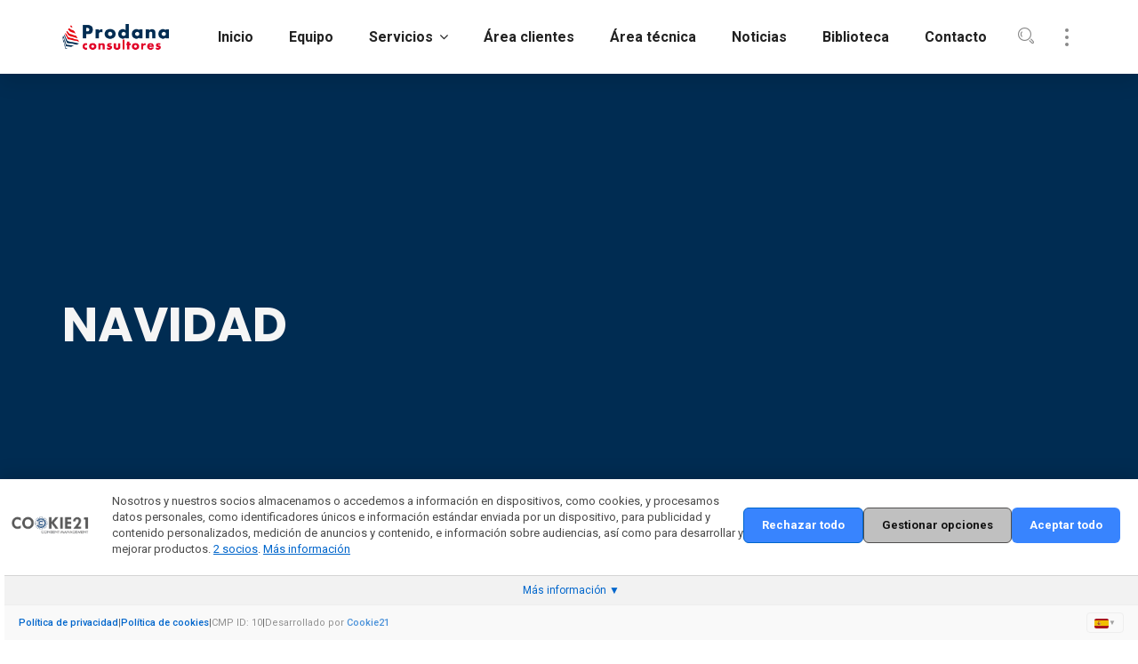

--- FILE ---
content_type: text/html; charset=UTF-8
request_url: https://www.prodanaconsultores.com/category/navidad/
body_size: 19751
content:
<!DOCTYPE html>
<html lang="es" class="no-js">
<head>
	<meta charset="UTF-8">
	
	<link rel="profile" href="//gmpg.org/xfn/11">
	<script type="application/javascript">var MascotCoreAjaxUrl = "https://www.prodanaconsultores.com/wp-admin/admin-ajax.php"</script><meta name='robots' content='index, follow, max-image-preview:large, max-snippet:-1, max-video-preview:-1' />
			<meta name="viewport" content="width=device-width, initial-scale=1">
					<link href="https://www.prodanaconsultores.com/wp-content/uploads/2018/04/favicon-32x32.png" rel="shortcut icon">
					<link href="https://www.prodanaconsultores.com/wp-content/uploads/2019/07/logoWeb.png" rel="apple-touch-icon">
					<link href="https://www.prodanaconsultores.com/wp-content/uploads/2019/07/logoWeb.png" rel="apple-touch-icon" sizes="72x72">
					<link href="https://www.prodanaconsultores.com/wp-content/uploads/2019/07/logoWeb.png" rel="apple-touch-icon" sizes="114x114">
					<link href="https://www.prodanaconsultores.com/wp-content/uploads/2019/07/logoWeb.png" rel="apple-touch-icon" sizes="144x144">
		
	<!-- This site is optimized with the Yoast SEO plugin v21.2 - https://yoast.com/wordpress/plugins/seo/ -->
	<title>NAVIDAD archivos - Prodana Consultores</title>
	<link rel="canonical" href="https://www.prodanaconsultores.com/category/navidad/" />
	<meta property="og:locale" content="es_ES" />
	<meta property="og:type" content="article" />
	<meta property="og:title" content="NAVIDAD archivos - Prodana Consultores" />
	<meta property="og:url" content="https://www.prodanaconsultores.com/category/navidad/" />
	<meta property="og:site_name" content="Prodana Consultores" />
	<meta name="twitter:card" content="summary_large_image" />
	<script type="application/ld+json" class="yoast-schema-graph">{"@context":"https://schema.org","@graph":[{"@type":"CollectionPage","@id":"https://www.prodanaconsultores.com/category/navidad/","url":"https://www.prodanaconsultores.com/category/navidad/","name":"NAVIDAD archivos - Prodana Consultores","isPartOf":{"@id":"https://www.prodanaconsultores.com/#website"},"primaryImageOfPage":{"@id":"https://www.prodanaconsultores.com/category/navidad/#primaryimage"},"image":{"@id":"https://www.prodanaconsultores.com/category/navidad/#primaryimage"},"thumbnailUrl":"https://www.prodanaconsultores.com/wp-content/uploads/2020/12/WhatsApp-Image-2020-12-09-at-00.29.00.jpeg","breadcrumb":{"@id":"https://www.prodanaconsultores.com/category/navidad/#breadcrumb"},"inLanguage":"es"},{"@type":"ImageObject","inLanguage":"es","@id":"https://www.prodanaconsultores.com/category/navidad/#primaryimage","url":"https://www.prodanaconsultores.com/wp-content/uploads/2020/12/WhatsApp-Image-2020-12-09-at-00.29.00.jpeg","contentUrl":"https://www.prodanaconsultores.com/wp-content/uploads/2020/12/WhatsApp-Image-2020-12-09-at-00.29.00.jpeg","width":1599,"height":999,"caption":"UNA NAVIDAD DIFERENTE"},{"@type":"BreadcrumbList","@id":"https://www.prodanaconsultores.com/category/navidad/#breadcrumb","itemListElement":[{"@type":"ListItem","position":1,"name":"Portada","item":"https://www.prodanaconsultores.com/"},{"@type":"ListItem","position":2,"name":"NAVIDAD"}]},{"@type":"WebSite","@id":"https://www.prodanaconsultores.com/#website","url":"https://www.prodanaconsultores.com/","name":"Prodana Consultores","description":"","publisher":{"@id":"https://www.prodanaconsultores.com/#organization"},"potentialAction":[{"@type":"SearchAction","target":{"@type":"EntryPoint","urlTemplate":"https://www.prodanaconsultores.com/?s={search_term_string}"},"query-input":"required name=search_term_string"}],"inLanguage":"es"},{"@type":"Organization","@id":"https://www.prodanaconsultores.com/#organization","name":"PRODANA CONSULTORES S.L.","url":"https://www.prodanaconsultores.com/","logo":{"@type":"ImageObject","inLanguage":"es","@id":"https://www.prodanaconsultores.com/#/schema/logo/image/","url":"https://www.prodanaconsultores.com/wp-content/uploads/2019/07/logoWeb.png","contentUrl":"https://www.prodanaconsultores.com/wp-content/uploads/2019/07/logoWeb.png","width":258,"height":271,"caption":"PRODANA CONSULTORES S.L."},"image":{"@id":"https://www.prodanaconsultores.com/#/schema/logo/image/"}}]}</script>
	<!-- / Yoast SEO plugin. -->


<link rel='dns-prefetch' href='//ajax.googleapis.com' />
<link rel='dns-prefetch' href='//www.googletagmanager.com' />
<link rel='dns-prefetch' href='//fonts.googleapis.com' />
<link rel="alternate" type="application/rss+xml" title="Prodana Consultores &raquo; Feed" href="https://www.prodanaconsultores.com/feed/" />
<link rel="alternate" type="application/rss+xml" title="Prodana Consultores &raquo; Feed de los comentarios" href="https://www.prodanaconsultores.com/comments/feed/" />
<link rel="alternate" type="text/calendar" title="Prodana Consultores &raquo; iCal Feed" href="https://www.prodanaconsultores.com/events/?ical=1" />
<link rel="alternate" type="application/rss+xml" title="Prodana Consultores &raquo; Categoría NAVIDAD del feed" href="https://www.prodanaconsultores.com/category/navidad/feed/" />
<script type="text/javascript">
window._wpemojiSettings = {"baseUrl":"https:\/\/s.w.org\/images\/core\/emoji\/14.0.0\/72x72\/","ext":".png","svgUrl":"https:\/\/s.w.org\/images\/core\/emoji\/14.0.0\/svg\/","svgExt":".svg","source":{"concatemoji":"https:\/\/www.prodanaconsultores.com\/wp-includes\/js\/wp-emoji-release.min.js?ver=6.3.7"}};
/*! This file is auto-generated */
!function(i,n){var o,s,e;function c(e){try{var t={supportTests:e,timestamp:(new Date).valueOf()};sessionStorage.setItem(o,JSON.stringify(t))}catch(e){}}function p(e,t,n){e.clearRect(0,0,e.canvas.width,e.canvas.height),e.fillText(t,0,0);var t=new Uint32Array(e.getImageData(0,0,e.canvas.width,e.canvas.height).data),r=(e.clearRect(0,0,e.canvas.width,e.canvas.height),e.fillText(n,0,0),new Uint32Array(e.getImageData(0,0,e.canvas.width,e.canvas.height).data));return t.every(function(e,t){return e===r[t]})}function u(e,t,n){switch(t){case"flag":return n(e,"\ud83c\udff3\ufe0f\u200d\u26a7\ufe0f","\ud83c\udff3\ufe0f\u200b\u26a7\ufe0f")?!1:!n(e,"\ud83c\uddfa\ud83c\uddf3","\ud83c\uddfa\u200b\ud83c\uddf3")&&!n(e,"\ud83c\udff4\udb40\udc67\udb40\udc62\udb40\udc65\udb40\udc6e\udb40\udc67\udb40\udc7f","\ud83c\udff4\u200b\udb40\udc67\u200b\udb40\udc62\u200b\udb40\udc65\u200b\udb40\udc6e\u200b\udb40\udc67\u200b\udb40\udc7f");case"emoji":return!n(e,"\ud83e\udef1\ud83c\udffb\u200d\ud83e\udef2\ud83c\udfff","\ud83e\udef1\ud83c\udffb\u200b\ud83e\udef2\ud83c\udfff")}return!1}function f(e,t,n){var r="undefined"!=typeof WorkerGlobalScope&&self instanceof WorkerGlobalScope?new OffscreenCanvas(300,150):i.createElement("canvas"),a=r.getContext("2d",{willReadFrequently:!0}),o=(a.textBaseline="top",a.font="600 32px Arial",{});return e.forEach(function(e){o[e]=t(a,e,n)}),o}function t(e){var t=i.createElement("script");t.src=e,t.defer=!0,i.head.appendChild(t)}"undefined"!=typeof Promise&&(o="wpEmojiSettingsSupports",s=["flag","emoji"],n.supports={everything:!0,everythingExceptFlag:!0},e=new Promise(function(e){i.addEventListener("DOMContentLoaded",e,{once:!0})}),new Promise(function(t){var n=function(){try{var e=JSON.parse(sessionStorage.getItem(o));if("object"==typeof e&&"number"==typeof e.timestamp&&(new Date).valueOf()<e.timestamp+604800&&"object"==typeof e.supportTests)return e.supportTests}catch(e){}return null}();if(!n){if("undefined"!=typeof Worker&&"undefined"!=typeof OffscreenCanvas&&"undefined"!=typeof URL&&URL.createObjectURL&&"undefined"!=typeof Blob)try{var e="postMessage("+f.toString()+"("+[JSON.stringify(s),u.toString(),p.toString()].join(",")+"));",r=new Blob([e],{type:"text/javascript"}),a=new Worker(URL.createObjectURL(r),{name:"wpTestEmojiSupports"});return void(a.onmessage=function(e){c(n=e.data),a.terminate(),t(n)})}catch(e){}c(n=f(s,u,p))}t(n)}).then(function(e){for(var t in e)n.supports[t]=e[t],n.supports.everything=n.supports.everything&&n.supports[t],"flag"!==t&&(n.supports.everythingExceptFlag=n.supports.everythingExceptFlag&&n.supports[t]);n.supports.everythingExceptFlag=n.supports.everythingExceptFlag&&!n.supports.flag,n.DOMReady=!1,n.readyCallback=function(){n.DOMReady=!0}}).then(function(){return e}).then(function(){var e;n.supports.everything||(n.readyCallback(),(e=n.source||{}).concatemoji?t(e.concatemoji):e.wpemoji&&e.twemoji&&(t(e.twemoji),t(e.wpemoji)))}))}((window,document),window._wpemojiSettings);
</script>
<style type="text/css">
img.wp-smiley,
img.emoji {
	display: inline !important;
	border: none !important;
	box-shadow: none !important;
	height: 1em !important;
	width: 1em !important;
	margin: 0 0.07em !important;
	vertical-align: -0.1em !important;
	background: none !important;
	padding: 0 !important;
}
</style>
	<link rel='stylesheet' id='wp-block-library-css' href='https://www.prodanaconsultores.com/wp-includes/css/dist/block-library/style.min.css?ver=6.3.7' type='text/css' media='all' />
<style id='classic-theme-styles-inline-css' type='text/css'>
/*! This file is auto-generated */
.wp-block-button__link{color:#fff;background-color:#32373c;border-radius:9999px;box-shadow:none;text-decoration:none;padding:calc(.667em + 2px) calc(1.333em + 2px);font-size:1.125em}.wp-block-file__button{background:#32373c;color:#fff;text-decoration:none}
</style>
<style id='global-styles-inline-css' type='text/css'>
body{--wp--preset--color--black: #000000;--wp--preset--color--cyan-bluish-gray: #abb8c3;--wp--preset--color--white: #ffffff;--wp--preset--color--pale-pink: #f78da7;--wp--preset--color--vivid-red: #cf2e2e;--wp--preset--color--luminous-vivid-orange: #ff6900;--wp--preset--color--luminous-vivid-amber: #fcb900;--wp--preset--color--light-green-cyan: #7bdcb5;--wp--preset--color--vivid-green-cyan: #00d084;--wp--preset--color--pale-cyan-blue: #8ed1fc;--wp--preset--color--vivid-cyan-blue: #0693e3;--wp--preset--color--vivid-purple: #9b51e0;--wp--preset--gradient--vivid-cyan-blue-to-vivid-purple: linear-gradient(135deg,rgba(6,147,227,1) 0%,rgb(155,81,224) 100%);--wp--preset--gradient--light-green-cyan-to-vivid-green-cyan: linear-gradient(135deg,rgb(122,220,180) 0%,rgb(0,208,130) 100%);--wp--preset--gradient--luminous-vivid-amber-to-luminous-vivid-orange: linear-gradient(135deg,rgba(252,185,0,1) 0%,rgba(255,105,0,1) 100%);--wp--preset--gradient--luminous-vivid-orange-to-vivid-red: linear-gradient(135deg,rgba(255,105,0,1) 0%,rgb(207,46,46) 100%);--wp--preset--gradient--very-light-gray-to-cyan-bluish-gray: linear-gradient(135deg,rgb(238,238,238) 0%,rgb(169,184,195) 100%);--wp--preset--gradient--cool-to-warm-spectrum: linear-gradient(135deg,rgb(74,234,220) 0%,rgb(151,120,209) 20%,rgb(207,42,186) 40%,rgb(238,44,130) 60%,rgb(251,105,98) 80%,rgb(254,248,76) 100%);--wp--preset--gradient--blush-light-purple: linear-gradient(135deg,rgb(255,206,236) 0%,rgb(152,150,240) 100%);--wp--preset--gradient--blush-bordeaux: linear-gradient(135deg,rgb(254,205,165) 0%,rgb(254,45,45) 50%,rgb(107,0,62) 100%);--wp--preset--gradient--luminous-dusk: linear-gradient(135deg,rgb(255,203,112) 0%,rgb(199,81,192) 50%,rgb(65,88,208) 100%);--wp--preset--gradient--pale-ocean: linear-gradient(135deg,rgb(255,245,203) 0%,rgb(182,227,212) 50%,rgb(51,167,181) 100%);--wp--preset--gradient--electric-grass: linear-gradient(135deg,rgb(202,248,128) 0%,rgb(113,206,126) 100%);--wp--preset--gradient--midnight: linear-gradient(135deg,rgb(2,3,129) 0%,rgb(40,116,252) 100%);--wp--preset--font-size--small: 13px;--wp--preset--font-size--medium: 20px;--wp--preset--font-size--large: 36px;--wp--preset--font-size--x-large: 42px;--wp--preset--spacing--20: 0.44rem;--wp--preset--spacing--30: 0.67rem;--wp--preset--spacing--40: 1rem;--wp--preset--spacing--50: 1.5rem;--wp--preset--spacing--60: 2.25rem;--wp--preset--spacing--70: 3.38rem;--wp--preset--spacing--80: 5.06rem;--wp--preset--shadow--natural: 6px 6px 9px rgba(0, 0, 0, 0.2);--wp--preset--shadow--deep: 12px 12px 50px rgba(0, 0, 0, 0.4);--wp--preset--shadow--sharp: 6px 6px 0px rgba(0, 0, 0, 0.2);--wp--preset--shadow--outlined: 6px 6px 0px -3px rgba(255, 255, 255, 1), 6px 6px rgba(0, 0, 0, 1);--wp--preset--shadow--crisp: 6px 6px 0px rgba(0, 0, 0, 1);}:where(.is-layout-flex){gap: 0.5em;}:where(.is-layout-grid){gap: 0.5em;}body .is-layout-flow > .alignleft{float: left;margin-inline-start: 0;margin-inline-end: 2em;}body .is-layout-flow > .alignright{float: right;margin-inline-start: 2em;margin-inline-end: 0;}body .is-layout-flow > .aligncenter{margin-left: auto !important;margin-right: auto !important;}body .is-layout-constrained > .alignleft{float: left;margin-inline-start: 0;margin-inline-end: 2em;}body .is-layout-constrained > .alignright{float: right;margin-inline-start: 2em;margin-inline-end: 0;}body .is-layout-constrained > .aligncenter{margin-left: auto !important;margin-right: auto !important;}body .is-layout-constrained > :where(:not(.alignleft):not(.alignright):not(.alignfull)){max-width: var(--wp--style--global--content-size);margin-left: auto !important;margin-right: auto !important;}body .is-layout-constrained > .alignwide{max-width: var(--wp--style--global--wide-size);}body .is-layout-flex{display: flex;}body .is-layout-flex{flex-wrap: wrap;align-items: center;}body .is-layout-flex > *{margin: 0;}body .is-layout-grid{display: grid;}body .is-layout-grid > *{margin: 0;}:where(.wp-block-columns.is-layout-flex){gap: 2em;}:where(.wp-block-columns.is-layout-grid){gap: 2em;}:where(.wp-block-post-template.is-layout-flex){gap: 1.25em;}:where(.wp-block-post-template.is-layout-grid){gap: 1.25em;}.has-black-color{color: var(--wp--preset--color--black) !important;}.has-cyan-bluish-gray-color{color: var(--wp--preset--color--cyan-bluish-gray) !important;}.has-white-color{color: var(--wp--preset--color--white) !important;}.has-pale-pink-color{color: var(--wp--preset--color--pale-pink) !important;}.has-vivid-red-color{color: var(--wp--preset--color--vivid-red) !important;}.has-luminous-vivid-orange-color{color: var(--wp--preset--color--luminous-vivid-orange) !important;}.has-luminous-vivid-amber-color{color: var(--wp--preset--color--luminous-vivid-amber) !important;}.has-light-green-cyan-color{color: var(--wp--preset--color--light-green-cyan) !important;}.has-vivid-green-cyan-color{color: var(--wp--preset--color--vivid-green-cyan) !important;}.has-pale-cyan-blue-color{color: var(--wp--preset--color--pale-cyan-blue) !important;}.has-vivid-cyan-blue-color{color: var(--wp--preset--color--vivid-cyan-blue) !important;}.has-vivid-purple-color{color: var(--wp--preset--color--vivid-purple) !important;}.has-black-background-color{background-color: var(--wp--preset--color--black) !important;}.has-cyan-bluish-gray-background-color{background-color: var(--wp--preset--color--cyan-bluish-gray) !important;}.has-white-background-color{background-color: var(--wp--preset--color--white) !important;}.has-pale-pink-background-color{background-color: var(--wp--preset--color--pale-pink) !important;}.has-vivid-red-background-color{background-color: var(--wp--preset--color--vivid-red) !important;}.has-luminous-vivid-orange-background-color{background-color: var(--wp--preset--color--luminous-vivid-orange) !important;}.has-luminous-vivid-amber-background-color{background-color: var(--wp--preset--color--luminous-vivid-amber) !important;}.has-light-green-cyan-background-color{background-color: var(--wp--preset--color--light-green-cyan) !important;}.has-vivid-green-cyan-background-color{background-color: var(--wp--preset--color--vivid-green-cyan) !important;}.has-pale-cyan-blue-background-color{background-color: var(--wp--preset--color--pale-cyan-blue) !important;}.has-vivid-cyan-blue-background-color{background-color: var(--wp--preset--color--vivid-cyan-blue) !important;}.has-vivid-purple-background-color{background-color: var(--wp--preset--color--vivid-purple) !important;}.has-black-border-color{border-color: var(--wp--preset--color--black) !important;}.has-cyan-bluish-gray-border-color{border-color: var(--wp--preset--color--cyan-bluish-gray) !important;}.has-white-border-color{border-color: var(--wp--preset--color--white) !important;}.has-pale-pink-border-color{border-color: var(--wp--preset--color--pale-pink) !important;}.has-vivid-red-border-color{border-color: var(--wp--preset--color--vivid-red) !important;}.has-luminous-vivid-orange-border-color{border-color: var(--wp--preset--color--luminous-vivid-orange) !important;}.has-luminous-vivid-amber-border-color{border-color: var(--wp--preset--color--luminous-vivid-amber) !important;}.has-light-green-cyan-border-color{border-color: var(--wp--preset--color--light-green-cyan) !important;}.has-vivid-green-cyan-border-color{border-color: var(--wp--preset--color--vivid-green-cyan) !important;}.has-pale-cyan-blue-border-color{border-color: var(--wp--preset--color--pale-cyan-blue) !important;}.has-vivid-cyan-blue-border-color{border-color: var(--wp--preset--color--vivid-cyan-blue) !important;}.has-vivid-purple-border-color{border-color: var(--wp--preset--color--vivid-purple) !important;}.has-vivid-cyan-blue-to-vivid-purple-gradient-background{background: var(--wp--preset--gradient--vivid-cyan-blue-to-vivid-purple) !important;}.has-light-green-cyan-to-vivid-green-cyan-gradient-background{background: var(--wp--preset--gradient--light-green-cyan-to-vivid-green-cyan) !important;}.has-luminous-vivid-amber-to-luminous-vivid-orange-gradient-background{background: var(--wp--preset--gradient--luminous-vivid-amber-to-luminous-vivid-orange) !important;}.has-luminous-vivid-orange-to-vivid-red-gradient-background{background: var(--wp--preset--gradient--luminous-vivid-orange-to-vivid-red) !important;}.has-very-light-gray-to-cyan-bluish-gray-gradient-background{background: var(--wp--preset--gradient--very-light-gray-to-cyan-bluish-gray) !important;}.has-cool-to-warm-spectrum-gradient-background{background: var(--wp--preset--gradient--cool-to-warm-spectrum) !important;}.has-blush-light-purple-gradient-background{background: var(--wp--preset--gradient--blush-light-purple) !important;}.has-blush-bordeaux-gradient-background{background: var(--wp--preset--gradient--blush-bordeaux) !important;}.has-luminous-dusk-gradient-background{background: var(--wp--preset--gradient--luminous-dusk) !important;}.has-pale-ocean-gradient-background{background: var(--wp--preset--gradient--pale-ocean) !important;}.has-electric-grass-gradient-background{background: var(--wp--preset--gradient--electric-grass) !important;}.has-midnight-gradient-background{background: var(--wp--preset--gradient--midnight) !important;}.has-small-font-size{font-size: var(--wp--preset--font-size--small) !important;}.has-medium-font-size{font-size: var(--wp--preset--font-size--medium) !important;}.has-large-font-size{font-size: var(--wp--preset--font-size--large) !important;}.has-x-large-font-size{font-size: var(--wp--preset--font-size--x-large) !important;}
.wp-block-navigation a:where(:not(.wp-element-button)){color: inherit;}
:where(.wp-block-post-template.is-layout-flex){gap: 1.25em;}:where(.wp-block-post-template.is-layout-grid){gap: 1.25em;}
:where(.wp-block-columns.is-layout-flex){gap: 2em;}:where(.wp-block-columns.is-layout-grid){gap: 2em;}
.wp-block-pullquote{font-size: 1.5em;line-height: 1.6;}
</style>
<link rel='stylesheet' id='redux-extendify-styles-css' href='https://www.prodanaconsultores.com/wp-content/plugins/redux-framework/redux-core/assets/css/extendify-utilities.css?ver=4.4.7' type='text/css' media='all' />
<link rel='stylesheet' id='contact-form-7-css' href='https://www.prodanaconsultores.com/wp-content/plugins/contact-form-7/includes/css/styles.css?ver=5.7.4' type='text/css' media='all' />
<link rel='stylesheet' id='jquery-ui-theme-css' href='https://ajax.googleapis.com/ajax/libs/jqueryui/1.11.4/themes/smoothness/jquery-ui.min.css?ver=1.11.4' type='text/css' media='all' />
<link rel='stylesheet' id='jquery-ui-timepicker-css' href='https://www.prodanaconsultores.com/wp-content/plugins/contact-form-7-datepicker/js/jquery-ui-timepicker/jquery-ui-timepicker-addon.min.css?ver=6.3.7' type='text/css' media='all' />
<link rel='stylesheet' id='rs-plugin-settings-css' href='https://www.prodanaconsultores.com/wp-content/plugins/revslider/public/assets/css/settings.css?ver=5.4.8.3' type='text/css' media='all' />
<style id='rs-plugin-settings-inline-css' type='text/css'>
#rs-demo-id {}
</style>
<link rel='stylesheet' id='parent-style-css' href='https://www.prodanaconsultores.com/wp-content/themes/finansico-wp/style.css?ver=6.3.7' type='text/css' media='all' />
<link rel='stylesheet' id='child-style-css' href='https://www.prodanaconsultores.com/wp-content/themes/finansico-wp-child/style.css?ver=1.0' type='text/css' media='all' />
<link rel='stylesheet' id='mediaelement-css' href='https://www.prodanaconsultores.com/wp-includes/js/mediaelement/mediaelementplayer-legacy.min.css?ver=4.2.17' type='text/css' media='all' />
<link rel='stylesheet' id='wp-mediaelement-css' href='https://www.prodanaconsultores.com/wp-includes/js/mediaelement/wp-mediaelement.min.css?ver=6.3.7' type='text/css' media='all' />
<link rel='stylesheet' id='bootstrap-css' href='https://www.prodanaconsultores.com/wp-content/themes/finansico-wp/assets/css/bootstrap.min.css?ver=6.3.7' type='text/css' media='all' />
<link rel='stylesheet' id='animate-css' href='https://www.prodanaconsultores.com/wp-content/themes/finansico-wp/assets/css/animate.min.css?ver=6.3.7' type='text/css' media='all' />
<link rel='stylesheet' id='font-awesome-css' href='https://www.prodanaconsultores.com/wp-content/themes/finansico-wp/assets/css/font-awesome.min.css?ver=6.3.7' type='text/css' media='all' />
<link rel='stylesheet' id='font-awesome-animation-css' href='https://www.prodanaconsultores.com/wp-content/themes/finansico-wp/assets/css/font-awesome-animation.min.css?ver=6.3.7' type='text/css' media='all' />
<link rel='stylesheet' id='pe-icon-7-stroke-css' href='https://www.prodanaconsultores.com/wp-content/themes/finansico-wp/assets/css/pe-icon-7-stroke.css?ver=6.3.7' type='text/css' media='all' />
<link rel='stylesheet' id='icomoon-css' href='https://www.prodanaconsultores.com/wp-content/themes/finansico-wp/assets/fonts/icomoon/icomoon.css?ver=6.3.7' type='text/css' media='all' />
<link rel='stylesheet' id='finansico-google-fonts-css' href='//fonts.googleapis.com/css?family=Poppins%3A400%2C500%2C600%2C700%2C800%2C900%7CRoboto%3A400%2C500%2C700%2C900&#038;subset=latin%2Clatin-ext&#038;ver=6.3.7' type='text/css' media='all' />
<link rel='stylesheet' id='owl-carousel-css' href='https://www.prodanaconsultores.com/wp-content/themes/finansico-wp/assets/js/plugins/owl-carousel/assets/owl.carousel.min.css?ver=6.3.7' type='text/css' media='all' />
<link rel='stylesheet' id='finansico-style-main-css' href='https://www.prodanaconsultores.com/wp-content/themes/finansico-wp/assets/css/style-main.css?ver=1.0' type='text/css' media='all' />
<link rel='stylesheet' id='finansico-primary-theme-color-css' href='https://www.prodanaconsultores.com/wp-content/themes/finansico-wp/assets/css/colors/custom-theme-color.css?ver=6.3.7' type='text/css' media='all' />
<link rel='stylesheet' id='finansico-dynamic-style-css' href='https://www.prodanaconsultores.com/wp-content/themes/finansico-wp/assets/css/dynamic-style.css?ver=6.3.7' type='text/css' media='all' />
<style id='finansico-dynamic-style-inline-css' type='text/css'>
.vc_custom_1546322205328{padding-bottom: 40px !important;background-color: #21202e !important;}.vc_custom_1543414500592{border-top-width: 1px !important;padding-top: 15px !important;padding-bottom: 15px !important;background-color: #21202e !important;border-top-color: #464551 !important;border-top-style: solid !important;}.vc_custom_1543412109478{padding-top: 0px !important;}.vc_custom_1543412119323{padding-top: 0px !important;}
</style>
<link rel='stylesheet' id='qlwapp-css' href='https://www.prodanaconsultores.com/wp-content/plugins/wp-whatsapp-chat/build/frontend/css/style.css?ver=7.1.5' type='text/css' media='all' />
<style id='kadence-blocks-global-variables-inline-css' type='text/css'>
:root {--global-kb-font-size-sm:clamp(0.8rem, 0.73rem + 0.217vw, 0.9rem);--global-kb-font-size-md:clamp(1.1rem, 0.995rem + 0.326vw, 1.25rem);--global-kb-font-size-lg:clamp(1.75rem, 1.576rem + 0.543vw, 2rem);--global-kb-font-size-xl:clamp(2.25rem, 1.728rem + 1.63vw, 3rem);--global-kb-font-size-xxl:clamp(2.5rem, 1.456rem + 3.26vw, 4rem);--global-kb-font-size-xxxl:clamp(2.75rem, 0.489rem + 7.065vw, 6rem);}:root {--global-palette1: #3182CE;--global-palette2: #2B6CB0;--global-palette3: #1A202C;--global-palette4: #2D3748;--global-palette5: #4A5568;--global-palette6: #718096;--global-palette7: #EDF2F7;--global-palette8: #F7FAFC;--global-palette9: #ffffff;}
</style>
<link rel='stylesheet' id='__EPYT__style-css' href='https://www.prodanaconsultores.com/wp-content/plugins/youtube-embed-plus/styles/ytprefs.min.css?ver=14.2' type='text/css' media='all' />
<style id='__EPYT__style-inline-css' type='text/css'>

                .epyt-gallery-thumb {
                        width: 33.333%;
                }
                
</style>
<link rel='stylesheet' id='call-now-button-modern-style-css' href='https://www.prodanaconsultores.com/wp-content/plugins/call-now-button/src/renderers/modern/../../../resources/style/modern.css?ver=1.4.1' type='text/css' media='all' />
<script type='text/javascript' src='https://www.prodanaconsultores.com/wp-includes/js/jquery/jquery.min.js?ver=3.7.0' id='jquery-core-js'></script>
<script type='text/javascript' src='https://www.prodanaconsultores.com/wp-includes/js/jquery/jquery-migrate.min.js?ver=3.4.1' id='jquery-migrate-js'></script>
<script type='text/javascript' id='simple-likes-public-js-js-extra'>
/* <![CDATA[ */
var simpleLikes = {"ajaxurl":"https:\/\/www.prodanaconsultores.com\/wp-admin\/admin-ajax.php","like":"Me gusta","unlike":"No me gusta"};
/* ]]> */
</script>
<script type='text/javascript' src='https://www.prodanaconsultores.com/wp-content/plugins/mascot-core-finansico-wp//external-plugins/wp-post-like-system/js/simple-likes-public.js?ver=0.5' id='simple-likes-public-js-js'></script>
<script type='text/javascript' src='https://www.prodanaconsultores.com/wp-content/plugins/revslider/public/assets/js/jquery.themepunch.tools.min.js?ver=5.4.8.3' id='tp-tools-js'></script>
<script type='text/javascript' src='https://www.prodanaconsultores.com/wp-content/plugins/revslider/public/assets/js/jquery.themepunch.revolution.min.js?ver=5.4.8.3' id='revmin-js'></script>
<script type='text/javascript' src='https://www.prodanaconsultores.com/wp-content/plugins/sticky-menu-or-anything-on-scroll/assets/js/jq-sticky-anything.min.js?ver=2.1.1' id='stickyAnythingLib-js'></script>

<!-- Fragmento de código de Google Analytics añadido por Site Kit -->
<script type='text/javascript' src='https://www.googletagmanager.com/gtag/js?id=UA-263462645-1' id='google_gtagjs-js' async></script>
<script id="google_gtagjs-js-after" type="text/javascript">
window.dataLayer = window.dataLayer || [];function gtag(){dataLayer.push(arguments);}
gtag('set', 'linker', {"domains":["www.prodanaconsultores.com"]} );
gtag("js", new Date());
gtag("set", "developer_id.dZTNiMT", true);
gtag("config", "UA-263462645-1", {"anonymize_ip":true});
gtag("config", "G-EJ5Z44MTNN");
</script>

<!-- Final del fragmento de código de Google Analytics añadido por Site Kit -->
<script type='text/javascript' id='__ytprefs__-js-extra'>
/* <![CDATA[ */
var _EPYT_ = {"ajaxurl":"https:\/\/www.prodanaconsultores.com\/wp-admin\/admin-ajax.php","security":"09d73eda8e","gallery_scrolloffset":"20","eppathtoscripts":"https:\/\/www.prodanaconsultores.com\/wp-content\/plugins\/youtube-embed-plus\/scripts\/","eppath":"https:\/\/www.prodanaconsultores.com\/wp-content\/plugins\/youtube-embed-plus\/","epresponsiveselector":"[\"iframe.__youtube_prefs_widget__\"]","epdovol":"1","version":"14.2","evselector":"iframe.__youtube_prefs__[src], iframe[src*=\"youtube.com\/embed\/\"], iframe[src*=\"youtube-nocookie.com\/embed\/\"]","ajax_compat":"","maxres_facade":"eager","ytapi_load":"light","pause_others":"","stopMobileBuffer":"1","facade_mode":"","not_live_on_channel":"","vi_active":"","vi_js_posttypes":[]};
/* ]]> */
</script>
<script type='text/javascript' src='https://www.prodanaconsultores.com/wp-content/plugins/youtube-embed-plus/scripts/ytprefs.min.js?ver=14.2' id='__ytprefs__-js'></script>
<script></script><link rel="https://api.w.org/" href="https://www.prodanaconsultores.com/wp-json/" /><link rel="alternate" type="application/json" href="https://www.prodanaconsultores.com/wp-json/wp/v2/categories/186" /><link rel="EditURI" type="application/rsd+xml" title="RSD" href="https://www.prodanaconsultores.com/xmlrpc.php?rsd" />
<meta name="generator" content="WordPress 6.3.7" />
<meta name="generator" content="Redux 4.4.7" /><meta name="generator" content="Site Kit by Google 1.109.0" /><script src="https://cookie21.com/app/js/load"></script>
<script>cookie21LoadDoc('VvYHmzEcxyT5BngWN6q5USDKQmOIU1MBEM9YexHIwnGdvQqCaEHUMPLMMrbbhvf6J6YSLRflwIX')</script>
<meta name="tec-api-version" content="v1"><meta name="tec-api-origin" content="https://www.prodanaconsultores.com"><link rel="alternate" href="https://www.prodanaconsultores.com/wp-json/tribe/events/v1/" /><style type="text/css">.recentcomments a{display:inline !important;padding:0 !important;margin:0 !important;}</style><meta name="generator" content="Powered by WPBakery Page Builder - drag and drop page builder for WordPress."/>
<meta name="generator" content="Powered by Slider Revolution 5.4.8.3 - responsive, Mobile-Friendly Slider Plugin for WordPress with comfortable drag and drop interface." />
<script src="https://cookie21.com/app/js/load"></script>
<script>
cookie21LoadDoc('pEwUe4rFQV3hIWgsJs2nnQNvJw8JQibuR4HH3JppEiLeKcH6l98Vx1vSZSdzmutUNHwU9wxNHyG')
</script>

<!-- Consent Management Platform -->
<script>
  (function(w,d,s,l,i){
    w[l]=w[l]||[];
    var f=d.getElementsByTagName(s)[0],j=d.createElement(s);
    j.async=true;j.src=i;
    f.parentNode.insertBefore(j,f);
  })(window,document,'script','cmp','https://api.cookie21.com/api/v1/consent/script/68cb21691790fcd5979bad4f/embed.js?dev=true');
</script>
<!-- End Consent Management Platform --><script type="text/javascript">function setREVStartSize(e){									
						try{ e.c=jQuery(e.c);var i=jQuery(window).width(),t=9999,r=0,n=0,l=0,f=0,s=0,h=0;
							if(e.responsiveLevels&&(jQuery.each(e.responsiveLevels,function(e,f){f>i&&(t=r=f,l=e),i>f&&f>r&&(r=f,n=e)}),t>r&&(l=n)),f=e.gridheight[l]||e.gridheight[0]||e.gridheight,s=e.gridwidth[l]||e.gridwidth[0]||e.gridwidth,h=i/s,h=h>1?1:h,f=Math.round(h*f),"fullscreen"==e.sliderLayout){var u=(e.c.width(),jQuery(window).height());if(void 0!=e.fullScreenOffsetContainer){var c=e.fullScreenOffsetContainer.split(",");if (c) jQuery.each(c,function(e,i){u=jQuery(i).length>0?u-jQuery(i).outerHeight(!0):u}),e.fullScreenOffset.split("%").length>1&&void 0!=e.fullScreenOffset&&e.fullScreenOffset.length>0?u-=jQuery(window).height()*parseInt(e.fullScreenOffset,0)/100:void 0!=e.fullScreenOffset&&e.fullScreenOffset.length>0&&(u-=parseInt(e.fullScreenOffset,0))}f=u}else void 0!=e.minHeight&&f<e.minHeight&&(f=e.minHeight);e.c.closest(".rev_slider_wrapper").css({height:f})					
						}catch(d){console.log("Failure at Presize of Slider:"+d)}						
					};</script>
	<!-- IE8 support of HTML5 elements and media queries -->
	<!--[if lt IE 9]>
		<script src="//oss.maxcdn.com/html5shiv/3.7.3/html5shiv.min.js"></script>
		<script src="//oss.maxcdn.com/respond/1.4.2/respond.min.js"></script>
	<![endif]-->
			<style type="text/css" id="wp-custom-css">
			.menuzord-menu > li.active > a, .menuzord-menu > li:hover > a {
    background: #c51017 !important;
    color: #fff;
}

strong{color:#003052;}

.widget-contact-info .contact-info.contact-icon-theme-colored1 li .icon i{color:#fff;}

.widget.widget_nav_menu ul > li.current-menu-item:before{color:white;}

.widget.widget_archive ul > li::before, .widget.widget_categories ul > li::before, .widget.widget_pages ul > li::before, .widget.widget_meta ul > li::before, .widget.widget_recent_comments ul > li::before, .widget.widget_rss ul > li::before, .widget.widget_nav_menu ul > li::before{color:white;}

#tm_widget_contact_info-1{font-size:0.9em;}
#tm_widget_contact_info-3{font-size:0.9em;}
#tm_widget_contact_info-4{font-size:0.9em;}
#tm_widget_contact_info-5{font-size:0.9em;}
#tm_widget_contact_info-6{font-size:0.9em;}

.header-layout-type-header-3rows{background-color:white}

.grecaptcha-badge {visibility: hidden;}		</style>
					<style>
				:root {
				--qlwapp-scheme-font-family:inherit;--qlwapp-scheme-font-size:18px;--qlwapp-scheme-icon-size:60px;--qlwapp-scheme-icon-font-size:24px;--qlwapp-scheme-brand:#23ba01;--qlwapp-scheme-text:#ffffff;--qlwapp-scheme-qlwapp_scheme_form_nonce:e562825177;				}
			</style>
			<noscript><style> .wpb_animate_when_almost_visible { opacity: 1; }</style></noscript><style id="wpforms-css-vars-root">
				:root {
					--wpforms-field-border-radius: 3px;
--wpforms-field-background-color: #ffffff;
--wpforms-field-border-color: rgba( 0, 0, 0, 0.25 );
--wpforms-field-text-color: rgba( 0, 0, 0, 0.7 );
--wpforms-label-color: rgba( 0, 0, 0, 0.85 );
--wpforms-label-sublabel-color: rgba( 0, 0, 0, 0.55 );
--wpforms-label-error-color: #d63637;
--wpforms-button-border-radius: 3px;
--wpforms-button-background-color: #066aab;
--wpforms-button-text-color: #ffffff;
--wpforms-field-size-input-height: 43px;
--wpforms-field-size-input-spacing: 15px;
--wpforms-field-size-font-size: 16px;
--wpforms-field-size-line-height: 19px;
--wpforms-field-size-padding-h: 14px;
--wpforms-field-size-checkbox-size: 16px;
--wpforms-field-size-sublabel-spacing: 5px;
--wpforms-field-size-icon-size: 1;
--wpforms-label-size-font-size: 16px;
--wpforms-label-size-line-height: 19px;
--wpforms-label-size-sublabel-font-size: 14px;
--wpforms-label-size-sublabel-line-height: 17px;
--wpforms-button-size-font-size: 17px;
--wpforms-button-size-height: 41px;
--wpforms-button-size-padding-h: 15px;
--wpforms-button-size-margin-top: 10px;

				}
			</style>
</head>

<body class="archive category category-navidad category-186 tribe-no-js tm_wpb_vc_js_status_false tm-enable-navbar-scrolltofixed tm-enable-navbar-always-visible-on-scroll has-side-panel side-panel-right container-1230px wpb-js-composer js-comp-ver-7.0 vc_responsive">

<div id="wrapper">
		
					<!-- Header -->
		<header id="header" class="header header-layout-type-header-2rows">
		
			
			<div class="header-nav">
		<div class="header-nav-wrapper navbar-scrolltofixed default">
			<div class="menuzord-container header-nav-container default ">
				<div class="container position-relative">
					<div class="row">
						<div class="col">
														<div class="row header-nav-col-row">
								<div class="col-xs-auto align-self-center">
									
			<a class="menuzord-brand site-brand" href="https://www.prodanaconsultores.com/">
														<img class="logo-default logo-1x" src="https://www.prodanaconsultores.com/wp-content/uploads/2018/04/logoWeb-2.png" alt="Logo">
					<img class="logo-default logo-2x retina" src="https://www.prodanaconsultores.com/wp-content/uploads/2018/04/logoWeb-2.png" alt="Logo">
												</a>								</div>
								<div class="col-xs-auto ml-auto pr-0 align-self-center">
									<nav id="top-primary-nav" class="menuzord default" data-effect="fade" data-animation="none" data-align="right">
									<ul id="main-nav" class="menuzord-menu"><li id="menu-item-1750" class="menu-item menu-item-type-post_type menu-item-object-page menu-item-home menu-item-1750"><a title="Inicio" class="menu-item-link" href="https://www.prodanaconsultores.com/"><span>Inicio</span></a></li>
<li id="menu-item-900" class="menu-item menu-item-type-post_type menu-item-object-page menu-item-900"><a title="Equipo" class="menu-item-link" href="https://www.prodanaconsultores.com/equipo/"><span>Equipo</span></a></li>
<li id="menu-item-902" class="menu-item menu-item-type-post_type menu-item-object-page menu-item-has-children menu-item-902 "><a title="Servicios" class="menu-item-link" href="https://www.prodanaconsultores.com/servicios/"><span>Servicios</span> <span class="indicator"><i class="fa fa-angle-down"></i></span> </a>
<ul class="dropdown">
	<li id="menu-item-1957" class="menu-item menu-item-type-post_type menu-item-object-page menu-item-1957"><a title="Situación actual" class="menu-item-link" href="https://www.prodanaconsultores.com/servicios/situacion-actual/"><span>Situación actual</span></a>	</li>
	<li id="menu-item-1956" class="menu-item menu-item-type-post_type menu-item-object-page menu-item-1956"><a title="Implantación" class="menu-item-link" href="https://www.prodanaconsultores.com/servicios/implantacion/"><span>Implantación</span></a>	</li>
	<li id="menu-item-1955" class="menu-item menu-item-type-post_type menu-item-object-page menu-item-1955"><a title="Gestión documental" class="menu-item-link" href="https://www.prodanaconsultores.com/servicios/gestion-documental/"><span>Gestión documental</span></a>	</li>
	<li id="menu-item-2103" class="menu-item menu-item-type-post_type menu-item-object-page menu-item-2103"><a title="Asesoramiento jurídico continuo" class="menu-item-link" href="https://www.prodanaconsultores.com/servicios/asesoramiento-juridico-continuo/"><span>Asesoramiento jurídico continuo</span></a>	</li>
	<li id="menu-item-1954" class="menu-item menu-item-type-post_type menu-item-object-page menu-item-1954"><a title="Servicios para empresas" class="menu-item-link" href="https://www.prodanaconsultores.com/servicios/servicios-para-empresas/"><span>Servicios para empresas</span></a>	</li>
</ul>
</li>
<li id="menu-item-1769" class="menu-item menu-item-type-post_type menu-item-object-page menu-item-1769"><a title="Área clientes" class="menu-item-link" href="https://www.prodanaconsultores.com/area-clientes/"><span>Área clientes</span></a></li>
<li id="menu-item-1768" class="menu-item menu-item-type-post_type menu-item-object-page menu-item-1768"><a title="Área técnica" class="menu-item-link" href="https://www.prodanaconsultores.com/area-tecnica/"><span>Área técnica</span></a></li>
<li id="menu-item-901" class="menu-item menu-item-type-post_type menu-item-object-page current_page_parent menu-item-901"><a title="Noticias" class="menu-item-link" href="https://www.prodanaconsultores.com/noticias-del-rgpd/"><span>Noticias</span></a></li>
<li id="menu-item-898" class="menu-item menu-item-type-post_type menu-item-object-page menu-item-898"><a title="Biblioteca" class="menu-item-link" href="https://www.prodanaconsultores.com/biblioteca/"><span>Biblioteca</span></a></li>
<li id="menu-item-1749" class="menu-item menu-item-type-post_type menu-item-object-page menu-item-1749"><a title="Contacto" class="menu-item-link" href="https://www.prodanaconsultores.com/contacto/"><span>Contacto</span></a></li>
</ul>									</nav>
								</div>
								<div class="col-xs-auto pl-0 align-self-center">
									<ul class="list-inline nav-side-icon-list">
									<li class="hidden-mobile-mode"><a href="#" id="top-nav-search-btn"><i class="search-icon  icomoon-Search"></i></a></li><li class="hidden-mobile-mode">
	<div id="side-panel-trigger" class="side-panel-trigger">
		<a href="#">
			<div class="hamburger-box">
				<div class="hamburger-inner"></div>
			</div>
		</a>
	</div>
</li>									</ul>
								</div>
							</div>
							<div class="row d-block d-xl-none">
								<div class="col-12">
									<nav id="top-primary-nav-clone" class="menuzord d-block d-xl-none default" data-effect="fade" data-animation="none" data-align="right">
									<ul id="main-nav-clone" class="menuzord-menu"><li class="menu-item menu-item-type-post_type menu-item-object-page menu-item-home menu-item-1750"><a title="Inicio" class="menu-item-link" href="https://www.prodanaconsultores.com/"><span>Inicio</span></a></li>
<li class="menu-item menu-item-type-post_type menu-item-object-page menu-item-900"><a title="Equipo" class="menu-item-link" href="https://www.prodanaconsultores.com/equipo/"><span>Equipo</span></a></li>
<li class="menu-item menu-item-type-post_type menu-item-object-page menu-item-has-children menu-item-902 "><a title="Servicios" class="menu-item-link" href="https://www.prodanaconsultores.com/servicios/"><span>Servicios</span> <span class="indicator"><i class="fa fa-angle-down"></i></span> </a>
<ul class="dropdown">
	<li class="menu-item menu-item-type-post_type menu-item-object-page menu-item-1957"><a title="Situación actual" class="menu-item-link" href="https://www.prodanaconsultores.com/servicios/situacion-actual/"><span>Situación actual</span></a>	</li>
	<li class="menu-item menu-item-type-post_type menu-item-object-page menu-item-1956"><a title="Implantación" class="menu-item-link" href="https://www.prodanaconsultores.com/servicios/implantacion/"><span>Implantación</span></a>	</li>
	<li class="menu-item menu-item-type-post_type menu-item-object-page menu-item-1955"><a title="Gestión documental" class="menu-item-link" href="https://www.prodanaconsultores.com/servicios/gestion-documental/"><span>Gestión documental</span></a>	</li>
	<li class="menu-item menu-item-type-post_type menu-item-object-page menu-item-2103"><a title="Asesoramiento jurídico continuo" class="menu-item-link" href="https://www.prodanaconsultores.com/servicios/asesoramiento-juridico-continuo/"><span>Asesoramiento jurídico continuo</span></a>	</li>
	<li class="menu-item menu-item-type-post_type menu-item-object-page menu-item-1954"><a title="Servicios para empresas" class="menu-item-link" href="https://www.prodanaconsultores.com/servicios/servicios-para-empresas/"><span>Servicios para empresas</span></a>	</li>
</ul>
</li>
<li class="menu-item menu-item-type-post_type menu-item-object-page menu-item-1769"><a title="Área clientes" class="menu-item-link" href="https://www.prodanaconsultores.com/area-clientes/"><span>Área clientes</span></a></li>
<li class="menu-item menu-item-type-post_type menu-item-object-page menu-item-1768"><a title="Área técnica" class="menu-item-link" href="https://www.prodanaconsultores.com/area-tecnica/"><span>Área técnica</span></a></li>
<li class="menu-item menu-item-type-post_type menu-item-object-page current_page_parent menu-item-901"><a title="Noticias" class="menu-item-link" href="https://www.prodanaconsultores.com/noticias-del-rgpd/"><span>Noticias</span></a></li>
<li class="menu-item menu-item-type-post_type menu-item-object-page menu-item-898"><a title="Biblioteca" class="menu-item-link" href="https://www.prodanaconsultores.com/biblioteca/"><span>Biblioteca</span></a></li>
<li class="menu-item menu-item-type-post_type menu-item-object-page menu-item-1749"><a title="Contacto" class="menu-item-link" href="https://www.prodanaconsultores.com/contacto/"><span>Contacto</span></a></li>
</ul>									</nav>
								</div>
							</div>
							<div id="top-nav-search-form" class="clearfix">
	<form action="https://www.prodanaconsultores.com" method="GET">
		<input type="text" name="s" value="" placeholder="Escriba y pulse Entrar...." autocomplete="off" />
	</form>
	<a href="#" id="close-search-btn"><i class="fa fa-times"></i></a>
</div>
						</div>
					</div>
				</div>
			</div>
		</div>
	</div>
		
			</header>
			
		<div class="top-sliders-container">
		
				
			</div>
		
		<div class="main-content">
		
<!-- Section: page-title -->
<section class="page-title tm-page-title text-left text-default page-title-standard" style=" " >
		<div class="container padding-extra-large">
				<div class="row">
  <div class="col-md-12 sm-text-center title-content">
		
	<h1 class="title" style="">NAVIDAD</h1>

			  </div>
</div>			</div>
</section>
<section>
	<div class="container">
		
		<div class="blog-posts">
			<div class="row">
	<div class="col-md-12 main-content-area">

	
	<div class="row">
			<div class="col-md-12">
		<article id="post-2472" class="post-2472 post type-post status-publish format-standard has-post-thumbnail hentry category-navidad category-uncategorized tag-navidad">
		<div class="entry-header">
				<div class="post-thumb thumb lightgallery-lightbox">
	
	<div class="box-hover-effect">
		<div class="effect-wrapper">
			<div class="thumb">
				<img width="900" height="600" src="https://www.prodanaconsultores.com/wp-content/uploads/2020/12/WhatsApp-Image-2020-12-09-at-00.29.00-900x600.jpeg" class="attachment-finansico_mascot_wide size-finansico_mascot_wide wp-post-image" alt="NAVIDAD PRODANA" decoding="async" fetchpriority="high" srcset="https://www.prodanaconsultores.com/wp-content/uploads/2020/12/WhatsApp-Image-2020-12-09-at-00.29.00-900x600.jpeg 900w, https://www.prodanaconsultores.com/wp-content/uploads/2020/12/WhatsApp-Image-2020-12-09-at-00.29.00-672x448.jpeg 672w, https://www.prodanaconsultores.com/wp-content/uploads/2020/12/WhatsApp-Image-2020-12-09-at-00.29.00-260x173.jpeg 260w, https://www.prodanaconsultores.com/wp-content/uploads/2020/12/WhatsApp-Image-2020-12-09-at-00.29.00-360x240.jpeg 360w, https://www.prodanaconsultores.com/wp-content/uploads/2020/12/WhatsApp-Image-2020-12-09-at-00.29.00-560x373.jpeg 560w" sizes="(max-width: 900px) 100vw, 900px" />			</div>
			<div class="overlay-shade"></div>
			<div class="icons-holder icons-holder-middle">
				<div class="icons-holder-inner">
					<div class="styled-icons icon-lg icon-theme-colored1">
						<a class="styled-icons-item" href="https://www.prodanaconsultores.com/el-muneco-de-nieve-acompanado-en-navidad/" title="EL MUÑECO DE NIEVE. LOS DESEOS DE ESTAR ACOMPAÑADOS EN NAVIDAD"><i class="fa fa-link"></i></a>
					</div>
				</div>
			</div>
		</div>
	</div>
	</div>			</div>
		<div class="entry-content">
				<!-- title tag must be dynamic like conall -->
<h4 class="entry-title"><a href="https://www.prodanaconsultores.com/el-muneco-de-nieve-acompanado-en-navidad/" rel="bookmark">EL MUÑECO DE NIEVE. LOS DESEOS DE ESTAR ACOMPAÑADOS EN NAVIDAD</a></h4>			<ul class="entry-meta list-inline">
				<li class="list-inline-item posted-date"><i class="fa fa-calendar-o"></i> <a href="https://www.prodanaconsultores.com/el-muneco-de-nieve-acompanado-en-navidad/" rel="bookmark"><time class="entry-date" datetime="2020-12-23T16:20:37+01:00">23/12/2020</time></a></li>
				<li class="list-inline-item categories"><i class="fa fa-folder-o"></i> <span class="categories-links"><a href="https://www.prodanaconsultores.com/category/navidad/" rel="category tag">NAVIDAD</a>, <a href="https://www.prodanaconsultores.com/category/uncategorized/" rel="category tag">Uncategorized</a></span></li>
				<li class="list-inline-item likes"><span class="sl-wrapper"><a href="https://www.prodanaconsultores.com/wp-admin/admin-ajax.php?action=mascot_core_finansico_sl_process_simple_like&post_id=2472&nonce=1af03b9ce6&is_comment=0&disabled=true" class="sl-button sl-button-2472" data-nonce="1af03b9ce6" data-post-id="2472" data-iscomment="0" title="Me gusta"><span class="sl-icon"><svg role="img" xmlns="http://www.w3.org/2000/svg" xmlns:xlink="http://www.w3.org/1999/xlink" version="1.1" x="0" y="0" viewBox="0 0 128 128" enable-background="new 0 0 128 128" xml:space="preserve"><path id="heart-842188" d="M64 127.5C17.1 79.9 3.9 62.3 1 44.4c-3.5-22 12.2-43.9 36.7-43.9 10.5 0 20 4.2 26.4 11.2 6.3-7 15.9-11.2 26.4-11.2 24.3 0 40.2 21.8 36.7 43.9C124.2 62 111.9 78.9 64 127.5zM37.6 13.4c-9.9 0-18.2 5.2-22.3 13.8C5 49.5 28.4 72 64 109.2c35.7-37.3 59-59.8 48.6-82 -4.1-8.7-12.4-13.8-22.3-13.8 -15.9 0-22.7 13-26.4 19.2C60.6 26.8 54.4 13.4 37.6 13.4z"/></svg></span><span class="sl-count">171</span></a><span class="sl-loader"></span></span></li>
		</ul>
			<div class="post-excerpt">
			<div class="mascot-post-excerpt">Era noche de Navidad, y los niños que siempre acompañaban al muñeco de nieve, estaba en sus casas. El muñeco de nieve se...</div>		</div>
				<div class="post-btn-readmore"><a class="btn btn-theme-colored1 btn-sm" href="https://www.prodanaconsultores.com/el-muneco-de-nieve-acompanado-en-navidad/">Leer más</a></div>				<div class="clearfix"></div>
	</div>
</article>		</div>
		</div>	
	
	</div>
</div>		</div>

		</div>
</section>



	

		</div>
	<!-- main-content end --> 
	

			<!-- Footer -->
		<footer id="footer" class="footer ">
			<div class="footer-widget-area">
			<div class="container">
								<div class="row">
					<div class="col-md-12">
											<!-- the loop -->
													<div data-vc-full-width="true" data-vc-full-width-init="false" class="vc_row wpb_row vc_row-fluid vc_custom_1546322205328 vc_row-has-fill vc-row-tm-section-padding"><div class="wpb_column vc_column_container vc_col-sm-12"><div class="vc_column-inner vc_custom_1543412109478"><div class="wpb_wrapper"><div class="vc_row wpb_row vc_inner vc_row-fluid"><div class="wpb_column vc_column_container vc_col-sm-6 vc_col-md-3"><div class="vc_column-inner"><div class="wpb_wrapper"><div  class="wpb_widgetised_column wpb_content_element">
		<div class="wpb_wrapper">
			
			<div id="tm_widget_contact_info-1" class="widget widget-contact-info clearfix"><div class="tm-widget tm-widget-contact-info contact-info contact-info-style1 mb-0 contact-icon-theme-colored1">
		<div class="thumb"><img alt="Logo" src="https://www.prodanaconsultores.com/wp-content/uploads/2018/04/logoWebBN.png"></div>
	
	
	<ul>
		
				<li class="contact-company">
			<div class="icon"><i class="fa fa-building-o"></i></div>
			<div class="text">Prodana Consultores</div>
		</li>
		
				<li class="contact-phone">
			<div class="icon"><i class="fa fa-phone"></i></div>
			<div class="text"><a href="tel:+34%20634%2053%2086%2086">+34 634 53 86 86</a></div>
		</li>
		
		
		
		
		
			</ul>
</div></div><div id="tm_widget_contact_info-7" class="widget widget-contact-info clearfix"><div class="tm-widget tm-widget-contact-info contact-info contact-info-style1  contact-icon-theme-colored1">
	
	
	<ul>
		
		
				<li class="contact-phone">
			<div class="icon"><i class="fa fa-phone"></i></div>
			<div class="text"><a href="tel:+34%20948%2003%2045%2040">+34 948 03 45 40</a></div>
		</li>
		
		
				<li class="contact-email">
			<div class="icon"><i class="fa fa-envelope"></i></div>
			<div class="text"><a href="mailto:prodana@prodanaconsultores.com">prodana@prodanaconsultores.com</a></div>
		</li>
		
		
		
				<li class="contact-address">
			<div class="icon"><i class="fa fa-location-arrow"></i></div>
			<div class="text">DELEGACIÓN CENTRAL (NAVARRA): Parque Empresarial La Muga 11, planta 5 oficina 4-A 31160 Orcoyen (Navarra)</div>
		</li>
			</ul>
</div></div><div id="tm_widget_contact_info-6" class="widget widget-contact-info clearfix"><div class="tm-widget tm-widget-contact-info contact-info contact-info-style1 mb-0 contact-icon-theme-colored1">
	
	
	<ul>
		
		
		
		
		
		
		
				<li class="contact-address">
			<div class="icon"><i class="fa fa-location-arrow"></i></div>
			<div class="text">DELEGACION TIERRA ESTELLA: C/Sierra de Lóquiz, 7 bajo 31261 Andosilla, Navarra (España)</div>
		</li>
			</ul>
</div></div><div id="tm_widget_contact_info-3" class="widget widget-contact-info clearfix"><div class="tm-widget tm-widget-contact-info contact-info contact-info-style1 mb-0 contact-icon-theme-colored1">
	
	
	<ul>
		
		
		
		
		
		
		
				<li class="contact-address">
			<div class="icon"><i class="fa fa-location-arrow"></i></div>
			<div class="text">DELEGACIÓN LA RIOJA: RIOJAMACRAL. Avda. Portugal 3 26001 Logroño (La Rioja)</div>
		</li>
			</ul>
</div></div><div id="tm_widget_contact_info-4" class="widget widget-contact-info clearfix"><div class="tm-widget tm-widget-contact-info contact-info contact-info-style1 mb-0 contact-icon-theme-colored1">
	
	
	<ul>
		
		
		
		
		
		
		
				<li class="contact-address">
			<div class="icon"><i class="fa fa-location-arrow"></i></div>
			<div class="text">DELEGACIÓN ZARAGOZA: Calle Inocencio Ruiz Lasala, 61, 50016 Zaragoza (España)</div>
		</li>
			</ul>
</div></div><div id="tm_widget_contact_info-5" class="widget widget-contact-info clearfix"><div class="tm-widget tm-widget-contact-info contact-info contact-info-style1 mb-0 contact-icon-theme-colored1">
	
	
	<ul>
		
		
		
		
		
		
		
				<li class="contact-address">
			<div class="icon"><i class="fa fa-location-arrow"></i></div>
			<div class="text">DELEGACIÓN TARRAGONA: Avenida Barcelona, 66, 43500 Tortosa, Tarragona (España)</div>
		</li>
			</ul>
</div></div><div id="custom_html-3" class="widget_text widget widget_custom_html"><div class="textwidget custom-html-widget"><table>
	<tr><td><a title="Agencia española protección de datos" href="https://www.aepd.es/" target="_blank" rel="noopener"><img src="https://www.prodanaconsultores.com/wp-content/uploads/2018/04/AEPD.png"></a></td><td>
		<a title="Ley de Servicios de la Sociedad de la Información y del Comercio Electrónico" href="http://www.lssi.gob.es/Paginas/index.aspx" target="_blank" rel="noopener"><img  src="https://www.prodanaconsultores.com/wp-content/uploads/2018/04/images-300x162.png"></a></td></tr></table></div></div><div id="tm_widget_social_list-1" class="widget widget-social-icons clearfix"><ul class="tm-widget tm-widget-social-list styled-icons  icon-dark  icon-rounded icon-theme-colored1 mt--15">
		
</ul></div>
		</div>
	</div>
</div></div></div><div class="wpb_column vc_column_container vc_col-sm-6 vc_col-md-3"><div class="vc_column-inner"><div class="wpb_wrapper"><div  class="wpb_widgetised_column wpb_content_element">
		<div class="wpb_wrapper">
			
			<div id="nav_menu-2" class="widget widget_nav_menu"><h4 class="widget-title  line-bottom-theme-colored1">Enlaces</h4><div class="menu-footer-menu-container"><ul id="menu-footer-menu" class="menu"><li id="menu-item-1998" class="menu-item menu-item-type-post_type menu-item-object-page menu-item-home menu-item-1998"><a href="https://www.prodanaconsultores.com/">Prodana Consultores</a></li>
<li id="menu-item-1999" class="menu-item menu-item-type-post_type menu-item-object-page menu-item-1999"><a href="https://www.prodanaconsultores.com/contacto/">Contacto</a></li>
<li id="menu-item-907" class="menu-item menu-item-type-post_type menu-item-object-page menu-item-907"><a href="https://www.prodanaconsultores.com/aviso-legal-y-politica-de-cookies/">Aviso legal y Política de Cookies</a></li>
<li id="menu-item-906" class="menu-item menu-item-type-post_type menu-item-object-page menu-item-906"><a href="https://www.prodanaconsultores.com/politica-de-privacidad/">Política de privacidad</a></li>
<li id="menu-item-2716" class="menu-item menu-item-type-custom menu-item-object-custom menu-item-2716"><a target="_blank" rel="noopener" href="http://sistemadeinformacion.es/formulario-prodana">Sistema de Información</a></li>
</ul></div></div><div id="custom_html-4" class="widget_text widget widget_custom_html"><div class="textwidget custom-html-widget"><table>
	<tr><td><a href="https://www.prodanaconsultores.com/wp-content/uploads/2018/04/CERTIFICADO-ADECUACION-1.pdf" target="_blank" rel="noopener">
		<img  src="https://www.prodanaconsultores.com/wp-content/uploads/2018/04/LOGO-EMPRESA-ADAPTADA.png"></a></td></tr>
</table></div></div>
		</div>
	</div>
</div></div></div><div class="wpb_column vc_column_container vc_col-sm-6 vc_col-md-3"><div class="vc_column-inner"><div class="wpb_wrapper"><div  class="wpb_widgetised_column wpb_content_element">
		<div class="wpb_wrapper">
			
			<div id="tm_widget_blog_list-2" class="widget widget-blog-list clearfix"><h4 class="widget-title  line-bottom-theme-colored1">Actualidad</h4>
  <div class="tm-widget tm-widget-blog-list ">
	<!-- the loop -->
		<article class="post media-post clearfix">
				<div class="post-right">
		<h6 class="post-title">
			<a href="https://www.prodanaconsultores.com/te-apuntaste-a-la-lista-robinson-pero-te-siguen-llegando-llamadas-comerciales/">
				¿Te apuntaste a la Lista Robinson, pero te siguen llegando llamadas comerciales?			</a>
		</h6>
		<span class="post-date"><time class="entry-date" datetime="2023-01-27T12:02:35+01:00">27/01/2023</time></span>		</div>
	</article>
		<article class="post media-post clearfix">
				<div class="post-right">
		<h6 class="post-title">
			<a href="https://www.prodanaconsultores.com/videoconferencias-seguras/">
				¿Son tus videoconferencias realmente seguras?			</a>
		</h6>
		<span class="post-date"><time class="entry-date" datetime="2020-05-18T13:14:41+02:00">18/05/2020</time></span>		</div>
	</article>
		<article class="post media-post clearfix">
				<div class="post-right">
		<h6 class="post-title">
			<a href="https://www.prodanaconsultores.com/ya-estamos-en-las-redes-sociales/">
				¡¡¡YA ESTAMOS EN LAS REDES SOCIALES!!!!			</a>
		</h6>
		<span class="post-date"><time class="entry-date" datetime="2020-05-26T16:43:56+02:00">26/05/2020</time></span>		</div>
	</article>
		<!-- end of the loop -->
  </div>
  
</div>
		</div>
	</div>
</div></div></div><div class="wpb_column vc_column_container vc_col-sm-6 vc_col-md-3"><div class="vc_column-inner"><div class="wpb_wrapper"><div  class="wpb_widgetised_column wpb_content_element">
		<div class="wpb_wrapper">
			
			<div id="custom_html-2" class="widget_text widget widget_custom_html"><h4 class="widget-title  line-bottom-theme-colored1">Contacto</h4><div class="textwidget custom-html-widget">
<div class="wpcf7 no-js" id="wpcf7-f1723-o1" lang="en-US" dir="ltr">
<div class="screen-reader-response"><p role="status" aria-live="polite" aria-atomic="true"></p> <ul></ul></div>
<form action="/category/navidad/#wpcf7-f1723-o1" method="post" class="wpcf7-form init" aria-label="Contact form" novalidate="novalidate" data-status="init">
<div style="display: none;">
<input type="hidden" name="_wpcf7" value="1723" />
<input type="hidden" name="_wpcf7_version" value="5.7.4" />
<input type="hidden" name="_wpcf7_locale" value="en_US" />
<input type="hidden" name="_wpcf7_unit_tag" value="wpcf7-f1723-o1" />
<input type="hidden" name="_wpcf7_container_post" value="0" />
<input type="hidden" name="_wpcf7_posted_data_hash" value="" />
<input type="hidden" name="_wpcf7_recaptcha_response" value="" />
</div>
<div class="tm-contact-form-style1">
	<div class="row">
		<div class="col-md-6">
			<p><span class="wpcf7-form-control-wrap" data-name="your-name"><input size="40" class="wpcf7-form-control wpcf7-text wpcf7-validates-as-required" aria-required="true" aria-invalid="false" placeholder="Nombre *" value="" type="text" name="your-name" /></span>
			</p>
		</div>
		<div class="col-md-6">
			<p><span class="wpcf7-form-control-wrap" data-name="your-email"><input size="40" class="wpcf7-form-control wpcf7-text wpcf7-email wpcf7-validates-as-required wpcf7-validates-as-email" aria-required="true" aria-invalid="false" placeholder="E-mail *" value="" type="email" name="your-email" /></span>
			</p>
		</div>
		<div class="col-md-6">
			<p><span class="wpcf7-form-control-wrap" data-name="your-phone"><input size="40" class="wpcf7-form-control wpcf7-text wpcf7-validates-as-required" aria-required="true" aria-invalid="false" placeholder="Teléfono *" value="" type="text" name="your-phone" /></span>
			</p>
		</div>
		<div class="col-md-6">
			<p><span class="wpcf7-form-control-wrap" data-name="your-subject"><input size="40" class="wpcf7-form-control wpcf7-text" aria-invalid="false" placeholder="Asunto" value="" type="text" name="your-subject" /></span>
			</p>
		</div>
		<div class="col-md-12">
			<p><span class="wpcf7-form-control-wrap" data-name="textarea"><textarea cols="40" rows="5" class="wpcf7-form-control wpcf7-textarea wpcf7-validates-as-required" aria-required="true" aria-invalid="false" placeholder="Mensaje*" name="textarea"></textarea></span>
			</p>
		</div>
		<p><span class="wpcf7-form-control-wrap" data-name="acceptance-rgpd"><span class="wpcf7-form-control wpcf7-acceptance"><span class="wpcf7-list-item"><label><input type="checkbox" name="acceptance-rgpd" value="1" aria-invalid="false" /><span class="wpcf7-list-item-label">He leído y acepto las <a href="https://www.prodanaconsultores.com/politica-de-privacidad-formularios/" target="_blank" rel="noopener">condiciones de política de privacidad</a></span></label></span></span></span>
		</p>
		<div class="col-md-12">
			<p><input class="wpcf7-form-control has-spinner wpcf7-submit form-submit-btn" type="submit" value="Enviar" />
			</p>
		</div>
	</div>
</div><p style="display: none !important;"><label>&#916;<textarea name="_wpcf7_ak_hp_textarea" cols="45" rows="8" maxlength="100"></textarea></label><input type="hidden" id="ak_js_1" name="_wpcf7_ak_js" value="130"/><script>document.getElementById( "ak_js_1" ).setAttribute( "value", ( new Date() ).getTime() );</script></p><div class="wpcf7-response-output" aria-hidden="true"></div>
</form>
</div>
</div></div>
		</div>
	</div>
</div></div></div></div></div></div></div></div><div class="vc_row-full-width vc_clearfix"></div><div data-vc-full-width="true" data-vc-full-width-init="false" class="vc_row wpb_row vc_row-fluid vc_custom_1543414500592 vc_row-has-fill vc-row-tm-section-padding"><div class="wpb_column vc_column_container vc_col-sm-12"><div class="vc_column-inner vc_custom_1543412119323"><div class="wpb_wrapper"><div class="vc_row wpb_row vc_inner vc_row-fluid"><div class="wpb_column vc_column_container vc_col-sm-12"><div class="vc_column-inner"><div class="wpb_wrapper">
	<div class="wpb_text_column wpb_content_element  text-center mb-0" >
		<div class="wpb_wrapper">
			<p>Copyright ©2019 Prodana consultores<span class="text-theme-colored1">.</span> Derechos reservados.</p>

		</div>
	</div>
</div></div></div></div></div></div></div></div><div class="vc_row-full-width vc_clearfix"></div>												<!-- end of the loop -->
																</div>
				</div>
							</div>
		</div>
		</footer>
			
	</div>
<!-- wrapper end -->
		<script>
		( function ( body ) {
			'use strict';
			body.className = body.className.replace( /\btribe-no-js\b/, 'tribe-js' );
		} )( document.body );
		</script>
					<a class="scrollToTop" href="#"><i class="fa fa-angle-up"></i></a>
		<script> /* <![CDATA[ */var tribe_l10n_datatables = {"aria":{"sort_ascending":": activar para ordenar columna de forma ascendente","sort_descending":": activar para ordenar columna de forma descendente"},"length_menu":"Mostrar entradas de _MENU_","empty_table":"No hay datos disponibles en la tabla","info":"Mostrando _START_ a _END_ de _TOTAL_ entradas","info_empty":"Mostrando 0 a 0 de 0 entradas","info_filtered":"(filtrado de un total de _MAX_ entradas)","zero_records":"No se encontraron registros coincidentes","search":"Buscar:","all_selected_text":"Se han seleccionado todos los elementos de esta p\u00e1gina ","select_all_link":"Seleccionar todas las p\u00e1ginas","clear_selection":"Borrar selecci\u00f3n.","pagination":{"all":"Todo","next":"Siguiente","previous":"Anterior"},"select":{"rows":{"0":"","_":": seleccion\u00f3 %d filas","1":": seleccion\u00f3 1 fila"}},"datepicker":{"dayNames":["domingo","lunes","martes","mi\u00e9rcoles","jueves","viernes","s\u00e1bado"],"dayNamesShort":["Dom","Lun","Mar","Mi\u00e9","Jue","Vie","S\u00e1b"],"dayNamesMin":["D","L","M","X","J","V","S"],"monthNames":["enero","febrero","marzo","abril","mayo","junio","julio","agosto","septiembre","octubre","noviembre","diciembre"],"monthNamesShort":["enero","febrero","marzo","abril","mayo","junio","julio","agosto","septiembre","octubre","noviembre","diciembre"],"monthNamesMin":["Ene","Feb","Mar","Abr","May","Jun","Jul","Ago","Sep","Oct","Nov","Dic"],"nextText":"Siguiente","prevText":"Anterior","currentText":"Hoy","closeText":"Hecho","today":"Hoy","clear":"Limpiar"}};/* ]]> */ </script><script type="text/html" id="wpb-modifications"> window.wpbCustomElement = 1; </script>
<script id="tmpl-rwmb-media-item" type="text/html">
	<input type="hidden" name="{{{ data.controller.fieldName }}}" value="{{{ data.id }}}" class="rwmb-media-input">
	<div class="rwmb-file-icon">
		<# if ( data.sizes ) { #>
			<# if ( data.sizes.thumbnail ) { #>
				<img src="{{{ data.sizes.thumbnail.url }}}">
			<# } else { #>
				<img src="{{{ data.sizes.full.url }}}">
			<# } #>
		<# } else { #>
			<# if ( data.image && data.image.src && data.image.src !== data.icon ) { #>
				<img src="{{ data.image.src }}" />
			<# } else { #>
				<img src="{{ data.icon }}" />
			<# } #>
		<# } #>
	</div>
	<div class="rwmb-file-info">
		<a href="{{{ data.url }}}" class="rwmb-file-title" target="_blank">
			<# if( data.title ) { #>
				{{{ data.title }}}
			<# } else { #>
				{{{ i18nRwmbMedia.noTitle }}}
			<# } #>
		</a>
		<div class="rwmb-file-name">{{{ data.filename }}}</div>
		<div class="rwmb-file-actions">
			<a class="rwmb-edit-media" title="{{{ i18nRwmbMedia.edit }}}" href="{{{ data.editLink }}}" target="_blank">
				{{{ i18nRwmbMedia.edit }}}
			</a>
			<a href="#" class="rwmb-remove-media" title="{{{ i18nRwmbMedia.remove }}}">
				{{{ i18nRwmbMedia.remove }}}
			</a>
		</div>
	</div>
</script>

<script id="tmpl-rwmb-media-status" type="text/html">
	<# if ( data.maxFiles > 0 ) { #>
		{{{ data.length }}}/{{{ data.maxFiles }}}
		<# if ( 1 < data.maxFiles ) { #>{{{ i18nRwmbMedia.multiple }}}<# } else {#>{{{ i18nRwmbMedia.single }}}<# } #>
	<# } #>
</script>

<script id="tmpl-rwmb-media-button" type="text/html">
	<a class="button">{{{ data.text }}}</a>
</script>

<script id="tmpl-rwmb-image-item" type="text/html">
	<input type="hidden" name="{{{ data.controller.fieldName }}}" value="{{{ data.id }}}" class="rwmb-media-input">
	<div class="rwmb-file-icon">
		<# if ( 'image' === data.type && data.sizes ) { #>
			<# if ( data.sizes[data.controller.imageSize] ) { #>
				<img src="{{{ data.sizes[data.controller.imageSize].url }}}">
			<# } else { #>
				<img src="{{{ data.sizes.full.url }}}">
			<# } #>
		<# } else { #>
			<# if ( data.image && data.image.src && data.image.src !== data.icon ) { #>
				<img src="{{ data.image.src }}" />
			<# } else { #>
				<img src="{{ data.icon }}" />
			<# } #>
		<# } #>
	</div>
	<div class="rwmb-image-overlay"></div>
	<div class="rwmb-image-actions">
		<a class="rwmb-image-edit rwmb-edit-media" title="{{{ i18nRwmbMedia.edit }}}" href="{{{ data.editLink }}}" target="_blank">
			<span class="dashicons dashicons-edit"></span>
		</a>
		<a href="#" class="rwmb-image-delete rwmb-remove-media" title="{{{ i18nRwmbMedia.remove }}}">
			<span class="dashicons dashicons-no-alt"></span>
		</a>
	</div>
</script>
<!-- Call Now Button 1.4.1 (https://callnowbutton.com) [renderer:modern]-->
<a aria-label="Call Now Button" href="tel:+34634538686" id="callnowbutton" class="call-now-button  cnb-zoom-100  cnb-zindex-10  cnb-single cnb-middle cnb-displaymode cnb-displaymode-mobile-only" style="background-image:url([data-uri]); background-color:#0f386d;"><span>Call Now Button</span></a><div id="qlwapp" class="qlwapp qlwapp-free qlwapp-bubble qlwapp-bottom-left qlwapp-all qlwapp-rounded">
	<div class="qlwapp-container">
		
		<a class="qlwapp-toggle" data-action="open" data-phone="34634538686" data-message="¡Hola! Me gustaría hacer una consulta:" role="button" tabindex="0" target="_blank">
							<i class="qlwapp-icon qlwapp-whatsapp-icon"></i>
						<i class="qlwapp-close" data-action="close">&times;</i>
							<span class="qlwapp-text">Contacta</span>
					</a>
	</div>
</div>

	<div class="side-panel-body-overlay"></div>
	<div id="side-panel-container" class="dark">
		<div class="side-panel-wrap">
			<div id="side-panel-trigger-close" class="side-panel-trigger"><a href="#"><i class="fa fa-times side-panel-trigger-icon"></i></a></div>
							<div id="tm_widget_contact_info-2" class="widget widget-side-push-panel widget-contact-info clearfix"><div class="tm-widget tm-widget-contact-info contact-info contact-info-style1  contact-icon-theme-colored1">
		<div class="thumb"><img alt="Logo" src="https://www.prodanaconsultores.com/wp-content/uploads/2018/04/logoWeb-2-300x75.png"></div>
	
		<div class="description">Protegemos el activo más importante de las empresas, su información, los datos que manejan. Los clientes confían en las empresas que protegen su privacidad. Aprovéchese de su obligatoria adaptación al RGPD, para mejorar su competitividad</div>
	
	<ul>
		
		
				<li class="contact-phone">
			<div class="icon"><i class="fa fa-phone"></i></div>
			<div class="text"><a href="tel:+34%20634%2053%2086%2086%20">+34 634 53 86 86 </a></div>
		</li>
		
		
		
				<li class="contact-website">
			<div class="icon"><i class="fa fa-globe"></i></div>
			<div class="text"><a target="_blank" href="http://www.prodanaconsultores.com">www.prodanaconsultores.com</a></div>
		</li>
		
		
				<li class="contact-address">
			<div class="icon"><i class="fa fa-location-arrow"></i></div>
			<div class="text">Poligono Mutilva Baja Calle E, Nº9 1ºC 31192 Mutilva Navarra España</div>
		</li>
			</ul>
</div></div><div id="tm_widget_empty_space-1" class="widget widget-side-push-panel widget-empty-space clearfix"><div class="tm-widget tm-widget-empty-space" style="height: 1px"></div></div><div id="tm_widget_blog_list-3" class="widget widget-side-push-panel widget-blog-list clearfix"><h5 class="widget-title">Noticias</h5>
  <div class="tm-widget tm-widget-blog-list ">
	<!-- the loop -->
		<article class="post media-post clearfix">
				<a class="post-thumb" href="https://www.prodanaconsultores.com/videoconferencias-seguras/"><img width="100" height="70" src="https://www.prodanaconsultores.com/wp-content/uploads/2018/04/VIDEOCONFERENCIAS-100x70.jpg" class="attachment-finansico_mascot_widget_100 size-finansico_mascot_widget_100 wp-post-image" alt="" decoding="async" loading="lazy" /></a>
				<div class="post-right">
		<h6 class="post-title">
			<a href="https://www.prodanaconsultores.com/videoconferencias-seguras/">
				¿Son tus videoconferencias realmente seguras?			</a>
		</h6>
		<span class="post-date"><time class="entry-date" datetime="2020-05-18T13:14:41+02:00">18/05/2020</time></span>		</div>
	</article>
		<article class="post media-post clearfix">
				<a class="post-thumb" href="https://www.prodanaconsultores.com/ya-estamos-en-las-redes-sociales/"><img width="100" height="70" src="https://www.prodanaconsultores.com/wp-content/uploads/2020/05/REDES-SOCIALES-100x70.jpg" class="attachment-finansico_mascot_widget_100 size-finansico_mascot_widget_100 wp-post-image" alt="" decoding="async" loading="lazy" /></a>
				<div class="post-right">
		<h6 class="post-title">
			<a href="https://www.prodanaconsultores.com/ya-estamos-en-las-redes-sociales/">
				¡¡¡YA ESTAMOS EN LAS REDES SOCIALES!!!!			</a>
		</h6>
		<span class="post-date"><time class="entry-date" datetime="2020-05-26T16:43:56+02:00">26/05/2020</time></span>		</div>
	</article>
		<article class="post media-post clearfix">
				<a class="post-thumb" href="https://www.prodanaconsultores.com/sancion-historica-para-instagram-405-millones-de-euros/"><img width="100" height="70" src="https://www.prodanaconsultores.com/wp-content/uploads/2022/09/META-100x70.jpg" class="attachment-finansico_mascot_widget_100 size-finansico_mascot_widget_100 wp-post-image" alt="SIMBOLO META" decoding="async" loading="lazy" /></a>
				<div class="post-right">
		<h6 class="post-title">
			<a href="https://www.prodanaconsultores.com/sancion-historica-para-instagram-405-millones-de-euros/">
				Sanción histórica para Instagram: se enfrenta a 405 millones de euros de multa por incumplir el RGPD			</a>
		</h6>
		<span class="post-date"><time class="entry-date" datetime="2022-09-27T16:38:21+02:00">27/09/2022</time></span>		</div>
	</article>
		<!-- end of the loop -->
  </div>
  
</div><div id="tm_widget_empty_space-2" class="widget widget-side-push-panel widget-empty-space clearfix"><div class="tm-widget tm-widget-empty-space" style="height: 1px"></div></div><div id="tm_widget_social_list-2" class="widget widget-side-push-panel widget-social-icons clearfix"><h5 class="widget-title">Síguenos</h5><ul class="tm-widget tm-widget-social-list tm-widget-social-list-brand styled-icons styled-icons-brand  icon-rounded ">
		
</ul></div>					</div>
	</div><link rel='stylesheet' id='finansico-mascot-menuzord-navigation-skin-css' href='https://www.prodanaconsultores.com/wp-content/themes/finansico-wp/assets/js/plugins/menuzord/css/skins/menuzord-rounded-boxed.css?ver=1.0' type='text/css' media='all' />
<link rel='stylesheet' id='js_composer_front-css' href='https://www.prodanaconsultores.com/wp-content/plugins/js_composer/assets/css/js_composer.min.css?ver=7.0' type='text/css' media='all' />
<script type='text/javascript' src='https://www.prodanaconsultores.com/wp-content/plugins/contact-form-7/includes/swv/js/index.js?ver=5.7.4' id='swv-js'></script>
<script type='text/javascript' id='contact-form-7-js-extra'>
/* <![CDATA[ */
var wpcf7 = {"api":{"root":"https:\/\/www.prodanaconsultores.com\/wp-json\/","namespace":"contact-form-7\/v1"}};
/* ]]> */
</script>
<script type='text/javascript' src='https://www.prodanaconsultores.com/wp-content/plugins/contact-form-7/includes/js/index.js?ver=5.7.4' id='contact-form-7-js'></script>
<script type='text/javascript' src='https://www.prodanaconsultores.com/wp-includes/js/jquery/ui/core.min.js?ver=1.13.2' id='jquery-ui-core-js'></script>
<script type='text/javascript' src='https://www.prodanaconsultores.com/wp-includes/js/jquery/ui/datepicker.min.js?ver=1.13.2' id='jquery-ui-datepicker-js'></script>
<script id="jquery-ui-datepicker-js-after" type="text/javascript">
jQuery(function(jQuery){jQuery.datepicker.setDefaults({"closeText":"Cerrar","currentText":"Hoy","monthNames":["enero","febrero","marzo","abril","mayo","junio","julio","agosto","septiembre","octubre","noviembre","diciembre"],"monthNamesShort":["Ene","Feb","Mar","Abr","May","Jun","Jul","Ago","Sep","Oct","Nov","Dic"],"nextText":"Siguiente","prevText":"Anterior","dayNames":["domingo","lunes","martes","mi\u00e9rcoles","jueves","viernes","s\u00e1bado"],"dayNamesShort":["Dom","Lun","Mar","Mi\u00e9","Jue","Vie","S\u00e1b"],"dayNamesMin":["D","L","M","X","J","V","S"],"dateFormat":"dd\/mm\/yy","firstDay":1,"isRTL":false});});
</script>
<script type='text/javascript' src='https://ajax.googleapis.com/ajax/libs/jqueryui/1.11.4/i18n/datepicker-es.min.js?ver=1.11.4' id='jquery-ui-es-js'></script>
<script type='text/javascript' src='https://www.prodanaconsultores.com/wp-content/plugins/contact-form-7-datepicker/js/jquery-ui-timepicker/jquery-ui-timepicker-addon.min.js?ver=6.3.7' id='jquery-ui-timepicker-js'></script>
<script type='text/javascript' src='https://www.prodanaconsultores.com/wp-content/plugins/contact-form-7-datepicker/js/jquery-ui-timepicker/i18n/jquery-ui-timepicker-es.js?ver=6.3.7' id='jquery-ui-timepicker-es-js'></script>
<script type='text/javascript' src='https://www.prodanaconsultores.com/wp-includes/js/jquery/ui/mouse.min.js?ver=1.13.2' id='jquery-ui-mouse-js'></script>
<script type='text/javascript' src='https://www.prodanaconsultores.com/wp-includes/js/jquery/ui/slider.min.js?ver=1.13.2' id='jquery-ui-slider-js'></script>
<script type='text/javascript' src='https://www.prodanaconsultores.com/wp-includes/js/jquery/ui/controlgroup.min.js?ver=1.13.2' id='jquery-ui-controlgroup-js'></script>
<script type='text/javascript' src='https://www.prodanaconsultores.com/wp-includes/js/jquery/ui/checkboxradio.min.js?ver=1.13.2' id='jquery-ui-checkboxradio-js'></script>
<script type='text/javascript' src='https://www.prodanaconsultores.com/wp-includes/js/jquery/ui/button.min.js?ver=1.13.2' id='jquery-ui-button-js'></script>
<script type='text/javascript' src='https://www.prodanaconsultores.com/wp-content/plugins/contact-form-7-datepicker/js/jquery-ui-sliderAccess.js?ver=6.3.7' id='jquery-ui-slider-access-js'></script>
<script type='text/javascript' id='stickThis-js-extra'>
/* <![CDATA[ */
var sticky_anything_engage = {"element":".header-layout-type-header-3rows","topspace":"0","minscreenwidth":"0","maxscreenwidth":"999999","zindex":"1","legacymode":"","dynamicmode":"","debugmode":"","pushup":"","adminbar":"1"};
/* ]]> */
</script>
<script type='text/javascript' src='https://www.prodanaconsultores.com/wp-content/plugins/sticky-menu-or-anything-on-scroll/assets/js/stickThis.js?ver=2.1.1' id='stickThis-js'></script>
<script type='text/javascript' src='https://www.prodanaconsultores.com/wp-includes/js/jquery/ui/tabs.min.js?ver=1.13.2' id='jquery-ui-tabs-js'></script>
<script type='text/javascript' src='https://www.prodanaconsultores.com/wp-includes/js/jquery/ui/accordion.min.js?ver=1.13.2' id='jquery-ui-accordion-js'></script>
<script id="mediaelement-core-js-before" type="text/javascript">
var mejsL10n = {"language":"es","strings":{"mejs.download-file":"Descargar archivo","mejs.install-flash":"Est\u00e1s usando un navegador que no tiene Flash activo o instalado. Por favor, activa el componente del reproductor Flash o descarga la \u00faltima versi\u00f3n desde https:\/\/get.adobe.com\/flashplayer\/","mejs.fullscreen":"Pantalla completa","mejs.play":"Reproducir","mejs.pause":"Pausa","mejs.time-slider":"Control de tiempo","mejs.time-help-text":"Usa las teclas de direcci\u00f3n izquierda\/derecha para avanzar un segundo y las flechas arriba\/abajo para avanzar diez segundos.","mejs.live-broadcast":"Transmisi\u00f3n en vivo","mejs.volume-help-text":"Utiliza las teclas de flecha arriba\/abajo para aumentar o disminuir el volumen.","mejs.unmute":"Activar el sonido","mejs.mute":"Silenciar","mejs.volume-slider":"Control de volumen","mejs.video-player":"Reproductor de v\u00eddeo","mejs.audio-player":"Reproductor de audio","mejs.captions-subtitles":"Pies de foto \/ Subt\u00edtulos","mejs.captions-chapters":"Cap\u00edtulos","mejs.none":"Ninguna","mejs.afrikaans":"Afrik\u00e1ans","mejs.albanian":"Albano","mejs.arabic":"\u00c1rabe","mejs.belarusian":"Bielorruso","mejs.bulgarian":"B\u00falgaro","mejs.catalan":"Catal\u00e1n","mejs.chinese":"Chino","mejs.chinese-simplified":"Chino (Simplificado)","mejs.chinese-traditional":"Chino (Tradicional)","mejs.croatian":"Croata","mejs.czech":"Checo","mejs.danish":"Dan\u00e9s","mejs.dutch":"Neerland\u00e9s","mejs.english":"Ingl\u00e9s","mejs.estonian":"Estonio","mejs.filipino":"Filipino","mejs.finnish":"Fin\u00e9s","mejs.french":"Franc\u00e9s","mejs.galician":"Gallego","mejs.german":"Alem\u00e1n","mejs.greek":"Griego","mejs.haitian-creole":"Creole haitiano","mejs.hebrew":"Hebreo","mejs.hindi":"Indio","mejs.hungarian":"H\u00fangaro","mejs.icelandic":"Island\u00e9s","mejs.indonesian":"Indonesio","mejs.irish":"Irland\u00e9s","mejs.italian":"Italiano","mejs.japanese":"Japon\u00e9s","mejs.korean":"Coreano","mejs.latvian":"Let\u00f3n","mejs.lithuanian":"Lituano","mejs.macedonian":"Macedonio","mejs.malay":"Malayo","mejs.maltese":"Malt\u00e9s","mejs.norwegian":"Noruego","mejs.persian":"Persa","mejs.polish":"Polaco","mejs.portuguese":"Portugu\u00e9s","mejs.romanian":"Rumano","mejs.russian":"Ruso","mejs.serbian":"Serbio","mejs.slovak":"Eslovaco","mejs.slovenian":"Esloveno","mejs.spanish":"Espa\u00f1ol","mejs.swahili":"Swahili","mejs.swedish":"Sueco","mejs.tagalog":"Tagalo","mejs.thai":"Tailand\u00e9s","mejs.turkish":"Turco","mejs.ukrainian":"Ukraniano","mejs.vietnamese":"Vietnamita","mejs.welsh":"Gal\u00e9s","mejs.yiddish":"Yiddish"}};
</script>
<script type='text/javascript' src='https://www.prodanaconsultores.com/wp-includes/js/mediaelement/mediaelement-and-player.min.js?ver=4.2.17' id='mediaelement-core-js'></script>
<script type='text/javascript' src='https://www.prodanaconsultores.com/wp-includes/js/mediaelement/mediaelement-migrate.min.js?ver=6.3.7' id='mediaelement-migrate-js'></script>
<script type='text/javascript' id='mediaelement-js-extra'>
/* <![CDATA[ */
var _wpmejsSettings = {"pluginPath":"\/wp-includes\/js\/mediaelement\/","classPrefix":"mejs-","stretching":"responsive","audioShortcodeLibrary":"mediaelement","videoShortcodeLibrary":"mediaelement"};
/* ]]> */
</script>
<script type='text/javascript' src='https://www.prodanaconsultores.com/wp-includes/js/mediaelement/wp-mediaelement.min.js?ver=6.3.7' id='wp-mediaelement-js'></script>
<script type='text/javascript' src='https://www.prodanaconsultores.com/wp-content/themes/finansico-wp/assets/js/plugins/popper.min.js?ver=6.3.7' id='popper-js'></script>
<script type='text/javascript' src='https://www.prodanaconsultores.com/wp-content/themes/finansico-wp/assets/js/plugins/bootstrap.min.js?ver=6.3.7' id='bootstrap-js'></script>
<script type='text/javascript' src='https://www.prodanaconsultores.com/wp-content/themes/finansico-wp/assets/js/plugins/menuzord/js/menuzord.js?ver=6.3.7' id='menuzord-js'></script>
<script type='text/javascript' src='https://www.prodanaconsultores.com/wp-content/themes/finansico-wp/assets/js/plugins/jquery.appear.js?ver=6.3.7' id='jquery-appear-js'></script>
<script type='text/javascript' src='https://www.prodanaconsultores.com/wp-content/plugins/js_composer/assets/lib/bower/isotope/dist/isotope.pkgd.min.js?ver=7.0' id='isotope-js'></script>
<script type='text/javascript' src='https://www.prodanaconsultores.com/wp-includes/js/imagesloaded.min.js?ver=4.1.4' id='imagesloaded-js'></script>
<script type='text/javascript' src='https://www.prodanaconsultores.com/wp-content/themes/finansico-wp/assets/js/plugins/jquery-scrolltofixed-min.js?ver=6.3.7' id='jquery-scrolltofixed-js'></script>
<script type='text/javascript' src='https://www.prodanaconsultores.com/wp-content/themes/finansico-wp/assets/js/plugins/jquery.easing.min.js?ver=6.3.7' id='jquery-easing-js'></script>
<script type='text/javascript' src='https://www.prodanaconsultores.com/wp-content/themes/finansico-wp/assets/js/plugins/jquery.fitvids.js?ver=6.3.7' id='jquery-fitvids-js'></script>
<script type='text/javascript' src='https://www.prodanaconsultores.com/wp-content/themes/finansico-wp/assets/js/plugins/jquery.localscroll.min.js?ver=6.3.7' id='jquery-localscroll-js'></script>
<script type='text/javascript' src='https://www.prodanaconsultores.com/wp-content/themes/finansico-wp/assets/js/plugins/jquery.scrollto.min.js?ver=6.3.7' id='jquery-scrollto-js'></script>
<script type='text/javascript' src='https://www.prodanaconsultores.com/wp-content/themes/finansico-wp/assets/js/plugins/wow.min.js?ver=6.3.7' id='wow-js'></script>
<script type='text/javascript' src='https://www.prodanaconsultores.com/wp-content/themes/finansico-wp/assets/js/custom.js?ver=6.3.7' id='finansico-custom-js'></script>
<script type='text/javascript' src='https://www.prodanaconsultores.com/wp-content/plugins/wp-whatsapp-chat/build/frontend/js/index.js?ver=9ae13648aa1aa7954736' id='qlwapp-js'></script>
<script type='text/javascript' src='https://www.google.com/recaptcha/api.js?render=6LedqcsUAAAAAK99ukyGmgFD_PV9raaz1TiDTj-l&#038;ver=3.0' id='google-recaptcha-js'></script>
<script type='text/javascript' src='https://www.prodanaconsultores.com/wp-includes/js/dist/vendor/wp-polyfill-inert.min.js?ver=3.1.2' id='wp-polyfill-inert-js'></script>
<script type='text/javascript' src='https://www.prodanaconsultores.com/wp-includes/js/dist/vendor/regenerator-runtime.min.js?ver=0.13.11' id='regenerator-runtime-js'></script>
<script type='text/javascript' src='https://www.prodanaconsultores.com/wp-includes/js/dist/vendor/wp-polyfill.min.js?ver=3.15.0' id='wp-polyfill-js'></script>
<script type='text/javascript' id='wpcf7-recaptcha-js-extra'>
/* <![CDATA[ */
var wpcf7_recaptcha = {"sitekey":"6LedqcsUAAAAAK99ukyGmgFD_PV9raaz1TiDTj-l","actions":{"homepage":"homepage","contactform":"contactform"}};
/* ]]> */
</script>
<script type='text/javascript' src='https://www.prodanaconsultores.com/wp-content/plugins/contact-form-7/modules/recaptcha/index.js?ver=5.7.4' id='wpcf7-recaptcha-js'></script>
<script type='text/javascript' src='https://www.prodanaconsultores.com/wp-content/plugins/youtube-embed-plus/scripts/fitvids.min.js?ver=14.2' id='__ytprefsfitvids__-js'></script>
<script type='text/javascript' src='https://www.prodanaconsultores.com/wp-content/plugins/js_composer/assets/js/dist/js_composer_front.min.js?ver=7.0' id='wpb_composer_front_js-js'></script>
<script defer type='text/javascript' src='https://www.prodanaconsultores.com/wp-content/plugins/akismet/_inc/akismet-frontend.js?ver=1695111203' id='akismet-frontend-js'></script>
<script></script></body>
</html>


--- FILE ---
content_type: text/html; charset=utf-8
request_url: https://www.google.com/recaptcha/api2/anchor?ar=1&k=6LedqcsUAAAAAK99ukyGmgFD_PV9raaz1TiDTj-l&co=aHR0cHM6Ly93d3cucHJvZGFuYWNvbnN1bHRvcmVzLmNvbTo0NDM.&hl=en&v=PoyoqOPhxBO7pBk68S4YbpHZ&size=invisible&anchor-ms=20000&execute-ms=30000&cb=nkqtfo5oyysd
body_size: 48845
content:
<!DOCTYPE HTML><html dir="ltr" lang="en"><head><meta http-equiv="Content-Type" content="text/html; charset=UTF-8">
<meta http-equiv="X-UA-Compatible" content="IE=edge">
<title>reCAPTCHA</title>
<style type="text/css">
/* cyrillic-ext */
@font-face {
  font-family: 'Roboto';
  font-style: normal;
  font-weight: 400;
  font-stretch: 100%;
  src: url(//fonts.gstatic.com/s/roboto/v48/KFO7CnqEu92Fr1ME7kSn66aGLdTylUAMa3GUBHMdazTgWw.woff2) format('woff2');
  unicode-range: U+0460-052F, U+1C80-1C8A, U+20B4, U+2DE0-2DFF, U+A640-A69F, U+FE2E-FE2F;
}
/* cyrillic */
@font-face {
  font-family: 'Roboto';
  font-style: normal;
  font-weight: 400;
  font-stretch: 100%;
  src: url(//fonts.gstatic.com/s/roboto/v48/KFO7CnqEu92Fr1ME7kSn66aGLdTylUAMa3iUBHMdazTgWw.woff2) format('woff2');
  unicode-range: U+0301, U+0400-045F, U+0490-0491, U+04B0-04B1, U+2116;
}
/* greek-ext */
@font-face {
  font-family: 'Roboto';
  font-style: normal;
  font-weight: 400;
  font-stretch: 100%;
  src: url(//fonts.gstatic.com/s/roboto/v48/KFO7CnqEu92Fr1ME7kSn66aGLdTylUAMa3CUBHMdazTgWw.woff2) format('woff2');
  unicode-range: U+1F00-1FFF;
}
/* greek */
@font-face {
  font-family: 'Roboto';
  font-style: normal;
  font-weight: 400;
  font-stretch: 100%;
  src: url(//fonts.gstatic.com/s/roboto/v48/KFO7CnqEu92Fr1ME7kSn66aGLdTylUAMa3-UBHMdazTgWw.woff2) format('woff2');
  unicode-range: U+0370-0377, U+037A-037F, U+0384-038A, U+038C, U+038E-03A1, U+03A3-03FF;
}
/* math */
@font-face {
  font-family: 'Roboto';
  font-style: normal;
  font-weight: 400;
  font-stretch: 100%;
  src: url(//fonts.gstatic.com/s/roboto/v48/KFO7CnqEu92Fr1ME7kSn66aGLdTylUAMawCUBHMdazTgWw.woff2) format('woff2');
  unicode-range: U+0302-0303, U+0305, U+0307-0308, U+0310, U+0312, U+0315, U+031A, U+0326-0327, U+032C, U+032F-0330, U+0332-0333, U+0338, U+033A, U+0346, U+034D, U+0391-03A1, U+03A3-03A9, U+03B1-03C9, U+03D1, U+03D5-03D6, U+03F0-03F1, U+03F4-03F5, U+2016-2017, U+2034-2038, U+203C, U+2040, U+2043, U+2047, U+2050, U+2057, U+205F, U+2070-2071, U+2074-208E, U+2090-209C, U+20D0-20DC, U+20E1, U+20E5-20EF, U+2100-2112, U+2114-2115, U+2117-2121, U+2123-214F, U+2190, U+2192, U+2194-21AE, U+21B0-21E5, U+21F1-21F2, U+21F4-2211, U+2213-2214, U+2216-22FF, U+2308-230B, U+2310, U+2319, U+231C-2321, U+2336-237A, U+237C, U+2395, U+239B-23B7, U+23D0, U+23DC-23E1, U+2474-2475, U+25AF, U+25B3, U+25B7, U+25BD, U+25C1, U+25CA, U+25CC, U+25FB, U+266D-266F, U+27C0-27FF, U+2900-2AFF, U+2B0E-2B11, U+2B30-2B4C, U+2BFE, U+3030, U+FF5B, U+FF5D, U+1D400-1D7FF, U+1EE00-1EEFF;
}
/* symbols */
@font-face {
  font-family: 'Roboto';
  font-style: normal;
  font-weight: 400;
  font-stretch: 100%;
  src: url(//fonts.gstatic.com/s/roboto/v48/KFO7CnqEu92Fr1ME7kSn66aGLdTylUAMaxKUBHMdazTgWw.woff2) format('woff2');
  unicode-range: U+0001-000C, U+000E-001F, U+007F-009F, U+20DD-20E0, U+20E2-20E4, U+2150-218F, U+2190, U+2192, U+2194-2199, U+21AF, U+21E6-21F0, U+21F3, U+2218-2219, U+2299, U+22C4-22C6, U+2300-243F, U+2440-244A, U+2460-24FF, U+25A0-27BF, U+2800-28FF, U+2921-2922, U+2981, U+29BF, U+29EB, U+2B00-2BFF, U+4DC0-4DFF, U+FFF9-FFFB, U+10140-1018E, U+10190-1019C, U+101A0, U+101D0-101FD, U+102E0-102FB, U+10E60-10E7E, U+1D2C0-1D2D3, U+1D2E0-1D37F, U+1F000-1F0FF, U+1F100-1F1AD, U+1F1E6-1F1FF, U+1F30D-1F30F, U+1F315, U+1F31C, U+1F31E, U+1F320-1F32C, U+1F336, U+1F378, U+1F37D, U+1F382, U+1F393-1F39F, U+1F3A7-1F3A8, U+1F3AC-1F3AF, U+1F3C2, U+1F3C4-1F3C6, U+1F3CA-1F3CE, U+1F3D4-1F3E0, U+1F3ED, U+1F3F1-1F3F3, U+1F3F5-1F3F7, U+1F408, U+1F415, U+1F41F, U+1F426, U+1F43F, U+1F441-1F442, U+1F444, U+1F446-1F449, U+1F44C-1F44E, U+1F453, U+1F46A, U+1F47D, U+1F4A3, U+1F4B0, U+1F4B3, U+1F4B9, U+1F4BB, U+1F4BF, U+1F4C8-1F4CB, U+1F4D6, U+1F4DA, U+1F4DF, U+1F4E3-1F4E6, U+1F4EA-1F4ED, U+1F4F7, U+1F4F9-1F4FB, U+1F4FD-1F4FE, U+1F503, U+1F507-1F50B, U+1F50D, U+1F512-1F513, U+1F53E-1F54A, U+1F54F-1F5FA, U+1F610, U+1F650-1F67F, U+1F687, U+1F68D, U+1F691, U+1F694, U+1F698, U+1F6AD, U+1F6B2, U+1F6B9-1F6BA, U+1F6BC, U+1F6C6-1F6CF, U+1F6D3-1F6D7, U+1F6E0-1F6EA, U+1F6F0-1F6F3, U+1F6F7-1F6FC, U+1F700-1F7FF, U+1F800-1F80B, U+1F810-1F847, U+1F850-1F859, U+1F860-1F887, U+1F890-1F8AD, U+1F8B0-1F8BB, U+1F8C0-1F8C1, U+1F900-1F90B, U+1F93B, U+1F946, U+1F984, U+1F996, U+1F9E9, U+1FA00-1FA6F, U+1FA70-1FA7C, U+1FA80-1FA89, U+1FA8F-1FAC6, U+1FACE-1FADC, U+1FADF-1FAE9, U+1FAF0-1FAF8, U+1FB00-1FBFF;
}
/* vietnamese */
@font-face {
  font-family: 'Roboto';
  font-style: normal;
  font-weight: 400;
  font-stretch: 100%;
  src: url(//fonts.gstatic.com/s/roboto/v48/KFO7CnqEu92Fr1ME7kSn66aGLdTylUAMa3OUBHMdazTgWw.woff2) format('woff2');
  unicode-range: U+0102-0103, U+0110-0111, U+0128-0129, U+0168-0169, U+01A0-01A1, U+01AF-01B0, U+0300-0301, U+0303-0304, U+0308-0309, U+0323, U+0329, U+1EA0-1EF9, U+20AB;
}
/* latin-ext */
@font-face {
  font-family: 'Roboto';
  font-style: normal;
  font-weight: 400;
  font-stretch: 100%;
  src: url(//fonts.gstatic.com/s/roboto/v48/KFO7CnqEu92Fr1ME7kSn66aGLdTylUAMa3KUBHMdazTgWw.woff2) format('woff2');
  unicode-range: U+0100-02BA, U+02BD-02C5, U+02C7-02CC, U+02CE-02D7, U+02DD-02FF, U+0304, U+0308, U+0329, U+1D00-1DBF, U+1E00-1E9F, U+1EF2-1EFF, U+2020, U+20A0-20AB, U+20AD-20C0, U+2113, U+2C60-2C7F, U+A720-A7FF;
}
/* latin */
@font-face {
  font-family: 'Roboto';
  font-style: normal;
  font-weight: 400;
  font-stretch: 100%;
  src: url(//fonts.gstatic.com/s/roboto/v48/KFO7CnqEu92Fr1ME7kSn66aGLdTylUAMa3yUBHMdazQ.woff2) format('woff2');
  unicode-range: U+0000-00FF, U+0131, U+0152-0153, U+02BB-02BC, U+02C6, U+02DA, U+02DC, U+0304, U+0308, U+0329, U+2000-206F, U+20AC, U+2122, U+2191, U+2193, U+2212, U+2215, U+FEFF, U+FFFD;
}
/* cyrillic-ext */
@font-face {
  font-family: 'Roboto';
  font-style: normal;
  font-weight: 500;
  font-stretch: 100%;
  src: url(//fonts.gstatic.com/s/roboto/v48/KFO7CnqEu92Fr1ME7kSn66aGLdTylUAMa3GUBHMdazTgWw.woff2) format('woff2');
  unicode-range: U+0460-052F, U+1C80-1C8A, U+20B4, U+2DE0-2DFF, U+A640-A69F, U+FE2E-FE2F;
}
/* cyrillic */
@font-face {
  font-family: 'Roboto';
  font-style: normal;
  font-weight: 500;
  font-stretch: 100%;
  src: url(//fonts.gstatic.com/s/roboto/v48/KFO7CnqEu92Fr1ME7kSn66aGLdTylUAMa3iUBHMdazTgWw.woff2) format('woff2');
  unicode-range: U+0301, U+0400-045F, U+0490-0491, U+04B0-04B1, U+2116;
}
/* greek-ext */
@font-face {
  font-family: 'Roboto';
  font-style: normal;
  font-weight: 500;
  font-stretch: 100%;
  src: url(//fonts.gstatic.com/s/roboto/v48/KFO7CnqEu92Fr1ME7kSn66aGLdTylUAMa3CUBHMdazTgWw.woff2) format('woff2');
  unicode-range: U+1F00-1FFF;
}
/* greek */
@font-face {
  font-family: 'Roboto';
  font-style: normal;
  font-weight: 500;
  font-stretch: 100%;
  src: url(//fonts.gstatic.com/s/roboto/v48/KFO7CnqEu92Fr1ME7kSn66aGLdTylUAMa3-UBHMdazTgWw.woff2) format('woff2');
  unicode-range: U+0370-0377, U+037A-037F, U+0384-038A, U+038C, U+038E-03A1, U+03A3-03FF;
}
/* math */
@font-face {
  font-family: 'Roboto';
  font-style: normal;
  font-weight: 500;
  font-stretch: 100%;
  src: url(//fonts.gstatic.com/s/roboto/v48/KFO7CnqEu92Fr1ME7kSn66aGLdTylUAMawCUBHMdazTgWw.woff2) format('woff2');
  unicode-range: U+0302-0303, U+0305, U+0307-0308, U+0310, U+0312, U+0315, U+031A, U+0326-0327, U+032C, U+032F-0330, U+0332-0333, U+0338, U+033A, U+0346, U+034D, U+0391-03A1, U+03A3-03A9, U+03B1-03C9, U+03D1, U+03D5-03D6, U+03F0-03F1, U+03F4-03F5, U+2016-2017, U+2034-2038, U+203C, U+2040, U+2043, U+2047, U+2050, U+2057, U+205F, U+2070-2071, U+2074-208E, U+2090-209C, U+20D0-20DC, U+20E1, U+20E5-20EF, U+2100-2112, U+2114-2115, U+2117-2121, U+2123-214F, U+2190, U+2192, U+2194-21AE, U+21B0-21E5, U+21F1-21F2, U+21F4-2211, U+2213-2214, U+2216-22FF, U+2308-230B, U+2310, U+2319, U+231C-2321, U+2336-237A, U+237C, U+2395, U+239B-23B7, U+23D0, U+23DC-23E1, U+2474-2475, U+25AF, U+25B3, U+25B7, U+25BD, U+25C1, U+25CA, U+25CC, U+25FB, U+266D-266F, U+27C0-27FF, U+2900-2AFF, U+2B0E-2B11, U+2B30-2B4C, U+2BFE, U+3030, U+FF5B, U+FF5D, U+1D400-1D7FF, U+1EE00-1EEFF;
}
/* symbols */
@font-face {
  font-family: 'Roboto';
  font-style: normal;
  font-weight: 500;
  font-stretch: 100%;
  src: url(//fonts.gstatic.com/s/roboto/v48/KFO7CnqEu92Fr1ME7kSn66aGLdTylUAMaxKUBHMdazTgWw.woff2) format('woff2');
  unicode-range: U+0001-000C, U+000E-001F, U+007F-009F, U+20DD-20E0, U+20E2-20E4, U+2150-218F, U+2190, U+2192, U+2194-2199, U+21AF, U+21E6-21F0, U+21F3, U+2218-2219, U+2299, U+22C4-22C6, U+2300-243F, U+2440-244A, U+2460-24FF, U+25A0-27BF, U+2800-28FF, U+2921-2922, U+2981, U+29BF, U+29EB, U+2B00-2BFF, U+4DC0-4DFF, U+FFF9-FFFB, U+10140-1018E, U+10190-1019C, U+101A0, U+101D0-101FD, U+102E0-102FB, U+10E60-10E7E, U+1D2C0-1D2D3, U+1D2E0-1D37F, U+1F000-1F0FF, U+1F100-1F1AD, U+1F1E6-1F1FF, U+1F30D-1F30F, U+1F315, U+1F31C, U+1F31E, U+1F320-1F32C, U+1F336, U+1F378, U+1F37D, U+1F382, U+1F393-1F39F, U+1F3A7-1F3A8, U+1F3AC-1F3AF, U+1F3C2, U+1F3C4-1F3C6, U+1F3CA-1F3CE, U+1F3D4-1F3E0, U+1F3ED, U+1F3F1-1F3F3, U+1F3F5-1F3F7, U+1F408, U+1F415, U+1F41F, U+1F426, U+1F43F, U+1F441-1F442, U+1F444, U+1F446-1F449, U+1F44C-1F44E, U+1F453, U+1F46A, U+1F47D, U+1F4A3, U+1F4B0, U+1F4B3, U+1F4B9, U+1F4BB, U+1F4BF, U+1F4C8-1F4CB, U+1F4D6, U+1F4DA, U+1F4DF, U+1F4E3-1F4E6, U+1F4EA-1F4ED, U+1F4F7, U+1F4F9-1F4FB, U+1F4FD-1F4FE, U+1F503, U+1F507-1F50B, U+1F50D, U+1F512-1F513, U+1F53E-1F54A, U+1F54F-1F5FA, U+1F610, U+1F650-1F67F, U+1F687, U+1F68D, U+1F691, U+1F694, U+1F698, U+1F6AD, U+1F6B2, U+1F6B9-1F6BA, U+1F6BC, U+1F6C6-1F6CF, U+1F6D3-1F6D7, U+1F6E0-1F6EA, U+1F6F0-1F6F3, U+1F6F7-1F6FC, U+1F700-1F7FF, U+1F800-1F80B, U+1F810-1F847, U+1F850-1F859, U+1F860-1F887, U+1F890-1F8AD, U+1F8B0-1F8BB, U+1F8C0-1F8C1, U+1F900-1F90B, U+1F93B, U+1F946, U+1F984, U+1F996, U+1F9E9, U+1FA00-1FA6F, U+1FA70-1FA7C, U+1FA80-1FA89, U+1FA8F-1FAC6, U+1FACE-1FADC, U+1FADF-1FAE9, U+1FAF0-1FAF8, U+1FB00-1FBFF;
}
/* vietnamese */
@font-face {
  font-family: 'Roboto';
  font-style: normal;
  font-weight: 500;
  font-stretch: 100%;
  src: url(//fonts.gstatic.com/s/roboto/v48/KFO7CnqEu92Fr1ME7kSn66aGLdTylUAMa3OUBHMdazTgWw.woff2) format('woff2');
  unicode-range: U+0102-0103, U+0110-0111, U+0128-0129, U+0168-0169, U+01A0-01A1, U+01AF-01B0, U+0300-0301, U+0303-0304, U+0308-0309, U+0323, U+0329, U+1EA0-1EF9, U+20AB;
}
/* latin-ext */
@font-face {
  font-family: 'Roboto';
  font-style: normal;
  font-weight: 500;
  font-stretch: 100%;
  src: url(//fonts.gstatic.com/s/roboto/v48/KFO7CnqEu92Fr1ME7kSn66aGLdTylUAMa3KUBHMdazTgWw.woff2) format('woff2');
  unicode-range: U+0100-02BA, U+02BD-02C5, U+02C7-02CC, U+02CE-02D7, U+02DD-02FF, U+0304, U+0308, U+0329, U+1D00-1DBF, U+1E00-1E9F, U+1EF2-1EFF, U+2020, U+20A0-20AB, U+20AD-20C0, U+2113, U+2C60-2C7F, U+A720-A7FF;
}
/* latin */
@font-face {
  font-family: 'Roboto';
  font-style: normal;
  font-weight: 500;
  font-stretch: 100%;
  src: url(//fonts.gstatic.com/s/roboto/v48/KFO7CnqEu92Fr1ME7kSn66aGLdTylUAMa3yUBHMdazQ.woff2) format('woff2');
  unicode-range: U+0000-00FF, U+0131, U+0152-0153, U+02BB-02BC, U+02C6, U+02DA, U+02DC, U+0304, U+0308, U+0329, U+2000-206F, U+20AC, U+2122, U+2191, U+2193, U+2212, U+2215, U+FEFF, U+FFFD;
}
/* cyrillic-ext */
@font-face {
  font-family: 'Roboto';
  font-style: normal;
  font-weight: 900;
  font-stretch: 100%;
  src: url(//fonts.gstatic.com/s/roboto/v48/KFO7CnqEu92Fr1ME7kSn66aGLdTylUAMa3GUBHMdazTgWw.woff2) format('woff2');
  unicode-range: U+0460-052F, U+1C80-1C8A, U+20B4, U+2DE0-2DFF, U+A640-A69F, U+FE2E-FE2F;
}
/* cyrillic */
@font-face {
  font-family: 'Roboto';
  font-style: normal;
  font-weight: 900;
  font-stretch: 100%;
  src: url(//fonts.gstatic.com/s/roboto/v48/KFO7CnqEu92Fr1ME7kSn66aGLdTylUAMa3iUBHMdazTgWw.woff2) format('woff2');
  unicode-range: U+0301, U+0400-045F, U+0490-0491, U+04B0-04B1, U+2116;
}
/* greek-ext */
@font-face {
  font-family: 'Roboto';
  font-style: normal;
  font-weight: 900;
  font-stretch: 100%;
  src: url(//fonts.gstatic.com/s/roboto/v48/KFO7CnqEu92Fr1ME7kSn66aGLdTylUAMa3CUBHMdazTgWw.woff2) format('woff2');
  unicode-range: U+1F00-1FFF;
}
/* greek */
@font-face {
  font-family: 'Roboto';
  font-style: normal;
  font-weight: 900;
  font-stretch: 100%;
  src: url(//fonts.gstatic.com/s/roboto/v48/KFO7CnqEu92Fr1ME7kSn66aGLdTylUAMa3-UBHMdazTgWw.woff2) format('woff2');
  unicode-range: U+0370-0377, U+037A-037F, U+0384-038A, U+038C, U+038E-03A1, U+03A3-03FF;
}
/* math */
@font-face {
  font-family: 'Roboto';
  font-style: normal;
  font-weight: 900;
  font-stretch: 100%;
  src: url(//fonts.gstatic.com/s/roboto/v48/KFO7CnqEu92Fr1ME7kSn66aGLdTylUAMawCUBHMdazTgWw.woff2) format('woff2');
  unicode-range: U+0302-0303, U+0305, U+0307-0308, U+0310, U+0312, U+0315, U+031A, U+0326-0327, U+032C, U+032F-0330, U+0332-0333, U+0338, U+033A, U+0346, U+034D, U+0391-03A1, U+03A3-03A9, U+03B1-03C9, U+03D1, U+03D5-03D6, U+03F0-03F1, U+03F4-03F5, U+2016-2017, U+2034-2038, U+203C, U+2040, U+2043, U+2047, U+2050, U+2057, U+205F, U+2070-2071, U+2074-208E, U+2090-209C, U+20D0-20DC, U+20E1, U+20E5-20EF, U+2100-2112, U+2114-2115, U+2117-2121, U+2123-214F, U+2190, U+2192, U+2194-21AE, U+21B0-21E5, U+21F1-21F2, U+21F4-2211, U+2213-2214, U+2216-22FF, U+2308-230B, U+2310, U+2319, U+231C-2321, U+2336-237A, U+237C, U+2395, U+239B-23B7, U+23D0, U+23DC-23E1, U+2474-2475, U+25AF, U+25B3, U+25B7, U+25BD, U+25C1, U+25CA, U+25CC, U+25FB, U+266D-266F, U+27C0-27FF, U+2900-2AFF, U+2B0E-2B11, U+2B30-2B4C, U+2BFE, U+3030, U+FF5B, U+FF5D, U+1D400-1D7FF, U+1EE00-1EEFF;
}
/* symbols */
@font-face {
  font-family: 'Roboto';
  font-style: normal;
  font-weight: 900;
  font-stretch: 100%;
  src: url(//fonts.gstatic.com/s/roboto/v48/KFO7CnqEu92Fr1ME7kSn66aGLdTylUAMaxKUBHMdazTgWw.woff2) format('woff2');
  unicode-range: U+0001-000C, U+000E-001F, U+007F-009F, U+20DD-20E0, U+20E2-20E4, U+2150-218F, U+2190, U+2192, U+2194-2199, U+21AF, U+21E6-21F0, U+21F3, U+2218-2219, U+2299, U+22C4-22C6, U+2300-243F, U+2440-244A, U+2460-24FF, U+25A0-27BF, U+2800-28FF, U+2921-2922, U+2981, U+29BF, U+29EB, U+2B00-2BFF, U+4DC0-4DFF, U+FFF9-FFFB, U+10140-1018E, U+10190-1019C, U+101A0, U+101D0-101FD, U+102E0-102FB, U+10E60-10E7E, U+1D2C0-1D2D3, U+1D2E0-1D37F, U+1F000-1F0FF, U+1F100-1F1AD, U+1F1E6-1F1FF, U+1F30D-1F30F, U+1F315, U+1F31C, U+1F31E, U+1F320-1F32C, U+1F336, U+1F378, U+1F37D, U+1F382, U+1F393-1F39F, U+1F3A7-1F3A8, U+1F3AC-1F3AF, U+1F3C2, U+1F3C4-1F3C6, U+1F3CA-1F3CE, U+1F3D4-1F3E0, U+1F3ED, U+1F3F1-1F3F3, U+1F3F5-1F3F7, U+1F408, U+1F415, U+1F41F, U+1F426, U+1F43F, U+1F441-1F442, U+1F444, U+1F446-1F449, U+1F44C-1F44E, U+1F453, U+1F46A, U+1F47D, U+1F4A3, U+1F4B0, U+1F4B3, U+1F4B9, U+1F4BB, U+1F4BF, U+1F4C8-1F4CB, U+1F4D6, U+1F4DA, U+1F4DF, U+1F4E3-1F4E6, U+1F4EA-1F4ED, U+1F4F7, U+1F4F9-1F4FB, U+1F4FD-1F4FE, U+1F503, U+1F507-1F50B, U+1F50D, U+1F512-1F513, U+1F53E-1F54A, U+1F54F-1F5FA, U+1F610, U+1F650-1F67F, U+1F687, U+1F68D, U+1F691, U+1F694, U+1F698, U+1F6AD, U+1F6B2, U+1F6B9-1F6BA, U+1F6BC, U+1F6C6-1F6CF, U+1F6D3-1F6D7, U+1F6E0-1F6EA, U+1F6F0-1F6F3, U+1F6F7-1F6FC, U+1F700-1F7FF, U+1F800-1F80B, U+1F810-1F847, U+1F850-1F859, U+1F860-1F887, U+1F890-1F8AD, U+1F8B0-1F8BB, U+1F8C0-1F8C1, U+1F900-1F90B, U+1F93B, U+1F946, U+1F984, U+1F996, U+1F9E9, U+1FA00-1FA6F, U+1FA70-1FA7C, U+1FA80-1FA89, U+1FA8F-1FAC6, U+1FACE-1FADC, U+1FADF-1FAE9, U+1FAF0-1FAF8, U+1FB00-1FBFF;
}
/* vietnamese */
@font-face {
  font-family: 'Roboto';
  font-style: normal;
  font-weight: 900;
  font-stretch: 100%;
  src: url(//fonts.gstatic.com/s/roboto/v48/KFO7CnqEu92Fr1ME7kSn66aGLdTylUAMa3OUBHMdazTgWw.woff2) format('woff2');
  unicode-range: U+0102-0103, U+0110-0111, U+0128-0129, U+0168-0169, U+01A0-01A1, U+01AF-01B0, U+0300-0301, U+0303-0304, U+0308-0309, U+0323, U+0329, U+1EA0-1EF9, U+20AB;
}
/* latin-ext */
@font-face {
  font-family: 'Roboto';
  font-style: normal;
  font-weight: 900;
  font-stretch: 100%;
  src: url(//fonts.gstatic.com/s/roboto/v48/KFO7CnqEu92Fr1ME7kSn66aGLdTylUAMa3KUBHMdazTgWw.woff2) format('woff2');
  unicode-range: U+0100-02BA, U+02BD-02C5, U+02C7-02CC, U+02CE-02D7, U+02DD-02FF, U+0304, U+0308, U+0329, U+1D00-1DBF, U+1E00-1E9F, U+1EF2-1EFF, U+2020, U+20A0-20AB, U+20AD-20C0, U+2113, U+2C60-2C7F, U+A720-A7FF;
}
/* latin */
@font-face {
  font-family: 'Roboto';
  font-style: normal;
  font-weight: 900;
  font-stretch: 100%;
  src: url(//fonts.gstatic.com/s/roboto/v48/KFO7CnqEu92Fr1ME7kSn66aGLdTylUAMa3yUBHMdazQ.woff2) format('woff2');
  unicode-range: U+0000-00FF, U+0131, U+0152-0153, U+02BB-02BC, U+02C6, U+02DA, U+02DC, U+0304, U+0308, U+0329, U+2000-206F, U+20AC, U+2122, U+2191, U+2193, U+2212, U+2215, U+FEFF, U+FFFD;
}

</style>
<link rel="stylesheet" type="text/css" href="https://www.gstatic.com/recaptcha/releases/PoyoqOPhxBO7pBk68S4YbpHZ/styles__ltr.css">
<script nonce="TahNdWJnspk9iks6R4jzyA" type="text/javascript">window['__recaptcha_api'] = 'https://www.google.com/recaptcha/api2/';</script>
<script type="text/javascript" src="https://www.gstatic.com/recaptcha/releases/PoyoqOPhxBO7pBk68S4YbpHZ/recaptcha__en.js" nonce="TahNdWJnspk9iks6R4jzyA">
      
    </script></head>
<body><div id="rc-anchor-alert" class="rc-anchor-alert"></div>
<input type="hidden" id="recaptcha-token" value="[base64]">
<script type="text/javascript" nonce="TahNdWJnspk9iks6R4jzyA">
      recaptcha.anchor.Main.init("[\x22ainput\x22,[\x22bgdata\x22,\x22\x22,\[base64]/[base64]/[base64]/[base64]/[base64]/[base64]/KGcoTywyNTMsTy5PKSxVRyhPLEMpKTpnKE8sMjUzLEMpLE8pKSxsKSksTykpfSxieT1mdW5jdGlvbihDLE8sdSxsKXtmb3IobD0odT1SKEMpLDApO08+MDtPLS0pbD1sPDw4fFooQyk7ZyhDLHUsbCl9LFVHPWZ1bmN0aW9uKEMsTyl7Qy5pLmxlbmd0aD4xMDQ/[base64]/[base64]/[base64]/[base64]/[base64]/[base64]/[base64]\\u003d\x22,\[base64]\x22,\x22S8Odwo4cK8Oow45VwoXDqcO8c3ceSsKrw7NjQMKtVXLDucOzwr5pfcOXw6fCuADCpiIGwqUkwqR5a8KIUsKaJQXDvl58ecKvwq3Dj8KRw4rDvsKaw5fDuwHCsmjCp8KSwqvCkcKjw6HCgSbDq8KhC8KPS2rDicO6wonDmMOZw7/Cp8OYwq0HZcK4wql3Rgg2wqQIwrIdBcKVwrHDqU/DscKBw5bCn8OwB0FGwoENwqHCvMKiwpktGcKGHUDDocOKwobCtMOPwqrCoz3DkyPCkMOAw4LDk8OlwpsKwpJ6IMOfwqolwpJcY8OjwqAeY8Kuw5tJScK0wrVuw61Qw5HCnDXDjgrCs2HCncO/OcKkw4tIwrzDisO6F8OMNT4XBcKITw55S8OeJsKedcOiLcOSwr3Dk3HDlsK4w4rCmCLDrCVCegLCojUaw7p6w7Y3wrvCpRzDpTPDrsKJH8OmwrpQwq7DlMKRw4PDr0BUcMK/HMKLw67CtsO3DQFmK1vCkX4zwoPDpGlhw77CuUTCtFdPw5MPIVzCm8OWwpoww7PDoWN5EsK+OsKXEMKwcR1VHMK7bsOKw7d/[base64]/CsD0gw6kSwqdQeUPDhDwCw6zDlMOIM8K6w4ByOhNgBAvDr8KTMH3CssO/OmxDwrTCnH5Ww4XDpsOYScObw6HCkcOqXG8SNsOnwo01QcOFSHM5N8O9w6jCk8OPw5DCvcK4PcKTwpo2EcKZwrvCihrDksO4fmfDuSoBwqtxwpfCrMOuwp9CXWvDvsOzFhx9BmJtwqXDlFNjw5DCl8KZWsOwBWx5w70IB8Kxw73ChMO2wr/ChcOnW1R2BjJNB0MGwrbDlHNccMOYwqQdwolfKsKTHsKbAMKXw7DDuMKeN8O7wpLCl8Kww64aw5kjw6QNdcK3bhpXwqbDgMOwwqzCgcOIwqbDlW3CrVLDpMOVwrF/wq7Cj8KTbcKkwph3Y8ONw6TCsiQSHsKswp4Ww6sPwqPDh8K/wq9bBcK/[base64]/NT7Cnnk4wrLCmQzDv0duw7xrQsKtA1J5worCr8Knw6LDsMK4w4/[base64]/DosKJwpzCscKUK8K1w7PCjsOWwrwvbDPCnMKCw7LCpcKYAGLDtcOBwrnCgMKLBzDDukF/w7J5YcKRwqXCjn9Ow4s5BcOSKnp5Wl1cw5fDgWAWUMO6N8KFe3YcDjlQGsKewrPCssK/[base64]/DqMKyYjhpwqbDu1ZRBMOzwopGwoPClcOiw4NJw61XwrHChGZoPRTCucOiJAhiw57CiMKbCSFTwobCmWnCiC0gPDzCoFoEFSzCrVPCvjFxNk3CmMK5w5fCjBTCvzUFBcO9w60HBcOGwo8aw5zCmcOuJQFbw7/[base64]/DoV5eR8O/[base64]/Du8KVHcOQwq10EjrCnnnCuUnCuFICwq7Cqhc6wrTCrsKbwrxRwr5/AADDscKywrl6BTYgUsK7wp3DvsKrCsOgAsK7wrMuFsO2wpDDhcOsNgpHw4/CnjhBUTdlwqHCscO0CMOFWzzCpnY/wq5iO0fCpcObw51vSiFPIMO3wo5XVsKwKcOCwrE5w5lXSzTChnJ6wr7CssOmaj98wqUDwodtesKzw4fDiXzDs8OZaMOXwr3CqARWFxnDkMK0wpnCrXXChXUpwopNf2nDncOxwpAsHMO4LMKjXXtNw4/DsGI/w5p/R3HDk8OiAEVLwrsLw4nCuMOYw60uwrDCrsKZacKiw51UUgV8JwJUYMOFEMOowoYFwqMFw7MRX8OTfiRCJjs+w73DvzbDrMOMIyMlCUc7w5/[base64]/w75tUnjDs8O6XAgRw5B6bsKOwojDi8KMIcK7RMKywqPDk8KgVyl9wpAbJMKyScOawrbDuy3CrcO6w7LCtQc6XcOpCjjCgCw6w7x0d19JwqXCrglhw5fCrMKhw6w9A8OhwoPDv8K/RcOSwprDmsKEw6vCi23DqXdkGBfDnMKkBxhXwq7DicK/wolrw57DjcOmwpLCgWh0cmpNwq0mw4PDnhs6w6Jjw6xMw5bCksO/UMKAL8K7wrzCjMOFwpjCvzg6wqvCt8OSWTIJBMKEOhjDvjbChwzCl8KWTsKdw7LDr8OWb13CgMKNw5c/fMKMw4XDiAPCssKpNWnDpjfCkQTCq07DkcOfw69xw6nCoWjChlkAw6kww5lWI8KIecOYw5JhwqZ0wpHCjmvDt2M/w6TDpCvCulzDlSkkwrTDv8O8w55bTkfDmTDCrMO4w7IWw7nDlcKdwobCtWzCgcOsw6XDtcOrw7xLERLCpyzDrVs4S3HDk0Elw4gEw6DCrEfCvVzCnsKbwojCmQIkw4rCt8K+wrMVXcOqwr9oFEzDgm8DT8OXw5IGw7rClMOXwo/[base64]/CozjDisKCwrjCrgNULw4bZxYgw6IjwpnCnioow5XCuh7CtGbCusOPKsKlBMKXwrNGZhLDjMKhL2bDjcOQwoDDiR/DrkVLwpjCojIOwrnDoR/[base64]/CnWheC8K1w5AawprCkMK5w7bDgMKnXnwyw6xoYsKzwpXCr8OMJMKiJMKgw4RJw79Ywo3DglPDvMKoP2BFXljDpmHClE8udnYjWH/[base64]/CtcKlZ8OFwrIJw6TDnMKzPCTCl8KGZcOnGh5uSsOZLlPCtRQ4w43DpjLDslfCtj/DsGfDtFQ6wrPDvR7DrsORZiY/NcOIwpMBw7N+w5nDkhRmw706I8O8eSrCk8ONF8O3fj7DtDnCv1YENzlQJ8O4ZMKZw7QCw7EAH8OPwr/DmGssOVfDpcKxwo5ZKcOLGH3DhMOcwpnCl8KEwqpJwpciYHhHE3TCkh3Cp1bDr3XDjMKNZsO8W8OaNnDDncOjYD3DolhcVEHDmcKuMsOewrcmHHwJQMOtV8KXwq1sXMOFw7/Dm1EqHR3DrhRUwrEUwqDCjE3DihRKw6tpwp/[base64]/[base64]/[base64]/d8ODZjfCq8K/woREwpHCscOAE8KQwqvCssO0wocpHsKgw5QGTzjCimogIcOgw4HDq8OOwogSZ2zDih3Du8O7bEHDhR9USsKyIn/Cn8OAesO0JMOYwq9tFMO1w6TChsOewqnDrDUdAwrDqiVJw75ww7gmQcK5wrXCmMKow7kewpvCkA84w6/CmsKLwrrDsm4hwqx9wpZPS8K5w6jDogXDlg3CrcO5c8Kswp3DlcKZAMOawr3CocOnw4I3w7tOCWnDi8KQTT5ow5XDjMO6wovDqsOxwpxPwq/ChsO4wrcHw7nDqMOCwrLCp8OhWhEdDQnClMKnWcK8RCDCuCc1a1/CrQ01w4TCkAHDksO4wqIrw7s+I3lNRcKJw6hwH1VcwofCnBAAwojDmsOUdDgswqc6w53Di8OzGcO+wrfDpEovw77DtcOnInLCksK2w4bCpR43PVpaw7NwX8KaanzCsCbDtMO9JsK6DsK/woTDjy7DrsKlasKjw47Dl8KALsKYw4lLwqXDpzNzSsKiwqpLYAjCvmDDjsKMwrPCu8O1w6xawq/CnFF4AcOPw78TwopFw7dqw5PCisKBb8Kgw5/[base64]/w6bDpXnCiDUkw5QDwos1DcKNVV8ywoTDssKbOFRrw4ZAw5XDhTMfw43CvQMWaAnCqj4HfsKKw5vDn2N+C8OWQVUvFcOBHjYOw7rCo8KaDX/Dq8KDwovDvCgxwo/DhMOPw78PwrbDl8OOIMOdPilzwo7CnyfDgRkawrTCjh1Awp/[base64]/I8Kvw4HCpcO3w5bCsUx/czIPbzN8XsOaW8O6w6TDsMKowrdjwqHCrjENFcONFzBWeMKYXBAVw6MVwrR8NMKSV8OdMsK1TMOLIcKMw5kkQlHDlsKzw5MHbsOwwr5aw5PCiHfCi8OUw4vDj8KLw7vDrcOUw5I8wrxtfcO3wrlNRxLDpcOyG8KIwqM7wqPCqV/[base64]/[base64]/DqjJEw6x+LCPDpEPDgSI/[base64]/DrcOGRGtAaGJfw6wWwqJbw5IUwogOEBDCr3LCj2DChXslCMOlGgJgwpcRw4fDuwrChcOOwqleYMKxZQjDvTfDhcK6RU3Dnj3CtSoaf8O+YHkealrDuMOhw6Elw7ApT8KvwoDCk2PDpsKHw40Fw7jCo1rDhRkkMg3ChkxJd8KjMsKgGMOJc8OZF8O2Yl/DkMKjEsONw5nDo8KcJ8Kcw7loAELCvHbDrTXCk8Obw7MJLVPCrCzCgl8uwpFbw6tbw7Zea0hawpwbDsO/w5FwwpFpJ3fCkcOnw5bDrcOgwpwGOBvDtj8oRcOtRMO3w50ewrfCrMKFJsOcw4zCt3fDvhfCglvCukbDnsK6BGHDoCJpMFjCqcOpwqbCoMK8wqDChcKBwp/[base64]/CnMKGdzLDq8ORQj3Dkj3DrVXCgsOGwqTDosKcSMO3EsKFwpkrdcObEsKnw4MweEXDrXvDhsOiw5PDglAbN8Kxw58DTGAjQjwow7fChFfCpT81FEHDpX7CvcK3wo/DtcOUw4HCvUx6wp/CjnXCtcO6w5LDjlRFw7loccOYw5XCmX13woTDkMOewodDwpHDhCvDsFvDhX7CqsOewoLDpDzCkMKgeMKUaBPDq8KgZcKdD0d0YsKjc8Olw67DjcOzV8OfwqPCnsKfXcKDw4JRwp3CjMKJw5NZSlDCtMO/wpZ8YMOqJkXDhsO3FSTCpQ4pb8O3EmrCp0s2WsOyU8OKMMKmBFNhAjgIwrrDigMFw5YbMMOpwpbCtsO/w58dw7lNwr3DpMOFIMKawp9tYjHCvMOoHsOww4gKwpQ1wpXDp8OuwqVIwrbDncK3wr5kw43DhcOswojChsK8wq0BI13DmsOPD8O1wqXCn1llwrPDqFF/w6gYw7w8MMKMw4A1w55SwqzCvz5DwrTCmcO/OmTCmkpQFxVXw5JROcO/VVU0wp5nw6rCtMK+MsK2UcKiVyTDvMOpQhTCn8OtOGQWRMOhwovDq3nDqDQUZMK8VnHCvcKIVAcMWsO1w47DkMOIEXQ6wp/Di0PChcOGwrvCoMKnw4kRwpPDpToew7AOwrZyw4MsRwDChMKzwpwawq5SIkcCw5AbacOsw7rDjwd6I8ORfcKKMMKew4PDucOtIcKWN8Ktw4TCiyXDr3jCp2LDr8Omwo3Ds8OmJx/DgwVQVsOGwq/DnjpwVjxQdUxxZ8OBwqpdGB8LH29iw4Yrw6QNwq1UEsKvw6BoM8OJwo48wrHDq8OSI11XFSfCoAFnw7fCocKJMVcTwqRuDcOBw4rCpFPDvDo2w7oVOcORI8KiegHDmCPDq8OFwpPDssK2ZBU4Yy1WwpM4wrwAw6PDvsKGFxHCuMObw7d/K2Anw5RBw67CoMOTw4AuMcOXwpDDuRTDvi4YesOIwpE+GMKkYhPDhsKAwqZjw7jDjsKcRTzDg8OOwoBaw6osw5/[base64]/[base64]/w5sFw7UcE8OQNDIYw4snFMO3Z8OJS0PCrDlhcMONAn/[base64]/CgcObUiosFDjDnMODw7RJCxN/w7o1wqvDnMKDS8Omw68Lw7bClGnDgcKtw4HDrMOFQ8KcAMOcw4PDnMKBW8K1d8KgwpzDgz/DhFHCrE9mGCrDosKDwpfDuxzCi8O6woR0w5DCkWogw5TDqQk8IMKWfnLCqEPDkiLDtw7ClMK4w5I+aMKDXMOLHsKABsODwpzCrMKVw51Ew5dzw6FnTFPDnW/[base64]/[base64]/CqMOMCX0zM8KUUiQGwooOCFrCucKqwq8zQsOhwqcRwq7DqcK3w4A3w5PCjxDCtcOywpsHw5DDjMKOwrxPwqMtcMK6PMKFNjtTwpvDmcOGw6LDi3LDqhojwrDDiGI0GMOxLHkFw7ovwp9nEzHDgktLw7ZAwpfClcKJw4jDglIxHcK5w7/CucOfDMOPMcKzw4QOwr/CvsOod8OKb8ONUcKHfBTCqBZGw57DlMKqwrzDoBLCmcOiw4srCUrDilhdw5h1TXfChizDp8OXVnxKSMKFHcOfwozDgm5vw7PDmBjCoATDisO0woYsNXPCqsKuKDpFwqw3wo4bw5/CosKfcyphwpDCoMKfw6w+QH7DusOVw6HCnFtTw5bCksK2MykyXsOLDcOHw7/[base64]/CvCvCjHvCtw8Cw44ifMKjTsKKwpp9ZsK7woXDusKowqkJUkrDtMOYRUdDC8OGbsOtfQ3CvETCvsO/w4sBN2DCniZgwpQDDsOscGRkwrXCssOvCMKpwqPCpzRYEcKNYXkEVcKUbT7DnMK7cmvDiMKpwpNGTsKxw7XDoMO7EVYLWxXDrHsMNMKwQDbCrsOXwoXChMOgCcKwwoNPfsKQdsK5bGNQKDrDsi5nw4Mxw5jDr8O+F8KbQ8OVXzheegDCpwJewqbCgUfDpyYHcWAxw41/dsOgw5dBY1vCrsKBWsOjfcKHOcOQTF9LPwjCoBfCusOedsO1IMOWw6/[base64]/Cp8Kvw6kOw7VWw6ExwoB6wpw1w4ZWH8KzElgmwo7CicOPwonCvMK9QhE/wrHCuMOLw7YDWnnCrsOTwodje8O5di9qAMK4Jw5Iw4xdGcOUAHFUQ8OTw4ZcK8KOGE/CnyhHwr9bw47CjsKjw7jCjCjCqMKzPMOiw6DCu8K4JXbDtsKRw5vCnwfCnSYVw7LDlCk5w7VwYi/CrcKRwrTDkmnCsDbChMK2wo8cw6kUw7JHwr8cwpjChBAoE8KWdcK0wrnDoT01w6ciwospL8OPwozCvArCnMKDR8O1ZMKCwr/DklHDsDFCwo7CnMOxw5kdwr53w5XCqcKXQDnDhg9xBErDsBfCrBLCuRkVIwDClMK5Mg5ewrvChV/DisOyC8KtMFh0ccOjWMKRw4nClGjCjcKCMMOMw7PCu8Khw7tZKHrCqcKzw5lzw6zDhcOTL8K4Y8KSwpTDpcOxwrUUPsOzJcK9ccOfwq4+w45+SQIjBjLCo8KVVFrDrMO/[base64]/w6UHdRXCgMKowqwRwoQtNcOkwo9AacKDw5vCgG/DomrCq8KFwqNEejMIw45hU8KYTHtTwrFKTcK1wrbDsz9jGcKFW8KtTsKlGsOHLy3DnnjDssKse8KDA0FmwoBQICDCvcKTwrEwYsKTGMKmwpbDnAnCogzDsDsfVcK8Y8OTwoXDpGDDhD8vW3vCkjpqwrxow4lBw7jCnWHDmcOCJGDDl8OfwrZ/HcKww7TDn2nCuMKywqgLw498WsKhJMOaAsKzY8K8KMOxb1PDrkvCgcO9w4DDpyfCjio+w4cBGGTDscKzw5LDrMOjdkvDj0LDscO3w4nCnkFTe8OvwogMw7rCgjrDhsKSw7oxwp8tKHzDuwN/WRvDosKibMO2RsORwrjDihF1csOswod0w6DDomhkWcOBwqNhwq/Ds8K3wqhUw5wGYC5fw553KwjCv8O8w5A1w7DCuQUIwp5AVRtlAwrCino+w6fDhcKoNcK1IsK/Dx/CpMKTwrTDqMKew7AfwrZJBX/CoxTClk5aw5TChTgVC1zCrm5/Z0ADw7bDu8Osw4pVw5/DlsKxKMOzRcKOe8KZZkZ0wqnCggjClhTCp1nChFDDusOgDsKXAVQXMhJHHMKBwpYfw61kQcKFwqLDt3EQWToUw5jChhwKJzLCsTMlwoXCqDUnD8KWR8KywqPDhGAbwqcjwpLCrMKmwrjDumUYwoFQw41iwpnDoANxw5UeDHoWwq4RGMOiw47DkHcZw489IMO5wq/CiMO2wozCv0QiTmQrGxvDnMK2UwHDnCdIR8O7DcOkwoMdw47DtMOIWXVMWMOdX8OWS8Kyw7k4wrTCp8OtPsKdcsOnw4tBAxgxwoN7wopUZREzMmnCr8KYSUbDrsKCwrDCkkvDocKfwqnCqTU1ZUEiw4fDqMKyMX8HwqJ1Oix/WhTDn1F/wonCvMKpBnwWVjE2w67Cuz3Cvx3Cl8OBw77Dvg5Tw6Zuw5krEsOew4/DkF93wqAOKHZ/[base64]/w4TDnTPDpsOWCS7Cm2wwbSrCqMOIYsKVw79Mw73Dl8OrwpLCqsKEDcKawoZSw6PCqxfCoMOLwozDtsKVwpZrwqxxTF9twqkJBsOoLsO/woUuw4zCt8KJw6Q/CWjCmsOuw7LCuhnCp8KmGMOTw6bDjMOqw4zDlcKow63DmTcYJ2U/AcOuaR7DpS3Cs20LW1U4UcOcwoXDtMKSVcKLw5wvJ8KaHsKYwp4jwr4OZ8OTwp0AwpzCgkUsUU47wr7CrmnDnMKpO23CusKFwpcMwr3CuSnDghgbw6wHH8KWwro4wow2KGfCi8Klw6l4wrzDvA/[base64]/cMOoD8OCw57DpjPDlMOLwrtvw6YYPWJ9w4XCtyYXZcOVwpUfwqfCiMOLUBtsw57DvjNwwqrCoRhzOFbCtHPDnsOPSFkPw4/DvMOqw6IVwq7DtmjCq2rCoFvDvFcBGCLDlcKCw7BTFcKjFyFXw65Kwqswwr3DlAQJGcOjwpXDgcKxwoPDocK7P8KrEMOGBcOibcKLMMK8w7nDl8OEZcKeWU1lw4vCqcK8O8KqScO9dSDDrgrCmsOpwpfDi8KwJwFLw4TDnMO0wotcwozCrcOOwonDocKZB0/DpE7Cs0vDm0HCqcKwHUHDlFMnYcOGwoA1FcObSMOfw50awojDpU7DjxI1w6bDnMO/w5syBcKtKR9DLsOuOQHCtmPDusKBY34mI8KFSiBawpNSY2zDgVM7GEvCksOkwocFTV/Cg1XCpk3DpDA2w6pQw5/[base64]/RcOVFlU7wrjCrCRfSMKVwq3CpVYlEy9iw67DtsOBKMOow7/CiApgA8KLR1zDtWvCulshw4EBOcONccOZw4zCvz/DmncZCcOKwrFASMOnwrvDo8KSwph2IGwDwpHCjsObbhUocRLClxgjVcODV8KgFlpPw47CoR7Ds8Kqf8K2QcKHBMOGF8KjKMO1wphEwpJ6Oy/Djgs7CkzDpBDDjSEiwo42AQ5sBTscLTTCnsKPLsO7GsKAwpjDlX/CvwDDnMKawoLDm1Rvw5TDhcOHw7EYAMKAcsOwwq7CoTzCqCvDlTAUQcK1RX3DnD1QM8Kzw7E5w5RWYMK3YjQhw5TCnBlkYQEGw5/Do8KxHhzCqMO7wofDk8O8w60cOFhnwovCn8K/[base64]/[base64]/CqcO1wohlQwJmO8KCw6BWwrjCscOKbMOhX8OZw4/CjsKBAwgGwrHCqsKNPMKpM8KlwrDCusOlw4p0QVgwa8OqQBtrY38jw73Ck8KDdlFJaX5HfcO5wpNSw6FDw5gwwoUyw63CtFkVBcOUw4EEWcO/[base64]/CmzrChsOVw5YtwplcP8OxdRZ9w4XCtcKpZTJgKivCg8KtS3HCgkgVQ8OHEsKcZF8EwpvDt8OtwpzDiBAEcMOQw4HCmsKSw4sAw7Bcw6ZXwp3DkMOOHsOABMO1w4c6wqseJMKrA0Yswo/CtQdaw5zCpTQRwpPDtErCknUuw6nDqsOVwppONQ/[base64]/DrsKnw5TDs8Ocw4Z6Q27Ch8KXGlwyDcK/w4Uuw6vChMOnw7TDgRXDucKuw6zDoMKawr0xOcKwA1rCjMKhI8Kya8Ogw57Dh05Vwr9cwrwQdsKRVDPDh8Kmwr/CnCLDvcKOwonDgcOSEkw3w6/DocKdwrbDiTwGw65xLsKAw5ovf8O3wq5Zw6VBZ3ByRXLDqGRHRFJsw7NAwrDCpcKMwqnDqVZHwoUew6MYOFBxwq/DncO3WsO0acKwa8KLTUwYwoZaw4PDhH/DtRzCqWEceMOEwpBJBcKewqJSwr/Dq3fDiltdwpDCgsK4w73CtsO0KsKSw5DDgMOvw6tCR8K6K2pOw4vDjMO5wo3CtV0yKzsJHcKxGUDCjMKwQSXCjcOqw6HDpsK0wpjCrcOcUcO/w7vDusO/ZMK1X8KFwrQ2DUvCh1BVQsKKw4vDpMKWU8OqdcO7w6k+IU/CiSDDnBVoPQx9Vnp2GXcRwq0/[base64]/CpsO7w5V0wprDgxLCjcKzNA8Fw7TDknLDgcKWesOcQcK2HyrCmWkweMKkfMOILDDCvMKdw5ZWKCHCrUQDGsKSw5XDhMOELMO+YMK/b8Kew5PDuRDDgz3Dv8OqVMK/wo1kwr/CmxZAXRDDuBnCnEBUcn9zwoTDvHDCicOICSPCsMKLY8KjUsKGc0/CicKmwrbDlcKbCxrCoD3Ds2Myw7vCosKRw77Cl8Kmw6ZcGx7CocKSwo91EcOmw7HDlSrCpMOlw4HCkkdwVMOzwqo+D8K+w5TCsWNvEVLDvRcfw7fDg8K1w50MQD7CugJ7wqjCvVYvHmzDgDlBbcOkwoplL8O8MBl3w4/[base64]/DlwbCvBxywrXCojZTKkDDmFRYwrLCvxHDmsOqHURiHcKmw4rCr8Khw7c4MMKGwrXDizTCuyPCul87w4tiaFsUw7ZowqBZw4EuFMKoMhTDpcOkd1bDpmzCrxTDnsK9Zxs1w5/CuMKSTjbDucKtXsK1wpo0aMOVw40sSDtfbwsPw4vDpcK2dsK7w4TCjsOlZ8OawrFScsO8U1TCr2DCrUnCjsOOw4/DmjAnw5YbOcK3bMKUKMKWQ8OPTQXCnMO1wow3cQjDrTdzwq7CnStkw4dGZnd9w68jw4Flw5HCkMKeZMKcVixVw4k6F8O4wqXCmcO4NmHChHxUw5p5w4fDmMO/Bi/[base64]/Dh8KgPxrDmcKgf8K0FcKkDWzCt8ODwrfDhVc8Vw3DjsKkX8OxwqsIRzfDp2pswpzCvRTCqGDCnMO6R8OXQUDDimDCoCnDjMKcw6rDq8OLw53Djy8Jw5HDqMKTPsKZw4Rfa8OgLsKuw4MCRMKxwqBiQcKuw5jCvw4ICjbCrsOybhtfw4t9w5vCocKZE8KLwp5/w5TCicO4J2cJTcK7LcO/wojCq33DvsKSw5PCv8O/I8O9woLDlMK/[base64]/XMKgbWzDmcOPHSRVXMKxWXbCpMKYbMOsQMOawotjNRrCkcKkXcOuSsK9wrrDrsKtwpjDszDCk3czB8OHQkvDqcKkwpwqwo/CnsKewqXCiTcBw5wtwoXCq0DDpTZVARpRFsORwpnDqsO+CcKqQcO3UMOYcgl2ZDBPKcKiwqNTYijCtcKNwqHCtFUFw6/[base64]/CqMKdw4xyw5RqXCzDilZ5wpQhwpnDrm3CoMKow5ZxGh7DqAjDvcKsFMKCw7F3w704HMOtw6TCpkPDpRzDnMONasOGUXPDmBsjK8OzJQQ4w5/[base64]/[base64]/CmsKmwqnCncOmaTTDqMKYwqwxHMOHw4jCnVIswp8wGxU9w5Zww73DjMO5RDEhw65Iw47DhsOeOcKhw444w68oBcKzwoYswofDkDEEJUgvw4xkw4DDksK3w7DDrjZ3w7ZEw5zDvBbCvMO9w4VDf8OPMWXCkzBYL2jDoMOrM8Kfw5RvRXHCmA4STsOow47CusKZw5/CucKZw6fCgMO8Mw7CksORa8KaworCpgdNJcOQw5nCu8KLw7zCoWPCp8OxFg52RMObGcKGSzpgVMOxJx3Cr8KIDwY/[base64]/w6rCmT3Dr8OXw6/[base64]/[base64]/Dsz/Ct8KHwpfCplN1w7BNwovClyLClMO7wp9KeMOYwr3DmMOvXxnCjQVJw6rDp2R3T8Kdwpw+YBrDjMKDfDvCl8OFWMKKDMO1HMKqL3/Cr8Ojw5/CvMKKw5/DoQB4w7Vqw71JwpgtY8KFwpULeUbCpMOASEjChAV8DF9iUDfCocKTw4zCpsKgwr7Cj2vDhxlJPizCikB+EcORw67CgsOGwo3Dh8OiWsODezjCh8Kfw7UHw487I8O/TcOcecKVwrpoNg5LY8KtWsO3wpjCt2pGAyzDu8OGCglgX8OwfMOnCBV5KcKAwrh7wrJODWvDkjEPwqfDui5wdz5Bw5rDi8KkwogMEVHDpsOhwp8/[base64]/[base64]/CsMKFJWwIwq5Zw7cRH8Ole8K7w4/[base64]/DlMOAw6UNw5PCk0PClCtGw7vCuMKMV0N6w4Edw6zDjn8Id8OgSMOnWcOLXcOgwqPDl0jDqsOpw7fDnlQIasKQCcOjPUPDpQU1S8KyT8O5wpXDhmYKejXDjMKvwoPDgMKyw4Q+eR/DiCnCvEInGWpiwop8XMO2w6bDk8Kjw5/CmsOQw6fCqsK9PsKQw7YkCcKtOx8XSUDCuMOuw5o/[base64]/wpMIasORcMOywqXCo8OSwpd+w5k9N8Kywr/CrsOqBsOfw5MiFsKYwrsjSXzDjSHDr8OFRMO1dMOcwpzDhxkdUMO2DMOAwqc6woNmw7NkwoB6KsOvITHConRJw7o2JGhUAE/CocKMwrg/e8Kewr7DpcOcw6hnchNgGcOZw4ZXw5lnAQUhQUXDhMK3GnHDmcOJw5odKBPDjcKxwrXDvG7DkzTDpMKIWWHCvSg+D2XDkMOWwpbCjcKeRcOaIEFzwpslw6DCkcOjw6LDsStBQn95MSpLw5trwrU/w4gvbMKKwo5FwoADwrbCo8OwIsK1ETdRYz/Dm8Ozw5Y3OMK8wroIasK3wrNrKcOYD8OSU8KtXcKnwrTDkH3CucK1Qzp2fcOnw6pEwo3CiRVcZcKDwrkKFR3CggwGPR8xGTDDiMKlw73CiHPCn8OFw70Hw5kgwoYyMcO7wrYlw71Hw6bDniNuHcKqw7hewoszwq/CgUwzLHvCtcOyTxwVw43DsMONwqTCk23DicKiLTBYFRA0wpx4w4HCuTfCmSw/wqpxCi/CrcKCNMObW8Kuw6PDmcKxwrrCjF3Dt2EKw7/[base64]/[base64]/CkwoPwobDtsOZw5JfLcK8YcO0AwHClyV9bk0nMsOme8KBw5YEBE/DlzHDjXvDqsOjwoPDlwRYwrDDtHTDpRrCt8K/GsOYcsK2wrDCpsOaecK7w6nCnMKPPMKew4lpwrYqLsKeKMKhCcO3wpwARhjCjMKswq/DgHp6NRrCk8KkccOwwodbCsOnw73DlMKWw4fChsK+wrvDqCXCrcKPGMOFZ8O5A8ODwo5vScOpwqcuwq1Xw7o6Cm3DmMKba8OmITfCn8Kkw5zCk3EZwoItc1QkwrrChgDCtcKiwooFw5ZFSSfCocODOMKtWzYzZsOzw4XCkj/[base64]/[base64]/[base64]/dU4DVHZ+w4TCmsOsVg4INBDCkcOjw7w6w6bDjgViw781eRI9WsKtwqMJasKQGGlVwojDisKYwrAywpsCw5EBI8Ozw77Ct8KLMcK0SjJQw7LCocOXwozDuH3DnlrChMKbTMOWaU4kw4jCm8K5w5QzHkVJw63Drl/CmsKnd8KHwqVmfz7DrGPCuTNFwqxmIjQ8w4FLw6/CoMKCQlDDrkPCq8OhOR/CoC/CuMK8wrlSwqfDiMOHMEjDuk0LECXDjsOpwqHCvsOPwpxbZsO/ZMKWwqRQADQqYMOJwoR/w5dRETdnLxwsUMOiw7sJZDMsUVPCp8O/[base64]/[base64]/LwzCnD8xwo5VwppcL8K/wrzCpj8+QsOBw4Udw6XDjHnCt8OkCsK3N8OKG0vDtyPDv8KJw4zCqklzd8O9w6rCscOUKiTDjMOBwpktwrzDuMOVA8Osw63CkMKswpjCvcODw5jChsOWV8OQw5TDsm9/HHbCnsK3wpvDsMOLFWRhMMKnJWJowpcVw4nDiMO7wrzCq2XChU0Gw6NoC8K6NcOrDsOaw5Rnw7DDo3htw5dKw5bDo8KUw7whwpEYwqzDpsO8d203wpxVHsKOFcO/YMOTYSrDsw1eT8OvwqnDk8Orw7c9w5Ukw6Bmwoxrwrw3Y3/DridGHRnCv8O9w7x2C8Kww7giw63DlA3Cq3MGw6fCiMOZw6QWw6MdfcOKwok7J3VldcOwWEPDuzTCg8OIwqU9wptIwqrDjlDCljNZY2QGVcOpwqfDn8Kxwrp9BG0yw7kgdxLDo3wwZV8mwpRawpJ5UcKYBMKqclbClcKONsOpDsK+PW/DoUwyKiYuw6Jwwqw6G2EMAQ00w7/[base64]/CmsKScFEXwrxxK8OQCn83VMKpC8OZw7fDp8O8w6HCtcO7BcK8eBEbw4DCpsKPw7pAwrXDvHDCqsObwp7Cj3XCmg3CrnAWw7HCrWkow4HCozzDmHFpwo/DknPDnsO0ZEPCj8Obw7l0acKdZGQ5PsKVw6knw7HDpMK3w5rCrR4BV8OYw4XDncOTwoxAwqUJfMKddQ/Dg1DDi8KXwpLCvcKjwoR9wpfDuH3ClD/[base64]/DhBTCpMOMPEjCpiNOwr3Cimd8IHjDuWYdRMOHNUHCkiN2w6fDpMOww4UGVWfDjEYrZsO9DcOLw5DChQLCiFHCiMOEYMK9wpPCqMOLw4MiRxnDscO5d8O7w4gECcO+w5U9wq3CgsK4IcKNw7FSw7AdS8OFdULCi8OdwpdBw7DChsKuw7vDs8OqCU/DosKrJVHCnXvCq1TCrMKDw6kLYMONC0RFDlRuA2Fuw4XChRFfwrDDt2XDsMOkwrccw5fCs0YSJCLDoUEgN0bDhiprw58xBBXClcOCwq7CkxBGw6tpw5zDv8KGwqXChyHCqcOUwoo/wqHCucONYsKdDD0Nw5k9McOnZ8KZan1cVMKiwrLDth/CgFwJw5FLLMOYw4/Do8OMwr9zSsOTworCs1TCmC8nd2dEw4N5Az7Ds8KNwqQTbypVJ10AwpRQw7ARDsKyQ29awr0Yw6psR2bDn8O+woVnw4nDjkcoccOlYl9uRcO/w7fDgcOuP8K+DMO9RsO/w5IVFioOwrdWcWvCvTLCscKRwr0iwrsWwoA/LX7CrMK/MyogwpHDhsK2wocvwovDvsOLw5NLWVo+w4Q2w4PCs8O5WsOSwrc1TcK5w6NXCcOOw5xGGmLClFnChxzCgMK0d8OWw7nDnRB6w5RHw60ow4xbw5EZwoc7wp1Qw6/CiQbChGXCqkHCmgdTw44iGsK7wpw7dSBDG3MbwpI7w7UGw7TCthdLfMKkL8Kyc8Ogwr/DnT5fS8O0wo/CvcOhw4LCkcKQwo7DoHd+w4APAAvDisKOw4ZsVsOsV1o2wrErN8KlwqLCok5KwqPCq3nCg8OBwqgcTxPDjcK8wqYjQzbDkMKXNcOJSsKxwoM6w6xkMhPDnMO8fsOvOsOxD2HDtA0xw5nCr8KFS0DCpTnClydfw4XCiS8HAcOFP8OWwojCoXoswp/Dr37DpXrCgUnDqkjCkWjDgMK1wrUNQsORXmbDsHLCmcOfWsKXfGfDpljChkbDvzLCrsOdKT9FwrZCwrXDgcKMw67Cr0XChMOiw7fCr8O4dzXCkXbDucOxAsKBf8KIcsOyZcKBw4rDlcOGw59jUlzDtQ/CvMOFa8KqwpbDo8OwX0l+RsK9w4QbLylbw59VPhDDm8O8N8Kxw5ofdcOwwr8yw5vDnsOJw4TDt8OMw6PCl8KWFx/[base64]/DhA\\u003d\\u003d\x22],null,[\x22conf\x22,null,\x226LedqcsUAAAAAK99ukyGmgFD_PV9raaz1TiDTj-l\x22,0,null,null,null,0,[21,125,63,73,95,87,41,43,42,83,102,105,109,121],[1017145,855],0,null,null,null,null,0,null,0,null,700,1,null,0,\[base64]/76lBhnEnQkZnOKMAhmv8xEZ\x22,0,1,null,null,1,null,0,1,null,null,null,0],\x22https://www.prodanaconsultores.com:443\x22,null,[3,1,1],null,null,null,1,3600,[\x22https://www.google.com/intl/en/policies/privacy/\x22,\x22https://www.google.com/intl/en/policies/terms/\x22],\x220ObCLLAEcxjvZ29M3GNJOiwVj0+hv9tDohO4Kek75OE\\u003d\x22,1,0,null,1,1769285791039,0,0,[249],null,[115,55,247,176,45],\x22RC-_Qvp7ptksAys3Q\x22,null,null,null,null,null,\x220dAFcWeA57lJTdokjkVkF1FuVqgMt_fr2YMNd_PxHLFBj03FFkCVZGqUH26WdWXHvyifVP1w8v42HbFLlrlZrXr0Eya5o2lGgFLg\x22,1769368590969]");
    </script></body></html>

--- FILE ---
content_type: text/css
request_url: https://www.prodanaconsultores.com/wp-content/themes/finansico-wp-child/style.css?ver=1.0
body_size: 135
content:
/*Theme Name: 	Finansico WP ChildTheme URI: 		http://thememascot.netDescription: 	Charity Crowdfunding Wordpress ThemeAuthor: 		ThemeMascot TeamAuthor URI: 	http://themeforest.net/user/thememascotVersion: 		1.0License: 		GNU General Public License v2 or laterLicense URI: 	http://www.gnu.org/licenses/gpl-2.0.htmlText Domain: 	finansico-wp-childTemplate: 		finansico-wp*/

--- FILE ---
content_type: text/css
request_url: https://www.prodanaconsultores.com/wp-content/themes/finansico-wp/assets/css/colors/custom-theme-color.css?ver=6.3.7
body_size: 95124
content:
/* --------------------------------------
 $Author: ThemeMascot
 $URL: https://themeforest.net/user/ThemeMascot
 ----------------------------------------- */
/*
 * background: theme-color
 * -----------------------------------------------
 */
.post .entry-meta.meta-absolute {
  background-color: rgba(0, 48, 82, 0.9) !important; }

.tab-slider .nav.nav-pills a:hover, .tab-slider .nav.nav-pills a.active, .custom-nav-tabs > li > a:hover, .widget .tags a:hover, .progress-item .progress-bar, .small-title .title::after, .drop-caps.colored-square p:first-child:first-letter, .drop-caps.colored-rounded p:first-child:first-letter, .working-process.theme-colored a, .widget.dark .tags a:hover, .blog-posts .post .entry-content .post-date.right, .horizontal-tab-centered .nav-pills > li > a:hover, .horizontal-tab-centered .nav-pills > li.active > a, .horizontal-tab-centered .nav-pills > li.active > a:hover, .horizontal-tab-centered .nav-pills > li.active > a:focus, .owl-theme.dot-theme-colored .owl-controls .owl-dot span, .portfolio-filter a.active, .portfolio-filter a:hover, .section-title .both-side-line::after, .section-title .both-side-line::before, .section-title .top-side-line::after, .section-title .left-side-line::before, .section-title .right-side-line::before, .product .tag-sale, .owl-theme .owl-dots .owl-dot.active span, .blog-posts .post.style1 .entry-header .entry-date.entry-date-absolute, .title-dots span, .title-line-top:before {
  background: #003052; }

.cd-timeline-simple .cd-timeline-block .cd-timeline-img {
  background: #003052 !important; }

.ui-state-highlight {
  background: #003052 !important;
  color: #fff !important; }
/*
 * text: theme-color
 * -----------------------------------------------
 */
.widget .twitter-feed li::after, .widget .address li i, .icon-box.box-style1.practice-style3 i, .icon-box.services-style1:hover .heading, .horizontal-contact-widget .widget::before, .small-title i, .drop-caps.text-colored p:first-child:first-letter, .schedule-box:hover .schedule-details .title a, .widget.dark .nav-tabs li.active a, .pager.theme-colored a, .widget .post-title a:hover, .donation-form .form-group label {
  color: #003052; }
/*
 * border: theme-color
 * -----------------------------------------------
 */
.widget .line-bottom:after, .widget .line-bottom:after, .pager.theme-colored a {
  border: 1px solid #003052; }

.owl-theme .owl-dots .owl-dot span {
  border-color: #003052; }

.icon-box.box-style1.practice-style3:hover .icon-wrapper::after {
  border-color: #003052 transparent transparent; }

.section-title.title-border {
  border-left: 4px solid #003052; }
/* border-top-color */
.cssload-tri {
  border-top: 27px solid #003052; }
/* border-right-color */
.border-right-red {
  border-right: 1px solid #003052; }

.section-title.title-border.title-right {
  border-right: 4px solid #003052; }
/* border-bottom-color */
.border-bottom {
  border-bottom: 1px solid #003052; }

.cssload-tri.cssload-invert {
  border-bottom: 27px solid #003052; }
/* box-shadow */
/* Dropdown Search Form */
.dropdown-search-form-content .dropdown-search-form .input-group {
  border-color: #003052; }
  .dropdown-search-form-content .dropdown-search-form button[type="submit"] {
    background: #003052; }
    .dropdown-search-form-content .dropdown-search-form button[type="submit"] i {
      color: #fff; }

.hr-divider {
  border-top-color: rgba(0, 48, 82, 0.2) !important; }
/* Modern Header */
.modern-header.modern-header-theme-colored1 .header-nav .header-nav-wrapper:not(.scroll-to-fixed-fixed) nav {
  background: #003052; }

  .modern-header.modern-header-theme-colored1 .header-nav .header-nav-wrapper.scroll-to-fixed-fixed {
    background: #003052; }
/* -------- Text Theme Color ---------- */
.text-theme-colored1 {
  color: #003052 !important; }

.text-hover-theme-colored1:hover {
  color: #003052 !important; }

ul.list.theme-colored1 li:before, ul.list.theme-colored1.angle-double-right li:before, ul.list.theme-colored1.angle-right li:before, ul.list.theme-colored1.check-circle li:before, ul.list.theme-colored1.check li:before, .list-icon.theme-colored1 li i {
  color: #003052; }
/* -------- border-theme-color ---------- */
.border-theme-colored1 {
  border-color: #003052 !important; }

.border-1px-theme-colored1 {
  border: 1px solid #003052; }
/* -------- bg-theme-color ---------- */
.bg-theme-colored1 {
  background-color: #003052 !important; }

.bg-hover-theme-colored1:hover {
  background: #003052 !important;
  border-color: #003052 !important;
  color: #fff !important; }
  .bg-hover-theme-colored1:hover h1, .bg-hover-theme-colored1:hover h2, .bg-hover-theme-colored1:hover h3, .bg-hover-theme-colored1:hover h4, .bg-hover-theme-colored1:hover h5, .bg-hover-theme-colored1:hover h6, .bg-hover-theme-colored1:hover p, .bg-hover-theme-colored1:hover a, .bg-hover-theme-colored1:hover i {
    color: #fff !important; }

.list-icon.theme-colored1.square li i, .list-icon.theme-colored1.rounded li i {
  background: #003052; }
/* -------- lighter/darker bg Color ---------- */
.bg-theme-colored1-lighter2 {
  background-color: #00365c !important; }

.bg-theme-colored1-lighter3 {
  background-color: #003961 !important; }

.bg-theme-colored1-lighter4 {
  background-color: #003c66 !important; }

.bg-theme-colored1-lighter5 {
  background-color: #003f6c !important; }

.bg-theme-colored1-lighter6 {
  background-color: #004271 !important; }

.bg-theme-colored1-lighter7 {
  background-color: #004576 !important; }

.bg-theme-colored1-lighter8 {
  background-color: #00487b !important; }

.bg-theme-colored1-lighter9 {
  background-color: #004b80 !important; }

.bg-theme-colored1-darker2 {
  background-color: #002a48 !important; }

.bg-theme-colored1-darker3 {
  background-color: #002743 !important; }

.bg-theme-colored1-darker4 {
  background-color: #00243e !important; }

.bg-theme-colored1-darker5 {
  background-color: #002139 !important; }

.bg-theme-colored1-darker6 {
  background-color: #001e33 !important; }

.bg-theme-colored1-darker7 {
  background-color: #001b2e !important; }

.bg-theme-colored1-darker8 {
  background-color: #001829 !important; }

.bg-theme-colored1-darker9 {
  background-color: #001524 !important; }
/* -------- Transparent bg Color ---------- */
.bg-theme-colored1-transparent-9 {
  background-color: rgba(0, 48, 82, 0.9) !important; }

.bg-theme-colored1-transparent-8 {
  background-color: rgba(0, 48, 82, 0.8) !important; }

.bg-theme-colored1-transparent-7 {
  background-color: rgba(0, 48, 82, 0.7) !important; }

.bg-theme-colored1-transparent-6 {
  background-color: rgba(0, 48, 82, 0.6) !important; }

.bg-theme-colored1-transparent-5 {
  background-color: rgba(0, 48, 82, 0.5) !important; }

.bg-theme-colored1-transparent-4 {
  background-color: rgba(0, 48, 82, 0.4) !important; }

.bg-theme-colored1-transparent-3 {
  background-color: rgba(0, 48, 82, 0.3) !important; }

.bg-theme-colored1-transparent-2 {
  background-color: rgba(0, 48, 82, 0.2) !important; }

.bg-theme-colored1-transparent-1 {
  background-color: rgba(0, 48, 82, 0.1) !important; }

.bg-theme-colored1-transparent {
  background-color: rgba(0, 48, 82, 0.5) !important; }
/* -------- btn-themr-color ---------- */
.text-theme-colored1 .btn-plain-text, .text-theme-colored1 .btn-plain-text-with-arrow {
  color: #003052 !important; }
/* -------- layer overlay Color ---------- */
.layer-overlay {
  /* .overlay-theme-colored1 */ }
  .layer-overlay.overlay-theme-colored1::before {
    background-color: rgba(0, 48, 82, 0.8) !important; }
  .layer-overlay.overlay-theme-colored1-1::before {
    background-color: rgba(0, 48, 82, 0.1); }
  .layer-overlay.overlay-theme-colored1-2::before {
    background-color: rgba(0, 48, 82, 0.2); }
  .layer-overlay.overlay-theme-colored1-3::before {
    background-color: rgba(0, 48, 82, 0.3); }
  .layer-overlay.overlay-theme-colored1-4::before {
    background-color: rgba(0, 48, 82, 0.4); }
  .layer-overlay.overlay-theme-colored1-5::before {
    background-color: rgba(0, 48, 82, 0.5); }
  .layer-overlay.overlay-theme-colored1-6::before {
    background-color: rgba(0, 48, 82, 0.6); }
  .layer-overlay.overlay-theme-colored1-7::before {
    background-color: rgba(0, 48, 82, 0.7); }
  .layer-overlay.overlay-theme-colored1-8::before {
    background-color: rgba(0, 48, 82, 0.8); }
  .layer-overlay.overlay-theme-colored1-9::before {
    background-color: rgba(0, 48, 82, 0.9); }
/*
 * Shortcode: styled-icons Theme Colored
 * -----------------------------------------------
 */
.icon-theme-colored1 a {
  color: #003052; }
  .icon-theme-colored1.icon-bordered a {
    border-color: #003052; }
  .icon-theme-colored1.icon-bordered a:hover {
    background-color: #003052;
    color: #fff; }
  .icon-theme-colored1.icon-dark a {
    background-color: #003052;
    color: #fff; }
  .icon-theme-colored1.icon-dark a:hover {
    background-color: #00121f; }
  .icon-theme-colored1.icon-dark.icon-bordered a {
    border-color: #003052;
    color: #003052; }
  .icon-theme-colored1.icon-dark.icon-bordered a:hover {
    background-color: #003052;
    border-color: #003052;
    color: #fff; }
  .icon-theme-colored1.icon-gray a {
    color: #003052; }
  .icon-theme-colored1.icon-gray a:hover {
    color: #00121f; }
  .icon-theme-colored1.icon-gray.icon-bordered a {
    color: #003052; }
  .icon-theme-colored1.icon-gray.icon-bordered a:hover {
    background-color: #eee;
    border-color: #eee;
    color: #003052; }

.icon-hover-theme-colored1 a:hover {
  background-color: #003052;
  border-color: #003052;
  color: #fff; }

.styled-icons.icon-hover-theme-colored1 a:hover {
  background-color: #003052;
  border-color: #003052;
  color: #fff; }
/*
 * Shortcode: Icon Boxes Theme Colored
 * -----------------------------------------------
 */
.icon-box.iconbox-theme-colored1 .icon {
  color: #003052; }
  .icon-box.iconbox-theme-colored1 .icon.icon-border-effect::after {
    box-shadow: 0 0 0 3px #003052; }
  .icon-box.iconbox-theme-colored1 .icon.icon-bordered {
    border-color: #003052; }
    .icon-box.iconbox-theme-colored1:hover .icon.icon-bordered {
      background-color: #003052;
      color: #fff; }
  .icon-box.iconbox-theme-colored1 .icon.icon-gray.icon-bordered {
    border-color: #eee; }
    .icon-box.iconbox-theme-colored1:hover .icon.icon-gray {
      background-color: #003052;
      color: #fff; }
      .icon-box.iconbox-theme-colored1:hover .icon.icon-gray.icon-bordered {
        background-color: #003052;
        border-color: #003052;
        color: #fff; }
  .icon-box.iconbox-theme-colored1 .icon.icon-dark {
    background-color: #003052;
    color: #fff; }
  .icon-box.iconbox-theme-colored1 .icon.icon-dark.icon-bordered {
    background-color: transparent;
    border-color: #003052;
    color: #003052; }
    .icon-box.iconbox-theme-colored1:hover .icon.icon-dark {
      color: #fff; }
      .icon-box.iconbox-theme-colored1:hover .icon.icon-dark.icon-bordered {
        background-color: #003052;
        border-color: #003052;
        color: #fff; }
  .icon-box.iconbox-theme-colored1 .icon.icon-white {
    background-color: #fff;
    color: #003052; }
  .icon-box.iconbox-theme-colored1 .icon.icon-white.icon-bordered {
    background-color: transparent;
    border-color: #003052;
    color: #fff; }
    .icon-box.iconbox-theme-colored1:hover .icon.icon-white {
      background-color: #003052;
      color: #fff; }
      .icon-box.iconbox-theme-colored1:hover .icon.icon-white.icon-bordered {
        background-color: #003052;
        border-color: #003052;
        color: #fff; }
  .icon-box.iconbox-theme-colored1.iconbox-border {
    border-color: #003052; }
/*
 *  accordion.scss
 * -----------------------------------------------
 */
.accordion-theme-colored1 .panel-default > .panel-heading {
  background-color: #003052; }
  .accordion-theme-colored1 .panel-default > .panel-heading .panel-title > a, .accordion-theme-colored1 .panel-default > .panel-heading .panel-title > a:hover, .accordion-theme-colored1 .panel-default > .panel-heading .panel-title > a:focus {
    color: #fff; }

.panel-group.accordion-classic-theme-colored1 .panel-heading .panel-title a.active:before {
  background: #003052; }
  .panel-group.accordion-classic-theme-colored1-filled .panel-heading {
    background: #003052; }
  .panel-group.accordion-classic-theme-colored1-filled .panel-heading .panel-title a {
    color: #fff; }
    .panel-group.accordion-classic-theme-colored1-filled .panel-heading .panel-title a:before {
      background: #002743;
      color: #fff; }
    .panel-group.accordion-classic-theme-colored1-filled .panel-heading .panel-title a.active:before {
      background: #000910; }
  .panel-group.accordion-classic-theme-colored11 .panel-heading {
    background: #003052; }
  .panel-group.accordion-classic-theme-colored11 .panel-heading .panel-title a {
    color: #fff; }
    .panel-group.accordion-classic-theme-colored11 .panel-heading .panel-title a:before {
      background: #002139;
      color: #fff; }
    .panel-group.accordion-classic-theme-colored11 .panel-heading .panel-title a.active:before {
      background: #003052; }

.panel-group.accordion-icon-filled.accordion-icon-left.accordion-icon-filled-theme-colored1 .panel-heading .panel-title a:before {
  background-color: #003052; }
  .panel-group.accordion-icon-filled.accordion-icon-right.accordion-icon-filled-theme-colored1 .panel-heading .panel-title a:after {
    background-color: #003052; }

.line-bottom-theme-colored1:after {
  background: #003052; }
/*
 * widget
 * -----------------------------------------------
 */
.widget .widget-title.widget-title-line-bottom.line-bottom-theme-colored1:after, footer#footer .widget .widget-title.widget-title-line-bottom.line-bottom-theme-colored1:after {
  background: #003052; }
/* Modern Header */
.modern-header.modern-header-theme-colored2 .header-nav .header-nav-wrapper:not(.scroll-to-fixed-fixed) nav {
  background: #c51017; }

  .modern-header.modern-header-theme-colored2 .header-nav .header-nav-wrapper.scroll-to-fixed-fixed {
    background: #c51017; }
/* -------- Text Theme Color ---------- */
.text-theme-colored2 {
  color: #c51017 !important; }

.text-hover-theme-colored2:hover {
  color: #c51017 !important; }

ul.list.theme-colored2 li:before, ul.list.theme-colored2.angle-double-right li:before, ul.list.theme-colored2.angle-right li:before, ul.list.theme-colored2.check-circle li:before, ul.list.theme-colored2.check li:before, .list-icon.theme-colored2 li i {
  color: #c51017; }
/* -------- border-theme-color ---------- */
.border-theme-colored2 {
  border-color: #c51017 !important; }

.border-1px-theme-colored2 {
  border: 1px solid #c51017; }
/* -------- bg-theme-color ---------- */
.bg-theme-colored2 {
  background-color: #c51017 !important; }

.bg-hover-theme-colored2:hover {
  background: #c51017 !important;
  border-color: #c51017 !important;
  color: #fff !important; }
  .bg-hover-theme-colored2:hover h1, .bg-hover-theme-colored2:hover h2, .bg-hover-theme-colored2:hover h3, .bg-hover-theme-colored2:hover h4, .bg-hover-theme-colored2:hover h5, .bg-hover-theme-colored2:hover h6, .bg-hover-theme-colored2:hover p, .bg-hover-theme-colored2:hover a, .bg-hover-theme-colored2:hover i {
    color: #fff !important; }

.list-icon.theme-colored2.square li i, .list-icon.theme-colored2.rounded li i {
  background: #c51017; }
/* -------- lighter/darker bg Color ---------- */
.bg-theme-colored2-lighter2 {
  background-color: #ce1118 !important; }

.bg-theme-colored2-lighter3 {
  background-color: #d31119 !important; }

.bg-theme-colored2-lighter4 {
  background-color: #d81219 !important; }

.bg-theme-colored2-lighter5 {
  background-color: #dd121a !important; }

.bg-theme-colored2-lighter6 {
  background-color: #e1121a !important; }

.bg-theme-colored2-lighter7 {
  background-color: #e6131b !important; }

.bg-theme-colored2-lighter8 {
  background-color: #eb131b !important; }

.bg-theme-colored2-lighter9 {
  background-color: #ec171f !important; }

.bg-theme-colored2-darker2 {
  background-color: #bc0f16 !important; }

.bg-theme-colored2-darker3 {
  background-color: #b70f15 !important; }

.bg-theme-colored2-darker4 {
  background-color: #b20e15 !important; }

.bg-theme-colored2-darker5 {
  background-color: #ad0e14 !important; }

.bg-theme-colored2-darker6 {
  background-color: #a90e14 !important; }

.bg-theme-colored2-darker7 {
  background-color: #a40d13 !important; }

.bg-theme-colored2-darker8 {
  background-color: #9f0d13 !important; }

.bg-theme-colored2-darker9 {
  background-color: #9b0d12 !important; }
/* -------- Transparent bg Color ---------- */
.bg-theme-colored2-transparent-9 {
  background-color: rgba(197, 16, 23, 0.9) !important; }

.bg-theme-colored2-transparent-8 {
  background-color: rgba(197, 16, 23, 0.8) !important; }

.bg-theme-colored2-transparent-7 {
  background-color: rgba(197, 16, 23, 0.7) !important; }

.bg-theme-colored2-transparent-6 {
  background-color: rgba(197, 16, 23, 0.6) !important; }

.bg-theme-colored2-transparent-5 {
  background-color: rgba(197, 16, 23, 0.5) !important; }

.bg-theme-colored2-transparent-4 {
  background-color: rgba(197, 16, 23, 0.4) !important; }

.bg-theme-colored2-transparent-3 {
  background-color: rgba(197, 16, 23, 0.3) !important; }

.bg-theme-colored2-transparent-2 {
  background-color: rgba(197, 16, 23, 0.2) !important; }

.bg-theme-colored2-transparent-1 {
  background-color: rgba(197, 16, 23, 0.1) !important; }

.bg-theme-colored2-transparent {
  background-color: rgba(197, 16, 23, 0.5) !important; }
/* -------- btn-themr-color ---------- */
.text-theme-colored2 .btn-plain-text, .text-theme-colored2 .btn-plain-text-with-arrow {
  color: #c51017 !important; }
/* -------- layer overlay Color ---------- */
.layer-overlay {
  /* .overlay-theme-colored2 */ }
  .layer-overlay.overlay-theme-colored2::before {
    background-color: rgba(197, 16, 23, 0.8) !important; }
  .layer-overlay.overlay-theme-colored2-1::before {
    background-color: rgba(197, 16, 23, 0.1); }
  .layer-overlay.overlay-theme-colored2-2::before {
    background-color: rgba(197, 16, 23, 0.2); }
  .layer-overlay.overlay-theme-colored2-3::before {
    background-color: rgba(197, 16, 23, 0.3); }
  .layer-overlay.overlay-theme-colored2-4::before {
    background-color: rgba(197, 16, 23, 0.4); }
  .layer-overlay.overlay-theme-colored2-5::before {
    background-color: rgba(197, 16, 23, 0.5); }
  .layer-overlay.overlay-theme-colored2-6::before {
    background-color: rgba(197, 16, 23, 0.6); }
  .layer-overlay.overlay-theme-colored2-7::before {
    background-color: rgba(197, 16, 23, 0.7); }
  .layer-overlay.overlay-theme-colored2-8::before {
    background-color: rgba(197, 16, 23, 0.8); }
  .layer-overlay.overlay-theme-colored2-9::before {
    background-color: rgba(197, 16, 23, 0.9); }
/*
 * Shortcode: styled-icons Theme Colored
 * -----------------------------------------------
 */
.icon-theme-colored2 a {
  color: #c51017; }
  .icon-theme-colored2.icon-bordered a {
    border-color: #c51017; }
  .icon-theme-colored2.icon-bordered a:hover {
    background-color: #c51017;
    color: #fff; }
  .icon-theme-colored2.icon-dark a {
    background-color: #c51017;
    color: #fff; }
  .icon-theme-colored2.icon-dark a:hover {
    background-color: #960c11; }
  .icon-theme-colored2.icon-dark.icon-bordered a {
    border-color: #c51017;
    color: #c51017; }
  .icon-theme-colored2.icon-dark.icon-bordered a:hover {
    background-color: #c51017;
    border-color: #c51017;
    color: #fff; }
  .icon-theme-colored2.icon-gray a {
    color: #c51017; }
  .icon-theme-colored2.icon-gray a:hover {
    color: #960c11; }
  .icon-theme-colored2.icon-gray.icon-bordered a {
    color: #c51017; }
  .icon-theme-colored2.icon-gray.icon-bordered a:hover {
    background-color: #eee;
    border-color: #eee;
    color: #c51017; }

.icon-hover-theme-colored2 a:hover {
  background-color: #c51017;
  border-color: #c51017;
  color: #fff; }

.styled-icons.icon-hover-theme-colored2 a:hover {
  background-color: #c51017;
  border-color: #c51017;
  color: #fff; }
/*
 * Shortcode: Icon Boxes Theme Colored
 * -----------------------------------------------
 */
.icon-box.iconbox-theme-colored2 .icon {
  color: #c51017; }
  .icon-box.iconbox-theme-colored2 .icon.icon-border-effect::after {
    box-shadow: 0 0 0 3px #c51017; }
  .icon-box.iconbox-theme-colored2 .icon.icon-bordered {
    border-color: #c51017; }
    .icon-box.iconbox-theme-colored2:hover .icon.icon-bordered {
      background-color: #c51017;
      color: #fff; }
  .icon-box.iconbox-theme-colored2 .icon.icon-gray.icon-bordered {
    border-color: #eee; }
    .icon-box.iconbox-theme-colored2:hover .icon.icon-gray {
      background-color: #c51017;
      color: #fff; }
      .icon-box.iconbox-theme-colored2:hover .icon.icon-gray.icon-bordered {
        background-color: #c51017;
        border-color: #c51017;
        color: #fff; }
  .icon-box.iconbox-theme-colored2 .icon.icon-dark {
    background-color: #c51017;
    color: #fff; }
  .icon-box.iconbox-theme-colored2 .icon.icon-dark.icon-bordered {
    background-color: transparent;
    border-color: #c51017;
    color: #c51017; }
    .icon-box.iconbox-theme-colored2:hover .icon.icon-dark {
      color: #fff; }
      .icon-box.iconbox-theme-colored2:hover .icon.icon-dark.icon-bordered {
        background-color: #c51017;
        border-color: #c51017;
        color: #fff; }
  .icon-box.iconbox-theme-colored2 .icon.icon-white {
    background-color: #fff;
    color: #c51017; }
  .icon-box.iconbox-theme-colored2 .icon.icon-white.icon-bordered {
    background-color: transparent;
    border-color: #c51017;
    color: #fff; }
    .icon-box.iconbox-theme-colored2:hover .icon.icon-white {
      background-color: #c51017;
      color: #fff; }
      .icon-box.iconbox-theme-colored2:hover .icon.icon-white.icon-bordered {
        background-color: #c51017;
        border-color: #c51017;
        color: #fff; }
  .icon-box.iconbox-theme-colored2.iconbox-border {
    border-color: #c51017; }
/*
 *  accordion.scss
 * -----------------------------------------------
 */
.accordion-theme-colored2 .panel-default > .panel-heading {
  background-color: #c51017; }
  .accordion-theme-colored2 .panel-default > .panel-heading .panel-title > a, .accordion-theme-colored2 .panel-default > .panel-heading .panel-title > a:hover, .accordion-theme-colored2 .panel-default > .panel-heading .panel-title > a:focus {
    color: #fff; }

.panel-group.accordion-classic-theme-colored2 .panel-heading .panel-title a.active:before {
  background: #c51017; }
  .panel-group.accordion-classic-theme-colored2-filled .panel-heading {
    background: #c51017; }
  .panel-group.accordion-classic-theme-colored2-filled .panel-heading .panel-title a {
    color: #fff; }
    .panel-group.accordion-classic-theme-colored2-filled .panel-heading .panel-title a:before {
      background: #b70f15;
      color: #fff; }
    .panel-group.accordion-classic-theme-colored2-filled .panel-heading .panel-title a.active:before {
      background: #880b10; }
  .panel-group.accordion-classic-theme-colored21 .panel-heading {
    background: #c51017; }
  .panel-group.accordion-classic-theme-colored21 .panel-heading .panel-title a {
    color: #fff; }
    .panel-group.accordion-classic-theme-colored21 .panel-heading .panel-title a:before {
      background: #ad0e14;
      color: #fff; }
    .panel-group.accordion-classic-theme-colored21 .panel-heading .panel-title a.active:before {
      background: #003052; }

.panel-group.accordion-icon-filled.accordion-icon-left.accordion-icon-filled-theme-colored2 .panel-heading .panel-title a:before {
  background-color: #c51017; }
  .panel-group.accordion-icon-filled.accordion-icon-right.accordion-icon-filled-theme-colored2 .panel-heading .panel-title a:after {
    background-color: #c51017; }

.line-bottom-theme-colored2:after {
  background: #c51017; }
/*
 * widget
 * -----------------------------------------------
 */
.widget .widget-title.widget-title-line-bottom.line-bottom-theme-colored2:after, footer#footer .widget .widget-title.widget-title-line-bottom.line-bottom-theme-colored2:after {
  background: #c51017; }
/*
 * header-top.scss
 * -----------------------------------------------
 */
header#header .header-top {
  background-color: #003052; }
/*
 * header-mid.scss
 * -----------------------------------------------
 */
header#header .header-middle .header-mid-column3-container .contact-info .font-icon {
  color: #003052; }
/*
 * header-nav.scss
 * -----------------------------------------------
 */
#top-primary-nav .menuzord-menu > li > .megamenu .megamenu-row li.active > .menu-item-link:not(.tm-submenu-title), #top-primary-nav .menuzord-menu > li > .megamenu .megamenu-row li:hover > .menu-item-link:not(.tm-submenu-title) {
  color: #003052; }
  #top-primary-nav .menuzord-menu > li > .megamenu .megamenu-row li.active > .menu-item-link:not(.tm-submenu-title) i, #top-primary-nav .menuzord-menu > li > .megamenu .megamenu-row li:hover > .menu-item-link:not(.tm-submenu-title) i {
    color: #003052; }
  #top-primary-nav .menuzord-menu ul.dropdown li.active > .menu-item-link:not(.tm-submenu-title), #top-primary-nav .menuzord-menu ul.dropdown li:hover > .menu-item-link:not(.tm-submenu-title) {
    color: #003052; }
  #top-primary-nav .menuzord-menu ul.dropdown li.active > .menu-item-link:not(.tm-submenu-title) i, #top-primary-nav .menuzord-menu ul.dropdown li:hover > .menu-item-link:not(.tm-submenu-title) i {
    color: #003052; }
/*
 * header-type.scss
 * -----------------------------------------------
 */
/*
 * page-title.scss
 * -----------------------------------------------
 */

.page-title .breadcrumbs .active {
  color: #003052; }
  .page-title .breadcrumbs .active span {
    color: #003052; }
/*
 * 404.scss
 * -----------------------------------------------
 */
.page-404-wrapper .page-404-main-content .title {
  color: #003052; }
  .page-404-wrapper .helpful-links ul li::before {
    color: #003052; }
  .page-404-wrapper .helpful-links ul li a:hover {
    color: #003052; }
/*
 * custom-section-color-set.scss
 * -----------------------------------------------
 */
/*
 * custom-section-color1.scss
 * -----------------------------------------------
 */
/*
 * custom-section-color2.scss
 * -----------------------------------------------
 */
/*
 * blog.scss
 * -----------------------------------------------
 */
article .entry-content h1 a:hover, article .entry-content h2 a:hover, article .entry-content h3 a:hover, article .entry-content h4 a:hover, article .entry-content h5 a:hover, article .entry-content h6 a:hover, article .entry-content .h1 a:hover, article .entry-content .h2 a:hover, article .entry-content .h3 a:hover, article .entry-content .h4 a:hover, article .entry-content .h5 a:hover, article .entry-content .h6 a:hover {
  color: #003052; }
  article .entry-content .post-content a:not(.btn):not(.styled-icons-item):not(.wp-block-button__link), article .entry-content .post-excerpt a:not(.btn):not(.styled-icons-item):not(.wp-block-button__link), article .entry-content .post-content p a:not(.btn):not(.styled-icons-item):not(.wp-block-button__link), article .entry-content .post-excerpt p a:not(.btn):not(.styled-icons-item):not(.wp-block-button__link) {
    color: #003052; }
  article .entry-content .post-content a:not(.btn):not(.styled-icons-item):not(.wp-block-button__link):hover, article .entry-content .post-excerpt a:not(.btn):not(.styled-icons-item):not(.wp-block-button__link):hover, article .entry-content .post-content p a:not(.btn):not(.styled-icons-item):not(.wp-block-button__link):hover, article .entry-content .post-excerpt p a:not(.btn):not(.styled-icons-item):not(.wp-block-button__link):hover {
    color: #000306; }
  article .entry-meta i, article .entry-meta .sl-wrapper .sl-icon svg {
    color: #003052; }
  article .entry-meta a:hover {
    color: #003052; }

body.single .single-post-tags a:hover {
  background-color: #003052; }
/*
 * blog-single.scss
 * -----------------------------------------------
 */
body.single .single-post-tags a {
  background-color: #003052;
  color: #fff; }
  body.single .single-post-tags a:hover {
    background-color: #d31119; }

body.single .main-content-area article .entry-meta li i, body.single .main-content-area article .entry-meta li .sl-wrapper .sl-icon svg {
  color: #003052; }

.tm-social-share-icons .title i {
  color: #003052; }

body.single .pre-next-post-link .pre-post-link:hover a, body.single .pre-next-post-link .next-post-link:hover a {
  color: #003052; }

.page-links > span {
  border-color: #003052;
  background-color: #003052; }
  .page-links a {
    border-color: #003052; }
  .page-links a:hover, .page-links a:focus {
    background-color: #003052; }

.comments-area .comment-list .comment .comment-item-wrapper .comment-body .comment-reply-link .comment-edit-link, .comments-area .comment-list .pingback .comment-item-wrapper .comment-body .comment-reply-link .comment-edit-link, .comments-area .comment-list .trackback .comment-item-wrapper .comment-body .comment-reply-link .comment-edit-link, .comments-area .comment-list .comment .comment-item-wrapper .comment-body .comment-reply-link .comment-reply-link, .comments-area .comment-list .pingback .comment-item-wrapper .comment-body .comment-reply-link .comment-reply-link, .comments-area .comment-list .trackback .comment-item-wrapper .comment-body .comment-reply-link .comment-reply-link {
  color: #003052; }
  .comments-area .comment-list .comment .comment-item-wrapper .comment-body .comment-reply-link .comment-edit-link:hover, .comments-area .comment-list .pingback .comment-item-wrapper .comment-body .comment-reply-link .comment-edit-link:hover, .comments-area .comment-list .trackback .comment-item-wrapper .comment-body .comment-reply-link .comment-edit-link:hover, .comments-area .comment-list .comment .comment-item-wrapper .comment-body .comment-reply-link .comment-reply-link:hover, .comments-area .comment-list .pingback .comment-item-wrapper .comment-body .comment-reply-link .comment-reply-link:hover, .comments-area .comment-list .trackback .comment-item-wrapper .comment-body .comment-reply-link .comment-reply-link:hover, .comments-area .comment-list .comment .comment-item-wrapper .comment-body .comment-reply-link .comment-edit-link:focus, .comments-area .comment-list .pingback .comment-item-wrapper .comment-body .comment-reply-link .comment-edit-link:focus, .comments-area .comment-list .trackback .comment-item-wrapper .comment-body .comment-reply-link .comment-edit-link:focus, .comments-area .comment-list .comment .comment-item-wrapper .comment-body .comment-reply-link .comment-reply-link:focus, .comments-area .comment-list .pingback .comment-item-wrapper .comment-body .comment-reply-link .comment-reply-link:focus, .comments-area .comment-list .trackback .comment-item-wrapper .comment-body .comment-reply-link .comment-reply-link:focus {
    color: #00121f; }
  .comments-area .comment-list .comment .comment-item-wrapper .comment-body .comment-metadata a:hover, .comments-area .comment-list .pingback .comment-item-wrapper .comment-body .comment-metadata a:hover, .comments-area .comment-list .trackback .comment-item-wrapper .comment-body .comment-metadata a:hover, .comments-area .comment-list .comment .comment-item-wrapper .comment-body .comment-metadata a:focus, .comments-area .comment-list .pingback .comment-item-wrapper .comment-body .comment-metadata a:focus, .comments-area .comment-list .trackback .comment-item-wrapper .comment-body .comment-metadata a:focus {
    color: #003052; }
  .comments-area .comment-list .comment .comment-item-wrapper .comment-body .comment-author-name a:hover, .comments-area .comment-list .pingback .comment-item-wrapper .comment-body .comment-author-name a:hover, .comments-area .comment-list .trackback .comment-item-wrapper .comment-body .comment-author-name a:hover, .comments-area .comment-list .comment .comment-item-wrapper .comment-body .comment-author-name a:focus, .comments-area .comment-list .pingback .comment-item-wrapper .comment-body .comment-author-name a:focus, .comments-area .comment-list .trackback .comment-item-wrapper .comment-body .comment-author-name a:focus {
    color: #003052; }
  .comments-area .comment-respond .comment-reply-title #cancel-comment-reply-link {
    color: #003052; }
  .comments-area .comment-respond .comment-reply-title #cancel-comment-reply-link:hover, .comments-area .comment-respond .comment-reply-title #cancel-comment-reply-link:focus {
    color: #00121f; }
  .comments-area .comment-respond .comment-form .logged-in-as a {
    color: #003052; }
  .comments-area .comment-respond .comment-form .logged-in-as a:hover, .comments-area .comment-respond .comment-form .logged-in-as a:focus {
    color: #00121f; }
  /*
   * blog-single.scss
   * -----------------------------------------------
   */

article.format-link .post-link {
  background-color: #003052; }
  article.format-quote blockquote {
    background-color: #003052; }
/*
 * elements: forms.scss
 * -----------------------------------------------
 */
.woocommerce .woocommerce-form-login .input-text:active, .woocommerce .woocommerce-form-login .input-text:focus {
  box-shadow: 0 0 0 2px #003052; }

.form-control:active, .form-control:focus {
  box-shadow: 0 0 0 2px #003052; }

.tm-contact-form-style1 .form-submit-btn, .tm-request-a-call-back-form1 .form-submit-btn {
  background-color: #003052; }
  .tm-contact-form-style1 .form-submit-btn:hover, .tm-request-a-call-back-form1 .form-submit-btn:hover {
    border-color: #003052;
    color: #003052; }
  .tm-contact-form-style1 input[type=text]:focus, .tm-request-a-call-back-form1 input[type=text]:focus, .tm-contact-form-style1 input[type=email]:focus, .tm-request-a-call-back-form1 input[type=email]:focus, .tm-contact-form-style1 textarea:focus, .tm-request-a-call-back-form1 textarea:focus {
    border-bottom-color: #003052; }
/*
 * elements: isotope-layout.scss
 * -----------------------------------------------
 */
/* -------- Isotop Filter ---------- */
.isotope-layout-filter.cat-filter-theme-colored1 a.active, .carousel-layout-filter.cat-filter-theme-colored1 a.active, .isotope-layout-filter.cat-filter-theme-colored1 a:focus, .carousel-layout-filter.cat-filter-theme-colored1 a:focus, .isotope-layout-filter.cat-filter-theme-colored1 a:hover, .carousel-layout-filter.cat-filter-theme-colored1 a:hover {
  background-color: #003052; }
  .isotope-layout-filter.cat-filter-theme-colored1.filter-style-2 a, .carousel-layout-filter.cat-filter-theme-colored1.filter-style-2 a {
    border-color: #003052; }
  .isotope-layout-filter.cat-filter-theme-colored1.filter-style-6 a, .carousel-layout-filter.cat-filter-theme-colored1.filter-style-6 a {
    border-color: #003052; }
  .isotope-layout-filter.cat-filter-theme-colored1.filter-style-10 a, .carousel-layout-filter.cat-filter-theme-colored1.filter-style-10 a {
    border-color: #003052; }
  .isotope-layout-filter.cat-filter-theme-colored1.filter-style-14 a, .carousel-layout-filter.cat-filter-theme-colored1.filter-style-14 a {
    border-color: #003052; }
  .isotope-layout-filter.cat-filter-theme-colored1.filter-style-flat a.active, .carousel-layout-filter.cat-filter-theme-colored1.filter-style-flat a.active, .isotope-layout-filter.cat-filter-theme-colored1.filter-style-flat a:focus, .carousel-layout-filter.cat-filter-theme-colored1.filter-style-flat a:focus, .isotope-layout-filter.cat-filter-theme-colored1.filter-style-flat a:hover, .carousel-layout-filter.cat-filter-theme-colored1.filter-style-flat a:hover {
    background: none;
    border-bottom-color: #003052; }
  .isotope-layout-filter.cat-filter-theme-colored2 a.active, .carousel-layout-filter.cat-filter-theme-colored2 a.active, .isotope-layout-filter.cat-filter-theme-colored2 a:focus, .carousel-layout-filter.cat-filter-theme-colored2 a:focus, .isotope-layout-filter.cat-filter-theme-colored2 a:hover, .carousel-layout-filter.cat-filter-theme-colored2 a:hover {
    background-color: #c51017; }
  .isotope-layout-filter.cat-filter-theme-colored2.filter-style-2 a, .carousel-layout-filter.cat-filter-theme-colored2.filter-style-2 a {
    border-color: #c51017; }
  .isotope-layout-filter.cat-filter-theme-colored2.filter-style-6 a, .carousel-layout-filter.cat-filter-theme-colored2.filter-style-6 a {
    border-color: #c51017; }
  .isotope-layout-filter.cat-filter-theme-colored2.filter-style-10 a, .carousel-layout-filter.cat-filter-theme-colored2.filter-style-10 a {
    border-color: #c51017; }
  .isotope-layout-filter.cat-filter-theme-colored2.filter-style-14 a, .carousel-layout-filter.cat-filter-theme-colored2.filter-style-14 a {
    border-color: #c51017; }
  .isotope-layout-filter.cat-filter-theme-colored2.filter-style-flat a.active, .carousel-layout-filter.cat-filter-theme-colored2.filter-style-flat a.active, .isotope-layout-filter.cat-filter-theme-colored2.filter-style-flat a:focus, .carousel-layout-filter.cat-filter-theme-colored2.filter-style-flat a:focus, .isotope-layout-filter.cat-filter-theme-colored2.filter-style-flat a:hover, .carousel-layout-filter.cat-filter-theme-colored2.filter-style-flat a:hover {
    background: none;
    border-bottom-color: #c51017; }
/*
 * elements: owl-carousel.scss
 * -----------------------------------------------
 */
.owl-carousel .owl-nav button.owl-prev, .owl-carousel .owl-nav button.owl-next {
  background: #003052 !important; }
/*
 *  cpt-staff.scss
 * -----------------------------------------------
 */
.sidebar-staff .widget-staff.staff-contact-info .dl-horizontal dt i {
  color: #003052; }

.tm-sc-staff .contact-info li i {
  color: #003052; }

.tm-sc-staff.staff-style5-current-theme .tm-staff .staff-content {
  border-bottom: 5px solid #003052; }
/*
 *  cpt-gallery.scss
 * -----------------------------------------------
 */
.tm-sc-gallery .overlay-shade.shade-theme-colored1 {
  background-color: #003052; }
  .tm-sc-gallery .overlay-shade.shade-theme-colored2 {
    background-color: #c51017; }
/*
 *  cpt-gallery.scss
 * -----------------------------------------------
 */
.tm-sc-courses .course-header .course-price {
  background-color: rgba(0, 48, 82, 0.7); }
/*
 *  cpt-services.scss
 * -----------------------------------------------
 */
.tm-sc-services .tm-service .btn-plain-text:after {
  background: #003052; }
  .tm-sc-services .tm-service .btn-plain-text-with-arrow:focus:after, .tm-sc-services .tm-service .btn-plain-text-with-arrow:hover:after {
    color: #003052; }
/*
 *  cpt-works.scss
 * -----------------------------------------------
 */
.work-archive .work-single .cat-list {
  background: rgba(0, 48, 82, 0.7); }
  .work-archive .work-single .btn-plain-text:after {
    background: #003052; }
  .work-archive .work-single .btn-plain-text-with-arrow:focus:after, .work-archive .work-single .btn-plain-text-with-arrow:hover:after {
    color: #003052; }
/*
 * Shortcode: blockquote.scss
 * -----------------------------------------------
 */
blockquote:before {
  color: #003052; }
  blockquote.border-left-theme-colored {
    border-left-color: #003052; }
  blockquote.quote-icon-theme-colored:before {
    color: #003052; }
  blockquote.footer-cite-theme-colored footer {
    color: #003052; }
/*
 * Shortcode: blog.scss
 * -----------------------------------------------
 */
.tm-sc-blog article .entry-meta i, .tm-sc-blog article .entry-meta .sl-wrapper .sl-icon svg {
  color: #003052; }
  .tm-sc-blog.blog-style4-modern article .entry-header .post-single-meta {
    background-color: rgba(0, 48, 82, 0.8); }
  .tm-sc-blog.blog-style6-current-theme article .entry-header .post-single-meta {
    background-color: rgba(0, 48, 82, 0.9); }
/*
 * Shortcode: buttons.scss
 * -----------------------------------------------
 */
.btn-theme-colored1 {
  color: #fff;
  background-color: #003052;
  border-color: #003052; }

.btn-theme-colored1:hover {
  color: #fff;
  background-color: #001a2c;
  border-color: #00121f; }

.btn-theme-colored1:focus, .btn-theme-colored1.focus {
  box-shadow: 0 0 0 0.2rem rgba(0, 48, 82, 0.5); }

.btn-theme-colored1.disabled, .btn-theme-colored1:disabled {
  color: #fff;
  background-color: #003052;
  border-color: #003052; }

.btn-theme-colored1:not(:disabled):not(.disabled):active, .btn-theme-colored1:not(:disabled):not(.disabled).active, .show > .btn-theme-colored1.dropdown-toggle {
  color: #fff;
  background-color: #00121f;
  border-color: #000b12; }

.btn-theme-colored1:not(:disabled):not(.disabled):active:focus, .btn-theme-colored1:not(:disabled):not(.disabled).active:focus, .show > .btn-theme-colored1.dropdown-toggle:focus {
  box-shadow: 0 0 0 0.2rem rgba(0, 48, 82, 0.5); }

.btn-theme-colored2 {
  color: #fff;
  background-color: #c51017;
  border-color: #c51017; }

.btn-theme-colored2:hover {
  color: #fff;
  background-color: #a20d13;
  border-color: #960c11; }

.btn-theme-colored2:focus, .btn-theme-colored2.focus {
  box-shadow: 0 0 0 0.2rem rgba(197, 16, 23, 0.5); }

.btn-theme-colored2.disabled, .btn-theme-colored2:disabled {
  color: #fff;
  background-color: #c51017;
  border-color: #c51017; }

.btn-theme-colored2:not(:disabled):not(.disabled):active, .btn-theme-colored2:not(:disabled):not(.disabled).active, .show > .btn-theme-colored2.dropdown-toggle {
  color: #fff;
  background-color: #960c11;
  border-color: #8a0b10; }

.btn-theme-colored2:not(:disabled):not(.disabled):active:focus, .btn-theme-colored2:not(:disabled):not(.disabled).active:focus, .show > .btn-theme-colored2.dropdown-toggle:focus {
  box-shadow: 0 0 0 0.2rem rgba(197, 16, 23, 0.5); }

.btn-outline-theme-colored1 {
  color: #003052;
  background-color: transparent;
  background-image: none;
  border-color: #003052; }

.btn-outline-theme-colored1:hover {
  color: #fff;
  background-color: #003052;
  border-color: #003052; }

.btn-outline-theme-colored1:focus, .btn-outline-theme-colored1.focus {
  box-shadow: 0 0 0 0.2rem rgba(0, 48, 82, 0.5); }

.btn-outline-theme-colored1.disabled, .btn-outline-theme-colored1:disabled {
  color: #003052;
  background-color: transparent; }

.btn-outline-theme-colored1:not(:disabled):not(.disabled):active, .btn-outline-theme-colored1:not(:disabled):not(.disabled).active, .show > .btn-outline-theme-colored1.dropdown-toggle {
  color: #fff;
  background-color: #003052;
  border-color: #003052; }

.btn-outline-theme-colored1:not(:disabled):not(.disabled):active:focus, .btn-outline-theme-colored1:not(:disabled):not(.disabled).active:focus, .show > .btn-outline-theme-colored1.dropdown-toggle:focus {
  box-shadow: 0 0 0 0.2rem rgba(0, 48, 82, 0.5); }

.btn-outline-theme-colored2 {
  color: #c51017;
  background-color: transparent;
  background-image: none;
  border-color: #c51017; }

.btn-outline-theme-colored2:hover {
  color: #fff;
  background-color: #c51017;
  border-color: #c51017; }

.btn-outline-theme-colored2:focus, .btn-outline-theme-colored2.focus {
  box-shadow: 0 0 0 0.2rem rgba(197, 16, 23, 0.5); }

.btn-outline-theme-colored2.disabled, .btn-outline-theme-colored2:disabled {
  color: #c51017;
  background-color: transparent; }

.btn-outline-theme-colored2:not(:disabled):not(.disabled):active, .btn-outline-theme-colored2:not(:disabled):not(.disabled).active, .show > .btn-outline-theme-colored2.dropdown-toggle {
  color: #fff;
  background-color: #c51017;
  border-color: #c51017; }

.btn-outline-theme-colored2:not(:disabled):not(.disabled):active:focus, .btn-outline-theme-colored2:not(:disabled):not(.disabled).active:focus, .show > .btn-outline-theme-colored2.dropdown-toggle:focus {
  box-shadow: 0 0 0 0.2rem rgba(197, 16, 23, 0.5); }

.hvr-sweep-to-right[class^="btn-outline-"]:hover, .hvr-bounce-to-right[class^="btn-outline-"]:hover, .hvr-shutter-out-horizontal[class^="btn-outline-"]:hover, .hvr-sweep-to-right[class*=" btn-outline-"]:hover, .hvr-bounce-to-right[class*=" btn-outline-"]:hover, .hvr-shutter-out-horizontal[class*=" btn-outline-"]:hover, .hvr-sweep-to-right[class^="btn-outline-"]:focus, .hvr-bounce-to-right[class^="btn-outline-"]:focus, .hvr-shutter-out-horizontal[class^="btn-outline-"]:focus, .hvr-sweep-to-right[class*=" btn-outline-"]:focus, .hvr-bounce-to-right[class*=" btn-outline-"]:focus, .hvr-shutter-out-horizontal[class*=" btn-outline-"]:focus, .hvr-sweep-to-right[class^="btn-outline-"]:active, .hvr-bounce-to-right[class^="btn-outline-"]:active, .hvr-shutter-out-horizontal[class^="btn-outline-"]:active, .hvr-sweep-to-right[class*=" btn-outline-"]:active, .hvr-bounce-to-right[class*=" btn-outline-"]:active, .hvr-shutter-out-horizontal[class*=" btn-outline-"]:active {
  background-color: transparent; }

.hvr-sweep-to-right[class^="btn-outline-"].btn-outline-theme-colored1:before, .hvr-bounce-to-right[class^="btn-outline-"].btn-outline-theme-colored1:before, .hvr-shutter-out-horizontal[class^="btn-outline-"].btn-outline-theme-colored1:before, .hvr-sweep-to-right[class*=" btn-outline-"].btn-outline-theme-colored1:before, .hvr-bounce-to-right[class*=" btn-outline-"].btn-outline-theme-colored1:before, .hvr-shutter-out-horizontal[class*=" btn-outline-"].btn-outline-theme-colored1:before {
  background: #003052; }

.hvr-sweep-to-right[class^="btn-outline-"].btn-outline-theme-colored2:before, .hvr-bounce-to-right[class^="btn-outline-"].btn-outline-theme-colored2:before, .hvr-shutter-out-horizontal[class^="btn-outline-"].btn-outline-theme-colored2:before, .hvr-sweep-to-right[class*=" btn-outline-"].btn-outline-theme-colored2:before, .hvr-bounce-to-right[class*=" btn-outline-"].btn-outline-theme-colored2:before, .hvr-shutter-out-horizontal[class*=" btn-outline-"].btn-outline-theme-colored2:before {
  background: #c51017; }

.btn-theme-colored1 {
  color: #fff; }

.btn-theme-colored2 {
  color: #fff; }
/*
 * Shortcode: pricing-tables.scss
 * -----------------------------------------------
 */
.tm-sc-pricing-table .pricing-table-inner .pricing-table-pricing .pricing-table-price {
  color: #003052; }

.tm-sc-pricing-table .pricing-table-inner .pricing-table-content ul li:before {
  color: #003052; }

.tm-sc-pricing-table .pricing-table-inner .pricing-table-label {
  background-color: #003052; }
/*
 * Shortcode: newsletter.scss
 * -----------------------------------------------
 */
.mailchimp-form .mc4wp-form .input-group-btn .btn {
  background: #003052; }
/*
 * Shortcode: icon-box.scss
 * -----------------------------------------------
 */
.icon-box.iconbox-style3-moving-border-bottom:after {
  background-image: -moz-linear-gradient(0deg, #003052 0%, #006cb8 100%);
  background-image: -webkit-linear-gradient(0deg, #003052 0%, #006cb8 100%);
  background-image: -ms-linear-gradient(0deg, #003052 0%, #006cb8 100%); }

.tm-features-icon-box:hover {
  border: 1px solid #003052; }

.tm-features-icon-box:after {
  color: #003052; }
/*
 * Shortcode: section-title.scss
 * -----------------------------------------------
 */
.tm-sc-section-title.line-bottom-style2-solid-line .title-wrapper:after {
  background-color: #003052; }

.tm-sc-section-title.line-bottom-style3-bordered-line .title-wrapper:after {
  border-color: #003052; }

.tm-sc-section-title.line-bottom-style4-attached-double-lines1 .title-wrapper:after {
  background-color: #003052; }

.tm-sc-section-title.line-bottom-style5-attached-double-lines2 .title-wrapper:after {
  background-color: #003052; }

.tm-sc-section-title.line-bottom-style7-double-lines .title-wrapper:after {
  background-color: #003052; }

.tm-sc-section-title.line-bottom-style8-line-with-circle .title-wrapper:after {
  background-color: #003052; }

.tm-sc-section-title.line-bottom-style9-line-with-square .title-wrapper:after {
  background-color: #003052; }
/*
 * Shortcode: unordered-list.scss
 * -----------------------------------------------
 */
.tm-sc-unordered-list ul li:before {
  color: #003052; }
/*
 * Shortcode: working-steps.scss
 * -----------------------------------------------
 */
.tm-sc-working-steps.working-steps-horizontal .working-steps-inner .tm-sc-working-steps-item:hover .image-holder {
  border-color: #003052; }
/*
 * Shortcode: pagination.scss
 * -----------------------------------------------
 */
.pagination > .page-item.active .page-link {
  background-color: #003052;
  border-color: #003052; }
/*
 * video-popup.scss
 * -----------------------------------------------
 */
.tm-sc-video-popup .video-button {
  box-shadow: 0 0 1px 15px rgba(0, 48, 82, 0.4), 0 0 1px 30px rgba(0, 48, 82, 0.1), 0 0 1px 45px rgba(0, 48, 82, 0.1); }

.tm-sc-video-popup.tm-sc-video-popup-css-button .animated-css-play-button {
  background-color: #003052; }

.tm-sc-video-popup.tm-sc-video-popup-css-button .animated-css-play-button:before {
  background-color: #003052; }

.tm-sc-video-popup.tm-sc-video-popup-css-button .animated-css-play-button:after {
  background-color: #003052; }
/*
 * widget-brochure-box.scss
 * -----------------------------------------------
 */
.widget-brochure-box .brochure-box .brochure-icon {
  color: #003052; }

.widget-brochure-box .brochure-box.brochure-box-theme-colored1 {
  background: #003052; }

.widget-brochure-box .brochure-box.brochure-box-theme-colored1 .brochure-icon {
  border-right-color: #002743;
  color: #fff; }

.widget-brochure-box .brochure-box.brochure-box-theme-colored1 .text {
  color: #fff; }

.widget-brochure-box .brochure-box.brochure-box-theme-colored1:hover {
  background: #001e33; }

.widget-brochure-box .brochure-box.brochure-box-theme-colored1:hover .brochure-icon {
  border-right-color: #001524; }

.widget-brochure-box .brochure-box.brochure-box-theme-colored2 {
  background: #c51017; }

.widget-brochure-box .brochure-box.brochure-box-theme-colored2 .brochure-icon {
  border-right-color: #b70f15;
  color: #fff; }

.widget-brochure-box .brochure-box.brochure-box-theme-colored2 .text {
  color: #fff; }

.widget-brochure-box .brochure-box.brochure-box-theme-colored2:hover {
  background: #a90e14; }

.widget-brochure-box .brochure-box.brochure-box-theme-colored2:hover .brochure-icon {
  border-right-color: #9b0d12; }
/*
 * widget-contact-info.scss
 * -----------------------------------------------
 */
.widget-contact-info .contact-info.contact-icon-theme-colored1 li .icon i {
  color: #003052; }

.widget-contact-info .contact-info.contact-icon-theme-colored2 li .icon i {
  color: #c51017; }
/*
 * widget-search.scss
 * -----------------------------------------------
 */
.search-form .search-submit {
  background: #003052; }
/*
 * widgets.scss
 * -----------------------------------------------
 */
.widget.widget_tag_cloud .tagcloud > a:hover, .widget.widget_product_tag_cloud .tagcloud > a:hover {
  background: #003052; }

.widget.widget_calendar #today {
  background: #003052; }

.widget.widget_calendar tfoot a:hover {
  color: #003052; }

.widget.widget_archive ul > li::before, .widget.widget_categories ul > li::before, .widget.widget_pages ul > li::before, .widget.widget_meta ul > li::before, .widget.widget_recent_comments ul > li::before, .widget.widget_rss ul > li::before, .widget.widget_nav_menu ul > li::before {
  color: #003052; }

.widget ul > li:hover::before {
  color: #003052; }

.widget ul > li:hover > a {
  color: #003052; }

.widget.widget_nav_menu ul > li.current-menu-item:before {
  color: #003052; }
/*
 * sidebar-nav-menu.scss
 * -----------------------------------------------
 */
.tm-sidebar-nav-menu-style1 .widget.widget_nav_menu ul > li a:hover {
  border-left-color: #003052; }

.tm-sidebar-nav-menu-style1 .widget.widget_nav_menu ul > li.current-menu-item > a {
  border-left-color: #003052; }

.tm-sidebar-nav-menu-style2 .widget.widget_nav_menu ul > li a:hover {
  border-left-color: #003052; }

.tm-sidebar-nav-menu-style2 .widget.widget_nav_menu ul > li.current-menu-item > a {
  border-left-color: #003052; }
/*
 * wpbackery-vc loader.scss
 * -----------------------------------------------
 */
/*
 * accordion-tabs.scss
 * -----------------------------------------------
 */
.wpb-js-composer .vc_tta.vc_tta-accordion.vc_tta-style-classic.tm-vc-accordion-theme-colored1 .vc_tta-panel .vc_tta-panel-heading {
  border-color: #003052;
  background-color: #003052; }

.wpb-js-composer .vc_tta.vc_tta-accordion.vc_tta-style-classic.tm-vc-accordion-theme-colored1 .vc_tta-panel .vc_tta-panel-heading:hover {
  border-color: #000c15;
  background-color: #001b2e; }

.wpb-js-composer .vc_tta.vc_tta-accordion.vc_tta-style-classic.tm-vc-accordion-theme-colored1 .vc_tta-panel .vc_tta-panel-title > a {
  color: #fff; }

.wpb-js-composer .vc_tta.vc_tta-accordion.vc_tta-style-classic.tm-vc-accordion-theme-colored1 .vc_tta-panel .vc_tta-panel-title > a:hover .vc_tta-title-text {
  color: #fff; }

.wpb-js-composer .vc_tta.vc_tta-accordion.vc_tta-style-classic.tm-vc-accordion-theme-colored1 .vc_tta-panel.vc_active .vc_tta-panel-heading {
  border-color: #f0f0f0;
  background-color: #f8f8f8; }

.wpb-js-composer .vc_tta.vc_tta-accordion.vc_tta-style-classic.tm-vc-accordion-theme-colored1 .vc_tta-panel.vc_active .vc_tta-panel-title > a .vc_tta-title-text {
  color: #003052; }

.wpb-js-composer .vc_tta.vc_tta-accordion.vc_tta-style-classic.tm-vc-accordion-theme-colored1 .vc_tta-panel.vc_active .vc_tta-panel-title > a .vc_tta-title-text:hover {
  color: #003052; }

.wpb-js-composer .vc_tta.vc_tta-accordion.vc_tta-style-classic.tm-vc-accordion-theme-colored2 .vc_tta-panel .vc_tta-panel-heading {
  border-color: #c51017;
  background-color: #c51017; }

.wpb-js-composer .vc_tta.vc_tta-accordion.vc_tta-style-classic.tm-vc-accordion-theme-colored2 .vc_tta-panel .vc_tta-panel-heading:hover {
  border-color: #8c0b10;
  background-color: #a40d13; }

.wpb-js-composer .vc_tta.vc_tta-accordion.vc_tta-style-classic.tm-vc-accordion-theme-colored2 .vc_tta-panel .vc_tta-panel-title > a {
  color: #fff; }

.wpb-js-composer .vc_tta.vc_tta-accordion.vc_tta-style-classic.tm-vc-accordion-theme-colored2 .vc_tta-panel .vc_tta-panel-title > a:hover .vc_tta-title-text {
  color: #fff; }

.wpb-js-composer .vc_tta.vc_tta-accordion.vc_tta-style-classic.tm-vc-accordion-theme-colored2 .vc_tta-panel.vc_active .vc_tta-panel-heading {
  border-color: #f0f0f0;
  background-color: #f8f8f8; }

.wpb-js-composer .vc_tta.vc_tta-accordion.vc_tta-style-classic.tm-vc-accordion-theme-colored2 .vc_tta-panel.vc_active .vc_tta-panel-title > a .vc_tta-title-text {
  color: #c51017; }

.wpb-js-composer .vc_tta.vc_tta-accordion.vc_tta-style-classic.tm-vc-accordion-theme-colored2 .vc_tta-panel.vc_active .vc_tta-panel-title > a .vc_tta-title-text:hover {
  color: #c51017; }

.wpb-js-composer .vc_tta.vc_tta-accordion.vc_tta-style-modern.tm-vc-accordion-theme-colored1 .vc_tta-panel .vc_tta-panel-heading {
  border-color: #003052;
  background-color: #003052; }

.wpb-js-composer .vc_tta.vc_tta-accordion.vc_tta-style-modern.tm-vc-accordion-theme-colored1 .vc_tta-panel .vc_tta-panel-heading:hover {
  border-color: #000c15;
  background-color: #001b2e; }

.wpb-js-composer .vc_tta.vc_tta-accordion.vc_tta-style-modern.tm-vc-accordion-theme-colored1 .vc_tta-panel .vc_tta-panel-title > a {
  color: #fff; }

.wpb-js-composer .vc_tta.vc_tta-accordion.vc_tta-style-modern.tm-vc-accordion-theme-colored1 .vc_tta-panel .vc_tta-panel-title > a:hover .vc_tta-title-text {
  color: #fff; }

.wpb-js-composer .vc_tta.vc_tta-accordion.vc_tta-style-modern.tm-vc-accordion-theme-colored1 .vc_tta-panel.vc_active .vc_tta-panel-heading {
  border-color: #f0f0f0;
  background-color: #f8f8f8; }

.wpb-js-composer .vc_tta.vc_tta-accordion.vc_tta-style-modern.tm-vc-accordion-theme-colored1 .vc_tta-panel.vc_active .vc_tta-panel-title > a .vc_tta-title-text {
  color: #003052; }

.wpb-js-composer .vc_tta.vc_tta-accordion.vc_tta-style-modern.tm-vc-accordion-theme-colored1 .vc_tta-panel.vc_active .vc_tta-panel-title > a .vc_tta-title-text:hover {
  color: #003052; }

.wpb-js-composer .vc_tta.vc_tta-accordion.vc_tta-style-modern.tm-vc-accordion-theme-colored2 .vc_tta-panel .vc_tta-panel-heading {
  border-color: #c51017;
  background-color: #c51017; }

.wpb-js-composer .vc_tta.vc_tta-accordion.vc_tta-style-modern.tm-vc-accordion-theme-colored2 .vc_tta-panel .vc_tta-panel-heading:hover {
  border-color: #8c0b10;
  background-color: #a40d13; }

.wpb-js-composer .vc_tta.vc_tta-accordion.vc_tta-style-modern.tm-vc-accordion-theme-colored2 .vc_tta-panel .vc_tta-panel-title > a {
  color: #fff; }

.wpb-js-composer .vc_tta.vc_tta-accordion.vc_tta-style-modern.tm-vc-accordion-theme-colored2 .vc_tta-panel .vc_tta-panel-title > a:hover .vc_tta-title-text {
  color: #fff; }

.wpb-js-composer .vc_tta.vc_tta-accordion.vc_tta-style-modern.tm-vc-accordion-theme-colored2 .vc_tta-panel.vc_active .vc_tta-panel-heading {
  border-color: #f0f0f0;
  background-color: #f8f8f8; }

.wpb-js-composer .vc_tta.vc_tta-accordion.vc_tta-style-modern.tm-vc-accordion-theme-colored2 .vc_tta-panel.vc_active .vc_tta-panel-title > a .vc_tta-title-text {
  color: #c51017; }

.wpb-js-composer .vc_tta.vc_tta-accordion.vc_tta-style-modern.tm-vc-accordion-theme-colored2 .vc_tta-panel.vc_active .vc_tta-panel-title > a .vc_tta-title-text:hover {
  color: #c51017; }

.wpb-js-composer .vc_tta.vc_tta-accordion.vc_tta-style-flat.tm-vc-accordion-theme-colored1 .vc_tta-panel .vc_tta-panel-heading {
  border-color: #003052;
  background-color: #003052; }

.wpb-js-composer .vc_tta.vc_tta-accordion.vc_tta-style-flat.tm-vc-accordion-theme-colored1 .vc_tta-panel .vc_tta-panel-heading:hover {
  border-color: #000c15;
  background-color: #001b2e; }

.wpb-js-composer .vc_tta.vc_tta-accordion.vc_tta-style-flat.tm-vc-accordion-theme-colored1 .vc_tta-panel .vc_tta-panel-title > a {
  color: #fff; }

.wpb-js-composer .vc_tta.vc_tta-accordion.vc_tta-style-flat.tm-vc-accordion-theme-colored1 .vc_tta-panel .vc_tta-panel-title > a:hover .vc_tta-title-text {
  color: #fff; }

.wpb-js-composer .vc_tta.vc_tta-accordion.vc_tta-style-flat.tm-vc-accordion-theme-colored1 .vc_tta-panel.vc_active .vc_tta-panel-heading {
  border-color: #f0f0f0;
  background-color: #f8f8f8; }

.wpb-js-composer .vc_tta.vc_tta-accordion.vc_tta-style-flat.tm-vc-accordion-theme-colored1 .vc_tta-panel.vc_active .vc_tta-panel-title > a .vc_tta-title-text {
  color: #003052; }

.wpb-js-composer .vc_tta.vc_tta-accordion.vc_tta-style-flat.tm-vc-accordion-theme-colored1 .vc_tta-panel.vc_active .vc_tta-panel-title > a .vc_tta-title-text:hover {
  color: #003052; }

.wpb-js-composer .vc_tta.vc_tta-accordion.vc_tta-style-flat.tm-vc-accordion-theme-colored2 .vc_tta-panel .vc_tta-panel-heading {
  border-color: #c51017;
  background-color: #c51017; }

.wpb-js-composer .vc_tta.vc_tta-accordion.vc_tta-style-flat.tm-vc-accordion-theme-colored2 .vc_tta-panel .vc_tta-panel-heading:hover {
  border-color: #8c0b10;
  background-color: #a40d13; }

.wpb-js-composer .vc_tta.vc_tta-accordion.vc_tta-style-flat.tm-vc-accordion-theme-colored2 .vc_tta-panel .vc_tta-panel-title > a {
  color: #fff; }

.wpb-js-composer .vc_tta.vc_tta-accordion.vc_tta-style-flat.tm-vc-accordion-theme-colored2 .vc_tta-panel .vc_tta-panel-title > a:hover .vc_tta-title-text {
  color: #fff; }

.wpb-js-composer .vc_tta.vc_tta-accordion.vc_tta-style-flat.tm-vc-accordion-theme-colored2 .vc_tta-panel.vc_active .vc_tta-panel-heading {
  border-color: #f0f0f0;
  background-color: #f8f8f8; }

.wpb-js-composer .vc_tta.vc_tta-accordion.vc_tta-style-flat.tm-vc-accordion-theme-colored2 .vc_tta-panel.vc_active .vc_tta-panel-title > a .vc_tta-title-text {
  color: #c51017; }

.wpb-js-composer .vc_tta.vc_tta-accordion.vc_tta-style-flat.tm-vc-accordion-theme-colored2 .vc_tta-panel.vc_active .vc_tta-panel-title > a .vc_tta-title-text:hover {
  color: #c51017; }

.wpb-js-composer .vc_tta.vc_tta-accordion.vc_tta-style-outline.tm-vc-accordion-theme-colored1 .vc_tta-panel .vc_tta-panel-heading {
  border-color: #003052; }

.wpb-js-composer .vc_tta.vc_tta-accordion.vc_tta-style-outline.tm-vc-accordion-theme-colored1 .vc_tta-panel .vc_tta-panel-heading:hover {
  border-color: #000c15;
  background-color: #001b2e; }

.wpb-js-composer .vc_tta.vc_tta-accordion.vc_tta-style-outline.tm-vc-accordion-theme-colored1 .vc_tta-panel .vc_tta-panel-title > a {
  color: #003052; }

.wpb-js-composer .vc_tta.vc_tta-accordion.vc_tta-style-outline.tm-vc-accordion-theme-colored1 .vc_tta-panel .vc_tta-panel-title > a:hover .vc_tta-title-text {
  color: #fff; }

.wpb-js-composer .vc_tta.vc_tta-accordion.vc_tta-style-outline.tm-vc-accordion-theme-colored1 .vc_tta-panel.vc_active .vc_tta-panel-title > a .vc_tta-title-text {
  color: #003052; }

.wpb-js-composer .vc_tta.vc_tta-accordion.vc_tta-style-outline.tm-vc-accordion-theme-colored1 .vc_tta-panel.vc_active .vc_tta-panel-title > a .vc_tta-title-text:hover {
  color: #fff; }

.wpb-js-composer .vc_tta.vc_tta-accordion.vc_tta-style-outline.tm-vc-accordion-theme-colored2 .vc_tta-panel .vc_tta-panel-heading {
  border-color: #c51017; }

.wpb-js-composer .vc_tta.vc_tta-accordion.vc_tta-style-outline.tm-vc-accordion-theme-colored2 .vc_tta-panel .vc_tta-panel-heading:hover {
  border-color: #8c0b10;
  background-color: #a40d13; }

.wpb-js-composer .vc_tta.vc_tta-accordion.vc_tta-style-outline.tm-vc-accordion-theme-colored2 .vc_tta-panel .vc_tta-panel-title > a {
  color: #c51017; }

.wpb-js-composer .vc_tta.vc_tta-accordion.vc_tta-style-outline.tm-vc-accordion-theme-colored2 .vc_tta-panel .vc_tta-panel-title > a:hover .vc_tta-title-text {
  color: #fff; }

.wpb-js-composer .vc_tta.vc_tta-accordion.vc_tta-style-outline.tm-vc-accordion-theme-colored2 .vc_tta-panel.vc_active .vc_tta-panel-title > a .vc_tta-title-text {
  color: #c51017; }

.wpb-js-composer .vc_tta.vc_tta-accordion.vc_tta-style-outline.tm-vc-accordion-theme-colored2 .vc_tta-panel.vc_active .vc_tta-panel-title > a .vc_tta-title-text:hover {
  color: #fff; }

/*
 * vc-btn.scss
 * -----------------------------------------------
 */

.vc_general.vc_btn3.vc_btn3-color-btn-theme-colored1 {
  color: #fff;
  background-color: #003052; }

.vc_general.vc_btn3.vc_btn3-color-btn-theme-colored1:hover, .vc_general.vc_btn3.vc_btn3-color-btn-theme-colored1:focus {
  background-color: #00121f;
  color: #fff; }

.vc_general.vc_btn3.vc_btn3-color-btn-theme-colored1:hover .vc_btn3-icon, .vc_general.vc_btn3.vc_btn3-color-btn-theme-colored1:focus .vc_btn3-icon {
  color: #fff; }

.vc_general.vc_btn3.vc_btn3-color-btn-theme-colored1.vc_btn3-style-modern {
  color: #fff;
  border-color: #003052;
  background-color: #003052; }

.vc_general.vc_btn3.vc_btn3-color-btn-theme-colored1.vc_btn3-style-modern:hover, .vc_general.vc_btn3.vc_btn3-color-btn-theme-colored1.vc_btn3-style-modern:focus {
  background-color: #00121f;
  border-color: #00121f;
  color: #fff; }

.vc_general.vc_btn3.vc_btn3-color-btn-theme-colored1.vc_btn3-style-modern:hover .vc_btn3-icon, .vc_general.vc_btn3.vc_btn3-color-btn-theme-colored1.vc_btn3-style-modern:focus .vc_btn3-icon {
  color: #fff; }

.vc_general.vc_btn3.vc_btn3-color-btn-theme-colored1.vc_btn3-style-outline {
  color: #003052;
  border-color: #003052;
  background-color: transparent; }

.vc_general.vc_btn3.vc_btn3-color-btn-theme-colored1.vc_btn3-style-outline:hover, .vc_general.vc_btn3.vc_btn3-color-btn-theme-colored1.vc_btn3-style-outline:focus {
  background-color: #00121f;
  border-color: #00121f;
  color: #fff; }

.vc_general.vc_btn3.vc_btn3-color-btn-theme-colored1.vc_btn3-style-outline:hover .vc_btn3-icon, .vc_general.vc_btn3.vc_btn3-color-btn-theme-colored1.vc_btn3-style-outline:focus .vc_btn3-icon {
  color: #fff; }

.vc_general.vc_btn3.vc_btn3-color-btn-theme-colored1.vc_btn3-style-3d {
  box-shadow: 0 5px 0 #00121f; }

.vc_general.vc_btn3.vc_btn3-color-btn-theme-colored1.vc_btn3-style-3d:hover, .vc_general.vc_btn3.vc_btn3-color-btn-theme-colored1.vc_btn3-style-3d:focus {
  top: 3px;
  box-shadow: 0 2px 0 #00121f; }

.vc_general.vc_btn3.vc_btn3-color-btn-theme-colored2 {
  color: #fff;
  background-color: #c51017; }

.vc_general.vc_btn3.vc_btn3-color-btn-theme-colored2:hover, .vc_general.vc_btn3.vc_btn3-color-btn-theme-colored2:focus {
  background-color: #960c11;
  color: #fff; }

.vc_general.vc_btn3.vc_btn3-color-btn-theme-colored2:hover .vc_btn3-icon, .vc_general.vc_btn3.vc_btn3-color-btn-theme-colored2:focus .vc_btn3-icon {
  color: #fff; }

.vc_general.vc_btn3.vc_btn3-color-btn-theme-colored2.vc_btn3-style-modern {
  color: #fff;
  border-color: #c51017;
  background-color: #c51017; }

.vc_general.vc_btn3.vc_btn3-color-btn-theme-colored2.vc_btn3-style-modern:hover, .vc_general.vc_btn3.vc_btn3-color-btn-theme-colored2.vc_btn3-style-modern:focus {
  background-color: #960c11;
  border-color: #960c11;
  color: #fff; }

.vc_general.vc_btn3.vc_btn3-color-btn-theme-colored2.vc_btn3-style-modern:hover .vc_btn3-icon, .vc_general.vc_btn3.vc_btn3-color-btn-theme-colored2.vc_btn3-style-modern:focus .vc_btn3-icon {
  color: #fff; }

.vc_general.vc_btn3.vc_btn3-color-btn-theme-colored2.vc_btn3-style-outline {
  color: #c51017;
  border-color: #c51017;
  background-color: transparent; }

.vc_general.vc_btn3.vc_btn3-color-btn-theme-colored2.vc_btn3-style-outline:hover, .vc_general.vc_btn3.vc_btn3-color-btn-theme-colored2.vc_btn3-style-outline:focus {
  background-color: #960c11;
  border-color: #960c11;
  color: #fff; }

.vc_general.vc_btn3.vc_btn3-color-btn-theme-colored2.vc_btn3-style-outline:hover .vc_btn3-icon, .vc_general.vc_btn3.vc_btn3-color-btn-theme-colored2.vc_btn3-style-outline:focus .vc_btn3-icon {
  color: #fff; }

.vc_general.vc_btn3.vc_btn3-color-btn-theme-colored2.vc_btn3-style-3d {
  box-shadow: 0 5px 0 #960c11; }

.vc_general.vc_btn3.vc_btn3-color-btn-theme-colored2.vc_btn3-style-3d:hover, .vc_general.vc_btn3.vc_btn3-color-btn-theme-colored2.vc_btn3-style-3d:focus {
  top: 3px;
  box-shadow: 0 2px 0 #960c11; }
/*
 * Shortcode: tribe-events-calendar.scss
 * -----------------------------------------------
 */
.tribe-events-calendar td.tribe-events-present div[id*=tribe-events-daynum-] {
  background-color: #003052; }

#tribe-events-content .tribe-events-tooltip h4 {
  background-color: #003052; }

#tribe-events .tribe-events-button {
  background-color: #003052; }

#tribe-events .tribe-events-button:hover {
  background-color: #c51017; }

.tribe-events-list .tribe-events-loop .tribe-event-schedule-details {
  color: #003052; }

.tribe-events-list .tribe-events-loop .tribe-event-featured {
  background-color: #003052; }

.tribe-events-list .tribe-events-loop .tribe-event-featured .tribe-event-schedule-details {
  color: #fff; }

.tribe-events-event-cost span {
  background-color: #c51017;
  color: #fff; }
/*
 * Shortcode: tribe-events.scss
 * -----------------------------------------------
 */
.tm-sc-tribe-events .event .event-thumb .event-start-date {
  background-color: rgba(0, 48, 82, 0.9); }

.tm-sc-tribe-events .event .event-content .event-meta .each-meta i {
  color: #003052; }

.tm-sc-tribe-events.tm-sc-tribe-events-list-vertical .event .event-left.has-bg-theme-colored.theme-colored1:not(.left-block-bordered) .event-date {
  background-color: #003052; }

.tm-sc-tribe-events.tm-sc-tribe-events-list-vertical .event .event-left.has-bg-theme-colored.theme-colored2:not(.left-block-bordered) .event-date {
  background-color: #c51017; }

.tm-sc-tribe-events.tm-sc-tribe-events-list-vertical .event .event-left.left-block-bordered.has-bg-theme-colored .event-date {
  border-color: #003052; }

.tm-sc-tribe-events.tm-sc-tribe-events-list-vertical .event .event-left.left-block-bordered.theme-colored1 .event-date {
  border-color: #003052; }

.tm-sc-tribe-events.tm-sc-tribe-events-list-vertical .event .event-left.left-block-bordered.theme-colored2 .event-date {
  border-color: #c51017; }

.tm-sc-tribe-events.tm-sc-tribe-events-list-vertical .event .event-content .event-meta .each-meta i {
  color: #003052; }

.tm-sc-tribe-events.tm-sc-tribe-events-fullwidth .event .event-date .day {
  color: #003052; }
/*
 * bbpress loader.scss
 * -----------------------------------------------
 */
/*
 * bbpress.scss
 * -----------------------------------------------
 */
.bbpress #bbpress-forums li.bbp-header {
  background: #003052; }
/*
 * Shortcode: aio-icon-box
 * -----------------------------------------------
 */
.aio-icon-box.top-icon .aio-icon i {
  color: #003052; }
/*
 * shop loader.scss
 * -----------------------------------------------
 */
/*
 * vc-btn.scss
 * -----------------------------------------------
 */
.top-nav-mini-cart-icon-container .top-nav-mini-cart-icon-contents .mini-cart-icon .items-count {
  background-color: #003052; }
/*
 * shop-single.scss
 * -----------------------------------------------
 */
.woocommerce div.product .woocommerce-tabs .wc-tabs li.active {
  border-bottom-color: #003052; }
/*
 *  Gradients BG+BGTransparent Color
 * -----------------------------------------------
 */
/* Gradient BG Colors */
.bg-theme-colored1-gradient {
  background-color: #00121f;
  background: -webkit-gradient(linear, left top, left bottom, from(#00121f), to(#006cb8));
  background: -webkit-linear-gradient(top, #00121f, #006cb8);
  background: -moz-linear-gradient(top, #00121f, #006cb8);
  background: -ms-linear-gradient(top, #00121f, #006cb8);
  background: -o-linear-gradient(top, #00121f, #006cb8); }

.bg-theme-colored1-gradient-horizontal {
  background: #00121f;
  background: -webkit-gradient(linear, left top, right top, from(#00121f), to(#006cb8));
  background: -webkit-linear-gradient(left, #00121f, #006cb8);
  background: -moz-linear-gradient(left, #00121f, #006cb8);
  background: -ms-linear-gradient(left, #00121f, #006cb8);
  background: -o-linear-gradient(left, #00121f, #006cb8); }

.bg-theme-colored2-gradient {
  background-color: #960c11;
  background: -webkit-gradient(linear, left top, left bottom, from(#960c11), to(#f04b51));
  background: -webkit-linear-gradient(top, #960c11, #f04b51);
  background: -moz-linear-gradient(top, #960c11, #f04b51);
  background: -ms-linear-gradient(top, #960c11, #f04b51);
  background: -o-linear-gradient(top, #960c11, #f04b51); }

.bg-theme-colored2-gradient-horizontal {
  background: #960c11;
  background: -webkit-gradient(linear, left top, right top, from(#960c11), to(#f04b51));
  background: -webkit-linear-gradient(left, #960c11, #f04b51);
  background: -moz-linear-gradient(left, #960c11, #f04b51);
  background: -ms-linear-gradient(left, #960c11, #f04b51);
  background: -o-linear-gradient(left, #960c11, #f04b51); }

.bg-theme-colored12-gradient {
  background-color: #003052;
  background: -webkit-gradient(linear, left top, left bottom, from(#003052), to(#c51017));
  background: -webkit-linear-gradient(top, #003052, #c51017);
  background: -moz-linear-gradient(top, #003052, #c51017);
  background: -ms-linear-gradient(top, #003052, #c51017);
  background: -o-linear-gradient(top, #003052, #c51017); }

.bg-theme-colored12-gradient-horizontal {
  background: #003052;
  background: -webkit-gradient(linear, left top, right top, from(#003052), to(#c51017));
  background: -webkit-linear-gradient(left, #003052, #c51017);
  background: -moz-linear-gradient(left, #003052, #c51017);
  background: -ms-linear-gradient(left, #003052, #c51017);
  background: -o-linear-gradient(left, #003052, #c51017); }

.bg-theme-colored21-gradient {
  background-color: #c51017;
  background: -webkit-gradient(linear, left top, left bottom, from(#c51017), to(#003052));
  background: -webkit-linear-gradient(top, #c51017, #003052);
  background: -moz-linear-gradient(top, #c51017, #003052);
  background: -ms-linear-gradient(top, #c51017, #003052);
  background: -o-linear-gradient(top, #c51017, #003052); }

.bg-theme-colored21-gradient-horizontal {
  background: #c51017;
  background: -webkit-gradient(linear, left top, right top, from(#c51017), to(#003052));
  background: -webkit-linear-gradient(left, #c51017, #003052);
  background: -moz-linear-gradient(left, #c51017, #003052);
  background: -ms-linear-gradient(left, #c51017, #003052);
  background: -o-linear-gradient(left, #c51017, #003052); }
/* -------- layer overlay gradient Color1 ---------- */
.layer-overlay.overlay-theme-colored1-gradient::before {
  background: rgba(0, 48, 82, 0.9);
  background: -webkit-gradient(linear, left top, right top, from(rgba(0, 48, 82, 0.9)), to(rgba(0, 108, 184, 90)));
  background: -webkit-linear-gradient(left, rgba(0, 48, 82, 0.9), rgba(0, 108, 184, 90));
  background: -moz-linear-gradient(left, rgba(0, 48, 82, 0.9), rgba(0, 108, 184, 90));
  background: -ms-linear-gradient(left, rgba(0, 48, 82, 0.9), rgba(0, 108, 184, 90));
  background: -o-linear-gradient(left, rgba(0, 48, 82, 0.9), rgba(0, 108, 184, 90)); }

.layer-overlay.overlay-theme-colored1-gradient-1::before {
  background: rgba(0, 48, 82, 0.1);
  background: -webkit-gradient(linear, left top, right top, from(rgba(0, 48, 82, 0.1)), to(rgba(0, 108, 184, 10)));
  background: -webkit-linear-gradient(left, rgba(0, 48, 82, 0.1), rgba(0, 108, 184, 10));
  background: -moz-linear-gradient(left, rgba(0, 48, 82, 0.1), rgba(0, 108, 184, 10));
  background: -ms-linear-gradient(left, rgba(0, 48, 82, 0.1), rgba(0, 108, 184, 10));
  background: -o-linear-gradient(left, rgba(0, 48, 82, 0.1), rgba(0, 108, 184, 10)); }

.layer-overlay.overlay-theme-colored1-gradient-2::before {
  background: rgba(0, 48, 82, 0.2);
  background: -webkit-gradient(linear, left top, right top, from(rgba(0, 48, 82, 0.2)), to(rgba(0, 108, 184, 20)));
  background: -webkit-linear-gradient(left, rgba(0, 48, 82, 0.2), rgba(0, 108, 184, 20));
  background: -moz-linear-gradient(left, rgba(0, 48, 82, 0.2), rgba(0, 108, 184, 20));
  background: -ms-linear-gradient(left, rgba(0, 48, 82, 0.2), rgba(0, 108, 184, 20));
  background: -o-linear-gradient(left, rgba(0, 48, 82, 0.2), rgba(0, 108, 184, 20)); }

.layer-overlay.overlay-theme-colored1-gradient-3::before {
  background: rgba(0, 48, 82, 0.3);
  background: -webkit-gradient(linear, left top, right top, from(rgba(0, 48, 82, 0.3)), to(rgba(0, 108, 184, 30)));
  background: -webkit-linear-gradient(left, rgba(0, 48, 82, 0.3), rgba(0, 108, 184, 30));
  background: -moz-linear-gradient(left, rgba(0, 48, 82, 0.3), rgba(0, 108, 184, 30));
  background: -ms-linear-gradient(left, rgba(0, 48, 82, 0.3), rgba(0, 108, 184, 30));
  background: -o-linear-gradient(left, rgba(0, 48, 82, 0.3), rgba(0, 108, 184, 30)); }

.layer-overlay.overlay-theme-colored1-gradient-4::before {
  background: rgba(0, 48, 82, 0.4);
  background: -webkit-gradient(linear, left top, right top, from(rgba(0, 48, 82, 0.4)), to(rgba(0, 108, 184, 40)));
  background: -webkit-linear-gradient(left, rgba(0, 48, 82, 0.4), rgba(0, 108, 184, 40));
  background: -moz-linear-gradient(left, rgba(0, 48, 82, 0.4), rgba(0, 108, 184, 40));
  background: -ms-linear-gradient(left, rgba(0, 48, 82, 0.4), rgba(0, 108, 184, 40));
  background: -o-linear-gradient(left, rgba(0, 48, 82, 0.4), rgba(0, 108, 184, 40)); }

.layer-overlay.overlay-theme-colored1-gradient-5::before {
  background: rgba(0, 48, 82, 0.5);
  background: -webkit-gradient(linear, left top, right top, from(rgba(0, 48, 82, 0.5)), to(rgba(0, 108, 184, 50)));
  background: -webkit-linear-gradient(left, rgba(0, 48, 82, 0.5), rgba(0, 108, 184, 50));
  background: -moz-linear-gradient(left, rgba(0, 48, 82, 0.5), rgba(0, 108, 184, 50));
  background: -ms-linear-gradient(left, rgba(0, 48, 82, 0.5), rgba(0, 108, 184, 50));
  background: -o-linear-gradient(left, rgba(0, 48, 82, 0.5), rgba(0, 108, 184, 50)); }

.layer-overlay.overlay-theme-colored1-gradient-6::before {
  background: rgba(0, 48, 82, 0.6);
  background: -webkit-gradient(linear, left top, right top, from(rgba(0, 48, 82, 0.6)), to(rgba(0, 108, 184, 60)));
  background: -webkit-linear-gradient(left, rgba(0, 48, 82, 0.6), rgba(0, 108, 184, 60));
  background: -moz-linear-gradient(left, rgba(0, 48, 82, 0.6), rgba(0, 108, 184, 60));
  background: -ms-linear-gradient(left, rgba(0, 48, 82, 0.6), rgba(0, 108, 184, 60));
  background: -o-linear-gradient(left, rgba(0, 48, 82, 0.6), rgba(0, 108, 184, 60)); }

.layer-overlay.overlay-theme-colored1-gradient-7::before {
  background: rgba(0, 48, 82, 0.7);
  background: -webkit-gradient(linear, left top, right top, from(rgba(0, 48, 82, 0.7)), to(rgba(0, 108, 184, 70)));
  background: -webkit-linear-gradient(left, rgba(0, 48, 82, 0.7), rgba(0, 108, 184, 70));
  background: -moz-linear-gradient(left, rgba(0, 48, 82, 0.7), rgba(0, 108, 184, 70));
  background: -ms-linear-gradient(left, rgba(0, 48, 82, 0.7), rgba(0, 108, 184, 70));
  background: -o-linear-gradient(left, rgba(0, 48, 82, 0.7), rgba(0, 108, 184, 70)); }

.layer-overlay.overlay-theme-colored1-gradient-8::before {
  background: rgba(0, 48, 82, 0.8);
  background: -webkit-gradient(linear, left top, right top, from(rgba(0, 48, 82, 0.8)), to(rgba(0, 108, 184, 80)));
  background: -webkit-linear-gradient(left, rgba(0, 48, 82, 0.8), rgba(0, 108, 184, 80));
  background: -moz-linear-gradient(left, rgba(0, 48, 82, 0.8), rgba(0, 108, 184, 80));
  background: -ms-linear-gradient(left, rgba(0, 48, 82, 0.8), rgba(0, 108, 184, 80));
  background: -o-linear-gradient(left, rgba(0, 48, 82, 0.8), rgba(0, 108, 184, 80)); }

.layer-overlay.overlay-theme-colored1-gradient-9::before {
  background: rgba(0, 48, 82, 0.9);
  background: -webkit-gradient(linear, left top, right top, from(rgba(0, 48, 82, 0.9)), to(rgba(0, 108, 184, 90)));
  background: -webkit-linear-gradient(left, rgba(0, 48, 82, 0.9), rgba(0, 108, 184, 90));
  background: -moz-linear-gradient(left, rgba(0, 48, 82, 0.9), rgba(0, 108, 184, 90));
  background: -ms-linear-gradient(left, rgba(0, 48, 82, 0.9), rgba(0, 108, 184, 90));
  background: -o-linear-gradient(left, rgba(0, 48, 82, 0.9), rgba(0, 108, 184, 90)); }
/* -------- layer overlay gradient Color2 ---------- */
.layer-overlay.overlay-theme-colored2-gradient::before {
  background: rgba(197, 16, 23, 0.9);
  background: -webkit-gradient(linear, left top, right top, from(rgba(197, 16, 23, 0.9)), to(rgba(240, 75, 81, 90)));
  background: -webkit-linear-gradient(left, rgba(197, 16, 23, 0.9), rgba(240, 75, 81, 90));
  background: -moz-linear-gradient(left, rgba(197, 16, 23, 0.9), rgba(240, 75, 81, 90));
  background: -ms-linear-gradient(left, rgba(197, 16, 23, 0.9), rgba(240, 75, 81, 90));
  background: -o-linear-gradient(left, rgba(197, 16, 23, 0.9), rgba(240, 75, 81, 90)); }

.layer-overlay.overlay-theme-colored2-gradient-1::before {
  background: rgba(197, 16, 23, 0.1);
  background: -webkit-gradient(linear, left top, right top, from(rgba(197, 16, 23, 0.1)), to(rgba(240, 75, 81, 10)));
  background: -webkit-linear-gradient(left, rgba(197, 16, 23, 0.1), rgba(240, 75, 81, 10));
  background: -moz-linear-gradient(left, rgba(197, 16, 23, 0.1), rgba(240, 75, 81, 10));
  background: -ms-linear-gradient(left, rgba(197, 16, 23, 0.1), rgba(240, 75, 81, 10));
  background: -o-linear-gradient(left, rgba(197, 16, 23, 0.1), rgba(240, 75, 81, 10)); }

.layer-overlay.overlay-theme-colored2-gradient-2::before {
  background: rgba(197, 16, 23, 0.2);
  background: -webkit-gradient(linear, left top, right top, from(rgba(197, 16, 23, 0.2)), to(rgba(240, 75, 81, 20)));
  background: -webkit-linear-gradient(left, rgba(197, 16, 23, 0.2), rgba(240, 75, 81, 20));
  background: -moz-linear-gradient(left, rgba(197, 16, 23, 0.2), rgba(240, 75, 81, 20));
  background: -ms-linear-gradient(left, rgba(197, 16, 23, 0.2), rgba(240, 75, 81, 20));
  background: -o-linear-gradient(left, rgba(197, 16, 23, 0.2), rgba(240, 75, 81, 20)); }

.layer-overlay.overlay-theme-colored2-gradient-3::before {
  background: rgba(197, 16, 23, 0.3);
  background: -webkit-gradient(linear, left top, right top, from(rgba(197, 16, 23, 0.3)), to(rgba(240, 75, 81, 30)));
  background: -webkit-linear-gradient(left, rgba(197, 16, 23, 0.3), rgba(240, 75, 81, 30));
  background: -moz-linear-gradient(left, rgba(197, 16, 23, 0.3), rgba(240, 75, 81, 30));
  background: -ms-linear-gradient(left, rgba(197, 16, 23, 0.3), rgba(240, 75, 81, 30));
  background: -o-linear-gradient(left, rgba(197, 16, 23, 0.3), rgba(240, 75, 81, 30)); }

.layer-overlay.overlay-theme-colored2-gradient-4::before {
  background: rgba(197, 16, 23, 0.4);
  background: -webkit-gradient(linear, left top, right top, from(rgba(197, 16, 23, 0.4)), to(rgba(240, 75, 81, 40)));
  background: -webkit-linear-gradient(left, rgba(197, 16, 23, 0.4), rgba(240, 75, 81, 40));
  background: -moz-linear-gradient(left, rgba(197, 16, 23, 0.4), rgba(240, 75, 81, 40));
  background: -ms-linear-gradient(left, rgba(197, 16, 23, 0.4), rgba(240, 75, 81, 40));
  background: -o-linear-gradient(left, rgba(197, 16, 23, 0.4), rgba(240, 75, 81, 40)); }

.layer-overlay.overlay-theme-colored2-gradient-5::before {
  background: rgba(197, 16, 23, 0.5);
  background: -webkit-gradient(linear, left top, right top, from(rgba(197, 16, 23, 0.5)), to(rgba(240, 75, 81, 50)));
  background: -webkit-linear-gradient(left, rgba(197, 16, 23, 0.5), rgba(240, 75, 81, 50));
  background: -moz-linear-gradient(left, rgba(197, 16, 23, 0.5), rgba(240, 75, 81, 50));
  background: -ms-linear-gradient(left, rgba(197, 16, 23, 0.5), rgba(240, 75, 81, 50));
  background: -o-linear-gradient(left, rgba(197, 16, 23, 0.5), rgba(240, 75, 81, 50)); }

.layer-overlay.overlay-theme-colored2-gradient-6::before {
  background: rgba(197, 16, 23, 0.6);
  background: -webkit-gradient(linear, left top, right top, from(rgba(197, 16, 23, 0.6)), to(rgba(240, 75, 81, 60)));
  background: -webkit-linear-gradient(left, rgba(197, 16, 23, 0.6), rgba(240, 75, 81, 60));
  background: -moz-linear-gradient(left, rgba(197, 16, 23, 0.6), rgba(240, 75, 81, 60));
  background: -ms-linear-gradient(left, rgba(197, 16, 23, 0.6), rgba(240, 75, 81, 60));
  background: -o-linear-gradient(left, rgba(197, 16, 23, 0.6), rgba(240, 75, 81, 60)); }

.layer-overlay.overlay-theme-colored2-gradient-7::before {
  background: rgba(197, 16, 23, 0.7);
  background: -webkit-gradient(linear, left top, right top, from(rgba(197, 16, 23, 0.7)), to(rgba(240, 75, 81, 70)));
  background: -webkit-linear-gradient(left, rgba(197, 16, 23, 0.7), rgba(240, 75, 81, 70));
  background: -moz-linear-gradient(left, rgba(197, 16, 23, 0.7), rgba(240, 75, 81, 70));
  background: -ms-linear-gradient(left, rgba(197, 16, 23, 0.7), rgba(240, 75, 81, 70));
  background: -o-linear-gradient(left, rgba(197, 16, 23, 0.7), rgba(240, 75, 81, 70)); }

.layer-overlay.overlay-theme-colored2-gradient-8::before {
  background: rgba(197, 16, 23, 0.8);
  background: -webkit-gradient(linear, left top, right top, from(rgba(197, 16, 23, 0.8)), to(rgba(240, 75, 81, 80)));
  background: -webkit-linear-gradient(left, rgba(197, 16, 23, 0.8), rgba(240, 75, 81, 80));
  background: -moz-linear-gradient(left, rgba(197, 16, 23, 0.8), rgba(240, 75, 81, 80));
  background: -ms-linear-gradient(left, rgba(197, 16, 23, 0.8), rgba(240, 75, 81, 80));
  background: -o-linear-gradient(left, rgba(197, 16, 23, 0.8), rgba(240, 75, 81, 80)); }

.layer-overlay.overlay-theme-colored2-gradient-9::before {
  background: rgba(197, 16, 23, 0.9);
  background: -webkit-gradient(linear, left top, right top, from(rgba(197, 16, 23, 0.9)), to(rgba(240, 75, 81, 90)));
  background: -webkit-linear-gradient(left, rgba(197, 16, 23, 0.9), rgba(240, 75, 81, 90));
  background: -moz-linear-gradient(left, rgba(197, 16, 23, 0.9), rgba(240, 75, 81, 90));
  background: -ms-linear-gradient(left, rgba(197, 16, 23, 0.9), rgba(240, 75, 81, 90));
  background: -o-linear-gradient(left, rgba(197, 16, 23, 0.9), rgba(240, 75, 81, 90)); }
/* -------- layer overlay gradient Color Combined 12 ---------- */
.layer-overlay.overlay-theme-colored12-gradient::before {
  background: rgba(0, 48, 82, 0.9);
  background: -webkit-gradient(linear, left top, right top, from(rgba(0, 48, 82, 0.9)), to(rgba(197, 16, 23, 0.9)));
  background: -webkit-linear-gradient(left, rgba(0, 48, 82, 0.9), rgba(197, 16, 23, 0.9));
  background: -moz-linear-gradient(left, rgba(0, 48, 82, 0.9), rgba(197, 16, 23, 0.9));
  background: -ms-linear-gradient(left, rgba(0, 48, 82, 0.9), rgba(197, 16, 23, 0.9));
  background: -o-linear-gradient(left, rgba(0, 48, 82, 0.9), rgba(197, 16, 23, 0.9)); }

.layer-overlay.overlay-theme-colored12-gradient-1::before {
  background: rgba(0, 48, 82, 0.1);
  background: -webkit-gradient(linear, left top, right top, from(rgba(0, 48, 82, 0.1)), to(rgba(197, 16, 23, 0.1)));
  background: -webkit-linear-gradient(left, rgba(0, 48, 82, 0.1), rgba(197, 16, 23, 0.1));
  background: -moz-linear-gradient(left, rgba(0, 48, 82, 0.1), rgba(197, 16, 23, 0.1));
  background: -ms-linear-gradient(left, rgba(0, 48, 82, 0.1), rgba(197, 16, 23, 0.1));
  background: -o-linear-gradient(left, rgba(0, 48, 82, 0.1), rgba(197, 16, 23, 0.1)); }

.layer-overlay.overlay-theme-colored12-gradient-2::before {
  background: rgba(0, 48, 82, 0.2);
  background: -webkit-gradient(linear, left top, right top, from(rgba(0, 48, 82, 0.2)), to(rgba(197, 16, 23, 0.2)));
  background: -webkit-linear-gradient(left, rgba(0, 48, 82, 0.2), rgba(197, 16, 23, 0.2));
  background: -moz-linear-gradient(left, rgba(0, 48, 82, 0.2), rgba(197, 16, 23, 0.2));
  background: -ms-linear-gradient(left, rgba(0, 48, 82, 0.2), rgba(197, 16, 23, 0.2));
  background: -o-linear-gradient(left, rgba(0, 48, 82, 0.2), rgba(197, 16, 23, 0.2)); }

.layer-overlay.overlay-theme-colored12-gradient-3::before {
  background: rgba(0, 48, 82, 0.3);
  background: -webkit-gradient(linear, left top, right top, from(rgba(0, 48, 82, 0.3)), to(rgba(197, 16, 23, 0.3)));
  background: -webkit-linear-gradient(left, rgba(0, 48, 82, 0.3), rgba(197, 16, 23, 0.3));
  background: -moz-linear-gradient(left, rgba(0, 48, 82, 0.3), rgba(197, 16, 23, 0.3));
  background: -ms-linear-gradient(left, rgba(0, 48, 82, 0.3), rgba(197, 16, 23, 0.3));
  background: -o-linear-gradient(left, rgba(0, 48, 82, 0.3), rgba(197, 16, 23, 0.3)); }

.layer-overlay.overlay-theme-colored12-gradient-4::before {
  background: rgba(0, 48, 82, 0.4);
  background: -webkit-gradient(linear, left top, right top, from(rgba(0, 48, 82, 0.4)), to(rgba(197, 16, 23, 0.4)));
  background: -webkit-linear-gradient(left, rgba(0, 48, 82, 0.4), rgba(197, 16, 23, 0.4));
  background: -moz-linear-gradient(left, rgba(0, 48, 82, 0.4), rgba(197, 16, 23, 0.4));
  background: -ms-linear-gradient(left, rgba(0, 48, 82, 0.4), rgba(197, 16, 23, 0.4));
  background: -o-linear-gradient(left, rgba(0, 48, 82, 0.4), rgba(197, 16, 23, 0.4)); }

.layer-overlay.overlay-theme-colored12-gradient-5::before {
  background: rgba(0, 48, 82, 0.5);
  background: -webkit-gradient(linear, left top, right top, from(rgba(0, 48, 82, 0.5)), to(rgba(197, 16, 23, 0.5)));
  background: -webkit-linear-gradient(left, rgba(0, 48, 82, 0.5), rgba(197, 16, 23, 0.5));
  background: -moz-linear-gradient(left, rgba(0, 48, 82, 0.5), rgba(197, 16, 23, 0.5));
  background: -ms-linear-gradient(left, rgba(0, 48, 82, 0.5), rgba(197, 16, 23, 0.5));
  background: -o-linear-gradient(left, rgba(0, 48, 82, 0.5), rgba(197, 16, 23, 0.5)); }

.layer-overlay.overlay-theme-colored12-gradient-6::before {
  background: rgba(0, 48, 82, 0.6);
  background: -webkit-gradient(linear, left top, right top, from(rgba(0, 48, 82, 0.6)), to(rgba(197, 16, 23, 0.6)));
  background: -webkit-linear-gradient(left, rgba(0, 48, 82, 0.6), rgba(197, 16, 23, 0.6));
  background: -moz-linear-gradient(left, rgba(0, 48, 82, 0.6), rgba(197, 16, 23, 0.6));
  background: -ms-linear-gradient(left, rgba(0, 48, 82, 0.6), rgba(197, 16, 23, 0.6));
  background: -o-linear-gradient(left, rgba(0, 48, 82, 0.6), rgba(197, 16, 23, 0.6)); }

.layer-overlay.overlay-theme-colored12-gradient-7::before {
  background: rgba(0, 48, 82, 0.7);
  background: -webkit-gradient(linear, left top, right top, from(rgba(0, 48, 82, 0.7)), to(rgba(197, 16, 23, 0.7)));
  background: -webkit-linear-gradient(left, rgba(0, 48, 82, 0.7), rgba(197, 16, 23, 0.7));
  background: -moz-linear-gradient(left, rgba(0, 48, 82, 0.7), rgba(197, 16, 23, 0.7));
  background: -ms-linear-gradient(left, rgba(0, 48, 82, 0.7), rgba(197, 16, 23, 0.7));
  background: -o-linear-gradient(left, rgba(0, 48, 82, 0.7), rgba(197, 16, 23, 0.7)); }

.layer-overlay.overlay-theme-colored12-gradient-8::before {
  background: rgba(0, 48, 82, 0.8);
  background: -webkit-gradient(linear, left top, right top, from(rgba(0, 48, 82, 0.8)), to(rgba(197, 16, 23, 0.8)));
  background: -webkit-linear-gradient(left, rgba(0, 48, 82, 0.8), rgba(197, 16, 23, 0.8));
  background: -moz-linear-gradient(left, rgba(0, 48, 82, 0.8), rgba(197, 16, 23, 0.8));
  background: -ms-linear-gradient(left, rgba(0, 48, 82, 0.8), rgba(197, 16, 23, 0.8));
  background: -o-linear-gradient(left, rgba(0, 48, 82, 0.8), rgba(197, 16, 23, 0.8)); }

.layer-overlay.overlay-theme-colored12-gradient-9::before {
  background: rgba(0, 48, 82, 0.9);
  background: -webkit-gradient(linear, left top, right top, from(rgba(0, 48, 82, 0.9)), to(rgba(197, 16, 23, 0.9)));
  background: -webkit-linear-gradient(left, rgba(0, 48, 82, 0.9), rgba(197, 16, 23, 0.9));
  background: -moz-linear-gradient(left, rgba(0, 48, 82, 0.9), rgba(197, 16, 23, 0.9));
  background: -ms-linear-gradient(left, rgba(0, 48, 82, 0.9), rgba(197, 16, 23, 0.9));
  background: -o-linear-gradient(left, rgba(0, 48, 82, 0.9), rgba(197, 16, 23, 0.9)); }
/* -------- layer overlay gradient Color Combined 21 ---------- */
.layer-overlay.overlay-theme-colored21-gradient::before {
  background: rgba(197, 16, 23, 0.9);
  background: -webkit-gradient(linear, left top, right top, from(rgba(197, 16, 23, 0.9)), to(rgba(0, 48, 82, 0.9)));
  background: -webkit-linear-gradient(left, rgba(197, 16, 23, 0.9), rgba(0, 48, 82, 0.9));
  background: -moz-linear-gradient(left, rgba(197, 16, 23, 0.9), rgba(0, 48, 82, 0.9));
  background: -ms-linear-gradient(left, rgba(197, 16, 23, 0.9), rgba(0, 48, 82, 0.9));
  background: -o-linear-gradient(left, rgba(197, 16, 23, 0.9), rgba(0, 48, 82, 0.9)); }

.layer-overlay.overlay-theme-colored21-gradient-1::before {
  background: rgba(197, 16, 23, 0.1);
  background: -webkit-gradient(linear, left top, right top, from(rgba(197, 16, 23, 0.1)), to(rgba(0, 48, 82, 0.1)));
  background: -webkit-linear-gradient(left, rgba(197, 16, 23, 0.1), rgba(0, 48, 82, 0.1));
  background: -moz-linear-gradient(left, rgba(197, 16, 23, 0.1), rgba(0, 48, 82, 0.1));
  background: -ms-linear-gradient(left, rgba(197, 16, 23, 0.1), rgba(0, 48, 82, 0.1));
  background: -o-linear-gradient(left, rgba(197, 16, 23, 0.1), rgba(0, 48, 82, 0.1)); }

.layer-overlay.overlay-theme-colored21-gradient-2::before {
  background: rgba(197, 16, 23, 0.2);
  background: -webkit-gradient(linear, left top, right top, from(rgba(197, 16, 23, 0.2)), to(rgba(0, 48, 82, 0.2)));
  background: -webkit-linear-gradient(left, rgba(197, 16, 23, 0.2), rgba(0, 48, 82, 0.2));
  background: -moz-linear-gradient(left, rgba(197, 16, 23, 0.2), rgba(0, 48, 82, 0.2));
  background: -ms-linear-gradient(left, rgba(197, 16, 23, 0.2), rgba(0, 48, 82, 0.2));
  background: -o-linear-gradient(left, rgba(197, 16, 23, 0.2), rgba(0, 48, 82, 0.2)); }

.layer-overlay.overlay-theme-colored21-gradient-3::before {
  background: rgba(197, 16, 23, 0.3);
  background: -webkit-gradient(linear, left top, right top, from(rgba(197, 16, 23, 0.3)), to(rgba(0, 48, 82, 0.3)));
  background: -webkit-linear-gradient(left, rgba(197, 16, 23, 0.3), rgba(0, 48, 82, 0.3));
  background: -moz-linear-gradient(left, rgba(197, 16, 23, 0.3), rgba(0, 48, 82, 0.3));
  background: -ms-linear-gradient(left, rgba(197, 16, 23, 0.3), rgba(0, 48, 82, 0.3));
  background: -o-linear-gradient(left, rgba(197, 16, 23, 0.3), rgba(0, 48, 82, 0.3)); }

.layer-overlay.overlay-theme-colored21-gradient-4::before {
  background: rgba(197, 16, 23, 0.4);
  background: -webkit-gradient(linear, left top, right top, from(rgba(197, 16, 23, 0.4)), to(rgba(0, 48, 82, 0.4)));
  background: -webkit-linear-gradient(left, rgba(197, 16, 23, 0.4), rgba(0, 48, 82, 0.4));
  background: -moz-linear-gradient(left, rgba(197, 16, 23, 0.4), rgba(0, 48, 82, 0.4));
  background: -ms-linear-gradient(left, rgba(197, 16, 23, 0.4), rgba(0, 48, 82, 0.4));
  background: -o-linear-gradient(left, rgba(197, 16, 23, 0.4), rgba(0, 48, 82, 0.4)); }

.layer-overlay.overlay-theme-colored21-gradient-5::before {
  background: rgba(197, 16, 23, 0.5);
  background: -webkit-gradient(linear, left top, right top, from(rgba(197, 16, 23, 0.5)), to(rgba(0, 48, 82, 0.5)));
  background: -webkit-linear-gradient(left, rgba(197, 16, 23, 0.5), rgba(0, 48, 82, 0.5));
  background: -moz-linear-gradient(left, rgba(197, 16, 23, 0.5), rgba(0, 48, 82, 0.5));
  background: -ms-linear-gradient(left, rgba(197, 16, 23, 0.5), rgba(0, 48, 82, 0.5));
  background: -o-linear-gradient(left, rgba(197, 16, 23, 0.5), rgba(0, 48, 82, 0.5)); }

.layer-overlay.overlay-theme-colored21-gradient-6::before {
  background: rgba(197, 16, 23, 0.6);
  background: -webkit-gradient(linear, left top, right top, from(rgba(197, 16, 23, 0.6)), to(rgba(0, 48, 82, 0.6)));
  background: -webkit-linear-gradient(left, rgba(197, 16, 23, 0.6), rgba(0, 48, 82, 0.6));
  background: -moz-linear-gradient(left, rgba(197, 16, 23, 0.6), rgba(0, 48, 82, 0.6));
  background: -ms-linear-gradient(left, rgba(197, 16, 23, 0.6), rgba(0, 48, 82, 0.6));
  background: -o-linear-gradient(left, rgba(197, 16, 23, 0.6), rgba(0, 48, 82, 0.6)); }

.layer-overlay.overlay-theme-colored21-gradient-7::before {
  background: rgba(197, 16, 23, 0.7);
  background: -webkit-gradient(linear, left top, right top, from(rgba(197, 16, 23, 0.7)), to(rgba(0, 48, 82, 0.7)));
  background: -webkit-linear-gradient(left, rgba(197, 16, 23, 0.7), rgba(0, 48, 82, 0.7));
  background: -moz-linear-gradient(left, rgba(197, 16, 23, 0.7), rgba(0, 48, 82, 0.7));
  background: -ms-linear-gradient(left, rgba(197, 16, 23, 0.7), rgba(0, 48, 82, 0.7));
  background: -o-linear-gradient(left, rgba(197, 16, 23, 0.7), rgba(0, 48, 82, 0.7)); }

.layer-overlay.overlay-theme-colored21-gradient-8::before {
  background: rgba(197, 16, 23, 0.8);
  background: -webkit-gradient(linear, left top, right top, from(rgba(197, 16, 23, 0.8)), to(rgba(0, 48, 82, 0.8)));
  background: -webkit-linear-gradient(left, rgba(197, 16, 23, 0.8), rgba(0, 48, 82, 0.8));
  background: -moz-linear-gradient(left, rgba(197, 16, 23, 0.8), rgba(0, 48, 82, 0.8));
  background: -ms-linear-gradient(left, rgba(197, 16, 23, 0.8), rgba(0, 48, 82, 0.8));
  background: -o-linear-gradient(left, rgba(197, 16, 23, 0.8), rgba(0, 48, 82, 0.8)); }

.layer-overlay.overlay-theme-colored21-gradient-9::before {
  background: rgba(197, 16, 23, 0.9);
  background: -webkit-gradient(linear, left top, right top, from(rgba(197, 16, 23, 0.9)), to(rgba(0, 48, 82, 0.9)));
  background: -webkit-linear-gradient(left, rgba(197, 16, 23, 0.9), rgba(0, 48, 82, 0.9));
  background: -moz-linear-gradient(left, rgba(197, 16, 23, 0.9), rgba(0, 48, 82, 0.9));
  background: -ms-linear-gradient(left, rgba(197, 16, 23, 0.9), rgba(0, 48, 82, 0.9));
  background: -o-linear-gradient(left, rgba(197, 16, 23, 0.9), rgba(0, 48, 82, 0.9)); }
/*
 *  box-hover-effect
 * -----------------------------------------------
 */
/* Individual effect = play button */
.box-hover-effect.play-button:hover .video-button {
  background: rgba(0, 48, 82, 0.9); }
/*
 * theme-color: current-theme.scss
 * -----------------------------------------------
 */


--- FILE ---
content_type: application/javascript; charset=UTF-8
request_url: https://api.cookie21.com/cmp-v2/cmp-blocker.js
body_size: 7835
content:
/**
 * Cookie21 CMP Blocker v1.0.0
 * Automatic Script & Cookie Interception System
 *
 * MUST load FIRST (synchronously) before any other scripts
 *
 * Features:
 * - Intercepts and blocks third-party scripts until consent
 * - Intercepts cookie writes
 * - Detects known vendors automatically
 * - Queues blocked resources for later release
 */
(function(window, document) {
  'use strict';

  // Prevent double initialization
  if (window.__cookie21BlockerInitialized) return;
  window.__cookie21BlockerInitialized = true;

  // ===========================================
  // CONFIGURATION
  // ===========================================
  var CONFIG = {
    enabled: true,
    debug: window.location.hostname === 'localhost',
    blockByDefault: true,
    // Domains that are NEVER blocked (own domain, CDNs, etc.)
    whitelist: [
      window.location.hostname,
      'api.cookie21.com',
      'cookie21.com',
      'cdn.jsdelivr.net',
      'unpkg.com',
      'cdnjs.cloudflare.com'
    ],
    // Categories
    categories: {
      necessary: { blocked: false, name: 'Necesarias' },
      functional: { blocked: true, name: 'Funcionales' },
      analytics: { blocked: true, name: 'Analíticas' },
      advertising: { blocked: true, name: 'Publicidad' },
      social: { blocked: true, name: 'Redes Sociales' }
    }
  };

  // ===========================================
  // KNOWN VENDORS DATABASE
  // ===========================================
  var KNOWN_VENDORS = {
    // Google
    'google-analytics': {
      name: 'Google Analytics',
      patterns: [
        'google-analytics.com',
        'googletagmanager.com',
        '/gtag/js',
        '/analytics.js',
        '/ga.js',
        'gtag(',
        'ga('
      ],
      category: 'analytics',
      tcfVendorId: 755,
      purposeIds: [1, 7, 8, 9, 10]
    },
    'google-ads': {
      name: 'Google Ads',
      patterns: [
        'googleadservices.com',
        'googlesyndication.com',
        'doubleclick.net',
        'googleads.g.doubleclick.net',
        'adservice.google'
      ],
      category: 'advertising',
      tcfVendorId: 755,
      purposeIds: [1, 2, 3, 4, 7]
    },
    'google-maps': {
      name: 'Google Maps',
      patterns: [
        'maps.googleapis.com',
        'maps.google.com',
        'maps.gstatic.com'
      ],
      category: 'functional',
      tcfVendorId: 755,
      purposeIds: [1]
    },
    // Facebook/Meta
    'facebook-pixel': {
      name: 'Facebook Pixel',
      patterns: [
        'connect.facebook.net',
        'facebook.com/tr',
        'fbevents.js',
        'fbq('
      ],
      category: 'advertising',
      tcfVendorId: 89,
      purposeIds: [1, 2, 3, 4, 7]
    },
    'facebook-sdk': {
      name: 'Facebook SDK',
      patterns: [
        'connect.facebook.net/sdk',
        'facebook.com/plugins'
      ],
      category: 'social',
      tcfVendorId: 89,
      purposeIds: [1, 2, 4]
    },
    // Twitter/X
    'twitter': {
      name: 'Twitter/X',
      patterns: [
        'platform.twitter.com',
        'twitter.com/widgets',
        'ads-twitter.com',
        'twimg.com'
      ],
      category: 'social',
      tcfVendorId: 162,
      purposeIds: [1, 2, 3, 4, 7]
    },
    // LinkedIn
    'linkedin': {
      name: 'LinkedIn',
      patterns: [
        'linkedin.com/px',
        'snap.licdn.com',
        'platform.linkedin.com'
      ],
      category: 'advertising',
      tcfVendorId: 68,
      purposeIds: [1, 2, 3, 4, 7]
    },
    // YouTube
    'youtube': {
      name: 'YouTube',
      patterns: [
        'youtube.com/embed',
        'youtube.com/iframe',
        'youtube-nocookie.com',
        'ytimg.com',
        'googlevideo.com'
      ],
      category: 'functional',
      tcfVendorId: 755,
      purposeIds: [1, 4]
    },
    // TikTok
    'tiktok': {
      name: 'TikTok',
      patterns: [
        'tiktok.com',
        'analytics.tiktok.com',
        'tiktokcdn.com'
      ],
      category: 'advertising',
      tcfVendorId: 903,
      purposeIds: [1, 2, 3, 4, 7]
    },
    // Hotjar
    'hotjar': {
      name: 'Hotjar',
      patterns: [
        'hotjar.com',
        'static.hotjar.com',
        'script.hotjar.com'
      ],
      category: 'analytics',
      tcfVendorId: 250,
      purposeIds: [1, 7, 8, 9]
    },
    // Microsoft/Bing
    'microsoft-clarity': {
      name: 'Microsoft Clarity',
      patterns: [
        'clarity.ms',
        'c.bing.com',
        'bat.bing.com'
      ],
      category: 'analytics',
      tcfVendorId: 136,
      purposeIds: [1, 7, 8, 9]
    },
    // Pinterest
    'pinterest': {
      name: 'Pinterest',
      patterns: [
        'pintrk(',
        'pinterest.com/ct',
        'pinimg.com',
        's.pinimg.com'
      ],
      category: 'advertising',
      tcfVendorId: 274,
      purposeIds: [1, 2, 3, 4, 7]
    },
    // Hubspot
    'hubspot': {
      name: 'HubSpot',
      patterns: [
        'hubspot.com',
        'hs-scripts.com',
        'hs-analytics.net',
        'hsforms.net'
      ],
      category: 'analytics',
      tcfVendorId: 132,
      purposeIds: [1, 7, 8, 9, 10]
    },
    // Intercom
    'intercom': {
      name: 'Intercom',
      patterns: [
        'intercom.io',
        'intercomcdn.com',
        'widget.intercom.io'
      ],
      category: 'functional',
      tcfVendorId: 229,
      purposeIds: [1, 7, 8]
    },
    // Stripe
    'stripe': {
      name: 'Stripe',
      patterns: [
        'js.stripe.com',
        'stripe.com'
      ],
      category: 'necessary',
      tcfVendorId: null,
      purposeIds: []
    },
    // PayPal
    'paypal': {
      name: 'PayPal',
      patterns: [
        'paypal.com/sdk',
        'paypalobjects.com'
      ],
      category: 'necessary',
      tcfVendorId: null,
      purposeIds: []
    },
    // Cloudflare
    'cloudflare': {
      name: 'Cloudflare',
      patterns: [
        'cloudflare.com',
        'cloudflareinsights.com'
      ],
      category: 'necessary',
      tcfVendorId: null,
      purposeIds: []
    },
    // Crisp Chat
    'crisp': {
      name: 'Crisp Chat',
      patterns: [
        'crisp.chat',
        'client.crisp.chat'
      ],
      category: 'functional',
      tcfVendorId: null,
      purposeIds: [1]
    },
    // Zendesk
    'zendesk': {
      name: 'Zendesk',
      patterns: [
        'zendesk.com',
        'zdassets.com',
        'zopim.com'
      ],
      category: 'functional',
      tcfVendorId: 504,
      purposeIds: [1, 7, 8]
    },
    // Amazon
    'amazon-ads': {
      name: 'Amazon Ads',
      patterns: [
        'amazon-adsystem.com',
        'assoc-amazon.com'
      ],
      category: 'advertising',
      tcfVendorId: 49,
      purposeIds: [1, 2, 3, 4, 7]
    },
    // Snapchat
    'snapchat': {
      name: 'Snapchat',
      patterns: [
        'sc-static.net',
        'snapchat.com'
      ],
      category: 'advertising',
      tcfVendorId: 461,
      purposeIds: [1, 2, 3, 4, 7]
    },
    // Reddit
    'reddit': {
      name: 'Reddit',
      patterns: [
        'redditpixel',
        'redditmedia.com',
        'reddit.com/pixel'
      ],
      category: 'advertising',
      tcfVendorId: null,
      purposeIds: [1, 2, 3, 4]
    },
    // Vimeo
    'vimeo': {
      name: 'Vimeo',
      patterns: [
        'player.vimeo.com',
        'vimeo.com',
        'vimeocdn.com'
      ],
      category: 'functional',
      tcfVendorId: null,
      purposeIds: [1]
    },
    // Spotify
    'spotify': {
      name: 'Spotify',
      patterns: [
        'open.spotify.com/embed',
        'spotify.com'
      ],
      category: 'functional',
      tcfVendorId: null,
      purposeIds: [1]
    },
    // Mailchimp
    'mailchimp': {
      name: 'Mailchimp',
      patterns: [
        'mailchimp.com',
        'chimpstatic.com',
        'list-manage.com'
      ],
      category: 'analytics',
      tcfVendorId: 380,
      purposeIds: [1, 7, 8]
    },
    // Drift
    'drift': {
      name: 'Drift',
      patterns: [
        'drift.com',
        'driftt.com',
        'js.driftt.com'
      ],
      category: 'functional',
      tcfVendorId: null,
      purposeIds: [1, 7]
    },
    // LiveChat
    'livechat': {
      name: 'LiveChat',
      patterns: [
        'livechatinc.com',
        'livechat.com'
      ],
      category: 'functional',
      tcfVendorId: null,
      purposeIds: [1, 7]
    },
    // Matomo/Piwik
    'matomo': {
      name: 'Matomo',
      patterns: [
        'matomo.',
        'piwik.',
        '_paq.push'
      ],
      category: 'analytics',
      tcfVendorId: null,
      purposeIds: [1, 7, 8]
    },
    // Segment
    'segment': {
      name: 'Segment',
      patterns: [
        'segment.com',
        'segment.io',
        'cdn.segment.com'
      ],
      category: 'analytics',
      tcfVendorId: null,
      purposeIds: [1, 7, 8, 9]
    },
    // SourceBuster (WooCommerce attribution tracking)
    'sourcebuster': {
      name: 'SourceBuster',
      patterns: [
        'sourcebuster',
        'sbjs'
      ],
      category: 'analytics',
      tcfVendorId: null,
      purposeIds: [1, 7, 8],
      retentionPeriod: '6 meses',
      policyUrl: 'https://github.com/nickovchinnikov/sourcebuster-js'
    },
    // WooCommerce (first-party analytics)
    'woocommerce': {
      name: 'WooCommerce',
      patterns: [
        'woocommerce',
        'wc-ajax',
        'order-attribution'
      ],
      category: 'functional',
      tcfVendorId: null,
      purposeIds: [1],
      retentionPeriod: 'Sesión - 1 año',
      policyUrl: 'https://automattic.com/privacy/'
    },
    // Mixpanel
    'mixpanel': {
      name: 'Mixpanel',
      patterns: [
        'mixpanel.com',
        'mxpnl.com'
      ],
      category: 'analytics',
      tcfVendorId: 97,
      purposeIds: [1, 7, 8, 9]
    },
    // Amplitude
    'amplitude': {
      name: 'Amplitude',
      patterns: [
        'amplitude.com',
        'cdn.amplitude.com'
      ],
      category: 'analytics',
      tcfVendorId: null,
      purposeIds: [1, 7, 8, 9]
    },
    // Heap
    'heap': {
      name: 'Heap Analytics',
      patterns: [
        'heapanalytics.com',
        'heap.io'
      ],
      category: 'analytics',
      tcfVendorId: null,
      purposeIds: [1, 7, 8, 9]
    },
    // FullStory
    'fullstory': {
      name: 'FullStory',
      patterns: [
        'fullstory.com',
        'fullstory.cloud'
      ],
      category: 'analytics',
      tcfVendorId: null,
      purposeIds: [1, 7, 8, 9]
    },
    // Crazy Egg
    'crazyegg': {
      name: 'Crazy Egg',
      patterns: [
        'crazyegg.com',
        'cetrk.com'
      ],
      category: 'analytics',
      tcfVendorId: null,
      purposeIds: [1, 7, 8]
    },
    // Lucky Orange
    'luckyorange': {
      name: 'Lucky Orange',
      patterns: [
        'luckyorange.com',
        'luckyorange.net'
      ],
      category: 'analytics',
      tcfVendorId: null,
      purposeIds: [1, 7, 8]
    },
    // Optimizely
    'optimizely': {
      name: 'Optimizely',
      patterns: [
        'optimizely.com',
        'cdn.optimizely.com'
      ],
      category: 'analytics',
      tcfVendorId: 276,
      purposeIds: [1, 7, 8, 9]
    },
    // VWO
    'vwo': {
      name: 'VWO',
      patterns: [
        'visualwebsiteoptimizer.com',
        'vwo.com'
      ],
      category: 'analytics',
      tcfVendorId: null,
      purposeIds: [1, 7, 8]
    },
    // Adobe Analytics
    'adobe-analytics': {
      name: 'Adobe Analytics',
      patterns: [
        'omtrdc.net',
        'demdex.net',
        'adobe.com/tracking'
      ],
      category: 'analytics',
      tcfVendorId: 565,
      purposeIds: [1, 7, 8, 9, 10]
    },
    // Criteo
    'criteo': {
      name: 'Criteo',
      patterns: [
        'criteo.com',
        'criteo.net'
      ],
      category: 'advertising',
      tcfVendorId: 91,
      purposeIds: [1, 2, 3, 4, 7]
    },
    // Taboola
    'taboola': {
      name: 'Taboola',
      patterns: [
        'taboola.com',
        'taboolasyndication.com'
      ],
      category: 'advertising',
      tcfVendorId: 42,
      purposeIds: [1, 2, 3, 4, 7]
    },
    // Outbrain
    'outbrain': {
      name: 'Outbrain',
      patterns: [
        'outbrain.com',
        'outbrainimg.com'
      ],
      category: 'advertising',
      tcfVendorId: 164,
      purposeIds: [1, 2, 3, 4, 7]
    },
    // Quantcast
    'quantcast': {
      name: 'Quantcast',
      patterns: [
        'quantcast.com',
        'quantserve.com'
      ],
      category: 'advertising',
      tcfVendorId: 11,
      purposeIds: [1, 2, 3, 4, 7, 8, 9]
    },
    // Cookiebot
    'cookiebot': {
      name: 'Cookiebot',
      patterns: [
        'cookiebot.com',
        'consent.cookiebot.com'
      ],
      category: 'necessary',
      tcfVendorId: null,
      purposeIds: []
    },
    // OneTrust
    'onetrust': {
      name: 'OneTrust',
      patterns: [
        'onetrust.com',
        'cookielaw.org'
      ],
      category: 'necessary',
      tcfVendorId: null,
      purposeIds: []
    },
    // Google Fonts
    'google-fonts': {
      name: 'Google Fonts',
      patterns: [
        'fonts.googleapis.com',
        'fonts.gstatic.com'
      ],
      category: 'necessary',
      tcfVendorId: null,
      purposeIds: []
    },
    // Instagram
    'instagram': {
      name: 'Instagram',
      patterns: [
        'instagram.com/embed',
        'cdninstagram.com'
      ],
      category: 'social',
      tcfVendorId: 89,
      purposeIds: [1, 2, 4]
    },
    // WhatsApp
    'whatsapp': {
      name: 'WhatsApp',
      patterns: [
        'whatsapp.com',
        'web.whatsapp.com'
      ],
      category: 'social',
      tcfVendorId: null,
      purposeIds: [1]
    },
    // Calendly
    'calendly': {
      name: 'Calendly',
      patterns: [
        'calendly.com',
        'assets.calendly.com'
      ],
      category: 'functional',
      tcfVendorId: null,
      purposeIds: [1]
    },
    // Typeform
    'typeform': {
      name: 'Typeform',
      patterns: [
        'typeform.com',
        'embed.typeform.com'
      ],
      category: 'functional',
      tcfVendorId: null,
      purposeIds: [1]
    },
    // Recaptcha
    'recaptcha': {
      name: 'Google reCAPTCHA',
      patterns: [
        'recaptcha.net',
        'google.com/recaptcha'
      ],
      category: 'necessary',
      tcfVendorId: null,
      purposeIds: []
    },
    // hCaptcha
    'hcaptcha': {
      name: 'hCaptcha',
      patterns: [
        'hcaptcha.com',
        'js.hcaptcha.com'
      ],
      category: 'necessary',
      tcfVendorId: null,
      purposeIds: []
    },
    // Google Tag Manager
    'gtm': {
      name: 'Google Tag Manager',
      patterns: [
        'googletagmanager.com/gtm.js',
        'GTM-'
      ],
      category: 'analytics',
      tcfVendorId: 755,
      purposeIds: [1, 7, 8, 9]
    }
  };

  // ===========================================
  // STATE
  // ===========================================
  var state = {
    hasConsent: false,
    consentData: null,
    blockedQueue: [],       // Elements waiting to be unblocked
    detectedVendors: {},    // Vendors detected on this page
    blockedCookies: [],     // Cookies that were blocked
    stats: {
      scriptsBlocked: 0,
      scriptsAllowed: 0,
      cookiesBlocked: 0,
      iframesBlocked: 0
    }
  };

  // ===========================================
  // LOGGING
  // ===========================================
  function log() {
    if (CONFIG.debug) {
      console.log.apply(console, ['[Cookie21 Blocker]'].concat(Array.prototype.slice.call(arguments)));
    }
  }

  // ===========================================
  // VENDOR DETECTION
  // ===========================================
  function detectVendor(url) {
    if (!url) return null;
    var urlLower = url.toLowerCase();

    for (var vendorId in KNOWN_VENDORS) {
      var vendor = KNOWN_VENDORS[vendorId];
      for (var i = 0; i < vendor.patterns.length; i++) {
        if (urlLower.indexOf(vendor.patterns[i].toLowerCase()) !== -1) {
          return {
            id: vendorId,
            name: vendor.name,
            category: vendor.category,
            tcfVendorId: vendor.tcfVendorId,
            purposeIds: vendor.purposeIds,
            retentionPeriod: vendor.retentionPeriod,
            policyUrl: vendor.policyUrl
          };
        }
      }
    }
    return null;
  }

  function detectVendorFromContent(content) {
    if (!content) return null;
    var contentLower = content.toLowerCase();

    for (var vendorId in KNOWN_VENDORS) {
      var vendor = KNOWN_VENDORS[vendorId];
      for (var i = 0; i < vendor.patterns.length; i++) {
        var pattern = vendor.patterns[i].toLowerCase();
        // Only check patterns that look like code signatures
        if (pattern.indexOf('(') !== -1 || pattern.indexOf('.') === -1) {
          if (contentLower.indexOf(pattern) !== -1) {
            return {
              id: vendorId,
              name: vendor.name,
              category: vendor.category,
              tcfVendorId: vendor.tcfVendorId,
              purposeIds: vendor.purposeIds,
              retentionPeriod: vendor.retentionPeriod,
              policyUrl: vendor.policyUrl
            };
          }
        }
      }
    }
    return null;
  }

  function registerDetectedVendor(vendor, source) {
    if (!vendor) return;
    if (!state.detectedVendors[vendor.id]) {
      state.detectedVendors[vendor.id] = {
        vendor: vendor,
        sources: [source],
        blocked: true
      };
      log('Vendor detected:', vendor.name, '(' + vendor.category + ')', 'from', source);
    } else {
      if (state.detectedVendors[vendor.id].sources.indexOf(source) === -1) {
        state.detectedVendors[vendor.id].sources.push(source);
      }
    }
  }

  // ===========================================
  // WHITELIST CHECK
  // ===========================================
  // IAB TCF domains that must NEVER be blocked (required for compliance)
  var IAB_WHITELIST = ['consensu.org', 'vendor-list.consensu.org'];

  function isWhitelisted(url) {
    if (!url) return false;
    try {
      var urlObj = new URL(url, window.location.origin);
      var hostname = urlObj.hostname;

      // Always allow IAB TCF GVL domain (required for TCF compliance)
      for (var j = 0; j < IAB_WHITELIST.length; j++) {
        if (hostname === IAB_WHITELIST[j] || hostname.endsWith('.' + IAB_WHITELIST[j])) {
          return true;
        }
      }

      for (var i = 0; i < CONFIG.whitelist.length; i++) {
        if (hostname === CONFIG.whitelist[i] || hostname.endsWith('.' + CONFIG.whitelist[i])) {
          return true;
        }
      }
    } catch (e) {
      // Relative URL - allow it
      if (url.indexOf('http') !== 0 && url.indexOf('//') !== 0) {
        return true;
      }
    }
    return false;
  }

  function shouldBlock(url, vendor) {
    // If not enabled, allow everything
    if (!CONFIG.enabled || !CONFIG.blockByDefault) return false;

    // Whitelisted URLs always pass
    if (isWhitelisted(url)) return false;

    // Check if we have consent
    if (state.hasConsent && state.consentData) {
      // If acceptAll is true, allow everything
      if (state.consentData.acceptAll) {
        return false;
      }

      if (vendor) {
        var category = vendor.category;
        // Check category consent
        if (state.consentData.categories && state.consentData.categories[category]) {
          return false; // Consent given for this category
        }
        // Check vendor-specific consent
        if (vendor.tcfVendorId && state.consentData.vendors && state.consentData.vendors[vendor.tcfVendorId]) {
          return false;
        }
      }
    }

    // Necessary category is never blocked
    if (vendor && vendor.category === 'necessary') {
      return false;
    }

    // Block by default
    return true;
  }

  // ===========================================
  // SCRIPT INTERCEPTOR
  // ===========================================
  var originalCreateElement = document.createElement.bind(document);

  document.createElement = function(tagName) {
    var element = originalCreateElement(tagName);

    if (tagName.toLowerCase() === 'script') {
      var originalSetAttribute = element.setAttribute.bind(element);
      var originalSrcDescriptor = Object.getOwnPropertyDescriptor(HTMLScriptElement.prototype, 'src');

      // Intercept src attribute
      Object.defineProperty(element, 'src', {
        get: function() {
          return element.getAttribute('src') || '';
        },
        set: function(value) {
          var vendor = detectVendor(value);
          registerDetectedVendor(vendor, value);

          if (shouldBlock(value, vendor)) {
            log('BLOCKED script:', value);
            state.stats.scriptsBlocked++;

            // Queue for later
            state.blockedQueue.push({
              type: 'script',
              element: element,
              src: value,
              vendor: vendor
            });

            // Set data attribute instead
            element.setAttribute('data-cookie21-blocked-src', value);
            element.setAttribute('data-cookie21-vendor', vendor ? vendor.id : 'unknown');
            element.type = 'text/plain'; // Prevent execution
            return;
          }

          state.stats.scriptsAllowed++;
          originalSrcDescriptor.set.call(element, value);
        },
        configurable: true
      });

      // Intercept setAttribute for src
      element.setAttribute = function(name, value) {
        if (name.toLowerCase() === 'src') {
          element.src = value; // Trigger our setter
        } else {
          originalSetAttribute(name, value);
        }
      };
    }

    if (tagName.toLowerCase() === 'iframe') {
      var originalIframeSrcDescriptor = Object.getOwnPropertyDescriptor(HTMLIFrameElement.prototype, 'src');

      Object.defineProperty(element, 'src', {
        get: function() {
          return element.getAttribute('src') || '';
        },
        set: function(value) {
          var vendor = detectVendor(value);
          registerDetectedVendor(vendor, value);

          if (shouldBlock(value, vendor)) {
            log('BLOCKED iframe:', value);
            state.stats.iframesBlocked++;

            state.blockedQueue.push({
              type: 'iframe',
              element: element,
              src: value,
              vendor: vendor
            });

            element.setAttribute('data-cookie21-blocked-src', value);
            element.setAttribute('data-cookie21-vendor', vendor ? vendor.id : 'unknown');
            return;
          }

          originalIframeSrcDescriptor.set.call(element, value);
        },
        configurable: true
      });
    }

    return element;
  };

  // ===========================================
  // INLINE SCRIPT INTERCEPTOR (MutationObserver)
  // ===========================================
  var observer = new MutationObserver(function(mutations) {
    mutations.forEach(function(mutation) {
      mutation.addedNodes.forEach(function(node) {
        if (node.nodeType !== 1) return; // Only element nodes

        // Check scripts
        if (node.tagName === 'SCRIPT') {
          handleScriptNode(node);
        }

        // Check iframes
        if (node.tagName === 'IFRAME') {
          handleIframeNode(node);
        }

        // Check for scripts inside added elements
        if (node.querySelectorAll) {
          node.querySelectorAll('script').forEach(handleScriptNode);
          node.querySelectorAll('iframe').forEach(handleIframeNode);
        }
      });
    });
  });

  function handleScriptNode(script) {
    // Skip already processed
    if (script.getAttribute('data-cookie21-processed')) return;
    script.setAttribute('data-cookie21-processed', 'true');

    var src = script.src || script.getAttribute('src');
    var vendor = null;

    if (src) {
      vendor = detectVendor(src);
    } else if (script.textContent) {
      // Inline script - check content
      vendor = detectVendorFromContent(script.textContent);
    }

    registerDetectedVendor(vendor, src || 'inline');

    if (shouldBlock(src, vendor)) {
      log('BLOCKED script (DOM):', src || 'inline');
      state.stats.scriptsBlocked++;

      // Block execution
      script.type = 'text/plain';
      if (src) {
        script.removeAttribute('src');
        script.setAttribute('data-cookie21-blocked-src', src);
      }
      script.setAttribute('data-cookie21-vendor', vendor ? vendor.id : 'unknown');

      state.blockedQueue.push({
        type: 'script',
        element: script,
        src: src,
        content: script.textContent,
        vendor: vendor
      });
    }
  }

  function handleIframeNode(iframe) {
    if (iframe.getAttribute('data-cookie21-processed')) return;
    iframe.setAttribute('data-cookie21-processed', 'true');

    var src = iframe.src || iframe.getAttribute('src');
    var vendor = detectVendor(src);
    registerDetectedVendor(vendor, src);

    if (shouldBlock(src, vendor)) {
      log('BLOCKED iframe (DOM):', src);
      state.stats.iframesBlocked++;

      iframe.setAttribute('data-cookie21-blocked-src', src);
      iframe.removeAttribute('src');
      iframe.setAttribute('data-cookie21-vendor', vendor ? vendor.id : 'unknown');

      // Add placeholder
      iframe.srcdoc = '<html><body style="display:flex;align-items:center;justify-content:center;height:100%;margin:0;background:#f0f0f0;font-family:sans-serif;color:#666;"><div style="text-align:center;"><p>Contenido bloqueado</p><p style="font-size:12px;">Requiere consentimiento</p></div></body></html>';

      state.blockedQueue.push({
        type: 'iframe',
        element: iframe,
        src: src,
        vendor: vendor
      });
    }
  }

  // ===========================================
  // COOKIE INTERCEPTOR
  // ===========================================
  var originalCookieDescriptor = Object.getOwnPropertyDescriptor(Document.prototype, 'cookie');

  Object.defineProperty(document, 'cookie', {
    get: function() {
      return originalCookieDescriptor.get.call(document);
    },
    set: function(value) {
      // Parse cookie
      var cookieName = value.split('=')[0].trim();
      var vendor = detectVendorFromCookie(cookieName, value);

      // IMPORTANTE: Registrar el vendor detectado por cookie
      if (vendor) {
        registerDetectedVendor(vendor, 'cookie:' + cookieName);
      }

      // Check if should block
      if (CONFIG.blockByDefault && !state.hasConsent) {
        // Allow necessary cookies
        if (isNecessaryCookie(cookieName)) {
          originalCookieDescriptor.set.call(document, value);
          return;
        }

        log('BLOCKED cookie:', cookieName);
        state.stats.cookiesBlocked++;
        state.blockedCookies.push({
          name: cookieName,
          value: value,
          vendor: vendor
        });
        return;
      }

      // Check category consent
      if (state.hasConsent && vendor && state.consentData) {
        var category = vendor.category;
        if (CONFIG.categories[category] && CONFIG.categories[category].blocked) {
          if (!state.consentData.categories || !state.consentData.categories[category]) {
            log('BLOCKED cookie (no consent):', cookieName);
            state.stats.cookiesBlocked++;
            return;
          }
        }
      }

      originalCookieDescriptor.set.call(document, value);
    },
    configurable: true
  });

  function detectVendorFromCookie(name, value) {
    var nameLower = name.toLowerCase();

    // Common cookie patterns
    var cookiePatterns = {
      '_ga': 'google-analytics',
      '_gid': 'google-analytics',
      '_gat': 'google-analytics',
      '_gcl': 'google-ads',
      '_fbp': 'facebook-pixel',
      '_fbc': 'facebook-pixel',
      'fr': 'facebook-pixel',
      '_pin': 'pinterest',
      '_tt_': 'tiktok',
      'li_': 'linkedin',
      '_hj': 'hotjar',
      '_clck': 'microsoft-clarity',
      '_clsk': 'microsoft-clarity',
      'hubspot': 'hubspot',
      '__hssc': 'hubspot',
      '__hssrc': 'hubspot',
      '__hstc': 'hubspot',
      'intercom': 'intercom',
      'amplitude': 'amplitude',
      'mp_': 'mixpanel',
      'ajs_': 'segment',
      'sbjs_': 'sourcebuster',
      'wc_': 'woocommerce'
    };

    for (var pattern in cookiePatterns) {
      if (nameLower.indexOf(pattern) !== -1) {
        var vendorId = cookiePatterns[pattern];
        var vendor = KNOWN_VENDORS[vendorId];
        return vendor ? {
          id: vendorId,
          name: vendor.name,
          category: vendor.category,
          tcfVendorId: vendor.tcfVendorId,
          purposeIds: vendor.purposeIds,
          retentionPeriod: vendor.retentionPeriod,
          policyUrl: vendor.policyUrl
        } : null;
      }
    }

    return null;
  }

  function isNecessaryCookie(name) {
    var necessaryCookies = [
      'euconsent', 'cookie21', 'PHPSESSID', 'JSESSIONID',
      'csrf', '_csrf', 'XSRF', '__stripe', 'wp-', 'wordpress'
    ];
    var nameLower = name.toLowerCase();
    for (var i = 0; i < necessaryCookies.length; i++) {
      if (nameLower.indexOf(necessaryCookies[i].toLowerCase()) !== -1) {
        return true;
      }
    }
    return false;
  }

  // ===========================================
  // FETCH/XHR INTERCEPTOR
  // ===========================================
  var originalFetch = window.fetch;

  window.fetch = function(url, options) {
    var urlStr = typeof url === 'string' ? url : url.url;
    var vendor = detectVendor(urlStr);
    registerDetectedVendor(vendor, urlStr);

    if (shouldBlock(urlStr, vendor)) {
      log('BLOCKED fetch:', urlStr);
      return Promise.reject(new Error('Cookie21: Request blocked - no consent'));
    }

    return originalFetch.apply(this, arguments);
  };

  var originalXHROpen = XMLHttpRequest.prototype.open;

  XMLHttpRequest.prototype.open = function(method, url) {
    var vendor = detectVendor(url);
    registerDetectedVendor(vendor, url);

    this._cookie21Url = url;
    this._cookie21Vendor = vendor;
    this._cookie21Blocked = shouldBlock(url, vendor);

    return originalXHROpen.apply(this, arguments);
  };

  var originalXHRSend = XMLHttpRequest.prototype.send;

  XMLHttpRequest.prototype.send = function() {
    if (this._cookie21Blocked) {
      log('BLOCKED XHR:', this._cookie21Url);
      // Simulate error
      var self = this;
      setTimeout(function() {
        Object.defineProperty(self, 'status', { value: 0 });
        Object.defineProperty(self, 'statusText', { value: 'Blocked by Cookie21' });
        self.dispatchEvent(new Event('error'));
      }, 0);
      return;
    }

    return originalXHRSend.apply(this, arguments);
  };

  // ===========================================
  // CONSENT MANAGEMENT
  // ===========================================
  function setConsent(consentData) {
    state.hasConsent = true;
    state.consentData = consentData;
    log('Consent received:', consentData);

    // Release blocked elements based on consent
    releaseBlockedElements();
  }

  function releaseBlockedElements() {
    log('Releasing blocked elements...');
    var released = 0;

    state.blockedQueue = state.blockedQueue.filter(function(item) {
      var vendor = item.vendor;
      var category = vendor ? vendor.category : 'unknown';
      var vendorId = vendor ? vendor.id : null;

      // Check if consent given for this category
      var hasConsent = false;
      if (state.consentData) {
        if (state.consentData.categories && state.consentData.categories[category]) {
          hasConsent = true;
        }
        if (vendor && vendor.tcfVendorId && state.consentData.vendors && state.consentData.vendors[vendor.tcfVendorId]) {
          hasConsent = true;
        }
        // If all accepted
        if (state.consentData.acceptAll) {
          hasConsent = true;
        }
      }

      if (hasConsent) {
        releaseElement(item);
        released++;

        // Update detected vendor status
        if (vendorId && state.detectedVendors[vendorId]) {
          state.detectedVendors[vendorId].blocked = false;
        }

        return false; // Remove from queue
      }

      return true; // Keep in queue
    });

    log('Released', released, 'elements');
  }

  function releaseElement(item) {
    var element = item.element;
    var src = item.src;

    // Safety check - element might not be in DOM anymore
    if (!element || !element.parentNode) {
      log('Cannot release element - not in DOM:', src || 'inline');
      // For scripts not in DOM, just execute via new script tag
      if (item.type === 'script' && src) {
        var newScript = document.createElement('script');
        newScript.src = src;
        newScript.setAttribute('data-cookie21-released', 'true');
        document.head.appendChild(newScript);
        log('Released script (appended to head):', src);
      }
      return;
    }

    if (item.type === 'script') {
      if (src) {
        // Create new script element
        var newScript = document.createElement('script');
        newScript.src = src;
        newScript.setAttribute('data-cookie21-released', 'true');

        // Copy attributes
        if (element.attributes) {
          Array.from(element.attributes).forEach(function(attr) {
            if (attr.name !== 'type' && attr.name !== 'src' && attr.name.indexOf('data-cookie21') !== 0) {
              newScript.setAttribute(attr.name, attr.value);
            }
          });
        }

        element.parentNode.insertBefore(newScript, element);
        element.parentNode.removeChild(element);
        log('Released script:', src);
      } else if (item.content) {
        // Inline script
        element.type = 'text/javascript';
        var newScript = document.createElement('script');
        newScript.textContent = item.content;
        element.parentNode.insertBefore(newScript, element);
        element.parentNode.removeChild(element);
        log('Released inline script');
      }
    } else if (item.type === 'iframe') {
      element.src = src;
      element.removeAttribute('srcdoc');
      element.setAttribute('data-cookie21-released', 'true');
      log('Released iframe:', src);
    }
  }

  function revokeConsent() {
    state.hasConsent = false;
    state.consentData = null;

    // Delete tracking cookies
    deleteTrackingCookies();

    log('Consent revoked');
  }

  function deleteTrackingCookies() {
    var cookies = document.cookie.split(';');
    var deleted = 0;

    cookies.forEach(function(cookie) {
      var name = cookie.split('=')[0].trim();
      if (!isNecessaryCookie(name)) {
        // Delete cookie
        document.cookie = name + '=; expires=Thu, 01 Jan 1970 00:00:00 UTC; path=/;';
        document.cookie = name + '=; expires=Thu, 01 Jan 1970 00:00:00 UTC; path=/; domain=' + window.location.hostname;
        document.cookie = name + '=; expires=Thu, 01 Jan 1970 00:00:00 UTC; path=/; domain=.' + window.location.hostname;
        deleted++;
      }
    });

    log('Deleted', deleted, 'tracking cookies');
  }

  // ===========================================
  // PUBLIC API
  // ===========================================
  window.Cookie21Blocker = {
    setConsent: setConsent,
    revokeConsent: revokeConsent,
    getDetectedVendors: function() {
      // Return as array with flat structure for easier use
      return Object.keys(state.detectedVendors).map(function(key) {
        var item = state.detectedVendors[key];
        var vendor = item.vendor || {};
        return {
          id: vendor.id || key,
          name: vendor.name || key,
          category: vendor.category || 'unknown',
          tcfVendorId: vendor.tcfVendorId,
          purposeIds: vendor.purposeIds,
          retentionPeriod: vendor.retentionPeriod,
          policyUrl: vendor.policyUrl,
          sources: item.sources || [],
          blocked: item.blocked !== false // Default to blocked
        };
      });
    },
    getDetectedVendorsMap: function() { return state.detectedVendors; }, // Original object format
    getBlockedQueue: function() { return state.blockedQueue; },
    getStats: function() {
      return {
        scriptsBlocked: state.stats.scriptsBlocked || 0,
        scriptsAllowed: state.stats.scriptsAllowed || 0,
        cookiesBlocked: state.stats.cookiesBlocked || 0,
        cookiesAllowed: state.stats.cookiesAllowed || 0,
        iframesBlocked: state.stats.iframesBlocked || 0,
        queueLength: state.blockedQueue.length,
        vendorsDetected: Object.keys(state.detectedVendors).length,
        hasConsent: state.hasConsent
      };
    },
    isEnabled: function() { return CONFIG.enabled; },
    enable: function() { CONFIG.enabled = true; },
    disable: function() { CONFIG.enabled = false; },
    releaseCategory: function(category) {
      state.blockedQueue = state.blockedQueue.filter(function(item) {
        if (item.vendor && item.vendor.category === category) {
          releaseElement(item);
          return false;
        }
        return true;
      });
    },
    releaseVendor: function(vendorId) {
      state.blockedQueue = state.blockedQueue.filter(function(item) {
        if (item.vendor && item.vendor.id === vendorId) {
          releaseElement(item);
          return false;
        }
        return true;
      });
    },
    KNOWN_VENDORS: KNOWN_VENDORS,
    CONFIG: CONFIG,
    version: '1.0.0'
  };

  // ===========================================
  // INITIALIZATION
  // ===========================================

  // Escanear cookies existentes para detectar vendors
  function scanExistingCookies() {
    var cookies = document.cookie.split(';');
    var detected = 0;
    for (var i = 0; i < cookies.length; i++) {
      var cookie = cookies[i].trim();
      if (!cookie) continue;
      var cookieName = cookie.split('=')[0].trim();
      var vendor = detectVendorFromCookie(cookieName, cookie);
      if (vendor) {
        registerDetectedVendor(vendor, 'existing-cookie:' + cookieName);
        detected++;
      }
    }
    if (detected > 0) {
      log('Scanned existing cookies, detected', detected, 'vendor(s)');
    }
  }

  // Escanear scripts existentes para detectar vendors
  function scanExistingScripts() {
    var scripts = document.querySelectorAll('script[src]');
    var detected = 0;
    for (var i = 0; i < scripts.length; i++) {
      var src = scripts[i].src;
      if (!src) continue;
      var vendor = detectVendor(src);
      if (vendor) {
        registerDetectedVendor(vendor, 'existing-script:' + src);
        detected++;
      }
    }
    if (detected > 0) {
      log('Scanned existing scripts, detected', detected, 'vendor(s)');
    }
  }

  // Start observing DOM
  observer.observe(document.documentElement, {
    childList: true,
    subtree: true
  });

  // Escanear recursos existentes
  scanExistingCookies();
  scanExistingScripts();

  // Check for existing consent
  var existingConsent = localStorage.getItem('cookie21_consent');
  if (existingConsent) {
    try {
      var consent = JSON.parse(existingConsent);
      setConsent(consent);
    } catch (e) {
      log('Error parsing existing consent');
    }
  }

  log('Blocker initialized');

})(window, document);


--- FILE ---
content_type: application/javascript; charset=UTF-8
request_url: https://api.cookie21.com/cmp-v2/templates/banner-bar.js
body_size: 16517
content:
/**
 * Cookie21 CMP - Banner Bar Template
 * Barra compacta fija con área expandible para cumplir IAB TCF v2.2
 * Version: 1.1.0 - IAB Compliant
 */

(function() {
  'use strict';

  var TCF_PURPOSES = {
    1: { name: 'Almacenar y/o acceder a información en un dispositivo', description: 'Las cookies pueden almacenarse o consultarse en su dispositivo.', legalBasis: 'consent' },
    2: { name: 'Seleccionar anuncios básicos', description: 'Los anuncios pueden mostrarse según el contenido que está viendo.', legalBasis: 'consent,li' },
    3: { name: 'Crear un perfil de anuncios personalizados', description: 'Se puede crear un perfil para mostrarle anuncios personalizados.', legalBasis: 'consent' },
    4: { name: 'Seleccionar anuncios personalizados', description: 'Se pueden mostrar anuncios personalizados.', legalBasis: 'consent' },
    5: { name: 'Crear un perfil para contenido personalizado', description: 'Se puede crear un perfil para mostrarle contenido personalizado.', legalBasis: 'consent' },
    6: { name: 'Seleccionar contenido personalizado', description: 'Se puede mostrar contenido personalizado.', legalBasis: 'consent' },
    7: { name: 'Medir el rendimiento de los anuncios', description: 'Se puede medir el rendimiento de los anuncios.', legalBasis: 'consent,li' },
    8: { name: 'Medir el rendimiento del contenido', description: 'Se puede medir el rendimiento del contenido.', legalBasis: 'consent,li' },
    9: { name: 'Comprender a las audiencias', description: 'Se pueden generar informes sobre su actividad.', legalBasis: 'consent,li' },
    10: { name: 'Desarrollar y mejorar los servicios', description: 'Sus datos pueden utilizarse para mejorar los sistemas.', legalBasis: 'consent,li' },
    11: { name: 'Usar datos limitados para seleccionar contenido', description: 'El contenido puede basarse en datos limitados.', legalBasis: 'consent,li' }
  };

  var TCF_SPECIAL_FEATURES = {
    1: { name: 'Usar datos de geolocalización precisos', description: 'Sus datos de geolocalización precisos pueden utilizarse.' },
    2: { name: 'Escanear características del dispositivo', description: 'Su dispositivo puede distinguirse de otros.' }
  };

  var TCF_SPECIAL_PURPOSES = {
    1: { name: 'Garantizar la seguridad', description: 'Sus datos pueden utilizarse para prevenir fraude.' },
    2: { name: 'Ofrecer técnicamente anuncios', description: 'Su dispositivo puede recibir anuncios.' }
  };

  // ===========================================
  // LANGUAGE SELECTOR CONFIGURATION
  // ===========================================
  var FLAGS_PATH = '/flags/';

  var LANGUAGES = [
    { code: 'en', name: 'English', flag: 'gb.svg' },
    { code: 'es', name: 'Español', flag: 'es.svg' },
    { code: 'fr', name: 'Français', flag: 'fr.svg' },
    { code: 'de', name: 'Deutsch', flag: 'de.svg' },
    { code: 'it', name: 'Italiano', flag: 'it.svg' },
    { code: 'pt', name: 'Português', flag: 'pt.svg' },
    { code: 'nl', name: 'Nederlands', flag: 'nl.svg' },
    { code: 'pl', name: 'Polski', flag: 'pl.svg' },
    { code: 'ru', name: 'Русский', flag: 'ru.svg' },
    { code: 'cs', name: 'Čeština', flag: 'cz.svg' },
    { code: 'hu', name: 'Magyar', flag: 'hu.svg' },
    { code: 'ro', name: 'Română', flag: 'ro.svg' },
    { code: 'sv', name: 'Svenska', flag: 'se.svg' },
    { code: 'da', name: 'Dansk', flag: 'dk.svg' },
    { code: 'fi', name: 'Suomi', flag: 'fi.svg' },
    { code: 'uk', name: 'Українська', flag: 'ua.svg' }
  ];

  function getLanguageByCode(code) {
    for (var i = 0; i < LANGUAGES.length; i++) {
      if (LANGUAGES[i].code === code) return LANGUAGES[i];
    }
    return LANGUAGES[1]; // Default: Español
  }

  function getFlagUrl(flagFile) {
    // Usar assetsBase del config para construir URL absoluta
    var assetsBase = (window.Cookie21Config && window.Cookie21Config.assetsBase) || '';
    return assetsBase + FLAGS_PATH + flagFile;
  }

  function getFlagHTML(lang) {
    return '<img src="' + getFlagUrl(lang.flag) + '" alt="' + lang.name + '" class="c21-bar-lang-flag-img">';
  }

  window.Cookie21Templates = window.Cookie21Templates || {};
  window.Cookie21Templates['banner-bar'] = {
    name: 'banner-bar',
    version: '1.3.0',
    config: null,
    core: null,
    isExpanded: false,
    currentLanguage: 'es',

    init: function(config, coreAPI) {
      var defaults = {
        CMP_ID: 10,
        BAR_POSITION: 'bottom',
        LOGO: {
          enabled: false,
          url: '',
          width: 120,
          height: 'auto',
          alt: 'Logo'
        },
        COLORS: {
          // Colores principales
          primary: '#0066cc',
          primaryHover: '#0052a3',
          // Barra
          barBg: '#1a1a2e',
          barText: '#ffffff',
          barExpandBg: '#252540',
          // Botones
          acceptBg: '#4caf50',
          acceptText: '#ffffff',
          acceptHover: '#ffffff', // Efecto espejo: bg hover = text normal
          acceptHoverText: '#4caf50', // Efecto espejo: text hover = bg normal
          rejectBg: 'transparent',
          rejectText: '#ffffff',
          rejectBorder: 'rgba(255,255,255,0.3)',
          rejectHover: '#ffffff', // Efecto espejo: bg hover = text normal
          rejectHoverText: 'transparent', // Efecto espejo: text hover = bg normal
          settingsBg: 'rgba(255,255,255,0.1)',
          settingsText: '#ffffff',
          settingsBorder: 'transparent',
          settingsHover: '#ffffff', // Efecto espejo: bg hover = text normal
          settingsHoverText: 'rgba(255,255,255,0.1)', // Efecto espejo: text hover = bg normal
          // Footer
          footerBg: '#252540',
          footerText: '#ffffff',
          footerBorder: 'rgba(128,128,128,0.2)',
          // Links
          link: '#64b5f6',
          // Toggle
          toggleOn: '#4caf50',
          toggleOff: '#cccccc',
          // Modal
          modalBg: '#ffffff',
          modalText: '#333333',
          modalBorder: '#eeeeee'
        },
        FLOATING_ICON: {
          enabled: true,
          position: 'bottom-right',
          icon: 'cookie',
          size: 48,
          margin: 16,
          backgroundColor: '#ffffff',
          iconColor: '#ffffff',
          hoverBackgroundColor: '#0052a3',
          zIndex: 2147483646,
          shadow: true,
          pulse: false
        },
        COMPANY_INFO: {
          companyName: '[Nombre de la empresa]',
          companyNIF: '[NIF/CIF]',
          companyAddress: '[Dirección de la empresa]',
          websiteUrl: window.location.hostname,
          contactEmail: '[email@empresa.com]',
          lastUpdated: new Date().toLocaleDateString('es-ES', { day: 'numeric', month: 'long', year: 'numeric' })
        }
      };

      this.config = {};
      for (var key in defaults) {
        if (defaults.hasOwnProperty(key)) {
          if (typeof defaults[key] === 'object' && defaults[key] !== null) {
            this.config[key] = {};
            for (var subKey in defaults[key]) {
              if (defaults[key].hasOwnProperty(subKey)) {
                this.config[key][subKey] = (config && config[key] && config[key][subKey] !== undefined)
                  ? config[key][subKey] : defaults[key][subKey];
              }
            }
          } else {
            this.config[key] = (config && config[key] !== undefined) ? config[key] : defaults[key];
          }
        }
      }

      if (config) {
        for (var prop in config) {
          if (config.hasOwnProperty(prop) && !this.config.hasOwnProperty(prop)) {
            this.config[prop] = config[prop];
          }
        }
      }

      if (coreAPI && typeof coreAPI.getConfig === 'function') {
        var coreConfig = coreAPI.getConfig();
        if (coreConfig && coreConfig.CMP_ID) this.config.CMP_ID = coreConfig.CMP_ID;
      }

      if (window.Cookie21Config) {
        if (window.Cookie21Config.barPosition) this.config.BAR_POSITION = window.Cookie21Config.barPosition;
        if (window.Cookie21Config.floatingIcon) {
          var fi = window.Cookie21Config.floatingIcon;
          if (fi.enabled !== undefined) this.config.FLOATING_ICON.enabled = fi.enabled;
          if (fi.position) this.config.FLOATING_ICON.position = fi.position;
          if (fi.icon) this.config.FLOATING_ICON.icon = fi.icon;
          if (fi.size) this.config.FLOATING_ICON.size = fi.size;
          if (fi.margin !== undefined) this.config.FLOATING_ICON.margin = fi.margin;
          if (fi.backgroundColor) this.config.FLOATING_ICON.backgroundColor = fi.backgroundColor;
          if (fi.iconColor) this.config.FLOATING_ICON.iconColor = fi.iconColor;
          if (fi.customIconUrl) this.config.FLOATING_ICON.customIconUrl = fi.customIconUrl;
          if (fi.pulseAnimation !== undefined) this.config.FLOATING_ICON.pulse = fi.pulseAnimation;
        }
        // Logo configuration
        if (window.Cookie21Config.UI && window.Cookie21Config.UI.logo) {
          var logo = window.Cookie21Config.UI.logo;
          if (logo.enabled !== undefined) this.config.LOGO.enabled = logo.enabled;
          if (logo.url) this.config.LOGO.url = logo.url;
          // Usar !== undefined para permitir valores como 0 o string vacío
          if (logo.width !== undefined && logo.width !== null) this.config.LOGO.width = logo.width;
          if (logo.height !== undefined && logo.height !== null) this.config.LOGO.height = logo.height;
          if (logo.alt !== undefined) this.config.LOGO.alt = logo.alt;
          console.log('[Cookie21 Bar] Logo config aplicado:', this.config.LOGO);
        }
        // Colors configuration
        if (window.Cookie21Config.UI && window.Cookie21Config.UI.colors) {
          var colors = window.Cookie21Config.UI.colors;
          // Mapeo de nombres de colores del API a nombres del template
          var colorMapping = {
            'background': 'barBg',
            'text': 'barText'
          };
          // Mapeo adicional para sincronizar modales con el tema general
          var modalColorMapping = {
            'background': 'modalBg',
            'text': 'modalText',
            'footerBorder': 'modalBorder'
          };
          for (var colorKey in colors) {
            if (colors.hasOwnProperty(colorKey)) {
              // Primero intenta el nombre directo
              if (this.config.COLORS.hasOwnProperty(colorKey)) {
                this.config.COLORS[colorKey] = colors[colorKey];
              }
              // Luego aplica el mapeo si existe
              if (colorMapping[colorKey] && this.config.COLORS.hasOwnProperty(colorMapping[colorKey])) {
                this.config.COLORS[colorMapping[colorKey]] = colors[colorKey];
              }
              // Aplicar mapeo de modales para sincronizar con el tema
              if (modalColorMapping[colorKey] && this.config.COLORS.hasOwnProperty(modalColorMapping[colorKey])) {
                this.config.COLORS[modalColorMapping[colorKey]] = colors[colorKey];
              }
            }
          }

          // Calcular barExpandBg basado en el fondo si no está definido
          if (colors.background && !colors.barExpandBg) {
            // Determinar si el fondo es claro u oscuro
            var bgColor = colors.background;
            var isLightBg = this.isLightColor(bgColor);
            if (isLightBg) {
              // Si el fondo es claro, usar footerBg o un gris claro
              this.config.COLORS.barExpandBg = colors.footerBg || '#f7fafc';
            }
            // Si el fondo es oscuro, mantener el valor por defecto oscuro
          }

          if (colors.primary && !window.Cookie21Config.floatingIcon) {
            this.config.FLOATING_ICON.backgroundColor = colors.primary;
          }
        }
        // Company info configuration
        if (window.Cookie21Config.companyInfo) {
          var ci = window.Cookie21Config.companyInfo;
          if (ci.companyName) this.config.COMPANY_INFO.companyName = ci.companyName;
          if (ci.companyNIF) this.config.COMPANY_INFO.companyNIF = ci.companyNIF;
          if (ci.companyAddress) this.config.COMPANY_INFO.companyAddress = ci.companyAddress;
          if (ci.websiteUrl) this.config.COMPANY_INFO.websiteUrl = ci.websiteUrl;
          if (ci.contactEmail) this.config.COMPANY_INFO.contactEmail = ci.contactEmail;
          if (ci.lastUpdated) this.config.COMPANY_INFO.lastUpdated = ci.lastUpdated;
        }
      }

      this.core = coreAPI;
      this.isExpanded = false;
      this.addStyles();
    },

    showBanner: function() { this.createBannerUI(); },

    /**
     * Determina si un color es claro u oscuro
     * @param {string} color - Color en formato hex (#ffffff) o rgb
     * @returns {boolean} - true si es claro, false si es oscuro
     */
    isLightColor: function(color) {
      var hex = color.replace('#', '');
      if (hex.length === 3) {
        hex = hex[0] + hex[0] + hex[1] + hex[1] + hex[2] + hex[2];
      }
      var r = parseInt(hex.substring(0, 2), 16);
      var g = parseInt(hex.substring(2, 4), 16);
      var b = parseInt(hex.substring(4, 6), 16);
      // Fórmula de luminosidad percibida
      var luminance = (0.299 * r + 0.587 * g + 0.114 * b) / 255;
      return luminance > 0.5;
    },

    hideBanner: function() {
      var banner = document.getElementById('cookie21-bar');
      if (banner) {
        banner.classList.add('cookie21-bar-hidden');
        var self = this;
        setTimeout(function() {
          if (banner.parentNode) banner.parentNode.removeChild(banner);
          if (self.config.FLOATING_ICON.enabled) self.showFloatingIcon();
        }, 300);
      }
    },

    showSettings: function(initialTab) { this.showSettingsModal(initialTab); },
    hideSettings: function() { this.closeSettingsModal(); },

    showFloatingIcon: function() {
      this.hideFloatingIcon();
      var iconConfig = this.config.FLOATING_ICON;
      var bgColor = iconConfig.backgroundColor || '#ffffff';
      var iconColor = iconConfig.iconColor || '#275791';
      var hoverBgColor = iconConfig.hoverBackgroundColor || '#f5f5f5';

      var icon = document.createElement('button');
      icon.id = 'cookie21-floating-icon';
      icon.setAttribute('type', 'button');
      icon.setAttribute('aria-label', this.core.translate('settings'));
      icon.innerHTML = this.getFloatingIconSVG(iconConfig.icon, iconColor);

      var position = this.getFloatingIconPosition(iconConfig.position, iconConfig.margin);
      icon.style.cssText = 'position:fixed;' + position + 'width:' + iconConfig.size + 'px;height:' + iconConfig.size + 'px;background:' + bgColor + ';border:none;border-radius:50%;cursor:pointer;display:flex;align-items:center;justify-content:center;z-index:' + iconConfig.zIndex + ';transition:all 0.2s ease;padding:0;box-shadow:0 4px 12px rgba(0,0,0,0.15);';

      // Función para aclarar color (para el detalle interior del icono)
      var lightenColor = function(hex, percent) {
        var num = parseInt(hex.replace('#', ''), 16);
        var amt = Math.round(2.55 * percent);
        var R = Math.min(255, (num >> 16) + amt);
        var G = Math.min(255, ((num >> 8) & 0x00FF) + amt);
        var B = Math.min(255, (num & 0x0000FF) + amt);
        return '#' + (1 << 24 | R << 16 | G << 8 | B).toString(16).slice(1);
      };
      var innerColor = lightenColor(iconColor, 80);
      var hoverInnerColor = lightenColor(bgColor, 80);

      icon.addEventListener('mouseenter', function() {
        this.style.transform = 'scale(1.1)';
        this.style.background = iconColor;
        this.style.boxShadow = '0 6px 16px rgba(0, 0, 0, 0.2)';
        // Cambiar colores del SVG (los elementos g tienen fill directo)
        var svgGroups = this.querySelectorAll('svg g');
        if (svgGroups.length >= 2) {
          svgGroups[0].setAttribute('fill', hoverInnerColor);
          svgGroups[1].setAttribute('fill', bgColor);
        }
      });
      icon.addEventListener('mouseleave', function() {
        this.style.transform = 'scale(1)';
        this.style.background = bgColor;
        this.style.boxShadow = '0 4px 12px rgba(0, 0, 0, 0.15)';
        // Restaurar colores del SVG
        var svgGroups = this.querySelectorAll('svg g');
        if (svgGroups.length >= 2) {
          svgGroups[0].setAttribute('fill', innerColor);
          svgGroups[1].setAttribute('fill', iconColor);
        }
      });

      var self = this;
      icon.addEventListener('click', function() { self.hideFloatingIcon(); self.showBanner(); });
      document.body.appendChild(icon);
    },

    hideFloatingIcon: function() {
      var icon = document.getElementById('cookie21-floating-icon');
      if (icon && icon.parentNode) icon.parentNode.removeChild(icon);
    },

    getStyles: function() {
      var c = this.config.COLORS;
      return '\
        :root {\
          --c21-bar-bg: ' + c.barBg + ';\
          --c21-bar-text: ' + c.barText + ';\
          --c21-bar-expand-bg: ' + c.barExpandBg + ';\
          --c21-accept-bg: ' + c.acceptBg + ';\
          --c21-accept-text: ' + c.acceptText + ';\
          --c21-accept-hover: ' + c.acceptHover + ';\
          --c21-accept-hover-text: ' + c.acceptHoverText + ';\
          --c21-reject-bg: ' + c.rejectBg + ';\
          --c21-reject-text: ' + c.rejectText + ';\
          --c21-reject-border: ' + c.rejectBorder + ';\
          --c21-reject-hover: ' + c.rejectHover + ';\
          --c21-reject-hover-text: ' + c.rejectHoverText + ';\
          --c21-settings-bg: ' + c.settingsBg + ';\
          --c21-settings-text: ' + c.settingsText + ';\
          --c21-settings-hover: ' + c.settingsHover + ';\
          --c21-settings-hover-text: ' + c.settingsHoverText + ';\
          --c21-link: ' + c.link + ';\
          --c21-link-hover-bg: ' + c.link + ';\
          --c21-link-hover-text: ' + c.barText + ';\
          --c21-toggle-on: ' + c.toggleOn + ';\
          --c21-toggle-off: ' + c.toggleOff + ';\
          --c21-modal-bg: ' + c.modalBg + ';\
          --c21-modal-text: ' + c.modalText + ';\
          --c21-modal-border: ' + c.modalBorder + ';\
          --c21-primary: ' + c.primary + ';\
          --c21-primary-hover: ' + c.primaryHover + ';\
          --c21-footer-bg: ' + (c.footerBg || c.barExpandBg) + ';\
          --c21-footer-text: ' + (c.footerText || c.barText) + ';\
          --c21-footer-border: ' + (c.footerBorder || 'rgba(128,128,128,0.2)') + ';\
          --c21-settings-border: ' + (c.settingsBorder || 'transparent') + ';\
        }\
        #cookie21-bar,#cookie21-bar *,#cookie21-bar-modal,#cookie21-bar-modal *{box-sizing:border-box !important;font-family:-apple-system,BlinkMacSystemFont,"Segoe UI",Roboto,sans-serif !important;line-height:1.4 !important;letter-spacing:normal !important;text-transform:none !important;text-indent:0 !important;text-shadow:none !important;word-spacing:normal !important;float:none !important;clear:none !important}\
        #cookie21-bar{font-size:14px !important}\
        #cookie21-bar{position:fixed;left:0;right:0;z-index:2147483647;background:var(--c21-bar-bg);color:var(--c21-bar-text);transition:transform 0.3s ease;box-shadow:0 -4px 20px rgba(0,0,0,0.15);padding-left:5px}\
        #cookie21-bar.cookie21-bar-bottom{bottom:0}\
        #cookie21-bar.cookie21-bar-top{top:0}\
        #cookie21-bar.cookie21-bar-hidden{transform:translateY(100%)}\
        #cookie21-bar.cookie21-bar-top.cookie21-bar-hidden{transform:translateY(-100%)}\
        .cookie21-bar-main{display:flex;align-items:center;justify-content:space-between;padding:16px 20px 20px 0;max-width:100%;margin:0;gap:16px;flex-wrap:wrap}\
        .cookie21-bar-logo{flex-shrink:0;margin:0 16px 0 5px}\
        .cookie21-bar-logo img{display:block}\
        .cookie21-bar-text{flex:1;min-width:200px;font-size:13px;line-height:1.5}\
        .cookie21-bar-link{color:var(--c21-link);text-decoration:underline;cursor:pointer}\
        .cookie21-bar-link:hover{background:var(--c21-link);color:#fff;padding:2px 6px;border-radius:4px;text-decoration:none}\
        .cookie21-bar-actions{display:flex;gap:8px;flex-shrink:0;flex-wrap:wrap}\
        .cookie21-bar-btn{padding:10px 20px;border-radius:6px;font-size:13px;font-weight:600;cursor:pointer;border:none;transition:all 0.2s;white-space:nowrap}\
        #cookie21-bar .cookie21-bar-btn-reject{background:var(--c21-reject-bg) !important;color:var(--c21-reject-text) !important;border:1px solid var(--c21-reject-border) !important}\
        #cookie21-bar .cookie21-bar-btn-reject:hover{background:var(--c21-reject-text) !important;color:var(--c21-reject-bg) !important;border-color:var(--c21-reject-text) !important}\
        #cookie21-bar .cookie21-bar-btn-settings{background:var(--c21-settings-bg) !important;color:var(--c21-settings-text) !important;border:1px solid var(--c21-settings-border) !important}\
        #cookie21-bar .cookie21-bar-btn-settings:hover{background:var(--c21-settings-text) !important;color:var(--c21-settings-bg) !important;border-color:var(--c21-settings-text) !important}\
        #cookie21-bar .cookie21-bar-btn-accept{background:var(--c21-accept-bg) !important;color:var(--c21-accept-text) !important}\
        #cookie21-bar .cookie21-bar-btn-accept:hover{background:var(--c21-accept-text) !important;color:var(--c21-accept-bg) !important}\
        .cookie21-bar-expand{background:var(--c21-bar-expand-bg);border-top:1px solid rgba(128,128,128,0.3);max-height:0;overflow:hidden;transition:max-height 0.3s ease}\
        .cookie21-bar-expand.cookie21-bar-expanded{max-height:400px;overflow-y:auto}\
        .cookie21-bar-expand-inner{padding:20px;max-width:1400px;margin:0 auto}\
        .cookie21-bar-expand-grid{display:grid;grid-template-columns:repeat(auto-fit,minmax(280px,1fr));gap:16px}\
        .cookie21-bar-info-box{background:var(--c21-bar-expand-bg);padding:12px;border-radius:8px;font-size:12px;line-height:1.5;color:var(--c21-bar-text)}\
        .cookie21-bar-info-box strong{color:var(--c21-bar-text);display:block;margin-bottom:6px;font-weight:700}\
        .cookie21-bar-toggle-expand{text-align:center;padding:8px;cursor:pointer;color:var(--c21-link);font-size:12px;background:rgba(128,128,128,0.1)}\
        .cookie21-bar-toggle-expand:hover{background:rgba(128,128,128,0.2)}\
        .cookie21-bar-footer{display:flex;align-items:center;justify-content:center;gap:8px;padding:8px 16px;font-size:11px;background:var(--c21-footer-bg);color:var(--c21-footer-text);border-top:1px solid var(--c21-footer-border);flex-wrap:wrap}\
        .cookie21-bar-footer a{color:var(--c21-link)}\
        .cookie21-bar-footer .c21-bar-cmp-info{opacity:0.7}\
        .c21-bar-lang-selector{display:inline-flex;align-items:center;gap:4px;background:transparent;border:1px solid var(--c21-footer-border);border-radius:4px;padding:3px 8px;cursor:pointer;font-size:11px;color:var(--c21-footer-text);transition:all 0.2s;margin-left:auto}\
        .c21-bar-lang-selector:hover{background:rgba(128,128,128,0.1);border-color:var(--c21-primary)}\
        .c21-bar-lang-flag-img{width:16px;height:11px;object-fit:cover;border-radius:2px}\
        .c21-bar-lang-selector .lang-arrow{font-size:8px;opacity:0.6}\
        #c21-bar-lang-modal{position:fixed;top:0;left:0;right:0;bottom:0;z-index:2147483647;display:none;align-items:center;justify-content:center}\
        #c21-bar-lang-modal.visible{display:flex}\
        .c21-bar-lang-overlay{position:absolute;top:0;left:0;right:0;bottom:0;background:rgba(0,0,0,0.5)}\
        .c21-bar-lang-container{position:relative;background:var(--c21-modal-bg);width:90%;max-width:400px;max-height:70vh;border-radius:12px;display:flex;flex-direction:column;overflow:hidden;box-shadow:0 8px 32px rgba(0,0,0,0.3)}\
        .c21-bar-lang-header{display:flex;justify-content:space-between;align-items:center;padding:16px 20px;border-bottom:1px solid var(--c21-modal-border)}\
        .c21-bar-lang-header h3{margin:0;font-size:16px;color:var(--c21-modal-text)}\
        .c21-bar-lang-close{background:none;border:none;font-size:24px;cursor:pointer;color:var(--c21-modal-text);opacity:0.6;padding:0;transition:opacity 0.2s}\
        .c21-bar-lang-close:hover{opacity:1}\
        .c21-bar-lang-list{flex:1;overflow-y:auto;padding:8px 0;background:var(--c21-modal-bg)}\
        .c21-bar-lang-item{display:flex;align-items:center;gap:12px;padding:10px 20px;cursor:pointer;transition:all 0.15s;color:var(--c21-modal-text)}\
        .c21-bar-lang-item:hover{background:var(--c21-footer-bg);color:var(--c21-modal-text)}\
        .c21-bar-lang-item.selected{background:var(--c21-primary);color:#fff}\
        .c21-bar-lang-item.selected .lang-name{color:#fff}\
        .c21-bar-lang-item.selected .lang-check{color:#fff}\
        .c21-bar-lang-item .c21-bar-lang-flag-img{width:24px;height:16px}\
        .c21-bar-lang-item .lang-name{flex:1;font-size:14px;color:var(--c21-modal-text)}\
        .c21-bar-lang-item .lang-check{color:var(--c21-primary);font-size:16px;font-weight:bold}\
        #cookie21-bar-modal{position:fixed;inset:0;z-index:2147483647;display:flex;align-items:center;justify-content:center}\
        .cookie21-bar-modal-overlay{position:absolute;inset:0;background:rgba(0,0,0,0.6)}\
        .cookie21-bar-modal-container{position:relative;background:var(--c21-modal-bg);width:95%;max-width:800px;max-height:90vh;border-radius:12px;display:flex;flex-direction:column;overflow:hidden}\
        .cookie21-bar-modal-header{display:flex;justify-content:space-between;align-items:center;padding:16px 20px;border-bottom:1px solid var(--c21-modal-border)}\
        .cookie21-bar-modal-header h2{margin:0;font-size:18px;color:var(--c21-modal-text)}\
        .cookie21-bar-modal-close{background:none;border:none;font-size:28px;cursor:pointer;color:var(--c21-modal-text);opacity:0.6;padding:0 8px}\
        .cookie21-bar-modal-close:hover{opacity:1}\
        .cookie21-bar-modal-tabs{display:flex;border-bottom:1px solid var(--c21-modal-border);background:rgba(0,0,0,0.02);flex-wrap:wrap}\
        .cookie21-bar-tab{background:none;border:none;padding:14px 20px;font-size:14px;font-weight:500;cursor:pointer;color:var(--c21-modal-text);opacity:0.7;border-bottom:3px solid transparent;transition:all 0.2s}\
        .cookie21-bar-tab:hover{color:var(--c21-accept-text);background:var(--c21-primary);opacity:1}\
        .cookie21-bar-tab.cookie21-bar-tab-active{color:var(--c21-primary);border-bottom-color:var(--c21-primary);background:var(--c21-modal-bg);opacity:1}\
        .cookie21-bar-modal-body{flex:1;overflow-y:auto;padding:20px;color:var(--c21-modal-text)}\
        .cookie21-bar-tab-content{display:none}\
        .cookie21-bar-tab-content.cookie21-bar-tab-active{display:block}\
        .cookie21-bar-modal-footer{display:flex;gap:12px;padding:16px 20px;border-top:1px solid var(--c21-modal-border);background:rgba(0,0,0,0.02);flex-wrap:wrap}\
        .cookie21-bar-modal-footer .cookie21-bar-modal-btn{flex:1;min-width:100px;padding:12px 20px;border-radius:8px;font-size:14px;font-weight:600;cursor:pointer;border:none}\
        .cookie21-bar-modal-btn-secondary{background:rgba(0,0,0,0.08);color:var(--c21-modal-text)}\
        .cookie21-bar-modal-btn-secondary:hover{background:rgba(0,0,0,0.12)}\
        .cookie21-bar-modal-btn-primary{background:var(--c21-primary);color:#fff}\
        .cookie21-bar-modal-btn-primary:hover{background:var(--c21-primary-hover)}\
        .cookie21-bar-purpose-item{padding:14px 0;border-bottom:1px solid rgba(0,0,0,0.08)}\
        .cookie21-bar-purpose-header{display:flex;justify-content:space-between;align-items:flex-start;gap:16px}\
        .cookie21-bar-purpose-info h4{margin:0 0 4px;font-size:14px;font-weight:600;color:var(--c21-modal-text)}\
        .cookie21-bar-purpose-info p{margin:0;font-size:12px;color:var(--c21-modal-text);opacity:0.75}\
        .cookie21-bar-purpose-controls{display:flex;flex-direction:column;gap:6px;min-width:150px}\
        .cookie21-bar-control-row{display:flex;justify-content:space-between;align-items:center;gap:10px;font-size:11px;color:var(--c21-modal-text);opacity:0.75}\
        .cookie21-bar-toggle{position:relative;display:inline-block;width:40px;height:22px;flex-shrink:0}\
        .cookie21-bar-toggle input{opacity:0;width:0;height:0}\
        .cookie21-bar-toggle-slider{position:absolute;cursor:pointer;inset:0;background:var(--c21-toggle-off);transition:0.3s;border-radius:22px}\
        .cookie21-bar-toggle-slider:before{position:absolute;content:"";height:16px;width:16px;left:3px;bottom:3px;background:#fff;transition:0.3s;border-radius:50%}\
        .cookie21-bar-toggle input:checked+.cookie21-bar-toggle-slider{background:var(--c21-toggle-on)}\
        .cookie21-bar-toggle input:checked+.cookie21-bar-toggle-slider:before{transform:translateX(18px)}\
        .cookie21-bar-vendor-item{padding:12px 0;border-bottom:1px solid rgba(0,0,0,0.08)}\
        .cookie21-bar-vendor-header{display:flex;justify-content:space-between;align-items:center;gap:12px}\
        .cookie21-bar-vendor-name{font-size:13px;font-weight:500;color:var(--c21-modal-text)}\
        .cookie21-bar-vendor-id{font-size:11px;color:var(--c21-modal-text);opacity:0.6}\
        .cookie21-bar-vendor-list{}\
        .cookie21-bar-search{margin-bottom:12px}\
        .cookie21-bar-search-input{width:100%;padding:10px 12px;border:1px solid rgba(0,0,0,0.15);border-radius:6px;font-size:14px;background:var(--c21-modal-bg);color:var(--c21-modal-text)}\
        .cookie21-bar-search-input:focus{outline:none;border-color:var(--c21-primary)}\
        .cookie21-bar-feature-item{padding:12px 0;border-bottom:1px solid rgba(0,0,0,0.08);display:flex;justify-content:space-between;align-items:flex-start;gap:16px}\
        .cookie21-bar-feature-info h4{margin:0 0 4px;font-size:14px;font-weight:600;color:var(--c21-modal-text)}\
        .cookie21-bar-feature-info p{margin:0;font-size:12px;color:var(--c21-modal-text);opacity:0.75}\
        .cookie21-bar-always-active{opacity:0.7}\
        .cookie21-bar-active-badge{background:#28a745;color:#fff;padding:4px 10px;border-radius:10px;font-size:11px}\
        .cookie21-bar-policy{padding:0}\
        .cookie21-bar-policy h3{margin:0 0 16px;font-size:18px;font-weight:600;color:var(--c21-modal-text)}\
        .cookie21-bar-policy h4{margin:16px 0 8px;font-size:15px;font-weight:600;color:var(--c21-modal-text)}\
        .cookie21-bar-policy h5{margin:12px 0 6px;font-size:14px;font-weight:600;color:var(--c21-modal-text)}\
        .cookie21-bar-policy p{margin:0 0 12px;font-size:13px;line-height:1.6;color:var(--c21-modal-text);opacity:0.85}\
        .cookie21-bar-policy-intro{font-size:14px;color:var(--c21-modal-text);margin-bottom:20px}\
        .cookie21-bar-policy-section{margin-bottom:20px;padding-bottom:16px;border-bottom:1px solid rgba(0,0,0,0.08)}\
        .cookie21-bar-policy-section:last-of-type{border-bottom:none}\
        .cookie21-bar-cookie-type{background:rgba(0,0,0,0.03);padding:12px 16px;border-radius:8px;margin-bottom:12px}\
        .cookie21-bar-cookie-type h5{margin:0 0 6px}\
        .cookie21-bar-cookie-type p{margin:0;font-size:12px;opacity:0.75}\
        .cookie21-bar-policy-updated{font-size:11px;opacity:0.6;font-style:italic;margin-top:20px;padding-top:16px;border-top:1px solid rgba(0,0,0,0.08)}\
        h3{margin:20px 0 12px;font-size:15px;color:var(--c21-modal-text)}\
        @media(max-width:768px){.cookie21-bar-main{flex-direction:column;text-align:center;padding:16px}.cookie21-bar-actions{width:100%;justify-content:center}.cookie21-bar-purpose-header{flex-direction:column}.cookie21-bar-purpose-controls{width:100%;flex-direction:row;justify-content:space-between}}\
        #cookie21-modal{position:fixed;top:0;left:0;right:0;bottom:0;z-index:2147483647;display:flex;align-items:center;justify-content:center}\
        .cookie21-modal-overlay{position:absolute;top:0;left:0;right:0;bottom:0;background:rgba(0,0,0,0.6)}\
        .cookie21-modal-container{position:relative;background:var(--c21-modal-bg);width:95%;max-width:800px;max-height:90vh;border-radius:12px;display:flex;flex-direction:column;overflow:hidden}\
        .cookie21-modal-header{display:flex;justify-content:space-between;align-items:center;padding:16px 20px;border-bottom:1px solid var(--c21-modal-border)}\
        .cookie21-modal-header h2{margin:0;font-size:18px;color:var(--c21-modal-text)}\
        .cookie21-modal-close{background:none;border:none;font-size:28px;cursor:pointer;color:var(--c21-modal-text);padding:0 8px}\
        .cookie21-modal-tabs{display:flex;border-bottom:1px solid var(--c21-modal-border);background:rgba(0,0,0,0.02);flex-wrap:wrap}\
        .cookie21-tab{background:none;border:none;padding:14px 20px;font-size:14px;font-weight:500;cursor:pointer;color:var(--c21-modal-text);border-bottom:3px solid transparent;transition:all 0.2s}\
        .cookie21-tab:hover{color:var(--c21-accept-text);background:var(--c21-primary)}\
        .cookie21-tab.cookie21-tab-active{color:var(--c21-primary);border-bottom-color:var(--c21-primary);background:var(--c21-modal-bg)}\
        .cookie21-modal-body{flex:1;overflow-y:auto;padding:20px}\
        .cookie21-tab-content{display:none}\
        .cookie21-tab-content.cookie21-tab-active{display:block}\
        .cookie21-modal-disclosure{padding:12px 20px;background:var(--c21-footer-bg);font-size:12px;color:var(--c21-modal-text);border-top:1px solid var(--c21-modal-border)}\
        .cookie21-modal-footer{display:flex;gap:12px;padding:16px 20px;border-top:1px solid var(--c21-modal-border);background:rgba(0,0,0,0.02);flex-wrap:wrap;align-items:center}\
        .cookie21-modal-footer .cookie21-btn{flex:1;min-width:100px}\
        .cookie21-modal-footer .cookie21-lang-selector{flex-shrink:0;margin-left:auto;order:10;display:inline-flex;align-items:center;gap:4px;background:#e5e7eb;border:1px solid #d1d5db;border-radius:6px;padding:8px 12px;cursor:pointer;font-size:12px;color:#374151;transition:all 0.2s}\
        .cookie21-modal-footer .cookie21-lang-selector:hover{background:#d1d5db;border-color:#9ca3af}\
        .cookie21-modal-footer .cookie21-lang-selector .lang-flag img{width:20px;height:14px;object-fit:cover;border-radius:2px}\
        .cookie21-modal-footer .cookie21-lang-selector .lang-arrow{font-size:10px;opacity:0.6}\
        .cookie21-btn{padding:12px 20px;border-radius:8px;font-size:14px;font-weight:600;cursor:pointer;border:none}\
        .cookie21-btn-secondary{background:#e5e7eb;color:#1f2937;border:2px solid #e5e7eb}\
        .cookie21-btn-secondary:hover{background:#d1d5db}\
        .cookie21-btn-primary{background:var(--c21-primary);color:#fff}\
        .cookie21-btn-primary:hover{background:var(--c21-primary-hover)}\
        .cookie21-purpose-item,.cookie21-vendor-item,.cookie21-feature-item{padding:16px 0;border-bottom:1px solid #f0f0f0}\
        .cookie21-purpose-header,.cookie21-feature-item{display:flex;justify-content:space-between;align-items:flex-start;gap:20px}\
        .cookie21-purpose-info h4,.cookie21-vendor-info h4,.cookie21-feature-info h4{margin:0 0 6px;font-size:14px;font-weight:600;color:var(--c21-modal-text)}\
        .cookie21-purpose-info p,.cookie21-feature-info p{margin:0 0 8px;font-size:13px;color:var(--c21-modal-text);opacity:0.75}\
        .cookie21-purpose-controls,.cookie21-vendor-controls{display:flex;flex-direction:column;gap:8px;min-width:180px}\
        .cookie21-control-row{display:flex;justify-content:space-between;align-items:center;gap:12px;font-size:12px;color:var(--c21-modal-text)}\
        .cookie21-toggle{position:relative;display:inline-block;width:44px;height:24px;flex-shrink:0}\
        .cookie21-toggle input{opacity:0;width:0;height:0}\
        .cookie21-toggle-slider{position:absolute;cursor:pointer;top:0;left:0;right:0;bottom:0;background:var(--c21-toggle-off);transition:0.3s;border-radius:24px}\
        .cookie21-toggle-slider:before{position:absolute;content:"";height:18px;width:18px;left:3px;bottom:3px;background:#fff;transition:0.3s;border-radius:50%}\
        .cookie21-toggle input:checked+.cookie21-toggle-slider{background:var(--c21-toggle-on)}\
        .cookie21-toggle input:checked+.cookie21-toggle-slider:before{transform:translateX(20px)}\
        .cookie21-always-active{opacity:0.7}\
        .cookie21-active-badge{background:#28a745;color:#fff;padding:4px 12px;border-radius:12px;font-size:12px}\
        .cookie21-data-categories-box{background:var(--c21-footer-bg);padding:12px;border-radius:8px;margin-bottom:16px;font-size:13px;color:var(--c21-modal-text)}\
        .cookie21-purpose-vendors{display:flex;gap:12px;flex-wrap:wrap;margin-top:8px;font-size:12px}\
        .cookie21-consent-count{color:var(--c21-primary);background:#e6f0ff;padding:2px 8px;border-radius:4px}\
        .cookie21-li-count{color:#cc6600;background:#fff5e6;padding:2px 8px;border-radius:4px}\
        .cookie21-vendor-id{font-size:11px;color:#999;font-weight:normal}\
        .cookie21-li-stake{background:#fff3cd;padding:4px 8px;border-radius:4px;margin-top:4px;font-size:12px}\
        .cookie21-vendor-count-info{color:var(--c21-modal-text);font-size:14px;margin-bottom:8px}\
        .cookie21-vendor-summary{margin-bottom:16px}\
        .cookie21-vendor-stats{display:flex;gap:12px;flex-wrap:wrap}\
        .cookie21-vendor-search{margin-bottom:12px}\
        .cookie21-search-input{width:100%;padding:10px 12px;border:1px solid #ddd;border-radius:6px;font-size:14px}\
        .cookie21-search-input:focus{outline:none;border-color:var(--c21-primary)}\
        .cookie21-vendor-bulk{display:flex;gap:8px;margin-bottom:12px}\
        .cookie21-btn-small{padding:6px 12px;font-size:12px;border:1px solid var(--c21-modal-border);border-radius:4px;background:var(--c21-footer-bg);cursor:pointer;color:var(--c21-modal-text)}\
        .cookie21-btn-small:hover{background:var(--c21-modal-bg);color:var(--c21-modal-text)}\
        .cookie21-vendor-header{display:flex;justify-content:space-between;align-items:center;gap:12px}\
        .cookie21-vendor-details-toggle{margin-top:8px}\
        .cookie21-vendor-details-toggle summary{cursor:pointer;color:var(--c21-link);font-size:12px}\
        .cookie21-vendor-details{display:flex;flex-direction:column;gap:4px;margin:8px 0;font-size:12px;color:var(--c21-modal-text)}\
        .cookie21-detail-row{padding:4px 0;border-bottom:1px solid #f0f0f0}\
        .cookie21-vendor-policy{font-size:12px;color:var(--c21-link)}\
        .cookie21-policy-content{padding:0}\
        .cookie21-policy-content h3{margin:0 0 16px;font-size:18px;font-weight:600;color:var(--c21-modal-text)}\
        .cookie21-policy-content h4{margin:16px 0 8px;font-size:15px;font-weight:600;color:var(--c21-modal-text)}\
        .cookie21-policy-content h5{margin:12px 0 6px;font-size:14px;font-weight:600;color:var(--c21-modal-text)}\
        .cookie21-policy-content p{margin:0 0 12px;font-size:13px;line-height:1.6;color:var(--c21-modal-text)}\
        .cookie21-policy-intro{font-size:14px!important;margin-bottom:20px!important}\
        .cookie21-policy-section{margin-bottom:20px;padding-bottom:16px;border-bottom:1px solid #f0f0f0}\
        .cookie21-policy-section:last-of-type{border-bottom:none}\
        .cookie21-policy-updated{font-size:11px!important;font-style:italic;margin-top:20px!important;padding-top:16px;border-top:1px solid #f0f0f0}\
        @media(max-width:640px){.cookie21-purpose-header{flex-direction:column}.cookie21-purpose-controls{width:100%;flex-direction:row;justify-content:space-between}}\
      ';
    },

    destroy: function() {
      this.hideBanner();
      this.hideSettings();
      this.hideFloatingIcon();
      var styles = document.getElementById('cookie21-bar-styles');
      if (styles && styles.parentNode) styles.parentNode.removeChild(styles);
    },

    createBannerUI: function() {
      var existing = document.getElementById('cookie21-bar');
      if (existing) existing.parentNode.removeChild(existing);

      var state = this.core.getState();
      var detectedVendors = this.core.getDetectedVendors ? this.core.getDetectedVendors() : [];
      var vendorCount = detectedVendors.length;

      var bar = document.createElement('div');
      bar.id = 'cookie21-bar';
      bar.className = 'cookie21-bar-' + this.config.BAR_POSITION;
      bar.setAttribute('role', 'dialog');
      bar.setAttribute('aria-modal', 'true');

      var t = this.core.translate.bind(this.core);

      // Logo HTML
      var logoHTML = '';
      if (this.config.LOGO.enabled && this.config.LOGO.url) {
        var logoWidth = this.config.LOGO.width || 120;
        var logoHeight = this.config.LOGO.height;
        var logoStyle = '';

        // Si height es 'auto': solo width fijo, height auto - mantiene aspect ratio natural
        // Si height es valor numérico: ambas dimensiones fijas con object-fit:contain
        if (logoHeight === 'auto' || logoHeight === undefined || logoHeight === null || logoHeight === '') {
          // Height automático = mantener aspect ratio basándose solo en el width
          logoStyle = 'width:' + logoWidth + 'px;height:auto;';
        } else {
          // Height fijo = ambas dimensiones, object-fit para no deformar
          logoStyle = 'width:' + logoWidth + 'px;height:' + logoHeight + 'px;object-fit:contain;';
        }

        logoHTML = '<div class="cookie21-bar-logo"><img src="' + this.config.LOGO.url + '" alt="' + (this.config.LOGO.alt || 'Logo') + '" style="' + logoStyle + '"></div>';
        console.log('[Cookie21 Bar] Logo config:', { width: logoWidth, height: logoHeight, style: logoStyle });
      }

      // IAB Compliant Layer 1
      bar.innerHTML = '\
        <div class="cookie21-bar-main">\
          ' + logoHTML + '\
          <div class="cookie21-bar-text">\
            ' + t('description') + '\
            <span class="cookie21-bar-link" id="cookie21-bar-vendors">' + vendorCount + ' ' + t('partners') + '</span>.\
            <span class="cookie21-bar-link" id="cookie21-bar-more">' + t('learnMore') + '</span>\
          </div>\
          <div class="cookie21-bar-actions">\
            <button id="cookie21-bar-reject" class="cookie21-bar-btn cookie21-bar-btn-reject" type="button">' + t('rejectAll') + '</button>\
            <button id="cookie21-bar-settings" class="cookie21-bar-btn cookie21-bar-btn-settings" type="button">' + t('settings') + '</button>\
            <button id="cookie21-bar-accept" class="cookie21-bar-btn cookie21-bar-btn-accept" type="button">' + t('acceptAll') + '</button>\
          </div>\
        </div>\
        <div class="cookie21-bar-expand" id="cookie21-bar-expand">\
          <div class="cookie21-bar-expand-inner">\
            <div class="cookie21-bar-expand-grid">\
              <div class="cookie21-bar-info-box">\
                <strong>' + t('dataCategories') + '</strong>\
                ' + t('dataExamples') + '\
              </div>\
              <div class="cookie21-bar-info-box">\
                <strong>' + t('purposes') + '</strong>\
                ' + t('purposesInfo') + '\
              </div>\
              <div class="cookie21-bar-info-box">\
                <strong>' + t('storageDisclosure') + '</strong>\
                ' + t('storageInfo') + ' ' + t('storageDuration') + '\
              </div>\
              <div class="cookie21-bar-info-box">\
                <strong>' + t('legitimateInterest') + '</strong>\
                ' + t('liInfo') + '\
              </div>\
              <div class="cookie21-bar-info-box">\
                <strong>' + t('consentScope').split('(')[0] + '</strong>\
                ' + t('consentScope') + '\
              </div>\
              <div class="cookie21-bar-info-box">\
                <strong>' + t('withdrawInfo').split('.')[0] + '</strong>\
                ' + t('withdrawInfo') + '\
              </div>\
            </div>\
          </div>\
        </div>\
        <div class="cookie21-bar-toggle-expand" id="cookie21-bar-toggle">' + t('learnMore') + ' &#9660;</div>\
        <div class="cookie21-bar-footer">\
          <a href="/privacy-policy" target="_blank">' + t('privacyPolicy') + '</a>\
          <span>|</span>\
          <a href="/cookie-policy" target="_blank">' + t('cookiePolicy') + '</a>\
          <span>|</span>\
          <span class="c21-bar-cmp-info">CMP ID: ' + this.config.CMP_ID + '</span>\
          <span>|</span>\
          <span class="c21-bar-cmp-info">Desarrollado por <a href="https://cookie21.com" target="_blank" rel="noopener">Cookie21</a></span>\
          <button type="button" class="c21-bar-lang-selector" id="c21-bar-lang-btn">\
            <span class="lang-flag">' + getFlagHTML(getLanguageByCode(this.currentLanguage || 'es')) + '</span>\
            <span class="lang-arrow">▼</span>\
          </button>\
        </div>\
      ';

      document.body.appendChild(bar);

      var self = this;
      document.getElementById('cookie21-bar-accept').addEventListener('click', function() { self.core.acceptAll(); });
      document.getElementById('cookie21-bar-reject').addEventListener('click', function() { self.core.rejectAll(); });
      document.getElementById('cookie21-bar-settings').addEventListener('click', function() { self.showSettingsModal(); });
      document.getElementById('cookie21-bar-vendors').addEventListener('click', function() { self.showSettingsModal('vendors'); });
      document.getElementById('cookie21-bar-more').addEventListener('click', function() { self.toggleExpand(); });
      document.getElementById('cookie21-bar-toggle').addEventListener('click', function() { self.toggleExpand(); });
      document.getElementById('c21-bar-lang-btn').addEventListener('click', function() { self.showLanguageModal(); });
    },

    showLanguageModal: function() {
      var self = this;
      var currentLang = this.currentLanguage || 'es';

      // Crear modal
      var modal = document.createElement('div');
      modal.id = 'c21-bar-lang-modal';
      modal.className = 'visible';

      var langListHTML = '';
      for (var i = 0; i < LANGUAGES.length; i++) {
        var lang = LANGUAGES[i];
        var isSelected = lang.code === currentLang;
        langListHTML += '<div class="c21-bar-lang-item' + (isSelected ? ' selected' : '') + '" data-lang="' + lang.code + '">' +
          '<span class="lang-flag">' + getFlagHTML(lang) + '</span>' +
          '<span class="lang-name">' + lang.name + '</span>' +
          (isSelected ? '<span class="lang-check">✓</span>' : '') +
        '</div>';
      }

      modal.innerHTML = '\
        <div class="c21-bar-lang-overlay"></div>\
        <div class="c21-bar-lang-container">\
          <div class="c21-bar-lang-header">\
            <h3>Seleccionar idioma</h3>\
            <button type="button" class="c21-bar-lang-close" id="c21-bar-lang-close">&times;</button>\
          </div>\
          <div class="c21-bar-lang-list">' + langListHTML + '</div>\
        </div>\
      ';

      document.body.appendChild(modal);

      // Event handlers
      modal.querySelector('.c21-bar-lang-overlay').addEventListener('click', function() {
        self.hideLanguageModal();
      });

      modal.querySelector('#c21-bar-lang-close').addEventListener('click', function() {
        self.hideLanguageModal();
      });

      var langItems = modal.querySelectorAll('.c21-bar-lang-item');
      for (var j = 0; j < langItems.length; j++) {
        langItems[j].addEventListener('click', function() {
          var langCode = this.getAttribute('data-lang');
          self.changeLanguage(langCode);
          self.hideLanguageModal();
        });
      }
    },

    hideLanguageModal: function() {
      var modal = document.getElementById('c21-bar-lang-modal');
      if (modal && modal.parentNode) {
        modal.parentNode.removeChild(modal);
      }
    },

    changeLanguage: function(langCode) {
      var self = this;
      this.currentLanguage = langCode;

      // Actualizar bandera en el botón del banner
      var lang = getLanguageByCode(langCode);
      var langBtn = document.getElementById('c21-bar-lang-btn');
      if (langBtn) {
        langBtn.querySelector('.lang-flag').innerHTML = getFlagHTML(lang);
      }

      // Notificar al core si existe
      if (this.core && typeof this.core.setLanguage === 'function') {
        this.core.setLanguage(langCode);
      }

      // Re-renderizar el banner con el nuevo idioma
      this.hideBanner();
      this.showBanner();
    },

    toggleExpand: function() {
      var expand = document.getElementById('cookie21-bar-expand');
      var toggle = document.getElementById('cookie21-bar-toggle');
      var t = this.core.translate.bind(this.core);

      if (this.isExpanded) {
        expand.classList.remove('cookie21-bar-expanded');
        toggle.innerHTML = t('learnMore') + ' &#9660;';
        this.isExpanded = false;
      } else {
        expand.classList.add('cookie21-bar-expanded');
        toggle.innerHTML = t('hideDetails') + ' &#9650;';
        this.isExpanded = true;
      }
    },

    showSettingsModal: function(initialTab) {
      // Track preferences modal open
      if (this.core && this.core.recordPreferencesOpen) {
        this.core.recordPreferencesOpen();
      }

      var modal = document.createElement('div');
      modal.id = 'cookie21-modal';
      modal.setAttribute('role', 'dialog');
      modal.setAttribute('aria-modal', 'true');

      var purposesHTML = this.generatePurposesHTML();
      var vendorsHTML = this.generateVendorsHTML();
      var featuresHTML = this.generateFeaturesHTML();
      var privacyPolicyHTML = this.generatePrivacyPolicyHTML();
      var cookiePolicyHTML = this.generateCookiePolicyHTML();

      var t = this.core.translate.bind(this.core);
      var state = this.core.getState();
      var gvl = this.core.getGVL();
      var detectedVendors = this.core.getDetectedVendors ? this.core.getDetectedVendors() : [];
      var modalVendorCount = detectedVendors.length;

      modal.innerHTML = '\
        <div class="cookie21-modal-overlay" id="cookie21-modal-close-overlay"></div>\
        <div class="cookie21-modal-container">\
          <div class="cookie21-modal-header">\
            <h2>' + t('settings') + '</h2>\
            <button id="cookie21-modal-close" class="cookie21-modal-close" type="button" aria-label="' + t('close') + '">&times;</button>\
          </div>\
          <div class="cookie21-modal-tabs">\
            <button class="cookie21-tab ' + (!initialTab || initialTab === 'purposes' ? 'cookie21-tab-active' : '') + '" data-tab="purposes">' + t('purposes') + '</button>\
            <button class="cookie21-tab ' + (initialTab === 'features' ? 'cookie21-tab-active' : '') + '" data-tab="features">' + t('specialFeatures') + '</button>\
            <button class="cookie21-tab ' + (initialTab === 'vendors' ? 'cookie21-tab-active' : '') + '" data-tab="vendors">' + t('vendors') + ' (' + modalVendorCount + ')</button>\
            <button class="cookie21-tab ' + (initialTab === 'privacy' ? 'cookie21-tab-active' : '') + '" data-tab="privacy">' + t('privacyPolicyTab') + '</button>\
            <button class="cookie21-tab ' + (initialTab === 'cookies' ? 'cookie21-tab-active' : '') + '" data-tab="cookies">' + t('cookiePolicyTab') + '</button>\
          </div>\
          <div class="cookie21-modal-body">\
            <div id="cookie21-tab-purposes" class="cookie21-tab-content ' + (!initialTab || initialTab === 'purposes' ? 'cookie21-tab-active' : '') + '">' + purposesHTML + '</div>\
            <div id="cookie21-tab-features" class="cookie21-tab-content ' + (initialTab === 'features' ? 'cookie21-tab-active' : '') + '">' + featuresHTML + '</div>\
            <div id="cookie21-tab-vendors" class="cookie21-tab-content ' + (initialTab === 'vendors' ? 'cookie21-tab-active' : '') + '">' + vendorsHTML + '</div>\
            <div id="cookie21-tab-privacy" class="cookie21-tab-content ' + (initialTab === 'privacy' ? 'cookie21-tab-active' : '') + '">' + privacyPolicyHTML + '</div>\
            <div id="cookie21-tab-cookies" class="cookie21-tab-content ' + (initialTab === 'cookies' ? 'cookie21-tab-active' : '') + '">' + cookiePolicyHTML + '</div>\
          </div>\
          <div class="cookie21-modal-disclosure">\
            <strong>' + t('storageDisclosure') + '</strong><br>\
            ' + t('storageDuration') + '<br>\
            ' + t('cmpStorageInfo') + '\
          </div>\
          <div class="cookie21-modal-footer">\
            <button id="cookie21-modal-reject" class="cookie21-btn cookie21-btn-secondary" type="button">' + t('rejectAll') + '</button>\
            <button id="cookie21-modal-accept" class="cookie21-btn cookie21-btn-secondary" type="button">' + t('acceptAll') + '</button>\
            <button id="cookie21-modal-save" class="cookie21-btn cookie21-btn-primary" type="button">' + t('save') + '</button>\
            <button type="button" class="cookie21-lang-selector" id="cookie21-modal-lang-btn">\
              <span class="lang-flag">' + getFlagHTML(getLanguageByCode(this.currentLanguage || 'es')) + '</span>\
              <span class="lang-arrow">▼</span>\
            </button>\
          </div>\
        </div>\
      ';

      document.body.appendChild(modal);
      document.body.style.overflow = 'hidden';

      var self = this;
      document.getElementById('cookie21-modal-close').addEventListener('click', function() { self.closeSettingsModal(); });
      document.getElementById('cookie21-modal-close-overlay').addEventListener('click', function() { self.closeSettingsModal(); });
      document.getElementById('cookie21-modal-reject').addEventListener('click', function() {
        self.core.rejectAll();
        self.closeSettingsModal();
      });
      document.getElementById('cookie21-modal-accept').addEventListener('click', function() {
        self.core.acceptAll();
        self.closeSettingsModal();
      });
      document.getElementById('cookie21-modal-save').addEventListener('click', function() {
        self.core.savePreferences();
        self.closeSettingsModal();
      });

      // Selector de idiomas en modal
      document.getElementById('cookie21-modal-lang-btn').addEventListener('click', function() {
        self.showLanguageModal();
      });

      // Tabs
      modal.querySelectorAll('.cookie21-tab').forEach(function(tab) {
        tab.addEventListener('click', function() {
          var tabName = this.getAttribute('data-tab');
          modal.querySelectorAll('.cookie21-tab').forEach(function(t) { t.classList.remove('cookie21-tab-active'); });
          modal.querySelectorAll('.cookie21-tab-content').forEach(function(c) { c.classList.remove('cookie21-tab-active'); });
          this.classList.add('cookie21-tab-active');
          document.getElementById('cookie21-tab-' + tabName).classList.add('cookie21-tab-active');
        });
      });

      // Vendor search
      var searchInput = document.getElementById('cookie21-vendor-search');
      if (searchInput) {
        searchInput.addEventListener('input', function() {
          var searchTerm = this.value.toLowerCase();
          var vendorItems = document.querySelectorAll('.cookie21-vendor-item');
          vendorItems.forEach(function(item) {
            var vendorName = item.getAttribute('data-vendor-name') || '';
            if (vendorName.indexOf(searchTerm) !== -1) {
              item.style.display = '';
            } else {
              item.style.display = 'none';
            }
          });
        });
      }

      // Bulk vendor actions
      var selectAllBtn = document.getElementById('cookie21-vendors-select-all');
      var deselectAllBtn = document.getElementById('cookie21-vendors-deselect-all');
      if (selectAllBtn) {
        selectAllBtn.addEventListener('click', function() {
          document.querySelectorAll('.cookie21-vendor-item input[data-type="consent"]').forEach(function(cb) {
            cb.checked = true;
          });
        });
      }
      if (deselectAllBtn) {
        deselectAllBtn.addEventListener('click', function() {
          document.querySelectorAll('.cookie21-vendor-item input[data-type="consent"]').forEach(function(cb) {
            cb.checked = false;
          });
        });
      }
    },

    closeSettingsModal: function() {
      var modal = document.getElementById('cookie21-modal');
      if (modal) modal.parentNode.removeChild(modal);
      document.body.style.overflow = '';
    },

    generatePurposesHTML: function() {
      var html = '<div class="cookie21-purposes">';
      var state = this.core.getState();
      var gvl = this.core.getGVL();
      var t = this.core.translate.bind(this.core);

      var purposes = this.core.getPurposes ? this.core.getPurposes() : TCF_PURPOSES;

      var vendorsConsentPerPurpose = {};
      var vendorsLIPerPurpose = {};
      if (gvl && gvl.vendors) {
        Object.values(gvl.vendors).forEach(function(vendor) {
          (vendor.purposes || []).forEach(function(pid) {
            vendorsConsentPerPurpose[pid] = (vendorsConsentPerPurpose[pid] || 0) + 1;
          });
          (vendor.legIntPurposes || []).forEach(function(pid) {
            vendorsLIPerPurpose[pid] = (vendorsLIPerPurpose[pid] || 0) + 1;
          });
        });
      }

      for (var i = 1; i <= 11; i++) {
        var purpose = purposes[i];
        var checked = state.purposeConsents[i] ? 'checked' : '';
        var canHaveLI = [2, 7, 8, 9, 10, 11].indexOf(i) !== -1;
        var liChecked = state.purposeLI[i] ? 'checked' : '';
        var consentCount = vendorsConsentPerPurpose[i] || 0;
        var liCount = vendorsLIPerPurpose[i] || 0;

        html += '\
          <div class="cookie21-purpose-item">\
            <div class="cookie21-purpose-header">\
              <div class="cookie21-purpose-info">\
                <h4>' + purpose.name + '</h4>\
                <p>' + purpose.description + '</p>\
                <div class="cookie21-purpose-vendors">\
                  <span class="cookie21-consent-count">' + t('vendorsConsent', { count: consentCount }) + '</span>\
                  ' + (canHaveLI && liCount > 0 ? '<span class="cookie21-li-count">' + t('vendorsLI', { count: liCount }) + '</span>' : '') + '\
                </div>\
              </div>\
              <div class="cookie21-purpose-controls">\
                <div class="cookie21-control-row">\
                  <span>' + t('consent') + '</span>\
                  <label class="cookie21-toggle">\
                    <input type="checkbox" data-purpose="' + i + '" data-type="consent" ' + checked + '>\
                    <span class="cookie21-toggle-slider"></span>\
                  </label>\
                </div>\
                ' + (canHaveLI ? '\
                <div class="cookie21-control-row">\
                  <span>' + t('objectLI') + '</span>\
                  <label class="cookie21-toggle">\
                    <input type="checkbox" data-purpose="' + i + '" data-type="li" ' + liChecked + '>\
                    <span class="cookie21-toggle-slider"></span>\
                  </label>\
                </div>' : '') + '\
              </div>\
            </div>\
          </div>\
        ';
      }

      html += '</div>';
      return html;
    },

    generateFeaturesHTML: function() {
      var html = '<div class="cookie21-features">';
      var state = this.core.getState();
      var t = this.core.translate.bind(this.core);

      var specialFeatures = this.core.getSpecialFeatures ? this.core.getSpecialFeatures() : TCF_SPECIAL_FEATURES;
      var specialPurposes = this.core.getSpecialPurposes ? this.core.getSpecialPurposes() : TCF_SPECIAL_PURPOSES;

      html += '<h3>' + t('specialFeatures') + '</h3>';
      for (var i = 1; i <= 2; i++) {
        var feature = specialFeatures[i];
        var checked = state.specialFeatureOptins[i] ? 'checked' : '';
        html += '\
          <div class="cookie21-feature-item">\
            <div class="cookie21-feature-info">\
              <h4>' + feature.name + '</h4>\
              <p>' + feature.description + '</p>\
            </div>\
            <label class="cookie21-toggle">\
              <input type="checkbox" data-special-feature="' + i + '" ' + checked + '>\
              <span class="cookie21-toggle-slider"></span>\
            </label>\
          </div>\
        ';
      }

      html += '<h3>' + t('specialPurposes') + ' (' + t('alwaysActive') + ')</h3>';
      for (var j = 1; j <= 2; j++) {
        var sp = specialPurposes[j];
        html += '\
          <div class="cookie21-feature-item cookie21-always-active">\
            <div class="cookie21-feature-info">\
              <h4>' + sp.name + '</h4>\
              <p>' + sp.description + '</p>\
            </div>\
            <span class="cookie21-active-badge">' + t('consent') + '</span>\
          </div>\
        ';
      }

      html += '</div>';
      return html;
    },

    generateVendorsHTML: function() {
      var html = '<div class="cookie21-vendors">';
      var state = this.core.getState();
      var gvl = this.core.getGVL();
      var t = this.core.translate.bind(this.core);

      // Usar vendors detectados en lugar del GVL completo
      var detectedVendors = this.core.getDetectedVendors ? this.core.getDetectedVendors() : [];
      var totalVendors = detectedVendors.length;

      html += '<div class="cookie21-data-categories-box">\
        <strong>' + t('dataCategories') + ':</strong> ' + t('dataCategoriesInfo') + '\
      </div>';

      if (totalVendors > 0) {
        // Contar vendors por tipo
        var vendorsWithConsent = 0;
        var vendorsWithLI = 0;
        detectedVendors.forEach(function(v) {
          if (v.tcfVendorId && gvl && gvl.vendors && gvl.vendors[v.tcfVendorId]) {
            var gvlVendor = gvl.vendors[v.tcfVendorId];
            if ((gvlVendor.purposes || []).length > 0) vendorsWithConsent++;
            if ((gvlVendor.legIntPurposes || []).length > 0) vendorsWithLI++;
          } else if (v.purposeIds && v.purposeIds.length > 0) {
            vendorsWithConsent++;
          }
        });

        html += '<div class="cookie21-vendor-summary">\
          <p class="cookie21-vendor-count-info"><strong>' + totalVendors + ' ' + t('partnersDetected') + '</strong></p>\
          <div class="cookie21-vendor-stats">\
            <span class="cookie21-consent-count">' + vendorsWithConsent + ' ' + t('requestConsent') + '</span>\
            <span class="cookie21-li-count">' + vendorsWithLI + ' ' + t('useLegitimateInterest') + '</span>\
          </div>\
        </div>';

        html += '<div class="cookie21-vendor-search">\
          <input type="text" id="cookie21-vendor-search" placeholder="' + t('searchPartner') + '" class="cookie21-search-input">\
        </div>';

        html += '<div class="cookie21-vendor-bulk">\
          <button type="button" class="cookie21-btn-small" id="cookie21-vendors-select-all">' + t('selectAll') + '</button>\
          <button type="button" class="cookie21-btn-small" id="cookie21-vendors-deselect-all">' + t('deselectAll') + '</button>\
        </div>';

        html += '<div class="cookie21-vendor-list" id="cookie21-vendor-list">';

        var self = this;
        detectedVendors.forEach(function(vendor) {
          var vendorId = vendor.tcfVendorId || vendor.id;
          var gvlVendor = (gvl && gvl.vendors && vendor.tcfVendorId) ? gvl.vendors[vendor.tcfVendorId] : null;

          var checked = state.vendorConsents && state.vendorConsents[vendorId] ? 'checked' : '';
          var liChecked = state.vendorLI && state.vendorLI[vendorId] ? 'checked' : '';

          // Obtener datos de finalidades
          var purposes = gvlVendor ? (gvlVendor.purposes || []).join(', ') : (vendor.purposeIds || []).join(', ');
          var liPurposes = gvlVendor ? (gvlVendor.legIntPurposes || []).join(', ') : '';
          var specialPurposes = gvlVendor ? (gvlVendor.specialPurposes || []).join(', ') : '';
          var features = gvlVendor ? (gvlVendor.features || []).join(', ') : '';
          var specialFeatures = gvlVendor ? (gvlVendor.specialFeatures || []).join(', ') : '';

          // Obtener período de retención y política de privacidad
          var retentionDays = gvlVendor && gvlVendor.cookieMaxAgeSeconds ? Math.round(gvlVendor.cookieMaxAgeSeconds / 86400) : null;
          var retention = retentionDays ? retentionDays + ' ' + t('days') : (vendor.retentionPeriod || '');
          var policyUrl = gvlVendor ? gvlVendor.policyUrl : (vendor.policyUrl || '');

          var hasLI = liPurposes !== '';
          var hasPurposes = purposes !== '';

          // Construir detalles solo si hay datos
          var detailsHtml = '';
          if (hasPurposes) {
            detailsHtml += '<div class="cookie21-detail-row"><strong>' + t('purposesConsent') + ':</strong> ' + purposes + '</div>';
          }
          if (hasLI) {
            detailsHtml += '<div class="cookie21-detail-row"><strong>' + t('purposesLI') + ':</strong> ' + liPurposes + '</div>';
          }
          if (specialPurposes) {
            detailsHtml += '<div class="cookie21-detail-row"><strong>' + t('specialPurposesLabel') + ':</strong> ' + specialPurposes + '</div>';
          }
          if (features) {
            detailsHtml += '<div class="cookie21-detail-row"><strong>' + t('featuresLabel') + ':</strong> ' + features + '</div>';
          }
          if (specialFeatures) {
            detailsHtml += '<div class="cookie21-detail-row"><strong>' + t('specialFeaturesLabel') + ':</strong> ' + specialFeatures + '</div>';
          }
          if (retention) {
            detailsHtml += '<div class="cookie21-detail-row"><strong>' + t('retentionPeriod') + ':</strong> ' + retention + '</div>';
          }
          if (hasLI) {
            detailsHtml += '<div class="cookie21-li-stake"><strong>' + t('liAtStake') + ':</strong> ' + t('purposes') + ' ' + liPurposes + '</div>';
          }
          if (policyUrl) {
            detailsHtml += '<a href="' + policyUrl + '" target="_blank" rel="noopener noreferrer" class="cookie21-vendor-policy">' + t('privacyPolicy') + ' →</a>';
          }

          html += '\
            <div class="cookie21-vendor-item" data-vendor-name="' + (vendor.name || '').toLowerCase() + '">\
              <div class="cookie21-vendor-header">\
                <div class="cookie21-vendor-info">\
                  <h4>' + vendor.name + ' <span class="cookie21-vendor-id">(' + (vendor.category || 'general') + ')</span></h4>\
                </div>\
                <div class="cookie21-vendor-controls">\
                  ' + (hasPurposes ? '\
                  <div class="cookie21-control-row">\
                    <span>' + t('consent') + '</span>\
                    <label class="cookie21-toggle">\
                      <input type="checkbox" data-vendor="' + vendorId + '" data-type="consent" ' + checked + '>\
                      <span class="cookie21-toggle-slider"></span>\
                    </label>\
                  </div>' : '') + '\
                  ' + (hasLI ? '\
                  <div class="cookie21-control-row">\
                    <span>' + t('objectLI') + '</span>\
                    <label class="cookie21-toggle">\
                      <input type="checkbox" data-vendor="' + vendorId + '" data-type="li" ' + liChecked + '>\
                      <span class="cookie21-toggle-slider"></span>\
                    </label>\
                  </div>' : '') + '\
                </div>\
              </div>\
              <details class="cookie21-vendor-details-toggle">\
                <summary>' + t('expandDetails') + '</summary>\
                <div class="cookie21-vendor-details">' + detailsHtml + '</div>\
              </details>\
            </div>\
          ';
        });

        html += '</div>';
      } else {
        html += '<div class="cookie21-vendor-summary">\
          <p class="cookie21-no-vendors">' + (t('noVendorsDetected') || 'No se han detectado socios externos en esta página.') + '</p>\
        </div>';
      }

      html += '</div>';
      return html;
    },

    generatePrivacyPolicyHTML: function() {
      var t = this.core.translate.bind(this.core);
      var company = this.config.COMPANY_INFO || {};
      var companyName = company.companyName || '[Nombre de la empresa]';
      var companyNIF = company.companyNIF || '[NIF/CIF]';
      var websiteUrl = company.websiteUrl || window.location.hostname;
      var contactEmail = company.contactEmail || '[email@empresa.com]';
      var lastUpdated = company.lastUpdated || new Date().toLocaleDateString('es-ES');
      var vars = { companyName: companyName, companyNIF: companyNIF, websiteUrl: websiteUrl, contactEmail: contactEmail, lastUpdated: lastUpdated };

      var html = '<div class="cookie21-policy-content">';
      html += '<h3>' + t('privacyPolicyTitle') + '</h3>';
      html += '<p class="cookie21-policy-intro">' + t('privacyPolicyIntro', vars) + '</p>';
      html += '<p class="cookie21-policy-version">' + t('privacyPolicyVersion', vars) + '</p>';
      html += '<p>' + t('privacyPolicyLegal', vars) + '</p>';
      html += '<p>' + t('privacyPolicyTransparency') + '</p>';

      html += '<div class="cookie21-policy-section">';
      html += '<h4>' + t('privacyPolicyConsent') + '</h4>';
      html += '<p>' + t('privacyPolicyConsentText') + '</p>';
      html += '</div>';

      html += '<div class="cookie21-policy-section">';
      html += '<h4>' + t('privacyPolicyMinors') + '</h4>';
      html += '<p>' + t('privacyPolicyMinorsText') + '</p>';
      html += '</div>';

      html += '<div class="cookie21-policy-section">';
      html += '<h4>' + t('privacyPolicyUpdate') + '</h4>';
      html += '<p>' + t('privacyPolicyUpdateText') + '</p>';
      html += '</div>';

      html += '<div class="cookie21-policy-section">';
      html += '<h4>' + t('privacyPolicySection1') + '</h4>';
      html += '<h5>' + t('privacyPolicySection1Title') + '</h5>';
      html += '<p>' + t('privacyPolicySection1Text') + '</p>';
      html += '</div>';

      html += '<div class="cookie21-policy-section">';
      html += '<h4>' + t('privacyPolicySection2') + '</h4>';
      html += '<p>' + t('privacyPolicySection2Text') + '</p>';
      html += '</div>';

      html += '<div class="cookie21-policy-section">';
      html += '<h4>' + t('privacyPolicySection3') + '</h4>';
      html += '<p>' + t('privacyPolicySection3Text') + '</p>';
      html += '</div>';

      html += '<div class="cookie21-policy-section">';
      html += '<h4>' + t('privacyPolicySection4') + '</h4>';
      html += '<h5>' + t('privacyPolicySection4Title') + '</h5>';
      html += '<p>' + t('privacyPolicySection4Text') + '</p>';
      html += '<h5>' + t('privacyPolicyBrowsers') + '</h5>';
      html += '<p class="cookie21-policy-list">' + t('privacyPolicyBrowsersText').replace(/\n/g, '<br>') + '</p>';
      html += '<h5>' + t('privacyPolicyManage') + '</h5>';
      html += '<p class="cookie21-policy-list">' + t('privacyPolicyManageText').replace(/\n/g, '<br>') + '</p>';
      html += '</div>';

      html += '<div class="cookie21-policy-section">';
      html += '<h4>' + t('privacyPolicySection5') + '</h4>';
      html += '<p>' + t('privacyPolicySection5Text') + '</p>';
      html += '</div>';

      html += '<div class="cookie21-policy-section">';
      html += '<h4>' + t('privacyPolicySection6') + '</h4>';
      html += '<p>' + t('privacyPolicySection6Text') + '</p>';
      html += '</div>';

      html += '<div class="cookie21-policy-section">';
      html += '<h4>' + t('privacyPolicySection7') + '</h4>';
      html += '<p>' + t('privacyPolicySection7Text') + '</p>';
      html += '</div>';

      html += '<p class="cookie21-policy-more">' + t('privacyPolicyMore') + '</p>';
      html += '<p class="cookie21-policy-updated">' + t('privacyPolicyLastUpdated', vars) + '</p>';
      html += '</div>';
      return html;
    },

    generateCookiePolicyHTML: function() {
      var t = this.core.translate.bind(this.core);
      var state = this.core.getState();
      var gvl = this.core.getGVL();
      var company = this.config.COMPANY_INFO || {};
      var companyName = company.companyName || '[Nombre de la empresa]';
      var companyNIF = company.companyNIF || '[NIF/CIF]';
      var companyAddress = company.companyAddress || '[Dirección de la empresa]';
      var websiteUrl = company.websiteUrl || window.location.hostname;
      var contactEmail = company.contactEmail || '[email@empresa.com]';
      var lastUpdated = company.lastUpdated || new Date().toLocaleDateString('es-ES');
      var detectedVendors = this.core.getDetectedVendors ? this.core.getDetectedVendors() : [];
      var vendorCount = detectedVendors.length;
      var vars = { companyName: companyName, companyNIF: companyNIF, companyAddress: companyAddress, websiteUrl: websiteUrl, contactEmail: contactEmail, lastUpdated: lastUpdated, vendorCount: vendorCount };

      var html = '<div class="cookie21-policy-content">';
      html += '<h3>' + t('cookiePolicyTitle') + '</h3>';
      html += '<p class="cookie21-policy-intro">' + t('cookiePolicyIntro', vars) + '</p>';

      html += '<div class="cookie21-policy-section">';
      html += '<h4>' + t('cookiePolicyResponsible') + '</h4>';
      html += '<p class="cookie21-policy-list">' + t('cookiePolicyResponsibleText', vars).replace(/\n/g, '<br>') + '</p>';
      html += '</div>';

      html += '<div class="cookie21-policy-section">';
      html += '<h4>' + t('cookiePolicyDataCollected') + '</h4>';
      html += '<p>' + t('cookiePolicyDataCollectedText') + '</p>';
      html += '</div>';

      html += '<div class="cookie21-policy-section">';
      html += '<h4>' + t('cookiePolicyPurpose') + '</h4>';
      html += '<p>' + t('cookiePolicyPurposeText') + '</p>';
      html += '</div>';

      html += '<div class="cookie21-policy-section">';
      html += '<h4>' + t('cookiePolicyLegalBasis') + '</h4>';
      html += '<p>' + t('cookiePolicyLegalBasisText') + '</p>';
      html += '</div>';

      html += '<div class="cookie21-policy-section">';
      html += '<h4>' + t('cookiePolicyRights') + '</h4>';
      html += '<p>' + t('cookiePolicyRightsText') + '</p>';
      html += '</div>';

      html += '<div class="cookie21-policy-section">';
      html += '<h4>' + t('cookiePolicyThirdParty') + '</h4>';
      html += '<p>' + t('cookiePolicyThirdPartyText', vars) + '</p>';
      html += '</div>';

      html += '<div class="cookie21-policy-section">';
      html += '<h4>' + t('cookiePolicyContact') + '</h4>';
      html += '<p>' + t('cookiePolicyContactText', vars) + '</p>';
      html += '</div>';

      html += '<p class="cookie21-policy-updated">' + t('cookiePolicyLastUpdated', vars) + '</p>';
      html += '</div>';
      return html;
    },

    getFloatingIconPosition: function(position, margin) {
      var positions = {
        'top-left': 'top:' + margin + 'px;left:' + margin + 'px;',
        'top-right': 'top:' + margin + 'px;right:' + margin + 'px;',
        'bottom-left': 'bottom:' + margin + 'px;left:' + margin + 'px;',
        'bottom-right': 'bottom:' + margin + 'px;right:' + margin + 'px;'
      };
      return positions[position] || positions['bottom-right'];
    },

    getFloatingIconSVG: function(iconType, color) {
      var size = Math.round(this.config.FLOATING_ICON.size * 0.6);
      var iconColor = color || '#275791';

      // Función para calcular color más claro para el detalle interior
      var lightenColor = function(hex, percent) {
        var num = parseInt(hex.replace('#', ''), 16);
        var amt = Math.round(2.55 * percent);
        var R = Math.min(255, (num >> 16) + amt);
        var G = Math.min(255, ((num >> 8) & 0x00FF) + amt);
        var B = Math.min(255, (num & 0x0000FF) + amt);
        return '#' + (1 << 24 | R << 16 | G << 8 | B).toString(16).slice(1);
      };

      var innerColor = lightenColor(iconColor, 80);

      // Cookie21 Logo SVG inline con colores dinámicos
      return '<svg xmlns="http://www.w3.org/2000/svg" width="' + size + '" height="' + size + '" viewBox="0 0 82 77" preserveAspectRatio="xMidYMid meet" style="display:block;">' +
        '<g fill="' + innerColor + '">' +
          '<path d="m50.80 63.80 c7.30 -2.65 12.80 -7.55 16.15 -14.40 3.90 -7.95 3.90 -13.60 0 -21.85 -3.65 -7.80 -11.10 -13.50 -19.85 -15.30 -5.35 -1.15 -10.35 -0.20 -16.90 3.15 -2.30 1.15 -6.70 5 -8.20 7.10 l-1.05 1.45 1 0.55 c0.90 0.45 1.40 0.15 3.95 -2.40 4.75 -4.75 9.50 -6.55 17.10 -6.60 9.90 0 17.15 4.25 21.10 12.40 1.45 3.05 1.60 3.90 1.80 9.15 0.30 8.50 -1.30 13.30 -6.20 18.15 -4.85 4.85 -9.90 6.55 -18.45 6.20 -7.15 -0.35 -10.90 -1.90 -15.30 -6.40 -2.60 -2.65 -3.10 -2.95 -3.95 -2.50 l-1.05 0.55 1.05 1.45 c3.50 4.90 11.70 9.75 18.25 10.65 2.65 0.40 7.40 -0.25 10.55 -1.35z m-5 -13.05 c1.35 -0.40 3.45 -1.55 4.65 -2.55 2.15 -1.85 2.15 -1.85 1 -2.45 -0.95 -0.55 -1.35 -0.45 -2.90 0.60 -1.65 1.10 -2.20 1.20 -6.15 1.05 -3.80 -0.15 -4.50 -0.30 -5.65 -1.40 -2.15 -2 -2.75 -3.65 -2.75 -7.65 0 -4.30 1.10 -6.50 4 -8 2.60 -1.35 8.85 -1 10.95 0.55 1.40 1 1.70 1.05 2.55 0.45 0.95 -0.65 0.95 -0.70 -0.40 -1.95 -3.80 -3.60 -8.60 -4.45 -12.95 -2.25 -8.75 4.45 -10.50 13.60 -3.80 20.10 2.55 2.45 4.65 3.50 8.70 4.20 0.15 0.05 1.40 -0.30 2.75 -0.70z"/>' +
        '</g>' +
        '<g fill="' + iconColor + '">' +
          '<path d="M37.75 76.50 c0.20 -0.30 -0.30 -0.50 -1.20 -0.50 -1.45 0 -1.50 -0.05 -1.65 -2.80 l-0.15 -2.80 -2.50 -1 c-1.35 -0.50 -3.15 -1.25 -4 -1.65 -1.45 -0.70 -1.55 -0.65 -3.25 1 -1 0.95 -2.10 1.75 -2.45 1.75 -1.85 0 -11.55 -9.45 -11.55 -11.25 0 -0.30 0.90 -1.40 2 -2.50 1.80 -1.75 1.90 -2.05 1.35 -2.95 -0.35 -0.60 -1.20 -2.35 -1.80 -3.90 l-1.15 -2.85 -2.80 -0.15 c-2.60 -0.15 -2.80 -0.25 -3.25 -1.65 -0.60 -2.15 -0.55 -12.25 0.10 -13.85 0.50 -1.30 0.75 -1.40 3.25 -1.40 l2.75 0 1 -2.75 c0.60 -1.55 1.40 -3.30 1.80 -3.90 0.70 -1.10 0.65 -1.25 -1.25 -3.10 -1.10 -1.10 -2 -2.15 -2 -2.45 0 -1.80 9.60 -11.30 11.45 -11.30 0.40 0 1.60 0.80 2.65 1.85 l1.85 1.80 2.60 -1.30 c1.40 -0.75 2.95 -1.35 3.40 -1.35 1.45 0 2.05 -1.10 2.05 -3.80 l0 -2.55 2.90 -0.65 c2.80 -0.55 8.70 -0.45 12 0.25 1.75 0.40 2.30 1.50 2 4.25 -0.15 1.60 -0.05 1.65 3.85 3.30 2.20 0.95 4.05 1.70 4.10 1.70 0.10 0 1.05 -0.80 2.15 -1.80 1.95 -1.75 2.10 -1.80 3.40 -1.15 1.90 1 9.40 8.50 9.85 9.90 0.30 0.90 0 1.55 -1.55 3.10 l-1.85 1.90 1.25 2.90 c0.70 1.60 1.45 3.40 1.60 4 0.30 0.95 0.75 1.10 3.20 1.25 2.70 0.15 2.85 0.25 3 1.55 0.10 0.75 0.40 1.35 0.65 1.35 0.25 0 0.45 2.55 0.45 5.80 0 3.40 -0.20 5.65 -0.45 5.45 -0.25 -0.15 -0.55 0.35 -0.65 1.10 -0.15 1.35 -0.30 1.40 -3 1.55 -2.45 0.15 -2.90 0.30 -3.15 1.25 -0.15 0.60 -0.90 2.40 -1.60 4 l-1.35 2.85 1.95 2 c1.65 1.70 1.85 2.10 1.40 3.10 -0.80 1.75 -5.05 6.30 -8.15 8.75 l-2.75 2.15 -2 -2 -2 -2 -4 1.60 c-2.20 0.90 -4.10 1.65 -4.20 1.75 -0.10 0.05 -0.20 1.20 -0.30 2.50 -0.05 1.30 -0.15 2.55 -0.20 2.80 0 0.20 -0.85 0.35 -1.85 0.35 -1.05 0 -1.65 0.20 -1.45 0.50 0.20 0.30 -1.65 0.50 -5.25 0.50 -3.60 0 -5.45 -0.20 -5.25 -0.50z m11.60 -1.90 c0.30 -0.20 0.65 -1.55 0.75 -3.05 l0.15 -2.65 2.85 -0.90 c1.60 -0.50 3.65 -1.35 4.65 -1.95 2.40 -1.40 2.90 -1.35 4.70 0.70 0.85 0.95 1.65 1.75 1.85 1.75 0.65 0 5.20 -4.15 7.25 -6.55 l2.10 -2.50 -1.95 -2 c-1.75 -1.80 -1.85 -2.10 -1.35 -3.35 1.75 -4.25 3.05 -7.45 3.30 -8.20 0.25 -0.70 0.90 -0.90 3 -0.90 2.65 0 2.75 -0.05 3.05 -1.55 0.40 -2.20 0.35 -10.05 -0.10 -10.80 -0.20 -0.30 -1.55 -0.65 -3.05 -0.75 l-2.65 -0.15 -1.45 -4 c-0.80 -2.15 -1.70 -4.20 -1.95 -4.45 -0.90 -0.90 -0.55 -2 1.35 -3.90 l1.85 -1.90 -2.05 -2.35 c-1.10 -1.35 -3.20 -3.35 -4.65 -4.55 l-2.65 -2.20 -1.80 1.80 c-1 1 -2.10 1.80 -2.40 1.80 -0.30 0 -2 -0.70 -3.75 -1.50 -1.70 -0.85 -3.90 -1.65 -4.75 -1.80 -1.65 -0.30 -1.65 -0.35 -1.65 -3.20 0 -2.55 -0.10 -2.90 -1.10 -3.20 -1.50 -0.40 -8.85 -0.40 -10.85 0 -1.50 0.30 -1.55 0.40 -1.55 3.15 l0 2.80 -2.90 0.90 c-1.55 0.55 -3.75 1.50 -4.90 2.10 l-2.05 1.20 -1.90 -1.95 c-1.10 -1.10 -2.10 -2 -2.30 -2 -0.70 0 -5.30 4.10 -7.35 6.60 l-2.15 2.55 2 2.05 1.95 2.05 -1 2 c-0.60 1.10 -1.55 3.35 -2.10 5 l-1.10 3 -2.80 0.15 c-2.65 0.15 -2.80 0.20 -3.10 1.70 -0.40 1.95 -0.40 7.85 0 9.80 0.30 1.50 0.45 1.55 3.10 1.70 l2.80 0.15 1.15 3.15 c0.60 1.75 1.60 3.95 2.20 4.95 l1.10 1.75 -2.10 2.10 -2.10 2.15 1.90 2.25 c2.10 2.55 6.80 6.90 7.45 6.90 0.25 0 1.25 -0.85 2.30 -1.85 l1.85 -1.85 2.75 1.35 c1.45 0.75 3.70 1.60 5 1.95 l2.30 0.60 0 2.85 c0 2.30 0.15 2.90 0.90 3.10 1.45 0.40 11.30 0.35 11.95 -0.05z"/>' +
          '<path d="M38.75 66.70 c-4.55 -0.70 -10.80 -3.60 -14.20 -6.50 -2.55 -2.20 -6.05 -6.50 -6.05 -7.45 0 -0.35 1.25 -1.25 2.80 -2.05 l2.80 -1.45 0.80 1.25 c1.75 2.70 5.80 6.15 8.95 7.60 6.10 2.75 14.35 2.40 19.95 -0.90 2.85 -1.65 6.20 -5.05 7.85 -7.80 3.45 -5.90 3.80 -14 0.90 -20.05 -3.90 -8.15 -12 -12.85 -21.05 -12.20 -6.45 0.45 -12.70 3.80 -16 8.60 l-1.55 2.25 -2.60 -1.50 c-1.45 -0.80 -2.65 -1.80 -2.75 -2.20 -0.20 -0.95 3.60 -5.55 6.70 -8.10 3.45 -2.80 9.50 -5.25 14.50 -5.85 16.40 -2.10 31.75 11.45 31.70 27.95 0 7.40 -3 14.70 -8.25 20 -5.25 5.30 -11.40 8.10 -18.65 8.40 -2.40 0.15 -5 0.10 -5.85 0z"/>' +
          '<path d="M40.40 57.95 c-11.40 -1.60 -19.35 -13.70 -16.15 -24.55 1 -3.45 4.10 -8.30 6.50 -10.10 3.75 -2.90 11.10 -5.20 14.40 -4.55 5.20 1.05 10.55 3.80 13.05 6.80 0.80 0.95 2.15 3.15 3 4.95 1.40 2.95 1.55 3.70 1.55 8.05 0 4.50 -0.10 4.95 -1.90 8.55 -2.15 4.40 -5.15 7.40 -9.15 9.20 -2.30 1 -3.55 1.35 -7.45 1.90 -0.55 0.10 -2.30 -0.05 -3.85 -0.25z m6.45 -2 c11.25 -1.95 17.90 -15.30 12.65 -25.45 -2.50 -4.80 -8.45 -9 -13.95 -9.75 -5.45 -0.75 -11.40 1.55 -15.45 5.95 -3.20 3.55 -4.60 7.10 -4.60 11.80 0 4.85 1.40 8.30 4.85 12.05 3.20 3.45 4.80 4.40 8.65 5.25 3.55 0.80 4.05 0.80 7.85 0.15z"/>' +
          '<path d="M39.35 52.45 c-3.85 -0.90 -7.45 -3.75 -9.45 -7.60 -1.60 -3 -1.60 -9.70 -0.05 -12.65 1.50 -2.80 3.75 -5 6.85 -6.55 3.50 -1.85 8.95 -1.90 12.30 -0.20 2.15 1.10 6.50 4.85 6.50 5.60 0 0.20 -1.25 1.10 -2.75 1.95 l-2.75 1.60 -1.75 -1.55 c-2.80 -2.45 -7.20 -2.70 -9.95 -0.50 -5.10 4 -2.90 12.60 3.40 13.30 3 0.35 4.45 -0.05 6.50 -1.90 l1.75 -1.50 2.75 1.55 c1.55 0.90 2.80 1.80 2.80 2 0 0.20 -1.25 1.55 -2.80 2.95 -3.95 3.60 -8.15 4.70 -13.35 3.50z"/>' +
        '</g>' +
      '</svg>';
    },

    addStyles: function() {
      if (document.getElementById('cookie21-bar-styles')) return;
      var styles = document.createElement('style');
      styles.id = 'cookie21-bar-styles';
      styles.textContent = this.getStyles();
      document.head.appendChild(styles);
    }
  };

  function autoRegister() {
    if (window.Cookie21UI && typeof window.Cookie21UI.registerTemplate === 'function') {
      window.Cookie21UI.registerTemplate('banner-bar', window.Cookie21Templates['banner-bar']);
      console.log('[Cookie21 Template] banner-bar v1.1.0 (IAB Compliant) registered');
    } else {
      setTimeout(autoRegister, 50);
    }
  }

  if (document.readyState === 'loading') {
    document.addEventListener('DOMContentLoaded', autoRegister);
  } else {
    autoRegister();
  }

})();


--- FILE ---
content_type: application/javascript; charset=utf-8
request_url: https://api.cookie21.com/api/v1/consent-script/68cb21691790fcd5979bad4f/loader.js
body_size: 2378
content:
/* Cookie21 CMP V2 Loader - Domain: prodanaconsultores.com */
(function() {
  'use strict';

  // ===========================================
  // 1. TCF API STUB - Disponible INMEDIATAMENTE
  // ===========================================
  if (typeof window.__tcfapi !== 'function') {
    var queue = [];
    var listenerId = 0;
    var eventListeners = {};

    window.__tcfapi = function(command, version, callback, parameter) {
      if (command === 'ping') {
        callback({
          gdprApplies: true,
          cmpLoaded: false,
          cmpStatus: 'loading',
          displayStatus: 'hidden',
          apiVersion: '2.2',
          cmpVersion: 1,
          cmpId: 10,
          gvlVersion: 0,
          tcfPolicyVersion: 4
        }, true);
      } else if (command === 'addEventListener') {
        listenerId++;
        eventListeners[listenerId] = callback;
        callback({
          tcString: '',
          tcfPolicyVersion: 4,
          cmpId: 10,
          cmpVersion: 1,
          gdprApplies: true,
          eventStatus: 'cmpuishown',
          cmpStatus: 'loading',
          cmpLoaded: false,
          listenerId: listenerId,
          isServiceSpecific: true,
          useNonStandardTexts: false,
          purposeOneTreatment: false,
          publisherCC: 'ES'
        }, true);
      } else if (command === 'removeEventListener') {
        var removed = !!eventListeners[parameter];
        delete eventListeners[parameter];
        callback(removed);
      } else {
        queue.push({ command: command, version: version, callback: callback, parameter: parameter });
      }
    };
    window.__tcfapi.queue = queue;
    window.__tcfapi.eventListeners = eventListeners;
    window.__tcfapi.stub = true;
  }

  // Crear __tcfapiLocator iframe
  function createLocatorFrame() {
    if (!window.frames['__tcfapiLocator']) {
      var iframe = document.createElement('iframe');
      iframe.style.cssText = 'display:none;width:0;height:0;border:0;';
      iframe.name = '__tcfapiLocator';
      (document.body || document.documentElement).appendChild(iframe);
    }
  }

  if (document.body) {
    createLocatorFrame();
  } else {
    var observer = new MutationObserver(function(mutations, obs) {
      if (document.body) {
        createLocatorFrame();
        obs.disconnect();
      }
    });
    observer.observe(document.documentElement, { childList: true, subtree: true });
  }

  // PostMessage handler for cross-frame communication (TCF v2.2)
  if (!window.__tcfapiPostMessageHandlerAdded) {
    window.__tcfapiPostMessageHandlerAdded = true;
    window.addEventListener('message', function(event) {
      var data = event.data;
      if (data && data.__tcfapiCall) {
        var call = data.__tcfapiCall;
        window.__tcfapi(call.command, call.version, function(retValue, success) {
          var returnMsg = {
            __tcfapiReturn: {
              returnValue: retValue,
              success: success,
              callId: call.callId
            }
          };
          if (event.source) {
            event.source.postMessage(returnMsg, '*');
          }
        }, call.parameter);
      }
    }, false);
  }

  // ===========================================
  // 2. CARGAR SCRIPTS CMP V2
  // ===========================================
  var apiBase = 'https://api.cookie21.com';
  var clientId = '68cb21691790fcd5979bad4f';

  function loadScript(url, callback) {
    console.log('[Cookie21 CMP V2] Loading script:', url);
    var script = document.createElement('script');
    script.type = 'text/javascript';
    script.src = url;
    script.async = false;
    script.onload = function() {
      console.log('[Cookie21 CMP V2] Script loaded OK:', url.split('/').pop());
      if (callback) callback(null);
    };
    script.onerror = function(e) {
      console.error('[Cookie21 CMP V2] Script FAILED to load:', url, e);
      if (callback) callback(new Error('Failed: ' + url));
    };
    document.head.appendChild(script);
  }

  function loadScripts(urls, callback) {
    var errors = [];
    function loadNext(index) {
      if (index >= urls.length) {
        console.log('[Cookie21 CMP V2] All scripts processed, errors:', errors.length);
        callback(errors.length > 0 ? errors : null);
        return;
      }
      loadScript(urls[index], function(err) {
        if (err) errors.push(err);
        loadNext(index + 1);
      });
    }
    loadNext(0);
  }

  function fetchConfig(callback) {
    var xhr = new XMLHttpRequest();
    xhr.open('GET', apiBase + '/api/v1/domains/' + clientId + '/config', true);
    xhr.timeout = 5000;
    xhr.onload = function() {
      if (xhr.status === 200) {
        try {
          callback(null, JSON.parse(xhr.responseText));
        } catch (e) {
          callback(null, getDefault());
        }
      } else {
        callback(null, getDefault());
      }
    };
    xhr.onerror = function() { callback(null, getDefault()); };
    xhr.ontimeout = function() { callback(null, getDefault()); };
    xhr.send();
  }

  function getDefault() {
    return {
      language: 'ES',
      googleConsentMode: true,
      UI: { template: 'banner-bar', theme: 'default', autoInit: true },
      floatingIcon: { enabled: true, position: 'bottom-right' }
    };
  }

  // ===========================================
  // 3. SERVICE WORKER AUTO-PROPAGATION
  // ===========================================
  function registerServiceWorker() {
    if (!('serviceWorker' in navigator)) {
      console.log('[Cookie21 CMP V2] Service Worker not supported');
      return;
    }

    // Solo registrar en HTTPS o localhost (requisito de SW)
    if (location.protocol !== 'https:' && location.hostname !== 'localhost' && location.hostname !== '127.0.0.1') {
      console.log('[Cookie21 CMP V2] Service Worker requires HTTPS (skipping in HTTP)');
      return;
    }

    var swUrl = apiBase + '/api/v1/consent-script/' + clientId + '/sw.js';
    console.log('[Cookie21 CMP V2] Registering Service Worker:', swUrl);

    navigator.serviceWorker.register(swUrl, { scope: '/' })
      .then(function(registration) {
        console.log('[Cookie21 CMP V2] Service Worker registered successfully');
        console.log('[Cookie21 CMP V2] SW Scope:', registration.scope);

        // Forzar activación si hay un SW esperando
        if (registration.waiting) {
          registration.waiting.postMessage({ type: 'SKIP_WAITING' });
        }

        registration.addEventListener('updatefound', function() {
          console.log('[Cookie21 CMP V2] New Service Worker found');
        });
      })
      .catch(function(error) {
        console.warn('[Cookie21 CMP V2] Service Worker registration failed:', error.message);
        // No es crítico, el CMP funciona sin SW
      });
  }

  function init() {
    console.log('[Cookie21 CMP V2] Initializing...');

    // Registrar Service Worker para auto-propagación
    registerServiceWorker();

    fetchConfig(function(err, config) {
      window.Cookie21Config = config;
      console.log('[Cookie21 CMP V2] Config loaded:', config);

      var scriptsBase = apiBase + '/cmp-v2/';
      var templateName = (config.UI && config.UI.template) || 'banner-bar';

      var scriptsToLoad = [
        scriptsBase + 'cmp-blocker.js',
        scriptsBase + 'cmp-core.js',
        scriptsBase + 'cmp-ui-renderer.js',
        scriptsBase + 'templates/shared-modal.js',
        scriptsBase + 'templates/' + templateName + '.js'
      ];

      console.log('[Cookie21 CMP V2] Loading scripts:', scriptsToLoad);
      loadScripts(scriptsToLoad, function(errors) {
        if (errors) {
          console.error('[Cookie21 CMP V2] Some scripts failed:', errors);
        } else {
          console.log('[Cookie21 CMP V2] All scripts loaded successfully');
        }

        // DEBUG: Check initialization status after scripts load
        setTimeout(function() {
          console.log('[Cookie21 CMP V2] DEBUG - Cookie21Core:', typeof window.Cookie21Core !== 'undefined' ? 'loaded' : 'NOT LOADED');
          console.log('[Cookie21 CMP V2] DEBUG - Cookie21UI:', typeof window.Cookie21UI !== 'undefined' ? 'loaded' : 'NOT LOADED');
          console.log('[Cookie21 CMP V2] DEBUG - Cookie21Templates:', window.Cookie21Templates ? Object.keys(window.Cookie21Templates) : 'NOT LOADED');

          if (window.Cookie21UI) {
            var uiState = window.Cookie21UI.getState();
            console.log('[Cookie21 CMP V2] DEBUG - UI State:', uiState);
          }

          if (window.Cookie21Core) {
            var coreState = window.Cookie21Core.getState ? window.Cookie21Core.getState() : 'getState not available';
            console.log('[Cookie21 CMP V2] DEBUG - Core State:', coreState);
          }

          // Check for existing consent cookie
          var hasConsent = document.cookie.indexOf('euconsent-v2') !== -1;
          console.log('[Cookie21 CMP V2] DEBUG - Has existing consent:', hasConsent);
        }, 1000);
      });
    });
  }

  if (document.readyState === 'loading') {
    document.addEventListener('DOMContentLoaded', init);
  } else {
    init();
  }
})();

--- FILE ---
content_type: application/javascript; charset=UTF-8
request_url: https://api.cookie21.com/cmp-v2/cmp-core.js
body_size: 93512
content:
/**
 * Cookie21 CMP Core v3.0
 * IAB TCF v2.2 Compliant Consent Management Platform - Core Logic
 *
 * This file contains ONLY the core logic without UI.
 * UI components should be loaded separately and register via registerUI().
 */

// ===========================================
// TCF API STUB - Must be available immediately
// ===========================================
(function() {
  // Only create stub if __tcfapi doesn't exist yet
  if (typeof window.__tcfapi !== 'function') {
    var queue = [];
    var listenerId = 0;
    var eventListeners = {};

    window.__tcfapi = function(command, version, callback, parameter) {
      if (command === 'ping') {
        // Return minimal ping response while loading
        // TCF spec: cmpStatus should be 'loading' while CMP is initializing
        callback({
          gdprApplies: true,
          cmpLoaded: false,
          cmpStatus: 'loading',
          displayStatus: 'hidden',
          apiVersion: '2.2',
          cmpVersion: 1,
          cmpId: 10,
          gvlVersion: 0,
          tcfPolicyVersion: 4
        }, true);
      } else if (command === 'addEventListener') {
        // Handle addEventListener in stub - store listener and return immediately
        listenerId++;
        eventListeners[listenerId] = callback;
        // Return TCData with listenerId immediately (cmpLoaded=false, cmpStatus=loading)
        callback({
          tcString: '',
          tcfPolicyVersion: 4,
          cmpId: 10,
          cmpVersion: 1,
          gdprApplies: true,
          eventStatus: 'cmpuishown',
          cmpStatus: 'loading',
          cmpLoaded: false,
          listenerId: listenerId,
          isServiceSpecific: true,
          useNonStandardTexts: false,
          purposeOneTreatment: false,
          publisherCC: 'ES'
        }, true);
      } else if (command === 'removeEventListener') {
        var removed = !!eventListeners[parameter];
        delete eventListeners[parameter];
        callback(removed);
      } else {
        // Queue other commands
        queue.push({ command: command, version: version, callback: callback, parameter: parameter });
      }
    };
    window.__tcfapi.queue = queue;
    window.__tcfapi.eventListeners = eventListeners;
    window.__tcfapi.stub = true;
  }

  // Create __tcfapiLocator iframe for cross-frame communication (TCF requirement)
  if (!window.frames['__tcfapiLocator']) {
    var createLocatorFrame = function() {
      if (!window.frames['__tcfapiLocator']) {
        var iframe = document.createElement('iframe');
        iframe.style.cssText = 'display:none;width:0;height:0;border:0;';
        iframe.name = '__tcfapiLocator';
        (document.body || document.documentElement).appendChild(iframe);
      }
    };

    if (document.body) {
      createLocatorFrame();
    } else {
      // Use MutationObserver for faster detection
      var observer = new MutationObserver(function(mutations, obs) {
        if (document.body) {
          createLocatorFrame();
          obs.disconnect();
        }
      });
      observer.observe(document.documentElement, { childList: true, subtree: true });
    }
  }

  // CRITICAL: Add postMessage handler for cross-frame communication (TCF v2.2)
  // Extensions and iframes use postMessage to call __tcfapi
  // Check if handler already exists to avoid duplicates
  if (!window.__tcfapiPostMessageHandlerAdded) {
    window.__tcfapiPostMessageHandlerAdded = true;
    window.addEventListener('message', function(event) {
      var data = event.data;
      // Handle __tcfapiCall format
      if (data && data.__tcfapiCall) {
        var call = data.__tcfapiCall;
        window.__tcfapi(call.command, call.version, function(retValue, success) {
          var returnMsg = {
            __tcfapiReturn: {
              returnValue: retValue,
              success: success,
              callId: call.callId
            }
          };
          // Post message back to source
          if (event.source) {
            event.source.postMessage(returnMsg, '*');
          }
        }, call.parameter);
      }
    }, false);
  }
})();

(function(window, document) {
  'use strict';

  // ===========================================
  // CONFIGURATION
  // ===========================================

  // Default configuration
  var DEFAULT_CONFIG = {
    CMP_ID: 10, // Use a valid CMP ID (10 is for testing, replace with real ID after registration)
    CMP_VERSION: 1,
    TCF_POLICY_VERSION: 5, // TCF v2.2 with GVL v3
    API_BASE: '/api',
    STANDALONE: true, // Standalone mode: load GVL from IAB CDN, no backend required
    COOKIE_NAME: 'euconsent-v2',
    COOKIE_MAX_AGE: 33696000,
    DEFAULT_LANGUAGE: 'ES',
    DEBUG: window.location.hostname === 'localhost',
    GDPR_APPLIES: true,
    GOOGLE_CONSENT_MODE: true,
    ASSETS_BASE: '' // Base URL for CMP assets (GVL, templates, etc.)
  };

  // Merge external configuration (from Cookie21Config global)
  var externalConfig = window.Cookie21Config || {};
  var CONFIG = mergeConfig(DEFAULT_CONFIG, externalConfig);

  function mergeConfig(defaults, custom) {
    var result = {};
    for (var key in defaults) {
      if (defaults.hasOwnProperty(key)) {
        if (typeof defaults[key] === 'object' && defaults[key] !== null && !Array.isArray(defaults[key])) {
          result[key] = mergeConfig(defaults[key], custom[key] || {});
        } else {
          result[key] = custom.hasOwnProperty(key) ? custom[key] : defaults[key];
        }
      }
    }
    // Map external config keys to internal keys
    if (custom.apiBase) {
      result.API_BASE = custom.apiBase;
      result.STANDALONE = false; // If apiBase is provided, disable standalone mode
    }
    if (custom.assetsBase) result.ASSETS_BASE = custom.assetsBase;
    if (custom.standalone !== undefined) result.STANDALONE = custom.standalone;
    if (custom.language) result.DEFAULT_LANGUAGE = custom.language;
    if (custom.gdprApplies !== undefined) result.GDPR_APPLIES = custom.gdprApplies;
    if (custom.googleConsentMode !== undefined) result.GOOGLE_CONSENT_MODE = custom.googleConsentMode;
    // Map domainId for tracking
    if (custom.domainId) result.DOMAIN_ID = custom.domainId;
    if (custom.trackingUrl) result.TRACKING_URL = custom.trackingUrl;
    // Use assetsBase as API base if apiBase not specified (for tracking to work cross-domain)
    if (custom.assetsBase && !custom.apiBase) {
      result.API_BASE = custom.assetsBase + '/api/v1';
      // Keep STANDALONE mode for GVL loading - backend /gvl endpoint may not exist
      // result.STANDALONE = false; // Commented: let it use local GVL from assetsBase
    }
    return result;
  }

  // ===========================================
  // IAB TCF PURPOSES (Standard texts)
  // ===========================================
  var TCF_PURPOSES = {
    1: {
      name: 'Almacenar y/o acceder a información en un dispositivo',
      description: 'Las cookies, identificadores de dispositivos o información similar pueden almacenarse o consultarse en su dispositivo para los fines que se le presentan.',
      legalBasis: 'consent'
    },
    2: {
      name: 'Seleccionar anuncios básicos',
      description: 'Los anuncios pueden mostrarse según el contenido que está viendo, la aplicación que está utilizando, su ubicación aproximada o su tipo de dispositivo.',
      legalBasis: 'consent,li'
    },
    3: {
      name: 'Crear un perfil de anuncios personalizados',
      description: 'Se puede crear un perfil sobre usted y sus intereses para mostrarle anuncios personalizados que sean relevantes para usted.',
      legalBasis: 'consent'
    },
    4: {
      name: 'Seleccionar anuncios personalizados',
      description: 'Se pueden mostrar anuncios personalizados basándose en un perfil sobre usted.',
      legalBasis: 'consent'
    },
    5: {
      name: 'Crear un perfil para contenido personalizado',
      description: 'Se puede crear un perfil sobre usted y sus intereses para mostrarle contenido personalizado que sea relevante para usted.',
      legalBasis: 'consent'
    },
    6: {
      name: 'Seleccionar contenido personalizado',
      description: 'Se puede mostrar contenido personalizado basándose en un perfil sobre usted.',
      legalBasis: 'consent'
    },
    7: {
      name: 'Medir el rendimiento de los anuncios',
      description: 'Se puede medir el rendimiento y la eficacia de los anuncios que ve o con los que interactúa.',
      legalBasis: 'consent,li'
    },
    8: {
      name: 'Medir el rendimiento del contenido',
      description: 'Se puede medir el rendimiento y la eficacia del contenido que ve o con el que interactúa.',
      legalBasis: 'consent,li'
    },
    9: {
      name: 'Comprender a las audiencias a través de estadísticas o combinación de datos de diferentes fuentes',
      description: 'Se pueden generar informes sobre su actividad y la de otros usuarios para conocer mejor a las audiencias.',
      legalBasis: 'consent,li'
    },
    10: {
      name: 'Desarrollar y mejorar los servicios',
      description: 'Sus datos pueden utilizarse para mejorar los sistemas y software existentes y para desarrollar nuevos productos.',
      legalBasis: 'consent,li'
    },
    11: {
      name: 'Usar datos limitados para seleccionar contenido',
      description: 'El contenido puede seleccionarse basándose en datos limitados como el contenido que está viendo, la aplicación que está utilizando, su ubicación aproximada o su tipo de dispositivo.',
      legalBasis: 'consent,li'
    }
  };

  var TCF_SPECIAL_FEATURES = {
    1: {
      name: 'Usar datos de geolocalización precisos',
      description: 'Sus datos de geolocalización precisos pueden utilizarse para uno o más propósitos.'
    },
    2: {
      name: 'Escanear activamente las características del dispositivo para su identificación',
      description: 'Su dispositivo puede distinguirse de otros basándose en información que emite automáticamente.'
    }
  };

  var TCF_SPECIAL_PURPOSES = {
    1: {
      name: 'Garantizar la seguridad, evitar el fraude y depurar errores',
      description: 'Sus datos pueden utilizarse para supervisar y prevenir actividades fraudulentas y garantizar que los sistemas y procesos funcionen correctamente y de forma segura.'
    },
    2: {
      name: 'Ofrecer técnicamente anuncios o contenido',
      description: 'Su dispositivo puede recibir y enviar información que le permite ver e interactuar con anuncios y contenido.'
    }
  };

  // ===========================================
  // TRANSLATIONS
  // ===========================================
  var TRANSLATIONS = {
    ES: {
      // Layer 1 - Main texts
      title: 'Respetamos su privacidad',
      description: 'Nosotros y nuestros socios almacenamos o accedemos a información en dispositivos, como cookies, y procesamos datos personales, como identificadores únicos e información estándar enviada por un dispositivo, para publicidad y contenido personalizados, medición de anuncios y contenido, e información sobre audiencias, así como para desarrollar y mejorar productos.',
      storageInfo: 'Con su permiso, nosotros y nuestros socios podemos utilizar datos de ubicación geográfica precisos e identificación mediante escaneado activo de dispositivos.',

      // Check 5: Example of personal data
      dataExamples: 'Ejemplos de datos personales procesados: dirección IP, identificadores de cookies, datos de navegación, información del dispositivo.',

      // Check 7: Purposes info
      purposesInfo: 'Se utilizan las siguientes finalidades: almacenamiento de información, publicidad personalizada, medición y desarrollo de productos. Algunos socios también utilizan características especiales como geolocalización precisa.',

      // Check 9: Withdraw info
      withdrawInfo: 'Puede retirar o modificar su consentimiento en cualquier momento haciendo clic en el icono de configuración de cookies que aparece en la esquina de la pantalla.',

      // Check 8: Scope
      consentScope: 'El consentimiento es específico para este sitio web (service-specific consent).',

      // Check 17-18: LI info
      liInfo: 'Algunos socios procesan datos basándose en interés legítimo. Usted tiene derecho a oponerse a este procesamiento en la sección de configuración.',

      vendorCount: 'Utilizamos {count} socios.',
      vendorLink: 'Ver lista completa de socios',
      acceptAll: 'Aceptar todo',
      rejectAll: 'Rechazar todo',
      settings: 'Gestionar opciones',
      save: 'Confirmar selección',
      close: 'Cerrar',

      // Layer 2 tabs
      purposes: 'Finalidades',
      vendors: 'Socios',
      features: 'Características',
      specialPurposes: 'Finalidades especiales',
      specialFeatures: 'Características especiales',
      legitimateInterest: 'Interés legítimo',
      consent: 'Consentimiento',

      // Links
      privacyPolicy: 'Política de privacidad',
      cookiePolicy: 'Política de cookies',

      // Check 28: Data categories
      dataCategories: 'Categorías de datos',
      dataCategoriesInfo: 'Datos recopilados: identificadores de dispositivo, datos de navegación, datos de ubicación aproximada, preferencias del usuario.',

      // Check 24, 27: Retention
      retentionPeriod: 'Período de retención',
      retentionInfo: 'La duración del almacenamiento puede ser actualizada periódicamente.',

      // Check 30: CMP storage disclosure
      storageDisclosure: 'Información de almacenamiento del CMP',
      storageDuration: 'Duración máxima del almacenamiento: 13 meses. Esta duración puede renovarse con cada interacción.',
      cmpStorageInfo: 'El CMP almacena su elección de consentimiento mediante una cookie (euconsent-v2) y localStorage.',

      objectLI: 'Oponerse',
      allowLI: 'Permitir LI',

      // Check 25: Vendor counts per purpose
      vendorsConsent: '{count} socios solicitan consentimiento',
      vendorsLI: '{count} socios utilizan interés legítimo',

      // Check 26: LI at stake
      liAtStake: 'Ver interés legítimo invocado',

      // Accessibility
      expandDetails: 'Mostrar detalles',
      collapseDetails: 'Ocultar detalles',

      // Template: banner-bar
      barDescription: 'Utilizamos cookies y tecnologías similares para personalizar contenido, anuncios y analizar el tráfico. Al continuar, acepta el uso de cookies por parte de',
      partners: 'socios',
      learnMore: 'Más información',

      // Template: banner-corner
      cornerDescription: 'Usamos cookies para mejorar su experiencia y mostrar contenido personalizado.',
      partnersProcessing: 'socios procesan sus datos',
      customize: 'Personalizar',
      moreOptions: 'Más opciones',
      customizeChoices: 'Personalizar mis opciones',
      hideDetails: 'Ocultar detalles',

      // IAB Layer 1 Disclosures
      iabStorageLabel: 'Almacenamiento',
      iabStorageText: 'Se utilizan cookies y tecnologías de almacenamiento local (localStorage, sessionStorage, IndexedDB) para almacenar información en su dispositivo. Esta información puede incluir identificadores únicos, preferencias y datos de sesión.',
      iabDataLabel: 'Datos recopilados',
      iabDataText: 'La mayoría de los socios recopilan y/o acceden a información de su dispositivo, como: identificadores únicos de cookies, tipo de dispositivo, información del navegador, sitios web visitados, dirección IP, datos de interacción con anuncios y contenido.',
      iabPurposesLabel: 'Finalidades',
      iabPurposesText: 'Sus datos pueden utilizarse para: almacenar información, personalizar anuncios y contenido, medir rendimiento de anuncios y contenido, desarrollar servicios y crear perfiles.',
      iabLiLabel: 'Interés legítimo',
      iabLiText: 'Algunos socios pueden procesar datos basándose en interés legítimo. Puede objetar este procesamiento en la configuración detallada de cada socio.',
      iabScopeLabel: 'Alcance',
      iabScopeText: 'El consentimiento es específico para este sitio web y sus socios publicitarios listados. Puede modificar sus preferencias en cualquier momento.',
      iabWithdrawLabel: 'Retirar consentimiento',
      iabWithdrawText: 'Puede retirar su consentimiento en cualquier momento haciendo clic en el icono de configuración de cookies que aparece en la esquina de la página.',
      poweredBy: 'Desarrollado por',

      // Cookie categories
      essentialCookies: 'Cookies esenciales',
      analyticsCookies: 'Cookies analíticas',
      marketingCookies: 'Cookies de marketing',
      personalizationCookies: 'Cookies de personalización',

      // Template: banner-minimal
      minimalDescription: 'Este sitio usa cookies para mejorar su experiencia.',
      reject: 'Rechazar',
      accept: 'Aceptar',
      searchVendor: 'Buscar socio...',

      // Privacy Policy Tab (Este es realmente el contenido de cookies según el texto proporcionado)
      privacyPolicyTab: 'Privacidad',
      privacyPolicyTitle: 'Política de Cookies',
      privacyPolicyIntro: 'Bienvenida/o a la POLÍTICA DE COOKIES de la página web de {companyName}, provista de NIF/CIF {companyNIF}.',
      privacyPolicyVersion: 'Versión: {lastUpdated}',
      privacyPolicyLegal: 'En cumplimiento del artículo 22.2 de la Ley 34/2002 de servicios de la sociedad de la información y de comercio electrónico (LSSICE), de lo dispuesto en el Reglamento Europeo de Protección de Datos (RGPD) 679/2016 y la Ley Orgánica 3/2018 de Protección de Datos Personales y garantía de los derechos digitales, {companyName} facilitamos a los usuarios información clara y completa sobre la utilización de los dispositivos de almacenamiento y recuperación de datos.',
      privacyPolicyTransparency: 'Ofrecemos la información de la forma más clara posible, concisa y transparente, utilizando un lenguaje claro y sencillo. La información está a disposición de los usuarios de forma accesible y permanente a través del "PANEL DE CONFIGURACIÓN".',
      privacyPolicyConsent: 'Validez consentimiento prestado',
      privacyPolicyConsentText: 'Por norma general la validez del consentimiento prestado como usuario para el uso de una determinada cookie no tendrá una duración superior a 2 años, conservando durante este tiempo la selección realizada.',
      privacyPolicyMinors: 'Menores de 14 años',
      privacyPolicyMinorsText: 'Si tienes menos de 14 años debes pedir a tu padre, madre o tutor que lean este mensaje y acepten si consienten que utilicemos las cookies.',
      privacyPolicyUpdate: 'Actualización',
      privacyPolicyUpdateText: 'Siempre que cambien los fines de uso de las cookies se le informará al respecto.',
      privacyPolicySection1: '1º Definición y función genérica de las cookies',
      privacyPolicySection1Title: '¿Qué son las cookies?',
      privacyPolicySection1Text: 'Las cookies son pequeños archivos de texto que los sitios web instalan en el ordenador o dispositivo móvil de los usuarios que los visitan. Este sitio web utiliza cookies y/o tecnologías similares que almacenan y recuperan información cuando navegas. En general, estas tecnologías pueden servir para finalidades muy diversas, como, por ejemplo, reconocerte como usuario, obtener información sobre tus hábitos de navegación, o personalizar la forma en que se muestra el contenido. Los usos concretos que hacemos de estas tecnologías se describen en el panel de configuración y a continuación.',
      privacyPolicySection2: '2º ¿Qué tipo de cookies se utilizan en esta web y su finalidad?',
      privacyPolicySection2Text: 'Existen varios tipos y puedes consultar más información detallada en el Panel de Configuración: Cookies Técnicas o Necesarias, Cookies de Preferencias o personalización, Cookies de Análisis o Medición, Cookies de Marketing o Publicidad.',
      privacyPolicySection3: '3º ¿Quién utiliza la información obtenida por las cookies?',
      privacyPolicySection3Text: 'Ver detalle en el PANEL DE CONFIGURACIÓN en función de quién las gestiona: Propias o de Terceros. Cookies propias, generadas y controladas por la web, y de terceros (que muestran contenido de proveedores externos como YouTube, Facebook, Twitter …) para analizar nuestros servicios y mostrarte publicidad relacionada con tus preferencias en base a un perfil elaborado a partir de tus hábitos de navegación.',
      privacyPolicySection4: '4º Información sobre la forma de aceptar, rechazar el consentimiento o eliminar las cookies',
      privacyPolicySection4Title: '¿Cómo las gestiono? Cookies de Terceros',
      privacyPolicySection4Text: 'Debe tener en cuenta que, si acepta las cookies de terceros, deberá eliminarlas desde las opciones del navegador o desde el sistema ofrecido por el propio tercero. Puede permitir, bloquear o eliminar las cookies instaladas en su dispositivo a través del menú de configuración de su navegador de internet.',
      privacyPolicyBrowsers: 'Configuración por navegador:',
      privacyPolicyBrowsersText: '• Microsoft Internet Explorer: menú Herramientas > Opciones de Internet > Privacidad\n• Firefox: menú Herramientas > Opciones > Privacidad > Cookies\n• Chrome: menú Opciones > Opciones avanzadas > Privacidad\n• Safari: menú Preferencias/Privacidad\n• Safari para iOS: Opción Ajustes > Safari\n• Chrome para Android: Configuración > Configuración de sitios web > Cookies',
      privacyPolicyManage: 'Gestión de cookies:',
      privacyPolicyManageText: '• Eliminar las cookies del dispositivo borrando el historial del navegador\n• Gestionar las cookies de un determinado sitio ajustando la configuración de privacidad\n• Bloquear las cookies configurando el navegador para que no las acepte',
      privacyPolicySection5: '5º Información sobre las transferencias de datos a terceros países',
      privacyPolicySection5Text: 'Respecto de las transferencias que, en su caso, realicen terceros, será válida la remisión a la información que faciliten esos terceros. Puede informarse de las transferencias a terceros países que, en su caso, realizan los terceros identificados en esta política de cookies en sus correspondientes políticas.',
      privacyPolicySection6: '6º Elaboración de perfiles',
      privacyPolicySection6Text: 'Cuando la elaboración de perfiles implique la toma de decisiones automatizadas con efectos jurídicos para el usuario o le afecten significativamente de modo similar, se le informará de la importancia y consecuencias previstas.',
      privacyPolicySection7: '7º Periodo de conservación de los datos',
      privacyPolicySection7Text: 'Ver detalle en el PANEL DE CONFIGURACIÓN en función del Tiempo que permanecen. Como buena práctica en la renovación del consentimiento, la validez del consentimiento prestado por un usuario para el uso de una determinada cookie, se conservará la selección realizada, y no tendrá una duración superior a 24 meses.',
      privacyPolicyMore: 'Si quiere más información sobre el tratamiento de sus datos puede consultar nuestra política de privacidad.',
      privacyPolicyLastUpdated: 'Última actualización: {lastUpdated}',

      // Cookie Policy Tab (Política de Privacidad de datos personales)
      cookiePolicyTab: 'Cookies',
      cookiePolicyTitle: 'Política de Privacidad',
      cookiePolicyIntro: 'En {companyName} nos comprometemos a proteger su privacidad y sus datos personales de acuerdo con el RGPD y la LOPDGDD.',
      cookiePolicyResponsible: 'Responsable del tratamiento',
      cookiePolicyResponsibleText: '{companyName}\nNIF/CIF: {companyNIF}\nDirección: {companyAddress}\nEmail: {contactEmail}',
      cookiePolicyDataCollected: 'Datos que recopilamos',
      cookiePolicyDataCollectedText: 'Recopilamos información que usted nos proporciona directamente, como datos de contacto cuando completa formularios, así como información recopilada automáticamente como su dirección IP, tipo de navegador, páginas visitadas y tiempo de permanencia.',
      cookiePolicyPurpose: 'Finalidad del tratamiento',
      cookiePolicyPurposeText: 'Utilizamos su información para: proporcionar y mejorar nuestros servicios, personalizar su experiencia, comunicarnos con usted, cumplir con obligaciones legales y analizar el uso del sitio.',
      cookiePolicyLegalBasis: 'Base legal',
      cookiePolicyLegalBasisText: 'El tratamiento de sus datos se basa en: su consentimiento, la ejecución de un contrato, el cumplimiento de obligaciones legales y/o nuestro interés legítimo.',
      cookiePolicyRights: 'Sus derechos',
      cookiePolicyRightsText: 'Tiene derecho a acceder, rectificar, suprimir, limitar, portar y oponerse al tratamiento de sus datos. También puede retirar su consentimiento en cualquier momento sin que ello afecte a la licitud del tratamiento previo.',
      cookiePolicyContact: 'Contacto',
      cookiePolicyContactText: 'Para ejercer sus derechos o realizar consultas sobre privacidad, contacte con nosotros en {contactEmail}.',
      cookiePolicyThirdParty: 'Terceros y transferencias',
      cookiePolicyThirdPartyText: 'Trabajamos con {vendorCount} socios que pueden acceder a sus datos. Puede ver la lista completa en la pestaña "Socios". No vendemos su información personal.',
      cookiePolicyLastUpdated: 'Última actualización: {lastUpdated}',

      // TCF Purposes
      purpose1Name: 'Almacenar y/o acceder a información en un dispositivo',
      purpose1Desc: 'Las cookies, identificadores de dispositivos o información similar pueden almacenarse o consultarse en su dispositivo para los fines que se le presentan.',
      purpose2Name: 'Seleccionar anuncios básicos',
      purpose2Desc: 'Los anuncios pueden mostrarse según el contenido que está viendo, la aplicación que está utilizando, su ubicación aproximada o su tipo de dispositivo.',
      purpose3Name: 'Crear un perfil de anuncios personalizados',
      purpose3Desc: 'Se puede crear un perfil sobre usted y sus intereses para mostrarle anuncios personalizados que sean relevantes para usted.',
      purpose4Name: 'Seleccionar anuncios personalizados',
      purpose4Desc: 'Se pueden mostrar anuncios personalizados basándose en un perfil sobre usted.',
      purpose5Name: 'Crear un perfil para contenido personalizado',
      purpose5Desc: 'Se puede crear un perfil sobre usted y sus intereses para mostrarle contenido personalizado que sea relevante para usted.',
      purpose6Name: 'Seleccionar contenido personalizado',
      purpose6Desc: 'Se puede mostrar contenido personalizado basándose en un perfil sobre usted.',
      purpose7Name: 'Medir el rendimiento de los anuncios',
      purpose7Desc: 'Se puede medir el rendimiento y la eficacia de los anuncios que ve o con los que interactúa.',
      purpose8Name: 'Medir el rendimiento del contenido',
      purpose8Desc: 'Se puede medir el rendimiento y la eficacia del contenido que ve o con el que interactúa.',
      purpose9Name: 'Comprender a las audiencias a través de estadísticas o combinación de datos de diferentes fuentes',
      purpose9Desc: 'Se pueden generar informes sobre su actividad y la de otros usuarios para conocer mejor a las audiencias.',
      purpose10Name: 'Desarrollar y mejorar los servicios',
      purpose10Desc: 'Sus datos pueden utilizarse para mejorar los sistemas y software existentes y para desarrollar nuevos productos.',
      purpose11Name: 'Usar datos limitados para seleccionar contenido',
      purpose11Desc: 'El contenido que se le presenta puede basarse en datos limitados, como el sitio web o la aplicación que está utilizando, su ubicación no precisa, el tipo de dispositivo o el contenido con el que está interactuando.',

      // TCF Special Features
      specialFeature1Name: 'Usar datos de geolocalización precisos',
      specialFeature1Desc: 'Sus datos de geolocalización precisos pueden utilizarse para uno o más propósitos.',
      specialFeature2Name: 'Escanear activamente las características del dispositivo para su identificación',
      specialFeature2Desc: 'Su dispositivo puede distinguirse de otros basándose en información que emite automáticamente.',

      // TCF Special Purposes
      specialPurpose1Name: 'Garantizar la seguridad, evitar el fraude y depurar errores',
      specialPurpose1Desc: 'Sus datos pueden utilizarse para supervisar y prevenir actividades fraudulentas y garantizar que los sistemas y procesos funcionen correctamente y de forma segura.',
      specialPurpose2Name: 'Ofrecer técnicamente anuncios o contenido',
      specialPurpose2Desc: 'Su dispositivo puede recibir y enviar información que le permite ver e interactuar con anuncios y contenido.',

      // Additional UI texts
      alwaysActive: 'siempre activos',

      // Partners tab
      selectLanguage: 'Seleccionar idioma',
      partnersDetected: 'socios detectados',
      partnersTotal: '{count} socios en total',
      requestConsent: 'solicitan consentimiento',
      useLegitimateInterest: 'utilizan interés legítimo',
      searchPartner: 'Buscar socio por nombre...',
      selectAll: 'Seleccionar todos',
      deselectAll: 'Deseleccionar todos',
      purposesConsent: 'Finalidades (consentimiento)',
      purposesLI: 'Finalidades (interés legítimo)',
      specialPurposesLabel: 'Finalidades especiales',
      featuresLabel: 'Características',
      specialFeaturesLabel: 'Características especiales',
      days: 'días',
      notSpecified: 'No especificado',
      loadingPartners: 'Cargando lista de socios...'
    },
    EN: {
      title: 'We value your privacy',
      description: 'We and our partners store or access information on devices, such as cookies, and process personal data, such as unique identifiers and standard information sent by a device, for personalized ads and content, ad and content measurement, and audience insights, as well as to develop and improve products.',
      storageInfo: 'With your permission, we and our partners may use precise geolocation data and identification through device scanning.',
      dataExamples: 'Examples of personal data processed: IP address, cookie identifiers, browsing data, device information.',
      purposesInfo: 'The following purposes are used: information storage, personalized advertising, measurement and product development. Some partners also use special features like precise geolocation.',
      withdrawInfo: 'You can withdraw or modify your consent at any time by clicking on the cookie settings icon that appears in the corner of the screen.',
      consentScope: 'Consent is specific to this website (service-specific consent).',
      liInfo: 'Some partners process data based on legitimate interest. You have the right to object to this processing in the settings section.',
      vendorCount: 'We use {count} partners.',
      vendorLink: 'See full partner list',
      acceptAll: 'Accept all',
      rejectAll: 'Reject all',
      settings: 'Manage options',
      save: 'Confirm selection',
      close: 'Close',
      purposes: 'Purposes',
      vendors: 'Partners',
      features: 'Features',
      specialPurposes: 'Special purposes',
      specialFeatures: 'Special features',
      legitimateInterest: 'Legitimate interest',
      consent: 'Consent',
      privacyPolicy: 'Privacy policy',
      cookiePolicy: 'Cookie policy',
      dataCategories: 'Data categories',
      dataCategoriesInfo: 'Data collected: device identifiers, browsing data, approximate location data, user preferences.',
      retentionPeriod: 'Retention period',
      retentionInfo: 'Storage duration may be updated periodically.',
      storageDisclosure: 'CMP storage information',
      storageDuration: 'Maximum storage duration: 13 months. This duration may be renewed with each interaction.',
      cmpStorageInfo: 'The CMP stores your consent choice using a cookie (euconsent-v2) and localStorage.',
      objectLI: 'Object',
      allowLI: 'Allow LI',
      vendorsConsent: '{count} partners request consent',
      vendorsLI: '{count} partners use legitimate interest',
      liAtStake: 'See legitimate interest invoked',
      expandDetails: 'Show details',
      collapseDetails: 'Hide details',
      barDescription: 'We use cookies and similar technologies to personalize content, ads and analyze traffic. By continuing, you accept the use of cookies by',
      partners: 'partners',
      learnMore: 'Learn more',
      cornerDescription: 'We use cookies to improve your experience and show personalized content.',
      partnersProcessing: 'partners process your data',
      customize: 'Customize',
      moreOptions: 'More options',
      customizeChoices: 'Customize my choices',
      hideDetails: 'Hide details',

      // IAB Layer 1 Disclosures
      iabStorageLabel: 'Storage',
      iabStorageText: 'Cookies and local storage technologies (localStorage, sessionStorage, IndexedDB) are used to store information on your device. This information may include unique identifiers, preferences and session data.',
      iabDataLabel: 'Data collected',
      iabDataText: 'Most partners collect and/or access information from your device, such as: unique cookie identifiers, device type, browser information, websites visited, IP address, ad and content interaction data.',
      iabPurposesLabel: 'Purposes',
      iabPurposesText: 'Your data may be used to: store information, personalize ads and content, measure ad and content performance, develop services and create profiles.',
      iabLiLabel: 'Legitimate interest',
      iabLiText: 'Some partners may process data based on legitimate interest. You can object to this processing in the detailed settings for each partner.',
      iabScopeLabel: 'Scope',
      iabScopeText: 'Consent is specific to this website and its listed advertising partners. You can modify your preferences at any time.',
      iabWithdrawLabel: 'Withdraw consent',
      iabWithdrawText: 'You can withdraw your consent at any time by clicking on the cookie settings icon that appears in the corner of the page.',
      poweredBy: 'Powered by',

      essentialCookies: 'Essential cookies',
      analyticsCookies: 'Analytics cookies',
      marketingCookies: 'Marketing cookies',
      personalizationCookies: 'Personalization cookies',
      minimalDescription: 'This site uses cookies to improve your experience.',
      reject: 'Reject',
      accept: 'Accept',
      searchVendor: 'Search partner...',
      privacyPolicyTab: 'Privacy',
      privacyPolicyTitle: 'Cookie Policy',
      privacyPolicyIntro: 'Welcome to the COOKIE POLICY of {companyName} website, provided with NIF/CIF {companyNIF}.',
      privacyPolicyVersion: 'Version: {lastUpdated}',
      privacyPolicyLegal: 'In compliance with Article 22.2 of Law 34/2002 on information society services and electronic commerce (LSSICE), the provisions of the European Data Protection Regulation (GDPR) 679/2016 and Organic Law 3/2018 on the Protection of Personal Data and guarantee of digital rights, {companyName} provides users with clear and complete information on the use of storage and data recovery devices.',
      privacyPolicyTransparency: 'We offer information in the clearest, concise and transparent way possible, using clear and simple language. Information is available to users in an accessible and permanent way through the "CONFIGURATION PANEL".',
      privacyPolicyConsent: 'Validity of consent given',
      privacyPolicyConsentText: 'As a general rule, the validity of consent given as a user for the use of a certain cookie will not exceed 2 years, keeping the selection made during this time.',
      privacyPolicyMinors: 'Minors under 14 years',
      privacyPolicyMinorsText: 'If you are under 14 years old, you must ask your father, mother or guardian to read this message and accept if they consent to our use of cookies.',
      privacyPolicyUpdate: 'Update',
      privacyPolicyUpdateText: 'Whenever the purposes of cookie use change, you will be informed accordingly.',
      privacyPolicySection1: '1. Definition and generic function of cookies',
      privacyPolicySection1Title: 'What are cookies?',
      privacyPolicySection1Text: 'Cookies are small text files that websites install on the computer or mobile device of users who visit them. This website uses cookies and/or similar technologies that store and retrieve information when you browse. In general, these technologies can serve very diverse purposes, such as recognizing you as a user, obtaining information about your browsing habits, or customizing how content is displayed. The specific uses we make of these technologies are described in the configuration panel and below.',
      privacyPolicySection2: '2. What types of cookies are used on this website and their purpose?',
      privacyPolicySection2Text: 'There are several types and you can consult more detailed information in the Configuration Panel: Technical or Necessary Cookies, Preference or Personalization Cookies, Analysis or Measurement Cookies, Marketing or Advertising Cookies.',
      privacyPolicySection3: '3. Who uses the information obtained by cookies?',
      privacyPolicySection3Text: 'See detail in the CONFIGURATION PANEL depending on who manages them: Own or Third Party. Own cookies, generated and controlled by the web, and third parties (that show content from external providers like YouTube, Facebook, Twitter...) to analyze our services and show you advertising related to your preferences based on a profile created from your browsing habits.',
      privacyPolicySection4: '4. Information about how to accept, reject consent or delete cookies',
      privacyPolicySection4Title: 'How do I manage them? Third Party Cookies',
      privacyPolicySection4Text: 'You should be aware that if you accept third-party cookies, you will have to delete them from the browser options or from the system offered by the third party itself. You can allow, block or delete cookies installed on your device through the configuration menu of your internet browser.',
      privacyPolicyBrowsers: 'Browser configuration:',
      privacyPolicyBrowsersText: '• Microsoft Internet Explorer: Tools menu > Internet Options > Privacy\n• Firefox: Tools menu > Options > Privacy > Cookies\n• Chrome: Options menu > Advanced Options > Privacy\n• Safari: Preferences/Privacy menu\n• Safari for iOS: Settings > Safari option\n• Chrome for Android: Settings > Website settings > Cookies',
      privacyPolicyManage: 'Cookie management:',
      privacyPolicyManageText: '• Delete cookies from your device by clearing browser history\n• Manage cookies from a specific site by adjusting privacy settings\n• Block cookies by configuring your browser not to accept them',
      privacyPolicySection5: '5. Information about data transfers to third countries',
      privacyPolicySection5Text: 'Regarding transfers that, where applicable, third parties make, reference to the information provided by those third parties will be valid. You can find out about transfers to third countries that, where applicable, are made by third parties identified in this cookie policy in their corresponding policies.',
      privacyPolicySection6: '6. Profiling',
      privacyPolicySection6Text: 'When profiling involves automated decision-making with legal effects for the user or significantly affects them in a similar way, they will be informed of the importance and expected consequences.',
      privacyPolicySection7: '7. Data retention period',
      privacyPolicySection7Text: 'See detail in the CONFIGURATION PANEL depending on the time they remain. As a good practice in consent renewal, the validity of consent given by a user for the use of a certain cookie, the selection made will be kept, and will not exceed 24 months.',
      privacyPolicyMore: 'If you want more information about the processing of your data, you can consult our privacy policy.',
      privacyPolicyLastUpdated: 'Last updated: {lastUpdated}',
      cookiePolicyTab: 'Cookies',
      cookiePolicyTitle: 'Privacy Policy',
      cookiePolicyIntro: 'At {companyName} we are committed to protecting your privacy and personal data in accordance with the GDPR and LOPDGDD.',
      cookiePolicyResponsible: 'Data controller',
      cookiePolicyResponsibleText: '{companyName}\nNIF/CIF: {companyNIF}\nAddress: {companyAddress}\nEmail: {contactEmail}',
      cookiePolicyDataCollected: 'Data we collect',
      cookiePolicyDataCollectedText: 'We collect information you provide directly to us, such as contact data when you complete forms, as well as information collected automatically such as your IP address, browser type, pages visited and time spent.',
      cookiePolicyPurpose: 'Purpose of processing',
      cookiePolicyPurposeText: 'We use your information to: provide and improve our services, personalize your experience, communicate with you, comply with legal obligations and analyze site usage.',
      cookiePolicyLegalBasis: 'Legal basis',
      cookiePolicyLegalBasisText: 'The processing of your data is based on: your consent, the execution of a contract, compliance with legal obligations and/or our legitimate interest.',
      cookiePolicyRights: 'Your rights',
      cookiePolicyRightsText: 'You have the right to access, rectify, delete, limit, port and object to the processing of your data. You can also withdraw your consent at any time without affecting the lawfulness of previous processing.',
      cookiePolicyContact: 'Contact',
      cookiePolicyContactText: 'To exercise your rights or make privacy inquiries, contact us at {contactEmail}.',
      cookiePolicyThirdParty: 'Third parties and transfers',
      cookiePolicyThirdPartyText: 'We work with {vendorCount} partners who may access your data. You can see the complete list in the "Partners" tab. We do not sell your personal information.',
      cookiePolicyLastUpdated: 'Last updated: {lastUpdated}',

      // TCF Purposes
      purpose1Name: 'Store and/or access information on a device',
      purpose1Desc: 'Cookies, device identifiers, or other information can be stored or accessed on your device for the purposes presented to you.',
      purpose2Name: 'Select basic ads',
      purpose2Desc: 'Ads can be shown to you based on the content you are viewing, the app you are using, your approximate location, or your device type.',
      purpose3Name: 'Create a personalised ads profile',
      purpose3Desc: 'A profile can be built about you and your interests to show you personalised ads that are relevant to you.',
      purpose4Name: 'Select personalised ads',
      purpose4Desc: 'Personalised ads can be shown to you based on a profile about you.',
      purpose5Name: 'Create a personalised content profile',
      purpose5Desc: 'A profile can be built about you and your interests to show you personalised content that is relevant to you.',
      purpose6Name: 'Select personalised content',
      purpose6Desc: 'Personalised content can be shown to you based on a profile about you.',
      purpose7Name: 'Measure ad performance',
      purpose7Desc: 'The performance and effectiveness of ads that you see or interact with can be measured.',
      purpose8Name: 'Measure content performance',
      purpose8Desc: 'The performance and effectiveness of content that you see or interact with can be measured.',
      purpose9Name: 'Understand audiences through statistics or combinations of data from different sources',
      purpose9Desc: 'Reports can be generated based on the combination of data sets regarding your and others\' activity.',
      purpose10Name: 'Develop and improve services',
      purpose10Desc: 'Your data can be used to improve existing systems and software, and to develop new products.',
      purpose11Name: 'Use limited data to select content',
      purpose11Desc: 'Content that is presented to you can be based on limited data, such as the website or app you are using, your non-precise location, your device type, or which content you are interacting with.',

      // TCF Special Features
      specialFeature1Name: 'Use precise geolocation data',
      specialFeature1Desc: 'Your precise geolocation data can be used in support of one or more purposes.',
      specialFeature2Name: 'Actively scan device characteristics for identification',
      specialFeature2Desc: 'Your device can be identified based on a scan of your device\'s unique combination of characteristics.',

      // TCF Special Purposes
      specialPurpose1Name: 'Ensure security, prevent fraud, and debug',
      specialPurpose1Desc: 'Your data can be used to monitor for and prevent fraudulent activity, and ensure systems and processes work properly and securely.',
      specialPurpose2Name: 'Technically deliver ads or content',
      specialPurpose2Desc: 'Your device can receive and send information that allows you to see and interact with ads and content.',

      // Additional UI texts
      alwaysActive: 'always active',

      // Partners tab
      selectLanguage: 'Select language',
      partnersDetected: 'partners detected',
      partnersTotal: '{count} partners in total',
      requestConsent: 'request consent',
      useLegitimateInterest: 'use legitimate interest',
      searchPartner: 'Search partner by name...',
      selectAll: 'Select all',
      deselectAll: 'Deselect all',
      purposesConsent: 'Purposes (consent)',
      purposesLI: 'Purposes (legitimate interest)',
      specialPurposesLabel: 'Special purposes',
      featuresLabel: 'Features',
      specialFeaturesLabel: 'Special features',
      days: 'days',
      notSpecified: 'Not specified',
      loadingPartners: 'Loading partners list...'
    },
    FR: {
      title: 'Nous respectons votre vie privée',
      description: 'Nous et nos partenaires stockons ou accédons à des informations sur les appareils, telles que des cookies, et traitons des données personnelles, telles que des identifiants uniques et des informations standard envoyées par un appareil, pour des publicités et contenus personnalisés, la mesure des publicités et du contenu, et des informations sur les audiences, ainsi que pour développer et améliorer les produits.',
      storageInfo: 'Avec votre permission, nous et nos partenaires pouvons utiliser des données de géolocalisation précises et une identification par balayage des appareils.',
      dataExamples: 'Exemples de données personnelles traitées: adresse IP, identifiants de cookies, données de navigation, informations sur l\'appareil.',
      purposesInfo: 'Les finalités suivantes sont utilisées: stockage d\'informations, publicité personnalisée, mesure et développement de produits. Certains partenaires utilisent également des fonctionnalités spéciales comme la géolocalisation précise.',
      withdrawInfo: 'Vous pouvez retirer ou modifier votre consentement à tout moment en cliquant sur l\'icône de paramètres des cookies qui apparaît dans le coin de l\'écran.',
      consentScope: 'Le consentement est spécifique à ce site web (consentement spécifique au service).',
      liInfo: 'Certains partenaires traitent les données sur la base d\'un intérêt légitime. Vous avez le droit de vous opposer à ce traitement dans la section des paramètres.',
      vendorCount: 'Nous utilisons {count} partenaires.',
      vendorLink: 'Voir la liste complète des partenaires',
      acceptAll: 'Tout accepter',
      rejectAll: 'Tout refuser',
      settings: 'Gérer les options',
      save: 'Confirmer la sélection',
      close: 'Fermer',
      purposes: 'Finalités',
      vendors: 'Partenaires',
      features: 'Fonctionnalités',
      specialPurposes: 'Finalités spéciales',
      specialFeatures: 'Fonctionnalités spéciales',
      legitimateInterest: 'Intérêt légitime',
      consent: 'Consentement',
      privacyPolicy: 'Politique de confidentialité',
      cookiePolicy: 'Politique de cookies',
      dataCategories: 'Catégories de données',
      dataCategoriesInfo: 'Données collectées: identifiants d\'appareil, données de navigation, données de localisation approximative, préférences utilisateur.',
      retentionPeriod: 'Période de conservation',
      retentionInfo: 'La durée de stockage peut être mise à jour périodiquement.',
      storageDisclosure: 'Information sur le stockage du CMP',
      storageDuration: 'Durée maximale de stockage: 13 mois. Cette durée peut être renouvelée à chaque interaction.',
      cmpStorageInfo: 'Le CMP stocke votre choix de consentement via un cookie (euconsent-v2) et localStorage.',
      objectLI: 'S\'opposer',
      allowLI: 'Autoriser IL',
      vendorsConsent: '{count} partenaires demandent le consentement',
      vendorsLI: '{count} partenaires utilisent l\'intérêt légitime',
      liAtStake: 'Voir l\'intérêt légitime invoqué',
      expandDetails: 'Afficher les détails',
      collapseDetails: 'Masquer les détails',
      barDescription: 'Nous utilisons des cookies et technologies similaires pour personnaliser le contenu, les publicités et analyser le trafic. En continuant, vous acceptez l\'utilisation des cookies par',
      partners: 'partenaires',
      learnMore: 'En savoir plus',
      cornerDescription: 'Nous utilisons des cookies pour améliorer votre expérience et afficher du contenu personnalisé.',
      partnersProcessing: 'partenaires traitent vos données',
      customize: 'Personnaliser',
      moreOptions: 'Plus d\'options',
      customizeChoices: 'Personnaliser mes choix',
      hideDetails: 'Masquer les détails',

      // IAB Layer 1 Disclosures
      iabStorageLabel: 'Stockage',
      iabStorageText: 'Des cookies et des technologies de stockage local (localStorage, sessionStorage, IndexedDB) sont utilisés pour stocker des informations sur votre appareil. Ces informations peuvent inclure des identifiants uniques, des préférences et des données de session.',
      iabDataLabel: 'Données collectées',
      iabDataText: 'La plupart des partenaires collectent et/ou accèdent à des informations de votre appareil, telles que: identifiants de cookies uniques, type d\'appareil, informations du navigateur, sites web visités, adresse IP, données d\'interaction avec les publicités et le contenu.',
      iabPurposesLabel: 'Finalités',
      iabPurposesText: 'Vos données peuvent être utilisées pour: stocker des informations, personnaliser les publicités et le contenu, mesurer les performances des publicités et du contenu, développer des services et créer des profils.',
      iabLiLabel: 'Intérêt légitime',
      iabLiText: 'Certains partenaires peuvent traiter des données sur la base d\'un intérêt légitime. Vous pouvez vous opposer à ce traitement dans les paramètres détaillés de chaque partenaire.',
      iabScopeLabel: 'Portée',
      iabScopeText: 'Le consentement est spécifique à ce site web et à ses partenaires publicitaires listés. Vous pouvez modifier vos préférences à tout moment.',
      iabWithdrawLabel: 'Retirer le consentement',
      iabWithdrawText: 'Vous pouvez retirer votre consentement à tout moment en cliquant sur l\'icône des paramètres de cookies qui apparaît dans le coin de la page.',
      poweredBy: 'Propulsé par',

      essentialCookies: 'Cookies essentiels',
      analyticsCookies: 'Cookies analytiques',
      marketingCookies: 'Cookies marketing',
      personalizationCookies: 'Cookies de personnalisation',
      minimalDescription: 'Ce site utilise des cookies pour améliorer votre expérience.',
      reject: 'Refuser',
      accept: 'Accepter',
      searchVendor: 'Rechercher un partenaire...',
      privacyPolicyTab: 'Confidentialité',
      privacyPolicyTitle: 'Politique de Cookies',
      cookiePolicyTab: 'Cookies',
      cookiePolicyTitle: 'Politique de Confidentialité',
      cookiePolicyLastUpdated: 'Dernière mise à jour: {lastUpdated}',

      // TCF Purposes
      purpose1Name: 'Stocker et/ou accéder à des informations sur un appareil',
      purpose1Desc: 'Les cookies, identifiants d\'appareils ou autres informations peuvent être stockés ou consultés sur votre appareil pour les finalités qui vous sont présentées.',
      purpose2Name: 'Sélectionner des publicités de base',
      purpose2Desc: 'Des publicités peuvent vous être présentées en fonction du contenu que vous consultez, de l\'application que vous utilisez, de votre localisation approximative ou de votre type d\'appareil.',
      purpose3Name: 'Créer un profil de publicités personnalisées',
      purpose3Desc: 'Un profil peut être créé sur vous et vos intérêts pour vous montrer des publicités personnalisées qui vous sont pertinentes.',
      purpose4Name: 'Sélectionner des publicités personnalisées',
      purpose4Desc: 'Des publicités personnalisées peuvent vous être présentées en fonction d\'un profil vous concernant.',
      purpose5Name: 'Créer un profil de contenu personnalisé',
      purpose5Desc: 'Un profil peut être créé sur vous et vos intérêts pour vous montrer du contenu personnalisé qui vous est pertinent.',
      purpose6Name: 'Sélectionner du contenu personnalisé',
      purpose6Desc: 'Du contenu personnalisé peut vous être présenté en fonction d\'un profil vous concernant.',
      purpose7Name: 'Mesurer la performance des publicités',
      purpose7Desc: 'La performance et l\'efficacité des publicités que vous voyez ou avec lesquelles vous interagissez peuvent être mesurées.',
      purpose8Name: 'Mesurer la performance du contenu',
      purpose8Desc: 'La performance et l\'efficacité du contenu que vous voyez ou avec lequel vous interagissez peuvent être mesurées.',
      purpose9Name: 'Comprendre les audiences par le biais de statistiques ou de combinaison de données',
      purpose9Desc: 'Des rapports peuvent être générés sur la base de la combinaison d\'ensembles de données concernant votre activité et celle d\'autres utilisateurs.',
      purpose10Name: 'Développer et améliorer les services',
      purpose10Desc: 'Vos données peuvent être utilisées pour améliorer les systèmes et logiciels existants et pour développer de nouveaux produits.',
      purpose11Name: 'Utiliser des données limitées pour sélectionner du contenu',
      purpose11Desc: 'Le contenu qui vous est présenté peut être basé sur des données limitées, comme le site web ou l\'application que vous utilisez.',

      // TCF Special Features
      specialFeature1Name: 'Utiliser des données de géolocalisation précises',
      specialFeature1Desc: 'Vos données de géolocalisation précises peuvent être utilisées pour une ou plusieurs finalités.',
      specialFeature2Name: 'Scanner activement les caractéristiques de l\'appareil pour l\'identification',
      specialFeature2Desc: 'Votre appareil peut être distingué des autres en se basant sur les informations qu\'il émet automatiquement.',

      // TCF Special Purposes
      specialPurpose1Name: 'Assurer la sécurité, prévenir la fraude et déboguer',
      specialPurpose1Desc: 'Vos données peuvent être utilisées pour surveiller et prévenir les activités frauduleuses et garantir le bon fonctionnement des systèmes.',
      specialPurpose2Name: 'Diffuser techniquement des publicités ou du contenu',
      specialPurpose2Desc: 'Votre appareil peut recevoir et envoyer des informations vous permettant de voir et d\'interagir avec des publicités et du contenu.',

      // Additional UI texts
      alwaysActive: 'toujours actifs',

      // Partners tab
      selectLanguage: 'Sélectionner la langue',
      partnersTotal: '{count} partenaires au total',
      requestConsent: '{count} demandent le consentement',
      useLegitimateInterest: '{count} utilisent l\'intérêt légitime',
      searchPartner: 'Rechercher un partenaire...',
      selectAll: 'Tout sélectionner',
      deselectAll: 'Tout désélectionner',
      purposesConsent: 'Finalités (consentement)',
      purposesLI: 'Finalités (intérêt légitime)',
      specialPurposesLabel: 'Finalités spéciales',
      featuresLabel: 'Fonctionnalités',
      specialFeaturesLabel: 'Fonctionnalités spéciales',
      days: 'jours',
      notSpecified: 'Non spécifié',
      loadingPartners: 'Chargement des partenaires...'
    },
    DE: {
      title: 'Wir respektieren Ihre Privatsphäre',
      description: 'Wir und unsere Partner speichern oder greifen auf Informationen auf Geräten zu, z.B. Cookies, und verarbeiten personenbezogene Daten wie eindeutige Kennungen und Standardinformationen, die von einem Gerät gesendet werden, für personalisierte Werbung und Inhalte, Werbe- und Inhaltsmessung sowie Zielgruppeneinblicke und zur Entwicklung und Verbesserung von Produkten.',
      storageInfo: 'Mit Ihrer Erlaubnis können wir und unsere Partner präzise Geolokalisierungsdaten und die Identifizierung durch Gerätescans verwenden.',
      dataExamples: 'Beispiele für verarbeitete personenbezogene Daten: IP-Adresse, Cookie-Kennungen, Browserdaten, Geräteinformationen.',
      purposesInfo: 'Folgende Zwecke werden verwendet: Informationsspeicherung, personalisierte Werbung, Messung und Produktentwicklung. Einige Partner nutzen auch spezielle Funktionen wie präzise Geolokalisierung.',
      withdrawInfo: 'Sie können Ihre Einwilligung jederzeit widerrufen oder ändern, indem Sie auf das Cookie-Einstellungssymbol klicken, das in der Ecke des Bildschirms erscheint.',
      consentScope: 'Die Einwilligung gilt nur für diese Website (dienstspezifische Einwilligung).',
      liInfo: 'Einige Partner verarbeiten Daten auf Grundlage eines berechtigten Interesses. Sie haben das Recht, dieser Verarbeitung im Einstellungsbereich zu widersprechen.',
      vendorCount: 'Wir nutzen {count} Partner.',
      vendorLink: 'Vollständige Partnerliste anzeigen',
      acceptAll: 'Alle akzeptieren',
      rejectAll: 'Alle ablehnen',
      settings: 'Optionen verwalten',
      save: 'Auswahl bestätigen',
      close: 'Schließen',
      purposes: 'Zwecke',
      vendors: 'Partner',
      features: 'Funktionen',
      specialPurposes: 'Besondere Zwecke',
      specialFeatures: 'Besondere Funktionen',
      legitimateInterest: 'Berechtigtes Interesse',
      consent: 'Einwilligung',
      privacyPolicy: 'Datenschutzrichtlinie',
      cookiePolicy: 'Cookie-Richtlinie',
      dataCategories: 'Datenkategorien',
      dataCategoriesInfo: 'Erfasste Daten: Gerätekennungen, Browserdaten, ungefähre Standortdaten, Benutzereinstellungen.',
      retentionPeriod: 'Aufbewahrungsfrist',
      retentionInfo: 'Die Speicherdauer kann regelmäßig aktualisiert werden.',
      storageDisclosure: 'CMP-Speicherinformationen',
      storageDuration: 'Maximale Speicherdauer: 13 Monate. Diese Dauer kann bei jeder Interaktion erneuert werden.',
      cmpStorageInfo: 'Das CMP speichert Ihre Einwilligungswahl mittels eines Cookies (euconsent-v2) und localStorage.',
      objectLI: 'Widerspruch',
      allowLI: 'BI erlauben',
      vendorsConsent: '{count} Partner fordern Einwilligung',
      vendorsLI: '{count} Partner nutzen berechtigtes Interesse',
      liAtStake: 'Berechtigtes Interesse anzeigen',
      expandDetails: 'Details anzeigen',
      collapseDetails: 'Details ausblenden',
      barDescription: 'Wir verwenden Cookies und ähnliche Technologien, um Inhalte und Werbung zu personalisieren und den Verkehr zu analysieren. Durch Fortfahren akzeptieren Sie die Verwendung von Cookies durch',
      partners: 'Partner',
      learnMore: 'Mehr erfahren',
      cornerDescription: 'Wir verwenden Cookies, um Ihre Erfahrung zu verbessern und personalisierte Inhalte anzuzeigen.',
      partnersProcessing: 'Partner verarbeiten Ihre Daten',
      customize: 'Anpassen',
      moreOptions: 'Weitere Optionen',
      customizeChoices: 'Meine Auswahl anpassen',
      hideDetails: 'Details ausblenden',

      // IAB Layer 1 Disclosures
      iabStorageLabel: 'Speicherung',
      iabStorageText: 'Cookies und lokale Speichertechnologien (localStorage, sessionStorage, IndexedDB) werden verwendet, um Informationen auf Ihrem Gerät zu speichern. Diese Informationen können eindeutige Kennungen, Präferenzen und Sitzungsdaten umfassen.',
      iabDataLabel: 'Erhobene Daten',
      iabDataText: 'Die meisten Partner erheben und/oder greifen auf Informationen von Ihrem Gerät zu, wie: eindeutige Cookie-Kennungen, Gerätetyp, Browser-Informationen, besuchte Websites, IP-Adresse, Interaktionsdaten mit Werbung und Inhalten.',
      iabPurposesLabel: 'Zwecke',
      iabPurposesText: 'Ihre Daten können verwendet werden für: Speicherung von Informationen, Personalisierung von Werbung und Inhalten, Messung der Leistung von Werbung und Inhalten, Entwicklung von Diensten und Erstellung von Profilen.',
      iabLiLabel: 'Berechtigtes Interesse',
      iabLiText: 'Einige Partner können Daten auf Grundlage eines berechtigten Interesses verarbeiten. Sie können dieser Verarbeitung in den detaillierten Einstellungen jedes Partners widersprechen.',
      iabScopeLabel: 'Geltungsbereich',
      iabScopeText: 'Die Einwilligung gilt nur für diese Website und ihre gelisteten Werbepartner. Sie können Ihre Präferenzen jederzeit ändern.',
      iabWithdrawLabel: 'Einwilligung widerrufen',
      iabWithdrawText: 'Sie können Ihre Einwilligung jederzeit widerrufen, indem Sie auf das Cookie-Einstellungssymbol klicken, das in der Ecke der Seite erscheint.',
      poweredBy: 'Bereitgestellt von',

      essentialCookies: 'Essenzielle Cookies',
      analyticsCookies: 'Analyse-Cookies',
      marketingCookies: 'Marketing-Cookies',
      personalizationCookies: 'Personalisierungs-Cookies',
      minimalDescription: 'Diese Website verwendet Cookies, um Ihre Erfahrung zu verbessern.',
      reject: 'Ablehnen',
      accept: 'Akzeptieren',
      searchVendor: 'Partner suchen...',
      privacyPolicyTab: 'Datenschutz',
      privacyPolicyTitle: 'Cookie-Richtlinie',
      cookiePolicyTab: 'Cookies',
      cookiePolicyTitle: 'Datenschutzrichtlinie',
      cookiePolicyLastUpdated: 'Letzte Aktualisierung: {lastUpdated}',

      // TCF Purposes
      purpose1Name: 'Informationen auf einem Gerät speichern und/oder abrufen',
      purpose1Desc: 'Cookies, Gerätekennungen oder andere Informationen können auf Ihrem Gerät für die Ihnen präsentierten Zwecke gespeichert oder abgerufen werden.',
      purpose2Name: 'Einfache Anzeigen auswählen',
      purpose2Desc: 'Anzeigen können Ihnen basierend auf den Inhalten, die Sie betrachten, der App, die Sie verwenden, Ihrem ungefähren Standort oder Ihrem Gerätetyp angezeigt werden.',
      purpose3Name: 'Ein personalisiertes Anzeigenprofil erstellen',
      purpose3Desc: 'Ein Profil kann über Sie und Ihre Interessen erstellt werden, um Ihnen relevante personalisierte Anzeigen zu zeigen.',
      purpose4Name: 'Personalisierte Anzeigen auswählen',
      purpose4Desc: 'Personalisierte Anzeigen können Ihnen basierend auf einem Profil über Sie angezeigt werden.',
      purpose5Name: 'Ein personalisiertes Inhaltsprofil erstellen',
      purpose5Desc: 'Ein Profil kann über Sie und Ihre Interessen erstellt werden, um Ihnen relevante personalisierte Inhalte zu zeigen.',
      purpose6Name: 'Personalisierte Inhalte auswählen',
      purpose6Desc: 'Personalisierte Inhalte können Ihnen basierend auf einem Profil über Sie angezeigt werden.',
      purpose7Name: 'Anzeigenleistung messen',
      purpose7Desc: 'Die Leistung und Wirksamkeit von Anzeigen, die Sie sehen oder mit denen Sie interagieren, kann gemessen werden.',
      purpose8Name: 'Inhaltsleistung messen',
      purpose8Desc: 'Die Leistung und Wirksamkeit von Inhalten, die Sie sehen oder mit denen Sie interagieren, kann gemessen werden.',
      purpose9Name: 'Zielgruppen durch Statistiken oder Datenkombination verstehen',
      purpose9Desc: 'Berichte können basierend auf der Kombination von Datensätzen bezüglich Ihrer Aktivität und der anderer Nutzer erstellt werden.',
      purpose10Name: 'Dienste entwickeln und verbessern',
      purpose10Desc: 'Ihre Daten können verwendet werden, um bestehende Systeme und Software zu verbessern und neue Produkte zu entwickeln.',
      purpose11Name: 'Begrenzte Daten zur Inhaltsauswahl verwenden',
      purpose11Desc: 'Die Ihnen präsentierten Inhalte können auf begrenzten Daten basieren, wie der Website oder App, die Sie verwenden.',

      // TCF Special Features
      specialFeature1Name: 'Genaue Standortdaten verwenden',
      specialFeature1Desc: 'Ihre genauen Standortdaten können für einen oder mehrere Zwecke verwendet werden.',
      specialFeature2Name: 'Geräteeigenschaften zur Identifikation aktiv scannen',
      specialFeature2Desc: 'Ihr Gerät kann anhand der Informationen unterschieden werden, die es automatisch aussendet.',

      // TCF Special Purposes
      specialPurpose1Name: 'Sicherheit gewährleisten, Betrug verhindern und Fehler beheben',
      specialPurpose1Desc: 'Ihre Daten können verwendet werden, um betrügerische Aktivitäten zu überwachen und zu verhindern und das ordnungsgemäße Funktionieren der Systeme zu gewährleisten.',
      specialPurpose2Name: 'Anzeigen oder Inhalte technisch bereitstellen',
      specialPurpose2Desc: 'Ihr Gerät kann Informationen empfangen und senden, die es Ihnen ermöglichen, Anzeigen und Inhalte zu sehen und mit ihnen zu interagieren.',

      // Additional UI texts
      alwaysActive: 'immer aktiv',

      // Partners tab
      selectLanguage: 'Sprache auswählen',
      partnersTotal: '{count} Partner insgesamt',
      requestConsent: '{count} fordern Einwilligung an',
      useLegitimateInterest: '{count} nutzen berechtigtes Interesse',
      searchPartner: 'Partner suchen...',
      selectAll: 'Alle auswählen',
      deselectAll: 'Alle abwählen',
      purposesConsent: 'Zwecke (Einwilligung)',
      purposesLI: 'Zwecke (berechtigtes Interesse)',
      specialPurposesLabel: 'Besondere Zwecke',
      featuresLabel: 'Funktionen',
      specialFeaturesLabel: 'Besondere Funktionen',
      days: 'Tage',
      notSpecified: 'Nicht angegeben',
      loadingPartners: 'Partner werden geladen...'
    },
    IT: {
      title: 'Rispettiamo la tua privacy',
      description: 'Noi e i nostri partner memorizziamo o accediamo a informazioni sui dispositivi, come i cookie, e trattiamo dati personali come identificatori univoci e informazioni standard inviate da un dispositivo, per pubblicità e contenuti personalizzati, misurazione di annunci e contenuti e approfondimenti sul pubblico, nonché per sviluppare e migliorare i prodotti.',
      storageInfo: 'Con il tuo permesso, noi e i nostri partner potremmo utilizzare dati di geolocalizzazione precisi e identificazione tramite scansione del dispositivo.',
      dataExamples: 'Esempi di dati personali trattati: indirizzo IP, identificatori cookie, dati di navigazione, informazioni sul dispositivo.',
      purposesInfo: 'Vengono utilizzate le seguenti finalità: memorizzazione di informazioni, pubblicità personalizzata, misurazione e sviluppo prodotti. Alcuni partner utilizzano anche funzionalità speciali come la geolocalizzazione precisa.',
      withdrawInfo: 'Puoi revocare o modificare il tuo consenso in qualsiasi momento cliccando sull\'icona delle impostazioni dei cookie che appare nell\'angolo dello schermo.',
      consentScope: 'Il consenso è specifico per questo sito web (consenso specifico del servizio).',
      liInfo: 'Alcuni partner trattano i dati sulla base del legittimo interesse. Hai il diritto di opporti a questo trattamento nella sezione delle impostazioni.',
      vendorCount: 'Utilizziamo {count} partner.',
      vendorLink: 'Vedi elenco completo dei partner',
      acceptAll: 'Accetta tutto',
      rejectAll: 'Rifiuta tutto',
      settings: 'Gestisci opzioni',
      save: 'Conferma selezione',
      close: 'Chiudi',
      purposes: 'Finalità',
      vendors: 'Partner',
      features: 'Caratteristiche',
      specialPurposes: 'Finalità speciali',
      specialFeatures: 'Caratteristiche speciali',
      legitimateInterest: 'Interesse legittimo',
      consent: 'Consenso',
      privacyPolicy: 'Informativa sulla privacy',
      cookiePolicy: 'Politica sui cookie',
      dataCategories: 'Categorie di dati',
      dataCategoriesInfo: 'Dati raccolti: identificatori del dispositivo, dati di navigazione, dati di localizzazione approssimativa, preferenze utente.',
      retentionPeriod: 'Periodo di conservazione',
      retentionInfo: 'La durata della memorizzazione può essere aggiornata periodicamente.',
      storageDisclosure: 'Informazioni sulla memorizzazione del CMP',
      storageDuration: 'Durata massima di memorizzazione: 13 mesi. Questa durata può essere rinnovata ad ogni interazione.',
      cmpStorageInfo: 'Il CMP memorizza la tua scelta di consenso tramite un cookie (euconsent-v2) e localStorage.',
      objectLI: 'Opponi',
      allowLI: 'Consenti IL',
      vendorsConsent: '{count} partner richiedono il consenso',
      vendorsLI: '{count} partner utilizzano l\'interesse legittimo',
      liAtStake: 'Vedi interesse legittimo invocato',
      expandDetails: 'Mostra dettagli',
      collapseDetails: 'Nascondi dettagli',
      barDescription: 'Utilizziamo cookie e tecnologie simili per personalizzare contenuti e annunci e analizzare il traffico. Continuando, accetti l\'uso dei cookie da parte di',
      partners: 'partner',
      learnMore: 'Scopri di più',
      cornerDescription: 'Utilizziamo i cookie per migliorare la tua esperienza e mostrare contenuti personalizzati.',
      partnersProcessing: 'partner trattano i tuoi dati',
      customize: 'Personalizza',
      moreOptions: 'Altre opzioni',
      customizeChoices: 'Personalizza le mie scelte',
      hideDetails: 'Nascondi dettagli',

      // IAB Layer 1 Disclosures
      iabStorageLabel: 'Archiviazione',
      iabStorageText: 'I cookie e le tecnologie di archiviazione locale (localStorage, sessionStorage, IndexedDB) vengono utilizzati per memorizzare informazioni sul tuo dispositivo. Queste informazioni possono includere identificatori univoci, preferenze e dati di sessione.',
      iabDataLabel: 'Dati raccolti',
      iabDataText: 'La maggior parte dei partner raccoglie e/o accede a informazioni dal tuo dispositivo, come: identificatori univoci dei cookie, tipo di dispositivo, informazioni del browser, siti web visitati, indirizzo IP, dati di interazione con pubblicità e contenuti.',
      iabPurposesLabel: 'Finalità',
      iabPurposesText: 'I tuoi dati possono essere utilizzati per: memorizzare informazioni, personalizzare pubblicità e contenuti, misurare le prestazioni di pubblicità e contenuti, sviluppare servizi e creare profili.',
      iabLiLabel: 'Interesse legittimo',
      iabLiText: 'Alcuni partner possono trattare i dati sulla base di un interesse legittimo. Puoi opporti a questo trattamento nelle impostazioni dettagliate di ciascun partner.',
      iabScopeLabel: 'Ambito',
      iabScopeText: 'Il consenso è specifico per questo sito web e per i suoi partner pubblicitari elencati. Puoi modificare le tue preferenze in qualsiasi momento.',
      iabWithdrawLabel: 'Revocare il consenso',
      iabWithdrawText: 'Puoi revocare il tuo consenso in qualsiasi momento cliccando sull\'icona delle impostazioni dei cookie che appare nell\'angolo della pagina.',
      poweredBy: 'Offerto da',

      essentialCookies: 'Cookie essenziali',
      analyticsCookies: 'Cookie analitici',
      marketingCookies: 'Cookie di marketing',
      personalizationCookies: 'Cookie di personalizzazione',
      minimalDescription: 'Questo sito utilizza i cookie per migliorare la tua esperienza.',
      reject: 'Rifiuta',
      accept: 'Accetta',
      searchVendor: 'Cerca partner...',
      privacyPolicyTab: 'Privacy',
      privacyPolicyTitle: 'Politica sui Cookie',
      cookiePolicyTab: 'Cookie',
      cookiePolicyTitle: 'Informativa sulla Privacy',
      cookiePolicyLastUpdated: 'Ultimo aggiornamento: {lastUpdated}',

      // TCF Purposes
      purpose1Name: 'Memorizzare e/o accedere a informazioni su un dispositivo',
      purpose1Desc: 'I cookie, gli identificatori del dispositivo o altre informazioni possono essere memorizzati o consultati sul dispositivo per le finalità presentate.',
      purpose2Name: 'Selezionare annunci di base',
      purpose2Desc: 'Gli annunci possono essere mostrati in base al contenuto che stai visualizzando, all\'applicazione che stai usando, alla tua posizione approssimativa o al tipo di dispositivo.',
      purpose3Name: 'Creare un profilo di annunci personalizzati',
      purpose3Desc: 'Un profilo può essere creato su di te e sui tuoi interessi per mostrarti annunci personalizzati pertinenti.',
      purpose4Name: 'Selezionare annunci personalizzati',
      purpose4Desc: 'Gli annunci personalizzati possono essere mostrati in base a un profilo su di te.',
      purpose5Name: 'Creare un profilo di contenuti personalizzati',
      purpose5Desc: 'Un profilo può essere creato su di te e sui tuoi interessi per mostrarti contenuti personalizzati pertinenti.',
      purpose6Name: 'Selezionare contenuti personalizzati',
      purpose6Desc: 'I contenuti personalizzati possono essere mostrati in base a un profilo su di te.',
      purpose7Name: 'Misurare le prestazioni degli annunci',
      purpose7Desc: 'Le prestazioni e l\'efficacia degli annunci che vedi o con cui interagisci possono essere misurate.',
      purpose8Name: 'Misurare le prestazioni dei contenuti',
      purpose8Desc: 'Le prestazioni e l\'efficacia dei contenuti che vedi o con cui interagisci possono essere misurate.',
      purpose9Name: 'Comprendere il pubblico attraverso statistiche o combinazione di dati',
      purpose9Desc: 'I report possono essere generati sulla base della combinazione di set di dati relativi alla tua attività e quella di altri utenti.',
      purpose10Name: 'Sviluppare e migliorare i servizi',
      purpose10Desc: 'I tuoi dati possono essere utilizzati per migliorare i sistemi e software esistenti e per sviluppare nuovi prodotti.',
      purpose11Name: 'Utilizzare dati limitati per selezionare i contenuti',
      purpose11Desc: 'I contenuti che ti vengono presentati possono essere basati su dati limitati, come il sito web o l\'app che stai utilizzando.',

      // TCF Special Features
      specialFeature1Name: 'Utilizzare dati di geolocalizzazione precisi',
      specialFeature1Desc: 'I tuoi dati di geolocalizzazione precisi possono essere utilizzati per una o più finalità.',
      specialFeature2Name: 'Scansionare attivamente le caratteristiche del dispositivo per l\'identificazione',
      specialFeature2Desc: 'Il tuo dispositivo può essere distinto dagli altri in base alle informazioni che emette automaticamente.',

      // TCF Special Purposes
      specialPurpose1Name: 'Garantire la sicurezza, prevenire frodi e debug',
      specialPurpose1Desc: 'I tuoi dati possono essere utilizzati per monitorare e prevenire attività fraudolente e garantire il corretto funzionamento dei sistemi.',
      specialPurpose2Name: 'Fornire tecnicamente annunci o contenuti',
      specialPurpose2Desc: 'Il tuo dispositivo può ricevere e inviare informazioni che ti permettono di vedere e interagire con annunci e contenuti.',

      // Additional UI texts
      alwaysActive: 'sempre attivi',

      // Partners tab
      selectLanguage: 'Seleziona lingua',
      partnersTotal: '{count} partner in totale',
      requestConsent: '{count} richiedono consenso',
      useLegitimateInterest: '{count} utilizzano interesse legittimo',
      searchPartner: 'Cerca partner...',
      selectAll: 'Seleziona tutti',
      deselectAll: 'Deseleziona tutti',
      purposesConsent: 'Finalità (consenso)',
      purposesLI: 'Finalità (interesse legittimo)',
      specialPurposesLabel: 'Finalità speciali',
      featuresLabel: 'Funzionalità',
      specialFeaturesLabel: 'Funzionalità speciali',
      days: 'giorni',
      notSpecified: 'Non specificato',
      loadingPartners: 'Caricamento partner...'
    },
    PT: {
      title: 'Respeitamos a sua privacidade',
      description: 'Nós e nossos parceiros armazenamos ou acessamos informações em dispositivos, como cookies, e processamos dados pessoais, como identificadores exclusivos e informações padrão enviadas por um dispositivo, para anúncios e conteúdo personalizados, medição de anúncios e conteúdo e insights do público, bem como para desenvolver e melhorar produtos.',
      storageInfo: 'Com a sua permissão, nós e nossos parceiros podemos usar dados de geolocalização precisos e identificação através de varredura de dispositivos.',
      dataExamples: 'Exemplos de dados pessoais processados: endereço IP, identificadores de cookies, dados de navegação, informações do dispositivo.',
      purposesInfo: 'As seguintes finalidades são utilizadas: armazenamento de informações, publicidade personalizada, medição e desenvolvimento de produtos. Alguns parceiros também usam recursos especiais como geolocalização precisa.',
      withdrawInfo: 'Você pode retirar ou modificar seu consentimento a qualquer momento clicando no ícone de configurações de cookies que aparece no canto da tela.',
      consentScope: 'O consentimento é específico para este site (consentimento específico do serviço).',
      liInfo: 'Alguns parceiros processam dados com base em interesse legítimo. Você tem o direito de se opor a esse processamento na seção de configurações.',
      vendorCount: 'Usamos {count} parceiros.',
      vendorLink: 'Ver lista completa de parceiros',
      acceptAll: 'Aceitar tudo',
      rejectAll: 'Rejeitar tudo',
      settings: 'Gerenciar opções',
      save: 'Confirmar seleção',
      close: 'Fechar',
      purposes: 'Finalidades',
      vendors: 'Parceiros',
      features: 'Recursos',
      specialPurposes: 'Finalidades especiais',
      specialFeatures: 'Recursos especiais',
      legitimateInterest: 'Interesse legítimo',
      consent: 'Consentimento',
      privacyPolicy: 'Política de privacidade',
      cookiePolicy: 'Política de cookies',
      dataCategories: 'Categorias de dados',
      dataCategoriesInfo: 'Dados coletados: identificadores de dispositivo, dados de navegação, dados de localização aproximada, preferências do usuário.',
      retentionPeriod: 'Período de retenção',
      retentionInfo: 'A duração do armazenamento pode ser atualizada periodicamente.',
      storageDisclosure: 'Informações de armazenamento do CMP',
      storageDuration: 'Duração máxima de armazenamento: 13 meses. Esta duração pode ser renovada a cada interação.',
      cmpStorageInfo: 'O CMP armazena sua escolha de consentimento usando um cookie (euconsent-v2) e localStorage.',
      objectLI: 'Opor-se',
      allowLI: 'Permitir IL',
      vendorsConsent: '{count} parceiros solicitam consentimento',
      vendorsLI: '{count} parceiros usam interesse legítimo',
      liAtStake: 'Ver interesse legítimo invocado',
      expandDetails: 'Mostrar detalhes',
      collapseDetails: 'Ocultar detalhes',
      barDescription: 'Usamos cookies e tecnologias similares para personalizar conteúdo, anúncios e analisar o tráfego. Ao continuar, você aceita o uso de cookies por',
      partners: 'parceiros',
      learnMore: 'Saiba mais',
      cornerDescription: 'Usamos cookies para melhorar sua experiência e mostrar conteúdo personalizado.',
      partnersProcessing: 'parceiros processam seus dados',
      customize: 'Personalizar',
      moreOptions: 'Mais opções',
      customizeChoices: 'Personalizar minhas escolhas',
      hideDetails: 'Ocultar detalhes',

      // IAB Layer 1 Disclosures
      iabStorageLabel: 'Armazenamento',
      iabStorageText: 'Cookies e tecnologias de armazenamento local (localStorage, sessionStorage, IndexedDB) são usados para armazenar informações no seu dispositivo. Essas informações podem incluir identificadores únicos, preferências e dados de sessão.',
      iabDataLabel: 'Dados coletados',
      iabDataText: 'A maioria dos parceiros coleta e/ou acessa informações do seu dispositivo, como: identificadores únicos de cookies, tipo de dispositivo, informações do navegador, sites visitados, endereço IP, dados de interação com anúncios e conteúdo.',
      iabPurposesLabel: 'Finalidades',
      iabPurposesText: 'Seus dados podem ser usados para: armazenar informações, personalizar anúncios e conteúdo, medir o desempenho de anúncios e conteúdo, desenvolver serviços e criar perfis.',
      iabLiLabel: 'Interesse legítimo',
      iabLiText: 'Alguns parceiros podem processar dados com base em interesse legítimo. Você pode se opor a este processamento nas configurações detalhadas de cada parceiro.',
      iabScopeLabel: 'Escopo',
      iabScopeText: 'O consentimento é específico para este site e seus parceiros publicitários listados. Você pode modificar suas preferências a qualquer momento.',
      iabWithdrawLabel: 'Retirar consentimento',
      iabWithdrawText: 'Você pode retirar seu consentimento a qualquer momento clicando no ícone de configurações de cookies que aparece no canto da página.',
      poweredBy: 'Desenvolvido por',

      essentialCookies: 'Cookies essenciais',
      analyticsCookies: 'Cookies analíticos',
      marketingCookies: 'Cookies de marketing',
      personalizationCookies: 'Cookies de personalização',
      minimalDescription: 'Este site usa cookies para melhorar sua experiência.',
      reject: 'Rejeitar',
      accept: 'Aceitar',
      searchVendor: 'Buscar parceiro...',
      privacyPolicyTab: 'Privacidade',
      privacyPolicyTitle: 'Política de Cookies',
      cookiePolicyTab: 'Cookies',
      cookiePolicyTitle: 'Política de Privacidade',
      cookiePolicyLastUpdated: 'Última atualização: {lastUpdated}',

      // TCF Purposes
      purpose1Name: 'Armazenar e/ou aceder a informações num dispositivo',
      purpose1Desc: 'Os cookies, identificadores de dispositivos ou outras informações podem ser armazenados ou consultados no seu dispositivo para os fins que lhe são apresentados.',
      purpose2Name: 'Selecionar anúncios básicos',
      purpose2Desc: 'Os anúncios podem ser exibidos com base no conteúdo que está a ver, na aplicação que está a usar, na sua localização aproximada ou no tipo de dispositivo.',
      purpose3Name: 'Criar um perfil de anúncios personalizados',
      purpose3Desc: 'Um perfil pode ser criado sobre si e os seus interesses para lhe mostrar anúncios personalizados relevantes.',
      purpose4Name: 'Selecionar anúncios personalizados',
      purpose4Desc: 'Os anúncios personalizados podem ser exibidos com base num perfil sobre si.',
      purpose5Name: 'Criar um perfil de conteúdo personalizado',
      purpose5Desc: 'Um perfil pode ser criado sobre si e os seus interesses para lhe mostrar conteúdo personalizado relevante.',
      purpose6Name: 'Selecionar conteúdo personalizado',
      purpose6Desc: 'O conteúdo personalizado pode ser exibido com base num perfil sobre si.',
      purpose7Name: 'Medir o desempenho dos anúncios',
      purpose7Desc: 'O desempenho e a eficácia dos anúncios que vê ou com os quais interage podem ser medidos.',
      purpose8Name: 'Medir o desempenho do conteúdo',
      purpose8Desc: 'O desempenho e a eficácia do conteúdo que vê ou com o qual interage podem ser medidos.',
      purpose9Name: 'Compreender públicos através de estatísticas ou combinação de dados',
      purpose9Desc: 'Os relatórios podem ser gerados com base na combinação de conjuntos de dados relativos à sua atividade e à de outros utilizadores.',
      purpose10Name: 'Desenvolver e melhorar os serviços',
      purpose10Desc: 'Os seus dados podem ser utilizados para melhorar os sistemas e software existentes e para desenvolver novos produtos.',
      purpose11Name: 'Utilizar dados limitados para selecionar conteúdo',
      purpose11Desc: 'O conteúdo que lhe é apresentado pode basear-se em dados limitados, como o site ou aplicação que está a usar.',

      // TCF Special Features
      specialFeature1Name: 'Utilizar dados de geolocalização precisos',
      specialFeature1Desc: 'Os seus dados de geolocalização precisos podem ser utilizados para um ou mais fins.',
      specialFeature2Name: 'Analisar ativamente as características do dispositivo para identificação',
      specialFeature2Desc: 'O seu dispositivo pode ser distinguido de outros com base nas informações que emite automaticamente.',

      // TCF Special Purposes
      specialPurpose1Name: 'Garantir a segurança, prevenir fraudes e depurar erros',
      specialPurpose1Desc: 'Os seus dados podem ser utilizados para monitorizar e prevenir atividades fraudulentas e garantir o funcionamento correto dos sistemas.',
      specialPurpose2Name: 'Fornecer tecnicamente anúncios ou conteúdo',
      specialPurpose2Desc: 'O seu dispositivo pode receber e enviar informações que lhe permitem ver e interagir com anúncios e conteúdo.',

      // Additional UI texts
      alwaysActive: 'sempre ativos',

      // Partners tab
      selectLanguage: 'Selecionar idioma',
      partnersTotal: '{count} parceiros no total',
      requestConsent: '{count} solicitam consentimento',
      useLegitimateInterest: '{count} utilizam interesse legítimo',
      searchPartner: 'Procurar parceiro...',
      selectAll: 'Selecionar todos',
      deselectAll: 'Desselecionar todos',
      purposesConsent: 'Finalidades (consentimento)',
      purposesLI: 'Finalidades (interesse legítimo)',
      specialPurposesLabel: 'Finalidades especiais',
      featuresLabel: 'Funcionalidades',
      specialFeaturesLabel: 'Funcionalidades especiais',
      days: 'dias',
      notSpecified: 'Não especificado',
      loadingPartners: 'Carregando parceiros...'
    },
    NL: {
      title: 'Wij respecteren uw privacy',
      description: 'Wij en onze partners slaan informatie op of krijgen toegang tot informatie op apparaten, zoals cookies, en verwerken persoonlijke gegevens zoals unieke identificatoren en standaardinformatie die door een apparaat wordt verzonden, voor gepersonaliseerde advertenties en inhoud, advertentie- en inhoudsmeting en publieksinzichten, evenals om producten te ontwikkelen en te verbeteren.',
      vendorCount: 'We gebruiken {count} partners.',
      acceptAll: 'Alles accepteren',
      rejectAll: 'Alles weigeren',
      settings: 'Opties beheren',
      save: 'Selectie bevestigen',
      close: 'Sluiten',
      purposes: 'Doeleinden',
      vendors: 'Partners',
      features: 'Functies',
      specialPurposes: 'Speciale doeleinden',
      specialFeatures: 'Speciale functies',
      consent: 'Toestemming',
      legitimateInterest: 'Gerechtvaardigd belang',
      privacyPolicy: 'Privacybeleid',
      cookiePolicy: 'Cookiebeleid',
      dataCategories: 'Gegevenscategorieën',
      dataCategoriesInfo: 'Verzamelde gegevens: apparaat-ID\'s, browsegegevens, geschatte locatiegegevens, gebruikersvoorkeuren.',
      retentionPeriod: 'Bewaartermijn',
      retentionInfo: 'De opslagduur kan periodiek worden bijgewerkt.',
      storageDisclosure: 'CMP-opslaginformatie',
      storageDuration: 'Maximale opslagduur: 13 maanden. Deze duur kan bij elke interactie worden verlengd.',
      cmpStorageInfo: 'Het CMP slaat uw toestemmingskeuze op via een cookie (euconsent-v2) en localStorage.',
      objectLI: 'Bezwaar',
      allowLI: 'GI toestaan',
      vendorsConsent: '{count} partners vragen toestemming',
      vendorsLI: '{count} partners gebruiken gerechtvaardigd belang',
      liAtStake: 'Gerechtvaardigd belang bekijken',
      expandDetails: 'Details tonen',
      collapseDetails: 'Details verbergen',
      accept: 'Accepteren',
      reject: 'Weigeren',
      searchVendor: 'Partner zoeken...',
      alwaysActive: 'altijd actief',
      partnersTotal: '{count} partners in totaal',
      requestConsent: '{count} vragen toestemming',
      useLegitimateInterest: '{count} gebruiken gerechtvaardigd belang',
      searchPartner: 'Partner zoeken...',
      selectAll: 'Alles selecteren',
      deselectAll: 'Alles deselecteren',
      purposesConsent: 'Doeleinden (toestemming)',
      purposesLI: 'Doeleinden (gerechtvaardigd belang)',
      specialPurposesLabel: 'Speciale doeleinden',
      featuresLabel: 'Functies',
      specialFeaturesLabel: 'Speciale functies',
      days: 'dagen',
      notSpecified: 'Niet gespecificeerd',
      loadingPartners: 'Partners laden...',
      // IAB Layer 1 Disclosures
      iabStorageLabel: 'Opslag',
      iabStorageText: 'Cookies en lokale opslagtechnologieën (localStorage, sessionStorage, IndexedDB) worden gebruikt om informatie op uw apparaat op te slaan. Deze informatie kan unieke identificatoren, voorkeuren en sessiegegevens bevatten.',
      iabDataLabel: 'Verzamelde gegevens',
      iabDataText: 'De meeste partners verzamelen en/of krijgen toegang tot informatie van uw apparaat, zoals: unieke cookie-identificatoren, apparaattype, browserinformatie, bezochte websites, IP-adres, interactiegegevens met advertenties en inhoud.',
      iabPurposesLabel: 'Doeleinden',
      iabPurposesText: 'Uw gegevens kunnen worden gebruikt voor: opslaan van informatie, personaliseren van advertenties en inhoud, meten van prestaties van advertenties en inhoud, ontwikkelen van diensten en maken van profielen.',
      iabLiLabel: 'Gerechtvaardigd belang',
      iabLiText: 'Sommige partners kunnen gegevens verwerken op basis van gerechtvaardigd belang. U kunt bezwaar maken tegen deze verwerking in de gedetailleerde instellingen van elke partner.',
      iabScopeLabel: 'Bereik',
      iabScopeText: 'De toestemming is specifiek voor deze website en de vermelde advertentiepartners. U kunt uw voorkeuren op elk moment wijzigen.',
      iabWithdrawLabel: 'Toestemming intrekken',
      iabWithdrawText: 'U kunt uw toestemming op elk moment intrekken door op het cookie-instellingenpictogram te klikken dat in de hoek van de pagina verschijnt.',
      poweredBy: 'Aangedreven door',
      cornerDescription: 'We gebruiken cookies om uw ervaring te verbeteren en gepersonaliseerde inhoud te tonen.',
      partnersProcessing: 'partners verwerken uw gegevens',
      customize: 'Aanpassen',
      selectLanguage: 'Taal selecteren',
      moreOptions: 'Meer opties',
      customizeChoices: 'Mijn keuzes aanpassen',
      hideDetails: 'Details verbergen',
      essentialCookies: 'Essentiële cookies',
      analyticsCookies: 'Analytische cookies',
      marketingCookies: 'Marketing cookies',
      personalizationCookies: 'Personalisatie cookies',
      // Additional keys
      storageInfo: 'Met uw toestemming kunnen wij en onze partners nauwkeurige geolocatiegegevens en identificatie via apparaatscanning gebruiken.',
      dataExamples: 'Voorbeelden van verwerkte persoonsgegevens: IP-adres, cookie-identificatoren, browsegegevens, apparaatinformatie.',
      purposesInfo: 'De volgende doeleinden worden gebruikt: informatieopslag, gepersonaliseerde reclame, meting en productontwikkeling. Sommige partners gebruiken ook speciale functies zoals nauwkeurige geolocatie.',
      withdrawInfo: 'U kunt uw toestemming op elk moment intrekken of wijzigen door op het cookie-instellingenpictogram te klikken dat in de hoek van het scherm verschijnt.',
      consentScope: 'De toestemming is specifiek voor deze website (dienstspecifieke toestemming).',
      liInfo: 'Sommige partners verwerken gegevens op basis van gerechtvaardigd belang. U heeft het recht om bezwaar te maken tegen deze verwerking in de instellingensectie.',
      vendorLink: 'Bekijk volledige partnerlijst',
      barDescription: 'We gebruiken cookies en vergelijkbare technologieën om inhoud en advertenties te personaliseren en verkeer te analyseren. Door verder te gaan accepteert u het gebruik van cookies door',
      partners: 'partners',
      learnMore: 'Meer informatie',
      minimalDescription: 'Deze site gebruikt cookies om uw ervaring te verbeteren.',
      // Privacy Policy
      privacyPolicyTab: 'Privacy',
      privacyPolicyTitle: 'Cookiebeleid',
      privacyPolicyIntro: 'Welkom bij het COOKIEBELEID van de website van {companyName}, voorzien van NIF/CIF {companyNIF}.',
      privacyPolicyVersion: 'Versie: {lastUpdated}',
      privacyPolicyLegal: 'In overeenstemming met artikel 22.2 van Wet 34/2002 inzake diensten van de informatiemaatschappij en elektronische handel (LSSICE), de bepalingen van de Europese Verordening Gegevensbescherming (AVG) 679/2016 en de Organieke Wet 3/2018 betreffende de Bescherming van Persoonsgegevens en waarborg van digitale rechten, biedt {companyName} gebruikers duidelijke en volledige informatie over het gebruik van opslag- en gegevensherstelschijven.',
      privacyPolicyTransparency: 'Wij bieden informatie op de duidelijkst mogelijke, beknopte en transparante manier aan, met gebruik van duidelijke en eenvoudige taal. Informatie is permanent en toegankelijk beschikbaar voor gebruikers via het "CONFIGURATIEPANEEL".',
      privacyPolicyConsent: 'Geldigheid van gegeven toestemming',
      privacyPolicyConsentText: 'In de regel zal de geldigheid van de toestemming die u als gebruiker geeft voor het gebruik van een bepaalde cookie niet langer dan 2 jaar duren, waarbij de gemaakte selectie gedurende deze tijd wordt bewaard.',
      privacyPolicyMinors: 'Minderjarigen onder 14 jaar',
      privacyPolicyMinorsText: 'Als u jonger bent dan 14 jaar, moet u uw vader, moeder of voogd vragen dit bericht te lezen en te accepteren als zij instemmen met ons gebruik van cookies.',
      privacyPolicyUpdate: 'Update',
      privacyPolicyUpdateText: 'Wanneer de doeleinden van cookiegebruik veranderen, wordt u hierover geïnformeerd.',
      privacyPolicySection1: '1. Definitie en generieke functie van cookies',
      privacyPolicySection1Title: 'Wat zijn cookies?',
      privacyPolicySection1Text: 'Cookies zijn kleine tekstbestanden die websites installeren op de computer of het mobiele apparaat van gebruikers die ze bezoeken. Deze website gebruikt cookies en/of vergelijkbare technologieën die informatie opslaan en ophalen wanneer u browst.',
      privacyPolicySection2: '2. Welke soorten cookies worden op deze website gebruikt en wat is hun doel?',
      privacyPolicySection2Text: 'Er zijn verschillende soorten en u kunt meer gedetailleerde informatie raadplegen in het Configuratiepaneel: Technische of Noodzakelijke Cookies, Voorkeurs- of Personalisatiecookies, Analyse- of Meetcookies, Marketing- of Reclamecookies.',
      privacyPolicySection3: '3. Wie gebruikt de informatie die door cookies wordt verkregen?',
      privacyPolicySection3Text: 'Zie details in het CONFIGURATIEPANEEL afhankelijk van wie ze beheert: Eigen of van Derden.',
      privacyPolicySection4: '4. Informatie over hoe u toestemming kunt accepteren, weigeren of cookies kunt verwijderen',
      privacyPolicySection4Title: 'Hoe beheer ik ze? Cookies van derden',
      privacyPolicySection4Text: 'U dient er rekening mee te houden dat als u cookies van derden accepteert, u deze moet verwijderen via de browseropties of via het systeem dat door de derde partij zelf wordt aangeboden.',
      privacyPolicyBrowsers: 'Browserconfiguratie:',
      privacyPolicyBrowsersText: '• Microsoft Internet Explorer: menu Extra > Internetopties > Privacy\n• Firefox: menu Extra > Opties > Privacy > Cookies\n• Chrome: menu Opties > Geavanceerde opties > Privacy\n• Safari: menu Voorkeuren/Privacy',
      privacyPolicyManage: 'Cookiebeheer:',
      privacyPolicyManageText: '• Verwijder cookies van het apparaat door de browsergeschiedenis te wissen\n• Beheer cookies van een bepaalde site door de privacy-instellingen aan te passen\n• Blokkeer cookies door de browser zo te configureren dat deze ze niet accepteert',
      privacyPolicySection5: '5. Informatie over gegevensoverdracht naar derde landen',
      privacyPolicySection5Text: 'Met betrekking tot overdrachten die, in voorkomend geval, door derden worden uitgevoerd, is de verwijzing naar de informatie die door die derden wordt verstrekt geldig.',
      privacyPolicySection6: '6. Profilering',
      privacyPolicySection6Text: 'Wanneer profilering geautomatiseerde besluitvorming met rechtsgevolgen voor de gebruiker impliceert of hem op vergelijkbare wijze significant beïnvloedt, wordt hij geïnformeerd over het belang en de verwachte gevolgen.',
      privacyPolicySection7: '7. Bewaartermijn van gegevens',
      privacyPolicySection7Text: 'Zie details in het CONFIGURATIEPANEEL afhankelijk van de tijd dat ze blijven. De geldigheid van de toestemming zal niet langer dan 24 maanden duren.',
      privacyPolicyMore: 'Als u meer informatie wilt over de verwerking van uw gegevens, kunt u ons privacybeleid raadplegen.',
      privacyPolicyLastUpdated: 'Laatst bijgewerkt: {lastUpdated}',
      // Cookie Policy
      cookiePolicyTab: 'Cookies',
      cookiePolicyTitle: 'Privacybeleid',
      cookiePolicyIntro: 'Bij {companyName} verbinden wij ons om uw privacy en persoonsgegevens te beschermen in overeenstemming met de AVG en de LOPDGDD.',
      cookiePolicyResponsible: 'Verwerkingsverantwoordelijke',
      cookiePolicyResponsibleText: '{companyName}\nNIF/CIF: {companyNIF}\nAdres: {companyAddress}\nE-mail: {contactEmail}',
      cookiePolicyDataCollected: 'Gegevens die we verzamelen',
      cookiePolicyDataCollectedText: 'We verzamelen informatie die u ons rechtstreeks verstrekt, zoals contactgegevens wanneer u formulieren invult, evenals automatisch verzamelde informatie zoals uw IP-adres, browsertype, bezochte paginas en verblijfstijd.',
      cookiePolicyPurpose: 'Doel van de verwerking',
      cookiePolicyPurposeText: 'We gebruiken uw informatie om: onze diensten te leveren en te verbeteren, uw ervaring te personaliseren, met u te communiceren, te voldoen aan wettelijke verplichtingen en het sitegebruik te analyseren.',
      cookiePolicyLegalBasis: 'Rechtsgrondslag',
      cookiePolicyLegalBasisText: 'De verwerking van uw gegevens is gebaseerd op: uw toestemming, de uitvoering van een contract, de naleving van wettelijke verplichtingen en/of ons gerechtvaardigd belang.',
      cookiePolicyRights: 'Uw rechten',
      cookiePolicyRightsText: 'U heeft het recht om uw gegevens in te zien, te corrigeren, te verwijderen, te beperken, over te dragen en bezwaar te maken tegen de verwerking. U kunt uw toestemming ook op elk moment intrekken.',
      cookiePolicyContact: 'Contact',
      cookiePolicyContactText: 'Om uw rechten uit te oefenen of vragen over privacy te stellen, kunt u contact met ons opnemen via {contactEmail}.',
      cookiePolicyThirdParty: 'Derden en overdrachten',
      cookiePolicyThirdPartyText: 'We werken met {vendorCount} partners die toegang kunnen hebben tot uw gegevens. U kunt de volledige lijst bekijken op het tabblad "Partners". We verkopen uw persoonlijke informatie niet.',
      cookiePolicyLastUpdated: 'Laatst bijgewerkt: {lastUpdated}',
      // TCF Purposes
      purpose1Name: 'Informatie opslaan en/of toegang krijgen op een apparaat',
      purpose1Desc: 'Cookies, apparaat-identificatoren of vergelijkbare informatie kunnen worden opgeslagen of geraadpleegd op uw apparaat voor de doeleinden die aan u worden gepresenteerd.',
      purpose2Name: 'Basisadvertenties selecteren',
      purpose2Desc: 'Advertenties kunnen worden weergegeven op basis van de inhoud die u bekijkt, de app die u gebruikt, uw geschatte locatie of uw apparaattype.',
      purpose3Name: 'Een gepersonaliseerd advertentieprofiel maken',
      purpose3Desc: 'Er kan een profiel over u en uw interesses worden gemaakt om u gepersonaliseerde advertenties te tonen die relevant voor u zijn.',
      purpose4Name: 'Gepersonaliseerde advertenties selecteren',
      purpose4Desc: 'Gepersonaliseerde advertenties kunnen worden weergegeven op basis van een profiel over u.',
      purpose5Name: 'Een profiel voor gepersonaliseerde inhoud maken',
      purpose5Desc: 'Er kan een profiel over u en uw interesses worden gemaakt om u gepersonaliseerde inhoud te tonen die relevant voor u is.',
      purpose6Name: 'Gepersonaliseerde inhoud selecteren',
      purpose6Desc: 'Gepersonaliseerde inhoud kan worden weergegeven op basis van een profiel over u.',
      purpose7Name: 'Advertentieprestaties meten',
      purpose7Desc: 'De prestaties en effectiviteit van advertenties die u ziet of waarmee u interactie heeft, kunnen worden gemeten.',
      purpose8Name: 'Inhoudprestaties meten',
      purpose8Desc: 'De prestaties en effectiviteit van inhoud die u ziet of waarmee u interactie heeft, kunnen worden gemeten.',
      purpose9Name: 'Publieken begrijpen via statistieken of combinatie van gegevens uit verschillende bronnen',
      purpose9Desc: 'Er kunnen rapporten worden gegenereerd over uw activiteit en die van andere gebruikers om publieken beter te begrijpen.',
      purpose10Name: 'Diensten ontwikkelen en verbeteren',
      purpose10Desc: 'Uw gegevens kunnen worden gebruikt om bestaande systemen en software te verbeteren en nieuwe producten te ontwikkelen.',
      purpose11Name: 'Beperkte gegevens gebruiken om inhoud te selecteren',
      purpose11Desc: 'De aan u gepresenteerde inhoud kan gebaseerd zijn op beperkte gegevens, zoals de website of app die u gebruikt, uw niet-precieze locatie, uw apparaattype of de inhoud waarmee u interactie heeft.',
      // Special Features
      specialFeature1Name: 'Nauwkeurige geolocatiegegevens gebruiken',
      specialFeature1Desc: 'Uw nauwkeurige geolocatiegegevens kunnen voor een of meer doeleinden worden gebruikt.',
      specialFeature2Name: 'Apparaatkenmerken actief scannen voor identificatie',
      specialFeature2Desc: 'Uw apparaat kan van anderen worden onderscheiden op basis van informatie die het automatisch uitzendt.',
      // Special Purposes
      specialPurpose1Name: 'Beveiliging garanderen, fraude voorkomen en fouten debuggen',
      specialPurpose1Desc: 'Uw gegevens kunnen worden gebruikt om frauduleuze activiteiten te monitoren en te voorkomen en ervoor te zorgen dat systemen en processen correct en veilig functioneren.',
      specialPurpose2Name: 'Advertenties of inhoud technisch leveren',
      specialPurpose2Desc: 'Uw apparaat kan informatie ontvangen en verzenden waarmee u advertenties en inhoud kunt bekijken en ermee kunt interacteren.'
    },
    CA: {
      title: 'Respectem la teva privacitat',
      description: 'Nosaltres i els nostres socis emmagatzemem o accedim a informació en dispositius, com ara galetes, i processem dades personals, com identificadors únics i informació estàndard enviada per un dispositiu, per a publicitat i contingut personalitzats, mesurament d\'anuncis i contingut, i informació sobre audiències, així com per desenvolupar i millorar productes.',
      vendorCount: 'Utilitzem {count} socis.',
      acceptAll: 'Acceptar tot',
      rejectAll: 'Rebutjar tot',
      settings: 'Gestionar opcions',
      save: 'Confirmar selecció',
      close: 'Tancar',
      purposes: 'Finalitats',
      vendors: 'Socis',
      features: 'Característiques',
      specialPurposes: 'Finalitats especials',
      specialFeatures: 'Característiques especials',
      consent: 'Consentiment',
      legitimateInterest: 'Interès legítim',
      privacyPolicy: 'Política de privacitat',
      cookiePolicy: 'Política de galetes',
      dataCategories: 'Categories de dades',
      dataCategoriesInfo: 'Dades recollides: identificadors de dispositiu, dades de navegació, dades de localització aproximada, preferències de l\'usuari.',
      retentionPeriod: 'Període de retenció',
      retentionInfo: 'La durada de l\'emmagatzematge pot ser actualitzada periòdicament.',
      storageDisclosure: 'Informació d\'emmagatzematge del CMP',
      storageDuration: 'Durada màxima d\'emmagatzematge: 13 mesos. Aquesta durada pot renovar-se amb cada interacció.',
      cmpStorageInfo: 'El CMP emmagatzema la teva elecció de consentiment mitjançant una galeta (euconsent-v2) i localStorage.',
      objectLI: 'Oposar-se',
      allowLI: 'Permetre IL',
      vendorsConsent: '{count} socis sol·liciten consentiment',
      vendorsLI: '{count} socis utilitzen interès legítim',
      liAtStake: 'Veure interès legítim invocat',
      expandDetails: 'Mostrar detalls',
      collapseDetails: 'Amagar detalls',
      accept: 'Acceptar',
      reject: 'Rebutjar',
      searchVendor: 'Cercar soci...',
      alwaysActive: 'sempre actius',
      partnersTotal: '{count} socis en total',
      requestConsent: '{count} sol·liciten consentiment',
      useLegitimateInterest: '{count} utilitzen interès legítim',
      searchPartner: 'Cercar soci...',
      selectAll: 'Seleccionar tots',
      deselectAll: 'Desseleccionar tots',
      purposesConsent: 'Finalitats (consentiment)',
      purposesLI: 'Finalitats (interès legítim)',
      specialPurposesLabel: 'Finalitats especials',
      featuresLabel: 'Característiques',
      specialFeaturesLabel: 'Característiques especials',
      days: 'dies',
      notSpecified: 'No especificat',
      loadingPartners: 'Carregant socis...',
      // IAB Layer 1 Disclosures
      iabStorageLabel: 'Emmagatzematge',
      iabStorageText: 'S\'utilitzen galetes i tecnologies d\'emmagatzematge local (localStorage, sessionStorage, IndexedDB) per emmagatzemar informació al teu dispositiu. Aquesta informació pot incloure identificadors únics, preferències i dades de sessió.',
      iabDataLabel: 'Dades recollides',
      iabDataText: 'La majoria dels socis recopilen i/o accedeixen a informació del teu dispositiu, com: identificadors únics de galetes, tipus de dispositiu, informació del navegador, llocs web visitats, adreça IP, dades d\'interacció amb anuncis i contingut.',
      iabPurposesLabel: 'Finalitats',
      iabPurposesText: 'Les teves dades poden utilitzar-se per: emmagatzemar informació, personalitzar anuncis i contingut, mesurar el rendiment d\'anuncis i contingut, desenvolupar serveis i crear perfils.',
      iabLiLabel: 'Interès legítim',
      iabLiText: 'Alguns socis poden processar dades basant-se en interès legítim. Pots oposar-te a aquest processament a la configuració detallada de cada soci.',
      iabScopeLabel: 'Abast',
      iabScopeText: 'El consentiment és específic per a aquest lloc web i els seus socis publicitaris llistats. Pots modificar les teves preferències en qualsevol moment.',
      iabWithdrawLabel: 'Retirar consentiment',
      iabWithdrawText: 'Pots retirar el teu consentiment en qualsevol moment fent clic a la icona de configuració de galetes que apareix a la cantonada de la pàgina.',
      poweredBy: 'Desenvolupat per',
      cornerDescription: 'Utilitzem galetes per millorar la teva experiència i mostrar contingut personalitzat.',
      partnersProcessing: 'socis processen les teves dades',
      customize: 'Personalitzar',
      selectLanguage: 'Seleccionar idioma',
      moreOptions: 'Més opcions',
      customizeChoices: 'Personalitzar les meves opcions',
      hideDetails: 'Amagar detalls',
      essentialCookies: 'Galetes essencials',
      analyticsCookies: 'Galetes analítiques',
      marketingCookies: 'Galetes de màrqueting',
      personalizationCookies: 'Galetes de personalització',
      // Additional Layer 1 texts
      storageInfo: 'Amb el vostre permís, nosaltres i els nostres socis podem utilitzar dades de ubicació geogràfica precisos i identificació mitjançant escaneig actiu de dispositius.',
      dataExamples: 'Exemples de dades personals processades: adreça IP, identificadors de galetes, dades de navegació, informació del dispositiu.',
      purposesInfo: 'S\'utilitzen les següents finalitats: emmagatzematge d\'informació, publicitat personalitzada, mesurament i desenvolupament de productes. Alguns socis també utilitzen característiques especials com geolocalització precisa.',
      withdrawInfo: 'Podeu retirar o modificar el vostre consentiment en qualsevol moment fent clic a la icona de configuració de galetes que apareix a la cantonada de la pantalla.',
      consentScope: 'El consentiment és específic per a aquest lloc web (consentiment específic del servei).',
      liInfo: 'Alguns socis processen dades basant-se en interès legítim. Teniu dret a oposar-vos a aquest processament a la secció de configuració.',
      vendorLink: 'Veure llista completa de socis',
      barDescription: 'Utilitzem galetes i tecnologies similars per personalitzar contingut, anuncis i analitzar el trànsit. En continuar, accepteu l\'ús de galetes per part de',
      partners: 'socis',
      learnMore: 'Més informació',
      minimalDescription: 'Aquest lloc utilitza galetes per millorar la vostra experiència.',
      // Privacy Policy Tab
      privacyPolicyTab: 'Privacitat',
      privacyPolicyTitle: 'Política de Galetes',
      privacyPolicyIntro: 'Benvingut/da a la POLÍTICA DE GALETES de la pàgina web de {companyName}, proveïda de NIF/CIF {companyNIF}.',
      privacyPolicyVersion: 'Versió: {lastUpdated}',
      privacyPolicyLegal: 'En compliment de l\'article 22.2 de la Llei 34/2002 de serveis de la societat de la informació i de comerç electrònic (LSSICE), del que es disposa en el Reglament Europeu de Protecció de Dades (RGPD) 679/2016 i la Llei Orgànica 3/2018 de Protecció de Dades Personals i garantia dels drets digitals, {companyName} facilitem als usuaris informació clara i completa sobre la utilització dels dispositius d\'emmagatzematge i recuperació de dades.',
      privacyPolicyTransparency: 'Oferim la informació de la forma més clara possible, concisa i transparent, utilitzant un llenguatge clar i senzill. La informació està a disposició dels usuaris de forma accessible i permanent a través del "PANELL DE CONFIGURACIÓ".',
      privacyPolicyConsent: 'Validesa del consentiment prestat',
      privacyPolicyConsentText: 'Per norma general la validesa del consentiment prestat com a usuari per a l\'ús d\'una determinada galeta no tindrà una durada superior a 2 anys, conservant durant aquest temps la selecció realitzada.',
      privacyPolicyMinors: 'Menors de 14 anys',
      privacyPolicyMinorsText: 'Si tens menys de 14 anys has de demanar al teu pare, mare o tutor que llegeixin aquest missatge i acceptin si consenten que utilitzem les galetes.',
      privacyPolicyUpdate: 'Actualització',
      privacyPolicyUpdateText: 'Sempre que canviïn els fins d\'ús de les galetes se us informarà al respecte.',
      privacyPolicySection1: '1r Definició i funció genèrica de les galetes',
      privacyPolicySection1Title: 'Què són les galetes?',
      privacyPolicySection1Text: 'Les galetes són petits arxius de text que els llocs web instal·len a l\'ordinador o dispositiu mòbil dels usuaris que els visiten. Aquest lloc web utilitza galetes i/o tecnologies similars que emmagatzemen i recuperen informació quan navegues. En general, aquestes tecnologies poden servir per a finalitats molt diverses, com, per exemple, reconèixer-te com a usuari, obtenir informació sobre els teus hàbits de navegació, o personalitzar la forma en què es mostra el contingut. Els usos concrets que fem d\'aquestes tecnologies es descriuen al panell de configuració i a continuació.',
      privacyPolicySection2: '2n Quin tipus de galetes s\'utilitzen en aquest web i la seva finalitat?',
      privacyPolicySection2Text: 'Existeixen diversos tipus i pots consultar més informació detallada al Panell de Configuració: Galetes Tècniques o Necessàries, Galetes de Preferències o personalització, Galetes d\'Anàlisi o Mesurament, Galetes de Màrqueting o Publicitat.',
      privacyPolicySection3: '3r Qui utilitza la informació obtinguda per les galetes?',
      privacyPolicySection3Text: 'Vegeu detall al PANELL DE CONFIGURACIÓ en funció de qui les gestiona: Pròpies o de Tercers. Galetes pròpies, generades i controlades pel web, i de tercers (que mostren contingut de proveïdors externs com YouTube, Facebook, Twitter…) per analitzar els nostres serveis i mostrar-te publicitat relacionada amb les teves preferències en base a un perfil elaborat a partir dels teus hàbits de navegació.',
      privacyPolicySection4: '4t Informació sobre la forma d\'acceptar, rebutjar el consentiment o eliminar les galetes',
      privacyPolicySection4Title: 'Com les gestiono? Galetes de Tercers',
      privacyPolicySection4Text: 'Ha de tenir en compte que, si accepta les galetes de tercers, haurà d\'eliminar-les des de les opcions del navegador o des del sistema ofert pel propi tercer. Pot permetre, bloquejar o eliminar les galetes instal·lades al seu dispositiu a través del menú de configuració del seu navegador d\'internet.',
      privacyPolicyBrowsers: 'Configuració per navegador:',
      privacyPolicyBrowsersText: '• Microsoft Internet Explorer: menú Eines > Opcions d\'Internet > Privacitat\n• Firefox: menú Eines > Opcions > Privacitat > Galetes\n• Chrome: menú Opcions > Opcions avançades > Privacitat\n• Safari: menú Preferències/Privacitat\n• Safari per a iOS: Opció Ajustaments > Safari\n• Chrome per a Android: Configuració > Configuració de llocs web > Galetes',
      privacyPolicyManage: 'Gestió de galetes:',
      privacyPolicyManageText: '• Eliminar les galetes del dispositiu esborrant l\'historial del navegador\n• Gestionar les galetes d\'un determinat lloc ajustant la configuració de privacitat\n• Bloquejar les galetes configurant el navegador perquè no les accepti',
      privacyPolicySection5: '5è Informació sobre les transferències de dades a tercers països',
      privacyPolicySection5Text: 'Respecte de les transferències que, si escau, realitzin tercers, serà vàlida la remissió a la informació que facilitin aquests tercers. Pot informar-se de les transferències a tercers països que, si escau, realitzen els tercers identificats en aquesta política de galetes en les seves corresponents polítiques.',
      privacyPolicySection6: '6è Elaboració de perfils',
      privacyPolicySection6Text: 'Quan l\'elaboració de perfils impliqui la presa de decisions automatitzades amb efectes jurídics per a l\'usuari o li afectin significativament de manera similar, se l\'informarà de la importància i conseqüències previstes.',
      privacyPolicySection7: '7è Període de conservació de les dades',
      privacyPolicySection7Text: 'Vegeu detall al PANELL DE CONFIGURACIÓ en funció del Temps que romanen. Com a bona pràctica en la renovació del consentiment, la validesa del consentiment prestat per un usuari per a l\'ús d\'una determinada galeta, es conservarà la selecció realitzada, i no tindrà una durada superior a 24 mesos.',
      privacyPolicyMore: 'Si voleu més informació sobre el tractament de les vostres dades podeu consultar la nostra política de privacitat.',
      privacyPolicyLastUpdated: 'Última actualització: {lastUpdated}',
      // Cookie Policy Tab (Privacy Policy)
      cookiePolicyTab: 'Galetes',
      cookiePolicyTitle: 'Política de Privacitat',
      cookiePolicyIntro: 'A {companyName} ens comprometem a protegir la vostra privacitat i les vostres dades personals d\'acord amb el RGPD i la LOPDGDD.',
      cookiePolicyResponsible: 'Responsable del tractament',
      cookiePolicyResponsibleText: '{companyName}\nNIF/CIF: {companyNIF}\nAdreça: {companyAddress}\nEmail: {contactEmail}',
      cookiePolicyDataCollected: 'Dades que recopilem',
      cookiePolicyDataCollectedText: 'Recopilem informació que vostè ens proporciona directament, com dades de contacte quan completa formularis, així com informació recopilada automàticament com la seva adreça IP, tipus de navegador, pàgines visitades i temps de permanència.',
      cookiePolicyPurpose: 'Finalitat del tractament',
      cookiePolicyPurposeText: 'Utilitzem la seva informació per: proporcionar i millorar els nostres serveis, personalitzar la seva experiència, comunicar-nos amb vostè, complir amb obligacions legals i analitzar l\'ús del lloc.',
      cookiePolicyLegalBasis: 'Base legal',
      cookiePolicyLegalBasisText: 'El tractament de les seves dades es basa en: el seu consentiment, l\'execució d\'un contracte, el compliment d\'obligacions legals i/o el nostre interès legítim.',
      cookiePolicyRights: 'Els seus drets',
      cookiePolicyRightsText: 'Té dret a accedir, rectificar, suprimir, limitar, portar i oposar-se al tractament de les seves dades. També pot retirar el seu consentiment en qualsevol moment sense que això afecti la licitud del tractament previ.',
      cookiePolicyContact: 'Contacte',
      cookiePolicyContactText: 'Per exercir els seus drets o realitzar consultes sobre privacitat, contacti amb nosaltres a {contactEmail}.',
      cookiePolicyThirdParty: 'Tercers i transferències',
      cookiePolicyThirdPartyText: 'Treballem amb {vendorCount} socis que poden accedir a les seves dades. Pot veure la llista completa a la pestanya "Socis". No venem la seva informació personal.',
      cookiePolicyLastUpdated: 'Última actualització: {lastUpdated}',
      // TCF Purposes
      purpose1Name: 'Emmagatzemar i/o accedir a informació en un dispositiu',
      purpose1Desc: 'Les galetes, identificadors de dispositius o informació similar poden emmagatzemar-se o consultar-se al seu dispositiu per als fins que se li presenten.',
      purpose2Name: 'Seleccionar anuncis bàsics',
      purpose2Desc: 'Els anuncis poden mostrar-se segons el contingut que està veient, l\'aplicació que està utilitzant, la seva ubicació aproximada o el seu tipus de dispositiu.',
      purpose3Name: 'Crear un perfil d\'anuncis personalitzats',
      purpose3Desc: 'Es pot crear un perfil sobre vostè i els seus interessos per mostrar-li anuncis personalitzats que siguin rellevants per a vostè.',
      purpose4Name: 'Seleccionar anuncis personalitzats',
      purpose4Desc: 'Es poden mostrar anuncis personalitzats basant-se en un perfil sobre vostè.',
      purpose5Name: 'Crear un perfil per a contingut personalitzat',
      purpose5Desc: 'Es pot crear un perfil sobre vostè i els seus interessos per mostrar-li contingut personalitzat que sigui rellevant per a vostè.',
      purpose6Name: 'Seleccionar contingut personalitzat',
      purpose6Desc: 'Es pot mostrar contingut personalitzat basant-se en un perfil sobre vostè.',
      purpose7Name: 'Mesurar el rendiment dels anuncis',
      purpose7Desc: 'Es pot mesurar el rendiment i l\'eficàcia dels anuncis que veu o amb els quals interactua.',
      purpose8Name: 'Mesurar el rendiment del contingut',
      purpose8Desc: 'Es pot mesurar el rendiment i l\'eficàcia del contingut que veu o amb el qual interactua.',
      purpose9Name: 'Comprendre les audiències a través d\'estadístiques o combinació de dades de diferents fonts',
      purpose9Desc: 'Es poden generar informes sobre la seva activitat i la d\'altres usuaris per conèixer millor les audiències.',
      purpose10Name: 'Desenvolupar i millorar els serveis',
      purpose10Desc: 'Les seves dades poden utilitzar-se per millorar els sistemes i programari existents i per desenvolupar nous productes.',
      purpose11Name: 'Usar dades limitades per seleccionar contingut',
      purpose11Desc: 'El contingut que se li presenta pot basar-se en dades limitades, com el lloc web o l\'aplicació que està utilitzant, la seva ubicació no precisa, el tipus de dispositiu o el contingut amb el qual està interactuant.',
      // TCF Special Features
      specialFeature1Name: 'Usar dades de geolocalització precisos',
      specialFeature1Desc: 'Les seves dades de geolocalització precisos poden utilitzar-se per a un o més propòsits.',
      specialFeature2Name: 'Escanejar activament les característiques del dispositiu per a la seva identificació',
      specialFeature2Desc: 'El seu dispositiu pot distingir-se d\'altres basant-se en informació que emet automàticament.',
      // TCF Special Purposes
      specialPurpose1Name: 'Garantir la seguretat, evitar el frau i depurar errors',
      specialPurpose1Desc: 'Les seves dades poden utilitzar-se per supervisar i prevenir activitats fraudulentes i garantir que els sistemes i processos funcionin correctament i de forma segura.',
      specialPurpose2Name: 'Oferir tècnicament anuncis o contingut',
      specialPurpose2Desc: 'El seu dispositiu pot rebre i enviar informació que li permet veure i interactuar amb anuncis i contingut.'
    },
    GL: {
      title: 'Respectamos a túa privacidade',
      description: 'Nós e os nosos socios almacenamos ou accedemos a información nos dispositivos, como cookies, e procesamos datos persoais, como identificadores únicos e información estándar enviada por un dispositivo, para publicidade e contido personalizados, medición de anuncios e contido, e información sobre audiencias, así como para desenvolver e mellorar produtos.',
      vendorCount: 'Usamos {count} socios.',
      acceptAll: 'Aceptar todo',
      rejectAll: 'Rexeitar todo',
      settings: 'Xestionar opcións',
      save: 'Confirmar selección',
      close: 'Pechar',
      purposes: 'Finalidades',
      vendors: 'Socios',
      features: 'Características',
      specialPurposes: 'Finalidades especiais',
      specialFeatures: 'Características especiais',
      consent: 'Consentimento',
      legitimateInterest: 'Interese lexítimo',
      privacyPolicy: 'Política de privacidade',
      cookiePolicy: 'Política de cookies',
      dataCategories: 'Categorías de datos',
      dataCategoriesInfo: 'Datos recollidos: identificadores de dispositivo, datos de navegación, datos de localización aproximada, preferencias do usuario.',
      retentionPeriod: 'Período de retención',
      retentionInfo: 'A duración do almacenamento pode ser actualizada periodicamente.',
      storageDisclosure: 'Información de almacenamento do CMP',
      storageDuration: 'Duración máxima do almacenamento: 13 meses. Esta duración pode renovarse con cada interacción.',
      cmpStorageInfo: 'O CMP almacena a túa elección de consentimento mediante unha cookie (euconsent-v2) e localStorage.',
      objectLI: 'Opoñerse',
      allowLI: 'Permitir IL',
      vendorsConsent: '{count} socios solicitan consentimento',
      vendorsLI: '{count} socios utilizan interese lexítimo',
      liAtStake: 'Ver interese lexítimo invocado',
      expandDetails: 'Mostrar detalles',
      collapseDetails: 'Ocultar detalles',
      accept: 'Aceptar',
      reject: 'Rexeitar',
      searchVendor: 'Buscar socio...',
      alwaysActive: 'sempre activos',
      partnersTotal: '{count} socios en total',
      requestConsent: '{count} solicitan consentimento',
      useLegitimateInterest: '{count} utilizan interese lexítimo',
      searchPartner: 'Buscar socio...',
      selectAll: 'Seleccionar todos',
      deselectAll: 'Deseleccionar todos',
      purposesConsent: 'Finalidades (consentimento)',
      purposesLI: 'Finalidades (interese lexítimo)',
      specialPurposesLabel: 'Finalidades especiais',
      featuresLabel: 'Características',
      specialFeaturesLabel: 'Características especiais',
      days: 'días',
      notSpecified: 'Non especificado',
      loadingPartners: 'Cargando lista de socios...',
      // IAB Layer 1 Disclosures
      iabStorageLabel: 'Almacenamento',
      iabStorageText: 'Utilízanse cookies e tecnoloxías de almacenamento local (localStorage, sessionStorage, IndexedDB) para almacenar información no teu dispositivo. Esta información pode incluír identificadores únicos, preferencias e datos de sesión.',
      iabDataLabel: 'Datos recollidos',
      iabDataText: 'A maioría dos socios recompilan e/ou acceden a información do teu dispositivo, como: identificadores únicos de cookies, tipo de dispositivo, información do navegador, sitios web visitados, enderezo IP, datos de interacción con anuncios e contido.',
      iabPurposesLabel: 'Finalidades',
      iabPurposesText: 'Os teus datos poden utilizarse para: almacenar información, personalizar anuncios e contido, medir o rendemento de anuncios e contido, desenvolver servizos e crear perfís.',
      iabLiLabel: 'Interese lexítimo',
      iabLiText: 'Algúns socios poden procesar datos baseándose en interese lexítimo. Podes opoñerte a este procesamento na configuración detallada de cada socio.',
      iabScopeLabel: 'Alcance',
      iabScopeText: 'O consentimento é específico para este sitio web e os seus socios publicitarios listados. Podes modificar as túas preferencias en calquera momento.',
      iabWithdrawLabel: 'Retirar consentimento',
      iabWithdrawText: 'Podes retirar o teu consentimento en calquera momento facendo clic na icona de configuración de cookies que aparece na esquina da páxina.',
      poweredBy: 'Desenvolvido por',
      cornerDescription: 'Usamos cookies para mellorar a túa experiencia e mostrar contido personalizado.',
      partnersProcessing: 'socios procesan os teus datos',
      customize: 'Personalizar',
      selectLanguage: 'Seleccionar idioma',
      moreOptions: 'Máis opcións',
      customizeChoices: 'Personalizar as miñas opcións',
      hideDetails: 'Ocultar detalles',
      essentialCookies: 'Cookies esenciais',
      analyticsCookies: 'Cookies analíticas',
      marketingCookies: 'Cookies de marketing',
      personalizationCookies: 'Cookies de personalización',
      // Additional Layer 1 texts
      storageInfo: 'Co teu permiso, nós e os nosos socios podemos utilizar datos de ubicación xeográfica precisos e identificación mediante escaneo activo de dispositivos.',
      dataExamples: 'Exemplos de datos persoais procesados: enderezo IP, identificadores de cookies, datos de navegación, información do dispositivo.',
      purposesInfo: 'Utilízanse as seguintes finalidades: almacenamento de información, publicidade personalizada, medición e desenvolvemento de produtos. Algúns socios tamén utilizan características especiais como xeolocalización precisa.',
      withdrawInfo: 'Podes retirar ou modificar o teu consentimento en calquera momento facendo clic na icona de configuración de cookies que aparece na esquina da pantalla.',
      consentScope: 'O consentimento é específico para este sitio web (consentimento específico do servizo).',
      liInfo: 'Algúns socios procesan datos baseándose en interese lexítimo. Tes dereito a opoñerte a este procesamento na sección de configuración.',
      vendorLink: 'Ver lista completa de socios',
      barDescription: 'Utilizamos cookies e tecnoloxías similares para personalizar contido, anuncios e analizar o tráfico. Ao continuar, aceptas o uso de cookies por parte de',
      partners: 'socios',
      learnMore: 'Máis información',
      minimalDescription: 'Este sitio usa cookies para mellorar a túa experiencia.',
      // Privacy Policy Tab
      privacyPolicyTab: 'Privacidade',
      privacyPolicyTitle: 'Política de Cookies',
      privacyPolicyIntro: 'Benvido/a á POLÍTICA DE COOKIES da páxina web de {companyName}, provista de NIF/CIF {companyNIF}.',
      privacyPolicyVersion: 'Versión: {lastUpdated}',
      privacyPolicyLegal: 'En cumprimento do artigo 22.2 da Lei 34/2002 de servizos da sociedade da información e de comercio electrónico (LSSICE), do disposto no Regulamento Europeo de Protección de Datos (RXPD) 679/2016 e a Lei Orgánica 3/2018 de Protección de Datos Persoais e garantía dos dereitos dixitais, {companyName} facilitamos aos usuarios información clara e completa sobre a utilización dos dispositivos de almacenamento e recuperación de datos.',
      privacyPolicyTransparency: 'Ofrecemos a información da forma máis clara posible, concisa e transparente, utilizando unha linguaxe clara e sinxela. A información está a disposición dos usuarios de forma accesible e permanente a través do "PANEL DE CONFIGURACIÓN".',
      privacyPolicyConsent: 'Validez do consentimento prestado',
      privacyPolicyConsentText: 'Por norma xeral a validez do consentimento prestado como usuario para o uso dunha determinada cookie non terá unha duración superior a 2 anos, conservando durante este tempo a selección realizada.',
      privacyPolicyMinors: 'Menores de 14 anos',
      privacyPolicyMinorsText: 'Se tes menos de 14 anos debes pedir ao teu pai, nai ou titor que lean esta mensaxe e acepten se consenten que utilicemos as cookies.',
      privacyPolicyUpdate: 'Actualización',
      privacyPolicyUpdateText: 'Sempre que cambien os fins de uso das cookies informaráselle ao respecto.',
      privacyPolicySection1: '1º Definición e función xenérica das cookies',
      privacyPolicySection1Title: 'Que son as cookies?',
      privacyPolicySection1Text: 'As cookies son pequenos arquivos de texto que os sitios web instalan no ordenador ou dispositivo móbil dos usuarios que os visitan. Este sitio web utiliza cookies e/ou tecnoloxías similares que almacenan e recuperan información cando navegas. En xeral, estas tecnoloxías poden servir para finalidades moi diversas, como, por exemplo, recoñecerte como usuario, obter información sobre os teus hábitos de navegación, ou personalizar a forma na que se mostra o contido. Os usos concretos que facemos destas tecnoloxías descríbense no panel de configuración e a continuación.',
      privacyPolicySection2: '2º Que tipo de cookies se utilizan nesta web e a súa finalidade?',
      privacyPolicySection2Text: 'Existen varios tipos e podes consultar máis información detallada no Panel de Configuración: Cookies Técnicas ou Necesarias, Cookies de Preferencias ou personalización, Cookies de Análise ou Medición, Cookies de Marketing ou Publicidade.',
      privacyPolicySection3: '3º Quen utiliza a información obtida polas cookies?',
      privacyPolicySection3Text: 'Ver detalle no PANEL DE CONFIGURACIÓN en función de quen as xestiona: Propias ou de Terceiros. Cookies propias, xeradas e controladas pola web, e de terceiros (que mostran contido de provedores externos como YouTube, Facebook, Twitter…) para analizar os nosos servizos e mostrarche publicidade relacionada coas túas preferencias en base a un perfil elaborado a partir dos teus hábitos de navegación.',
      privacyPolicySection4: '4º Información sobre a forma de aceptar, rexeitar o consentimento ou eliminar as cookies',
      privacyPolicySection4Title: 'Como as xestiono? Cookies de Terceiros',
      privacyPolicySection4Text: 'Debe ter en conta que, se acepta as cookies de terceiros, deberá eliminalas desde as opcións do navegador ou desde o sistema ofrecido polo propio terceiro. Pode permitir, bloquear ou eliminar as cookies instaladas no seu dispositivo a través do menú de configuración do seu navegador de internet.',
      privacyPolicyBrowsers: 'Configuración por navegador:',
      privacyPolicyBrowsersText: '• Microsoft Internet Explorer: menú Ferramentas > Opcións de Internet > Privacidade\n• Firefox: menú Ferramentas > Opcións > Privacidade > Cookies\n• Chrome: menú Opcións > Opcións avanzadas > Privacidade\n• Safari: menú Preferencias/Privacidade\n• Safari para iOS: Opción Axustes > Safari\n• Chrome para Android: Configuración > Configuración de sitios web > Cookies',
      privacyPolicyManage: 'Xestión de cookies:',
      privacyPolicyManageText: '• Eliminar as cookies do dispositivo borrando o historial do navegador\n• Xestionar as cookies dun determinado sitio axustando a configuración de privacidade\n• Bloquear as cookies configurando o navegador para que non as acepte',
      privacyPolicySection5: '5º Información sobre as transferencias de datos a terceiros países',
      privacyPolicySection5Text: 'Respecto das transferencias que, no seu caso, realicen terceiros, será válida a remisión á información que faciliten eses terceiros. Pode informarse das transferencias a terceiros países que, no seu caso, realicen os terceiros identificados nesta política de cookies nas súas correspondentes políticas.',
      privacyPolicySection6: '6º Elaboración de perfís',
      privacyPolicySection6Text: 'Cando a elaboración de perfís implique a toma de decisións automatizadas con efectos xurídicos para o usuario ou lle afecten significativamente de modo similar, informaráselle da importancia e consecuencias previstas.',
      privacyPolicySection7: '7º Período de conservación dos datos',
      privacyPolicySection7Text: 'Ver detalle no PANEL DE CONFIGURACIÓN en función do Tempo que permanecen. Como boa práctica na renovación do consentimento, a validez do consentimento prestado por un usuario para o uso dunha determinada cookie, conservarase a selección realizada, e non terá unha duración superior a 24 meses.',
      privacyPolicyMore: 'Se queres máis información sobre o tratamento dos teus datos podes consultar a nosa política de privacidade.',
      privacyPolicyLastUpdated: 'Última actualización: {lastUpdated}',
      // Cookie Policy Tab (Privacy Policy)
      cookiePolicyTab: 'Cookies',
      cookiePolicyTitle: 'Política de Privacidade',
      cookiePolicyIntro: 'En {companyName} comprometémonos a protexer a túa privacidade e os teus datos persoais de acordo co RXPD e a LOPDGDD.',
      cookiePolicyResponsible: 'Responsable do tratamento',
      cookiePolicyResponsibleText: '{companyName}\nNIF/CIF: {companyNIF}\nEnderezo: {companyAddress}\nEmail: {contactEmail}',
      cookiePolicyDataCollected: 'Datos que recompilamos',
      cookiePolicyDataCollectedText: 'Recompilamos información que vostede nos proporciona directamente, como datos de contacto cando completa formularios, así como información recompilada automaticamente como o seu enderezo IP, tipo de navegador, páxinas visitadas e tempo de permanencia.',
      cookiePolicyPurpose: 'Finalidade do tratamento',
      cookiePolicyPurposeText: 'Utilizamos a súa información para: proporcionar e mellorar os nosos servizos, personalizar a súa experiencia, comunicarnos con vostede, cumprir con obrigas legais e analizar o uso do sitio.',
      cookiePolicyLegalBasis: 'Base legal',
      cookiePolicyLegalBasisText: 'O tratamento dos seus datos baséase en: o seu consentimento, a execución dun contrato, o cumprimento de obrigas legais e/ou o noso interese lexítimo.',
      cookiePolicyRights: 'Os seus dereitos',
      cookiePolicyRightsText: 'Ten dereito a acceder, rectificar, suprimir, limitar, portar e opoñerse ao tratamento dos seus datos. Tamén pode retirar o seu consentimento en calquera momento sen que iso afecte á licitude do tratamento previo.',
      cookiePolicyContact: 'Contacto',
      cookiePolicyContactText: 'Para exercer os seus dereitos ou realizar consultas sobre privacidade, contacte connosco en {contactEmail}.',
      cookiePolicyThirdParty: 'Terceiros e transferencias',
      cookiePolicyThirdPartyText: 'Traballamos con {vendorCount} socios que poden acceder aos seus datos. Pode ver a lista completa na pestana "Socios". Non vendemos a súa información persoal.',
      cookiePolicyLastUpdated: 'Última actualización: {lastUpdated}',
      // TCF Purposes
      purpose1Name: 'Almacenar e/ou acceder a información nun dispositivo',
      purpose1Desc: 'As cookies, identificadores de dispositivos ou información similar poden almacenarse ou consultarse no seu dispositivo para os fins que se lle presentan.',
      purpose2Name: 'Seleccionar anuncios básicos',
      purpose2Desc: 'Os anuncios poden mostrarse segundo o contido que está vendo, a aplicación que está utilizando, a súa ubicación aproximada ou o seu tipo de dispositivo.',
      purpose3Name: 'Crear un perfil de anuncios personalizados',
      purpose3Desc: 'Pódese crear un perfil sobre vostede e os seus intereses para mostrarlle anuncios personalizados que sexan relevantes para vostede.',
      purpose4Name: 'Seleccionar anuncios personalizados',
      purpose4Desc: 'Pódense mostrar anuncios personalizados baseándose nun perfil sobre vostede.',
      purpose5Name: 'Crear un perfil para contido personalizado',
      purpose5Desc: 'Pódese crear un perfil sobre vostede e os seus intereses para mostrarlle contido personalizado que sexa relevante para vostede.',
      purpose6Name: 'Seleccionar contido personalizado',
      purpose6Desc: 'Pódese mostrar contido personalizado baseándose nun perfil sobre vostede.',
      purpose7Name: 'Medir o rendemento dos anuncios',
      purpose7Desc: 'Pódese medir o rendemento e a eficacia dos anuncios que ve ou cos que interactúa.',
      purpose8Name: 'Medir o rendemento do contido',
      purpose8Desc: 'Pódese medir o rendemento e a eficacia do contido que ve ou co que interactúa.',
      purpose9Name: 'Comprender as audiencias a través de estatísticas ou combinación de datos de diferentes fontes',
      purpose9Desc: 'Pódense xerar informes sobre a súa actividade e a doutros usuarios para coñecer mellor as audiencias.',
      purpose10Name: 'Desenvolver e mellorar os servizos',
      purpose10Desc: 'Os seus datos poden utilizarse para mellorar os sistemas e software existentes e para desenvolver novos produtos.',
      purpose11Name: 'Usar datos limitados para seleccionar contido',
      purpose11Desc: 'O contido que se lle presenta pode basearse en datos limitados, como o sitio web ou a aplicación que está utilizando, a súa ubicación non precisa, o tipo de dispositivo ou o contido co que está interactuando.',
      // TCF Special Features
      specialFeature1Name: 'Usar datos de xeolocalización precisos',
      specialFeature1Desc: 'Os seus datos de xeolocalización precisos poden utilizarse para un ou máis propósitos.',
      specialFeature2Name: 'Escanear activamente as características do dispositivo para a súa identificación',
      specialFeature2Desc: 'O seu dispositivo pode distinguirse doutros baseándose en información que emite automaticamente.',
      // TCF Special Purposes
      specialPurpose1Name: 'Garantir a seguridade, evitar o fraude e depurar erros',
      specialPurpose1Desc: 'Os seus datos poden utilizarse para supervisar e previr actividades fraudulentas e garantir que os sistemas e procesos funcionen correctamente e de forma segura.',
      specialPurpose2Name: 'Ofrecer tecnicamente anuncios ou contido',
      specialPurpose2Desc: 'O seu dispositivo pode recibir e enviar información que lle permite ver e interactuar con anuncios e contido.'
    },
    EU: {
      title: 'Zure pribatutasuna errespetatzen dugu',
      description: 'Guk eta gure bazkideek informazioa gordetzen edo atzitzen dugu gailuetan, adibidez cookieak, eta datu pertsonalak prozesatzen ditugu, hala nola identifikatzaile bakarrak eta gailu batek bidalitako informazio estandarra, iragarki eta eduki pertsonalizatuetarako, iragarki eta edukien neurketa eta audientzien ezagutza lortzeko, baita produktuak garatzeko eta hobetzeko ere.',
      vendorCount: '{count} bazkide erabiltzen ditugu.',
      acceptAll: 'Dena onartu',
      rejectAll: 'Dena ukatu',
      settings: 'Aukerak kudeatu',
      save: 'Hautapena berretsi',
      close: 'Itxi',
      purposes: 'Helburuak',
      vendors: 'Bazkideak',
      features: 'Ezaugarriak',
      specialPurposes: 'Helburu bereziak',
      specialFeatures: 'Ezaugarri bereziak',
      consent: 'Baimena',
      legitimateInterest: 'Interes legitimoa',
      privacyPolicy: 'Pribatutasun politika',
      cookiePolicy: 'Cookie politika',
      dataCategories: 'Datu kategoriak',
      dataCategoriesInfo: 'Bildutako datuak: gailu identifikatzaileak, nabigazio datuak, gutxi gorabeherako kokapen datuak, erabiltzaile hobespenak.',
      retentionPeriod: 'Atxikipen epea',
      retentionInfo: 'Biltegiratzeko iraupena aldizka eguneratu daiteke.',
      storageDisclosure: 'CMP biltegiratze informazioa',
      storageDuration: 'Gehienezko biltegiratze iraupena: 13 hilabete. Iraupen hau interakzio bakoitzean berritu daiteke.',
      cmpStorageInfo: 'CMP-k zure baimena aukeratzea cookie (euconsent-v2) eta localStorage bidez gordetzen du.',
      objectLI: 'Aurka egin',
      allowLI: 'IL baimendu',
      vendorsConsent: '{count} bazkidek baimena eskatzen dute',
      vendorsLI: '{count} bazkidek interes legitimoa erabiltzen dute',
      liAtStake: 'Interes legitimoa ikusi',
      expandDetails: 'Xehetasunak erakutsi',
      collapseDetails: 'Xehetasunak ezkutatu',
      accept: 'Onartu',
      reject: 'Ukatu',
      searchVendor: 'Bazkidea bilatu...',
      alwaysActive: 'beti aktibo',
      partnersTotal: '{count} bazkide guztira',
      requestConsent: '{count} baimena eskatzen dute',
      useLegitimateInterest: '{count} interes legitimoa erabiltzen dute',
      searchPartner: 'Bazkidea bilatu...',
      selectAll: 'Denak hautatu',
      deselectAll: 'Denak deshautatu',
      purposesConsent: 'Helburuak (baimena)',
      purposesLI: 'Helburuak (interes legitimoa)',
      specialPurposesLabel: 'Helburu bereziak',
      featuresLabel: 'Ezaugarriak',
      specialFeaturesLabel: 'Ezaugarri bereziak',
      days: 'egun',
      notSpecified: 'Zehaztu gabea',
      loadingPartners: 'Bazkideak kargatzen...',
      // IAB Layer 1 Disclosures
      iabStorageLabel: 'Biltegiratzea',
      iabStorageText: 'Cookieak eta tokiko biltegiratze teknologiak (localStorage, sessionStorage, IndexedDB) erabiltzen dira informazioa zure gailuan gordetzeko. Informazio honek identifikatzaile bakarrak, hobespenak eta saio-datuak izan ditzake.',
      iabDataLabel: 'Bildutako datuak',
      iabDataText: 'Bazkide gehienek zure gailuko informazioa biltzen eta/edo atzitzen dute, hala nola: cookie identifikatzaile bakarrak, gailu mota, nabigatzaile informazioa, bisitatutako webguneak, IP helbidea, iragarki eta edukiekin elkarrekintza datuak.',
      iabPurposesLabel: 'Helburuak',
      iabPurposesText: 'Zure datuak erabil daitezke: informazioa gordetzeko, iragarkiak eta edukia pertsonalizatzeko, iragarki eta edukien errendimendua neurtzeko, zerbitzuak garatzeko eta profilak sortzeko.',
      iabLiLabel: 'Interes legitimoa',
      iabLiText: 'Bazkide batzuek datuak interes legitimoan oinarrituta prozesatu ditzakete. Prozesamendu honi aurka egin diezaiokezu bazkide bakoitzaren ezarpen xehatuetan.',
      iabScopeLabel: 'Irismena',
      iabScopeText: 'Baimena webgune honetarako eta zerrendatutako publizitate bazkideentzat espezifikoa da. Zure hobespenak edozein unetan alda ditzakezu.',
      iabWithdrawLabel: 'Baimena kendu',
      iabWithdrawText: 'Zure baimena edozein unetan ken dezakezu orriaren izkinan agertzen den cookie ezarpenen ikonoan klik eginez.',
      poweredBy: 'Honekin garatua',
      cornerDescription: 'Cookieak erabiltzen ditugu zure esperientzia hobetzeko eta eduki pertsonalizatua erakusteko.',
      partnersProcessing: 'bazkidek zure datuak prozesatzen dituzte',
      customize: 'Pertsonalizatu',
      selectLanguage: 'Hizkuntza hautatu',
      moreOptions: 'Aukera gehiago',
      customizeChoices: 'Nire aukerak pertsonalizatu',
      hideDetails: 'Xehetasunak ezkutatu',
      essentialCookies: 'Funtsezko cookieak',
      analyticsCookies: 'Cookie analitikoak',
      marketingCookies: 'Marketing cookieak',
      personalizationCookies: 'Pertsonalizazio cookieak',
      // Additional Layer 1 texts
      storageInfo: 'Zure baimenarekin, guk eta gure bazkideek geolokalizazio datu zehatzak eta gailu eskaneaketa aktiboaren bidezko identifikazioa erabil ditzakegu.',
      dataExamples: 'Prozesatutako datu pertsonalen adibideak: IP helbidea, cookie identifikatzaileak, nabigazio datuak, gailuaren informazioa.',
      purposesInfo: 'Helburu hauek erabiltzen dira: informazio biltegiratzea, publizitate pertsonalizatua, neurketa eta produktuen garapena. Bazkide batzuek ezaugarri bereziak ere erabiltzen dituzte, hala nola geolokalizazio zehatza.',
      withdrawInfo: 'Zure baimena edozein unetan ken edo alda dezakezu pantailaren izkinan agertzen den cookie ezarpenen ikonoan klik eginez.',
      consentScope: 'Baimena webgune honetarako espezifikoa da (zerbitzu espezifikoko baimena).',
      liInfo: 'Bazkide batzuek datuak interes legitimoan oinarrituta prozesatzen dituzte. Prozesamendu honi aurka egiteko eskubidea duzu ezarpen atalean.',
      vendorLink: 'Ikusi bazkideen zerrenda osoa',
      barDescription: 'Cookieak eta antzeko teknologiak erabiltzen ditugu edukia, iragarkiak pertsonalizatzeko eta trafikoa aztertzeko. Jarraituz, cookieen erabilera onartzen duzu honengandik',
      partners: 'bazkideak',
      learnMore: 'Informazio gehiago',
      minimalDescription: 'Gune honek cookieak erabiltzen ditu zure esperientzia hobetzeko.',
      // Privacy Policy Tab
      privacyPolicyTab: 'Pribatutasuna',
      privacyPolicyTitle: 'Cookie Politika',
      privacyPolicyIntro: 'Ongi etorri {companyName} webgunearen COOKIE POLITIKARA, NIF/CIF {companyNIF}.',
      privacyPolicyVersion: 'Bertsioa: {lastUpdated}',
      privacyPolicyLegal: 'Informazioaren gizartearen eta merkataritza elektronikoaren zerbitzuen 34/2002 Legearen 22.2 artikuluaren, Datuen Babeserako Europako Erregelamenduaren (DBEE) 679/2016 eta Datu Pertsonalen Babeserako eta eskubide digitalen bermerako 3/2018 Lege Organikoan xedatutakoaren arabera, {companyName}k erabiltzaileei biltegiratzeko eta datuak berreskuratzeko gailuen erabilerari buruzko informazio argi eta osoa ematen die.',
      privacyPolicyTransparency: 'Informazioa ahalik eta modurik argi, labur eta gardenean eskaintzen dugu, hizkuntza argi eta sinplea erabiliz. Informazioa erabiltzaileen eskura dago modu irisgarri eta iraunkorrean "KONFIGURAZIO PANELA"ren bidez.',
      privacyPolicyConsent: 'Emandako baimenaren baliozkotasuna',
      privacyPolicyConsentText: 'Oro har, erabiltzaile gisa cookie jakin bat erabiltzeko emandako baimenaren baliozkotasunak ez du 2 urteko iraupena gaindituko, eta denbora horretan egindako hautapena gordeko da.',
      privacyPolicyMinors: '14 urte baino gutxiagokoak',
      privacyPolicyMinorsText: '14 urte baino gutxiago badituzu, zure aita, ama edo tutoreari eskatu behar diozu mezu hau irakurtzeko eta cookieak erabiltzea onartzen duten ala ez adierazteko.',
      privacyPolicyUpdate: 'Eguneratzea',
      privacyPolicyUpdateText: 'Cookien erabilera helburuak aldatzen diren bakoitzean, horren berri emango zaizu.',
      privacyPolicySection1: '1. Cookien definizio eta funtzio generikoa',
      privacyPolicySection1Title: 'Zer dira cookieak?',
      privacyPolicySection1Text: 'Cookieak webguneek bisitatzaileen ordenagailuan edo gailu mugikorrean instalatzen dituzten testu fitxategi txikiak dira. Webgune honek cookieak eta/edo antzeko teknologiak erabiltzen ditu nabigatzen duzunean informazioa gordetzeko eta berreskuratzeko. Oro har, teknologia hauek helburu askotarako erabil daitezke, adibidez, erabiltzaile gisa ezagutzeko, zure nabigazio ohiturei buruzko informazioa lortzeko, edo edukia erakusteko modua pertsonalizatzeko. Teknologia hauen erabilera zehatzak konfigurazio panelean eta jarraian deskribatzen dira.',
      privacyPolicySection2: '2. Zer cookie mota erabiltzen dira web honetan eta zein da haien helburua?',
      privacyPolicySection2Text: 'Hainbat mota daude eta informazio zehatzagoa kontsulta dezakezu Konfigurazio Panelean: Cookie Teknikoak edo Beharrezkoak, Hobespenen edo pertsonalizazioko Cookieak, Analisi edo Neurketako Cookieak, Marketing edo Publizitate Cookieak.',
      privacyPolicySection3: '3. Nork erabiltzen du cookieek lortutako informazioa?',
      privacyPolicySection3Text: 'Ikusi xehetasunak KONFIGURAZIO PANELEAN kudeatzen dituztenaren arabera: Propioak edo Hirugarrenenak. Cookie propioak, webguneak sortutako eta kontrolatutakoak, eta hirugarrenenak (kanpoko hornitzaileen edukia erakusten dutenak, hala nola YouTube, Facebook, Twitter…) gure zerbitzuak aztertzeko eta zure hobespenei lotutako publizitatea erakusteko, zure nabigazio ohituretik sortutako profil batean oinarrituta.',
      privacyPolicySection4: '4. Baimena onartzeko, ukatzeko edo cookieak ezabatzeko moduari buruzko informazioa',
      privacyPolicySection4Title: 'Nola kudeatzen ditut? Hirugarrenen Cookieak',
      privacyPolicySection4Text: 'Kontuan izan behar duzu hirugarrenen cookieak onartzen badituzu, nabigatzailearen aukeretatik edo hirugarrenak eskainitako sistematik ezabatu beharko dituzula. Zure gailuan instalatutako cookieak baimendu, blokeatu edo ezaba ditzakezu zure internet nabigatzailearen konfigurazio menutik.',
      privacyPolicyBrowsers: 'Nabigatzaile bidezko konfigurazioa:',
      privacyPolicyBrowsersText: '• Microsoft Internet Explorer: Tresnak menua > Internet Aukerak > Pribatutasuna\n• Firefox: Tresnak menua > Aukerak > Pribatutasuna > Cookieak\n• Chrome: Aukerak menua > Aukera aurreratuak > Pribatutasuna\n• Safari: Hobespenak/Pribatutasuna menua\n• Safari iOS-erako: Ezarpenak aukera > Safari\n• Chrome Android-erako: Konfigurazioa > Webguneen konfigurazioa > Cookieak',
      privacyPolicyManage: 'Cookie kudeaketa:',
      privacyPolicyManageText: '• Gailuaren cookieak ezabatu nabigatzailearen historia ezabatuz\n• Gune jakin baten cookieak kudeatu pribatutasun konfigurazioa doituz\n• Cookieak blokeatu nabigatzailea haiek ez onartzeko konfiguratuz',
      privacyPolicySection5: '5. Hirugarren herrialdeetarako datu transferentziei buruzko informazioa',
      privacyPolicySection5Text: 'Hirugarrenek egindako transferentziei dagokienez, hirugarren horiek emandako informaziora bidaltzea baliozkoa izango da. Cookie politika honetan identifikatutako hirugarrenek, dagokien politiketan, hirugarren herrialdeetara egiten dituzten transferentziei buruz informatu zaitezke.',
      privacyPolicySection6: '6. Profilen elaborazioa',
      privacyPolicySection6Text: 'Profilen elaborazioak erabiltzailearentzat efektu juridikoak dituzten edo antzeko moduan nabarmen eragiten dioten erabaki automatizatuak hartzea badakar, aurreikusitako garrantziaren eta ondorioen berri emango zaio.',
      privacyPolicySection7: '7. Datuen kontserbazio epea',
      privacyPolicySection7Text: 'Ikusi xehetasunak KONFIGURAZIO PANELEAN mantentzen diren denboraren arabera. Baimenaren berritzean praktika on gisa, erabiltzaile batek cookie jakin bat erabiltzeko emandako baimenaren baliozkotasunak egindako hautapena gordeko du, eta ez du 24 hilabeteko iraupena gaindituko.',
      privacyPolicyMore: 'Zure datuen tratamenduari buruzko informazio gehiago nahi baduzu, gure pribatutasun politika kontsulta dezakezu.',
      privacyPolicyLastUpdated: 'Azken eguneratzea: {lastUpdated}',
      // Cookie Policy Tab (Privacy Policy)
      cookiePolicyTab: 'Cookieak',
      cookiePolicyTitle: 'Pribatutasun Politika',
      cookiePolicyIntro: '{companyName}n zure pribatutasuna eta datu pertsonalak babesten konprometitzen gara DBEE eta LOPDGDDren arabera.',
      cookiePolicyResponsible: 'Tratamenduaren arduraduna',
      cookiePolicyResponsibleText: '{companyName}\nNIF/CIF: {companyNIF}\nHelbidea: {companyAddress}\nEmail: {contactEmail}',
      cookiePolicyDataCollected: 'Biltzen ditugun datuak',
      cookiePolicyDataCollectedText: 'Zuzenean ematen diguzun informazioa biltzen dugu, hala nola kontaktu datuak formularioak betetzen dituzunean, baita automatikoki bildutako informazioa ere, hala nola zure IP helbidea, nabigatzaile mota, bisitatutako orrialdeak eta egonaldi denbora.',
      cookiePolicyPurpose: 'Tratamenduaren helburua',
      cookiePolicyPurposeText: 'Zure informazioa honako hauetarako erabiltzen dugu: gure zerbitzuak eman eta hobetzeko, zure esperientzia pertsonalizatzeko, zurekin komunikatzeko, legezko betebeharrak betetzeko eta gunearen erabilera aztertzeko.',
      cookiePolicyLegalBasis: 'Oinarri juridikoa',
      cookiePolicyLegalBasisText: 'Zure datuen tratamendua honetan oinarritzen da: zure baimena, kontratu baten betetzea, legezko betebeharren betetzea eta/edo gure interes legitimoa.',
      cookiePolicyRights: 'Zure eskubideak',
      cookiePolicyRightsText: 'Zure datuak atzitzeko, zuzentzeko, ezabatzeko, mugatzeko, eramateko eta tratamenduari aurka egiteko eskubidea duzu. Zure baimena edozein unetan ken dezakezu, eta horrek ez dio aurreko tratamenduaren zilegitasunari eragingo.',
      cookiePolicyContact: 'Kontaktua',
      cookiePolicyContactText: 'Zure eskubideak gauzatzeko edo pribatutasunari buruzko kontsultak egiteko, jarri gurekin harremanetan {contactEmail} helbidean.',
      cookiePolicyThirdParty: 'Hirugarrenak eta transferentziak',
      cookiePolicyThirdPartyText: '{vendorCount} bazkiderekin lan egiten dugu, zure datuetara sarbidea izan dezaketenak. Zerrenda osoa "Bazkideak" fitxan ikus dezakezu. Ez dugu zure informazio pertsonala saltzen.',
      cookiePolicyLastUpdated: 'Azken eguneratzea: {lastUpdated}',
      // TCF Purposes
      purpose1Name: 'Informazioa gailuan gorde eta/edo atzitu',
      purpose1Desc: 'Cookieak, gailuen identifikatzaileak edo antzeko informazioa zure gailuan gorde edo kontsultatu daiteke aurkezten zaizkizun helburuetarako.',
      purpose2Name: 'Oinarrizko iragarkiak hautatu',
      purpose2Desc: 'Iragarkiak ikusten ari zaren edukiaren, erabiltzen ari zaren aplikazioaren, zure gutxi gorabeherako kokapenaren edo zure gailu motaren arabera erakuts daitezke.',
      purpose3Name: 'Iragarki pertsonalizatuen profila sortu',
      purpose3Desc: 'Zuri eta zure interesei buruzko profil bat sor daiteke zuretzat garrantzitsuak diren iragarki pertsonalizatuak erakusteko.',
      purpose4Name: 'Iragarki pertsonalizatuak hautatu',
      purpose4Desc: 'Iragarki pertsonalizatuak erakuts daitezke zuri buruzko profil batean oinarrituta.',
      purpose5Name: 'Eduki pertsonalizaturako profila sortu',
      purpose5Desc: 'Zuri eta zure interesei buruzko profil bat sor daiteke zuretzat garrantzitsua den eduki pertsonalizatua erakusteko.',
      purpose6Name: 'Eduki pertsonalizatua hautatu',
      purpose6Desc: 'Eduki pertsonalizatua erakuts daiteke zuri buruzko profil batean oinarrituta.',
      purpose7Name: 'Iragarkien errendimendua neurtu',
      purpose7Desc: 'Ikusten edo elkarreragiten dituzun iragarkien errendimendua eta eraginkortasuna neur daiteke.',
      purpose8Name: 'Edukiaren errendimendua neurtu',
      purpose8Desc: 'Ikusten edo elkarreragiten duzun edukiaren errendimendua eta eraginkortasuna neur daiteke.',
      purpose9Name: 'Audientziak estatistiken edo iturri ezberdinetako datuen konbinazioaren bidez ulertu',
      purpose9Desc: 'Zure eta beste erabiltzaileen jarduerari buruzko txostenak sor daitezke audientziak hobeto ezagutzeko.',
      purpose10Name: 'Zerbitzuak garatu eta hobetu',
      purpose10Desc: 'Zure datuak dauden sistemak eta softwarea hobetzeko eta produktu berriak garatzeko erabil daitezke.',
      purpose11Name: 'Datu mugatuak erabili edukia hautatzeko',
      purpose11Desc: 'Aurkezten zaizun edukia datu mugatuetan oinarritu daiteke, hala nola erabiltzen ari zaren webgunea edo aplikazioa, zure kokapen ez-zehatza, gailu mota edo elkarreragiten ari zaren edukia.',
      // TCF Special Features
      specialFeature1Name: 'Geolokalizazio datu zehatzak erabili',
      specialFeature1Desc: 'Zure geolokalizazio datu zehatzak helburu bat edo gehiagoetarako erabil daitezke.',
      specialFeature2Name: 'Gailuaren ezaugarriak aktiboki eskaneatu identifikatzeko',
      specialFeature2Desc: 'Zure gailua beste batzuetatik bereiz daiteke automatikoki igortzen duen informazioan oinarrituta.',
      // TCF Special Purposes
      specialPurpose1Name: 'Segurtasuna bermatu, iruzurra saihestu eta akatsak zuzendu',
      specialPurpose1Desc: 'Zure datuak jarduera iruzurrak monitorizatu eta prebenitzeko eta sistemak eta prozesuak behar bezala eta modu seguruan funtzionatzen dutela bermatzeko erabil daitezke.',
      specialPurpose2Name: 'Iragarkiak edo edukia teknikoki eskainiz',
      specialPurpose2Desc: 'Zure gailuak iragarkiak eta edukia ikusteko eta haiekin elkarreragintzeko aukera ematen dizun informazioa jaso eta bidali dezake.'
    },
    PL: {
      title: 'Szanujemy Twoją prywatność',
      description: 'My i nasi partnerzy przechowujemy lub uzyskujemy dostęp do informacji na urządzeniach, takich jak pliki cookie, i przetwarzamy dane osobowe, takie jak unikalne identyfikatory i standardowe informacje wysyłane przez urządzenie, w celu wyświetlania spersonalizowanych reklam i treści, pomiaru reklam i treści oraz analizy odbiorców, a także rozwoju i ulepszania produktów.',
      vendorCount: 'Korzystamy z {count} partnerów.',
      acceptAll: 'Zaakceptuj wszystko',
      rejectAll: 'Odrzuć wszystko',
      settings: 'Zarządzaj opcjami',
      save: 'Potwierdź wybór',
      close: 'Zamknij',
      purposes: 'Cele',
      vendors: 'Partnerzy',
      features: 'Funkcje',
      specialPurposes: 'Cele specjalne',
      specialFeatures: 'Funkcje specjalne',
      consent: 'Zgoda',
      legitimateInterest: 'Uzasadniony interes',
      privacyPolicy: 'Polityka prywatności',
      cookiePolicy: 'Polityka cookies',
      dataCategories: 'Kategorie danych',
      dataCategoriesInfo: 'Zbierane dane: identyfikatory urządzenia, dane przeglądania, przybliżone dane lokalizacji, preferencje użytkownika.',
      retentionPeriod: 'Okres przechowywania',
      retentionInfo: 'Czas przechowywania może być okresowo aktualizowany.',
      storageDisclosure: 'Informacje o przechowywaniu CMP',
      storageDuration: 'Maksymalny czas przechowywania: 13 miesięcy. Ten okres może być odnawiany przy każdej interakcji.',
      cmpStorageInfo: 'CMP przechowuje Twój wybór zgody za pomocą pliku cookie (euconsent-v2) i localStorage.',
      objectLI: 'Sprzeciw',
      allowLI: 'Zezwól UI',
      vendorsConsent: '{count} partnerów prosi o zgodę',
      vendorsLI: '{count} partnerów korzysta z uzasadnionego interesu',
      liAtStake: 'Zobacz uzasadniony interes',
      expandDetails: 'Pokaż szczegóły',
      collapseDetails: 'Ukryj szczegóły',
      accept: 'Akceptuj',
      reject: 'Odrzuć',
      searchVendor: 'Szukaj partnera...',
      alwaysActive: 'zawsze aktywne',
      partnersTotal: '{count} partnerów łącznie',
      requestConsent: '{count} prosi o zgodę',
      useLegitimateInterest: '{count} korzysta z uzasadnionego interesu',
      searchPartner: 'Szukaj partnera...',
      selectAll: 'Zaznacz wszystkie',
      deselectAll: 'Odznacz wszystkie',
      purposesConsent: 'Cele (zgoda)',
      purposesLI: 'Cele (uzasadniony interes)',
      specialPurposesLabel: 'Cele specjalne',
      featuresLabel: 'Funkcje',
      specialFeaturesLabel: 'Funkcje specjalne',
      days: 'dni',
      notSpecified: 'Nie określono',
      loadingPartners: 'Ładowanie partnerów...',
      // IAB Layer 1 Disclosures
      iabStorageLabel: 'Przechowywanie',
      iabStorageText: 'Pliki cookie i lokalne technologie przechowywania (localStorage, sessionStorage, IndexedDB) są używane do przechowywania informacji na Twoim urządzeniu. Informacje te mogą obejmować unikalne identyfikatory, preferencje i dane sesji.',
      iabDataLabel: 'Zbierane dane',
      iabDataText: 'Większość partnerów zbiera i/lub uzyskuje dostęp do informacji z Twojego urządzenia, takich jak: unikalne identyfikatory plików cookie, typ urządzenia, informacje o przeglądarce, odwiedzone strony, adres IP, dane interakcji z reklamami i treściami.',
      iabPurposesLabel: 'Cele',
      iabPurposesText: 'Twoje dane mogą być wykorzystywane do: przechowywania informacji, personalizacji reklam i treści, mierzenia wydajności reklam i treści, rozwijania usług i tworzenia profili.',
      iabLiLabel: 'Uzasadniony interes',
      iabLiText: 'Niektórzy partnerzy mogą przetwarzać dane na podstawie uzasadnionego interesu. Możesz sprzeciwić się temu przetwarzaniu w szczegółowych ustawieniach każdego partnera.',
      iabScopeLabel: 'Zakres',
      iabScopeText: 'Zgoda jest specyficzna dla tej strony internetowej i jej wymienionych partnerów reklamowych. Możesz zmienić swoje preferencje w dowolnym momencie.',
      iabWithdrawLabel: 'Wycofanie zgody',
      iabWithdrawText: 'Możesz wycofać swoją zgodę w dowolnym momencie, klikając ikonę ustawień plików cookie, która pojawia się w rogu strony.',
      poweredBy: 'Obsługiwane przez',
      cornerDescription: 'Używamy plików cookie, aby poprawić Twoje doświadczenie i wyświetlać spersonalizowane treści.',
      partnersProcessing: 'partnerów przetwarza Twoje dane',
      customize: 'Dostosuj',
      selectLanguage: 'Wybierz język',
      moreOptions: 'Więcej opcji',
      customizeChoices: 'Dostosuj moje wybory',
      hideDetails: 'Ukryj szczegóły',
      essentialCookies: 'Niezbędne pliki cookie',
      analyticsCookies: 'Analityczne pliki cookie',
      marketingCookies: 'Marketingowe pliki cookie',
      personalizationCookies: 'Personalizacyjne pliki cookie',
      // Additional Layer 1 texts
      storageInfo: 'Za Twoją zgodą my i nasi partnerzy możemy korzystać z dokładnych danych geolokalizacyjnych i identyfikacji poprzez aktywne skanowanie urządzenia.',
      dataExamples: 'Przykłady przetwarzanych danych osobowych: adres IP, identyfikatory plików cookie, dane przeglądania, informacje o urządzeniu.',
      purposesInfo: 'Wykorzystywane są następujące cele: przechowywanie informacji, spersonalizowana reklama, pomiary i rozwój produktów. Niektórzy partnerzy wykorzystują również specjalne funkcje, takie jak precyzyjna geolokalizacja.',
      withdrawInfo: 'Możesz wycofać lub zmodyfikować swoją zgodę w dowolnym momencie, klikając ikonę ustawień plików cookie, która pojawia się w rogu ekranu.',
      consentScope: 'Zgoda jest specyficzna dla tej strony internetowej (zgoda specyficzna dla usługi).',
      liInfo: 'Niektórzy partnerzy przetwarzają dane na podstawie uzasadnionego interesu. Masz prawo sprzeciwić się temu przetwarzaniu w sekcji ustawień.',
      vendorLink: 'Zobacz pełną listę partnerów',
      barDescription: 'Używamy plików cookie i podobnych technologii do personalizacji treści, reklam i analizy ruchu. Kontynuując, zgadzasz się na używanie plików cookie przez',
      partners: 'partnerów',
      learnMore: 'Więcej informacji',
      minimalDescription: 'Ta strona używa plików cookie, aby poprawić Twoje doświadczenie.',
      // Privacy Policy Tab
      privacyPolicyTab: 'Prywatność',
      privacyPolicyTitle: 'Polityka Plików Cookie',
      privacyPolicyIntro: 'Witamy w POLITYCE PLIKÓW COOKIE strony internetowej {companyName}, z NIF/CIF {companyNIF}.',
      privacyPolicyVersion: 'Wersja: {lastUpdated}',
      privacyPolicyLegal: 'Zgodnie z art. 22.2 Ustawy 34/2002 o usługach społeczeństwa informacyjnego i handlu elektronicznym (LSSICE), postanowieniami Europejskiego Rozporządzenia o Ochronie Danych (RODO) 679/2016 oraz Ustawą Organiczną 3/2018 o Ochronie Danych Osobowych i gwarancji praw cyfrowych, {companyName} udostępnia użytkownikom jasne i pełne informacje dotyczące wykorzystania urządzeń do przechowywania i odzyskiwania danych.',
      privacyPolicyTransparency: 'Oferujemy informacje w możliwie najbardziej jasny, zwięzły i przejrzysty sposób, używając prostego i zrozumiałego języka. Informacje są dostępne dla użytkowników w sposób łatwy i stały poprzez "PANEL KONFIGURACJI".',
      privacyPolicyConsent: 'Ważność udzielonej zgody',
      privacyPolicyConsentText: 'Co do zasady, ważność zgody udzielonej jako użytkownik na używanie określonego pliku cookie nie będzie przekraczać 2 lat, zachowując przez ten czas dokonany wybór.',
      privacyPolicyMinors: 'Osoby poniżej 14 roku życia',
      privacyPolicyMinorsText: 'Jeśli masz mniej niż 14 lat, musisz poprosić rodzica lub opiekuna o przeczytanie tej wiadomości i wyrażenie zgody na używanie plików cookie.',
      privacyPolicyUpdate: 'Aktualizacja',
      privacyPolicyUpdateText: 'Za każdym razem, gdy zmienią się cele używania plików cookie, zostaniesz o tym poinformowany.',
      privacyPolicySection1: '1. Definicja i ogólna funkcja plików cookie',
      privacyPolicySection1Title: 'Czym są pliki cookie?',
      privacyPolicySection1Text: 'Pliki cookie to małe pliki tekstowe, które strony internetowe instalują na komputerze lub urządzeniu mobilnym odwiedzających użytkowników. Ta strona internetowa wykorzystuje pliki cookie i/lub podobne technologie, które przechowują i odzyskują informacje podczas przeglądania. Ogólnie rzecz biorąc, technologie te mogą służyć do bardzo różnych celów, takich jak rozpoznawanie Cię jako użytkownika, uzyskiwanie informacji o Twoich nawykach przeglądania lub personalizacja sposobu wyświetlania treści. Konkretne zastosowania tych technologii opisano w panelu konfiguracji i poniżej.',
      privacyPolicySection2: '2. Jakie rodzaje plików cookie są używane na tej stronie i jaki jest ich cel?',
      privacyPolicySection2Text: 'Istnieje kilka rodzajów i możesz zapoznać się z bardziej szczegółowymi informacjami w Panelu Konfiguracji: Techniczne lub Niezbędne pliki cookie, Pliki cookie preferencji lub personalizacji, Analityczne lub pomiarowe pliki cookie, Marketingowe lub reklamowe pliki cookie.',
      privacyPolicySection3: '3. Kto wykorzystuje informacje uzyskane przez pliki cookie?',
      privacyPolicySection3Text: 'Zobacz szczegóły w PANELU KONFIGURACJI w zależności od tego, kto nimi zarządza: Własne lub Stron trzecich. Własne pliki cookie, generowane i kontrolowane przez stronę, oraz stron trzecich (które wyświetlają treści od zewnętrznych dostawców, takich jak YouTube, Facebook, Twitter…) do analizy naszych usług i wyświetlania reklam związanych z Twoimi preferencjami na podstawie profilu utworzonego z Twoich nawyków przeglądania.',
      privacyPolicySection4: '4. Informacje o sposobie akceptowania, odrzucania zgody lub usuwania plików cookie',
      privacyPolicySection4Title: 'Jak nimi zarządzać? Pliki cookie stron trzecich',
      privacyPolicySection4Text: 'Należy pamiętać, że jeśli zaakceptujesz pliki cookie stron trzecich, będziesz musiał je usunąć z opcji przeglądarki lub z systemu oferowanego przez samą stronę trzecią. Możesz zezwolić, zablokować lub usunąć pliki cookie zainstalowane na Twoim urządzeniu za pomocą menu konfiguracji przeglądarki internetowej.',
      privacyPolicyBrowsers: 'Konfiguracja według przeglądarki:',
      privacyPolicyBrowsersText: '• Microsoft Internet Explorer: menu Narzędzia > Opcje internetowe > Prywatność\n• Firefox: menu Narzędzia > Opcje > Prywatność > Pliki cookie\n• Chrome: menu Opcje > Opcje zaawansowane > Prywatność\n• Safari: menu Preferencje/Prywatność\n• Safari dla iOS: Opcja Ustawienia > Safari\n• Chrome dla Androida: Ustawienia > Ustawienia witryn > Pliki cookie',
      privacyPolicyManage: 'Zarządzanie plikami cookie:',
      privacyPolicyManageText: '• Usuń pliki cookie z urządzenia, czyszcząc historię przeglądarki\n• Zarządzaj plikami cookie określonej strony, dostosowując ustawienia prywatności\n• Zablokuj pliki cookie, konfigurując przeglądarkę tak, aby ich nie akceptowała',
      privacyPolicySection5: '5. Informacje o przekazywaniu danych do krajów trzecich',
      privacyPolicySection5Text: 'W odniesieniu do transferów dokonywanych, w stosownych przypadkach, przez strony trzecie, ważne będzie odesłanie do informacji przekazanych przez te strony trzecie. Możesz dowiedzieć się o transferach do krajów trzecich dokonywanych, w stosownych przypadkach, przez strony trzecie zidentyfikowane w tej polityce plików cookie w ich odpowiednich politykach.',
      privacyPolicySection6: '6. Tworzenie profili',
      privacyPolicySection6Text: 'Gdy tworzenie profili wiąże się z podejmowaniem zautomatyzowanych decyzji o skutkach prawnych dla użytkownika lub w podobny sposób istotnie na niego wpływających, użytkownik zostanie poinformowany o znaczeniu i przewidywanych konsekwencjach.',
      privacyPolicySection7: '7. Okres przechowywania danych',
      privacyPolicySection7Text: 'Zobacz szczegóły w PANELU KONFIGURACJI w zależności od czasu, przez jaki pozostają. Zgodnie z dobrą praktyką odnawiania zgody, ważność zgody udzielonej przez użytkownika na używanie określonego pliku cookie zachowa dokonany wybór i nie będzie przekraczać 24 miesięcy.',
      privacyPolicyMore: 'Jeśli chcesz uzyskać więcej informacji o przetwarzaniu Twoich danych, możesz zapoznać się z naszą polityką prywatności.',
      privacyPolicyLastUpdated: 'Ostatnia aktualizacja: {lastUpdated}',
      // Cookie Policy Tab (Privacy Policy)
      cookiePolicyTab: 'Pliki cookie',
      cookiePolicyTitle: 'Polityka Prywatności',
      cookiePolicyIntro: 'W {companyName} zobowiązujemy się do ochrony Twojej prywatności i danych osobowych zgodnie z RODO i LOPDGDD.',
      cookiePolicyResponsible: 'Administrator danych',
      cookiePolicyResponsibleText: '{companyName}\nNIF/CIF: {companyNIF}\nAdres: {companyAddress}\nEmail: {contactEmail}',
      cookiePolicyDataCollected: 'Dane, które gromadzimy',
      cookiePolicyDataCollectedText: 'Gromadzimy informacje, które przekazujesz nam bezpośrednio, takie jak dane kontaktowe podczas wypełniania formularzy, a także informacje gromadzone automatycznie, takie jak Twój adres IP, typ przeglądarki, odwiedzone strony i czas spędzony na stronie.',
      cookiePolicyPurpose: 'Cel przetwarzania',
      cookiePolicyPurposeText: 'Wykorzystujemy Twoje informacje do: świadczenia i ulepszania naszych usług, personalizacji Twojego doświadczenia, komunikacji z Tobą, wypełniania obowiązków prawnych i analizy korzystania z witryny.',
      cookiePolicyLegalBasis: 'Podstawa prawna',
      cookiePolicyLegalBasisText: 'Przetwarzanie Twoich danych opiera się na: Twojej zgodzie, wykonaniu umowy, wypełnieniu obowiązków prawnych i/lub naszym uzasadnionym interesie.',
      cookiePolicyRights: 'Twoje prawa',
      cookiePolicyRightsText: 'Masz prawo do dostępu, sprostowania, usunięcia, ograniczenia, przenoszenia i sprzeciwu wobec przetwarzania Twoich danych. Możesz również wycofać swoją zgodę w dowolnym momencie bez wpływu na zgodność z prawem wcześniejszego przetwarzania.',
      cookiePolicyContact: 'Kontakt',
      cookiePolicyContactText: 'Aby skorzystać z przysługujących Ci praw lub uzyskać informacje dotyczące prywatności, skontaktuj się z nami pod adresem {contactEmail}.',
      cookiePolicyThirdParty: 'Strony trzecie i przekazywanie danych',
      cookiePolicyThirdPartyText: 'Współpracujemy z {vendorCount} partnerami, którzy mogą mieć dostęp do Twoich danych. Pełną listę możesz zobaczyć w zakładce "Partnerzy". Nie sprzedajemy Twoich danych osobowych.',
      cookiePolicyLastUpdated: 'Ostatnia aktualizacja: {lastUpdated}',
      // TCF Purposes
      purpose1Name: 'Przechowywanie i/lub dostęp do informacji na urządzeniu',
      purpose1Desc: 'Pliki cookie, identyfikatory urządzenia lub podobne informacje mogą być przechowywane lub sprawdzane na Twoim urządzeniu w celach przedstawionych Tobie.',
      purpose2Name: 'Wybór podstawowych reklam',
      purpose2Desc: 'Reklamy mogą być wyświetlane na podstawie przeglądanych treści, używanej aplikacji, przybliżonej lokalizacji lub typu urządzenia.',
      purpose3Name: 'Tworzenie profilu spersonalizowanych reklam',
      purpose3Desc: 'Można utworzyć profil o Tobie i Twoich zainteresowaniach, aby wyświetlać spersonalizowane reklamy, które są dla Ciebie istotne.',
      purpose4Name: 'Wybór spersonalizowanych reklam',
      purpose4Desc: 'Spersonalizowane reklamy mogą być wyświetlane na podstawie Twojego profilu.',
      purpose5Name: 'Tworzenie profilu spersonalizowanych treści',
      purpose5Desc: 'Można utworzyć profil o Tobie i Twoich zainteresowaniach, aby wyświetlać spersonalizowane treści, które są dla Ciebie istotne.',
      purpose6Name: 'Wybór spersonalizowanych treści',
      purpose6Desc: 'Spersonalizowane treści mogą być wyświetlane na podstawie Twojego profilu.',
      purpose7Name: 'Pomiar skuteczności reklam',
      purpose7Desc: 'Można mierzyć skuteczność i efektywność reklam, które widzisz lub z którymi wchodzisz w interakcję.',
      purpose8Name: 'Pomiar skuteczności treści',
      purpose8Desc: 'Można mierzyć skuteczność i efektywność treści, które widzisz lub z którymi wchodzisz w interakcję.',
      purpose9Name: 'Poznanie odbiorców poprzez statystyki lub łączenie danych z różnych źródeł',
      purpose9Desc: 'Można generować raporty o Twojej aktywności i aktywności innych użytkowników, aby lepiej poznać odbiorców.',
      purpose10Name: 'Rozwój i ulepszanie usług',
      purpose10Desc: 'Twoje dane mogą być wykorzystywane do ulepszania istniejących systemów i oprogramowania oraz do tworzenia nowych produktów.',
      purpose11Name: 'Używanie ograniczonych danych do wyboru treści',
      purpose11Desc: 'Prezentowane Ci treści mogą opierać się na ograniczonych danych, takich jak strona internetowa lub aplikacja, z której korzystasz, Twoja nieprecyzyjna lokalizacja, typ urządzenia lub treści, z którymi wchodzisz w interakcję.',
      // TCF Special Features
      specialFeature1Name: 'Używanie precyzyjnych danych geolokalizacyjnych',
      specialFeature1Desc: 'Twoje precyzyjne dane geolokalizacyjne mogą być wykorzystywane do jednego lub więcej celów.',
      specialFeature2Name: 'Aktywne skanowanie cech urządzenia w celu identyfikacji',
      specialFeature2Desc: 'Twoje urządzenie może być odróżnione od innych na podstawie automatycznie wysyłanych informacji.',
      // TCF Special Purposes
      specialPurpose1Name: 'Zapewnienie bezpieczeństwa, zapobieganie oszustwom i usuwanie błędów',
      specialPurpose1Desc: 'Twoje dane mogą być wykorzystywane do monitorowania i zapobiegania nieuczciwym działaniom oraz zapewnienia prawidłowego i bezpiecznego działania systemów i procesów.',
      specialPurpose2Name: 'Techniczne dostarczanie reklam lub treści',
      specialPurpose2Desc: 'Twoje urządzenie może odbierać i wysyłać informacje, które umożliwiają Ci przeglądanie reklam i treści oraz interakcję z nimi.'
    },
    RU: {
      title: 'Мы уважаем вашу конфиденциальность',
      description: 'Мы и наши партнеры храним или получаем доступ к информации на устройствах, такой как файлы cookie, и обрабатываем персональные данные, такие как уникальные идентификаторы и стандартную информацию, отправляемую устройством, для персонализированной рекламы и контента, измерения рекламы и контента, а также анализа аудитории и разработки и улучшения продуктов.',
      vendorCount: 'Мы используем {count} партнеров.',
      acceptAll: 'Принять все',
      rejectAll: 'Отклонить все',
      settings: 'Управление настройками',
      save: 'Подтвердить выбор',
      close: 'Закрыть',
      purposes: 'Цели',
      vendors: 'Партнеры',
      features: 'Функции',
      specialPurposes: 'Особые цели',
      specialFeatures: 'Особые функции',
      consent: 'Согласие',
      legitimateInterest: 'Законный интерес',
      privacyPolicy: 'Политика конфиденциальности',
      cookiePolicy: 'Политика cookies',
      dataCategories: 'Категории данных',
      dataCategoriesInfo: 'Собираемые данные: идентификаторы устройства, данные просмотра, приблизительные данные о местоположении, предпочтения пользователя.',
      retentionPeriod: 'Срок хранения',
      retentionInfo: 'Продолжительность хранения может периодически обновляться.',
      storageDisclosure: 'Информация о хранении CMP',
      storageDuration: 'Максимальный срок хранения: 13 месяцев. Этот срок может быть продлен при каждом взаимодействии.',
      cmpStorageInfo: 'CMP сохраняет ваш выбор согласия с помощью cookie (euconsent-v2) и localStorage.',
      objectLI: 'Возразить',
      allowLI: 'Разрешить ЗИ',
      vendorsConsent: '{count} партнеров запрашивают согласие',
      vendorsLI: '{count} партнеров используют законный интерес',
      liAtStake: 'Посмотреть законный интерес',
      expandDetails: 'Показать подробности',
      collapseDetails: 'Скрыть подробности',
      accept: 'Принять',
      reject: 'Отклонить',
      searchVendor: 'Поиск партнера...',
      alwaysActive: 'всегда активны',
      partnersTotal: '{count} партнеров всего',
      requestConsent: '{count} запрашивают согласие',
      useLegitimateInterest: '{count} используют законный интерес',
      searchPartner: 'Поиск партнера...',
      selectAll: 'Выбрать все',
      deselectAll: 'Снять все',
      purposesConsent: 'Цели (согласие)',
      purposesLI: 'Цели (законный интерес)',
      specialPurposesLabel: 'Особые цели',
      featuresLabel: 'Функции',
      specialFeaturesLabel: 'Особые функции',
      days: 'дней',
      notSpecified: 'Не указано',
      loadingPartners: 'Загрузка партнеров...',
      // IAB Layer 1 Disclosures
      iabStorageLabel: 'Хранение',
      iabStorageText: 'Файлы cookie и локальные технологии хранения (localStorage, sessionStorage, IndexedDB) используются для хранения информации на вашем устройстве. Эта информация может включать уникальные идентификаторы, предпочтения и данные сеанса.',
      iabDataLabel: 'Собираемые данные',
      iabDataText: 'Большинство партнеров собирают и/или получают доступ к информации с вашего устройства, такой как: уникальные идентификаторы cookie, тип устройства, информация о браузере, посещенные сайты, IP-адрес, данные взаимодействия с рекламой и контентом.',
      iabPurposesLabel: 'Цели',
      iabPurposesText: 'Ваши данные могут использоваться для: хранения информации, персонализации рекламы и контента, измерения эффективности рекламы и контента, разработки сервисов и создания профилей.',
      iabLiLabel: 'Законный интерес',
      iabLiText: 'Некоторые партнеры могут обрабатывать данные на основании законного интереса. Вы можете возразить против этой обработки в детальных настройках каждого партнера.',
      iabScopeLabel: 'Область действия',
      iabScopeText: 'Согласие распространяется только на этот сайт и его перечисленных рекламных партнеров. Вы можете изменить свои предпочтения в любое время.',
      iabWithdrawLabel: 'Отзыв согласия',
      iabWithdrawText: 'Вы можете отозвать свое согласие в любое время, нажав на значок настроек cookie, который появляется в углу страницы.',
      poweredBy: 'Работает на',
      cornerDescription: 'Мы используем файлы cookie для улучшения вашего опыта и показа персонализированного контента.',
      partnersProcessing: 'партнеров обрабатывают ваши данные',
      customize: 'Настроить',
      selectLanguage: 'Выбрать язык',
      moreOptions: 'Больше опций',
      customizeChoices: 'Настроить мои предпочтения',
      hideDetails: 'Скрыть детали',
      essentialCookies: 'Основные файлы cookie',
      analyticsCookies: 'Аналитические файлы cookie',
      marketingCookies: 'Маркетинговые файлы cookie',
      personalizationCookies: 'Файлы cookie персонализации',
      // Additional Layer 1 texts
      storageInfo: 'С вашего разрешения мы и наши партнеры можем использовать точные геолокационные данные и идентификацию посредством активного сканирования устройства.',
      dataExamples: 'Примеры обрабатываемых персональных данных: IP-адрес, идентификаторы cookie, данные просмотра, информация об устройстве.',
      purposesInfo: 'Используются следующие цели: хранение информации, персонализированная реклама, измерение и разработка продуктов. Некоторые партнеры также используют специальные функции, такие как точная геолокация.',
      withdrawInfo: 'Вы можете отозвать или изменить свое согласие в любое время, нажав на значок настроек cookie, который появляется в углу экрана.',
      consentScope: 'Согласие распространяется только на этот сайт (согласие, специфичное для сервиса).',
      liInfo: 'Некоторые партнеры обрабатывают данные на основании законного интереса. Вы имеете право возразить против этой обработки в разделе настроек.',
      vendorLink: 'Посмотреть полный список партнеров',
      barDescription: 'Мы используем файлы cookie и аналогичные технологии для персонализации контента, рекламы и анализа трафика. Продолжая, вы соглашаетесь на использование cookie от',
      partners: 'партнеров',
      learnMore: 'Подробнее',
      minimalDescription: 'Этот сайт использует файлы cookie для улучшения вашего опыта.',
      // Privacy Policy Tab
      privacyPolicyTab: 'Конфиденциальность',
      privacyPolicyTitle: 'Политика Cookie',
      privacyPolicyIntro: 'Добро пожаловать в ПОЛИТИКУ COOKIE веб-сайта {companyName}, с ИНН {companyNIF}.',
      privacyPolicyVersion: 'Версия: {lastUpdated}',
      privacyPolicyLegal: 'В соответствии со статьей 22.2 Закона 34/2002 об услугах информационного общества и электронной коммерции (LSSICE), положениями Европейского регламента по защите данных (GDPR) 679/2016 и Органического закона 3/2018 о защите персональных данных и гарантии цифровых прав, {companyName} предоставляет пользователям четкую и полную информацию об использовании устройств хранения и извлечения данных.',
      privacyPolicyTransparency: 'Мы предоставляем информацию максимально четким, кратким и прозрачным образом, используя ясный и простой язык. Информация доступна пользователям постоянно через "ПАНЕЛЬ НАСТРОЕК".',
      privacyPolicyConsent: 'Срок действия данного согласия',
      privacyPolicyConsentText: 'Как правило, срок действия согласия пользователя на использование определенных cookie не превышает 2 лет, при этом сделанный выбор сохраняется на это время.',
      privacyPolicyMinors: 'Лица младше 14 лет',
      privacyPolicyMinorsText: 'Если вам меньше 14 лет, попросите родителя или опекуна прочитать это сообщение и дать согласие на использование cookie.',
      privacyPolicyUpdate: 'Обновление',
      privacyPolicyUpdateText: 'При изменении целей использования cookie вы будете уведомлены.',
      privacyPolicySection1: '1. Определение и общая функция cookie',
      privacyPolicySection1Title: 'Что такое cookie?',
      privacyPolicySection1Text: 'Cookie — это небольшие текстовые файлы, которые веб-сайты устанавливают на компьютер или мобильное устройство посетителей. Этот веб-сайт использует cookie и/или аналогичные технологии, которые сохраняют и извлекают информацию при просмотре. В целом эти технологии могут использоваться для самых разных целей, например, для распознавания вас как пользователя, получения информации о ваших привычках просмотра или персонализации отображения контента. Конкретные способы использования этих технологий описаны в панели настроек и ниже.',
      privacyPolicySection2: '2. Какие типы cookie используются на этом сайте и какова их цель?',
      privacyPolicySection2Text: 'Существует несколько типов, и вы можете ознакомиться с более подробной информацией в Панели настроек: Технические или Необходимые cookie, Cookie предпочтений или персонализации, Аналитические или измерительные cookie, Маркетинговые или рекламные cookie.',
      privacyPolicySection3: '3. Кто использует информацию, полученную с помощью cookie?',
      privacyPolicySection3Text: 'Смотрите подробности в ПАНЕЛИ НАСТРОЕК в зависимости от того, кто ими управляет: Собственные или Сторонние. Собственные cookie, созданные и контролируемые сайтом, и сторонние (которые отображают контент от внешних поставщиков, таких как YouTube, Facebook, Twitter…) для анализа наших услуг и показа рекламы, связанной с вашими предпочтениями, на основе профиля, созданного из ваших привычек просмотра.',
      privacyPolicySection4: '4. Информация о способах принятия, отклонения согласия или удаления cookie',
      privacyPolicySection4Title: 'Как ими управлять? Сторонние cookie',
      privacyPolicySection4Text: 'Обратите внимание, что если вы принимаете сторонние cookie, вам нужно будет удалить их через настройки браузера или через систему, предоставленную самой третьей стороной. Вы можете разрешить, заблокировать или удалить cookie, установленные на вашем устройстве, через меню настроек вашего интернет-браузера.',
      privacyPolicyBrowsers: 'Настройка по браузерам:',
      privacyPolicyBrowsersText: '• Microsoft Internet Explorer: меню Сервис > Свойства обозревателя > Конфиденциальность\n• Firefox: меню Инструменты > Настройки > Конфиденциальность > Cookie\n• Chrome: меню Настройки > Дополнительные > Конфиденциальность\n• Safari: меню Настройки/Конфиденциальность\n• Safari для iOS: Настройки > Safari\n• Chrome для Android: Настройки > Настройки сайта > Cookie',
      privacyPolicyManage: 'Управление cookie:',
      privacyPolicyManageText: '• Удалите cookie с устройства, очистив историю браузера\n• Управляйте cookie определенного сайта, настроив параметры конфиденциальности\n• Заблокируйте cookie, настроив браузер на их непринятие',
      privacyPolicySection5: '5. Информация о передаче данных в третьи страны',
      privacyPolicySection5Text: 'В отношении передачи данных третьими сторонами, где это применимо, действительной будет ссылка на информацию, предоставленную этими третьими сторонами. Вы можете узнать о передаче данных в третьи страны, осуществляемой, где это применимо, третьими сторонами, указанными в данной политике cookie, в их соответствующих политиках.',
      privacyPolicySection6: '6. Профилирование',
      privacyPolicySection6Text: 'Когда профилирование предполагает принятие автоматизированных решений с правовыми последствиями для пользователя или аналогичным образом существенно на него влияющих, пользователь будет проинформирован о значимости и предполагаемых последствиях.',
      privacyPolicySection7: '7. Срок хранения данных',
      privacyPolicySection7Text: 'Смотрите подробности в ПАНЕЛИ НАСТРОЕК в зависимости от времени хранения. В качестве лучшей практики при продлении согласия срок действия согласия пользователя на использование определенного cookie сохранит сделанный выбор и не будет превышать 24 месяцев.',
      privacyPolicyMore: 'Если вы хотите получить дополнительную информацию об обработке ваших данных, вы можете ознакомиться с нашей политикой конфиденциальности.',
      privacyPolicyLastUpdated: 'Последнее обновление: {lastUpdated}',
      // Cookie Policy Tab (Privacy Policy)
      cookiePolicyTab: 'Cookie',
      cookiePolicyTitle: 'Политика конфиденциальности',
      cookiePolicyIntro: 'В {companyName} мы обязуемся защищать вашу конфиденциальность и персональные данные в соответствии с GDPR и LOPDGDD.',
      cookiePolicyResponsible: 'Ответственный за обработку',
      cookiePolicyResponsibleText: '{companyName}\nИНН: {companyNIF}\nАдрес: {companyAddress}\nEmail: {contactEmail}',
      cookiePolicyDataCollected: 'Данные, которые мы собираем',
      cookiePolicyDataCollectedText: 'Мы собираем информацию, которую вы предоставляете нам напрямую, такую как контактные данные при заполнении форм, а также автоматически собираемую информацию, такую как ваш IP-адрес, тип браузера, посещенные страницы и время пребывания.',
      cookiePolicyPurpose: 'Цель обработки',
      cookiePolicyPurposeText: 'Мы используем вашу информацию для: предоставления и улучшения наших услуг, персонализации вашего опыта, общения с вами, выполнения правовых обязательств и анализа использования сайта.',
      cookiePolicyLegalBasis: 'Правовое основание',
      cookiePolicyLegalBasisText: 'Обработка ваших данных основывается на: вашем согласии, исполнении договора, выполнении правовых обязательств и/или нашем законном интересе.',
      cookiePolicyRights: 'Ваши права',
      cookiePolicyRightsText: 'Вы имеете право на доступ, исправление, удаление, ограничение, переносимость и возражение против обработки ваших данных. Вы также можете отозвать свое согласие в любое время без ущерба для законности предыдущей обработки.',
      cookiePolicyContact: 'Контакт',
      cookiePolicyContactText: 'Для реализации ваших прав или вопросов о конфиденциальности свяжитесь с нами по адресу {contactEmail}.',
      cookiePolicyThirdParty: 'Третьи стороны и передача данных',
      cookiePolicyThirdPartyText: 'Мы работаем с {vendorCount} партнерами, которые могут получить доступ к вашим данным. Полный список вы можете увидеть во вкладке "Партнеры". Мы не продаем вашу личную информацию.',
      cookiePolicyLastUpdated: 'Последнее обновление: {lastUpdated}',
      // TCF Purposes
      purpose1Name: 'Хранение информации и/или доступ к информации на устройстве',
      purpose1Desc: 'Cookie, идентификаторы устройства или аналогичная информация могут храниться или считываться на вашем устройстве для представленных вам целей.',
      purpose2Name: 'Выбор базовой рекламы',
      purpose2Desc: 'Реклама может отображаться в зависимости от просматриваемого контента, используемого приложения, вашего приблизительного местоположения или типа устройства.',
      purpose3Name: 'Создание профиля персонализированной рекламы',
      purpose3Desc: 'Может быть создан профиль о вас и ваших интересах для показа персонализированной рекламы, которая будет для вас актуальна.',
      purpose4Name: 'Выбор персонализированной рекламы',
      purpose4Desc: 'Персонализированная реклама может отображаться на основе вашего профиля.',
      purpose5Name: 'Создание профиля персонализированного контента',
      purpose5Desc: 'Может быть создан профиль о вас и ваших интересах для показа персонализированного контента, который будет для вас актуален.',
      purpose6Name: 'Выбор персонализированного контента',
      purpose6Desc: 'Персонализированный контент может отображаться на основе вашего профиля.',
      purpose7Name: 'Измерение эффективности рекламы',
      purpose7Desc: 'Может измеряться эффективность рекламы, которую вы видите или с которой взаимодействуете.',
      purpose8Name: 'Измерение эффективности контента',
      purpose8Desc: 'Может измеряться эффективность контента, который вы видите или с которым взаимодействуете.',
      purpose9Name: 'Понимание аудитории с помощью статистики или комбинации данных из разных источников',
      purpose9Desc: 'Могут создаваться отчеты о вашей активности и активности других пользователей для лучшего понимания аудитории.',
      purpose10Name: 'Разработка и улучшение сервисов',
      purpose10Desc: 'Ваши данные могут использоваться для улучшения существующих систем и программного обеспечения и для разработки новых продуктов.',
      purpose11Name: 'Использование ограниченных данных для выбора контента',
      purpose11Desc: 'Представляемый вам контент может основываться на ограниченных данных, таких как веб-сайт или приложение, которое вы используете, ваше неточное местоположение, тип устройства или контент, с которым вы взаимодействуете.',
      // TCF Special Features
      specialFeature1Name: 'Использование точных геолокационных данных',
      specialFeature1Desc: 'Ваши точные геолокационные данные могут использоваться для одной или нескольких целей.',
      specialFeature2Name: 'Активное сканирование характеристик устройства для идентификации',
      specialFeature2Desc: 'Ваше устройство может быть отличено от других на основе автоматически передаваемой информации.',
      // TCF Special Purposes
      specialPurpose1Name: 'Обеспечение безопасности, предотвращение мошенничества и отладка',
      specialPurpose1Desc: 'Ваши данные могут использоваться для мониторинга и предотвращения мошеннической деятельности и обеспечения правильной и безопасной работы систем и процессов.',
      specialPurpose2Name: 'Техническая доставка рекламы или контента',
      specialPurpose2Desc: 'Ваше устройство может получать и отправлять информацию, которая позволяет вам просматривать рекламу и контент и взаимодействовать с ними.'
    },
    UK: {
      title: 'Ми поважаємо вашу конфіденційність',
      description: 'Ми та наші партнери зберігаємо або отримуємо доступ до інформації на пристроях, таких як файли cookie, та обробляємо персональні дані, такі як унікальні ідентифікатори та стандартну інформацію, надіслану пристроєм, для персоналізованої реклами та контенту, вимірювання реклами та контенту, а також аналізу аудиторії та розробки та покращення продуктів.',
      vendorCount: 'Ми використовуємо {count} партнерів.',
      acceptAll: 'Прийняти все',
      rejectAll: 'Відхилити все',
      settings: 'Керування налаштуваннями',
      save: 'Підтвердити вибір',
      close: 'Закрити',
      purposes: 'Цілі',
      vendors: 'Партнери',
      features: 'Функції',
      specialPurposes: 'Особливі цілі',
      specialFeatures: 'Особливі функції',
      consent: 'Згода',
      legitimateInterest: 'Законний інтерес',
      privacyPolicy: 'Політика конфіденційності',
      cookiePolicy: 'Політика cookies',
      dataCategories: 'Категорії даних',
      dataCategoriesInfo: 'Зібрані дані: ідентифікатори пристрою, дані перегляду, приблизні дані про місцезнаходження, уподобання користувача.',
      retentionPeriod: 'Термін зберігання',
      retentionInfo: 'Тривалість зберігання може періодично оновлюватися.',
      storageDisclosure: 'Інформація про зберігання CMP',
      storageDuration: 'Максимальний термін зберігання: 13 місяців. Цей термін може бути продовжений при кожній взаємодії.',
      cmpStorageInfo: 'CMP зберігає ваш вибір згоди за допомогою cookie (euconsent-v2) та localStorage.',
      objectLI: 'Заперечити',
      allowLI: 'Дозволити ЗІ',
      vendorsConsent: '{count} партнерів запитують згоду',
      vendorsLI: '{count} партнерів використовують законний інтерес',
      liAtStake: 'Переглянути законний інтерес',
      expandDetails: 'Показати деталі',
      collapseDetails: 'Сховати деталі',
      accept: 'Прийняти',
      reject: 'Відхилити',
      searchVendor: 'Пошук партнера...',
      alwaysActive: 'завжди активні',
      partnersTotal: '{count} партнерів загалом',
      requestConsent: '{count} запитують згоду',
      useLegitimateInterest: '{count} використовують законний інтерес',
      searchPartner: 'Пошук партнера...',
      selectAll: 'Вибрати все',
      deselectAll: 'Зняти все',
      purposesConsent: 'Цілі (згода)',
      purposesLI: 'Цілі (законний інтерес)',
      specialPurposesLabel: 'Особливі цілі',
      featuresLabel: 'Функції',
      specialFeaturesLabel: 'Особливі функції',
      days: 'днів',
      notSpecified: 'Не вказано',
      loadingPartners: 'Завантаження партнерів...',
      // IAB Layer 1 Disclosures
      iabStorageLabel: 'Зберігання',
      iabStorageText: 'Файли cookie та локальні технології зберігання (localStorage, sessionStorage, IndexedDB) використовуються для зберігання інформації на вашому пристрої. Ця інформація може включати унікальні ідентифікатори, налаштування та дані сеансу.',
      iabDataLabel: 'Зібрані дані',
      iabDataText: 'Більшість партнерів збирають та/або отримують доступ до інформації з вашого пристрою, такої як: унікальні ідентифікатори cookie, тип пристрою, інформація про браузер, відвідані сайти, IP-адреса, дані взаємодії з рекламою та контентом.',
      iabPurposesLabel: 'Цілі',
      iabPurposesText: 'Ваші дані можуть використовуватися для: зберігання інформації, персоналізації реклами та контенту, вимірювання ефективності реклами та контенту, розробки сервісів та створення профілів.',
      iabLiLabel: 'Законний інтерес',
      iabLiText: 'Деякі партнери можуть обробляти дані на підставі законного інтересу. Ви можете заперечити проти цієї обробки в детальних налаштуваннях кожного партнера.',
      iabScopeLabel: 'Сфера дії',
      iabScopeText: 'Згода поширюється лише на цей сайт та його перелічених рекламних партнерів. Ви можете змінити свої налаштування в будь-який час.',
      iabWithdrawLabel: 'Відкликання згоди',
      iabWithdrawText: 'Ви можете відкликати свою згоду в будь-який час, натиснувши на значок налаштувань cookie, який з\'являється в кутку сторінки.',
      poweredBy: 'Працює на',
      cornerDescription: 'Ми використовуємо файли cookie для покращення вашого досвіду та показу персоналізованого контенту.',
      partnersProcessing: 'партнерів обробляють ваші дані',
      customize: 'Налаштувати',
      selectLanguage: 'Вибрати мову',
      moreOptions: 'Більше опцій',
      customizeChoices: 'Налаштувати мої переваги',
      hideDetails: 'Сховати деталі',
      essentialCookies: 'Основні файли cookie',
      analyticsCookies: 'Аналітичні файли cookie',
      marketingCookies: 'Маркетингові файли cookie',
      personalizationCookies: 'Файли cookie персоналізації',
      // Additional Layer 1 texts
      storageInfo: 'З вашого дозволу ми та наші партнери можемо використовувати точні геолокаційні дані та ідентифікацію шляхом активного сканування пристрою.',
      dataExamples: 'Приклади оброблюваних персональних даних: IP-адреса, ідентифікатори cookie, дані перегляду, інформація про пристрій.',
      purposesInfo: 'Використовуються такі цілі: зберігання інформації, персоналізована реклама, вимірювання та розробка продуктів. Деякі партнери також використовують спеціальні функції, такі як точна геолокація.',
      withdrawInfo: 'Ви можете відкликати або змінити свою згоду в будь-який час, натиснувши на значок налаштувань cookie, який з\'являється в кутку екрана.',
      consentScope: 'Згода поширюється лише на цей сайт (згода, специфічна для сервісу).',
      liInfo: 'Деякі партнери обробляють дані на підставі законного інтересу. Ви маєте право заперечити проти цієї обробки в розділі налаштувань.',
      vendorLink: 'Переглянути повний список партнерів',
      barDescription: 'Ми використовуємо файли cookie та подібні технології для персоналізації контенту, реклами та аналізу трафіку. Продовжуючи, ви погоджуєтесь на використання cookie від',
      partners: 'партнерів',
      learnMore: 'Детальніше',
      minimalDescription: 'Цей сайт використовує файли cookie для покращення вашого досвіду.',
      // Privacy Policy Tab
      privacyPolicyTab: 'Конфіденційність',
      privacyPolicyTitle: 'Політика Cookie',
      privacyPolicyIntro: 'Ласкаво просимо до ПОЛІТИКИ COOKIE веб-сайту {companyName}, з ІПН {companyNIF}.',
      privacyPolicyVersion: 'Версія: {lastUpdated}',
      privacyPolicyLegal: 'Відповідно до статті 22.2 Закону 34/2002 про послуги інформаційного суспільства та електронної комерції (LSSICE), положень Європейського регламенту про захист даних (GDPR) 679/2016 та Органічного закону 3/2018 про захист персональних даних та гарантію цифрових прав, {companyName} надає користувачам чітку та повну інформацію про використання пристроїв зберігання та отримання даних.',
      privacyPolicyTransparency: 'Ми надаємо інформацію максимально чітким, коротким та прозорим способом, використовуючи зрозумілу та просту мову. Інформація доступна користувачам постійно через "ПАНЕЛЬ НАЛАШТУВАНЬ".',
      privacyPolicyConsent: 'Термін дії наданої згоди',
      privacyPolicyConsentText: 'Як правило, термін дії згоди користувача на використання певних cookie не перевищує 2 років, при цьому зроблений вибір зберігається на цей час.',
      privacyPolicyMinors: 'Особи молодші 14 років',
      privacyPolicyMinorsText: 'Якщо вам менше 14 років, попросіть батьків або опікуна прочитати це повідомлення та дати згоду на використання cookie.',
      privacyPolicyUpdate: 'Оновлення',
      privacyPolicyUpdateText: 'При зміні цілей використання cookie вас буде повідомлено.',
      privacyPolicySection1: '1. Визначення та загальна функція cookie',
      privacyPolicySection1Title: 'Що таке cookie?',
      privacyPolicySection1Text: 'Cookie — це невеликі текстові файли, які веб-сайти встановлюють на комп\'ютер або мобільний пристрій відвідувачів. Цей веб-сайт використовує cookie та/або подібні технології, які зберігають та отримують інформацію під час перегляду. Загалом ці технології можуть використовуватися для різних цілей, наприклад, для розпізнавання вас як користувача, отримання інформації про ваші звички перегляду або персоналізації відображення контенту. Конкретні способи використання цих технологій описані в панелі налаштувань та нижче.',
      privacyPolicySection2: '2. Які типи cookie використовуються на цьому сайті та яка їх мета?',
      privacyPolicySection2Text: 'Існує кілька типів, і ви можете ознайомитися з детальнішою інформацією в Панелі налаштувань: Технічні або Необхідні cookie, Cookie переваг або персоналізації, Аналітичні або вимірювальні cookie, Маркетингові або рекламні cookie.',
      privacyPolicySection3: '3. Хто використовує інформацію, отриману за допомогою cookie?',
      privacyPolicySection3Text: 'Дивіться подробиці в ПАНЕЛІ НАЛАШТУВАНЬ залежно від того, хто ними керує: Власні або Сторонні. Власні cookie, створені та контрольовані сайтом, і сторонні (які відображають контент від зовнішніх постачальників, таких як YouTube, Facebook, Twitter…) для аналізу наших послуг та показу реклами, пов\'язаної з вашими уподобаннями, на основі профілю, створеного з ваших звичок перегляду.',
      privacyPolicySection4: '4. Інформація про способи прийняття, відхилення згоди або видалення cookie',
      privacyPolicySection4Title: 'Як ними керувати? Сторонні cookie',
      privacyPolicySection4Text: 'Зверніть увагу, що якщо ви приймаєте сторонні cookie, вам потрібно буде видалити їх через налаштування браузера або через систему, надану самою третьою стороною. Ви можете дозволити, заблокувати або видалити cookie, встановлені на вашому пристрої, через меню налаштувань вашого інтернет-браузера.',
      privacyPolicyBrowsers: 'Налаштування за браузерами:',
      privacyPolicyBrowsersText: '• Microsoft Internet Explorer: меню Сервіс > Властивості браузера > Конфіденційність\n• Firefox: меню Інструменти > Налаштування > Конфіденційність > Cookie\n• Chrome: меню Налаштування > Додаткові > Конфіденційність\n• Safari: меню Налаштування/Конфіденційність\n• Safari для iOS: Налаштування > Safari\n• Chrome для Android: Налаштування > Налаштування сайту > Cookie',
      privacyPolicyManage: 'Керування cookie:',
      privacyPolicyManageText: '• Видаліть cookie з пристрою, очистивши історію браузера\n• Керуйте cookie певного сайту, налаштувавши параметри конфіденційності\n• Заблокуйте cookie, налаштувавши браузер на їх неприйняття',
      privacyPolicySection5: '5. Інформація про передачу даних до третіх країн',
      privacyPolicySection5Text: 'Щодо передачі даних третіми сторонами, де це застосовно, дійсним буде посилання на інформацію, надану цими третіми сторонами. Ви можете дізнатися про передачу даних до третіх країн, що здійснюється, де це застосовно, третіми сторонами, зазначеними в даній політиці cookie, у їхніх відповідних політиках.',
      privacyPolicySection6: '6. Профілювання',
      privacyPolicySection6Text: 'Коли профілювання передбачає прийняття автоматизованих рішень з правовими наслідками для користувача або аналогічним чином суттєво на нього впливають, користувач буде поінформований про значущість та передбачувані наслідки.',
      privacyPolicySection7: '7. Термін зберігання даних',
      privacyPolicySection7Text: 'Дивіться подробиці в ПАНЕЛІ НАЛАШТУВАНЬ залежно від часу зберігання. Як найкраща практика при продовженні згоди, термін дії згоди користувача на використання певного cookie збереже зроблений вибір і не перевищуватиме 24 місяців.',
      privacyPolicyMore: 'Якщо ви хочете отримати додаткову інформацію про обробку ваших даних, ви можете ознайомитися з нашою політикою конфіденційності.',
      privacyPolicyLastUpdated: 'Останнє оновлення: {lastUpdated}',
      // Cookie Policy Tab (Privacy Policy)
      cookiePolicyTab: 'Cookie',
      cookiePolicyTitle: 'Політика конфіденційності',
      cookiePolicyIntro: 'У {companyName} ми зобов\'язуємося захищати вашу конфіденційність та персональні дані відповідно до GDPR та LOPDGDD.',
      cookiePolicyResponsible: 'Відповідальний за обробку',
      cookiePolicyResponsibleText: '{companyName}\nІПН: {companyNIF}\nАдреса: {companyAddress}\nEmail: {contactEmail}',
      cookiePolicyDataCollected: 'Дані, які ми збираємо',
      cookiePolicyDataCollectedText: 'Ми збираємо інформацію, яку ви надаєте нам безпосередньо, таку як контактні дані при заповненні форм, а також автоматично зібрану інформацію, таку як ваша IP-адреса, тип браузера, відвідані сторінки та час перебування.',
      cookiePolicyPurpose: 'Мета обробки',
      cookiePolicyPurposeText: 'Ми використовуємо вашу інформацію для: надання та покращення наших послуг, персоналізації вашого досвіду, спілкування з вами, виконання правових зобов\'язань та аналізу використання сайту.',
      cookiePolicyLegalBasis: 'Правова підстава',
      cookiePolicyLegalBasisText: 'Обробка ваших даних ґрунтується на: вашій згоді, виконанні договору, виконанні правових зобов\'язань та/або нашому законному інтересі.',
      cookiePolicyRights: 'Ваші права',
      cookiePolicyRightsText: 'Ви маєте право на доступ, виправлення, видалення, обмеження, переносимість та заперечення проти обробки ваших даних. Ви також можете відкликати свою згоду в будь-який час без шкоди для законності попередньої обробки.',
      cookiePolicyContact: 'Контакт',
      cookiePolicyContactText: 'Для реалізації ваших прав або питань про конфіденційність зв\'яжіться з нами за адресою {contactEmail}.',
      cookiePolicyThirdParty: 'Треті сторони та передача даних',
      cookiePolicyThirdPartyText: 'Ми працюємо з {vendorCount} партнерами, які можуть отримати доступ до ваших даних. Повний список ви можете побачити у вкладці "Партнери". Ми не продаємо вашу особисту інформацію.',
      cookiePolicyLastUpdated: 'Останнє оновлення: {lastUpdated}',
      // TCF Purposes
      purpose1Name: 'Зберігання інформації та/або доступ до інформації на пристрої',
      purpose1Desc: 'Cookie, ідентифікатори пристрою або подібна інформація можуть зберігатися або зчитуватися на вашому пристрої для представлених вам цілей.',
      purpose2Name: 'Вибір базової реклами',
      purpose2Desc: 'Реклама може відображатися залежно від переглядуваного контенту, використовуваного додатку, вашого приблизного місцезнаходження або типу пристрою.',
      purpose3Name: 'Створення профілю персоналізованої реклами',
      purpose3Desc: 'Може бути створений профіль про вас та ваші інтереси для показу персоналізованої реклами, яка буде для вас актуальна.',
      purpose4Name: 'Вибір персоналізованої реклами',
      purpose4Desc: 'Персоналізована реклама може відображатися на основі вашого профілю.',
      purpose5Name: 'Створення профілю персоналізованого контенту',
      purpose5Desc: 'Може бути створений профіль про вас та ваші інтереси для показу персоналізованого контенту, який буде для вас актуальним.',
      purpose6Name: 'Вибір персоналізованого контенту',
      purpose6Desc: 'Персоналізований контент може відображатися на основі вашого профілю.',
      purpose7Name: 'Вимірювання ефективності реклами',
      purpose7Desc: 'Може вимірюватися ефективність реклами, яку ви бачите або з якою взаємодієте.',
      purpose8Name: 'Вимірювання ефективності контенту',
      purpose8Desc: 'Може вимірюватися ефективність контенту, який ви бачите або з яким взаємодієте.',
      purpose9Name: 'Розуміння аудиторії за допомогою статистики або комбінації даних з різних джерел',
      purpose9Desc: 'Можуть створюватися звіти про вашу активність та активність інших користувачів для кращого розуміння аудиторії.',
      purpose10Name: 'Розробка та покращення сервісів',
      purpose10Desc: 'Ваші дані можуть використовуватися для покращення існуючих систем та програмного забезпечення та для розробки нових продуктів.',
      purpose11Name: 'Використання обмежених даних для вибору контенту',
      purpose11Desc: 'Представлений вам контент може ґрунтуватися на обмежених даних, таких як веб-сайт або додаток, який ви використовуєте, ваше неточне місцезнаходження, тип пристрою або контент, з яким ви взаємодієте.',
      // TCF Special Features
      specialFeature1Name: 'Використання точних геолокаційних даних',
      specialFeature1Desc: 'Ваші точні геолокаційні дані можуть використовуватися для однієї або кількох цілей.',
      specialFeature2Name: 'Активне сканування характеристик пристрою для ідентифікації',
      specialFeature2Desc: 'Ваш пристрій може бути відрізнений від інших на основі автоматично переданої інформації.',
      // TCF Special Purposes
      specialPurpose1Name: 'Забезпечення безпеки, запобігання шахрайству та налагодження',
      specialPurpose1Desc: 'Ваші дані можуть використовуватися для моніторингу та запобігання шахрайській діяльності та забезпечення правильної та безпечної роботи систем та процесів.',
      specialPurpose2Name: 'Технічна доставка реклами або контенту',
      specialPurpose2Desc: 'Ваш пристрій може отримувати та надсилати інформацію, яка дозволяє вам переглядати рекламу та контент та взаємодіяти з ними.'
    },
    CS: {
      title: 'Respektujeme vaše soukromí',
      description: 'My a naši partneři ukládáme nebo přistupujeme k informacím na zařízeních, jako jsou soubory cookie, a zpracováváme osobní údaje, jako jsou jedinečné identifikátory a standardní informace zasílané zařízením, pro personalizovanou reklamu a obsah, měření reklamy a obsahu a přehledy o publiku, jakož i pro vývoj a zlepšování produktů.',
      vendorCount: 'Používáme {count} partnerů.',
      acceptAll: 'Přijmout vše',
      rejectAll: 'Odmítnout vše',
      settings: 'Spravovat možnosti',
      save: 'Potvrdit výběr',
      close: 'Zavřít',
      purposes: 'Účely',
      vendors: 'Partneři',
      features: 'Funkce',
      specialPurposes: 'Zvláštní účely',
      specialFeatures: 'Zvláštní funkce',
      consent: 'Souhlas',
      legitimateInterest: 'Oprávněný zájem',
      privacyPolicy: 'Zásady ochrany osobních údajů',
      cookiePolicy: 'Zásady cookies',
      dataCategories: 'Kategorie údajů',
      dataCategoriesInfo: 'Shromážděné údaje: identifikátory zařízení, data prohlížení, přibližná poloha, preference uživatele.',
      retentionPeriod: 'Doba uchovávání',
      retentionInfo: 'Doba uchovávání může být pravidelně aktualizována.',
      storageDisclosure: 'Informace o ukládání CMP',
      storageDuration: 'Maximální doba uchovávání: 13 měsíců. Tato doba může být obnovena při každé interakci.',
      cmpStorageInfo: 'CMP ukládá vaši volbu souhlasu pomocí cookie (euconsent-v2) a localStorage.',
      objectLI: 'Vznést námitku',
      allowLI: 'Povolit OZ',
      vendorsConsent: '{count} partnerů žádá o souhlas',
      vendorsLI: '{count} partnerů používá oprávněný zájem',
      liAtStake: 'Zobrazit oprávněný zájem',
      expandDetails: 'Zobrazit podrobnosti',
      collapseDetails: 'Skrýt podrobnosti',
      accept: 'Přijmout',
      reject: 'Odmítnout',
      searchVendor: 'Hledat partnera...',
      alwaysActive: 'vždy aktivní',
      partnersTotal: '{count} partnerů celkem',
      requestConsent: '{count} žádá o souhlas',
      useLegitimateInterest: '{count} používá oprávněný zájem',
      searchPartner: 'Hledat partnera...',
      selectAll: 'Vybrat vše',
      deselectAll: 'Zrušit výběr',
      purposesConsent: 'Účely (souhlas)',
      purposesLI: 'Účely (oprávněný zájem)',
      specialPurposesLabel: 'Zvláštní účely',
      featuresLabel: 'Funkce',
      specialFeaturesLabel: 'Zvláštní funkce',
      days: 'dní',
      notSpecified: 'Neurčeno',
      loadingPartners: 'Načítání partnerů...',
      // IAB Layer 1 Disclosures
      iabStorageLabel: 'Úložiště',
      iabStorageText: 'Soubory cookie a lokální technologie úložiště (localStorage, sessionStorage, IndexedDB) se používají k ukládání informací na vašem zařízení. Tyto informace mohou zahrnovat jedinečné identifikátory, předvolby a data relace.',
      iabDataLabel: 'Shromážděná data',
      iabDataText: 'Většina partnerů shromažďuje a/nebo přistupuje k informacím z vašeho zařízení, jako jsou: jedinečné identifikátory cookie, typ zařízení, informace o prohlížeči, navštívené stránky, IP adresa, data interakce s reklamami a obsahem.',
      iabPurposesLabel: 'Účely',
      iabPurposesText: 'Vaše data mohou být použita pro: ukládání informací, personalizaci reklam a obsahu, měření výkonu reklam a obsahu, vývoj služeb a vytváření profilů.',
      iabLiLabel: 'Oprávněný zájem',
      iabLiText: 'Někteří partneři mohou zpracovávat data na základě oprávněného zájmu. Proti tomuto zpracování můžete vznést námitku v podrobných nastaveních každého partnera.',
      iabScopeLabel: 'Rozsah',
      iabScopeText: 'Souhlas je specifický pro tuto webovou stránku a její uvedené reklamní partnery. Své předvolby můžete kdykoli změnit.',
      iabWithdrawLabel: 'Odvolání souhlasu',
      iabWithdrawText: 'Svůj souhlas můžete kdykoli odvolat kliknutím na ikonu nastavení souborů cookie, která se zobrazí v rohu stránky.',
      poweredBy: 'Poskytuje',
      cornerDescription: 'Používáme soubory cookie ke zlepšení vašeho zážitku a zobrazení personalizovaného obsahu.',
      partnersProcessing: 'partnerů zpracovává vaše data',
      customize: 'Přizpůsobit',
      selectLanguage: 'Vybrat jazyk',
      moreOptions: 'Více možností',
      customizeChoices: 'Přizpůsobit mé volby',
      hideDetails: 'Skrýt podrobnosti',
      essentialCookies: 'Nezbytné soubory cookie',
      analyticsCookies: 'Analytické soubory cookie',
      marketingCookies: 'Marketingové soubory cookie',
      personalizationCookies: 'Personalizační soubory cookie',
      // Additional Layer 1 texts
      storageInfo: 'S vaším svolením můžeme my a naši partneři používat přesná geolokační data a identifikaci prostřednictvím aktivního skenování zařízení.',
      dataExamples: 'Příklady zpracovávaných osobních údajů: IP adresa, identifikátory cookie, údaje o prohlížení, informace o zařízení.',
      purposesInfo: 'Používají se následující účely: ukládání informací, personalizovaná reklama, měření a vývoj produktů. Někteří partneři také používají speciální funkce, jako je přesná geolokace.',
      withdrawInfo: 'Svůj souhlas můžete kdykoli odvolat nebo změnit kliknutím na ikonu nastavení cookie, která se zobrazí v rohu obrazovky.',
      consentScope: 'Souhlas je specifický pro tuto webovou stránku (souhlas specifický pro službu).',
      liInfo: 'Někteří partneři zpracovávají data na základě oprávněného zájmu. Máte právo proti tomuto zpracování vznést námitku v sekci nastavení.',
      vendorLink: 'Zobrazit úplný seznam partnerů',
      barDescription: 'Používáme soubory cookie a podobné technologie k personalizaci obsahu, reklam a analýze provozu. Pokračováním souhlasíte s používáním cookie od',
      partners: 'partnerů',
      learnMore: 'Více informací',
      minimalDescription: 'Tento web používá soubory cookie ke zlepšení vašeho zážitku.',
      // Privacy Policy Tab
      privacyPolicyTab: 'Soukromí',
      privacyPolicyTitle: 'Zásady používání souborů cookie',
      privacyPolicyIntro: 'Vítejte v ZÁSADÁCH POUŽÍVÁNÍ SOUBORŮ COOKIE webové stránky {companyName}, s IČ {companyNIF}.',
      privacyPolicyVersion: 'Verze: {lastUpdated}',
      privacyPolicyLegal: 'V souladu s článkem 22.2 zákona 34/2002 o službách informační společnosti a elektronickém obchodu (LSSICE), ustanoveními Evropského nařízení o ochraně osobních údajů (GDPR) 679/2016 a organického zákona 3/2018 o ochraně osobních údajů a záruce digitálních práv, {companyName} poskytuje uživatelům jasné a úplné informace o používání zařízení pro ukládání a získávání dat.',
      privacyPolicyTransparency: 'Informace poskytujeme co nejjasněji, stručněji a transparentněji, s použitím srozumitelného a jednoduchého jazyka. Informace jsou uživatelům trvale k dispozici prostřednictvím "PANELU NASTAVENÍ".',
      privacyPolicyConsent: 'Platnost uděleného souhlasu',
      privacyPolicyConsentText: 'Zpravidla platnost souhlasu uživatele s používáním určitých cookie nepřekročí 2 roky, přičemž provedená volba se během této doby zachová.',
      privacyPolicyMinors: 'Osoby mladší 14 let',
      privacyPolicyMinorsText: 'Pokud je vám méně než 14 let, požádejte rodiče nebo opatrovníka, aby si přečetli tuto zprávu a dali souhlas s používáním cookie.',
      privacyPolicyUpdate: 'Aktualizace',
      privacyPolicyUpdateText: 'Při změně účelů používání cookie budete informováni.',
      privacyPolicySection1: '1. Definice a obecná funkce cookie',
      privacyPolicySection1Title: 'Co jsou soubory cookie?',
      privacyPolicySection1Text: 'Cookie jsou malé textové soubory, které webové stránky instalují do počítače nebo mobilního zařízení návštěvníků. Tato webová stránka používá cookie a/nebo podobné technologie, které ukládají a získávají informace při prohlížení. Obecně mohou tyto technologie sloužit k velmi různým účelům, například k rozpoznání vás jako uživatele, získání informací o vašich zvycích prohlížení nebo personalizaci způsobu zobrazení obsahu. Konkrétní použití těchto technologií je popsáno v panelu nastavení a níže.',
      privacyPolicySection2: '2. Jaké typy cookie se na tomto webu používají a jaký je jejich účel?',
      privacyPolicySection2Text: 'Existuje několik typů a podrobnější informace můžete najít v Panelu nastavení: Technické nebo Nezbytné cookie, Cookie preferencí nebo personalizace, Analytické nebo měřicí cookie, Marketingové nebo reklamní cookie.',
      privacyPolicySection3: '3. Kdo používá informace získané pomocí cookie?',
      privacyPolicySection3Text: 'Viz podrobnosti v PANELU NASTAVENÍ podle toho, kdo je spravuje: Vlastní nebo Třetích stran. Vlastní cookie, vytvořené a kontrolované webem, a třetích stran (které zobrazují obsah od externích poskytovatelů, jako jsou YouTube, Facebook, Twitter…) pro analýzu našich služeb a zobrazování reklam souvisejících s vašimi preferencemi na základě profilu vytvořeného z vašich zvyků prohlížení.',
      privacyPolicySection4: '4. Informace o způsobech přijetí, odmítnutí souhlasu nebo odstranění cookie',
      privacyPolicySection4Title: 'Jak je spravovat? Cookie třetích stran',
      privacyPolicySection4Text: 'Mějte na paměti, že pokud přijmete cookie třetích stran, budete je muset odstranit prostřednictvím nastavení prohlížeče nebo prostřednictvím systému poskytnutého samotnou třetí stranou. Cookie nainstalované na vašem zařízení můžete povolit, zablokovat nebo odstranit prostřednictvím nabídky nastavení vašeho internetového prohlížeče.',
      privacyPolicyBrowsers: 'Nastavení podle prohlížeče:',
      privacyPolicyBrowsersText: '• Microsoft Internet Explorer: nabídka Nástroje > Možnosti Internetu > Soukromí\n• Firefox: nabídka Nástroje > Možnosti > Soukromí > Cookie\n• Chrome: nabídka Nastavení > Rozšířené > Soukromí\n• Safari: nabídka Předvolby/Soukromí\n• Safari pro iOS: Nastavení > Safari\n• Chrome pro Android: Nastavení > Nastavení webu > Cookie',
      privacyPolicyManage: 'Správa cookie:',
      privacyPolicyManageText: '• Odstraňte cookie ze zařízení vymazáním historie prohlížeče\n• Spravujte cookie konkrétního webu úpravou nastavení soukromí\n• Zablokujte cookie nastavením prohlížeče tak, aby je nepřijímal',
      privacyPolicySection5: '5. Informace o předávání údajů do třetích zemí',
      privacyPolicySection5Text: 'Pokud jde o předávání třetími stranami, kde je to relevantní, bude platný odkaz na informace poskytnuté těmito třetími stranami. O předávání do třetích zemí prováděném, kde je to relevantní, třetími stranami uvedenými v těchto zásadách cookie se můžete informovat v jejich příslušných zásadách.',
      privacyPolicySection6: '6. Profilování',
      privacyPolicySection6Text: 'Pokud profilování zahrnuje automatizované rozhodování s právními účinky pro uživatele nebo ho obdobně významně ovlivňuje, bude uživatel informován o významu a předpokládaných důsledcích.',
      privacyPolicySection7: '7. Doba uchovávání údajů',
      privacyPolicySection7Text: 'Viz podrobnosti v PANELU NASTAVENÍ podle doby uchovávání. Jako osvědčený postup při obnovování souhlasu platnost souhlasu uživatele s používáním určitého cookie zachová provedenou volbu a nepřekročí 24 měsíců.',
      privacyPolicyMore: 'Pokud chcete získat další informace o zpracování vašich údajů, můžete se seznámit s našimi zásadami ochrany osobních údajů.',
      privacyPolicyLastUpdated: 'Poslední aktualizace: {lastUpdated}',
      // Cookie Policy Tab (Privacy Policy)
      cookiePolicyTab: 'Cookie',
      cookiePolicyTitle: 'Zásady ochrany osobních údajů',
      cookiePolicyIntro: 'Ve společnosti {companyName} se zavazujeme chránit vaše soukromí a osobní údaje v souladu s GDPR a LOPDGDD.',
      cookiePolicyResponsible: 'Správce údajů',
      cookiePolicyResponsibleText: '{companyName}\nIČ: {companyNIF}\nAdresa: {companyAddress}\nEmail: {contactEmail}',
      cookiePolicyDataCollected: 'Údaje, které shromažďujeme',
      cookiePolicyDataCollectedText: 'Shromažďujeme informace, které nám přímo poskytujete, jako jsou kontaktní údaje při vyplňování formulářů, a také automaticky shromažďované informace, jako je vaše IP adresa, typ prohlížeče, navštívené stránky a doba pobytu.',
      cookiePolicyPurpose: 'Účel zpracování',
      cookiePolicyPurposeText: 'Vaše informace používáme k: poskytování a zlepšování našich služeb, personalizaci vašeho zážitku, komunikaci s vámi, plnění právních povinností a analýze používání webu.',
      cookiePolicyLegalBasis: 'Právní základ',
      cookiePolicyLegalBasisText: 'Zpracování vašich údajů je založeno na: vašem souhlasu, plnění smlouvy, plnění právních povinností a/nebo našem oprávněném zájmu.',
      cookiePolicyRights: 'Vaše práva',
      cookiePolicyRightsText: 'Máte právo na přístup, opravu, výmaz, omezení, přenositelnost a námitku proti zpracování vašich údajů. Svůj souhlas můžete kdykoli odvolat bez vlivu na zákonnost předchozího zpracování.',
      cookiePolicyContact: 'Kontakt',
      cookiePolicyContactText: 'Pro uplatnění svých práv nebo dotazy týkající se soukromí nás kontaktujte na {contactEmail}.',
      cookiePolicyThirdParty: 'Třetí strany a předávání údajů',
      cookiePolicyThirdPartyText: 'Spolupracujeme s {vendorCount} partnery, kteří mohou mít přístup k vašim údajům. Úplný seznam můžete vidět na kartě "Partneři". Vaše osobní údaje neprodáváme.',
      cookiePolicyLastUpdated: 'Poslední aktualizace: {lastUpdated}',
      // TCF Purposes
      purpose1Name: 'Ukládání informací a/nebo přístup k informacím na zařízení',
      purpose1Desc: 'Cookie, identifikátory zařízení nebo podobné informace mohou být uloženy nebo čteny na vašem zařízení pro účely, které vám byly představeny.',
      purpose2Name: 'Výběr základních reklam',
      purpose2Desc: 'Reklamy mohou být zobrazovány na základě prohlíženého obsahu, používané aplikace, vaší přibližné polohy nebo typu zařízení.',
      purpose3Name: 'Vytvoření profilu personalizovaných reklam',
      purpose3Desc: 'Může být vytvořen profil o vás a vašich zájmech pro zobrazování personalizovaných reklam, které jsou pro vás relevantní.',
      purpose4Name: 'Výběr personalizovaných reklam',
      purpose4Desc: 'Personalizované reklamy mohou být zobrazovány na základě vašeho profilu.',
      purpose5Name: 'Vytvoření profilu personalizovaného obsahu',
      purpose5Desc: 'Může být vytvořen profil o vás a vašich zájmech pro zobrazování personalizovaného obsahu, který je pro vás relevantní.',
      purpose6Name: 'Výběr personalizovaného obsahu',
      purpose6Desc: 'Personalizovaný obsah může být zobrazen na základě vašeho profilu.',
      purpose7Name: 'Měření výkonu reklam',
      purpose7Desc: 'Může být měřen výkon a účinnost reklam, které vidíte nebo se kterými komunikujete.',
      purpose8Name: 'Měření výkonu obsahu',
      purpose8Desc: 'Může být měřen výkon a účinnost obsahu, který vidíte nebo se kterým komunikujete.',
      purpose9Name: 'Pochopení publika prostřednictvím statistik nebo kombinace dat z různých zdrojů',
      purpose9Desc: 'Mohou být generovány zprávy o vaší aktivitě a aktivitě ostatních uživatelů pro lepší pochopení publika.',
      purpose10Name: 'Vývoj a zlepšování služeb',
      purpose10Desc: 'Vaše data mohou být použita ke zlepšení existujících systémů a softwaru a k vývoji nových produktů.',
      purpose11Name: 'Použití omezených dat pro výběr obsahu',
      purpose11Desc: 'Zobrazovaný obsah může být založen na omezených datech, jako je webová stránka nebo aplikace, kterou používáte, vaše nepřesná poloha, typ zařízení nebo obsah, se kterým komunikujete.',
      // TCF Special Features
      specialFeature1Name: 'Použití přesných geolokačních dat',
      specialFeature1Desc: 'Vaše přesná geolokační data mohou být použita pro jeden nebo více účelů.',
      specialFeature2Name: 'Aktivní skenování charakteristik zařízení pro identifikaci',
      specialFeature2Desc: 'Vaše zařízení může být odlišeno od ostatních na základě automaticky vysílaných informací.',
      // TCF Special Purposes
      specialPurpose1Name: 'Zajištění bezpečnosti, prevence podvodů a odstraňování chyb',
      specialPurpose1Desc: 'Vaše data mohou být použita k monitorování a prevenci podvodných aktivit a zajištění správného a bezpečného fungování systémů a procesů.',
      specialPurpose2Name: 'Technické doručování reklam nebo obsahu',
      specialPurpose2Desc: 'Vaše zařízení může přijímat a odesílat informace, které vám umožňují prohlížet reklamy a obsah a komunikovat s nimi.'
    },
    HU: {
      title: 'Tiszteletben tartjuk az Ön adatvédelmét',
      description: 'Mi és partnereink információkat tárolunk vagy érünk el az eszközökön, például cookie-kat, és személyes adatokat dolgozunk fel, például egyedi azonosítókat és egy eszköz által küldött szabványos információkat, személyre szabott hirdetések és tartalmak, hirdetés- és tartalommérés, valamint közönségelemzések céljából, valamint termékfejlesztés és -javítás érdekében.',
      vendorCount: '{count} partnert használunk.',
      acceptAll: 'Összes elfogadása',
      rejectAll: 'Összes elutasítása',
      settings: 'Beállítások kezelése',
      save: 'Kiválasztás megerősítése',
      close: 'Bezárás',
      purposes: 'Célok',
      vendors: 'Partnerek',
      features: 'Funkciók',
      specialPurposes: 'Speciális célok',
      specialFeatures: 'Speciális funkciók',
      consent: 'Hozzájárulás',
      legitimateInterest: 'Jogos érdek',
      privacyPolicy: 'Adatvédelmi irányelvek',
      cookiePolicy: 'Cookie szabályzat',
      dataCategories: 'Adatkategóriák',
      dataCategoriesInfo: 'Gyűjtött adatok: eszközazonosítók, böngészési adatok, hozzávetőleges helyadatok, felhasználói beállítások.',
      retentionPeriod: 'Megőrzési időszak',
      retentionInfo: 'A tárolás időtartama időszakosan frissülhet.',
      storageDisclosure: 'CMP tárolási információk',
      storageDuration: 'Maximális tárolási időtartam: 13 hónap. Ez az időtartam minden interakcióval megújítható.',
      cmpStorageInfo: 'A CMP a hozzájárulási választást cookie (euconsent-v2) és localStorage segítségével tárolja.',
      objectLI: 'Tiltakozás',
      allowLI: 'JÉ engedélyezése',
      vendorsConsent: '{count} partner kér hozzájárulást',
      vendorsLI: '{count} partner használ jogos érdeket',
      liAtStake: 'Jogos érdek megtekintése',
      expandDetails: 'Részletek megjelenítése',
      collapseDetails: 'Részletek elrejtése',
      accept: 'Elfogadás',
      reject: 'Elutasítás',
      searchVendor: 'Partner keresése...',
      alwaysActive: 'mindig aktív',
      partnersTotal: '{count} partner összesen',
      requestConsent: '{count} hozzájárulást kér',
      useLegitimateInterest: '{count} jogos érdeket használ',
      searchPartner: 'Partner keresése...',
      selectAll: 'Összes kiválasztása',
      deselectAll: 'Kiválasztás megszüntetése',
      purposesConsent: 'Célok (hozzájárulás)',
      purposesLI: 'Célok (jogos érdek)',
      specialPurposesLabel: 'Speciális célok',
      featuresLabel: 'Funkciók',
      specialFeaturesLabel: 'Speciális funkciók',
      days: 'nap',
      notSpecified: 'Nincs megadva',
      loadingPartners: 'Partnerek betöltése...',
      // IAB Layer 1 Disclosures
      iabStorageLabel: 'Tárolás',
      iabStorageText: 'A cookie-k és a helyi tárolási technológiák (localStorage, sessionStorage, IndexedDB) az Ön eszközén történő információtárolásra szolgálnak. Ez az információ egyedi azonosítókat, beállításokat és munkamenet-adatokat tartalmazhat.',
      iabDataLabel: 'Gyűjtött adatok',
      iabDataText: 'A legtöbb partner gyűjt és/vagy hozzáfér az eszközéről származó információkhoz, például: egyedi cookie-azonosítók, eszköztípus, böngészőinformációk, meglátogatott webhelyek, IP-cím, hirdetésekkel és tartalommal kapcsolatos interakciós adatok.',
      iabPurposesLabel: 'Célok',
      iabPurposesText: 'Az Ön adatai felhasználhatók: információk tárolására, hirdetések és tartalom személyre szabására, hirdetések és tartalom teljesítményének mérésére, szolgáltatások fejlesztésére és profilok létrehozására.',
      iabLiLabel: 'Jogos érdek',
      iabLiText: 'Egyes partnerek jogos érdek alapján kezelhetik az adatokat. Ön az egyes partnerek részletes beállításainál tiltakozhat ezen adatkezelés ellen.',
      iabScopeLabel: 'Hatókör',
      iabScopeText: 'A hozzájárulás erre a webhelyre és annak felsorolt hirdetési partnereire vonatkozik. Beállításait bármikor módosíthatja.',
      iabWithdrawLabel: 'Hozzájárulás visszavonása',
      iabWithdrawText: 'Hozzájárulását bármikor visszavonhatja az oldal sarkában megjelenő cookie-beállítások ikonra kattintva.',
      poweredBy: 'Biztosítja',
      cornerDescription: 'Cookie-kat használunk a felhasználói élmény javítására és személyre szabott tartalom megjelenítésére.',
      partnersProcessing: 'partner dolgozza fel az adatait',
      customize: 'Testreszabás',
      selectLanguage: 'Nyelv kiválasztása',
      moreOptions: 'További lehetőségek',
      customizeChoices: 'Választásaim testreszabása',
      hideDetails: 'Részletek elrejtése',
      essentialCookies: 'Alapvető cookie-k',
      analyticsCookies: 'Elemző cookie-k',
      marketingCookies: 'Marketing cookie-k',
      personalizationCookies: 'Személyre szabási cookie-k',
      // Additional Layer 1 texts
      storageInfo: 'Az Ön engedélyével mi és partnereink pontos földrajzi helyadatokat és aktív eszközszkennelés útján történő azonosítást használhatunk.',
      dataExamples: 'Feldolgozott személyes adatok példái: IP-cím, cookie-azonosítók, böngészési adatok, eszközinformációk.',
      purposesInfo: 'A következő célokat használjuk: információtárolás, személyre szabott hirdetés, mérés és termékfejlesztés. Egyes partnerek speciális funkciókat is használnak, például pontos földrajzi helymeghatározást.',
      withdrawInfo: 'Hozzájárulását bármikor visszavonhatja vagy módosíthatja a képernyő sarkában megjelenő cookie-beállítások ikonra kattintva.',
      consentScope: 'A hozzájárulás erre a weboldalra vonatkozik (szolgáltatásspecifikus hozzájárulás).',
      liInfo: 'Egyes partnerek jogos érdek alapján kezelik az adatokat. Önnek joga van tiltakozni ezen adatkezelés ellen a beállítások részben.',
      vendorLink: 'Partnerek teljes listájának megtekintése',
      barDescription: 'Cookie-kat és hasonló technológiákat használunk tartalmak, hirdetések személyre szabásához és a forgalom elemzéséhez. A folytatással elfogadja a cookie-k használatát az alábbi partnerektől:',
      partners: 'partner',
      learnMore: 'További információ',
      minimalDescription: 'Ez a weboldal cookie-kat használ a felhasználói élmény javításához.',
      // Privacy Policy Tab
      privacyPolicyTab: 'Adatvédelem',
      privacyPolicyTitle: 'Cookie-szabályzat',
      privacyPolicyIntro: 'Üdvözöljük a {companyName} weboldal COOKIE-SZABÁLYZATÁBAN, adószám: {companyNIF}.',
      privacyPolicyVersion: 'Verzió: {lastUpdated}',
      privacyPolicyLegal: 'Az információs társadalmi szolgáltatásokról és az elektronikus kereskedelemről szóló 34/2002. törvény 22.2 cikkével, az Európai Adatvédelmi Rendelet (GDPR) 679/2016 rendelkezéseivel és a személyes adatok védelméről és a digitális jogok garantálásáról szóló 3/2018. szerves törvénnyel összhangban a {companyName} világos és teljes körű tájékoztatást nyújt a felhasználóknak az adattárolási és -lekérési eszközök használatáról.',
      privacyPolicyTransparency: 'Az információkat a lehető legvilágosabban, tömören és átláthatóan nyújtjuk, egyszerű és érthető nyelven. Az információk a felhasználók számára folyamatosan elérhetők a "BEÁLLÍTÁSOK PANEL" segítségével.',
      privacyPolicyConsent: 'A megadott hozzájárulás érvényessége',
      privacyPolicyConsentText: 'Általában a felhasználó által adott cookie-használati hozzájárulás érvényessége nem haladja meg a 2 évet, és ezen idő alatt a megtett választás megmarad.',
      privacyPolicyMinors: '14 év alattiak',
      privacyPolicyMinorsText: 'Ha 14 évnél fiatalabb vagy, kérd meg szüleidet vagy gondviselődet, hogy olvassák el ezt az üzenetet és adjanak hozzájárulást a cookie-k használatához.',
      privacyPolicyUpdate: 'Frissítés',
      privacyPolicyUpdateText: 'A cookie-k használati céljainak változása esetén tájékoztatjuk Önt.',
      privacyPolicySection1: '1. A cookie-k definíciója és általános funkciója',
      privacyPolicySection1Title: 'Mik azok a cookie-k?',
      privacyPolicySection1Text: 'A cookie-k kis szövegfájlok, amelyeket a weboldalak a látogatók számítógépére vagy mobil eszközére telepítenek. Ez a weboldal cookie-kat és/vagy hasonló technológiákat használ, amelyek böngészés közben információkat tárolnak és kérnek le. Általánosságban ezek a technológiák nagyon különböző célokat szolgálhatnak, például felhasználóként való felismerést, a böngészési szokásokról való információszerzést, vagy a tartalom megjelenítésének személyre szabását. Ezen technológiák konkrét felhasználási módjait a beállítások panelben és alább ismertetjük.',
      privacyPolicySection2: '2. Milyen típusú cookie-kat használunk ezen a weboldalon és mi a céljuk?',
      privacyPolicySection2Text: 'Többféle típus létezik, és részletesebb információkat találhat a Beállítások Panelben: Technikai vagy Szükséges cookie-k, Preferencia- vagy személyre szabási cookie-k, Elemzési vagy mérési cookie-k, Marketing- vagy hirdetési cookie-k.',
      privacyPolicySection3: '3. Ki használja a cookie-k által szerzett információkat?',
      privacyPolicySection3Text: 'Lásd a részleteket a BEÁLLÍTÁSOK PANELBEN attól függően, hogy ki kezeli őket: Saját vagy Harmadik fél. Saját cookie-k, amelyeket a weboldal hozott létre és ellenőriz, és harmadik felek cookie-jai (amelyek külső szolgáltatók, például YouTube, Facebook, Twitter... tartalmát jelenítik meg) szolgáltatásaink elemzésére és az Ön preferenciáihoz kapcsolódó hirdetések megjelenítésére, böngészési szokásaiból készített profil alapján.',
      privacyPolicySection4: '4. Információ a hozzájárulás elfogadásáról, elutasításáról vagy a cookie-k törléséről',
      privacyPolicySection4Title: 'Hogyan kezeljem őket? Harmadik fél cookie-jai',
      privacyPolicySection4Text: 'Kérjük, vegye figyelembe, hogy ha elfogadja a harmadik felek cookie-jait, azokat a böngésző beállításain keresztül vagy a harmadik fél által biztosított rendszeren keresztül kell törölnie. A böngésző beállítási menüjén keresztül engedélyezheti, blokkolhatja vagy törölheti az eszközére telepített cookie-kat.',
      privacyPolicyBrowsers: 'Böngészőnkénti beállítások:',
      privacyPolicyBrowsersText: '• Microsoft Internet Explorer: Eszközök menü > Internetbeállítások > Adatvédelem\n• Firefox: Eszközök menü > Beállítások > Adatvédelem > Cookie-k\n• Chrome: Beállítások menü > Speciális > Adatvédelem\n• Safari: Beállítások/Adatvédelem menü\n• Safari iOS-hez: Beállítások > Safari\n• Chrome Androidhoz: Beállítások > Webhelybeállítások > Cookie-k',
      privacyPolicyManage: 'Cookie-kezelés:',
      privacyPolicyManageText: '• Törölje a cookie-kat az eszközről a böngészési előzmények törlésével\n• Kezelje egy adott webhely cookie-jait az adatvédelmi beállítások módosításával\n• Blokkolja a cookie-kat a böngésző beállításával, hogy ne fogadja el őket',
      privacyPolicySection5: '5. Információ a harmadik országokba történő adattovábbításról',
      privacyPolicySection5Text: 'A harmadik felek által végzett adattovábbításokra vonatkozóan, ahol ez releváns, érvényes lesz az ezen harmadik felek által megadott információkra való hivatkozás. Az ezen cookie-szabályzatban azonosított harmadik felek által, ahol releváns, harmadik országokba történő adattovábbításokról az ő vonatkozó szabályzataikban tájékozódhat.',
      privacyPolicySection6: '6. Profilalkotás',
      privacyPolicySection6Text: 'Amennyiben a profilalkotás a felhasználóra nézve joghatással járó vagy őt hasonlóan jelentősen érintő automatizált döntéshozatallal jár, a felhasználót tájékoztatják a jelentőségről és a várható következményekről.',
      privacyPolicySection7: '7. Az adatok megőrzési ideje',
      privacyPolicySection7Text: 'Lásd a részleteket a BEÁLLÍTÁSOK PANELBEN a megőrzési idő szerint. A hozzájárulás megújításának bevált gyakorlataként a felhasználó által egy adott cookie használatára adott hozzájárulás érvényessége megőrzi a megtett választást, és nem haladja meg a 24 hónapot.',
      privacyPolicyMore: 'Ha további információt szeretne az adatai kezeléséről, tekintse meg adatvédelmi szabályzatunkat.',
      privacyPolicyLastUpdated: 'Utolsó frissítés: {lastUpdated}',
      // Cookie Policy Tab (Privacy Policy)
      cookiePolicyTab: 'Cookie-k',
      cookiePolicyTitle: 'Adatvédelmi szabályzat',
      cookiePolicyIntro: 'A {companyName}-nál elkötelezettek vagyunk az Ön adatainak és személyes adatainak védelme mellett a GDPR és a LOPDGDD előírásainak megfelelően.',
      cookiePolicyResponsible: 'Adatkezelő',
      cookiePolicyResponsibleText: '{companyName}\nAdószám: {companyNIF}\nCím: {companyAddress}\nEmail: {contactEmail}',
      cookiePolicyDataCollected: 'Gyűjtött adatok',
      cookiePolicyDataCollectedText: 'Gyűjtjük az Ön által közvetlenül megadott információkat, például kapcsolattartási adatokat űrlapok kitöltésekor, valamint automatikusan gyűjtött információkat, például IP-címét, böngésző típusát, meglátogatott oldalakat és a webhelyen töltött időt.',
      cookiePolicyPurpose: 'Az adatkezelés célja',
      cookiePolicyPurposeText: 'Az Ön információit a következőkre használjuk: szolgáltatásaink nyújtására és fejlesztésére, élményének személyre szabására, Önnel való kommunikációra, jogi kötelezettségek teljesítésére és a webhely használatának elemzésére.',
      cookiePolicyLegalBasis: 'Jogalap',
      cookiePolicyLegalBasisText: 'Az Ön adatainak kezelése a következőkön alapul: az Ön hozzájárulásán, szerződés teljesítésén, jogi kötelezettségek teljesítésén és/vagy jogos érdekünkön.',
      cookiePolicyRights: 'Az Ön jogai',
      cookiePolicyRightsText: 'Önnek joga van hozzáférni, helyesbíteni, törölni, korlátozni, hordozni és tiltakozni adatai kezelése ellen. Hozzájárulását bármikor visszavonhatja anélkül, hogy ez befolyásolná a korábbi adatkezelés jogszerűségét.',
      cookiePolicyContact: 'Kapcsolat',
      cookiePolicyContactText: 'Jogainak gyakorlásához vagy adatvédelmi kérdésekkel kapcsolatban lépjen velünk kapcsolatba a {contactEmail} címen.',
      cookiePolicyThirdParty: 'Harmadik felek és adattovábbítás',
      cookiePolicyThirdPartyText: '{vendorCount} partnerrel dolgozunk együtt, akik hozzáférhetnek az Ön adataihoz. A teljes listát a "Partnerek" fülön tekintheti meg. Nem értékesítjük személyes adatait.',
      cookiePolicyLastUpdated: 'Utolsó frissítés: {lastUpdated}',
      // TCF Purposes
      purpose1Name: 'Információ tárolása és/vagy hozzáférése az eszközön',
      purpose1Desc: 'Cookie-k, eszközazonosítók vagy hasonló információk tárolhatók vagy olvashatók az Ön eszközén az Ön számára bemutatott célokra.',
      purpose2Name: 'Alapvető hirdetések kiválasztása',
      purpose2Desc: 'A hirdetések a megtekintett tartalom, a használt alkalmazás, az Ön hozzávetőleges helyzete vagy eszköztípusa alapján jeleníthetők meg.',
      purpose3Name: 'Személyre szabott hirdetési profil létrehozása',
      purpose3Desc: 'Profil készíthető Önről és érdeklődési köreiről, hogy az Ön számára releváns személyre szabott hirdetéseket jelenítsenek meg.',
      purpose4Name: 'Személyre szabott hirdetések kiválasztása',
      purpose4Desc: 'Személyre szabott hirdetések jeleníthetők meg az Ön profilja alapján.',
      purpose5Name: 'Személyre szabott tartalmi profil létrehozása',
      purpose5Desc: 'Profil készíthető Önről és érdeklődési köreiről, hogy az Ön számára releváns személyre szabott tartalmakat jelenítsenek meg.',
      purpose6Name: 'Személyre szabott tartalom kiválasztása',
      purpose6Desc: 'Személyre szabott tartalom jeleníthető meg az Ön profilja alapján.',
      purpose7Name: 'Hirdetések teljesítményének mérése',
      purpose7Desc: 'Mérhető az Ön által látott vagy az Önnel interakcióba lépő hirdetések teljesítménye és hatékonysága.',
      purpose8Name: 'Tartalom teljesítményének mérése',
      purpose8Desc: 'Mérhető az Ön által látott vagy az Önnel interakcióba lépő tartalom teljesítménye és hatékonysága.',
      purpose9Name: 'Közönség megértése statisztikák vagy különböző forrásokból származó adatok kombinálása révén',
      purpose9Desc: 'Jelentések készülhetnek az Ön és más felhasználók tevékenységéről a közönség jobb megértése érdekében.',
      purpose10Name: 'Szolgáltatások fejlesztése és javítása',
      purpose10Desc: 'Az Ön adatai felhasználhatók a meglévő rendszerek és szoftverek fejlesztésére és új termékek kifejlesztésére.',
      purpose11Name: 'Korlátozott adatok használata tartalom kiválasztásához',
      purpose11Desc: 'Az Ön számára bemutatott tartalom korlátozott adatokon alapulhat, például az Ön által használt webhelyen vagy alkalmazáson, az Ön nem pontos helyzetén, az eszköz típusán vagy az Önnel interakcióba lépő tartalmon.',
      // TCF Special Features
      specialFeature1Name: 'Pontos földrajzi helyadatok használata',
      specialFeature1Desc: 'Az Ön pontos földrajzi helyadatai egy vagy több célra felhasználhatók.',
      specialFeature2Name: 'Eszközjellemzők aktív szkennelése azonosítás céljából',
      specialFeature2Desc: 'Az Ön eszköze megkülönböztethető más eszközöktől az automatikusan továbbított információk alapján.',
      // TCF Special Purposes
      specialPurpose1Name: 'Biztonság biztosítása, csalás megelőzése és hibakeresés',
      specialPurpose1Desc: 'Az Ön adatai felhasználhatók csalárd tevékenységek megfigyelésére és megelőzésére, valamint a rendszerek és folyamatok megfelelő és biztonságos működésének biztosítására.',
      specialPurpose2Name: 'Hirdetések vagy tartalom technikai kézbesítése',
      specialPurpose2Desc: 'Az Ön eszköze fogadhat és küldhet olyan információkat, amelyek lehetővé teszik a hirdetések és tartalmak megtekintését és az azokkal való interakciót.'
    },
    RO: {
      title: 'Vă respectăm confidențialitatea',
      description: 'Noi și partenerii noștri stocăm sau accesăm informații pe dispozitive, cum ar fi cookie-uri, și procesăm date personale, cum ar fi identificatori unici și informații standard trimise de un dispozitiv, pentru reclame și conținut personalizate, măsurarea reclamelor și conținutului și informații despre public, precum și pentru a dezvolta și îmbunătăți produsele.',
      vendorCount: 'Utilizăm {count} parteneri.',
      acceptAll: 'Acceptați tot',
      rejectAll: 'Respingeți tot',
      settings: 'Gestionați opțiunile',
      save: 'Confirmați selecția',
      close: 'Închidere',
      purposes: 'Scopuri',
      vendors: 'Parteneri',
      features: 'Funcționalități',
      specialPurposes: 'Scopuri speciale',
      specialFeatures: 'Funcționalități speciale',
      consent: 'Consimțământ',
      legitimateInterest: 'Interes legitim',
      privacyPolicy: 'Politica de confidențialitate',
      cookiePolicy: 'Politica cookie',
      dataCategories: 'Categorii de date',
      dataCategoriesInfo: 'Date colectate: identificatori de dispozitiv, date de navigare, date aproximative de localizare, preferințe utilizator.',
      retentionPeriod: 'Perioada de păstrare',
      retentionInfo: 'Durata de stocare poate fi actualizată periodic.',
      storageDisclosure: 'Informații despre stocarea CMP',
      storageDuration: 'Durata maximă de stocare: 13 luni. Această durată poate fi reînnoită la fiecare interacțiune.',
      cmpStorageInfo: 'CMP stochează alegerea dvs. de consimțământ folosind un cookie (euconsent-v2) și localStorage.',
      objectLI: 'Obiecție',
      allowLI: 'Permite IL',
      vendorsConsent: '{count} parteneri solicită consimțământ',
      vendorsLI: '{count} parteneri folosesc interes legitim',
      liAtStake: 'Vedeți interesul legitim',
      expandDetails: 'Afișare detalii',
      collapseDetails: 'Ascundere detalii',
      accept: 'Acceptare',
      reject: 'Respingere',
      searchVendor: 'Căutați partener...',
      alwaysActive: 'întotdeauna activ',
      partnersTotal: '{count} parteneri în total',
      requestConsent: '{count} solicită consimțământ',
      useLegitimateInterest: '{count} folosesc interes legitim',
      searchPartner: 'Căutați partener...',
      selectAll: 'Selectați tot',
      deselectAll: 'Deselectați tot',
      purposesConsent: 'Scopuri (consimțământ)',
      purposesLI: 'Scopuri (interes legitim)',
      specialPurposesLabel: 'Scopuri speciale',
      featuresLabel: 'Funcționalități',
      specialFeaturesLabel: 'Funcționalități speciale',
      days: 'zile',
      notSpecified: 'Nespecificat',
      loadingPartners: 'Se încarcă partenerii...',
      // IAB Layer 1 Disclosures
      iabStorageLabel: 'Stocare',
      iabStorageText: 'Cookie-urile și tehnologiile de stocare locală (localStorage, sessionStorage, IndexedDB) sunt utilizate pentru a stoca informații pe dispozitivul dvs. Aceste informații pot include identificatori unici, preferințe și date de sesiune.',
      iabDataLabel: 'Date colectate',
      iabDataText: 'Majoritatea partenerilor colectează și/sau accesează informații de pe dispozitivul dvs., cum ar fi: identificatori unici de cookie, tipul dispozitivului, informații despre browser, site-uri web vizitate, adresă IP, date de interacțiune cu reclame și conținut.',
      iabPurposesLabel: 'Scopuri',
      iabPurposesText: 'Datele dvs. pot fi utilizate pentru: stocarea informațiilor, personalizarea reclamelor și conținutului, măsurarea performanței reclamelor și conținutului, dezvoltarea serviciilor și crearea profilurilor.',
      iabLiLabel: 'Interes legitim',
      iabLiText: 'Unii parteneri pot procesa date pe baza interesului legitim. Vă puteți opune acestei procesări în setările detaliate ale fiecărui partener.',
      iabScopeLabel: 'Domeniu de aplicare',
      iabScopeText: 'Consimțământul este specific pentru acest site web și partenerii săi publicitari enumerați. Vă puteți modifica preferințele în orice moment.',
      iabWithdrawLabel: 'Retragerea consimțământului',
      iabWithdrawText: 'Vă puteți retrage consimțământul în orice moment făcând clic pe pictograma setărilor cookie care apare în colțul paginii.',
      poweredBy: 'Furnizat de',
      cornerDescription: 'Folosim cookie-uri pentru a vă îmbunătăți experiența și a afișa conținut personalizat.',
      partnersProcessing: 'parteneri vă procesează datele',
      customize: 'Personalizare',
      selectLanguage: 'Selectați limba',
      moreOptions: 'Mai multe opțiuni',
      customizeChoices: 'Personalizați alegerile mele',
      hideDetails: 'Ascundeți detaliile',
      essentialCookies: 'Cookie-uri esențiale',
      analyticsCookies: 'Cookie-uri analitice',
      marketingCookies: 'Cookie-uri de marketing',
      personalizationCookies: 'Cookie-uri de personalizare',
      // Additional Layer 1 texts
      storageInfo: 'Cu permisiunea dvs., noi și partenerii noștri putem utiliza date de geolocalizare precise și identificare prin scanarea activă a dispozitivului.',
      dataExamples: 'Exemple de date personale procesate: adresă IP, identificatori de cookie, date de navigare, informații despre dispozitiv.',
      purposesInfo: 'Se utilizează următoarele scopuri: stocarea informațiilor, publicitate personalizată, măsurare și dezvoltare de produse. Unii parteneri folosesc și funcționalități speciale precum geolocalizarea precisă.',
      withdrawInfo: 'Vă puteți retrage sau modifica consimțământul în orice moment făcând clic pe pictograma setărilor cookie care apare în colțul ecranului.',
      consentScope: 'Consimțământul este specific pentru acest site web (consimțământ specific serviciului).',
      liInfo: 'Unii parteneri procesează date pe baza interesului legitim. Aveți dreptul de a vă opune acestei procesări în secțiunea de setări.',
      vendorLink: 'Vedeți lista completă a partenerilor',
      barDescription: 'Folosim cookie-uri și tehnologii similare pentru a personaliza conținutul, reclamele și a analiza traficul. Continuând, acceptați utilizarea cookie-urilor de la',
      partners: 'parteneri',
      learnMore: 'Aflați mai multe',
      minimalDescription: 'Acest site folosește cookie-uri pentru a vă îmbunătăți experiența.',
      // Privacy Policy Tab
      privacyPolicyTab: 'Confidențialitate',
      privacyPolicyTitle: 'Politica Cookie',
      privacyPolicyIntro: 'Bun venit în POLITICA COOKIE a site-ului web {companyName}, cu CIF {companyNIF}.',
      privacyPolicyVersion: 'Versiune: {lastUpdated}',
      privacyPolicyLegal: 'În conformitate cu articolul 22.2 din Legea 34/2002 privind serviciile societății informaționale și comerțul electronic (LSSICE), prevederile Regulamentului European privind Protecția Datelor (GDPR) 679/2016 și Legea Organică 3/2018 privind Protecția Datelor cu Caracter Personal și garanția drepturilor digitale, {companyName} oferă utilizatorilor informații clare și complete despre utilizarea dispozitivelor de stocare și recuperare a datelor.',
      privacyPolicyTransparency: 'Oferim informațiile în modul cel mai clar, concis și transparent posibil, folosind un limbaj simplu și ușor de înțeles. Informațiile sunt disponibile utilizatorilor în mod permanent prin "PANOUL DE CONFIGURARE".',
      privacyPolicyConsent: 'Valabilitatea consimțământului acordat',
      privacyPolicyConsentText: 'În general, valabilitatea consimțământului acordat de utilizator pentru utilizarea unui anumit cookie nu va depăși 2 ani, păstrând alegerea făcută pe această perioadă.',
      privacyPolicyMinors: 'Persoane sub 14 ani',
      privacyPolicyMinorsText: 'Dacă ai mai puțin de 14 ani, roagă-ți părintele sau tutorele să citească acest mesaj și să fie de acord cu utilizarea cookie-urilor.',
      privacyPolicyUpdate: 'Actualizare',
      privacyPolicyUpdateText: 'Ori de câte ori se schimbă scopurile utilizării cookie-urilor, veți fi informat.',
      privacyPolicySection1: '1. Definiția și funcția generală a cookie-urilor',
      privacyPolicySection1Title: 'Ce sunt cookie-urile?',
      privacyPolicySection1Text: 'Cookie-urile sunt fișiere text mici pe care site-urile web le instalează pe computerul sau dispozitivul mobil al vizitatorilor. Acest site web utilizează cookie-uri și/sau tehnologii similare care stochează și recuperează informații atunci când navigați. În general, aceste tehnologii pot servi unor scopuri foarte diverse, cum ar fi recunoașterea dvs. ca utilizator, obținerea de informații despre obiceiurile dvs. de navigare sau personalizarea modului în care este afișat conținutul. Utilizările specifice ale acestor tehnologii sunt descrise în panoul de configurare și mai jos.',
      privacyPolicySection2: '2. Ce tipuri de cookie-uri sunt utilizate pe acest site și care este scopul lor?',
      privacyPolicySection2Text: 'Există mai multe tipuri și puteți consulta informații mai detaliate în Panoul de Configurare: Cookie-uri Tehnice sau Necesare, Cookie-uri de Preferințe sau personalizare, Cookie-uri de Analiză sau Măsurare, Cookie-uri de Marketing sau Publicitate.',
      privacyPolicySection3: '3. Cine utilizează informațiile obținute prin cookie-uri?',
      privacyPolicySection3Text: 'Vedeți detalii în PANOUL DE CONFIGURARE în funcție de cine le gestionează: Proprii sau ale Terților. Cookie-uri proprii, generate și controlate de site, și ale terților (care afișează conținut de la furnizori externi precum YouTube, Facebook, Twitter...) pentru a analiza serviciile noastre și a afișa publicitate legată de preferințele dvs. pe baza unui profil elaborat din obiceiurile dvs. de navigare.',
      privacyPolicySection4: '4. Informații despre modul de acceptare, respingere a consimțământului sau ștergere a cookie-urilor',
      privacyPolicySection4Title: 'Cum le gestionez? Cookie-uri ale terților',
      privacyPolicySection4Text: 'Rețineți că, dacă acceptați cookie-urile terților, va trebui să le ștergeți din opțiunile browserului sau din sistemul oferit de terț. Puteți permite, bloca sau șterge cookie-urile instalate pe dispozitivul dvs. prin meniul de configurare al browserului de internet.',
      privacyPolicyBrowsers: 'Configurare pe browsere:',
      privacyPolicyBrowsersText: '• Microsoft Internet Explorer: meniul Instrumente > Opțiuni Internet > Confidențialitate\n• Firefox: meniul Instrumente > Opțiuni > Confidențialitate > Cookie-uri\n• Chrome: meniul Setări > Setări avansate > Confidențialitate\n• Safari: meniul Preferințe/Confidențialitate\n• Safari pentru iOS: Setări > Safari\n• Chrome pentru Android: Setări > Setări site > Cookie-uri',
      privacyPolicyManage: 'Gestionarea cookie-urilor:',
      privacyPolicyManageText: '• Ștergeți cookie-urile de pe dispozitiv ștergând istoricul browserului\n• Gestionați cookie-urile unui anumit site ajustând setările de confidențialitate\n• Blocați cookie-urile configurând browserul să nu le accepte',
      privacyPolicySection5: '5. Informații despre transferurile de date către țări terțe',
      privacyPolicySection5Text: 'În ceea ce privește transferurile efectuate, după caz, de terți, va fi valabilă trimiterea la informațiile furnizate de acești terți. Puteți afla despre transferurile către țări terțe efectuate, după caz, de terții identificați în această politică de cookie-uri în politicile lor respective.',
      privacyPolicySection6: '6. Crearea profilurilor',
      privacyPolicySection6Text: 'Atunci când crearea profilurilor implică luarea unor decizii automatizate cu efecte juridice asupra utilizatorului sau care îl afectează în mod similar semnificativ, utilizatorul va fi informat despre importanța și consecințele preconizate.',
      privacyPolicySection7: '7. Perioada de păstrare a datelor',
      privacyPolicySection7Text: 'Vedeți detalii în PANOUL DE CONFIGURARE în funcție de timpul de păstrare. Ca bună practică în reînnoirea consimțământului, valabilitatea consimțământului acordat de un utilizator pentru utilizarea unui anumit cookie va păstra alegerea făcută și nu va depăși 24 de luni.',
      privacyPolicyMore: 'Dacă doriți mai multe informații despre prelucrarea datelor dvs., puteți consulta politica noastră de confidențialitate.',
      privacyPolicyLastUpdated: 'Ultima actualizare: {lastUpdated}',
      // Cookie Policy Tab (Privacy Policy)
      cookiePolicyTab: 'Cookie-uri',
      cookiePolicyTitle: 'Politica de confidențialitate',
      cookiePolicyIntro: 'La {companyName} ne angajăm să protejăm confidențialitatea și datele dvs. personale în conformitate cu GDPR și LOPDGDD.',
      cookiePolicyResponsible: 'Operator de date',
      cookiePolicyResponsibleText: '{companyName}\nCIF: {companyNIF}\nAdresă: {companyAddress}\nEmail: {contactEmail}',
      cookiePolicyDataCollected: 'Date pe care le colectăm',
      cookiePolicyDataCollectedText: 'Colectăm informații pe care ni le furnizați direct, cum ar fi datele de contact atunci când completați formulare, precum și informații colectate automat, cum ar fi adresa IP, tipul de browser, paginile vizitate și timpul petrecut.',
      cookiePolicyPurpose: 'Scopul prelucrării',
      cookiePolicyPurposeText: 'Folosim informațiile dvs. pentru: furnizarea și îmbunătățirea serviciilor noastre, personalizarea experienței dvs., comunicarea cu dvs., îndeplinirea obligațiilor legale și analiza utilizării site-ului.',
      cookiePolicyLegalBasis: 'Baza legală',
      cookiePolicyLegalBasisText: 'Prelucrarea datelor dvs. se bazează pe: consimțământul dvs., executarea unui contract, îndeplinirea obligațiilor legale și/sau interesul nostru legitim.',
      cookiePolicyRights: 'Drepturile dvs.',
      cookiePolicyRightsText: 'Aveți dreptul de acces, rectificare, ștergere, restricționare, portabilitate și opoziție la prelucrarea datelor dvs. De asemenea, vă puteți retrage consimțământul în orice moment fără a afecta legalitatea prelucrării anterioare.',
      cookiePolicyContact: 'Contact',
      cookiePolicyContactText: 'Pentru a vă exercita drepturile sau pentru întrebări despre confidențialitate, contactați-ne la {contactEmail}.',
      cookiePolicyThirdParty: 'Terți și transferuri',
      cookiePolicyThirdPartyText: 'Lucrăm cu {vendorCount} parteneri care pot accesa datele dvs. Puteți vedea lista completă în fila "Parteneri". Nu vindem informațiile dvs. personale.',
      cookiePolicyLastUpdated: 'Ultima actualizare: {lastUpdated}',
      // TCF Purposes
      purpose1Name: 'Stocarea și/sau accesarea informațiilor pe un dispozitiv',
      purpose1Desc: 'Cookie-urile, identificatorii de dispozitiv sau informații similare pot fi stocate sau consultate pe dispozitivul dvs. pentru scopurile care vă sunt prezentate.',
      purpose2Name: 'Selectarea reclamelor de bază',
      purpose2Desc: 'Reclamele pot fi afișate pe baza conținutului pe care îl vizualizați, a aplicației pe care o utilizați, a locației dvs. aproximative sau a tipului de dispozitiv.',
      purpose3Name: 'Crearea unui profil de reclame personalizate',
      purpose3Desc: 'Poate fi creat un profil despre dvs. și interesele dvs. pentru a vă afișa reclame personalizate care sunt relevante pentru dvs.',
      purpose4Name: 'Selectarea reclamelor personalizate',
      purpose4Desc: 'Reclamele personalizate pot fi afișate pe baza profilului dvs.',
      purpose5Name: 'Crearea unui profil pentru conținut personalizat',
      purpose5Desc: 'Poate fi creat un profil despre dvs. și interesele dvs. pentru a vă afișa conținut personalizat care este relevant pentru dvs.',
      purpose6Name: 'Selectarea conținutului personalizat',
      purpose6Desc: 'Conținutul personalizat poate fi afișat pe baza profilului dvs.',
      purpose7Name: 'Măsurarea performanței reclamelor',
      purpose7Desc: 'Poate fi măsurată performanța și eficacitatea reclamelor pe care le vedeți sau cu care interacționați.',
      purpose8Name: 'Măsurarea performanței conținutului',
      purpose8Desc: 'Poate fi măsurată performanța și eficacitatea conținutului pe care îl vedeți sau cu care interacționați.',
      purpose9Name: 'Înțelegerea audiențelor prin statistici sau combinarea datelor din diferite surse',
      purpose9Desc: 'Pot fi generate rapoarte despre activitatea dvs. și a altor utilizatori pentru a înțelege mai bine audiențele.',
      purpose10Name: 'Dezvoltarea și îmbunătățirea serviciilor',
      purpose10Desc: 'Datele dvs. pot fi utilizate pentru îmbunătățirea sistemelor și software-ului existente și pentru dezvoltarea de noi produse.',
      purpose11Name: 'Utilizarea datelor limitate pentru selectarea conținutului',
      purpose11Desc: 'Conținutul care vi se prezintă poate fi bazat pe date limitate, cum ar fi site-ul web sau aplicația pe care o utilizați, locația dvs. aproximativă, tipul de dispozitiv sau conținutul cu care interacționați.',
      // TCF Special Features
      specialFeature1Name: 'Utilizarea datelor de geolocalizare precise',
      specialFeature1Desc: 'Datele dvs. de geolocalizare precise pot fi utilizate pentru unul sau mai multe scopuri.',
      specialFeature2Name: 'Scanarea activă a caracteristicilor dispozitivului pentru identificare',
      specialFeature2Desc: 'Dispozitivul dvs. poate fi diferențiat de altele pe baza informațiilor transmise automat.',
      // TCF Special Purposes
      specialPurpose1Name: 'Asigurarea securității, prevenirea fraudei și depanarea',
      specialPurpose1Desc: 'Datele dvs. pot fi utilizate pentru monitorizarea și prevenirea activităților frauduloase și asigurarea funcționării corecte și sigure a sistemelor și proceselor.',
      specialPurpose2Name: 'Livrarea tehnică a reclamelor sau conținutului',
      specialPurpose2Desc: 'Dispozitivul dvs. poate primi și trimite informații care vă permit să vizualizați și să interacționați cu reclame și conținut.'
    },
    SV: {
      title: 'Vi respekterar din integritet',
      description: 'Vi och våra partners lagrar eller får tillgång till information på enheter, såsom cookies, och behandlar personuppgifter såsom unika identifierare och standardinformation som skickas av en enhet, för personanpassade annonser och innehåll, annons- och innehållsmätning samt publikinsikter, liksom för att utveckla och förbättra produkter.',
      vendorCount: 'Vi använder {count} partners.',
      acceptAll: 'Acceptera alla',
      rejectAll: 'Avvisa alla',
      settings: 'Hantera alternativ',
      save: 'Bekräfta val',
      close: 'Stäng',
      purposes: 'Ändamål',
      vendors: 'Partners',
      features: 'Funktioner',
      specialPurposes: 'Särskilda ändamål',
      specialFeatures: 'Särskilda funktioner',
      consent: 'Samtycke',
      legitimateInterest: 'Berättigat intresse',
      privacyPolicy: 'Integritetspolicy',
      cookiePolicy: 'Cookiepolicy',
      dataCategories: 'Datakategorier',
      dataCategoriesInfo: 'Insamlade data: enhetsidentifierare, webbläsardata, ungefärlig platsdata, användarpreferenser.',
      retentionPeriod: 'Lagringsperiod',
      retentionInfo: 'Lagringstiden kan uppdateras periodvis.',
      storageDisclosure: 'CMP-lagringsinformation',
      storageDuration: 'Maximal lagringstid: 13 månader. Denna tid kan förnyas vid varje interaktion.',
      cmpStorageInfo: 'CMP lagrar ditt samtyckesval med hjälp av en cookie (euconsent-v2) och localStorage.',
      objectLI: 'Invända',
      allowLI: 'Tillåt BI',
      vendorsConsent: '{count} partners begär samtycke',
      vendorsLI: '{count} partners använder berättigat intresse',
      liAtStake: 'Visa berättigat intresse',
      expandDetails: 'Visa detaljer',
      collapseDetails: 'Dölj detaljer',
      accept: 'Acceptera',
      reject: 'Avvisa',
      searchVendor: 'Sök partner...',
      alwaysActive: 'alltid aktiv',
      partnersTotal: '{count} partners totalt',
      requestConsent: '{count} begär samtycke',
      useLegitimateInterest: '{count} använder berättigat intresse',
      searchPartner: 'Sök partner...',
      selectAll: 'Välj alla',
      deselectAll: 'Avmarkera alla',
      purposesConsent: 'Ändamål (samtycke)',
      purposesLI: 'Ändamål (berättigat intresse)',
      specialPurposesLabel: 'Särskilda ändamål',
      featuresLabel: 'Funktioner',
      specialFeaturesLabel: 'Särskilda funktioner',
      days: 'dagar',
      notSpecified: 'Ej specificerat',
      loadingPartners: 'Laddar partners...',
      // IAB Layer 1 Disclosures
      iabStorageLabel: 'Lagring',
      iabStorageText: 'Cookies och lokal lagringsteknik (localStorage, sessionStorage, IndexedDB) används för att lagra information på din enhet. Denna information kan inkludera unika identifierare, inställningar och sessionsdata.',
      iabDataLabel: 'Insamlade data',
      iabDataText: 'De flesta partners samlar in och/eller får tillgång till information från din enhet, såsom: unika cookie-identifierare, enhetstyp, webbläsarinformation, besökta webbplatser, IP-adress, interaktionsdata med annonser och innehåll.',
      iabPurposesLabel: 'Ändamål',
      iabPurposesText: 'Dina data kan användas för: lagring av information, personalisering av annonser och innehåll, mätning av annons- och innehållsprestanda, utveckling av tjänster och skapande av profiler.',
      iabLiLabel: 'Berättigat intresse',
      iabLiText: 'Vissa partners kan behandla data baserat på berättigat intresse. Du kan invända mot denna behandling i varje partners detaljerade inställningar.',
      iabScopeLabel: 'Omfattning',
      iabScopeText: 'Samtycket är specifikt för denna webbplats och dess listade annonspartners. Du kan ändra dina inställningar när som helst.',
      iabWithdrawLabel: 'Återkalla samtycke',
      iabWithdrawText: 'Du kan återkalla ditt samtycke när som helst genom att klicka på cookieinställningsikonen som visas i hörnet av sidan.',
      poweredBy: 'Drivs av',
      cornerDescription: 'Vi använder cookies för att förbättra din upplevelse och visa personanpassat innehåll.',
      partnersProcessing: 'partners behandlar dina data',
      customize: 'Anpassa',
      selectLanguage: 'Välj språk',
      moreOptions: 'Fler alternativ',
      customizeChoices: 'Anpassa mina val',
      hideDetails: 'Dölj detaljer',
      essentialCookies: 'Nödvändiga cookies',
      analyticsCookies: 'Analytiska cookies',
      marketingCookies: 'Marknadsföringscookies',
      personalizationCookies: 'Personaliseringscookies',
      // Additional Layer 1 texts
      storageInfo: 'Cookies och lokal lagring används för att lagra information på din enhet.',
      dataExamples: 'T.ex. unika identifierare i cookies, enhetens egenskaper, webbläsartyp.',
      purposesInfo: 'Se listan över ändamål för vilka dina uppgifter behandlas.',
      withdrawInfo: 'Du kan när som helst ändra eller återkalla ditt samtycke.',
      consentScope: 'Samtycket är specifikt för denna webbplats.',
      liInfo: 'Vissa uppgifter behandlas baserat på berättigat intresse.',
      vendorLink: 'Lista över partners (leverantörer)',
      barDescription: 'Vi använder cookies för att förbättra din upplevelse.',
      partners: 'Partners',
      learnMore: 'Läs mer',
      minimalDescription: 'Vi använder cookies.',
      // Privacy Policy Tab
      privacyPolicyTab: 'Integritetspolicy',
      privacyPolicyTitle: 'Integritetspolicy',
      privacyPolicyIntro: 'Denna integritetspolicy beskriver hur vi samlar in, använder och skyddar dina personuppgifter när du använder vår webbplats.',
      privacyPolicyDataCollectionTitle: 'Insamling av uppgifter',
      privacyPolicyDataCollectionText: 'Vi samlar in uppgifter som du ger oss direkt, samt information som samlas in automatiskt när du använder vår webbplats.',
      privacyPolicyDataTypesTitle: 'Typer av insamlade uppgifter',
      privacyPolicyDataTypesText: 'Vi samlar in personuppgifter, webbläsarinformation, enhetsinformation och webbläsardata.',
      privacyPolicyUsageTitle: 'Användning av uppgifter',
      privacyPolicyUsageText: 'Dina uppgifter används för att förbättra våra tjänster, personalisera din upplevelse och visa relevant reklam.',
      privacyPolicyLegalBasisTitle: 'Rättslig grund',
      privacyPolicyLegalBasisText: 'Vi behandlar dina uppgifter baserat på samtycke, utförande av avtal, lagliga skyldigheter och berättigat intresse.',
      privacyPolicyRetentionTitle: 'Lagring av uppgifter',
      privacyPolicyRetentionText: 'Vi lagrar dina uppgifter endast under den tid som krävs för att uppfylla de ändamål för vilka de samlades in.',
      privacyPolicyRightsTitle: 'Dina rättigheter',
      privacyPolicyRightsText: 'Du har rätt att få tillgång till, korrigera, radera och överföra dina uppgifter, samt att göra invändningar och begränsa behandlingen.',
      privacyPolicyAccessRight: 'Rätt till tillgång: Du kan begära en kopia av dina personuppgifter.',
      privacyPolicyRectificationRight: 'Rätt till rättelse: Du kan begära att felaktiga uppgifter korrigeras.',
      privacyPolicyErasureRight: 'Rätt till radering: Du kan begära att dina uppgifter raderas.',
      privacyPolicyPortabilityRight: 'Rätt till dataportabilitet: Du kan begära att dina uppgifter överförs till en annan part.',
      privacyPolicyObjectionRight: 'Rätt att göra invändningar: Du kan invända mot behandlingen av dina uppgifter.',
      privacyPolicyRestrictionRight: 'Rätt till begränsning: Du kan begära att behandlingen av dina uppgifter begränsas.',
      privacyPolicySecurityTitle: 'Säkerhet',
      privacyPolicySecurityText: 'Vi implementerar lämpliga tekniska och organisatoriska säkerhetsåtgärder för att skydda dina uppgifter.',
      privacyPolicyInternationalTitle: 'Internationella överföringar',
      privacyPolicyInternationalText: 'Dina uppgifter kan överföras till länder utanför Europeiska ekonomiska samarbetsområdet med tillräckliga skyddsåtgärder.',
      privacyPolicyUpdatesTitle: 'Uppdateringar av policyn',
      privacyPolicyUpdatesText: 'Vi kan uppdatera denna integritetspolicy periodiskt. Ändringar träder i kraft när den uppdaterade policyn publiceras.',
      privacyPolicyContactTitle: 'Kontakta oss',
      privacyPolicyContactText: 'Om du har frågor om vår integritetspolicy, kontakta oss.',
      privacyPolicyLastUpdated: 'Senast uppdaterad',
      // Cookie Policy Tab
      cookiePolicyTab: 'Cookiepolicy',
      cookiePolicyTitle: 'Cookiepolicy',
      cookiePolicyIntro: 'Denna cookiepolicy förklarar vad cookies är, vilka typer av cookies vi använder och hur du kan hantera dem.',
      cookiePolicyWhatTitle: 'Vad är cookies?',
      cookiePolicyWhatText: 'Cookies är små textfiler som lagras på din enhet när du besöker en webbplats. De används för att komma ihåg dina preferenser och förbättra din upplevelse.',
      cookiePolicyTypesTitle: 'Typer av cookies vi använder',
      cookiePolicyEssentialTitle: 'Nödvändiga cookies',
      cookiePolicyEssentialText: 'Dessa cookies är nödvändiga för att webbplatsen ska fungera korrekt och kan inte inaktiveras.',
      cookiePolicyAnalyticsTitle: 'Analytiska cookies',
      cookiePolicyAnalyticsText: 'Dessa cookies hjälper oss att förstå hur besökare använder vår webbplats genom att samla in anonym information.',
      cookiePolicyMarketingTitle: 'Marknadsföringscookies',
      cookiePolicyMarketingText: 'Dessa cookies används för att visa relevant reklam och spåra effektiviteten av våra kampanjer.',
      cookiePolicyPersonalizationTitle: 'Personaliseringscookies',
      cookiePolicyPersonalizationText: 'Dessa cookies tillåter oss att komma ihåg dina preferenser och anpassa innehållet för dig.',
      cookiePolicyManageTitle: 'Hur du hanterar cookies',
      cookiePolicyManageText: 'Du kan hantera dina cookiepreferenser när som helst genom vår samtyckespanel eller genom dina webbläsarinställningar.',
      // TCF Purposes
      purpose1Name: 'Lagring av information eller åtkomst till information på en enhet',
      purpose1Desc: 'Cookies, enhetsidentifierare eller annan information kan lagras på eller läsas från din enhet.',
      purpose2Name: 'Grundläggande annonser och innehåll',
      purpose2Desc: 'Annonser och innehåll kan visas baserat på begränsat data, såsom den webbplats du besöker.',
      purpose3Name: 'Skapa en anpassad annonsprofil',
      purpose3Desc: 'En profil kan skapas om dig och dina intressen för att visa personanpassad reklam.',
      purpose4Name: 'Välj anpassade annonser',
      purpose4Desc: 'Anpassade annonser kan visas för dig baserat på en profil om dig.',
      purpose5Name: 'Skapa en anpassad innehållsprofil',
      purpose5Desc: 'En profil kan skapas om dig och dina intressen för att visa personanpassat innehåll.',
      purpose6Name: 'Välj anpassat innehåll',
      purpose6Desc: 'Personanpassat innehåll kan visas för dig baserat på en profil om dig.',
      purpose7Name: 'Mät annonsens prestanda',
      purpose7Desc: 'Effektiviteten av de annonser du ser kan mätas.',
      purpose8Name: 'Mät innehållets prestanda',
      purpose8Desc: 'Effektiviteten av det innehåll du ser kan mätas.',
      purpose9Name: 'Tillämpa marknadsundersökningar för att generera publikinsikter',
      purpose9Desc: 'Marknadsundersökningar kan användas för att lära sig mer om publiken som besöker webbplatser.',
      purpose10Name: 'Utveckla och förbättra tjänster',
      purpose10Desc: 'Dina data kan användas för att förbättra befintliga system och programvara.',
      purpose11Name: 'Använda begränsade data för att välja innehåll',
      purpose11Desc: 'Innehåll kan väljas baserat på begränsade data, såsom innehållet du visar.',
      // TCF Special Features
      specialFeature1Name: 'Använd exakta geolokalisieringsdata',
      specialFeature1Desc: 'Din exakta geografiska position kan användas för att stödja annonsändamål.',
      specialFeature2Name: 'Skanna aktivt enhetsegenskaper för identifiering',
      specialFeature2Desc: 'Din enhet kan identifieras baserat på skanning av din enhets unika kombination av egenskaper.',
      // TCF Special Purposes
      specialPurpose1Name: 'Säkerställa säkerhet, förhindra bedrägerier och felsöka',
      specialPurpose1Desc: 'Dina uppgifter kan användas för att övervaka och förhindra bedräglig aktivitet samt säkerställa att system och processer fungerar korrekt och säkert.',
      specialPurpose2Name: 'Teknisk leverans av annonser eller innehåll',
      specialPurpose2Desc: 'Din enhet kan ta emot och skicka information som låter dig se och interagera med annonser och innehåll.'
    },
    DA: {
      title: 'Vi respekterer dit privatliv',
      description: 'Vi og vores partnere gemmer eller får adgang til oplysninger på enheder, såsom cookies, og behandler personoplysninger såsom unikke identifikatorer og standardoplysninger sendt af en enhed, til personaliserede annoncer og indhold, annonce- og indholdsmåling samt publikumsindsigt, samt til at udvikle og forbedre produkter.',
      vendorCount: 'Vi bruger {count} partnere.',
      acceptAll: 'Accepter alle',
      rejectAll: 'Afvis alle',
      settings: 'Administrer indstillinger',
      save: 'Bekræft valg',
      close: 'Luk',
      purposes: 'Formål',
      vendors: 'Partnere',
      features: 'Funktioner',
      specialPurposes: 'Særlige formål',
      specialFeatures: 'Særlige funktioner',
      consent: 'Samtykke',
      legitimateInterest: 'Legitim interesse',
      privacyPolicy: 'Privatlivspolitik',
      cookiePolicy: 'Cookiepolitik',
      dataCategories: 'Datakategorier',
      dataCategoriesInfo: 'Indsamlede data: enhedsidentifikatorer, browserdata, omtrentlige placeringsdata, brugerpræferencer.',
      retentionPeriod: 'Opbevaringsperiode',
      retentionInfo: 'Opbevaringsvarigheden kan opdateres periodisk.',
      storageDisclosure: 'CMP-opbevaringsinformation',
      storageDuration: 'Maksimal opbevaringsvarighed: 13 måneder. Denne varighed kan fornyes ved hver interaktion.',
      cmpStorageInfo: 'CMP gemmer dit samtykkevalg ved hjælp af en cookie (euconsent-v2) og localStorage.',
      objectLI: 'Gør indsigelse',
      allowLI: 'Tillad LI',
      vendorsConsent: '{count} partnere anmoder om samtykke',
      vendorsLI: '{count} partnere bruger legitim interesse',
      liAtStake: 'Se legitim interesse',
      expandDetails: 'Vis detaljer',
      collapseDetails: 'Skjul detaljer',
      accept: 'Accepter',
      reject: 'Afvis',
      searchVendor: 'Søg partner...',
      alwaysActive: 'altid aktiv',
      partnersTotal: '{count} partnere i alt',
      requestConsent: '{count} anmoder om samtykke',
      useLegitimateInterest: '{count} bruger legitim interesse',
      searchPartner: 'Søg partner...',
      selectAll: 'Vælg alle',
      deselectAll: 'Fravælg alle',
      purposesConsent: 'Formål (samtykke)',
      purposesLI: 'Formål (legitim interesse)',
      specialPurposesLabel: 'Særlige formål',
      featuresLabel: 'Funktioner',
      specialFeaturesLabel: 'Særlige funktioner',
      days: 'dage',
      notSpecified: 'Ikke specificeret',
      loadingPartners: 'Indlæser partnere...',
      // IAB Layer 1 Disclosures
      iabStorageLabel: 'Opbevaring',
      iabStorageText: 'Cookies og lokale lagringsteknologier (localStorage, sessionStorage, IndexedDB) bruges til at gemme oplysninger på din enhed. Disse oplysninger kan omfatte unikke identifikatorer, præferencer og sessionsdata.',
      iabDataLabel: 'Indsamlede data',
      iabDataText: 'De fleste partnere indsamler og/eller får adgang til oplysninger fra din enhed, såsom: unikke cookie-identifikatorer, enhedstype, browseroplysninger, besøgte websteder, IP-adresse, interaktionsdata med annoncer og indhold.',
      iabPurposesLabel: 'Formål',
      iabPurposesText: 'Dine data kan bruges til: lagring af oplysninger, personalisering af annoncer og indhold, måling af annonce- og indholdsydelse, udvikling af tjenester og oprettelse af profiler.',
      iabLiLabel: 'Legitim interesse',
      iabLiText: 'Nogle partnere kan behandle data baseret på legitim interesse. Du kan gøre indsigelse mod denne behandling i hver partners detaljerede indstillinger.',
      iabScopeLabel: 'Omfang',
      iabScopeText: 'Samtykket er specifikt for denne hjemmeside og dens anførte annoncepartnere. Du kan ændre dine præferencer når som helst.',
      iabWithdrawLabel: 'Tilbagetrækning af samtykke',
      iabWithdrawText: 'Du kan tilbagetrække dit samtykke når som helst ved at klikke på cookieindstillingsikonet, der vises i hjørnet af siden.',
      poweredBy: 'Drevet af',
      cornerDescription: 'Vi bruger cookies for at forbedre din oplevelse og vise personaliseret indhold.',
      partnersProcessing: 'partnere behandler dine data',
      customize: 'Tilpas',
      selectLanguage: 'Vælg sprog',
      moreOptions: 'Flere muligheder',
      customizeChoices: 'Tilpas mine valg',
      hideDetails: 'Skjul detaljer',
      essentialCookies: 'Nødvendige cookies',
      analyticsCookies: 'Analytiske cookies',
      marketingCookies: 'Markedsføringscookies',
      personalizationCookies: 'Personaliseringscookies',
      // Additional Layer 1 texts
      storageInfo: 'Cookies og lokal lagring bruges til at gemme oplysninger på din enhed.',
      dataExamples: 'F.eks. unikke identifikatorer i cookies, enhedsegenskaber, browsertype.',
      purposesInfo: 'Se listen over formål, som dine data behandles til.',
      withdrawInfo: 'Du kan til enhver tid ændre eller tilbagetrække dit samtykke.',
      consentScope: 'Samtykket er specifikt for denne hjemmeside.',
      liInfo: 'Nogle data behandles baseret på legitim interesse.',
      vendorLink: 'Liste over partnere (leverandører)',
      barDescription: 'Vi bruger cookies for at forbedre din oplevelse.',
      partners: 'Partnere',
      learnMore: 'Læs mere',
      minimalDescription: 'Vi bruger cookies.',
      // Privacy Policy Tab
      privacyPolicyTab: 'Privatlivspolitik',
      privacyPolicyTitle: 'Privatlivspolitik',
      privacyPolicyIntro: 'Denne privatlivspolitik beskriver, hvordan vi indsamler, bruger og beskytter dine personoplysninger, når du bruger vores hjemmeside.',
      privacyPolicyDataCollectionTitle: 'Dataindsamling',
      privacyPolicyDataCollectionText: 'Vi indsamler data, som du giver os direkte, samt oplysninger, der indsamles automatisk, når du bruger vores hjemmeside.',
      privacyPolicyDataTypesTitle: 'Typer af indsamlede data',
      privacyPolicyDataTypesText: 'Vi indsamler personoplysninger, browseroplysninger, enhedsoplysninger og browsingdata.',
      privacyPolicyUsageTitle: 'Brug af data',
      privacyPolicyUsageText: 'Dine data bruges til at forbedre vores tjenester, personalisere din oplevelse og vise relevant reklame.',
      privacyPolicyLegalBasisTitle: 'Retsgrundlag',
      privacyPolicyLegalBasisText: 'Vi behandler dine data baseret på samtykke, kontraktopfyldelse, juridiske forpligtelser og legitim interesse.',
      privacyPolicyRetentionTitle: 'Datalagring',
      privacyPolicyRetentionText: 'Vi opbevarer dine data kun så længe, det er nødvendigt for at opfylde de formål, de blev indsamlet til.',
      privacyPolicyRightsTitle: 'Dine rettigheder',
      privacyPolicyRightsText: 'Du har ret til at få adgang til, rette, slette og overføre dine data samt til at gøre indsigelse og begrænse behandlingen.',
      privacyPolicyAccessRight: 'Ret til adgang: Du kan anmode om en kopi af dine personoplysninger.',
      privacyPolicyRectificationRight: 'Ret til berigtigelse: Du kan anmode om, at ukorrekte data korrigeres.',
      privacyPolicyErasureRight: 'Ret til sletning: Du kan anmode om, at dine data slettes.',
      privacyPolicyPortabilityRight: 'Ret til dataportabilitet: Du kan anmode om, at dine data overføres til en anden part.',
      privacyPolicyObjectionRight: 'Ret til indsigelse: Du kan gøre indsigelse mod behandlingen af dine data.',
      privacyPolicyRestrictionRight: 'Ret til begrænsning: Du kan anmode om, at behandlingen af dine data begrænses.',
      privacyPolicySecurityTitle: 'Sikkerhed',
      privacyPolicySecurityText: 'Vi implementerer passende tekniske og organisatoriske sikkerhedsforanstaltninger for at beskytte dine data.',
      privacyPolicyInternationalTitle: 'Internationale overførsler',
      privacyPolicyInternationalText: 'Dine data kan overføres til lande uden for Det Europæiske Økonomiske Samarbejdsområde med passende sikkerhedsforanstaltninger.',
      privacyPolicyUpdatesTitle: 'Politikopdateringer',
      privacyPolicyUpdatesText: 'Vi kan opdatere denne privatlivspolitik periodisk. Ændringer træder i kraft, når den opdaterede politik offentliggøres.',
      privacyPolicyContactTitle: 'Kontakt os',
      privacyPolicyContactText: 'Hvis du har spørgsmål om vores privatlivspolitik, kan du kontakte os.',
      privacyPolicyLastUpdated: 'Sidst opdateret',
      // Cookie Policy Tab
      cookiePolicyTab: 'Cookiepolitik',
      cookiePolicyTitle: 'Cookiepolitik',
      cookiePolicyIntro: 'Denne cookiepolitik forklarer, hvad cookies er, hvilke typer cookies vi bruger, og hvordan du kan administrere dem.',
      cookiePolicyWhatTitle: 'Hvad er cookies?',
      cookiePolicyWhatText: 'Cookies er små tekstfiler, der gemmes på din enhed, når du besøger en hjemmeside. De bruges til at huske dine præferencer og forbedre din oplevelse.',
      cookiePolicyTypesTitle: 'Typer af cookies, vi bruger',
      cookiePolicyEssentialTitle: 'Nødvendige cookies',
      cookiePolicyEssentialText: 'Disse cookies er nødvendige for, at hjemmesiden kan fungere korrekt og kan ikke deaktiveres.',
      cookiePolicyAnalyticsTitle: 'Analytiske cookies',
      cookiePolicyAnalyticsText: 'Disse cookies hjælper os med at forstå, hvordan besøgende bruger vores hjemmeside ved at indsamle anonyme oplysninger.',
      cookiePolicyMarketingTitle: 'Markedsføringscookies',
      cookiePolicyMarketingText: 'Disse cookies bruges til at vise relevant reklame og spore effektiviteten af vores kampagner.',
      cookiePolicyPersonalizationTitle: 'Personaliseringscookies',
      cookiePolicyPersonalizationText: 'Disse cookies giver os mulighed for at huske dine præferencer og tilpasse indholdet til dig.',
      cookiePolicyManageTitle: 'Sådan administrerer du cookies',
      cookiePolicyManageText: 'Du kan administrere dine cookiepræferencer når som helst gennem vores samtykkespanel eller gennem dine browserindstillinger.',
      // TCF Purposes
      purpose1Name: 'Lagring af oplysninger eller adgang til oplysninger på en enhed',
      purpose1Desc: 'Cookies, enhedsidentifikatorer eller andre oplysninger kan gemmes på eller læses fra din enhed.',
      purpose2Name: 'Grundlæggende annoncer og indhold',
      purpose2Desc: 'Annoncer og indhold kan vises baseret på begrænsede data, såsom den hjemmeside, du besøger.',
      purpose3Name: 'Opret en personaliseret annonceprofil',
      purpose3Desc: 'En profil kan oprettes om dig og dine interesser for at vise dig personaliseret reklame.',
      purpose4Name: 'Vælg personaliserede annoncer',
      purpose4Desc: 'Personaliserede annoncer kan vises til dig baseret på en profil om dig.',
      purpose5Name: 'Opret en personaliseret indholdsprofil',
      purpose5Desc: 'En profil kan oprettes om dig og dine interesser for at vise dig personaliseret indhold.',
      purpose6Name: 'Vælg personaliseret indhold',
      purpose6Desc: 'Personaliseret indhold kan vises til dig baseret på en profil om dig.',
      purpose7Name: 'Mål annoncens ydelse',
      purpose7Desc: 'Effektiviteten af de annoncer, du ser, kan måles.',
      purpose8Name: 'Mål indholdets ydelse',
      purpose8Desc: 'Effektiviteten af det indhold, du ser, kan måles.',
      purpose9Name: 'Anvend markedsundersøgelser til at generere publikumsindsigt',
      purpose9Desc: 'Markedsundersøgelser kan bruges til at lære mere om de publikum, der besøger hjemmesider.',
      purpose10Name: 'Udvikle og forbedre tjenester',
      purpose10Desc: 'Dine data kan bruges til at forbedre eksisterende systemer og software.',
      purpose11Name: 'Brug begrænsede data til at vælge indhold',
      purpose11Desc: 'Indhold kan vælges baseret på begrænsede data, såsom det indhold, du ser.',
      // TCF Special Features
      specialFeature1Name: 'Brug præcise geolokaliseringsdata',
      specialFeature1Desc: 'Din præcise geografiske placering kan bruges til at understøtte annonceformål.',
      specialFeature2Name: 'Scan aktivt enhedsegenskaber til identifikation',
      specialFeature2Desc: 'Din enhed kan identificeres baseret på scanning af din enheds unikke kombination af egenskaber.',
      // TCF Special Purposes
      specialPurpose1Name: 'Sikre sikkerhed, forhindre svindel og fejlfinding',
      specialPurpose1Desc: 'Dine data kan bruges til at overvåge og forhindre svigagtig aktivitet og sikre, at systemer og processer fungerer korrekt og sikkert.',
      specialPurpose2Name: 'Teknisk levering af annoncer eller indhold',
      specialPurpose2Desc: 'Din enhed kan modtage og sende oplysninger, der giver dig mulighed for at se og interagere med annoncer og indhold.'
    },
    FI: {
      title: 'Kunnioitamme yksityisyyttäsi',
      description: 'Me ja kumppanimme tallennamme tai käytämme laitteilla olevia tietoja, kuten evästeitä, ja käsittelemme henkilötietoja, kuten yksilöllisiä tunnisteita ja laitteen lähettämiä vakiotietoja, henkilökohtaisia mainoksia ja sisältöä, mainosten ja sisällön mittaamista sekä yleisöanalyyseja varten, sekä tuotteiden kehittämiseksi ja parantamiseksi.',
      vendorCount: 'Käytämme {count} kumppania.',
      acceptAll: 'Hyväksy kaikki',
      rejectAll: 'Hylkää kaikki',
      settings: 'Hallitse asetuksia',
      save: 'Vahvista valinta',
      close: 'Sulje',
      purposes: 'Tarkoitukset',
      vendors: 'Kumppanit',
      features: 'Ominaisuudet',
      specialPurposes: 'Erityistarkoitukset',
      specialFeatures: 'Erityisominaisuudet',
      consent: 'Suostumus',
      legitimateInterest: 'Oikeutettu etu',
      privacyPolicy: 'Tietosuojakäytäntö',
      cookiePolicy: 'Evästekäytäntö',
      dataCategories: 'Tietoluokat',
      dataCategoriesInfo: 'Kerätyt tiedot: laitetunnisteet, selaustiedot, likimääräiset sijaintitiedot, käyttäjäasetukset.',
      retentionPeriod: 'Säilytysaika',
      retentionInfo: 'Tallennuksen kesto voidaan päivittää ajoittain.',
      storageDisclosure: 'CMP-tallennustiedot',
      storageDuration: 'Enimmäissäilytysaika: 13 kuukautta. Tämä aika voidaan uusia jokaisella vuorovaikutuksella.',
      cmpStorageInfo: 'CMP tallentaa suostumusvalintasi evästeellä (euconsent-v2) ja localStoragella.',
      objectLI: 'Vastusta',
      allowLI: 'Salli OE',
      vendorsConsent: '{count} kumppania pyytää suostumusta',
      vendorsLI: '{count} kumppania käyttää oikeutettua etua',
      liAtStake: 'Näytä oikeutettu etu',
      expandDetails: 'Näytä tiedot',
      collapseDetails: 'Piilota tiedot',
      accept: 'Hyväksy',
      reject: 'Hylkää',
      searchVendor: 'Etsi kumppani...',
      alwaysActive: 'aina aktiivinen',
      partnersTotal: '{count} kumppania yhteensä',
      requestConsent: '{count} pyytää suostumusta',
      useLegitimateInterest: '{count} käyttää oikeutettua etua',
      searchPartner: 'Etsi kumppani...',
      selectAll: 'Valitse kaikki',
      deselectAll: 'Poista valinnat',
      purposesConsent: 'Tarkoitukset (suostumus)',
      purposesLI: 'Tarkoitukset (oikeutettu etu)',
      specialPurposesLabel: 'Erityistarkoitukset',
      featuresLabel: 'Ominaisuudet',
      specialFeaturesLabel: 'Erityisominaisuudet',
      days: 'päivää',
      notSpecified: 'Ei määritelty',
      loadingPartners: 'Ladataan kumppaneita...',
      // IAB Layer 1 Disclosures
      iabStorageLabel: 'Tallennus',
      iabStorageText: 'Evästeitä ja paikallisia tallennusteknologioita (localStorage, sessionStorage, IndexedDB) käytetään tietojen tallentamiseen laitteellesi. Nämä tiedot voivat sisältää yksilöllisiä tunnisteita, asetuksia ja istuntotietoja.',
      iabDataLabel: 'Kerätyt tiedot',
      iabDataText: 'Useimmat kumppanit keräävät ja/tai käyttävät laitteeltasi saatavia tietoja, kuten: yksilölliset evästetunnisteet, laitetyyppi, selaintiedot, vieraillut verkkosivustot, IP-osoite, mainosten ja sisällön vuorovaikutustiedot.',
      iabPurposesLabel: 'Tarkoitukset',
      iabPurposesText: 'Tietojasi voidaan käyttää: tietojen tallentamiseen, mainosten ja sisällön personointiin, mainosten ja sisällön suorituskyvyn mittaamiseen, palvelujen kehittämiseen ja profiilien luomiseen.',
      iabLiLabel: 'Oikeutettu etu',
      iabLiText: 'Jotkut kumppanit voivat käsitellä tietoja oikeutetun edun perusteella. Voit vastustaa tätä käsittelyä kunkin kumppanin yksityiskohtaisissa asetuksissa.',
      iabScopeLabel: 'Laajuus',
      iabScopeText: 'Suostumus koskee tätä verkkosivustoa ja sen lueteltuja mainoskumppaneita. Voit muuttaa asetuksiasi milloin tahansa.',
      iabWithdrawLabel: 'Suostumuksen peruuttaminen',
      iabWithdrawText: 'Voit peruuttaa suostumuksesi milloin tahansa napsauttamalla sivun kulmassa näkyvää evästeasetuskuvaketta.',
      poweredBy: 'Palvelun tarjoaa',
      cornerDescription: 'Käytämme evästeitä parantaaksemme kokemustasi ja näyttääksemme henkilökohtaista sisältöä.',
      partnersProcessing: 'kumppania käsittelee tietojasi',
      customize: 'Mukauta',
      selectLanguage: 'Valitse kieli',
      moreOptions: 'Lisää vaihtoehtoja',
      customizeChoices: 'Mukauta valintojani',
      hideDetails: 'Piilota tiedot',
      essentialCookies: 'Välttämättömät evästeet',
      analyticsCookies: 'Analyyttiset evästeet',
      marketingCookies: 'Markkinointievästeet',
      personalizationCookies: 'Personointievästeet',
      // Additional Layer 1 texts
      storageInfo: 'Evästeitä ja paikallista tallennustilaa käytetään tietojen tallentamiseen laitteellesi.',
      dataExamples: 'Esim. yksilölliset tunnisteet evästeissä, laitteen ominaisuudet, selaintyyppi.',
      purposesInfo: 'Katso lista tarkoituksista, joita varten tietojasi käsitellään.',
      withdrawInfo: 'Voit muuttaa tai peruuttaa suostumuksesi milloin tahansa.',
      consentScope: 'Suostumus koskee tätä verkkosivustoa.',
      liInfo: 'Joitakin tietoja käsitellään oikeutetun edun perusteella.',
      vendorLink: 'Lista kumppaneista (toimittajat)',
      barDescription: 'Käytämme evästeitä parantaaksemme kokemustasi.',
      partners: 'Kumppanit',
      learnMore: 'Lue lisää',
      minimalDescription: 'Käytämme evästeitä.',
      // Privacy Policy Tab
      privacyPolicyTab: 'Tietosuojakäytäntö',
      privacyPolicyTitle: 'Tietosuojakäytäntö',
      privacyPolicyIntro: 'Tämä tietosuojakäytäntö kuvaa, miten keräämme, käytämme ja suojaamme henkilötietojasi, kun käytät verkkosivustoamme.',
      privacyPolicyDataCollectionTitle: 'Tietojen kerääminen',
      privacyPolicyDataCollectionText: 'Keräämme tietoja, joita annat meille suoraan, sekä tietoja, jotka kerätään automaattisesti, kun käytät verkkosivustoamme.',
      privacyPolicyDataTypesTitle: 'Kerättyjen tietojen tyypit',
      privacyPolicyDataTypesText: 'Keräämme henkilötietoja, selaintietoja, laitetietoja ja selaushistoriatietoja.',
      privacyPolicyUsageTitle: 'Tietojen käyttö',
      privacyPolicyUsageText: 'Tietojasi käytetään palvelujemme parantamiseen, kokemuksesi personointiin ja olennaisen mainonnan näyttämiseen.',
      privacyPolicyLegalBasisTitle: 'Oikeusperusta',
      privacyPolicyLegalBasisText: 'Käsittelemme tietojasi suostumuksen, sopimuksen täyttämisen, lakisääteisten velvoitteiden ja oikeutetun edun perusteella.',
      privacyPolicyRetentionTitle: 'Tietojen säilyttäminen',
      privacyPolicyRetentionText: 'Säilytämme tietojasi vain niin kauan kuin on tarpeen niiden keräämiseen tarkoitettujen tavoitteiden saavuttamiseksi.',
      privacyPolicyRightsTitle: 'Oikeutesi',
      privacyPolicyRightsText: 'Sinulla on oikeus päästä käsiksi tietoihisi, oikaista, poistaa ja siirtää ne, sekä vastustaa ja rajoittaa käsittelyä.',
      privacyPolicyAccessRight: 'Pääsyoikeus: Voit pyytää kopion henkilötiedoistasi.',
      privacyPolicyRectificationRight: 'Oikaisuoikeus: Voit pyytää virheellisten tietojen korjaamista.',
      privacyPolicyErasureRight: 'Poisto-oikeus: Voit pyytää tietojesi poistamista.',
      privacyPolicyPortabilityRight: 'Siirto-oikeus: Voit pyytää tietojesi siirtämistä toiselle osapuolelle.',
      privacyPolicyObjectionRight: 'Vastustamisoikeus: Voit vastustaa tietojesi käsittelyä.',
      privacyPolicyRestrictionRight: 'Rajoitusoikeus: Voit pyytää tietojesi käsittelyn rajoittamista.',
      privacyPolicySecurityTitle: 'Turvallisuus',
      privacyPolicySecurityText: 'Toteutamme asianmukaiset tekniset ja organisatoriset turvatoimet tietojesi suojaamiseksi.',
      privacyPolicyInternationalTitle: 'Kansainväliset siirrot',
      privacyPolicyInternationalText: 'Tietojasi voidaan siirtää Euroopan talousalueen ulkopuolisiin maihin asianmukaisin suojatoimenpitein.',
      privacyPolicyUpdatesTitle: 'Käytännön päivitykset',
      privacyPolicyUpdatesText: 'Voimme päivittää tätä tietosuojakäytäntöä ajoittain. Muutokset tulevat voimaan, kun päivitetty käytäntö julkaistaan.',
      privacyPolicyContactTitle: 'Ota yhteyttä',
      privacyPolicyContactText: 'Jos sinulla on kysyttävää tietosuojakäytännöstämme, ota meihin yhteyttä.',
      privacyPolicyLastUpdated: 'Viimeksi päivitetty',
      // Cookie Policy Tab
      cookiePolicyTab: 'Evästekäytäntö',
      cookiePolicyTitle: 'Evästekäytäntö',
      cookiePolicyIntro: 'Tämä evästekäytäntö selittää, mitä evästeet ovat, millaisia evästeitä käytämme ja miten voit hallita niitä.',
      cookiePolicyWhatTitle: 'Mitä evästeet ovat?',
      cookiePolicyWhatText: 'Evästeet ovat pieniä tekstitiedostoja, jotka tallennetaan laitteellesi, kun vierailet verkkosivustolla. Niitä käytetään muistamaan asetuksesi ja parantamaan kokemustasi.',
      cookiePolicyTypesTitle: 'Käyttämämme evästetyypit',
      cookiePolicyEssentialTitle: 'Välttämättömät evästeet',
      cookiePolicyEssentialText: 'Nämä evästeet ovat välttämättömiä verkkosivuston toiminnalle, eikä niitä voi poistaa käytöstä.',
      cookiePolicyAnalyticsTitle: 'Analyyttiset evästeet',
      cookiePolicyAnalyticsText: 'Nämä evästeet auttavat meitä ymmärtämään, miten kävijät käyttävät verkkosivustoamme keräämällä anonyymiä tietoa.',
      cookiePolicyMarketingTitle: 'Markkinointievästeet',
      cookiePolicyMarketingText: 'Näitä evästeitä käytetään olennaisen mainonnan näyttämiseen ja kampanjoidemme tehokkuuden seurantaan.',
      cookiePolicyPersonalizationTitle: 'Personointievästeet',
      cookiePolicyPersonalizationText: 'Nämä evästeet mahdollistavat asetustesi muistamisen ja sisällön personoinnin sinulle.',
      cookiePolicyManageTitle: 'Evästeiden hallinta',
      cookiePolicyManageText: 'Voit hallita evästeasetuksiasi milloin tahansa suostumuspaneelimme kautta tai selaimesi asetuksista.',
      // TCF Purposes
      purpose1Name: 'Tietojen tallentaminen tai pääsy laitteella oleviin tietoihin',
      purpose1Desc: 'Evästeitä, laitetunnisteita tai muita tietoja voidaan tallentaa laitteellesi tai lukea siitä.',
      purpose2Name: 'Perusmainokset ja -sisältö',
      purpose2Desc: 'Mainoksia ja sisältöä voidaan näyttää rajoitettujen tietojen, kuten vierailemasi verkkosivuston, perusteella.',
      purpose3Name: 'Personoidun mainosprofiilin luominen',
      purpose3Desc: 'Sinusta ja kiinnostuksen kohteistasi voidaan luoda profiili personoidun mainonnan näyttämiseksi.',
      purpose4Name: 'Personoitujen mainosten valinta',
      purpose4Desc: 'Sinulle voidaan näyttää personoituja mainoksia sinusta luodun profiilin perusteella.',
      purpose5Name: 'Personoidun sisältöprofiilin luominen',
      purpose5Desc: 'Sinusta ja kiinnostuksen kohteistasi voidaan luoda profiili personoidun sisällön näyttämiseksi.',
      purpose6Name: 'Personoidun sisällön valinta',
      purpose6Desc: 'Sinulle voidaan näyttää personoitua sisältöä sinusta luodun profiilin perusteella.',
      purpose7Name: 'Mainonnan suorituskyvyn mittaaminen',
      purpose7Desc: 'Näkemiesi mainosten tehokkuutta voidaan mitata.',
      purpose8Name: 'Sisällön suorituskyvyn mittaaminen',
      purpose8Desc: 'Näkemäsi sisällön tehokkuutta voidaan mitata.',
      purpose9Name: 'Markkinatutkimuksen soveltaminen yleisöanalyysien luomiseksi',
      purpose9Desc: 'Markkinatutkimusta voidaan käyttää verkkosivustoilla vierailevien yleisöjen ymmärtämiseksi.',
      purpose10Name: 'Palvelujen kehittäminen ja parantaminen',
      purpose10Desc: 'Tietojasi voidaan käyttää olemassa olevien järjestelmien ja ohjelmistojen parantamiseen.',
      purpose11Name: 'Rajoitettujen tietojen käyttö sisällön valintaan',
      purpose11Desc: 'Sisältöä voidaan valita rajoitettujen tietojen, kuten näkemäsi sisällön, perusteella.',
      // TCF Special Features
      specialFeature1Name: 'Käytä tarkkoja maantieteellisiä sijaintitietoja',
      specialFeature1Desc: 'Tarkkaa maantieteellistä sijaintiasi voidaan käyttää mainostarkoitusten tukemiseen.',
      specialFeature2Name: 'Skannaa aktiivisesti laitteen ominaisuuksia tunnistusta varten',
      specialFeature2Desc: 'Laitteesi voidaan tunnistaa skannaamalla sen ainutlaatuista ominaisuuksien yhdistelmää.',
      // TCF Special Purposes
      specialPurpose1Name: 'Turvallisuuden varmistaminen, petosten estäminen ja virheiden korjaus',
      specialPurpose1Desc: 'Tietojasi voidaan käyttää petollisen toiminnan valvontaan ja estämiseen sekä järjestelmien ja prosessien oikean ja turvallisen toiminnan varmistamiseen.',
      specialPurpose2Name: 'Mainosten tai sisällön tekninen toimitus',
      specialPurpose2Desc: 'Laitteesi voi vastaanottaa ja lähettää tietoja, joiden avulla voit nähdä ja olla vuorovaikutuksessa mainosten ja sisällön kanssa.'
    }
  };

  // ===========================================
  // STATE
  // ===========================================
  var state = {
    initialized: false,
    cmpLoaded: false,
    cmpStatus: 'loading',
    displayStatus: 'hidden',
    gdprApplies: true,
    tcString: null,
    decodedConsent: null,
    gvl: null,
    gvlVersion: null,
    eventListeners: {},
    listenerId: 0,
    userId: null,
    language: CONFIG.DEFAULT_LANGUAGE,
    config: {},
    purposeConsents: {},
    vendorConsents: {},
    purposeLI: {},
    vendorLI: {},
    specialFeatureOptins: {}
  };

  // ===========================================
  // EVENT SYSTEM FOR UI
  // ===========================================
  var eventHandlers = {};
  var registeredUIHandler = null;

  function emitEvent(eventName, data) {
    log('Event emitted:', eventName, data);

    // Call registered UI handler if exists
    if (registeredUIHandler && typeof registeredUIHandler[eventName] === 'function') {
      registeredUIHandler[eventName](data);
    }

    // Call individual event handlers
    if (eventHandlers[eventName]) {
      eventHandlers[eventName].forEach(function(handler) {
        try {
          handler(data);
        } catch (e) {
          log('Event handler error:', e);
        }
      });
    }
  }

  function addEventListener(eventName, handler) {
    if (!eventHandlers[eventName]) {
      eventHandlers[eventName] = [];
    }
    eventHandlers[eventName].push(handler);
    log('Event listener added:', eventName);
  }

  function removeEventListener(eventName, handler) {
    if (eventHandlers[eventName]) {
      var index = eventHandlers[eventName].indexOf(handler);
      if (index !== -1) {
        eventHandlers[eventName].splice(index, 1);
        log('Event listener removed:', eventName);
        return true;
      }
    }
    return false;
  }

  function registerUI(handler) {
    registeredUIHandler = handler;
    log('UI handler registered');

    // If already initialized, emit events immediately
    if (state.initialized) {
      var needsConsent = !getStoredConsent();

      emitEvent('ready', {
        state: getPublicState(),
        needsConsent: needsConsent
      });

      // IMPORTANT: Also emit needsConsent if no consent exists
      // This handles the case where UI registers AFTER core has already initialized
      if (needsConsent) {
        log('Emitting needsConsent (late UI registration)');
        emitEvent('needsConsent', {
          state: getPublicState()
        });
      }
    }
  }

  // ===========================================
  // LOGGING
  // ===========================================
  function log() {
    if (CONFIG.DEBUG) {
      console.log.apply(console, ['[Cookie21 Core]'].concat(Array.prototype.slice.call(arguments)));
    }
  }

  // ===========================================
  // UTILITIES
  // ===========================================
  function generateUUID() {
    return 'xxxxxxxx-xxxx-4xxx-yxxx-xxxxxxxxxxxx'.replace(/[xy]/g, function(c) {
      var r = Math.random() * 16 | 0;
      var v = c === 'x' ? r : (r & 0x3 | 0x8);
      return v.toString(16);
    });
  }

  function t(key, replacements) {
    // Normalize language code to uppercase for lookup
    var langCode = (state.language || 'ES').toUpperCase();
    var translations = TRANSLATIONS[langCode] || TRANSLATIONS.ES;
    var text = translations[key] || TRANSLATIONS.ES[key] || key;
    if (replacements) {
      Object.keys(replacements).forEach(function(k) {
        text = text.replace('{' + k + '}', replacements[k]);
      });
    }
    return text;
  }

  function setLanguage(langCode) {
    // Normalize to uppercase for storage
    var normalizedCode = (langCode || 'ES').toUpperCase();
    state.language = normalizedCode;
    log('Language set to:', normalizedCode);

    // Store preference
    try {
      localStorage.setItem('cookie21_language', normalizedCode);
    } catch (e) {
      log('Error storing language preference:', e);
    }

    // Emit language change event
    emitEvent('languageChanged', { language: normalizedCode });

    return Promise.resolve(normalizedCode);
  }

  function getStoredLanguage() {
    try {
      return localStorage.getItem('cookie21_language') || CONFIG.DEFAULT_LANGUAGE;
    } catch (e) {
      return CONFIG.DEFAULT_LANGUAGE;
    }
  }

  // ===========================================
  // STORAGE
  // ===========================================
  function getUserId() {
    var userId = localStorage.getItem('cookie21_uid');
    if (!userId) {
      userId = 'u_' + generateUUID();
      localStorage.setItem('cookie21_uid', userId);
    }
    return userId;
  }

  function getStoredConsent() {
    var cookies = document.cookie.split(';');
    for (var i = 0; i < cookies.length; i++) {
      var cookie = cookies[i].trim();
      if (cookie.indexOf(CONFIG.COOKIE_NAME + '=') === 0) {
        return decodeURIComponent(cookie.substring(CONFIG.COOKIE_NAME.length + 1));
      }
    }
    return localStorage.getItem(CONFIG.COOKIE_NAME);
  }

  function storeConsent(tcString) {
    var expires = new Date(Date.now() + CONFIG.COOKIE_MAX_AGE * 1000).toUTCString();
    var cookieValue = encodeURIComponent(tcString);
    document.cookie = CONFIG.COOKIE_NAME + '=' + cookieValue + '; expires=' + expires + '; path=/; SameSite=Lax';
    localStorage.setItem(CONFIG.COOKIE_NAME, tcString);
    state.tcString = tcString;
    log('Consent stored');
  }

  function clearConsent() {
    document.cookie = CONFIG.COOKIE_NAME + '=; expires=Thu, 01 Jan 1970 00:00:00 UTC; path=/;';
    localStorage.removeItem(CONFIG.COOKIE_NAME);
    state.tcString = null;
    state.decodedConsent = null;
    state.purposeConsents = {};
    state.vendorConsents = {};
    state.purposeLI = {};
    state.vendorLI = {};
    state.specialFeatureOptins = {};
  }

  // ===========================================
  // API COMMUNICATION
  // ===========================================
  function apiRequest(endpoint, options) {
    options = options || {};
    return fetch(CONFIG.API_BASE + endpoint, {
      method: options.method || 'GET',
      headers: Object.assign({ 'Content-Type': 'application/json' }, options.headers || {}),
      body: options.body ? JSON.stringify(options.body) : undefined
    }).then(function(response) { return response.json(); });
  }

  // ===========================================
  // GVL MANAGEMENT
  // ===========================================
  // Official IAB GVL CDN URL
  var GVL_CDN_URL = 'https://vendor-list.consensu.org/v3/vendor-list.json';

  // Check 12: Helper function to determine if a vendor is deleted
  // A vendor is considered deleted if deletedDate exists AND is in the past
  function isVendorDeleted(vendor) {
    if (!vendor || !vendor.deletedDate) {
      return false;
    }
    // Parse the deletedDate and compare with current time
    var deletedTime = new Date(vendor.deletedDate).getTime();
    var now = Date.now();
    return deletedTime <= now;
  }

  // Get all deleted vendor IDs from GVL
  function getDeletedVendorIds() {
    var deletedIds = {};
    if (state.gvl && state.gvl.vendors) {
      Object.keys(state.gvl.vendors).forEach(function(vid) {
        var vendor = state.gvl.vendors[vid];
        if (isVendorDeleted(vendor)) {
          deletedIds[parseInt(vid, 10)] = true;
        }
      });
    }
    return deletedIds;
  }

  function loadGVL() {
    log('Loading GVL... (standalone:', CONFIG.STANDALONE, ')');

    // In standalone mode, load directly from IAB CDN
    if (CONFIG.STANDALONE) {
      return loadGVLFromCDN();
    }

    // Try backend first, then fallback to IAB CDN
    return apiRequest('/gvl')
      .then(function(data) {
        if (data.success) {
          state.gvl = data.data;
          state.gvlVersion = data.data.vendorListVersion;
          log('GVL loaded from backend, version:', state.gvlVersion);
          return data;
        }
        throw new Error('Backend GVL not available');
      })
      .catch(function(error) {
        log('Backend GVL failed, trying IAB CDN...', error.message);
        return loadGVLFromCDN();
      });
  }

  function loadGVLFromCDN() {
    // PRIORITY: Try backend GVL first (v137, updated with deletedDate info for Check 12)
    // Use ASSETS_BASE to get correct URL (avoids CORS issues and 404 on external domains)
    log('Loading GVL... (assetsBase:', CONFIG.ASSETS_BASE || 'none', ')');

    // Build the GVL URL - use ASSETS_BASE if available, otherwise relative path
    var localGVLUrl = CONFIG.ASSETS_BASE ? CONFIG.ASSETS_BASE + '/cmp-v2/gvl.json' : 'gvl.json';
    return fetch(localGVLUrl)
      .then(function(response) {
        if (!response.ok) throw new Error('Local GVL not found');
        return response.json();
      })
      .then(function(gvlData) {
        state.gvl = gvlData;
        state.gvlVersion = gvlData.vendorListVersion;
        var deletedCount = 0;
        Object.keys(gvlData.vendors || {}).forEach(function(vid) {
          if (gvlData.vendors[vid].deletedDate) deletedCount++;
        });
        log('GVL loaded from local file, version:', state.gvlVersion, 'vendors:', Object.keys(gvlData.vendors || {}).length, 'deleted:', deletedCount);
        return { success: true, data: gvlData };
      })
      .catch(function(localError) {
        log('Local GVL failed, trying IAB CDN...', localError.message);
        // Fallback to IAB CDN (may fail due to CORS on localhost)
        return fetch(GVL_CDN_URL)
          .then(function(response) {
            if (!response.ok) throw new Error('CDN fetch failed: ' + response.status);
            return response.json();
          })
          .then(function(gvlData) {
            state.gvl = gvlData;
            state.gvlVersion = gvlData.vendorListVersion;
            var deletedCount = 0;
            Object.keys(gvlData.vendors || {}).forEach(function(vid) {
              if (gvlData.vendors[vid].deletedDate) deletedCount++;
            });
            log('GVL loaded from IAB CDN, version:', state.gvlVersion, 'vendors:', Object.keys(gvlData.vendors || {}).length, 'deleted:', deletedCount);
            return { success: true, data: gvlData };
          })
          .catch(function(cdnError) {
            log('IAB CDN failed (CORS?), using fallback GVL...', cdnError.message);
            // Use minimal fallback GVL (includes deleted vendors)
            state.gvl = createFallbackGVL();
            state.gvlVersion = 1;
            log('Using fallback GVL with', Object.keys(state.gvl.vendors).length, 'vendors (includes known deleted vendors)');
            return { success: true, data: state.gvl };
          });
      });
  }

  // Minimal fallback GVL with common vendors
  function createFallbackGVL() {
    return {
      vendorListVersion: 1,
      lastUpdated: new Date().toISOString(),
      purposes: {
        1: { id: 1, name: 'Almacenar o acceder a información en un dispositivo', description: 'Las cookies, identificadores de dispositivo u otra información pueden almacenarse o leerse en tu dispositivo.' },
        2: { id: 2, name: 'Seleccionar anuncios básicos', description: 'Se pueden mostrar anuncios basados en el contenido que estés viendo.' },
        3: { id: 3, name: 'Crear un perfil de anuncios personalizados', description: 'Se puede crear un perfil sobre ti para mostrarte anuncios personalizados.' },
        4: { id: 4, name: 'Seleccionar anuncios personalizados', description: 'Se pueden seleccionar anuncios personalizados basados en tu perfil.' },
        5: { id: 5, name: 'Crear un perfil de contenido personalizado', description: 'Se puede crear un perfil sobre ti para mostrarte contenido personalizado.' },
        6: { id: 6, name: 'Seleccionar contenido personalizado', description: 'Se puede seleccionar contenido personalizado basado en tu perfil.' },
        7: { id: 7, name: 'Medir el rendimiento de los anuncios', description: 'Se puede medir el rendimiento y la efectividad de los anuncios.' },
        8: { id: 8, name: 'Medir el rendimiento del contenido', description: 'Se puede medir el rendimiento y la efectividad del contenido.' },
        9: { id: 9, name: 'Aplicar investigación de mercado para generar información', description: 'Se puede utilizar la investigación de mercado para obtener información sobre las audiencias.' },
        10: { id: 10, name: 'Desarrollar y mejorar productos', description: 'Tus datos pueden utilizarse para mejorar los sistemas y software existentes.' },
        11: { id: 11, name: 'Usar datos de geolocalización precisos', description: 'Se pueden utilizar datos de geolocalización precisos.' }
      },
      specialPurposes: {
        1: { id: 1, name: 'Garantizar la seguridad, evitar fraudes y depurar errores' },
        2: { id: 2, name: 'Ofrecer técnicamente anuncios o contenido' }
      },
      features: {
        1: { id: 1, name: 'Vincular diferentes dispositivos' },
        2: { id: 2, name: 'Recibir y utilizar características del dispositivo enviadas automáticamente' },
        3: { id: 3, name: 'Vincular diferentes dispositivos' }
      },
      specialFeatures: {
        1: { id: 1, name: 'Usar datos de geolocalización precisos' },
        2: { id: 2, name: 'Buscar activamente características del dispositivo para su identificación' }
      },
      vendors: {
        // ACTIVE vendors
        755: { id: 755, name: 'Google Advertising Products', purposes: [1,2,3,4,7,9,10], legIntPurposes: [], features: [1,2], specialFeatures: [1,2] },
        32: { id: 32, name: 'Criteo SA', purposes: [1,2,3,4,7,9,10], legIntPurposes: [], features: [1,2,3], specialFeatures: [] },
        10: { id: 10, name: 'Facebook Ireland Ltd', purposes: [1,2,3,4,7,10], legIntPurposes: [], features: [3], specialFeatures: [] },
        91: { id: 91, name: 'Meetrics GmbH', purposes: [1,7,8], legIntPurposes: [], features: [], specialFeatures: [] },
        // DELETED vendors (Check 12) - These must have deletedDate and NEVER have consent/LI = true
        8: { id: 8, name: 'Emerse Sverige AB', purposes: [], legIntPurposes: [], features: [], specialFeatures: [], deletedDate: '2025-05-13T15:30:44.66Z' },
        9: { id: 9, name: 'AdMaxim Limited', purposes: [], legIntPurposes: [], features: [], specialFeatures: [], deletedDate: '2025-07-17T13:31:18.943Z' },
        22: { id: 22, name: 'admetrics GmbH', purposes: [], legIntPurposes: [], features: [], specialFeatures: [], deletedDate: '2024-06-11T00:00:00Z' },
        48: { id: 48, name: 'NetSuccess, s.r.o.', purposes: [], legIntPurposes: [], features: [], specialFeatures: [], deletedDate: '2024-06-11T00:00:00Z' },
        49: { id: 49, name: 'Jellyfish France', purposes: [], legIntPurposes: [], features: [], specialFeatures: [], deletedDate: '2024-04-22T00:00:00Z' },
        68: { id: 68, name: 'Amazon Ad Server', purposes: [], legIntPurposes: [], features: [], specialFeatures: [], deletedDate: '2025-03-20T09:32:59.184Z' },
        71: { id: 71, name: 'Roku Advertising Services', purposes: [], legIntPurposes: [], features: [], specialFeatures: [], deletedDate: '2025-09-30T08:57:39.023Z' }
      },
      stacks: {}
    };
  }

  // ===========================================
  // TCF API IMPLEMENTATION
  // ===========================================
  function tcfapi(command, version, callback, parameter) {
    if (typeof callback !== 'function') {
      log('Invalid callback for command:', command);
      return;
    }

    log('TCF API call:', command);

    switch (command) {
      case 'ping':
        callback(getPingData(), true);
        break;
      case 'addEventListener':
        var id = addEventListenerCommand(callback);
        var tcData = getTCData();
        tcData.listenerId = id;
        callback(tcData, true);
        break;
      case 'removeEventListener':
        callback(removeEventListenerCommand(parameter));
        break;
      case 'getTCData':
        callback(getTCData(), true);
        break;
      case 'getInAppTCData':
        callback(getTCData(), true);
        break;
      case 'getVendorList':
        getVendorListCommand(callback, parameter);
        break;
      default:
        callback(null, false);
    }
  }

  function getPingData() {
    return {
      gdprApplies: state.gdprApplies,
      cmpLoaded: state.cmpLoaded,
      cmpStatus: state.cmpStatus,
      displayStatus: state.displayStatus,
      apiVersion: '2.2',
      cmpVersion: CONFIG.CMP_VERSION,
      cmpId: CONFIG.CMP_ID,
      gvlVersion: state.gvlVersion || undefined,
      tcfPolicyVersion: CONFIG.TCF_POLICY_VERSION
    };
  }

  function getTCData() {
    // Build proper purpose and vendor objects
    var purposeConsents = {};
    var purposeLI = {};
    var vendorConsents = {};
    var vendorLI = {};
    var specialFeatureOptins = {};

    // Map state to proper format
    for (var i = 1; i <= 11; i++) {
      purposeConsents[i] = !!state.purposeConsents[i];
      // Only purposes 2, 7, 8, 9, 10 can have LI
      if ([2, 7, 8, 9, 10, 11].indexOf(i) !== -1) {
        purposeLI[i] = !!state.purposeLI[i];
      }
    }

    for (var j = 1; j <= 2; j++) {
      specialFeatureOptins[j] = !!state.specialFeatureOptins[j];
    }

    // Vendors - IMPORTANT: Filter out deleted vendors (Check 12)
    // IAB TCF v2.2: Deleted vendors must NEVER appear with consent=true or LI=true
    var deletedVendorIds = getDeletedVendorIds();

    // CRITICAL: Known deleted vendor IDs from IAB GVL (hardcoded for Check 12 compliance)
    // These MUST always be set to false, even if not in our local GVL
    var KNOWN_DELETED_VENDORS = [8, 9, 22, 48, 49, 68, 71];
    KNOWN_DELETED_VENDORS.forEach(function(id) {
      deletedVendorIds[id] = true;
    });

    log('getTCData - Filtering out', Object.keys(deletedVendorIds).length, 'deleted vendors (including known deleted)');

    // First, explicitly set ALL known deleted vendors to false
    // This ensures they appear in the response even if not in our GVL
    // IAB Validator expects vendor.consents[8] === false, NOT undefined
    KNOWN_DELETED_VENDORS.forEach(function(id) {
      vendorConsents[id] = false;
      vendorConsents[String(id)] = false;
      vendorLI[id] = false;
      vendorLI[String(id)] = false;
    });

    if (state.gvl && state.gvl.vendors) {
      Object.keys(state.gvl.vendors).forEach(function(vid) {
        var vendorId = parseInt(vid, 10);
        // Check 12: Deleted vendors must have signals = 0 (false)
        if (deletedVendorIds[vendorId]) {
          vendorConsents[vid] = false;
          vendorLI[vid] = false;
          return;
        }
        vendorConsents[vid] = !!state.vendorConsents[vid];
        vendorLI[vid] = !!state.vendorLI[vid];
      });
    }

    return {
      tcString: state.tcString || '',
      tcfPolicyVersion: CONFIG.TCF_POLICY_VERSION,
      cmpId: CONFIG.CMP_ID,
      cmpVersion: CONFIG.CMP_VERSION,
      gdprApplies: state.gdprApplies,
      eventStatus: state.tcString ? 'tcloaded' : 'cmpuishown',
      cmpStatus: state.cmpStatus,
      cmpLoaded: state.cmpLoaded,
      listenerId: null,
      isServiceSpecific: true,
      useNonStandardStacks: false,
      purposeOneTreatment: false,
      publisherCC: 'ES',
      purpose: {
        consents: purposeConsents,
        legitimateInterests: purposeLI
      },
      vendor: {
        consents: vendorConsents,
        legitimateInterests: vendorLI
      },
      specialFeatureOptins: specialFeatureOptins,
      publisher: {
        consents: {},
        legitimateInterests: {},
        customPurpose: { consents: {}, legitimateInterests: {} },
        restrictions: {}
      }
    };
  }

  function addEventListenerCommand(callback) {
    state.listenerId++;
    state.eventListeners[state.listenerId] = callback;
    return state.listenerId;
  }

  function removeEventListenerCommand(listenerId) {
    if (state.eventListeners[listenerId]) {
      delete state.eventListeners[listenerId];
      return true;
    }
    return false;
  }

  function notifyListeners(eventStatus) {
    var tcData = getTCData();
    tcData.eventStatus = eventStatus;
    Object.keys(state.eventListeners).forEach(function(id) {
      var callback = state.eventListeners[id];
      tcData.listenerId = parseInt(id, 10);
      try { callback(tcData, true); } catch (e) { log('Listener error:', e); }
    });
  }

  function getVendorListCommand(callback, version) {
    if (state.gvl) {
      callback(state.gvl, true);
    } else {
      apiRequest('/gvl').then(function(data) {
        callback(data.success ? data.data : null, data.success);
      });
    }
  }

  function processQueue() {
    // Get queued commands and event listeners from stub
    var queue = window.__tcfapi && window.__tcfapi.queue ? window.__tcfapi.queue : [];
    var stubListeners = window.__tcfapi && window.__tcfapi.eventListeners ? window.__tcfapi.eventListeners : {};

    // Replace stub with real implementation
    window.__tcfapi = tcfapi;

    // Process queued commands
    if (Array.isArray(queue) && queue.length > 0) {
      log('Processing ' + queue.length + ' queued TCF commands');
      queue.forEach(function(item) {
        tcfapi(item.command, item.version, item.callback, item.parameter);
      });
    }

    // Notify stub listeners that CMP is now ready
    var stubListenerIds = Object.keys(stubListeners);
    if (stubListenerIds.length > 0) {
      log('Notifying ' + stubListenerIds.length + ' stub listeners');
      var tcData = getTCData();
      tcData.eventStatus = 'cmpuishown';
      stubListenerIds.forEach(function(id) {
        var callback = stubListeners[id];
        if (typeof callback === 'function') {
          tcData.listenerId = parseInt(id);
          // Register this listener in the real CMP
          var newId = addEventListenerCommand(callback);
          callback(tcData, true);
        }
      });
    }

    log('TCF API ready');
  }

  // ===========================================
  // GOOGLE CONSENT MODE
  // ===========================================
  function initGoogleConsentMode() {
    if (!CONFIG.GOOGLE_CONSENT_MODE) return;

    window.dataLayer = window.dataLayer || [];
    function gtag() { window.dataLayer.push(arguments); }
    gtag('consent', 'default', {
      'ad_storage': 'denied',
      'ad_user_data': 'denied',
      'ad_personalization': 'denied',
      'analytics_storage': 'denied',
      'functionality_storage': 'denied',
      'personalization_storage': 'denied',
      'security_storage': 'granted',
      'wait_for_update': 500
    });
    gtag('set', 'url_passthrough', true);
  }

  function updateGoogleConsentMode() {
    if (!CONFIG.GOOGLE_CONSENT_MODE) return;

    window.dataLayer = window.dataLayer || [];
    function gtag() { window.dataLayer.push(arguments); }

    var p1 = state.purposeConsents[1];
    var p3 = state.purposeConsents[3];
    var p4 = state.purposeConsents[4];
    var p5 = state.purposeConsents[5];
    var p6 = state.purposeConsents[6];

    gtag('consent', 'update', {
      'ad_storage': p1 ? 'granted' : 'denied',
      'ad_user_data': p1 ? 'granted' : 'denied',
      'ad_personalization': (p3 || p4) ? 'granted' : 'denied',
      'analytics_storage': p1 ? 'granted' : 'denied',
      'functionality_storage': p1 ? 'granted' : 'denied',
      'personalization_storage': (p5 || p6) ? 'granted' : 'denied'
    });

    window.dataLayer.push({
      event: 'cookie21_consent_update',
      cookie21: { tcString: state.tcString, purposes: state.purposeConsents }
    });
  }

  // ===========================================
  // CONSENT ACTIONS
  // ===========================================
  function acceptAll() {
    log('Accept all');

    // All purposes consent
    for (var i = 1; i <= 11; i++) {
      state.purposeConsents[i] = true;
    }

    // LI for valid purposes (2, 7, 8, 9, 10, 11) - TCF v2.2
    state.purposeLI = { 2: true, 7: true, 8: true, 9: true, 10: true, 11: true };

    // All special features
    state.specialFeatureOptins = { 1: true, 2: true };

    // All vendors - IMPORTANT: Filter out deleted vendors (Check 12)
    // IAB TCF v2.2: Deleted vendors must NEVER have consent=1 or LI=1
    state.vendorConsents = {};
    state.vendorLI = {};

    // Get all deleted vendor IDs using helper function
    var deletedVendorIds = getDeletedVendorIds();

    // CRITICAL: Known deleted vendor IDs from IAB GVL (hardcoded for Check 12 compliance)
    var KNOWN_DELETED_VENDORS = [8, 9, 22, 48, 49, 68, 71];
    KNOWN_DELETED_VENDORS.forEach(function(id) {
      deletedVendorIds[id] = true;
    });

    log('acceptAll - Filtering out', Object.keys(deletedVendorIds).length, 'deleted vendors (including known deleted)');

    if (state.gvl && state.gvl.vendors) {
      Object.keys(state.gvl.vendors).forEach(function(vid) {
        var vendorId = parseInt(vid, 10);
        // Check 12: Skip deleted vendors - they must never have positive signals
        if (deletedVendorIds[vendorId]) {
          return;
        }
        state.vendorConsents[vid] = true;
        state.vendorLI[vid] = true;
      });
    }

    saveConsent('accept_all');
  }

  function rejectAll() {
    log('Reject all');

    // All purposes false
    state.purposeConsents = {};
    state.purposeLI = {};
    state.specialFeatureOptins = {};
    state.vendorConsents = {};
    state.vendorLI = {};

    // Set all to false explicitly for TC String
    for (var i = 1; i <= 11; i++) {
      state.purposeConsents[i] = false;
    }
    for (var j = 1; j <= 2; j++) {
      state.specialFeatureOptins[j] = false;
    }

    saveConsent('reject_all');
  }

  function savePreferencesPublic(preferences) {
    log('Save preferences (public API)');

    if (preferences.purposes) {
      if (preferences.purposes.consents) {
        state.purposeConsents = preferences.purposes.consents;
      }
      if (preferences.purposes.legitimateInterests) {
        state.purposeLI = preferences.purposes.legitimateInterests;
      }
    }

    if (preferences.vendors) {
      // Check 12: Filter out deleted vendors from preferences
      var deletedVendorIds = getDeletedVendorIds();

      // CRITICAL: Known deleted vendor IDs from IAB GVL (hardcoded for Check 12 compliance)
      var KNOWN_DELETED_VENDORS = [8, 9, 22, 48, 49, 68, 71];
      KNOWN_DELETED_VENDORS.forEach(function(id) {
        deletedVendorIds[id] = true;
      });

      if (preferences.vendors.consents) {
        state.vendorConsents = {};
        Object.keys(preferences.vendors.consents).forEach(function(vid) {
          var vendorId = parseInt(vid, 10);
          // Check 12: Only allow non-deleted vendors to have consent
          if (!deletedVendorIds[vendorId]) {
            state.vendorConsents[vid] = preferences.vendors.consents[vid];
          }
        });
      }
      if (preferences.vendors.legitimateInterests) {
        state.vendorLI = {};
        Object.keys(preferences.vendors.legitimateInterests).forEach(function(vid) {
          var vendorId = parseInt(vid, 10);
          // Check 12: Only allow non-deleted vendors to have LI
          if (!deletedVendorIds[vendorId]) {
            state.vendorLI[vid] = preferences.vendors.legitimateInterests[vid];
          }
        });
      }
    }

    if (preferences.specialFeatures) {
      state.specialFeatureOptins = preferences.specialFeatures;
    }

    saveConsent('partial');
  }

  function saveConsent(eventType) {
    var payload = {
      userId: state.userId,
      purposes: { consents: state.purposeConsents, legitimateInterests: state.purposeLI },
      vendors: { consents: state.vendorConsents, legitimateInterests: state.vendorLI },
      specialFeatures: state.specialFeatureOptins,
      gvlVersion: state.gvlVersion,
      // Include domainId and eventType for tracking
      domainId: CONFIG.DOMAIN_ID,
      eventType: eventType
    };

    // In standalone mode, generate TC String locally
    if (CONFIG.STANDALONE) {
      var tcString = generateLocalTCString(payload);
      storeConsent(tcString);
      state.decodedConsent = payload;
      updateGoogleConsentMode();
      syncWithBlocker(eventType, payload);

      // Emit consentSaved event instead of hiding banner directly
      emitEvent('consentSaved', {
        eventType: eventType,
        tcString: tcString,
        payload: payload
      });

      notifyListeners('useractioncomplete');
      recordEvent(eventType);
      log('Consent saved (standalone), TC String:', tcString.substring(0, 30) + '...');
      return;
    }

    apiRequest('/consent', { method: 'POST', body: payload })
      .then(function(data) {
        if (data.success && data.data.tcString) {
          storeConsent(data.data.tcString);
          state.decodedConsent = payload;
          updateGoogleConsentMode();

          // Integrate with Cookie21 Blocker
          syncWithBlocker(eventType, payload);

          // Emit consentSaved event instead of hiding banner directly
          emitEvent('consentSaved', {
            eventType: eventType,
            tcString: data.data.tcString,
            payload: payload
          });

          notifyListeners('useractioncomplete');
          recordEvent(eventType);
          log('Consent saved, TC String:', data.data.tcString.substring(0, 30) + '...');
        } else {
          log('Error: No TC String in response');
        }
      })
      .catch(function(error) {
        log('Save consent error:', error);
      });
  }

  // ===========================================
  // TC STRING GENERATION
  // ===========================================
  // Generate TC String locally for standalone mode
  // Implements IAB TCF v2.2 binary format
  function generateLocalTCString(payload) {
    var encoder = new TCStringEncoder();

    // Determine maxVendorId from GVL
    var maxVendorId = 1;
    var deletedVendors = {}; // Track deleted vendors (Check 12)
    var activeVendors = {};  // Track ONLY active vendors in GVL
    var vendorsWithConsentPurposes = {}; // Vendors that have consent purposes
    var vendorsWithLIPurposes = {}; // Vendors that have LI purposes

    // Check 12: Get all deleted vendors using helper function
    deletedVendors = getDeletedVendorIds();

    // CRITICAL: Known deleted vendor IDs from IAB GVL (hardcoded for Check 12 compliance)
    // These MUST always be filtered out, even if not in our local GVL
    var KNOWN_DELETED_VENDORS = [8, 9, 22, 48, 49, 68, 71];
    KNOWN_DELETED_VENDORS.forEach(function(id) {
      deletedVendors[id] = true;
    });

    log('Check 12 - Deleted vendors detected:', Object.keys(deletedVendors).length, 'IDs:', Object.keys(deletedVendors).slice(0, 10).join(','));

    if (state.gvl && state.gvl.vendors) {
      Object.keys(state.gvl.vendors).forEach(function(vid) {
        var id = parseInt(vid, 10);
        var vendor = state.gvl.vendors[vid];
        if (id > maxVendorId) maxVendorId = id;
        // Check if vendor is deleted using helper function
        if (deletedVendors[id]) {
          // Vendor is deleted - do NOT add to any consent/LI lists
          return;
        }
        // Only active (non-deleted) vendors in GVL can have signals
        activeVendors[id] = true;
        // TCF v2.2: Only vendors with consent purposes can have consent=1
        if (vendor.purposes && vendor.purposes.length > 0) {
          vendorsWithConsentPurposes[id] = true;
        }
        // Only vendors with LI purposes can have LI=1
        if (vendor.legIntPurposes && vendor.legIntPurposes.length > 0) {
          vendorsWithLIPurposes[id] = true;
        }
      });
    }

    // Ensure minimum
    maxVendorId = Math.max(maxVendorId, 100);

    log('Generating TC String with maxVendorId:', maxVendorId);
    log('GVL loaded:', !!state.gvl, 'GVL version:', state.gvlVersion);
    log('Active vendors:', Object.keys(activeVendors).length);
    log('Deleted vendors:', Object.keys(deletedVendors).length);

    // Core segment fields
    // TCF spec: timestamps are deciseconds since Jan 1, 2000 00:00:00 UTC
    // Check 11: timestamps must be IMPRECISE (rounded to day level)
    var jan2000 = Date.UTC(2000, 0, 1); // Jan 1, 2000 in ms
    var nowMs = Date.now();
    // Round to start of day (imprecise timestamp for privacy)
    var startOfDay = nowMs - (nowMs % 86400000); // 86400000 = ms per day
    var deciseconds = Math.floor((startOfDay - jan2000) / 100);

    // Get GVL version (Check 7: must use current or penultimate version)
    var gvlVersion = state.gvlVersion || payload.gvlVersion || 1;

    encoder.writeInt(2, 6);                    // Version (2)
    encoder.writeInt(deciseconds, 36);         // Created (imprecise - rounded to day)
    encoder.writeInt(deciseconds, 36);         // LastUpdated (same as Created per Check 10)
    encoder.writeInt(CONFIG.CMP_ID, 12);       // CmpId
    encoder.writeInt(CONFIG.CMP_VERSION, 12);  // CmpVersion
    encoder.writeInt(1, 6);                    // ConsentScreen
    encoder.writeLanguage(CONFIG.DEFAULT_LANGUAGE); // ConsentLanguage (2 chars = 12 bits)
    encoder.writeInt(gvlVersion, 12);          // VendorListVersion (Check 7)
    encoder.writeInt(CONFIG.TCF_POLICY_VERSION, 6); // TcfPolicyVersion
    encoder.writeBool(true);                   // IsServiceSpecific
    encoder.writeBool(false);                  // UseNonStandardTexts

    // SpecialFeatureOptIns (12 bits)
    for (var i = 1; i <= 12; i++) {
      encoder.writeBool(!!(payload.specialFeatures && payload.specialFeatures[i]));
    }

    // PurposesConsent (24 bits for purposes 1-24)
    for (var i = 1; i <= 24; i++) {
      encoder.writeBool(!!(payload.purposes.consents && payload.purposes.consents[i]));
    }

    // PurposesLITransparency (24 bits)
    for (var i = 1; i <= 24; i++) {
      encoder.writeBool(!!(payload.purposes.legitimateInterests && payload.purposes.legitimateInterests[i]));
    }

    // PurposeOneTreatment
    encoder.writeBool(false);

    // PublisherCC (12 bits - 2 letter country code)
    encoder.writeLanguage(CONFIG.DEFAULT_LANGUAGE);

    // MaxVendorId and Vendor Consents
    encoder.writeInt(maxVendorId, 16);

    // IsRangeEncoding for vendor consents
    encoder.writeBool(false); // Use bitfield encoding

    // Vendor consent bits - Check 12: deleted vendors must be 0
    // Also: vendors NOT in GVL should be 0
    var vendorConsents = (payload.vendors && payload.vendors.consents) || {};

    for (var i = 1; i <= maxVendorId; i++) {
      // TCF v2.2: Only vendors with consent purposes can have consent=1
      // Vendors without consent purposes, deleted vendors, and non-existent vendors MUST have consent=0
      // Check 12: Explicitly verify vendor is NOT deleted
      if (vendorsWithConsentPurposes[i] && !deletedVendors[i]) {
        var hasConsent = !!(vendorConsents[i] || vendorConsents[String(i)]);
        encoder.writeBool(hasConsent);
      } else {
        encoder.writeBool(false);
      }
    }

    // MaxVendorId for LI
    encoder.writeInt(maxVendorId, 16);

    // IsRangeEncoding for vendor LI
    encoder.writeBool(false);

    // Vendor LI bits - TCF v2.2: Only vendors with LI purposes can have LI=1
    var vendorLI = (payload.vendors && payload.vendors.legitimateInterests) || {};
    for (var i = 1; i <= maxVendorId; i++) {
      // TCF v2.2: Only vendors with LI purposes can have LI=1
      // Vendors without LI purposes, deleted vendors, and non-existent vendors MUST have LI=0
      // Check 12: Explicitly verify vendor is NOT deleted
      if (vendorsWithLIPurposes[i] && !deletedVendors[i]) {
        var hasLI = !!(vendorLI[i] || vendorLI[String(i)]);
        encoder.writeBool(hasLI);
      } else {
        encoder.writeBool(false);
      }
    }

    // NumPubRestrictions
    encoder.writeInt(0, 12);

    // Core segment complete - now add optional segments
    var coreSegment = encoder.toBase64();

    // Add DisclosedVendors segment (empty) - Segment Type 1
    var disclosedVendorsEncoder = new TCStringEncoder();
    disclosedVendorsEncoder.writeInt(1, 3); // Segment Type = 1 (DisclosedVendors)
    disclosedVendorsEncoder.writeInt(0, 16); // MaxVendorId = 0 (empty)
    disclosedVendorsEncoder.writeBool(false); // IsRangeEncoding = false
    var disclosedVendorsSegment = disclosedVendorsEncoder.toBase64();

    // Add PublisherTC segment (empty) - Segment Type 3
    var publisherTCEncoder = new TCStringEncoder();
    publisherTCEncoder.writeInt(3, 3); // Segment Type = 3 (PublisherTC)
    // PubPurposesConsent (24 bits) - all 0
    for (var i = 0; i < 24; i++) {
      publisherTCEncoder.writeBool(false);
    }
    // PubPurposesLITransparency (24 bits) - all 0
    for (var i = 0; i < 24; i++) {
      publisherTCEncoder.writeBool(false);
    }
    // NumCustomPurposes (6 bits) - 0
    publisherTCEncoder.writeInt(0, 6);
    // Extra padding to match IAB format
    publisherTCEncoder.writeInt(0, 8);
    var publisherTCSegment = publisherTCEncoder.toBase64();

    // Combine all segments
    return coreSegment + '.' + disclosedVendorsSegment + '.' + publisherTCSegment;
  }

  // TCF Binary Encoder Helper
  function TCStringEncoder() {
    this.bits = '';
  }

  TCStringEncoder.prototype.writeBool = function(value) {
    this.bits += value ? '1' : '0';
  };

  TCStringEncoder.prototype.writeInt = function(value, numBits) {
    // Handle values larger than 32 bits (>>> 0 truncates to 32 bits)
    var binary = '';
    if (numBits > 32 || value > 0xFFFFFFFF) {
      // Use BigInt for large values (36-bit timestamps)
      var bigVal = BigInt(Math.floor(value));
      for (var i = numBits - 1; i >= 0; i--) {
        binary += (bigVal >> BigInt(i)) & BigInt(1) ? '1' : '0';
      }
    } else {
      binary = (value >>> 0).toString(2);
      while (binary.length < numBits) {
        binary = '0' + binary;
      }
      binary = binary.substring(binary.length - numBits);
    }
    this.bits += binary;
  };

  TCStringEncoder.prototype.writeLanguage = function(lang) {
    // Each letter is encoded as 0-25 (A=0, B=1, etc) in 6 bits
    var str = (lang || 'EN').toUpperCase();
    for (var i = 0; i < 2; i++) {
      var char = str.charCodeAt(i) - 65; // 'A' = 0
      if (char < 0 || char > 25) char = 4; // Default to 'E'
      this.writeInt(char, 6);
    }
  };

  TCStringEncoder.prototype.toBase64 = function() {
    // Pad to multiple of 8 bits
    while (this.bits.length % 8 !== 0) {
      this.bits += '0';
    }

    // Convert to bytes
    var bytes = [];
    for (var i = 0; i < this.bits.length; i += 8) {
      bytes.push(parseInt(this.bits.substring(i, i + 8), 2));
    }

    // Convert to base64url
    var binary = String.fromCharCode.apply(null, bytes);
    var base64 = btoa(binary);

    // Make URL safe
    return base64.replace(/\+/g, '-').replace(/\//g, '_').replace(/=+$/, '');
  };

  // ===========================================
  // BLOCKER INTEGRATION
  // ===========================================
  function syncWithBlocker(eventType, payload) {
    if (!window.Cookie21Blocker) {
      log('Blocker not loaded');
      return;
    }

    var isAcceptAll = eventType === 'accept_all';
    var isRejectAll = eventType === 'reject_all';

    // Map purposes to categories
    var categoryConsent = {
      necessary: true, // Always allowed
      functional: isAcceptAll || !!(state.purposeConsents[1] || state.purposeConsents[5] || state.purposeConsents[6]),
      analytics: isAcceptAll || !!(state.purposeConsents[7] || state.purposeConsents[8] || state.purposeConsents[9] || state.purposeConsents[10]),
      advertising: isAcceptAll || !!(state.purposeConsents[2] || state.purposeConsents[3] || state.purposeConsents[4]),
      social: isAcceptAll || !!(state.purposeConsents[1] || state.purposeConsents[4])
    };

    // If reject all, set all categories to false except necessary
    if (isRejectAll) {
      categoryConsent = {
        necessary: true,
        functional: false,
        analytics: false,
        advertising: false,
        social: false
      };
    }

    // Build consent data for blocker
    var blockerConsentData = {
      acceptAll: isAcceptAll,
      rejectAll: isRejectAll,
      categories: categoryConsent,
      vendors: state.vendorConsents,
      purposes: state.purposeConsents,
      timestamp: Date.now()
    };

    // Save for blocker persistence
    try {
      localStorage.setItem('cookie21_consent', JSON.stringify(blockerConsentData));
    } catch (e) {
      log('Error saving blocker consent:', e);
    }

    if (eventType === 'reject_all') {
      window.Cookie21Blocker.revokeConsent();
      log('Blocker: Consent revoked');
    } else {
      window.Cookie21Blocker.setConsent(blockerConsentData);
      log('Blocker: Consent synced', blockerConsentData);
    }
  }

  function getDetectedVendors() {
    // Obtener vendors detectados automáticamente por el blocker
    if (window.Cookie21Blocker && window.Cookie21Blocker.getDetectedVendors) {
      var vendors = window.Cookie21Blocker.getDetectedVendors() || [];
      log('getDetectedVendors: ' + vendors.length + ' vendors');
      return vendors;
    }
    return [];
  }

  function getBlockerStats() {
    if (window.Cookie21Blocker) {
      return window.Cookie21Blocker.getStats();
    }
    return null;
  }

  // ===========================================
  // ANALYTICS TRACKING (sendBeacon)
  // ===========================================
  var trackingState = {
    bannerShownTime: 0,
    preferencesOpenTime: 0
  };

  function getVisitorId() {
    var key = 'c21_visitor';
    var id = localStorage.getItem(key);
    if (!id) {
      id = 'v_' + Date.now().toString(36) + '_' + Math.random().toString(36).substr(2, 9);
      localStorage.setItem(key, id);
    }
    return id;
  }

  function getDeviceType() {
    var ua = navigator.userAgent.toLowerCase();
    if (/mobile|android|iphone|ipod|blackberry|windows phone/i.test(ua)) return 'mobile';
    if (/ipad|tablet|playbook|silk/i.test(ua)) return 'tablet';
    return 'desktop';
  }

  function trackEvent(eventType, extraData) {
    // Only track if DOMAIN_ID is configured
    if (!CONFIG.DOMAIN_ID) {
      log('⚠️ Tracking skipped (no DOMAIN_ID):', eventType);
      log('⚠️ CONFIG.DOMAIN_ID:', CONFIG.DOMAIN_ID);
      log('⚠️ CONFIG.API_BASE:', CONFIG.API_BASE);
      log('⚠️ CONFIG.ASSETS_BASE:', CONFIG.ASSETS_BASE);
      return;
    }
    log('📊 Tracking event:', eventType, 'for domain:', CONFIG.DOMAIN_ID);

    var timing = {};
    var now = Date.now();

    // Calculate timing metrics
    if (eventType === 'accept_all' || eventType === 'reject_all' || eventType === 'save_preferences') {
      if (trackingState.bannerShownTime > 0) {
        timing.timeToDecision = now - trackingState.bannerShownTime;
      }
    }
    if (eventType === 'save_preferences' && trackingState.preferencesOpenTime > 0) {
      timing.timeOnPreferences = now - trackingState.preferencesOpenTime;
    }

    var payload = {
      domainId: CONFIG.DOMAIN_ID,
      eventType: eventType,
      visitorId: getVisitorId(),
      timing: timing,
      preferences: eventType === 'save_preferences' ? {
        analytics: !!(state.purposeConsents && state.purposeConsents[1]),
        marketing: !!(state.purposeConsents && (state.purposeConsents[3] || state.purposeConsents[4])),
        personalization: !!(state.purposeConsents && state.purposeConsents[5])
      } : undefined,
      metadata: {
        bannerType: CONFIG.BANNER_TYPE || 'unknown',
        bannerVersion: '3.0',
        language: state.language || CONFIG.DEFAULT_LANGUAGE,
        pageUrl: window.location.href,
        referrer: document.referrer,
        deviceType: getDeviceType(),
        screenWidth: window.screen ? window.screen.width : undefined,
        screenHeight: window.screen ? window.screen.height : undefined
      }
    };

    // Merge extra data if provided
    if (extraData) {
      for (var key in extraData) {
        if (extraData.hasOwnProperty(key)) {
          payload[key] = extraData[key];
        }
      }
    }

    // Determine tracking endpoint
    // NOTA: CONFIG.API_BASE ya incluye '/api/v1', así que solo agregamos '/cmp/track'
    var trackingUrl = CONFIG.TRACKING_URL || CONFIG.API_BASE + '/cmp/track';
    log('📊 Tracking URL:', trackingUrl);
    log('📊 Payload:', JSON.stringify(payload));

    // Use sendBeacon for reliable tracking (works even on page unload)
    if (navigator.sendBeacon) {
      var blob = new Blob([JSON.stringify(payload)], { type: 'application/json' });
      var sent = navigator.sendBeacon(trackingUrl, blob);
      log('Tracking event sent via sendBeacon:', eventType, sent ? 'success' : 'failed');
    } else {
      // Fallback to fetch for older browsers
      fetch(trackingUrl, {
        method: 'POST',
        headers: { 'Content-Type': 'application/json' },
        body: JSON.stringify(payload),
        keepalive: true
      }).catch(function(e) {
        log('Tracking fetch error:', e);
      });
      log('Tracking event sent via fetch:', eventType);
    }
  }

  function recordBannerView() {
    trackingState.bannerShownTime = Date.now();
    trackEvent('banner_view');
  }

  // Track page view - siempre se envía para contar TODAS las visitas
  function recordPageView() {
    trackEvent('page_view');
  }

  function recordPreferencesOpen() {
    trackingState.preferencesOpenTime = Date.now();
    trackEvent('open_preferences');
  }

  function recordEvent(eventType) {
    // Map legacy event types to tracking event types
    var eventMap = {
      'accept_all': 'accept_all',
      'reject_all': 'reject_all',
      'partial': 'save_preferences',
      'save_preferences': 'save_preferences'
    };
    var mappedType = eventMap[eventType] || eventType;
    trackEvent(mappedType);
  }

  function recordBannerClose() {
    // Track when user closes banner without making a decision
    if (trackingState.bannerShownTime > 0) {
      var timing = {
        timeToClose: Date.now() - trackingState.bannerShownTime
      };
      trackEvent('close_banner', { timing: timing });
    } else {
      trackEvent('close_banner');
    }
  }

  function recordLanguageChange(newLanguage) {
    // Track language change events
    trackEvent('language_change', {
      metadata: {
        newLanguage: newLanguage,
        previousLanguage: state.language
      }
    });
  }

  // ===========================================
  // INITIALIZATION
  // ===========================================
  function init() {
    if (state.initialized) return;
    state.initialized = true;
    log('Initializing CMP Core v3.0');

    state.userId = getUserId();
    state.language = getStoredLanguage();
    log('Language initialized to:', state.language);
    initGoogleConsentMode();

    // Mark CMP as loaded IMMEDIATELY - this is critical for validators
    state.cmpStatus = 'loaded';
    state.cmpLoaded = true;

    // Process queue and replace stub IMMEDIATELY
    processQueue();

    // Track page view - siempre se envía para contar TODAS las visitas (nuevas y recurrentes)
    recordPageView();

    var existingConsent = getStoredConsent();
    log('🔍 Checking stored consent...');
    log('🔍 existingConsent:', existingConsent ? 'FOUND (length: ' + existingConsent.length + ')' : 'NOT FOUND');
    log('🔍 CONFIG.DOMAIN_ID:', CONFIG.DOMAIN_ID);

    if (existingConsent) {
      log('✅ Existing consent found - banner will NOT show');
      state.tcString = existingConsent;
      notifyListeners('tcloaded');

      // Load GVL in background for future operations
      loadGVL().then(function() {
        log('GVL loaded (background)');
        // Emit ready event - no consent needed
        emitEvent('ready', {
          state: getPublicState(),
          needsConsent: false
        });
      }).catch(function(error) {
        log('Error loading GVL:', error);
        // Still emit ready even if GVL fails
        emitEvent('ready', {
          state: getPublicState(),
          needsConsent: false
        });
      });
    } else {
      log('🆕 No consent found - banner WILL show');

      // Load GVL first, then emit needsConsent
      loadGVL().then(function() {
        log('GVL loaded');
        // Emit ready and needsConsent events
        emitEvent('ready', {
          state: getPublicState(),
          needsConsent: true
        });
        emitEvent('needsConsent', {
          state: getPublicState()
        });
        // Track banner view
        recordBannerView();
      }).catch(function(error) {
        log('Error loading GVL:', error);
        // Still emit events even if GVL fails
        emitEvent('ready', {
          state: getPublicState(),
          needsConsent: true
        });
        emitEvent('needsConsent', {
          state: getPublicState()
        });
        // Track banner view even if GVL fails
        recordBannerView();
      });
    }
  }

  // ===========================================
  // PUBLIC STATE GETTER
  // ===========================================
  function getPublicState() {
    return {
      initialized: state.initialized,
      cmpLoaded: state.cmpLoaded,
      cmpStatus: state.cmpStatus,
      displayStatus: state.displayStatus,
      gdprApplies: state.gdprApplies,
      tcString: state.tcString,
      gvl: state.gvl,
      gvlVersion: state.gvlVersion,
      language: state.language,
      purposeConsents: state.purposeConsents,
      vendorConsents: state.vendorConsents,
      purposeLI: state.purposeLI,
      vendorLI: state.vendorLI,
      specialFeatureOptins: state.specialFeatureOptins
    };
  }

  // ===========================================
  // PUBLIC API
  // ===========================================
  window.Cookie21Core = {
    // Core methods
    init: init,

    // Consent actions
    acceptAll: acceptAll,
    rejectAll: rejectAll,
    savePreferences: savePreferencesPublic,
    clearConsent: clearConsent,

    // State getters
    getState: getPublicState,
    getConfig: function() { return CONFIG; },
    getTCData: getTCData,
    getTCString: function() { return state.tcString; },

    // GVL access
    getVendors: function() {
      return state.gvl ? state.gvl.vendors : null;
    },
    getPurposes: function() {
      // Return purposes with translated names and descriptions
      var translated = {};
      var legalBases = {
        1: 'consent',
        2: 'consent,li',
        3: 'consent',
        4: 'consent',
        5: 'consent',
        6: 'consent',
        7: 'consent,li',
        8: 'consent,li',
        9: 'consent,li',
        10: 'consent,li',
        11: 'consent,li'
      };
      for (var i = 1; i <= 11; i++) {
        translated[i] = {
          name: t('purpose' + i + 'Name'),
          description: t('purpose' + i + 'Desc'),
          legalBasis: legalBases[i]
        };
      }
      return translated;
    },
    getSpecialFeatures: function() {
      // Return special features with translated names and descriptions
      var translated = {};
      for (var i = 1; i <= 2; i++) {
        translated[i] = {
          name: t('specialFeature' + i + 'Name'),
          description: t('specialFeature' + i + 'Desc')
        };
      }
      return translated;
    },
    getSpecialPurposes: function() {
      // Return special purposes with translated names and descriptions
      var translated = {};
      for (var i = 1; i <= 2; i++) {
        translated[i] = {
          name: t('specialPurpose' + i + 'Name'),
          description: t('specialPurpose' + i + 'Desc')
        };
      }
      return translated;
    },
    getGVL: function() {
      return state.gvl;
    },

    // Event system for UI integration
    on: addEventListener,
    off: removeEventListener,
    registerUI: registerUI,
    emit: emitEvent,

    // Translation helper
    translate: t,
    setLanguage: setLanguage,
    getLanguage: function() { return state.language; },

    // Blocker integration
    getDetectedVendors: getDetectedVendors,
    getBlockerStats: getBlockerStats,
    getBlocker: function() { return window.Cookie21Blocker || null; },

    // Analytics tracking
    trackEvent: trackEvent,
    recordBannerView: recordBannerView,
    recordPreferencesOpen: recordPreferencesOpen,
    recordBannerClose: recordBannerClose,
    recordLanguageChange: recordLanguageChange,

    // Version
    version: '3.0.0'
  };

  // Auto-initialize
  if (document.readyState === 'loading') {
    document.addEventListener('DOMContentLoaded', init);
  } else {
    init();
  }

})(window, document);


--- FILE ---
content_type: application/javascript; charset=UTF-8
request_url: https://api.cookie21.com/cmp-v2/templates/shared-modal.js
body_size: 7098
content:
/**
 * Cookie21 CMP - Shared Modal de Preferencias
 * Este modulo contiene el modal de preferencias compartido entre todas las plantillas
 * Version: 1.0.0
 */

(function() {
  'use strict';

  // ===========================================
  // CONSTANTES TCF
  // ===========================================
  var TCF_PURPOSES = {
    1: { name: 'Almacenar y/o acceder a informacion en un dispositivo', description: 'Las cookies, identificadores de dispositivos o informacion similar pueden almacenarse o consultarse en su dispositivo para los fines que se le presentan.', legalBasis: 'consent' },
    2: { name: 'Seleccionar anuncios basicos', description: 'Los anuncios pueden mostrarse segun el contenido que esta viendo, la aplicacion que esta utilizando, su ubicacion aproximada o su tipo de dispositivo.', legalBasis: 'consent,li' },
    3: { name: 'Crear un perfil de anuncios personalizados', description: 'Se puede crear un perfil sobre usted y sus intereses para mostrarle anuncios personalizados que sean relevantes para usted.', legalBasis: 'consent' },
    4: { name: 'Seleccionar anuncios personalizados', description: 'Se pueden mostrar anuncios personalizados basandose en un perfil sobre usted.', legalBasis: 'consent' },
    5: { name: 'Crear un perfil para contenido personalizado', description: 'Se puede crear un perfil sobre usted y sus intereses para mostrarle contenido personalizado que sea relevante para usted.', legalBasis: 'consent' },
    6: { name: 'Seleccionar contenido personalizado', description: 'Se puede mostrar contenido personalizado basandose en un perfil sobre usted.', legalBasis: 'consent' },
    7: { name: 'Medir el rendimiento de los anuncios', description: 'Se puede medir el rendimiento y la eficacia de los anuncios que ve o con los que interactua.', legalBasis: 'consent,li' },
    8: { name: 'Medir el rendimiento del contenido', description: 'Se puede medir el rendimiento y la eficacia del contenido que ve o con el que interactua.', legalBasis: 'consent,li' },
    9: { name: 'Comprender a las audiencias a traves de estadisticas o combinacion de datos de diferentes fuentes', description: 'Se pueden generar informes sobre su actividad y la de otros usuarios para conocer mejor a las audiencias.', legalBasis: 'consent,li' },
    10: { name: 'Desarrollar y mejorar los servicios', description: 'Sus datos pueden utilizarse para mejorar los sistemas y software existentes y para desarrollar nuevos productos.', legalBasis: 'consent,li' },
    11: { name: 'Usar datos limitados para seleccionar contenido', description: 'El contenido que se le presenta puede basarse en datos limitados, como el sitio web o la aplicacion que esta utilizando, su ubicacion no precisa, el tipo de dispositivo o el contenido con el que esta interactuando.', legalBasis: 'consent,li' }
  };

  var TCF_SPECIAL_FEATURES = {
    1: { name: 'Usar datos de geolocalizacion precisos', description: 'Sus datos de geolocalizacion precisos pueden utilizarse para uno o mas propositos.' },
    2: { name: 'Escanear activamente las caracteristicas del dispositivo para su identificacion', description: 'Su dispositivo puede distinguirse de otros basandose en informacion que emite automaticamente.' }
  };

  var TCF_SPECIAL_PURPOSES = {
    1: { name: 'Garantizar la seguridad, evitar el fraude y depurar errores', description: 'Sus datos pueden utilizarse para supervisar y prevenir actividades fraudulentas y garantizar que los sistemas y procesos funcionen correctamente y de forma segura.' },
    2: { name: 'Ofrecer tecnicamente anuncios o contenido', description: 'Su dispositivo puede recibir y enviar informacion que le permite ver e interactuar con anuncios y contenido.' }
  };

  // ===========================================
  // ESTILOS CSS DEL MODAL
  // ===========================================
  var MODAL_STYLES = '\
    #cookie21-shared-modal, #cookie21-shared-modal * { box-sizing: border-box !important; font-family: -apple-system, BlinkMacSystemFont, "Segoe UI", Roboto, sans-serif !important; line-height: 1.5 !important; letter-spacing: normal !important; text-transform: none !important; text-indent: 0 !important; text-shadow: none !important; word-spacing: normal !important; }\
    #cookie21-shared-modal { position: fixed; top: 0; left: 0; right: 0; bottom: 0; z-index: 21474836479; display: flex; align-items: center; justify-content: center; font-size: 14px !important; }\
    .c21s-overlay { position: absolute; top: 0; left: 0; right: 0; bottom: 0; background: rgba(0,0,0,0.6); }\
    .c21s-container { position: relative; background: #ffffff; width: 95%; max-width: 800px; max-height: 90vh; border-radius: 12px; display: flex; flex-direction: column; overflow: hidden; box-shadow: 0 8px 32px rgba(0,0,0,0.3); }\
    .c21s-header { display: flex; justify-content: space-between; align-items: center; padding: 16px 20px; border-bottom: 1px solid #eeeeee; background: rgba(0,0,0,0.03); }\
    .c21s-header h2 { margin: 0; font-size: 18px; color: #333333; font-weight: 600; }\
    .c21s-close { background: none; border: none; font-size: 28px; cursor: pointer; color: #666666; padding: 0 8px; opacity: 0.6; }\
    .c21s-close:hover { opacity: 1; }\
    .c21s-tabs { display: flex; border-bottom: 1px solid #eeeeee; background: rgba(0,0,0,0.02); flex-wrap: wrap; }\
    .c21s-tab { background: none; border: none; padding: 14px 20px; font-size: 14px; font-weight: 500; cursor: pointer; color: #666666; border-bottom: 3px solid transparent; transition: all 0.2s; }\
    .c21s-tab:hover { color: var(--c21-accept-text, #ffffff); background: var(--c21-primary, #0066cc); }\
    .c21s-tab.active { color: #0066cc; border-bottom-color: #0066cc; background: #ffffff; }\
    .c21s-body { flex: 1; overflow-y: auto; padding: 20px; color: #333333; }\
    .c21s-tab-content { display: none; }\
    .c21s-tab-content.active { display: block; }\
    .c21s-footer { display: flex; gap: 12px; padding: 16px 20px; border-top: 1px solid #eeeeee; background: rgba(0,0,0,0.03); flex-wrap: wrap; }\
    .c21s-footer button { flex: 1; min-width: 100px; padding: 12px 20px; border-radius: 6px; font-size: 14px; font-weight: 600; cursor: pointer; transition: all 0.2s; }\
    .c21s-btn-reject { background: #f5f5f5; color: #666666; border: 1px solid #dddddd; }\
    .c21s-btn-reject:hover { background: #eeeeee; }\
    .c21s-btn-accept { background: #4caf50; color: #ffffff; border: none; }\
    .c21s-btn-accept:hover { background: #43a047; }\
    .c21s-btn-save { background: #0066cc; color: #ffffff; border: none; }\
    .c21s-btn-save:hover { background: #0052a3; }\
    .c21s-purpose-item { padding: 16px 0; border-bottom: 1px solid #f0f0f0; }\
    .c21s-purpose-item:last-child { border-bottom: none; }\
    .c21s-purpose-header { display: flex; justify-content: space-between; align-items: flex-start; gap: 20px; }\
    .c21s-purpose-info h4 { margin: 0 0 6px; font-size: 14px; font-weight: 600; color: #333333; }\
    .c21s-purpose-info p { margin: 0 0 8px; font-size: 13px; color: #666666; }\
    .c21s-purpose-vendors { display: flex; gap: 8px; flex-wrap: wrap; margin-top: 8px; font-size: 12px; }\
    .c21s-consent-count { color: #0066cc; background: #e6f0ff; padding: 2px 8px; border-radius: 4px; }\
    .c21s-li-count { color: #cc6600; background: #fff5e6; padding: 2px 8px; border-radius: 4px; }\
    .c21s-purpose-controls { display: flex; flex-direction: column; gap: 8px; min-width: 160px; }\
    .c21s-control-row { display: flex; justify-content: space-between; align-items: center; gap: 12px; font-size: 12px; color: #666666; }\
    .c21s-toggle { position: relative; display: inline-block; width: 44px; height: 24px; flex-shrink: 0; }\
    .c21s-toggle input { opacity: 0; width: 0; height: 0; }\
    .c21s-toggle-slider { position: absolute; cursor: pointer; top: 0; left: 0; right: 0; bottom: 0; background: #cccccc; transition: 0.3s; border-radius: 24px; }\
    .c21s-toggle-slider:before { position: absolute; content: ""; height: 18px; width: 18px; left: 3px; bottom: 3px; background: #fff; transition: 0.3s; border-radius: 50%; }\
    .c21s-toggle input:checked + .c21s-toggle-slider { background: #4caf50; }\
    .c21s-toggle input:checked + .c21s-toggle-slider:before { transform: translateX(20px); }\
    .c21s-feature-item { padding: 16px 0; border-bottom: 1px solid #f0f0f0; display: flex; justify-content: space-between; align-items: flex-start; gap: 20px; }\
    .c21s-feature-item:last-child { border-bottom: none; }\
    .c21s-feature-info h4 { margin: 0 0 6px; font-size: 14px; font-weight: 600; color: #333333; }\
    .c21s-feature-info p { margin: 0; font-size: 13px; color: #666666; }\
    .c21s-always-active { opacity: 0.7; }\
    .c21s-active-badge { background: #4caf50; color: #fff; padding: 4px 12px; border-radius: 12px; font-size: 12px; white-space: nowrap; }\
    .c21s-data-box { background: #f5f5f5; padding: 12px; border-radius: 8px; margin-bottom: 16px; font-size: 13px; color: #666666; }\
    .c21s-vendor-summary { margin-bottom: 16px; }\
    .c21s-vendor-count { font-size: 14px; color: #333333; margin-bottom: 8px; }\
    .c21s-vendor-stats { display: flex; gap: 12px; flex-wrap: wrap; }\
    .c21s-search { width: 100%; padding: 10px 12px; border: 1px solid #dddddd; border-radius: 6px; font-size: 14px; margin-bottom: 12px; }\
    .c21s-search:focus { outline: none; border-color: #0066cc; box-shadow: 0 0 0 2px rgba(0,102,204,0.2); }\
    .c21s-bulk-actions { display: flex; gap: 8px; margin-bottom: 12px; }\
    .c21s-btn-small { padding: 6px 12px; font-size: 12px; border: 1px solid #dddddd; border-radius: 4px; background: #f9f9f9; cursor: pointer; }\
    .c21s-btn-small:hover { background: #eeeeee; }\
    .c21s-vendor-list { }\
    .c21s-vendor-item { padding: 12px 0; border-bottom: 1px solid #f0f0f0; }\
    .c21s-vendor-item:last-child { border-bottom: none; }\
    .c21s-vendor-header { display: flex; justify-content: space-between; align-items: center; gap: 12px; }\
    .c21s-vendor-info h4 { margin: 0; font-size: 14px; font-weight: 600; color: #333333; }\
    .c21s-vendor-id { font-size: 11px; color: #999999; font-weight: normal; }\
    .c21s-vendor-controls { display: flex; flex-direction: column; gap: 6px; }\
    .c21s-vendor-details { margin-top: 8px; }\
    .c21s-vendor-details summary { cursor: pointer; color: #0066cc; font-size: 12px; }\
    .c21s-vendor-details summary:hover { text-decoration: underline; }\
    .c21s-vendor-details-content { padding: 8px 0; font-size: 12px; color: #666666; }\
    .c21s-detail-row { padding: 4px 0; border-bottom: 1px solid #f0f0f0; }\
    .c21s-detail-row:last-child { border-bottom: none; }\
    .c21s-li-stake { background: #fff3cd; padding: 4px 8px; border-radius: 4px; margin-top: 4px; font-size: 12px; }\
    .c21s-vendor-policy { display: inline-block; margin-top: 8px; color: #0066cc; font-size: 12px; text-decoration: none; }\
    .c21s-vendor-policy:hover { text-decoration: underline; }\
    .c21s-policy h3 { margin: 0 0 16px; font-size: 18px; font-weight: 600; color: #333333; }\
    .c21s-policy h4 { margin: 16px 0 8px; font-size: 15px; font-weight: 600; color: #333333; }\
    .c21s-policy h5 { margin: 12px 0 6px; font-size: 14px; font-weight: 600; color: #333333; }\
    .c21s-policy p { margin: 0 0 12px; font-size: 13px; line-height: 1.6; color: #444444; }\
    .c21s-policy-intro { font-size: 14px !important; margin-bottom: 20px !important; }\
    .c21s-policy-section { margin-bottom: 20px; padding-bottom: 16px; border-bottom: 1px solid #f0f0f0; }\
    .c21s-policy-section:last-child { border-bottom: none; }\
    .c21s-policy-updated { font-size: 11px !important; color: #888888 !important; font-style: italic; margin-top: 20px !important; padding-top: 16px; border-top: 1px solid #f0f0f0; }\
    .c21s-section-title { font-size: 16px; font-weight: 600; color: #333333; margin: 24px 0 12px; }\
    @media (max-width: 640px) {\
      .c21s-container { width: 100%; max-width: none; max-height: 100vh; border-radius: 0; }\
      .c21s-purpose-header, .c21s-feature-item { flex-direction: column; }\
      .c21s-purpose-controls, .c21s-vendor-controls { width: 100%; flex-direction: row; justify-content: space-between; }\
      .c21s-footer { flex-direction: column; }\
      .c21s-footer button { width: 100%; }\
    }\
  ';

  // ===========================================
  // MODULO PRINCIPAL
  // ===========================================
  window.Cookie21SharedModal = {
    core: null,
    config: null,
    currentLanguage: 'es',

    /**
     * Inicializa el modulo con el core y configuracion
     */
    init: function(coreAPI, config) {
      this.core = coreAPI;
      this.config = config || {};
      this.addStyles();
    },

    /**
     * Agrega los estilos CSS
     */
    addStyles: function() {
      if (document.getElementById('cookie21-shared-modal-styles')) return;
      var style = document.createElement('style');
      style.id = 'cookie21-shared-modal-styles';
      style.textContent = MODAL_STYLES;
      document.head.appendChild(style);
    },

    /**
     * Muestra el modal de preferencias
     */
    show: function(initialTab) {
      var existing = document.getElementById('cookie21-shared-modal');
      if (existing) existing.parentNode.removeChild(existing);

      var modal = document.createElement('div');
      modal.id = 'cookie21-shared-modal';

      var purposesHTML = this.generatePurposesHTML();
      var featuresHTML = this.generateFeaturesHTML();
      var vendorsHTML = this.generateVendorsHTML();
      var privacyHTML = this.generatePrivacyPolicyHTML();
      var cookiesHTML = this.generateCookiePolicyHTML();

      var t = this.core.translate ? this.core.translate.bind(this.core) : function(key) { return key; };
      var gvl = this.core.getGVL ? this.core.getGVL() : null;
      var detectedVendors = this.core.getDetectedVendors ? this.core.getDetectedVendors() : [];
      var vendorCount = detectedVendors.length;

      modal.innerHTML = '\
        <div class="c21s-overlay" id="c21s-overlay"></div>\
        <div class="c21s-container">\
          <div class="c21s-header">\
            <h2>' + (t('settings') || 'Gestionar opciones') + '</h2>\
            <button class="c21s-close" id="c21s-close" type="button">&times;</button>\
          </div>\
          <div class="c21s-tabs">\
            <button class="c21s-tab ' + (!initialTab || initialTab === 'purposes' ? 'active' : '') + '" data-tab="purposes">' + (t('purposes') || 'Finalidades') + '</button>\
            <button class="c21s-tab ' + (initialTab === 'features' ? 'active' : '') + '" data-tab="features">' + (t('specialFeatures') || 'Caracteristicas especiales') + '</button>\
            <button class="c21s-tab ' + (initialTab === 'vendors' ? 'active' : '') + '" data-tab="vendors">' + (t('vendors') || 'Socios') + ' (' + vendorCount + ')</button>\
            <button class="c21s-tab ' + (initialTab === 'privacy' ? 'active' : '') + '" data-tab="privacy">' + (t('privacyPolicyTab') || 'Privacidad') + '</button>\
            <button class="c21s-tab ' + (initialTab === 'cookies' ? 'active' : '') + '" data-tab="cookies">' + (t('cookiePolicyTab') || 'Cookies') + '</button>\
          </div>\
          <div class="c21s-body">\
            <div id="c21s-tab-purposes" class="c21s-tab-content ' + (!initialTab || initialTab === 'purposes' ? 'active' : '') + '">' + purposesHTML + '</div>\
            <div id="c21s-tab-features" class="c21s-tab-content ' + (initialTab === 'features' ? 'active' : '') + '">' + featuresHTML + '</div>\
            <div id="c21s-tab-vendors" class="c21s-tab-content ' + (initialTab === 'vendors' ? 'active' : '') + '">' + vendorsHTML + '</div>\
            <div id="c21s-tab-privacy" class="c21s-tab-content ' + (initialTab === 'privacy' ? 'active' : '') + '">' + privacyHTML + '</div>\
            <div id="c21s-tab-cookies" class="c21s-tab-content ' + (initialTab === 'cookies' ? 'active' : '') + '">' + cookiesHTML + '</div>\
          </div>\
          <div class="c21s-footer">\
            <button class="c21s-btn-reject" id="c21s-reject" type="button">' + (t('rejectAll') || 'Rechazar todo') + '</button>\
            <button class="c21s-btn-accept" id="c21s-accept" type="button">' + (t('acceptAll') || 'Aceptar todo') + '</button>\
            <button class="c21s-btn-save" id="c21s-save" type="button">' + (t('save') || 'Confirmar seleccion') + '</button>\
          </div>\
        </div>\
      ';

      document.body.appendChild(modal);
      document.body.style.overflow = 'hidden';

      this.attachEventListeners(modal);
    },

    /**
     * Cierra el modal
     */
    close: function() {
      var modal = document.getElementById('cookie21-shared-modal');
      if (modal) modal.parentNode.removeChild(modal);
      document.body.style.overflow = '';
    },

    /**
     * Adjunta los event listeners
     */
    attachEventListeners: function(modal) {
      var self = this;

      // Cerrar modal
      document.getElementById('c21s-close').addEventListener('click', function() { self.close(); });
      document.getElementById('c21s-overlay').addEventListener('click', function() { self.close(); });

      // Botones de accion
      document.getElementById('c21s-reject').addEventListener('click', function() {
        if (self.core.rejectAll) self.core.rejectAll();
        self.close();
      });
      document.getElementById('c21s-accept').addEventListener('click', function() {
        if (self.core.acceptAll) self.core.acceptAll();
        self.close();
      });
      document.getElementById('c21s-save').addEventListener('click', function() {
        if (self.core.savePreferences) self.core.savePreferences();
        self.close();
      });

      // Tabs
      modal.querySelectorAll('.c21s-tab').forEach(function(tab) {
        tab.addEventListener('click', function() {
          var tabName = this.getAttribute('data-tab');
          modal.querySelectorAll('.c21s-tab').forEach(function(t) { t.classList.remove('active'); });
          modal.querySelectorAll('.c21s-tab-content').forEach(function(c) { c.classList.remove('active'); });
          this.classList.add('active');
          document.getElementById('c21s-tab-' + tabName).classList.add('active');
        });
      });

      // Busqueda de vendors
      var searchInput = document.getElementById('c21s-vendor-search');
      if (searchInput) {
        searchInput.addEventListener('input', function() {
          var term = this.value.toLowerCase();
          document.querySelectorAll('.c21s-vendor-item').forEach(function(item) {
            var name = item.getAttribute('data-vendor-name') || '';
            item.style.display = name.indexOf(term) !== -1 ? '' : 'none';
          });
        });
      }

      // Acciones masivas de vendors
      var selectAllBtn = document.getElementById('c21s-vendors-select-all');
      var deselectAllBtn = document.getElementById('c21s-vendors-deselect-all');
      if (selectAllBtn) {
        selectAllBtn.addEventListener('click', function() {
          document.querySelectorAll('.c21s-vendor-item input[data-type="consent"]').forEach(function(cb) { cb.checked = true; });
        });
      }
      if (deselectAllBtn) {
        deselectAllBtn.addEventListener('click', function() {
          document.querySelectorAll('.c21s-vendor-item input[data-type="consent"]').forEach(function(cb) { cb.checked = false; });
        });
      }
    },

    /**
     * Genera HTML de finalidades
     */
    generatePurposesHTML: function() {
      var html = '<div class="c21s-purposes">';
      var state = this.core.getState ? this.core.getState() : {};
      var gvl = this.core.getGVL ? this.core.getGVL() : null;
      var t = this.core.translate ? this.core.translate.bind(this.core) : function(key) { return key; };
      var purposes = this.core.getPurposes ? this.core.getPurposes() : TCF_PURPOSES;

      // Contar vendors por finalidad
      var vendorsConsentPerPurpose = {};
      var vendorsLIPerPurpose = {};
      if (gvl && gvl.vendors) {
        Object.values(gvl.vendors).forEach(function(vendor) {
          (vendor.purposes || []).forEach(function(pid) { vendorsConsentPerPurpose[pid] = (vendorsConsentPerPurpose[pid] || 0) + 1; });
          (vendor.legIntPurposes || []).forEach(function(pid) { vendorsLIPerPurpose[pid] = (vendorsLIPerPurpose[pid] || 0) + 1; });
        });
      }

      for (var i = 1; i <= 11; i++) {
        var purpose = purposes[i];
        var checked = state.purposeConsents && state.purposeConsents[i] ? 'checked' : '';
        var canHaveLI = [2, 7, 8, 9, 10, 11].indexOf(i) !== -1;
        var liChecked = state.purposeLI && state.purposeLI[i] ? 'checked' : '';
        var consentCount = vendorsConsentPerPurpose[i] || 0;
        var liCount = vendorsLIPerPurpose[i] || 0;

        html += '<div class="c21s-purpose-item">\
          <div class="c21s-purpose-header">\
            <div class="c21s-purpose-info">\
              <h4>' + i + '. ' + purpose.name + '</h4>\
              <p>' + purpose.description + '</p>\
              <div class="c21s-purpose-vendors">\
                <span class="c21s-consent-count">' + consentCount + ' socios solicitan consentimiento</span>\
                ' + (canHaveLI && liCount > 0 ? '<span class="c21s-li-count">' + liCount + ' socios utilizan interes legitimo</span>' : '') + '\
              </div>\
            </div>\
            <div class="c21s-purpose-controls">\
              <div class="c21s-control-row">\
                <span>' + (t('consent') || 'Consentimiento') + '</span>\
                <label class="c21s-toggle"><input type="checkbox" data-purpose="' + i + '" data-type="consent" ' + checked + '><span class="c21s-toggle-slider"></span></label>\
              </div>\
              ' + (canHaveLI ? '<div class="c21s-control-row"><span>' + (t('objectLI') || 'Oponerse') + '</span><label class="c21s-toggle"><input type="checkbox" data-purpose="' + i + '" data-type="li" ' + liChecked + '><span class="c21s-toggle-slider"></span></label></div>' : '') + '\
            </div>\
          </div>\
        </div>';
      }

      html += '</div>';
      return html;
    },

    /**
     * Genera HTML de caracteristicas especiales
     */
    generateFeaturesHTML: function() {
      var html = '<div class="c21s-features">';
      var state = this.core.getState ? this.core.getState() : {};
      var t = this.core.translate ? this.core.translate.bind(this.core) : function(key) { return key; };
      var specialFeatures = this.core.getSpecialFeatures ? this.core.getSpecialFeatures() : TCF_SPECIAL_FEATURES;
      var specialPurposes = this.core.getSpecialPurposes ? this.core.getSpecialPurposes() : TCF_SPECIAL_PURPOSES;

      html += '<h3 class="c21s-section-title">' + (t('specialFeatures') || 'Caracteristicas especiales') + '</h3>';
      for (var i = 1; i <= 2; i++) {
        var feature = specialFeatures[i];
        var checked = state.specialFeatureOptins && state.specialFeatureOptins[i] ? 'checked' : '';
        html += '<div class="c21s-feature-item">\
          <div class="c21s-feature-info"><h4>' + feature.name + '</h4><p>' + feature.description + '</p></div>\
          <label class="c21s-toggle"><input type="checkbox" data-special-feature="' + i + '" ' + checked + '><span class="c21s-toggle-slider"></span></label>\
        </div>';
      }

      html += '<h3 class="c21s-section-title">' + (t('specialPurposes') || 'Fines especiales') + ' (' + (t('alwaysActive') || 'siempre activo') + ')</h3>';
      for (var j = 1; j <= 2; j++) {
        var sp = specialPurposes[j];
        html += '<div class="c21s-feature-item c21s-always-active">\
          <div class="c21s-feature-info"><h4>' + sp.name + '</h4><p>' + sp.description + '</p></div>\
          <span class="c21s-active-badge">' + (t('alwaysActive') || 'Activo') + '</span>\
        </div>';
      }

      html += '</div>';
      return html;
    },

    /**
     * Genera HTML de vendors
     */
    generateVendorsHTML: function() {
      var html = '<div class="c21s-vendors">';
      var state = this.core.getState ? this.core.getState() : {};
      var gvl = this.core.getGVL ? this.core.getGVL() : null;
      var t = this.core.translate ? this.core.translate.bind(this.core) : function(key) { return key; };

      // Obtener vendors detectados en lugar del GVL completo
      var detectedVendors = this.core.getDetectedVendors ? this.core.getDetectedVendors() : [];
      var totalVendors = detectedVendors.length;

      html += '<div class="c21s-data-box"><strong>' + (t('dataCategories') || 'Categorias de datos') + ':</strong> ' + (t('dataCategoriesInfo') || 'Informacion sobre los datos que se recopilan.') + '</div>';

      if (totalVendors > 0) {
        // Contar vendors por tipo usando datos del GVL si está disponible
        var vendorsWithConsent = 0;
        var vendorsWithLI = 0;

        detectedVendors.forEach(function(v) {
          if (v.tcfVendorId && gvl && gvl.vendors && gvl.vendors[v.tcfVendorId]) {
            var gvlVendor = gvl.vendors[v.tcfVendorId];
            if ((gvlVendor.purposes || []).length > 0) vendorsWithConsent++;
            if ((gvlVendor.legIntPurposes || []).length > 0) vendorsWithLI++;
          } else if (v.purposeIds && v.purposeIds.length > 0) {
            vendorsWithConsent++;
          }
        });

        html += '<div class="c21s-vendor-summary">\
          <p class="c21s-vendor-count"><strong>' + totalVendors + ' ' + (t('partnersTotal') || 'socios detectados') + '</strong></p>\
          <div class="c21s-vendor-stats">\
            <span class="c21s-consent-count">' + vendorsWithConsent + ' ' + (t('requestConsent') || 'solicitan consentimiento') + '</span>\
            <span class="c21s-li-count">' + vendorsWithLI + ' ' + (t('useLegitimateInterest') || 'usan interes legitimo') + '</span>\
          </div>\
        </div>';

        html += '<input type="text" id="c21s-vendor-search" class="c21s-search" placeholder="' + (t('searchPartner') || 'Buscar socio...') + '">';
        html += '<div class="c21s-bulk-actions">\
          <button type="button" class="c21s-btn-small" id="c21s-vendors-select-all">' + (t('selectAll') || 'Seleccionar todos') + '</button>\
          <button type="button" class="c21s-btn-small" id="c21s-vendors-deselect-all">' + (t('deselectAll') || 'Deseleccionar todos') + '</button>\
        </div>';

        html += '<div class="c21s-vendor-list">';
        var self = this;
        detectedVendors.forEach(function(vendor) {
          // Obtener datos adicionales del GVL si está disponible
          var vendorId = vendor.tcfVendorId || vendor.id;
          var gvlVendor = (gvl && gvl.vendors && vendor.tcfVendorId) ? gvl.vendors[vendor.tcfVendorId] : null;

          var checked = state.vendorConsents && state.vendorConsents[vendorId] ? 'checked' : '';
          var liChecked = state.vendorLI && state.vendorLI[vendorId] ? 'checked' : '';

          // Obtener datos de finalidades
          var purposes = gvlVendor ? (gvlVendor.purposes || []).join(', ') : (vendor.purposeIds || []).join(', ');
          var liPurposes = gvlVendor ? (gvlVendor.legIntPurposes || []).join(', ') : '';
          var specialPurposes = gvlVendor ? (gvlVendor.specialPurposes || []).join(', ') : '';
          var features = gvlVendor ? (gvlVendor.features || []).join(', ') : '';
          var specialFeatures = gvlVendor ? (gvlVendor.specialFeatures || []).join(', ') : '';

          // Obtener período de retención y política de privacidad
          var retentionPeriod = gvlVendor ? (gvlVendor.cookieMaxAgeSeconds ? Math.round(gvlVendor.cookieMaxAgeSeconds / 86400) + ' días' : '') : (vendor.retentionPeriod || '');
          var policyUrl = gvlVendor ? gvlVendor.policyUrl : (vendor.policyUrl || '');

          var hasLI = liPurposes !== '';
          var hasPurposes = purposes !== '';

          // Construir detalles solo si hay datos
          var detailsHtml = '';
          if (hasPurposes) {
            detailsHtml += '<div class="c21s-detail-row"><strong>' + (t('purposesConsent') || 'Finalidades (consentimiento)') + ':</strong> ' + purposes + '</div>';
          }
          if (hasLI) {
            detailsHtml += '<div class="c21s-detail-row"><strong>' + (t('purposesLI') || 'Finalidades (interés legítimo)') + ':</strong> ' + liPurposes + '</div>';
          }
          if (specialPurposes) {
            detailsHtml += '<div class="c21s-detail-row"><strong>' + (t('specialPurposes') || 'Finalidades especiales') + ':</strong> ' + specialPurposes + '</div>';
          }
          if (features) {
            detailsHtml += '<div class="c21s-detail-row"><strong>' + (t('features') || 'Características') + ':</strong> ' + features + '</div>';
          }
          if (specialFeatures) {
            detailsHtml += '<div class="c21s-detail-row"><strong>' + (t('specialFeatures') || 'Características especiales') + ':</strong> ' + specialFeatures + '</div>';
          }
          if (retentionPeriod) {
            detailsHtml += '<div class="c21s-detail-row"><strong>' + (t('retentionPeriod') || 'Período de retención') + ':</strong> ' + retentionPeriod + '</div>';
          }
          if (policyUrl) {
            detailsHtml += '<a href="' + policyUrl + '" target="_blank" rel="noopener" class="c21s-vendor-policy">' + (t('privacyPolicy') || 'Política de privacidad') + ' &rarr;</a>';
          }

          html += '<div class="c21s-vendor-item" data-vendor-name="' + (vendor.name || '').toLowerCase() + '">\
            <div class="c21s-vendor-header">\
              <div class="c21s-vendor-info"><h4>' + vendor.name + ' <span class="c21s-vendor-id">(' + (vendor.category || 'general') + ')</span></h4></div>\
              <div class="c21s-vendor-controls">\
                ' + (hasPurposes ? '<div class="c21s-control-row"><span>' + (t('consent') || 'Consentimiento') + '</span><label class="c21s-toggle"><input type="checkbox" data-vendor="' + vendorId + '" data-type="consent" ' + checked + '><span class="c21s-toggle-slider"></span></label></div>' : '') + '\
                ' + (hasLI ? '<div class="c21s-control-row"><span>' + (t('objectLI') || 'Oponerse LI') + '</span><label class="c21s-toggle"><input type="checkbox" data-vendor="' + vendorId + '" data-type="li" ' + liChecked + '><span class="c21s-toggle-slider"></span></label></div>' : '') + '\
              </div>\
            </div>\
            <details class="c21s-vendor-details">\
              <summary>' + (t('expandDetails') || 'Ver detalles') + '</summary>\
              <div class="c21s-vendor-details-content">' + detailsHtml + '</div>\
            </details>\
          </div>';
        });
        html += '</div>';
      } else {
        // No hay vendors detectados
        html += '<div class="c21s-vendor-summary">\
          <p class="c21s-no-vendors">' + (t('noVendorsDetected') || 'No se han detectado socios externos en esta pagina.') + '</p>\
        </div>';
      }

      html += '</div>';
      return html;
    },

    /**
     * Genera HTML de politica de privacidad
     */
    generatePrivacyPolicyHTML: function() {
      var t = this.core.translate ? this.core.translate.bind(this.core) : function(key) { return key; };
      var html = '<div class="c21s-policy">';
      html += '<h3>' + (t('privacyPolicyTitle') || 'Politica de Privacidad') + '</h3>';
      html += '<p class="c21s-policy-intro">' + (t('privacyPolicyIntro') || 'Esta politica de privacidad describe como recopilamos, usamos y protegemos su informacion personal.') + '</p>';

      html += '<div class="c21s-policy-section"><h4>' + (t('privacyPolicyConsent') || 'Consentimiento') + '</h4>';
      html += '<p>' + (t('privacyPolicyConsentText') || 'Al utilizar nuestro sitio web, usted acepta nuestra politica de privacidad y el uso de cookies.') + '</p></div>';

      html += '<div class="c21s-policy-section"><h4>' + (t('privacyPolicySection1') || 'Datos que recopilamos') + '</h4>';
      html += '<p>' + (t('privacyPolicySection1Text') || 'Recopilamos informacion como direcciones IP, tipo de navegador, paginas visitadas y tiempo de visita.') + '</p></div>';

      html += '<div class="c21s-policy-section"><h4>' + (t('privacyPolicySection2') || 'Como usamos sus datos') + '</h4>';
      html += '<p>' + (t('privacyPolicySection2Text') || 'Utilizamos sus datos para mejorar nuestros servicios, personalizar su experiencia y mostrar anuncios relevantes.') + '</p></div>';

      html += '<div class="c21s-policy-section"><h4>' + (t('privacyPolicySection3') || 'Sus derechos') + '</h4>';
      html += '<p>' + (t('privacyPolicySection3Text') || 'Usted tiene derecho a acceder, rectificar, eliminar y portar sus datos personales.') + '</p></div>';

      html += '<p class="c21s-policy-updated">' + (t('privacyPolicyLastUpdated') || 'Ultima actualizacion: ' + new Date().toLocaleDateString()) + '</p>';
      html += '</div>';
      return html;
    },

    /**
     * Genera HTML de politica de cookies
     */
    generateCookiePolicyHTML: function() {
      var t = this.core.translate ? this.core.translate.bind(this.core) : function(key) { return key; };
      var html = '<div class="c21s-policy">';
      html += '<h3>' + (t('cookiePolicyTitle') || 'Politica de Cookies') + '</h3>';
      html += '<p class="c21s-policy-intro">' + (t('cookiePolicyIntro') || 'Esta politica explica que son las cookies y como las utilizamos en nuestro sitio web.') + '</p>';

      html += '<div class="c21s-policy-section"><h4>' + (t('cookiePolicyDataCollected') || 'Que son las cookies') + '</h4>';
      html += '<p>' + (t('cookiePolicyDataCollectedText') || 'Las cookies son pequenos archivos de texto que se almacenan en su dispositivo cuando visita un sitio web.') + '</p></div>';

      html += '<div class="c21s-policy-section"><h4>' + (t('cookiePolicyPurpose') || 'Para que usamos cookies') + '</h4>';
      html += '<p>' + (t('cookiePolicyPurposeText') || 'Usamos cookies para recordar sus preferencias, analizar el trafico del sitio y mostrar anuncios personalizados.') + '</p></div>';

      html += '<div class="c21s-policy-section"><h4>' + (t('cookiePolicyRights') || 'Como gestionar cookies') + '</h4>';
      html += '<p>' + (t('cookiePolicyRightsText') || 'Puede gestionar sus preferencias de cookies en cualquier momento a traves de la configuracion de su navegador o usando nuestro panel de preferencias.') + '</p></div>';

      html += '<p class="c21s-policy-updated">' + (t('cookiePolicyLastUpdated') || 'Ultima actualizacion: ' + new Date().toLocaleDateString()) + '</p>';
      html += '</div>';
      return html;
    }
  };

  console.log('[Cookie21] SharedModal module loaded');
})();
